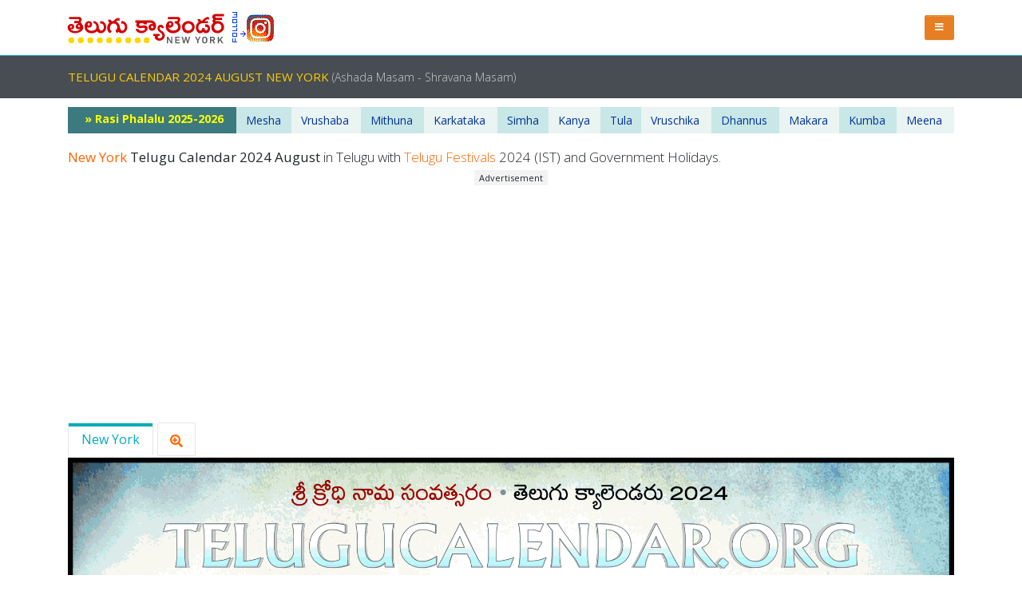

--- FILE ---
content_type: text/html; charset=UTF-8
request_url: https://www.telugucalendar.org/calendar/newyork-august-2024.php
body_size: 9120
content:
<!DOCTYPE html><html lang="en"><head>
<title>New York Telugu Calendar 2024 August PDF Festivals</title>
<meta name="description" content="Telugu Calendar 2024 August New York (USA) with Telugu Festivals 2024 (IST) Holidays, Amavasya Tithi Date & Pournami Purnima Tithi Date Download New York 2024 Telugu Calendar PDF August.">
<meta name="author" content="TeluguCalendar.org"><meta charset="utf-8"><meta content="initial-scale=1.0, maximum-scale=5.0, width=device-width" name="viewport"><meta http-equiv="X-UA-Compatible" content="IE=edge" />
<!-- Open Graph data -->
<meta property="og:title" content="New York Telugu Calendar 2024 August" /><meta property="og:type" content="article" />
<meta property="og:url" content="https://telugucalendar.org/calendar/newyork-august-2024.php" />
<meta property="og:image" content="https://telugucalendar.org/calendar/2024/newyork/august.png" />
<meta property="og:description" content="Telugu Calendar 2024 August for New York" />
<link rel="apple-touch-icon" sizes="180x180" href="/calendar/tc/favicons/apple-touch-icon.png"><link rel="icon" type="image/png" sizes="32x32" href="/calendar/tc/favicons/favicon-32x32.png"><link rel="icon" type="image/png" sizes="16x16" href="/calendar/tc/favicons/favicon-16x16.png"><link rel="manifest" href="/calendar/tc/favicons/manifest.json"><link rel="shortcut icon" href="/calendar/tc/favicons/favicon.ico"><meta name="msapplication-config" content="/calendar/tc/favicons/browserconfig.xml"><meta name="theme-color" content="#ffffff"><link href='https://fonts.googleapis.com/css?family=Open+Sans:400,700,300' rel='stylesheet' type='text/css'>
<link href='https://fonts.googleapis.com/css?family=Calligraffitti' rel='stylesheet' type='text/css'>
<link href='https://fonts.googleapis.com/css?family=Roboto:100,400,700' rel='stylesheet' type='text/css'><link href="/calendar/cssjs/bootstrap.min.css" rel="stylesheet"><link href="/calendar/assets/css/theme-style.min.css" rel="stylesheet"><link href="/calendar/assets/css/colour-blue.css" id="colour-scheme" rel="stylesheet"><link href="/calendar/assets/css/custom-style.css" rel="stylesheet"><link href="/calendar/cssjs/all.css" rel="stylesheet"><link href="/calendar/cssjs/ionicons.min.css" rel="stylesheet"><link href="/calendar/cssjs/line-awesome.min.css" rel="stylesheet"><link href="/calendar/cssjs/whatsapp.css" rel="stylesheet"><link rel="stylesheet" type="text/css" href="/css/w3-2024.css" /><link rel="stylesheet" type="text/css" href="/main-daily-2024.css" />
<link href="https://fonts.googleapis.com/css2?family=Anek+Telugu:wdth,wght@75..125,100..800&family=Roboto:ital,wght@0,100;0,300;0,400;0,500;0,700;0,900;1,100;1,300;1,400;1,500;1,700;1,900&display=swap" rel="stylesheet">
<!-- Google tag (gtag.js) -->
<script async src="https://www.googletagmanager.com/gtag/js?id=G-PY40G2X11X"></script>
<script>
  window.dataLayer = window.dataLayer || [];
  function gtag(){dataLayer.push(arguments);}
  gtag('js', new Date());

  gtag('config', 'G-PY40G2X11X');
</script>

<!-- Ad blocking recovery -->
<script async src="https://fundingchoicesmessages.google.com/i/pub-6873865780405757?ers=1" nonce="Cv3w3UCja8SLQW8zU7Jvfw"></script><script nonce="Cv3w3UCja8SLQW8zU7Jvfw">(function() {function signalGooglefcPresent() {if (!window.frames['googlefcPresent']) {if (document.body) {const iframe = document.createElement('iframe'); iframe.style = 'width: 0; height: 0; border: none; z-index: -1000; left: -1000px; top: -1000px;'; iframe.style.display = 'none'; iframe.name = 'googlefcPresent'; document.body.appendChild(iframe);} else {setTimeout(signalGooglefcPresent, 0);}}}signalGooglefcPresent();})();</script>

<!--Google place ads-->
<script async src="https://pagead2.googlesyndication.com/pagead/js/adsbygoogle.js?client=ca-pub-6873865780405757"
     crossorigin="anonymous"></script>
	 
<!-- CSS to disable selection and dragging -->
    <style>
        /* Disable text selection */
        body {
            -webkit-user-select: none; /* For Safari */
            -moz-user-select: none; /* For Firefox */
            -ms-user-select: none; /* For Internet Explorer/Edge */
            user-select: none; /* For other browsers */
        }

        /* Disable image dragging */
        img {
            -webkit-user-drag: none; /* For Safari */
            user-drag: none; /* For other browsers */
        }
    </style>
	
<!-- JavaScript to disable right-click and copying actions -->
    <script>
        // Disable right-click
        document.addEventListener('contextmenu', function (e) {
            e.preventDefault();
        });

        // Disable copy (Ctrl+C) and cut (Ctrl+X) keyboard shortcuts
        document.addEventListener('keydown', function (e) {
            if ((e.ctrlKey && (e.key === 'c' || e.key === 'x')) || e.key === 'Insert') {
                e.preventDefault();
            }
        });

        // Disable paste (Ctrl+V) keyboard shortcut
        document.addEventListener('keydown', function (e) {
            if (e.ctrlKey && e.key === 'v') {
                e.preventDefault();
            }
        });

        // Optional: Disable drag and drop on the webpage
        document.addEventListener('dragstart', function (e) {
            e.preventDefault();
        });

        // Optional: Disable right-click on images specifically
        document.querySelectorAll('img').forEach(function(img) {
            img.addEventListener('contextmenu', function(e) {
                e.preventDefault();
            });
        });
    </script><script type="application/ld+json">{"@context": "https://schema.org","@type": "BreadcrumbList","itemListElement": [{"@type": "ListItem","position": 1,"name": "Home","item": "https://telugucalendar.org/calendar/newyork.php"},{"@type": "ListItem","position": 2,"name": "New York 2024 August","item": "https://telugucalendar.org/calendar/newyork-august.php"},{"@type": "ListItem","position": 3,"name": "Telugu Calendar 2024 August"}]}</script>
</head>
<!-- ======== body start======== -->
<body class="page page-header-offcanvas navbar-layout-default">
<div id="header"><div data-toggle="sticky-top"><div class="header" style="padding:2px; margin:0px;"><div class="header-inner container"><div class="header-brand"><div style="display:inline"><a class="header-brand-text" href="/calendar/newyork.php" title="Telugu Calendar 2024 New York" style="margin-left:-2px; display:inline;"><img src="/calendar/tc/title-newyork.svg"></a></div><!--<div class="header-divider d-none d-lg-block"></div>--><div class="header-slogan" style="width:60px; height:45px; display:inline;"><a href="/calendar/whatsapp-channel.php"><img src="/calendar/assets/icons/whatsapp-channel-1.gif" /></a></div></div><a class="btn btn-orange" data-toggle="collapse" href="#collapse2023" role="button" aria-expanded="false" aria-controls="collapse2023"> <i class="fa fa-bars pl-0"></i> </a>

<div class="collapse" id="collapse2023" style="border-top: 1px solid #CCCCCC; font-family:Roboto;">
<div style="margin-bottom:0px; margin-top:10px; border:0px; font-family:Roboto;">
<div style="padding:4px; font-family:Roboto;">

<div class="text-uppercase" style="margin-top:0px; margin-bottom:6px; font-size:15px; font-weight:600;">Telugu Calendar 2025</div>
<a href="/calendar/" class="btn btn-light" style="margin-bottom:5px; border:1px solid #CCCCCC;"><i class="fa fa-home"></i></a>
<a href="/calendar/andhrapradesh-2025.php" class="btn btn-orange"  style="font-size:13px; font-weight:500; margin-bottom:4px;">Andhra Pradesh</a>
<a href="/calendar/telangana-2025.php" class="btn btn-orange"  style="font-size:13px; font-weight:500; margin-bottom:4px;">Telangana</a>
<a href="/calendar/atlanta-2025.php" class="btn btn-light" style="font-size:13px; font-weight:500; margin-bottom:4px; background-color:#00CCFF">Atlanta</a>
<a href="/calendar/chicago-2025.php" class="btn btn-light" style="font-size:13px; font-weight:500; margin-bottom:4px; background-color:#00CCFF">Chicago</a>
<a href="/calendar/newjersey-2025.php" class="btn btn-light" style="font-size:13px; font-weight:500; margin-bottom:4px; background-color:#00CCFF">New Jersey</a>
<a href="/calendar/newyork-2025.php" class="btn btn-light" style="font-size:13px; font-weight:500; margin-bottom:4px; background-color:#00CCFF">New York</a>
<a href="/calendar/phoenix-2025.php" class="btn btn-light" style="font-size:13px; font-weight:500; margin-bottom:4px; background-color:#00CCFF">Phoenix</a>
<a href="/calendar/sanfrancisco-2025.php" class="btn btn-light" style="font-size:13px; font-weight:500; margin-bottom:4px; background-color:#00CCFF">San Francisco</a>
<a href="/calendar/losangeles-2025.php" class="btn btn-light" style="font-size:13px; font-weight:500; margin-bottom:4px; background-color:#00CCFF">Los Angeles</a>
<a href="/calendar/toronto-2025.php" class="btn btn-light" style="font-size:13px; font-weight:500; margin-bottom:4px; background-color:#00CCCC">Toronto</a>
<a href="/calendar/london-2025.php" class="btn btn-light" style="font-size:13px; font-weight:500; margin-bottom:4px; background-color:#00CCCC">London</a>
<a href="/calendar/auckland-2025.php" class="btn btn-light" style="font-size:13px; font-weight:500; margin-bottom:4px; background-color:#00CCCC">Auckland</a>
<a href="/calendar/perth-2025.php" class="btn btn-light" style="font-size:13px; font-weight:500; margin-bottom:4px; background-color:#00CCCC">Perth</a>
<a href="/calendar/sydney-2025.php" class="btn btn-light" style="font-size:13px; font-weight:500; margin-bottom:4px; background-color:#00CCCC">Sydney</a>
<a href="/calendar/capetown-2025.php" class="btn btn-light" style="font-size:13px; font-weight:500; margin-bottom:4px; background-color:#00CCCC">Cape Town</a>
<a href="/calendar/riyadh-2025.php" class="btn btn-light" style="font-size:13px; font-weight:500; margin-bottom:4px; background-color:#00CCCC">Riyadh</a>
<a href="/calendar/dubai-2025.php" class="btn btn-light" style="font-size:13px; font-weight:500; margin-bottom:4px; background-color:#00CCCC">Dubai</a>
<a href="/calendar/singapore-2025.php" class="btn btn-light" style="font-size:13px; font-weight:500; margin-bottom:4px; background-color:#00CCCC">Singapore</a>
<div style="height:15px;"></div>
<div class="text-uppercase" style="margin-top:0px; margin-bottom:6px; font-size:15px; font-weight:600;">Telugu Panchangam 2025</div>
<a href="/video/" class="btn btn-light" style="margin-bottom:5px; border:1px solid #CCCCCC;"><i class="fa fa-home"></i></a>
<a href="/video/2025/vijayawada/january.php" class="btn btn-warning"  style="font-size:13px; font-weight:500; margin-bottom:4px;">Andhra Pradesh</a>

<div style="height:15px;"></div>
<div class="text-uppercase" style="margin-top:0px; margin-bottom:6px; font-size:15px; font-weight:600;">Telugu Festivals 2025</div>
<a href="/calendar/festivals.php" class="btn btn-light" style="margin-bottom:4px; border:1px solid #CCCCCC;"><i class="fa fa-home"></i></a>
<a href="/calendar/festivals-2025.php" class="btn btn-warning"  style="font-size:13px; font-weight:500; margin-bottom:4px;">Government Holidays 2025</a>
<a href="/calendar/festivals-january-2025.php" class="btn btn-orange" style="font-size:13px; font-weight:500; width:60px;  margin-bottom:4px;">JAN</a>

<div style="height:15px;"></div>
<div class="text-uppercase" style="margin-top:0px; margin-bottom:6px; font-size:15px; font-weight:600;">Telugu Calendars 2024</div>
<a href="/" class="btn btn-light" style="margin-bottom:5px; border:1px solid #CCCCCC;"><i class="fa fa-home"></i></a>
<!--<a href="/index.php" target="_blank" class="btn btn-light" style="margin-bottom:4px; border:1px solid #CCCCCC;">Chandra Grahanam (Lunar Eclipse)</a>-->
<a href="/video/index.php" target="_blank" class="btn btn-warning" style="margin-bottom:4px; font-weight:500; border:1px solid #CCCCCC;">Panchangam</a>
<a href="/calendar/andhrapradesh-2024.php" class="btn btn-orange"  style="font-size:13px; font-weight:500; margin-bottom:4px;">Andhra Pradesh</a>
<a href="/calendar/telangana-2024.php" class="btn btn-orange"  style="font-size:13px; font-weight:500; margin-bottom:4px;">Telangana</a>
<a href="/calendar/atlanta-2024.php" class="btn btn-light" style="font-size:13px; font-weight:500; margin-bottom:4px; background-color:#00CCFF">Atlanta</a>
<a href="/calendar/chicago-2024.php" class="btn btn-light" style="font-size:13px; font-weight:500; margin-bottom:4px; background-color:#00CCFF">Chicago</a>
<a href="/calendar/newjersey-2024.php" class="btn btn-light" style="font-size:13px; font-weight:500; margin-bottom:4px; background-color:#00CCFF">New Jersey</a>
<a href="/calendar/newyork-2024.php" class="btn btn-light" style="font-size:13px; font-weight:500; margin-bottom:4px; background-color:#00CCFF">New York</a>
<a href="/calendar/losangeles-2024.php" class="btn btn-light" style="font-size:13px; font-weight:500; margin-bottom:4px; background-color:#00CCFF">Los Angeles</a>
<a href="/calendar/phoenix-2024.php" class="btn btn-light" style="font-size:13px; font-weight:500; margin-bottom:4px; background-color:#00CCFF">Phoenix</a>
<a href="/calendar/sanfrancisco-2024.php" class="btn btn-light" style="font-size:13px; font-weight:500; margin-bottom:4px; background-color:#00CCFF">San Francisco</a>
<a href="/calendar/toronto-2024.php" class="btn btn-light" style="font-size:13px; font-weight:500; margin-bottom:4px; background-color:#00CCCC">Toronto</a>
<a href="/calendar/london-2024.php" class="btn btn-light" style="font-size:13px; font-weight:500; margin-bottom:4px; background-color:#00CCCC">London</a>
<a href="/calendar/perth-2024.php" class="btn btn-light" style="font-size:13px; font-weight:500; margin-bottom:4px; background-color:#00CCCC">Perth</a>
<a href="/calendar/auckland-2024.php" class="btn btn-light" style="font-size:13px; font-weight:500; margin-bottom:4px; background-color:#00CCCC">Auckland</a>
<a href="/calendar/sydney-2024.php" class="btn btn-light" style="font-size:13px; font-weight:500; margin-bottom:4px; background-color:#00CCCC">Sydney</a>
<a href="/calendar/singapore-2024.php" class="btn btn-light" style="font-size:13px; font-weight:500; margin-bottom:4px; background-color:#00CCCC">Singapore</a>

<div style="height:15px;"></div>
<div class="text-uppercase" style="margin-top:0px; margin-bottom:6px; font-size:15px; font-weight:600;">Telugu Festivals 2024</div>
<a href="/calendar/festivals.php" class="btn btn-light" style="margin-bottom:4px; border:1px solid #CCCCCC;"><i class="fa fa-home"></i></a>
<a href="/calendar/festivals-january-2024.php" class="btn btn-orange" style="font-size:13px; font-weight:500; width:60px;  margin-bottom:4px;">JAN</a>
<a href="/calendar/festivals-february-2024.php" class="btn btn-warning" style="font-size:13px; font-weight:500; width:60px;  margin-bottom:4px;">FEB</a>
<a href="/calendar/festivals-march-2024.php" class="btn btn-orange" style="font-size:13px; font-weight:500; width:60px;  margin-bottom:4px;">MAR</a>
<a href="/calendar/festivals-april-2024.php" class="btn btn-warning" style="font-size:13px; font-weight:500; width:60px;  margin-bottom:4px;">APR</a>
<a href="/calendar/festivals-may-2024.php" class="btn btn-orange" style="font-size:13px; font-weight:500; width:60px;  margin-bottom:4px;">MAY</a>
<a href="/calendar/festivals-june-2024.php" class="btn btn-warning" style="font-size:13px; font-weight:500; width:60px;  margin-bottom:4px;">JUN</a>
<a href="/calendar/festivals-july-2024.php" class="btn btn-orange" style="font-size:13px; font-weight:500; width:60px;  margin-bottom:4px;">JUL</a>
<a href="/calendar/festivals-august-2024.php" class="btn btn-orange" style="font-size:13px; font-weight:500; width:60px;  margin-bottom:4px;">AUG</a>
<a href="/calendar/festivals-september-2024.php" class="btn btn-warning" style="font-size:13px; font-weight:500; width:60px;  margin-bottom:4px;">SEP</a>
<a href="/calendar/festivals-october-2024.php" class="btn btn-orange" style="font-size:13px; font-weight:500; width:60px;  margin-bottom:4px;">OCT</a>
<a href="/calendar/festivals-november-2024.php" class="btn btn-warning" style="font-size:13px; font-weight:500; width:60px;  margin-bottom:4px;">NOV</a>
<a href="/calendar/festivals-december-2024.php" class="btn btn-orange" style="font-size:13px; font-weight:500; width:60px;  margin-bottom:4px;">DEC</a>
<a href="/calendar/festivals-2024.php" class="btn btn-light" style="margin-bottom:4px; border:1px solid #CCCCCC;">2024</a>
<a href="/calendar/festivals-2023.php" class="btn btn-light" style="margin-bottom:4px; border:1px solid #CCCCCC;">2023</a>


<div style="height:15px;"></div>
<div class="text-uppercase" style="margin-top:0px; margin-bottom:6px; font-size:15px; font-weight:600;">Telugu Rasi Phalalu 2024-2025</div>
<a href="/rasiphalalu/" target="_blank" class="btn btn-light" style="margin-bottom:4px; border:1px solid #CCCCCC;"><i class="fa fa-home"></i></a>
<a href="/rasiphalalu/krodhi-mesha.php" target="_blank" class="btn btn-orange" style="font-size:13px; font-weight:500; margin-bottom:4px;">Mesha</a>
<a href="/rasiphalalu/krodhi-vrushaba.php" target="_blank" class="btn btn-warning" style="font-size:13px; font-weight:500; margin-bottom:4px;">Vrushaba</a>
<a href="/rasiphalalu/krodhi-mithuna.php" target="_blank" class="btn btn-orange" style="font-size:13px; font-weight:500; margin-bottom:4px;">Mithuna</a>
<a href="/rasiphalalu/krodhi-karkataka.php" target="_blank" class="btn btn-warning" style="font-size:13px; font-weight:500; margin-bottom:4px;">Karkataka</a>
<a href="/rasiphalalu/krodhi-simha.php" target="_blank" class="btn btn-orange" style="font-size:13px; font-weight:500; margin-bottom:4px;">Simha</a>
<a href="/rasiphalalu/krodhi-kanya.php" target="_blank" class="btn btn-warning" style="font-size:13px; font-weight:500; margin-bottom:4px;">Kanya</a>
<a href="/rasiphalalu/krodhi-tula.php" target="_blank" class="btn btn-orange" style="font-size:13px; font-weight:500; margin-bottom:4px;">Tula</a>
<a href="/rasiphalalu/krodhi-vruschika.php" target="_blank" class="btn btn-orange" style="font-size:13px; font-weight:500; margin-bottom:4px;">Vruschika</a>
<a href="/rasiphalalu/krodhi-dhannus.php" target="_blank" class="btn btn-warning" style="font-size:13px; font-weight:500; margin-bottom:4px;">Dhannus</a>
<a href="/rasiphalalu/krodhi-makara.php" target="_blank" class="btn btn-orange" style="font-size:13px; font-weight:500; margin-bottom:4px;">Makara</a>
<a href="/rasiphalalu/krodhi-kumba.php" target="_blank" class="btn btn-warning" style="font-size:13px; font-weight:500; margin-bottom:4px;">Kumba</a>
<a href="/rasiphalalu/krodhi-meena.php" target="_blank" class="btn btn-orange" style="font-size:13px; font-weight:500; margin-bottom:4px;">Meena</a>
<a href="/calendar/rasi-phalalu-aadayam-vyayam.php" class="btn btn-warning" style="font-size:13px; font-weight:500; margin-bottom:4px;">2024-2025 Aadayam</a>
<a href="/calendar/rasi-phalalu-aadayam-vyayam-2023-2024.php" class="btn btn-warning" style="font-size:13px; font-weight:500; margin-bottom:4px;">2023-2024 Aadayam</a>
<a href="/rasiphalalu/" target="_blank" class="btn btn-warning" style="font-size:13px; font-weight:500; margin-bottom:4px;">2023-2024 Rasi Phalalu</a>


<div style="height:15px;"></div>
<div class="text-uppercase" style="margin-top:0px; margin-bottom:6px; font-size:15px; font-weight:600;">Quick Links</div>
<a href="/2022/android-app-india.php" target="_blank" class="btn btn-orange"  style="font-size:13px; font-weight:500; margin-bottom:4px;">TeluguCalendar.Org App</a>
<a href="/faqs/" target="_blank" class="btn btn-light" style="margin-bottom:4px; border:1px solid #CCCCCC;">FAQs</a>
<a href="/planner/" target="_blank" class="btn btn-light" style="margin-bottom:4px; border:1px solid #CCCCCC;">Planner 2024</a>
<a href="/planner/index-2025.php" target="_blank" class="btn btn-light" style="margin-bottom:4px; border:1px solid #CCCCCC;">Planner 2025</a>
<a data-text="TeluguCalendar.org Calendars, Festivals, Panchangam and Rasi Phalalu." data-link="https://telugucalendar.org" class="whatsapp w3_whatsapp_btn w3_whatsapp_btn_large" style="margin-bottom:4px;">Share Website!</a> 
<a data-text="TeluguCalendar.org Mobile App (Offline)" data-link="https://play.google.com/store/apps/details?id=com.telugucalendarorg.apts" class="whatsapp w3_whatsapp_btns w3_whatsapp_btn_large" style="margin-bottom:4px;">Share App!</a>


</div>
</div>
</div>

</div></div></div></div><div class="bg-dark text-white bg-op-9 py-3" id="page-title-classic-dark"><div class="container d-lg-flex align-items-lg-center">
<h1 class="my-0 op-10 text-uppercase" style="font-size:15px; color:#FFCC00; font-weight:500; line-height:20px;">Telugu Calendar 2024 August New York <span style="font-size:14px; font-weight:300; color:#CCCCCC; text-transform:none;">(Ashada Masam - Shravana Masam)</span></h1>
</div></div>
<!-- content start div-->
<div id="content"><div class="container">
<!-- content start div-->
<div class="table-responsive" style="height:50px; margin-top:-20px; padding:0px; font-size:14px;">
<table class="table" style="height:30px; margin:0px; padding:0px;">
<tr style="margin:0px; padding:0px;">
<!--<th style="margin:2px; padding:0px; padding-left:6px; padding-right:6px; padding-top:4px; background-color:#3C7A80;"><img src="/rasiphalalu/graphics/rasi-2023-2024.png" width="180px"></th>-->
<th style="margin:2px; padding:0px; padding-left:6px; padding-right:6px; text-align:center; padding-top:4px; background-color:#3C7A80;"><a href="/rasiphalalu/" style="color:#FFFF00;" target="_blank">&nbsp;&raquo;&nbsp;Rasi&nbsp;Phalalu&nbsp;2025-2026</a></th>
<td style="margin:0px; padding:0px;"><a href="/rasiphalalu/viswavasu-mesha.php" style="color:#003399;" target="_blank"><div style="padding:6px; padding-left:12px; padding-right:6px; background-color:#C9E7E7; display:block;">Mesha</div></a></td>
<td style="margin:0px; padding:0px;"><a href="/rasiphalalu/viswavasu-vrushaba.php" style="color:#003399;" target="_blank"><div style="padding:6px; padding-left:12px; padding-right:6px; background-color:#EAF4F3; display:block;">Vrushaba</div></a></td>
<td style="margin:0px; padding:0px;"><a href="/rasiphalalu/viswavasu-mithuna.php" style="color:#003399;" target="_blank"><div style="padding:6px; padding-left:12px; padding-right:6px; background-color:#C9E7E7; display:block;">Mithuna</div></a></td>
<td style="margin:0px; padding:0px;"><a href="/rasiphalalu/viswavasu-karkataka.php" style="color:#003399;" target="_blank"><div style="padding:6px; padding-left:12px; padding-right:6px; background-color:#EAF4F3; display:block;">Karkataka</div></a></td>
<td style="margin:0px; padding:0px;"><a href="/rasiphalalu/viswavasu-simha.php" style="color:#003399;" target="_blank"><div style="padding:6px; padding-left:12px; padding-right:6px; background-color:#C9E7E7; display:block;">Simha</div></a></td>
<td style="margin:0px; padding:0px;"><a href="/rasiphalalu/viswavasu-kanya.php" style="color:#003399;" target="_blank"><div style="padding:6px; padding-left:12px; padding-right:6px; background-color:#EAF4F3; display:block;">Kanya</div></a></td>
<td style="margin:0px; padding:0px;"><a href="/rasiphalalu/viswavasu-tula.php" style="color:#003399;" target="_blank"><div style="padding:6px; padding-left:12px; padding-right:6px; background-color:#C9E7E7; display:block;">Tula</div></a></td>
<td style="margin:0px; padding:0px;"><a href="/rasiphalalu/viswavasu-vruschika.php" style="color:#003399;" target="_blank"><div style="padding:6px; padding-left:12px; padding-right:6px; background-color:#EAF4F3; display:block;">Vruschika</div></a></td>
<td style="margin:0px; padding:0px;"><a href="/rasiphalalu/viswavasu-dhannus.php" style="color:#003399;" target="_blank"><div style="padding:6px; padding-left:12px; padding-right:6px; background-color:#C9E7E7; display:block;">Dhannus</div></a></td>
<td style="margin:0px; padding:0px;"><a href="/rasiphalalu/viswavasu-makara.php" style="color:#003399;" target="_blank"><div style="padding:6px; padding-left:12px; padding-right:6px; background-color:#EAF4F3; display:block;">Makara</div></a></td>
<td style="margin:0px; padding:0px;"><a href="/rasiphalalu/viswavasu-kumba.php" style="color:#003399;" target="_blank"><div style="padding:6px; padding-left:12px; padding-right:6px; background-color:#C9E7E7; display:block;">Kumba</div></a></td>
<td style="margin:0px; padding:0px;"><a href="/rasiphalalu/viswavasu-meena.php" style="color:#003399;" target="_blank"><div style="padding:6px; padding-left:12px; padding-right:6px; background-color:#EAF4F3; display:block;">Meena</div></a></td>
</tr>
</table>
</div><hr class="hr-blank" style="clear:both; margin-bottom:0px;" /><h2 class="lead" style="margin-top:-15px; margin-bottom:10px; line-height:25px; font-size:17px;"><span style="font-weight:500"><span style="color:#FF6600">New York</span> Telugu Calendar 2024 August </span> in Telugu with <span style="color:#FF6600">Telugu Festivals</span> 2024 (IST) and Government Holidays.</h2>
</div>
<!--<div style="text-align:center;">ADS</div>-->
<div style="margin-top:-10px; text-align:center;"><span style="padding-left:6px; padding-right:6px; padding-top:2px; padding-bottom:2px; font-size:11px; background-color:#F3F3F3">Advertisement</span></div>
<div style="text-align:center">
<script async src="https://pagead2.googlesyndication.com/pagead/js/adsbygoogle.js?client=ca-pub-6873865780405757"
     crossorigin="anonymous"></script>
<!-- 2023_Calendar -->
<ins class="adsbygoogle"
     style="display:block"
     data-ad-client="ca-pub-6873865780405757"
     data-ad-slot="7659371977"
     data-ad-format="auto"
     data-full-width-responsive="true"></ins>
<script>
     (adsbygoogle = window.adsbygoogle || []).push({});
</script>
</div><div class="container">
<hr class="hr-blank" />
<div style="margin-left:10px; margin-bottom:15px">
<ul class="nav nav-tabs card-header-tabs">
<li class="nav-item"> <a class="nav-link active" href="#card-tabs-1" data-toggle="tab">New York</a> </li>
<li class="nav-item"><a class="nav-link" href="#card-tabs-2" data-toggle="tab" style="color:#FF6600; padding-left:15px; padding-right:15px; margin-right:5px;"> <i class="fas fa-search-plus"></i> </a></li>
</ul>
</div>
<div class="card-body" style="padding:0; margin:0;"><div class="tab-content" style="padding:0; margin:0;">
<div class="tab-pane active show" id="card-tabs-1" role="tabpanel">
<img src="/calendar/2024/newyork/newyork-2024-8.png" class="img-fluid" alt="Telugu Calendar 2024 August New York in Telugu" title="Telugu Calendar 2024 August New York in Telugu" /><img src="/calendar/festivals/2024/2024-8F.png" class="img-fluid" alt="Telugu Festivals (IST) 2024 August" title="Telugu Festivals (IST) 2024 August" />
</div>
<div class="tab-pane" id="card-tabs-2" role="tabpanel"><div class="table-responsive">
<table class="table"><tbody><tr><td style="padding:0; margin:0;"><img src="/calendar/2024/newyork/newyork-2024-8.png"/><img src="/calendar/festivals/2024/2024-8F.png" class="img-fluid" alt="Telugu Festivals (IST) 2024 August" title="Telugu Festivals (IST) 2024 August" /></td></tr></tbody></table>
</div>
</div></div>
</div>
<hr class="hr-blank" />
<div class="table-responsive" style="height:60px; margin-top:4px; margin-bottom:-10px; padding:0px; font-size:14px;"><table class="table" style="height:30px; margin:0px; padding:0px;"><tr style="margin:0px; padding:0px;"><td style="margin:0px; padding:0px;"><a href="/calendar/newyork-2024.php" class="mb-1 btn btn-rounded btn-teal" style="font-weight:400; font-size:15px; width:180px;">New York</a></td><td style="margin:0px; padding:0px;"><a href="/calendar/newyork-january-2024.php" class="mb-1 btn btn-outline-teal btn-rounded border-w-2" style="width:70px; margin-left:5px;"><i class="fas fa-caret-right" style="color:#FF9900"></i> JAN</a></td><td style="margin:0px; padding:0px;"><a href="/calendar/newyork-february-2024.php" class="mb-1 btn btn-outline-teal btn-rounded border-w-2" style="width:70px; margin-left:5px;"><i class="fas fa-caret-right" style="color:#FF9900"></i> FEB</a></td><td style="margin:0px; padding:0px;"><a href="/calendar/newyork-march-2024.php" class="mb-1 btn btn-outline-teal btn-rounded border-w-2" style="width:70px; margin-left:5px;"><i class="fas fa-caret-right" style="color:#FF9900"></i> MAR</a></td><td style="margin:0px; padding:0px;"><a href="/calendar/newyork-april-2024.php" class="mb-1 btn btn-outline-teal btn-rounded border-w-2" style="width:70px; margin-left:5px;"><i class="fas fa-caret-right" style="color:#FF9900"></i> APR</a></td><td style="margin:0px; padding:0px;"><a href="/calendar/newyork-may-2024.php" class="mb-1 btn btn-outline-teal btn-rounded border-w-2" style="width:70px; margin-left:5px;"><i class="fas fa-caret-right" style="color:#FF9900"></i> MAY</a></td><td style="margin:0px; padding:0px;"><a href="/calendar/newyork-june-2024.php" class="mb-1 btn btn-outline-teal btn-rounded border-w-2" style="width:70px; margin-left:5px;"><i class="fas fa-caret-right" style="color:#FF9900"></i> JUN</a></td><td style="margin:0px; padding:0px;"><a href="/calendar/newyork-july-2024.php" class="mb-1 btn btn-outline-teal btn-rounded border-w-2" style="width:70px; margin-left:5px;"><i class="fas fa-caret-right" style="color:#FF9900"></i> JUL</a></td><td style="margin:0px; padding:0px;"><a href="/calendar/newyork-august-2024.php" class="mb-1 btn btn-outline-teal btn-rounded border-w-2" style="width:70px; margin-left:5px;"><i class="fas fa-caret-right" style="color:#FF9900"></i> AUG</a></td><td style="margin:0px; padding:0px;"><a href="/calendar/newyork-september-2024.php" class="mb-1 btn btn-outline-teal btn-rounded border-w-2" style="width:70px; margin-left:5px;"><i class="fas fa-caret-right" style="color:#FF9900"></i> SEP</a></td><td style="margin:0px; padding:0px;"><a href="/calendar/newyork-october-2024.php" class="mb-1 btn btn-outline-teal btn-rounded border-w-2" style="width:70px; margin-left:5px;"><i class="fas fa-caret-right" style="color:#FF9900"></i> OCT</a></td><td style="margin:0px; padding:0px;"><a href="/calendar/newyork-november-2024.php" class="mb-1 btn btn-outline-teal btn-rounded border-w-2" style="width:70px; margin-left:5px;"><i class="fas fa-caret-right" style="color:#FF9900"></i> NOV</a></td><td style="margin:0px; padding:0px;"><a href="/calendar/newyork-december-2024.php" class="mb-1 btn btn-outline-teal btn-rounded border-w-2" style="width:70px; margin-left:5px;"><i class="fas fa-caret-right" style="color:#FF9900"></i> DEC</a></td><td style="margin:0px; padding:0px;"><a href="/calendar/newyork-pdf-2024.php" class="mb-1 btn btn-rounded btn-warning" style="width:70px; margin-left:5px;"><i class="fas fa-caret-right" style="color:#FF9900"></i> PDF</a></td></tr></table></div><hr class="hr-blank" style="clear:both; margin-bottom:0px;" />
<div><img src="/calendar/assets/icons/whatsapp-channel-icon.png" style="float: left; margin-right:2px;"/><div style="padding-top:5px;">TeluguCalendar.Org <a href="/calendar/whatsapp-channel.php"><strong>WhatsApp Channel</strong></a></div>
<hr class="hr-blank" style="clear:both; margin-bottom:2px;" /></div><hr class="hr-blank" />
</div>
<!--<div style="text-align:center;">ADS</div>-->
<div style="margin-top:-10px; text-align:center;"><span style="padding-left:6px; padding-right:6px; padding-top:2px; padding-bottom:2px; font-size:11px; background-color:#F3F3F3">Advertisement</span></div>
<div style="text-align:center">
<script async src="https://pagead2.googlesyndication.com/pagead/js/adsbygoogle.js?client=ca-pub-6873865780405757"
     crossorigin="anonymous"></script>
<!-- 2023_Calendar -->
<ins class="adsbygoogle"
     style="display:block"
     data-ad-client="ca-pub-6873865780405757"
     data-ad-slot="7659371977"
     data-ad-format="auto"
     data-full-width-responsive="true"></ins>
<script>
     (adsbygoogle = window.adsbygoogle || []).push({});
</script>
</div><!--<div class="container">
<hr class="hr-blank" />
<p style="font-size:16px; font-weight:400; display:inline;"> In New York<strong style="color:#FF6600"> <h3 style="display:inline;font-size:16px;">Ashada Masam 2024</h3></strong> ends on <span style="color:#FF6600">August 4, 2024</span> and
<strong style="color:#009900"> <h3 style="display:inline;font-size:16px;">Shravana Masam 2024</h3></strong> will begin on <span style="color:#009900">August 5, 2024.</span>
<h3 style="font-size:16px; display:inline; font-weight:400"><strong style="color:#3366CC">Ashada Amavasya</strong> Date - <strong>Sunday, August 4, 2024</strong></h3> and
<h3 style="font-size:16px; display:inline; font-weight:400"><strong style="color:#3366CC">Shravana Pournami</strong> Date - <strong>Monday, August 19, 2024</strong>.</h3></p>
</div>-->
<div class="container">
<hr class="hr-blank" />
Apart from the <strong>New York <a href="/calendar/newyork-2024.php" style="text-decoration:underline">Telugu Calendar 2024</a> August</strong>, you can also find the <strong>Telugu Festivals 2024 August</strong> (IST), Telugu Year, Telugu Month, Tithi, Nakshatram (The start time of a Tithi & Nakshatram will be the end time of the previous timings). Available Complete Year 12 Months & Monthly PDF for New York Download Telugu Calendar 2024 PDF - <a href="/calendar/newyork-pdf-2024.php" style="text-decoration:underline">Click here</a>.<br /><br /><strong>August 2024 Inauspicious Period</strong> (Bad Timings like <strong>Durmuhurtham</strong>, <strong>Varjyam</strong> & <strong>Rahukalam</strong>) with starting and end timings for New York (calendar times are in 24-hour format) in the above telugu calendar image.<!-- <a href="/daily/panchangam/2024/newyork/" target="_blank" style="text-decoration:underline; font-weight:600;">Telugu Panchangam 2023</a> Daily for New York.--><div style="font-size:18px; font-weight:300; margin-top:20px; margin-bottom:10px;">» 2024 Telugu Festivals & Holidays</div><div class="table-responsive" style="height:170px; margin-top:0px; padding:0px;"><table class="table" style="height:145px; margin:0px; padding:0px;"><tr style="margin:0px; padding:0px;"><td style="margin:0px; padding:1px;"><img src="/calendar/festivals/2024/thumb/2024-Festivals-Thumb.png" width="2983" border="0" usemap="#Map2"></td></tr></table><map name="Map2" id="Map2"><area shape="rect" coords="0,0,249,145" href="/calendar/festivals-january-2024.php" /><area shape="rect" coords="249,0,498,145" href="/calendar/festivals-february-2024.php" /><area shape="rect" coords="498,0,747,145" href="/calendar/festivals-march-2024.php" /><area shape="rect" coords="747,0,996,145" href="/calendar/festivals-april-2024.php" /><area shape="rect" coords="996,0,1245,145" href="/calendar/festivals-may-2024.php" /><area shape="rect" coords="1245,0,1494,145" href="/calendar/festivals-june-2024.php" /><area shape="rect" coords="1494,0,1743,145" href="/calendar/festivals-july-2024.php" /><area shape="rect" coords="1743,0,1992,145" href="/calendar/festivals-august-2024.php" /><area shape="rect" coords="1992,0,2241,145" href="/calendar/festivals-september-2024.php" /><area shape="rect" coords="2241,0,2490,145" href="/calendar/festivals-october-2024.php" /><area shape="rect" coords="2490,0,2739,145" href="/calendar/festivals-november-2024.php" /><area shape="rect" coords="2739,0,2988,145" href="/calendar/festivals-december-2024.php" /></map></div><hr class="hr-blank" />
<!--<div style="text-align:center;">ADS</div>-->
<div style="margin-top:-10px; text-align:center;"><span style="padding-left:6px; padding-right:6px; padding-top:2px; padding-bottom:2px; font-size:11px; background-color:#F3F3F3">Advertisement</span></div>
<div style="text-align:center">
<script async src="https://pagead2.googlesyndication.com/pagead/js/adsbygoogle.js?client=ca-pub-6873865780405757"
     crossorigin="anonymous"></script>
<!-- 2023_Calendar -->
<ins class="adsbygoogle"
     style="display:block"
     data-ad-client="ca-pub-6873865780405757"
     data-ad-slot="7659371977"
     data-ad-format="auto"
     data-full-width-responsive="true"></ins>
<script>
     (adsbygoogle = window.adsbygoogle || []).push({});
</script>
</div><div itemscope itemtype="https://schema.org/FAQPage" style="margin-bottom:-20px;"><h2 style="font-size:18px; font-weight:300; margin-bottom:10px; margin-top:20px;">» New York Calendar 2024 August FAQs</h2><div itemscope itemprop="mainEntity" itemtype="https://schema.org/Question" class="card-accordion" id="accordion-focus-faqs" data-accordion-focus role="tablist" aria-multiselectable="false"><div class="card"><h3 itemprop="name" class="card-header py-0 px-0" style="background-color:#cdf0ff" role="tab" id="heading-A1"><a class="collapsed" data-toggle="collapse" data-parent="#accordion-focus-faqs" href="#accordion-focus-collapse-A1" aria-expanded="false" aria-controls="collapse-A1" style="font-size:16px; font-weight:500; color:#003366; line-height:23px;">How to Download New York Telugu Calendar 2024 August PDF?</a></h3><div itemscope itemprop="acceptedAnswer" itemtype="https://schema.org/Answer" id="accordion-focus-collapse-A1" class="collapse" role="tabpanel" aria-labelledby="heading-A1" data-parent="#accordion-focus-faqs"><div itemprop="text" class="card-body">Digital copy of <strong>New York Telugu Calendar 2024 August PDF</strong> with <strong>Telugu Festivals</strong> and Holidays (IST) in Telugu Language. Click here to <a href="https://telugucalendar.org/calendar/2024/newyork/newyork-2024-8.pdf" download="New York Telugu Calendar 2024 August PDF" target="_blank" style="color:#0066CC; font-weight:600; text-decoration:underline">Download PDF (1.25MB)</a> for personal use.</div></div></div></div><div itemscope itemprop="mainEntity" itemtype="https://schema.org/Question" class="card-accordion" id="accordion-focus-faqs" data-accordion-focus role="tablist" aria-multiselectable="false"><div class="card"><h3 itemprop="name" class="card-header py-0 px-0" style="background-color:#cdf0ff" role="tab" id="heading-A2"><a class="collapsed" data-toggle="collapse" data-parent="#accordion-focus-faqs" href="#accordion-focus-collapse-A2" aria-expanded="false" aria-controls="collapse-A2" style="font-size:16px; font-weight:500; color:#003366; line-height:23px;">Amavasya Dates in August 2024 & Purnima Dates in August 2024 for New York?</a></h3><div itemscope itemprop="acceptedAnswer" itemtype="https://schema.org/Answer" id="accordion-focus-collapse-A2" class="collapse" role="tabpanel" aria-labelledby="heading-A2" data-parent="#accordion-focus-faqs"><div itemprop="text" class="card-body">
  <p><strong>Amavasya & Pournami Dates</strong> in Telugu Calendar <strong>August 2024</strong> for <strong>New York</strong>.</p>
  <table class="table table-sm"><thead><tr><th scope="col">Masam & Tithi</th><th scope="col">Date</th></tr></thead><tbody class="table-group-divider"><tr><td><strong>Shravana Pournami</strong></td><td>Monday, August 19, 2024</td></tr><tr><td><strong>Ashada Amavasya</strong></td><td>Sunday, August 4, 2024</td></tr></tbody></table></div></div></div></div><div itemscope itemprop="mainEntity" itemtype="https://schema.org/Question" class="card-accordion" id="accordion-focus-faqs" data-accordion-focus role="tablist" aria-multiselectable="false"><div class="card"><h3 itemprop="name" class="card-header py-0 px-0" style="background-color:#cdf0ff" role="tab" id="heading-A3"><a class="collapsed" data-toggle="collapse" data-parent="#accordion-focus-faqs" href="#accordion-focus-collapse-A3" aria-expanded="false" aria-controls="collapse-A3" style="font-size:16px; font-weight:500; color:#003366; line-height:23px;">How to Download 12 Months New York Telugu Calendar 2024 PDF?</a></h3><div itemscope itemprop="acceptedAnswer" itemtype="https://schema.org/Answer" id="accordion-focus-collapse-A3" class="collapse" role="tabpanel" aria-labelledby="heading-A3" data-parent="#accordion-focus-faqs"><div itemprop="text" class="card-body">Available <strong>Monthly PDF</strong> and Complete Year <strong>12 Months PDF</strong> Download links for <strong>New York Telugu Calendar 2024</strong> with Telugu Festivals & Holidays (IST) in Telugu Language. So, you can easily download full year and single month PDF from the links on that page » <a href="https://telugucalendar.org/calendar/newyork-pdf-2024.php" style="color:#0066CC; font-weight:600; text-decoration:underline">Click here</a> <strong>(12 Months) PDF</strong> is available at the bottom of that page.</div></div></div></div></div><!-- content end div-->  
</div></div>
<!-- content end div--> 
<hr class="hr-blank" />
<div class="container" style="text-align:center; padding-bottom:5px;">
		<a href="/calendar/andhrapradesh-2024.php" class="mb-1 btn btn-outline-danger btn-rounded border-w-2"><i class="fa fa-home"></i> Andhra Pradesh</a>
		<a href="/calendar/telangana-2024.php" class="mb-1 btn btn-outline-danger btn-rounded border-w-2"><i class="fa fa-home"></i> Telangana</a>
		<a href="/calendar/atlanta-2024.php" class="mb-1 btn btn-outline-danger btn-rounded border-w-2"><i class="fa fa-home"></i> Atlanta</a>
		<a href="/calendar/chicago-2024.php" class="mb-1 btn btn-outline-danger btn-rounded border-w-2"><i class="fa fa-home"></i> Chicago</a>
		<a href="/calendar/newyork-2024.php" class="mb-1 btn btn-outline-danger btn-rounded border-w-2"><i class="fa fa-home"></i> New York</a>
		<a href="/calendar/newjersey-2024.php" class="mb-1 btn btn-outline-danger btn-rounded border-w-2"><i class="fa fa-home"></i> New Jersey</a>
		<a href="/calendar/losangeles-2024.php" class="mb-1 btn btn-outline-danger btn-rounded border-w-2"><i class="fa fa-home"></i> Los Angeles</a>
		<a href="/calendar/phoenix-2024.php" class="mb-1 btn btn-outline-danger btn-rounded border-w-2"><i class="fa fa-home"></i> Phoenix</a>
		<a href="/calendar/sanfrancisco-2024.php" class="mb-1 btn btn-outline-danger btn-rounded border-w-2"><i class="fa fa-home"></i> San Francisco</a>
		<a href="/calendar/toronto-2024.php" class="mb-1 btn btn-outline-danger btn-rounded border-w-2"><i class="fa fa-home"></i> Toronto</a>
		<a href="/calendar/london-2024.php" class="mb-1 btn btn-outline-danger btn-rounded border-w-2"><i class="fa fa-home"></i> London</a>
		<a href="/calendar/perth-2024.php" class="mb-1 btn btn-outline-danger btn-rounded border-w-2"><i class="fa fa-home"></i> Perth</a>
		<a href="/calendar/auckland-2024.php" class="mb-1 btn btn-outline-danger btn-rounded border-w-2"><i class="fa fa-home"></i> Auckland</a>
		<a href="/calendar/sydney-2024.php" class="mb-1 btn btn-outline-danger btn-rounded border-w-2"><i class="fa fa-home"></i> Sydney</a>
		<a href="/calendar/singapore-2024.php" class="mb-1 btn btn-outline-danger btn-rounded border-w-2"><i class="fa fa-home"></i> Singapore</a>
		<a href="/calendar/festivals-2024.php" class="mb-1 btn btn-outline-success btn-rounded border-w-2"><i class="fa fa-home"></i> 2024 Festivals</a>
</div>

<!--<div class="container" style="text-align:center">
<iframe width="850" height="650" src="https://www.youtube.com/embed/a1T4Afbo-Qs?si=nfWljWuiF3N_jxmj" title="YouTube video player" frameborder="0" allow="accelerometer; autoplay; clipboard-write; encrypted-media; gyroscope; picture-in-picture; web-share" referrerpolicy="strict-origin-when-cross-origin" allowfullscreen></iframe>
</div>-->
<!--<div class="table-responsive container" style="height:400px; margin-top:0px; padding:0px;"><a name="TeluguGreetings" id="TeluguGreetings"></a>
<span style="padding-left:6px; padding-right:6px; padding-top:1px; padding-bottom:1px; font-size:11px; background-color:#F3F3F3">Advertisement - UGADI 2024 Telugu New Year Greetings WhatsApp Status</span>
<table class="table" style="height:375px; margin:0px; padding:0px;"><tr style="margin:0px; padding:0px;"><td style="margin:0px; padding:1px;"><a href="https://telugugreetings.org/greetings_ugadi.php" target="_blank"><img src="/ads/ad-ugadi-greetings.jpg" title="Ugadi 2024 Telugu Greeting WhatsApp Messages"/></a></td></tr></table></div>-->

<script type="text/javascript">
var MyDate = new Date();
var MyDateString;
MyDate.setDate(MyDate.getDate() + 0);
MyDateString = ('' + MyDate.getDate()).slice(-2);



// JavaScript Document
var d = new Date();
year = d.getFullYear();
month = d.getMonth() + 1;
day = d.getDate();
var date_str = get_month_string(month);
var url_str_pan = '/video/' + date_str + '-' + MyDateString + '.php';
if (month < 10)
var url_str_cal = '/calendar/' + 'andhrapradesh' + '-' + '0' + date_str + '-' + year + '.php';
else 
var url_str_cal = '/calendar/' + 'andhrapradesh' + '-' + date_str + '-' + year + '.php';
var url_str_fes = '/calendar/' + 'festivals' + '-' + date_str + '-' + year + '.php';

var output_str = '<table width="100%" border="0" cellspacing="0" cellpadding="0" style="margin-top:15px; background-image:url(date-img/bg.png); background-repeat:repeat-x;"><tr><td align="center" valign="top"><h2 style="display:block; text-decoration:none; color:#CC0000; text-align:center; font-weight:500; font-size:18px; padding-top:20px; font-family: Roboto,sans-serif;">Todays Telugu Panchangam</h2><table border="0" align="center" cellpadding="0" cellspacing="0" style="margin-top:5px;"><tr><td rowspan="4" align="center" valign="top" style="background-image:url(date-img/bg-date.png); background-repeat:no-repeat; background-position:left top; width:138px; height:139px;"><div style="margin-top:20px; font-size:13pt; font-weight:500; font-family: Roboto,sans-serif; text-transform:uppercase; color:#034444;">' + date_str + '</div><div style="font-size:35pt; line-height:30px; font-weight:700; margin-top:8px; font-family: Roboto,sans-serif; color:#074A84;">' + day + '</div><div style="margin-top:6px; margin-left:1px; font-size:15pt; font-weight:600; font-family: Roboto,sans-serif; color:#034444;">' + year + '</div></td><td rowspan="4" width="12">&nbsp;</td><td height="4px;"></td></tr><tr><td align="center" valign="top" style="background-image:url(date-img/bg-button.png); background-repeat:no-repeat; background-position:left top; width:140px; height:42px; padding-top:9px;"><a href="' + url_str_pan + '" style="display:block; text-decoration:none; color:#124242; text-align:left; font-family:Ramabhadra; font-weight:300;  font-size:21.5px; line-height:30.5px; letter-spacing: 0.5px; margin-left:29px;" title="Todays Telugu Panchangam" target="_blank">పంచాంగం</a></td></tr><tr><td align="center" valign="top" style="background-image:url(date-img/bg-button1.png); background-repeat:no-repeat; background-position:left top; width:140px; height:42px; padding-top:10px;"><a href="' + url_str_cal + '" style="display:block; text-decoration:none; color:#18568C; text-align:left; font-family:Ramabhadra; font-weight:300;  font-size:21.5px; line-height:28.5px; letter-spacing: 0.5px; margin-left:31px;" target="_blank">క్యాలెండర్</a></td></tr><tr><td align="center" valign="top" style="background-image:url(date-img/bg-button1.png); background-repeat:no-repeat; background-position:left top; width:140px; height:42px; padding-top:10px;"><a href="' + url_str_fes + '" style="display:block; text-decoration:none; color:#C43700; text-align:left; font-family:Ramabhadra; font-weight:300;  font-size:21.5px; line-height:28.5px; letter-spacing: 0.5px; margin-left:31px;" target="_blank">పండుగలు</a></td></tr><tr><td colspan="3" height="5px;"></td></tr><tr><td colspan="3" height="5px;"></td></tr></table></td></tr></table>';

document.write(output_str);

function get_month_string(month){
	var month_name = "";
	switch (month){
		case 1: month_name = "january";	break;
		case 2: month_name = "february"; break;
		case 3: month_name = "march"; break;
		case 4: month_name = "april"; break;	
		case 5: month_name = "may"; break;	
		case 6: month_name = "june"; break;	
		case 7: month_name = "july"; break;	
		case 8: month_name = "august"; break;	
		case 9: month_name = "september"; break;	
		case 10: month_name = "october"; break;	
		case 11: month_name = "november"; break;	
		case 12: month_name = "december"; break;		
	}
	return month_name;
}

</script>
<!--// Date Button-->

<div class="w3-center">

<div onClick="myFunction('Demo2')" style="display:block; text-decoration:none; color:#000000; text-align:center; font-family:TenaliRamakrishna-Regular; font-weight:300;  font-size:16px; line-height:20px; margin-top:5px; margin-bottom:5px;">ఈ రోజు తెలుగు పంచాంగం <img src="/icons/help.png" style="margin-top:-10px;" align="absmiddle"> ఈ నెల క్యాలెండరు & పండుగలు.</div>

</div>

<!-- ======== @Region: #footer ======== -->
<footer id="footer" class="p-2"><div class="container pt-4 pb-1"><div class="row"><div class="col-md-4">
<h4 class="text-white"><a href="/2022/android-app-india.php" target="_blank" style="color:#FFCC00; font-weight:300">App</a> &#8250; <a href="https://blog.telugucalendar.org" target="_blank" style="color:#0099FF; font-weight:300">Blog</a> &#8250; <!--<a href="https://www.youtube.com/channel/UCAe4LUlZRrjQGg4uMnOMh9Q?sub_confirmation=1" target="_blank" style="color:#FFCC00; font-weight:300">YouTube</a> &#8250;--> <a href="https://www.instagram.com/telugucalendarorg/" target="_blank" style="color:#FFCC00; font-weight:300">Instagram</a></h4>
<a data-text="TeluguCalendar.org 2022 Calendars, Festivals, Panchangam and Rasi Phalalu." data-link="https://telugucalendar.org" class="whatsapp w3_whatsapp_btn w3_whatsapp_btn_large" style="margin-top:4px;">Share Website!</a> <a data-text="TeluguCalendar.org Mobile App (Offline)" data-link="https://play.google.com/store/apps/details?id=com.telugucalendarorg.apts" class="whatsapp w3_whatsapp_btns w3_whatsapp_btn_large" style="margin-top:4px;">Share App!</a><hr class="hr-blank" /><p><!--Telugu Calendar 2022 data prepared by TeluguCalendar.Org Astrology Team.--><a href="/calendar/" class="btn btn-sm btn-light" style="margin-bottom:5px;"  target="_blank">2025</a> <a href="/daily/panchangam/2024/" class="btn btn-sm btn-light" style="margin-bottom:5px;"  target="_blank">2024</a> <a href="/daily/panchangam/2023/" class="btn btn-sm btn-primary" style="margin-bottom:5px;" target="_blank">2023</a> <a href="/2022/" class="btn btn-sm btn-primary" style="margin-bottom:5px;" target="_blank">2022</a> <a href="/2021/" class="btn btn-sm btn-primary" style="margin-bottom:5px;" target="_blank">2021</a> <a href="/2020/" class="btn btn-sm btn-primary" style="margin-bottom:5px;" target="_blank">2020</a> <a href="/2019/" class="btn btn-sm btn-primary" style="margin-bottom:5px;"  target="_blank">2019</a> <a href="/2018/" class="btn btn-sm btn-primary" style="margin-bottom:5px;"  target="_blank">2018</a> <a href="/2017/" class="btn btn-sm btn-primary" style="margin-bottom:5px;"  target="_blank">2017</a> <a href="/2016/" class="btn btn-sm btn-primary" style="margin-bottom:5px;"  target="_blank">2016</a> <a href="/daily/panchangam/2015/" class="btn btn-sm btn-primary" style="margin-bottom:5px;"  target="_blank">2015</a> <a href="/daily/panchangam/2014/" class="btn btn-sm btn-primary" style="margin-bottom:5px;"  target="_blank">2014</a> <a href="/daily/panchangam/2013/" class="btn btn-sm btn-primary" style="margin-bottom:5px;"  target="_blank">2013</a> <a href="/daily/panchangam/2012/" class="btn btn-sm btn-primary" style="margin-bottom:5px;"  target="_blank">2012</a> <a href="/daily/panchangam/2011/" class="btn btn-sm btn-primary" style="margin-bottom:5px;"  target="_blank">2011</a> <a href="/daily/panchangam/2010/" class="btn btn-sm btn-primary" style="margin-bottom:5px;"  target="_blank">2010</a> <a href="/daily/panchangam/2009/" class="btn btn-sm btn-primary" style="margin-bottom:5px;"  target="_blank">2009</a> <a href="/daily/panchangam/2008/" class="btn btn-sm btn-primary" style="margin-bottom:5px;"  target="_blank">2008</a> <a href="/daily/panchangam/2007/" class="btn btn-sm btn-primary" style="margin-bottom:5px;"  target="_blank">2007</a> <a href="/daily/panchangam/2006/" class="btn btn-sm btn-primary" style="margin-bottom:5px;"  target="_blank">2006</a> <a href="/daily/panchangam/2005/" class="btn btn-sm btn-primary" style="margin-bottom:5px;"  target="_blank">2005</a> <a href="/daily/panchangam/2004/" class="btn btn-sm btn-primary" style="margin-bottom:5px;"  target="_blank">2004</a> <a href="/daily/panchangam/2003/" class="btn btn-sm btn-primary" style="margin-bottom:5px;"  target="_blank">2003</a> <a href="/daily/panchangam/2002/" class="btn btn-sm btn-primary" style="margin-bottom:5px;"  target="_blank">2002</a> <a href="/daily/panchangam/2001/" class="btn btn-sm btn-primary" style="margin-bottom:5px;"  target="_blank">2001</a> <a href="/daily/panchangam/2000/" class="btn btn-sm btn-primary" style="margin-bottom:5px;"  target="_blank">2000</a></p></div><div class="col-md-4"><!--@todo: replace with company contact details--><h4 class="text-white">Contact Us &#8250; <a href="https://blog.telugucalendar.org/contact-us/" target="_blank" style="color:#FFCC00; font-weight:400">Online</a></h4><address><ul class="list-unstyled"><li><abbr title="Email"><i class="fa fa-envelope fa-fw"></i></abbr>telugucalendar.org[at]gmail.com</li><li><hr class="hr-blank" /><a href="/daily/panchangam/1999/" class="btn btn-sm btn-primary" style="margin-bottom:5px;"  target="_blank">1999</a> <a href="/daily/panchangam/1998/" class="btn btn-sm btn-primary" style="margin-bottom:5px;"  target="_blank">1998</a> <a href="/daily/panchangam/1997/" class="btn btn-sm btn-primary" style="margin-bottom:5px;"  target="_blank">1997</a> <a href="/daily/panchangam/1996/" class="btn btn-sm btn-primary" style="margin-bottom:5px;"  target="_blank">1996</a> <a href="/daily/panchangam/1995/" class="btn btn-sm btn-primary" style="margin-bottom:5px;"  target="_blank">1995</a> <a href="/daily/panchangam/1994/" class="btn btn-sm btn-primary" style="margin-bottom:5px;"  target="_blank">1994</a> <a href="/daily/panchangam/1993/" class="btn btn-sm btn-primary" style="margin-bottom:5px;"  target="_blank">1993</a> <a href="/daily/panchangam/1992/" class="btn btn-sm btn-primary" style="margin-bottom:5px;"  target="_blank">1992</a> <a href="/daily/panchangam/1991/" class="btn btn-sm btn-primary" style="margin-bottom:5px;"  target="_blank">1991</a> <a href="/daily/panchangam/1990/" class="btn btn-sm btn-primary" style="margin-bottom:5px;"  target="_blank">1990</a> <a href="/daily/panchangam/1989/" class="btn btn-sm btn-primary" style="margin-bottom:5px;"  target="_blank">1989</a> <a href="/daily/panchangam/1988/" class="btn btn-sm btn-primary" style="margin-bottom:5px;"  target="_blank">1988</a> <a href="/daily/panchangam/1987/" class="btn btn-sm btn-primary" style="margin-bottom:5px;"  target="_blank">1987</a> <a href="/daily/panchangam/1986/" class="btn btn-sm btn-primary" style="margin-bottom:5px;"  target="_blank">1986</a> <a href="/daily/panchangam/1985/" class="btn btn-sm btn-primary" style="margin-bottom:5px;"  target="_blank">1985</a> <a href="/daily/panchangam/1984/" class="btn btn-sm btn-primary" style="margin-bottom:5px;"  target="_blank">1984</a> <a href="/daily/panchangam/1983/" class="btn btn-sm btn-primary" style="margin-bottom:5px;"  target="_blank">1983</a> <a href="/daily/panchangam/1982/" class="btn btn-sm btn-primary" style="margin-bottom:5px;"  target="_blank">1982</a> <a href="/daily/panchangam/1981/" class="btn btn-sm btn-primary" style="margin-bottom:5px;"  target="_blank">1981</a> <a href="/daily/panchangam/1980/" class="btn btn-sm btn-primary" style="margin-bottom:5px;"  target="_blank">1980</a> <a href="/daily/panchangam/1979/" class="btn btn-sm btn-primary" style="margin-bottom:5px;"  target="_blank">1979</a> <a href="/daily/panchangam/1978/" class="btn btn-sm btn-primary" style="margin-bottom:5px;"  target="_blank">1978</a> <a href="/daily/panchangam/1977/" class="btn btn-sm btn-primary" style="margin-bottom:5px;"  target="_blank">1977</a> <a href="/daily/panchangam/1976/" class="btn btn-sm btn-primary" style="margin-bottom:5px;"  target="_blank">1976</a> <a href="/daily/panchangam/1975/" class="btn btn-sm btn-primary" style="margin-bottom:5px;"  target="_blank">1975</a></li></ul></address></div><div class="col-md-4">
  <h4 class="text-white">Top Selling Calendars &#8250; <a href="/calendar/telugucalendars-print.php" style="color:#FFCC00; font-weight:400">2025</a></h4>
  <p>Best & Top Selling Telugu Calendars <a href="/calendar/venkatrama-co-telugu-calendars_2025_releasenews.php" style="color:#FFCC00; font-weight:600">Venkatrama & Co 2025</a> &#8250; <a href="/calendar/venkatrama-co-telugu-calendars.php" style="color:#FFCC00; font-weight:600">2024</a> &#8250; <a href="/calendar/venkatrama-co-telugu-rasiphalalu.php" style="color:#FFCC00; font-weight:600">Rasi Phalalu</a>, Srinivasa & Co 2024, Mulugu Subhathidi Calendars 2024 are available at all leading book stores in AP & TS. Telugu Schedule Planner &#8250; <a href="/planner/" style="color:#FFCC00; font-weight:600">2024</a> &#8250; <a href="/planner/index-2025.php" style="color:#FFCC00; font-weight:600">2025</a>.</p></div></div></div><hr class="my-0 hr-blank op-2" /><div class="bg-inverse-dark text-sm py-3"><div class="container"><div class="row"><div class="col-md-6">
    <p class="mb-0">&copy; TeluguCalendar.Org | <a href="/privacy.html" target="_blank">Privacy</a> | <a href="/disclaimer.html" target="_blank">Disclaimer</a> | <a href="/calendar/whatsapp-channel.php">WhatsApp</a></p>
  </div><div class="col-md-6"><ul class="list-inline footer-links float-md-right mb-0"><li class="list-inline-item">H&D by <a href="https://mediaone.in" target="_blank">MediaOne.in</a></li></ul></div></div><a href="#top" class="btn btn-icon btn-warning pos-fixed pos-b pos-r mr-3 mb-3 scroll-state-hidden" title="Back to top" data-scroll="scroll-state"><i class="fa fa-chevron-up"></i></a></div></div>
</footer><script src="/calendar/cssjs/jquery.min.js"></script><script src="/calendar/cssjs/popper.min.js"></script><script src="/calendar/cssjs/bootstrap.min.js"></script><script src="/calendar/assets/js/custom-script.js"></script><script src="/calendar/assets/js/script.min.js"></script><script src="/calendar/cssjs/whatsapp.js"></script></body>
<!-- ======== body end======== -->
</html>

--- FILE ---
content_type: text/html; charset=utf-8
request_url: https://www.google.com/recaptcha/api2/aframe
body_size: 267
content:
<!DOCTYPE HTML><html><head><meta http-equiv="content-type" content="text/html; charset=UTF-8"></head><body><script nonce="fo1l3xfgEZV9AXGv0gaPbw">/** Anti-fraud and anti-abuse applications only. See google.com/recaptcha */ try{var clients={'sodar':'https://pagead2.googlesyndication.com/pagead/sodar?'};window.addEventListener("message",function(a){try{if(a.source===window.parent){var b=JSON.parse(a.data);var c=clients[b['id']];if(c){var d=document.createElement('img');d.src=c+b['params']+'&rc='+(localStorage.getItem("rc::a")?sessionStorage.getItem("rc::b"):"");window.document.body.appendChild(d);sessionStorage.setItem("rc::e",parseInt(sessionStorage.getItem("rc::e")||0)+1);localStorage.setItem("rc::h",'1768663627122');}}}catch(b){}});window.parent.postMessage("_grecaptcha_ready", "*");}catch(b){}</script></body></html>

--- FILE ---
content_type: text/css
request_url: https://www.telugucalendar.org/calendar/assets/css/theme-style.min.css
body_size: 66957
content:
.blockquote-bubble .blockquote-footer img,
.blockquote-bubble footer img,
.blockquote-bubble small img,
small img {
  max-width: 50px
}

#header,
.navbar-expand-xl .navbar-main .nav>.dropdown,
.navbar-expand-xl.navbar-main .nav>.dropdown {
  z-index: 1000
}

.blockquote-bubble,
.flex-valign,
.flex-valign-b,
.header-inner,
.header-inner .header-block-flex,
.theme-colours {
  display: -webkit-box;
  display: -ms-flexbox;
  display: flex
}

.header-inner,
.header-inner .header-block-flex {
  -webkit-box-align: center;
  -ms-flex-align: center;
  align-items: center
}

.theme-colours {
  -webkit-box-pack: center;
  -ms-flex-pack: center;
  justify-content: center
}

.header-inner .header-block-flex {
  -webkit-box-pack: end;
  -ms-flex-pack: end;
  justify-content: flex-end
}

.header-inner {
  -webkit-box-pack: start;
  -ms-flex-pack: start;
  justify-content: flex-start
}

.header-inner,
.header-inner .header-block-flex,
.theme-colours {
  -ms-flex-wrap: wrap;
  flex-wrap: wrap
}

.header-inner .header-block-flex,
.input-group-btn {
  -webkit-box-orient: horizontal;
  -ms-flex-direction: row
}

.header-inner .header-block-flex {
  -webkit-box-direction: normal;
  flex-direction: row
}

.blockquote-bubble,
.flex-valign,
.flex-valign-b,
.nav-overlay,
.nav-section-menu .nav,
.nav-section-menu.nav,
.nav-stacked,
.overlay-content,
.overlay-hover-content {
  -webkit-box-orient: vertical;
  -webkit-box-direction: normal
}

.navbar .navbar-brand,
.navbar .navbar-brand:focus,
.navbar .navbar-brand:hover,
.navbar-light .navbar-brand,
.navbar-light .navbar-brand:focus,
.navbar-light .navbar-brand:hover {
  color: rgba(0, 0, 0, .9)
}

.navbar .navbar-nav>.nav-item>.nav-link,
.navbar .navbar-nav>.nav-item>.nav-link:focus,
.navbar .navbar-nav>.nav-item>.nav-link:hover,
.navbar .navbar-nav>.nav-link,
.navbar .navbar-nav>.nav-link:focus,
.navbar .navbar-nav>.nav-link:hover,
.navbar-light .navbar-nav>.nav-item>.nav-link,
.navbar-light .navbar-nav>.nav-item>.nav-link:focus,
.navbar-light .navbar-nav>.nav-item>.nav-link:hover,
.navbar-light .navbar-nav>.nav-link,
.navbar-light .navbar-nav>.nav-link:focus,
.navbar-light .navbar-nav>.nav-link:hover {
  color: rgba(0, 0, 0, .7)
}

.navbar .navbar-nav>.nav-item>.nav-link.disabled,
.navbar .navbar-nav>.nav-link.disabled,
.navbar-light .navbar-nav>.nav-item>.nav-link.disabled,
.navbar-light .navbar-nav>.nav-link.disabled {
  color: rgba(0, 0, 0, .3)
}

.navbar .navbar-nav .active>.nav-link,
.navbar .navbar-nav .nav-link.active,
.navbar .navbar-nav .nav-link.show,
.navbar-light .navbar-nav .active>.nav-link,
.navbar-light .navbar-nav .nav-link.active,
.navbar-light .navbar-nav .nav-link.show {
  color: rgba(0, 0, 0, .9)
}

.navbar .navbar-nav .open>.nav-link,
.navbar .navbar-nav .open>.nav-link:hover,
.navbar .navbar-nav .show>.nav-link,
.navbar .navbar-nav .show>.nav-link:hover,
.navbar-light .navbar-nav .open>.nav-link,
.navbar-light .navbar-nav .open>.nav-link:hover,
.navbar-light .navbar-nav .show>.nav-link,
.navbar-light .navbar-nav .show>.nav-link:hover {
  color: #212529
}

.navbar .navbar-toggler,
.navbar-light .navbar-toggler {
  color: rgba(0, 0, 0, .7);
  border-color: rgba(0, 0, 0, .1)
}

.navbar .navbar-toggler-icon,
.navbar-light .navbar-toggler-icon {
  background-image: url("data:image/svg+xml;charset=utf8,%3Csvg viewBox='0 0 30 30' xmlns='https://www.w3.org/2000/svg'%3E%3Cpath stroke='rgba(0, 0, 0, 0.7)' stroke-width='2' stroke-linecap='round' stroke-miterlimit='10' d='M4 7h22M4 15h22M4 23h22'/%3E%3C/svg%3E")
}

.navbar .navbar-text,
.navbar-light .navbar-text {
  color: rgba(0, 0, 0, .7)
}

.navbar .navbar-text a,
.navbar .navbar-text a:focus,
.navbar .navbar-text a:hover,
.navbar-light .navbar-text a,
.navbar-light .navbar-text a:focus,
.navbar-light .navbar-text a:hover {
  color: rgba(0, 0, 0, .9)
}

.header-dark .header .navbar-brand,
.header-dark .header .navbar-brand:focus,
.header-dark .header .navbar-brand:hover,
.header.header-dark .navbar-brand,
.header.header-dark .navbar-brand:focus,
.header.header-dark .navbar-brand:hover,
.navbar-dark .navbar-brand,
.navbar-dark .navbar-brand:focus,
.navbar-dark .navbar-brand:hover {
  color: #fff
}

.header-dark .header .navbar-nav>.nav-item>.nav-link,
.header-dark .header .navbar-nav>.nav-link,
.header.header-dark .navbar-nav>.nav-item>.nav-link,
.header.header-dark .navbar-nav>.nav-link,
.navbar-dark .navbar-nav>.nav-item>.nav-link,
.navbar-dark .navbar-nav>.nav-link {
  color: rgba(255, 255, 255, .75)
}

.header-dark .header .navbar-nav>.nav-item>.nav-link:focus,
.header-dark .header .navbar-nav>.nav-item>.nav-link:hover,
.header-dark .header .navbar-nav>.nav-link:focus,
.header-dark .header .navbar-nav>.nav-link:hover,
.header.header-dark .navbar-nav>.nav-item>.nav-link:focus,
.header.header-dark .navbar-nav>.nav-item>.nav-link:hover,
.header.header-dark .navbar-nav>.nav-link:focus,
.header.header-dark .navbar-nav>.nav-link:hover,
.navbar-dark .navbar-nav>.nav-item>.nav-link:focus,
.navbar-dark .navbar-nav>.nav-item>.nav-link:hover,
.navbar-dark .navbar-nav>.nav-link:focus,
.navbar-dark .navbar-nav>.nav-link:hover {
  color: rgba(255, 255, 255, .9)
}

.header-dark .header .navbar-nav>.nav-item>.nav-link.disabled,
.header-dark .header .navbar-nav>.nav-link.disabled,
.header.header-dark .navbar-nav>.nav-item>.nav-link.disabled,
.header.header-dark .navbar-nav>.nav-link.disabled,
.navbar-dark .navbar-nav>.nav-item>.nav-link.disabled,
.navbar-dark .navbar-nav>.nav-link.disabled {
  color: rgba(255, 255, 255, .25)
}

.header-dark .header .navbar-nav .active>.nav-link,
.header-dark .header .navbar-nav .nav-link.active,
.header-dark .header .navbar-nav .nav-link.show,
.header.header-dark .navbar-nav .active>.nav-link,
.header.header-dark .navbar-nav .nav-link.active,
.header.header-dark .navbar-nav .nav-link.show,
.navbar-dark .navbar-nav .active>.nav-link,
.navbar-dark .navbar-nav .nav-link.active,
.navbar-dark .navbar-nav .nav-link.show {
  color: #fff
}

.header-dark .header .navbar-nav .open>.nav-link,
.header-dark .header .navbar-nav .open>.nav-link:hover,
.header-dark .header .navbar-nav .show>.nav-link,
.header-dark .header .navbar-nav .show>.nav-link:hover,
.header.header-dark .navbar-nav .open>.nav-link,
.header.header-dark .navbar-nav .open>.nav-link:hover,
.header.header-dark .navbar-nav .show>.nav-link,
.header.header-dark .navbar-nav .show>.nav-link:hover,
.navbar-dark .navbar-nav .open>.nav-link,
.navbar-dark .navbar-nav .open>.nav-link:hover,
.navbar-dark .navbar-nav .show>.nav-link,
.navbar-dark .navbar-nav .show>.nav-link:hover {
  color: #212529
}

.header-dark .header .navbar-toggler,
.header.header-dark .navbar-toggler,
.navbar-dark .navbar-toggler {
  color: rgba(255, 255, 255, .75);
  border-color: rgba(255, 255, 255, .1)
}

.header-dark .header .navbar-toggler-icon,
.header.header-dark .navbar-toggler-icon,
.navbar-dark .navbar-toggler-icon {
  background-image: url("data:image/svg+xml;charset=utf8,%3Csvg viewBox='0 0 30 30' xmlns='https://www.w3.org/2000/svg'%3E%3Cpath stroke='rgba(255, 255, 255, 0.75)' stroke-width='2' stroke-linecap='round' stroke-miterlimit='10' d='M4 7h22M4 15h22M4 23h22'/%3E%3C/svg%3E")
}

.header-dark .header .navbar-text,
.header.header-dark .navbar-text,
.navbar-dark .navbar-text {
  color: rgba(255, 255, 255, .75)
}

.header-dark .header .navbar-text a,
.header-dark .header .navbar-text a:focus,
.header-dark .header .navbar-text a:hover,
.header.header-dark .navbar-text a,
.header.header-dark .navbar-text a:focus,
.header.header-dark .navbar-text a:hover,
.navbar-dark .navbar-text a,
.navbar-dark .navbar-text a:focus,
.navbar-dark .navbar-text a:hover {
  color: #fff
}

.header-light .header,
.header.header-light {
  background-color: #fff;
  border-bottom: 1px solid rgba(85, 167, 154, .6);
  color: #1b1b1b
}

.header-light .header .header-inner .header-divider:after,
.header.header-light .header-inner .header-divider:after {
  background-color: #ced4da
}

.header-light .header .header-brand-text,
.header-light .header .header-brand-text h1,
.header.header-light .header-brand-text,
.header.header-light .header-brand-text h1 {
  color: #55A79A
}

.header-light .header .header-brand-text-alt,
.header.header-light .header-brand-text-alt {
  color: #1b1b1b
}

.header-light .header .header-slogan,
.header.header-light .header-slogan {
  color: #888
}

.header-dark .header,
.header.header-dark {
  background-color: #292b2c;
  border-bottom: 1px solid #5a5f61;
  color: #f0f0f0
}

.header-dark .header .header-inner .header-divider:after,
.header.header-dark .header-inner .header-divider:after {
  background-color: #cdcdcd
}

.header-dark .header .header-brand-text,
.header-dark .header .header-brand-text h1,
.header.header-dark .header-brand-text,
.header.header-dark .header-brand-text h1 {
  color: #fafafa
}

.header-dark .header .header-brand-text-alt,
.header.header-dark .header-brand-text-alt {
  color: #fff
}

.header-dark .header .header-slogan,
.header.header-dark .header-slogan {
  color: #f0f0f0
}

.header-primary .header,
.header.header-primary {
  background-color: #55A79A;
  border-bottom: 1px solid #87c2b8;
  color: #d7d7d7
}

.card-outline-primary,
.card-primary {
  border-color: #55A79A
}

.header-primary .header .header-inner .header-divider:after,
.header.header-primary .header-inner .header-divider:after {
  background-color: #87c2b8
}

.header-primary .header .header-brand-text,
.header-primary .header .header-brand-text h1,
.header-primary .header .header-brand-text-alt,
.header.header-primary .header-brand-text,
.header.header-primary .header-brand-text h1,
.header.header-primary .header-brand-text-alt {
  color: #d7d7d7
}

.header-primary .header .header-slogan,
.header.header-primary .header-slogan {
  color: #dbedea
}

.card-primary {
  background-color: #55A79A
}

.card.clickable-element:hover {
  border: 1px solid #55A79A
}

.badge-primary,
.bg-primary,
.tag-primary {
  background-color: #55A79A !important
}

.bg-primary-bright {
  background-color: #23d9bc !important
}

.btn-link,
.btn-link:hover {
  color: #55A79A
}

.text-primary,
a.text-primary:focus,
a.text-primary:hover {
  color: #55A79A !important
}

.btn-primary {
  color: #fff
}

.btn-primary.active,
.btn-primary:active,
.open>.btn-primary.dropdown-toggle,
.show>.btn-primary.dropdown-toggle {
  color: #fff;
  background-color: #44857b;
  border-color: #386e65;
  background-image: none
}

.btn-primary.active.focus,
.btn-primary.active:focus,
.btn-primary.active:hover,
.btn-primary:active.focus,
.btn-primary:active:focus,
.btn-primary:active:hover,
.open>.btn-primary.dropdown-toggle.focus,
.open>.btn-primary.dropdown-toggle:focus,
.open>.btn-primary.dropdown-toggle:hover,
.show>.btn-primary.dropdown-toggle.focus,
.show>.btn-primary.dropdown-toggle:focus,
.show>.btn-primary.dropdown-toggle:hover {
  color: #fff;
  background-color: #386e65;
  border-color: #21423d
}

.btn-primary.disabled,
.btn-primary.disabled.focus,
.btn-primary.disabled:focus,
.btn-primary.disabled:hover,
.btn-primary:disabled,
.btn-primary:disabled.focus,
.btn-primary:disabled:focus,
.btn-primary:disabled:hover,
.btn-primary[disabled],
.btn-primary[disabled].focus,
.btn-primary[disabled]:focus,
.btn-primary[disabled]:hover,
fieldset[disabled] .btn-primary,
fieldset[disabled] .btn-primary.focus,
fieldset[disabled] .btn-primary:focus,
fieldset[disabled] .btn-primary:hover {
  background-color: #55A79A;
  border-color: #4c968a
}

.btn-primary .badge {
  color: #55A79A;
  background-color: #fff
}

.btn-outline-primary,
.btn-outline-primary.disabled,
.btn-outline-primary:disabled {
  color: #55A79A;
  border-color: #55A79A
}

.btn-outline-primary.disabled:focus,
.btn-outline-primary.disabled:hover,
.btn-outline-primary:disabled:focus,
.btn-outline-primary:disabled:hover,
.btn-outline-primary:focus,
.btn-outline-primary:hover {
  color: #fff
}

.btn-outline-primary.active,
.btn-outline-primary.active:focus,
.btn-outline-primary.focus,
.btn-outline-primary:active,
.btn-outline-primary:active:focus,
.btn-outline-primary:focus,
.btn-outline-primary:hover,
.open>.btn-outline-primary.dropdown-toggle,
.show>.btn-outline-primary.dropdown-toggle {
  background-color: #55A79A;
  border-color: #55A79A
}

.nav-pills .nav-item.open .nav-link,
.nav-pills .nav-item.open .nav-link:focus,
.nav-pills .nav-item.open .nav-link:hover,
.nav-pills .nav-item.show .nav-link,
.nav-pills .nav-item.show .nav-link:focus,
.nav-pills .nav-item.show .nav-link:hover,
.nav-pills .nav-link.active,
.nav-pills .nav-link.active:focus,
.nav-pills .nav-link.active:hover {
  background-color: #55A79A;
  color: #fff
}

.nav-pills-border-bottom .nav-link.active:after,
.nav-pills-border-bottom-inside .nav-link.active:after {
  background-color: #55A79A
}

.nav-pills.nav-pills-border-bottom .nav-link.active,
.nav-pills.nav-pills-border-bottom .nav-link.active:focus,
.nav-pills.nav-pills-border-bottom .nav-link:hover,
.nav-pills.nav-pills-border-bottom .nav-link:hover:focus,
.nav-pills.nav-pills-border-bottom-inside .nav-link.active,
.nav-pills.nav-pills-border-bottom-inside .nav-link.active:focus,
.nav-tabs-flat .nav-link:hover,
.nav-tabs-flat .nav-link:hover:focus {
  color: #55A79A !important
}

.nav-tabs-flat .nav-link.active:hover {
  color: #fff !important
}

.list-group-item-primary,
a.list-group-item-primary,
button.list-group-item-primary {
  background-color: rgba(85, 167, 154, .25);
  color: #33635c
}

a.list-group-item-primary:focus,
a.list-group-item-primary:hover,
button.list-group-item-primary:focus,
button.list-group-item-primary:hover {
  color: #33635c;
  background-color: rgba(85, 167, 154, .45)
}

.nav-section-menu .nav .active .nav-link i,
.nav-section-menu .nav .active .nav-link:hover i,
.nav-section-menu .nav .nav-link.active i,
.nav-section-menu .nav .nav-link.active:hover i,
.nav-section-menu .nav .nav-link:hover i,
.nav-section-menu.nav .active .nav-link i,
.nav-section-menu.nav .active .nav-link:hover i,
.nav-section-menu.nav .nav-link.active i,
.nav-section-menu.nav .nav-link.active:hover i,
.nav-section-menu.nav .nav-link:hover i {
  color: #55A79A !important
}

.nav-section-menu .nav .active .nav-link,
.nav-section-menu .nav .active .nav-link:hover,
.nav-section-menu .nav .nav-link.active,
.nav-section-menu .nav .nav-link.active:hover,
.nav-section-menu.nav .active .nav-link,
.nav-section-menu.nav .active .nav-link:hover,
.nav-section-menu.nav .nav-link.active,
.nav-section-menu.nav .nav-link.active:hover,
.nav-tabs .active>.nav-link,
.nav-tabs .active>.nav-link:hover,
.nav-tabs .nav-link.active,
.nav-tabs .nav-link.active:hover,
.nav-tabs.nav-stacked .active>.nav-link i,
.nav-tabs.nav-stacked .active>.nav-link:hover i,
.nav-tabs.nav-stacked .nav-link.active i,
.nav-tabs.nav-stacked .nav-link.active:hover i,
.page-link,
.page-link:hover {
  color: #55A79A
}

.nav-tabs .active>.nav-link:before,
.nav-tabs .nav-link.active:before {
  background: #55A79A
}

.nav-steps .nav-link.active,
.nav-steps .nav-link.active:hover,
.page-item.active .page-link,
.page-item.active .page-link:focus,
.page-item.active .page-link:hover {
  background: #55A79A;
  border-color: #55A79A
}

.link-effect-underline:after {
  background-color: #55A79A
}

.progress[value]::-webkit-progress-value {
  background-color: #55A79A
}

.progress[value]::-ms-fill {
  background-color: #55A79A
}

.progress[value]::-moz-progress-bar {
  background-color: #55A79A
}

.progress-bar {
  background-color: #55A79A
}

.list-group-item.active,
.list-group-item.active:focus,
.list-group-item.active:hover {
  background-color: #55A79A;
  border-color: #55A79A
}

.list-group-item.active .list-group-item-text,
.list-group-item.active:focus .list-group-item-text,
.list-group-item.active:hover .list-group-item-text {
  color: rgba(255, 255, 255, .9)
}

.blockquote {
  border-left-color: #55A79A
}

.blockquote-reverse {
  border-right-color: #55A79A
}

.tag-cloud a.tag {
  color: #55A79A
}

@media (min-width:576px) {
  .card-group .card+.card-outline-primary {
    border-left: 1px solid #55A79A
  }

  .navbar-expand .navbar-main.collapse .dropdown-menu,
  .navbar-expand .navbar-main.collapse .dropdown-menu .dropdown-submenu .dropdown-item:after,
  .navbar-expand.navbar-main.collapse .dropdown-menu,
  .navbar-expand.navbar-main.collapse .dropdown-menu .dropdown-submenu .dropdown-item:after {
    border-bottom-color: #55A79A !important
  }

  .navbar-expand .navbar-main.collapse .dropdown-menu .active>.dropdown-item:before,
  .navbar-expand .navbar-main.collapse .dropdown-menu .active>.dropdown-item:focus:before,
  .navbar-expand .navbar-main.collapse .dropdown-menu .active>.dropdown-item:hover:before,
  .navbar-expand .navbar-main.collapse .dropdown-menu .dropdown-item.active:before,
  .navbar-expand .navbar-main.collapse .dropdown-menu .dropdown-item.active:focus:before,
  .navbar-expand .navbar-main.collapse .dropdown-menu .dropdown-item.active:hover:before,
  .navbar-expand .navbar-main.collapse .dropdown-menu .dropdown-item:focus:before,
  .navbar-expand .navbar-main.collapse .dropdown-menu .dropdown-item:hover:before,
  .navbar-expand .navbar-main.collapse .dropdown-menu .open>.dropdown-item:before,
  .navbar-expand .navbar-main.collapse .dropdown-menu .open>.dropdown-item:focus:before,
  .navbar-expand .navbar-main.collapse .dropdown-menu .open>.dropdown-item:hover:before,
  .navbar-expand .navbar-main.collapse .dropdown-menu .show>.dropdown-item:before,
  .navbar-expand .navbar-main.collapse .dropdown-menu .show>.dropdown-item:focus:before,
  .navbar-expand .navbar-main.collapse .dropdown-menu .show>.dropdown-item:hover:before,
  .navbar-expand.navbar-main.collapse .dropdown-menu .active>.dropdown-item:before,
  .navbar-expand.navbar-main.collapse .dropdown-menu .active>.dropdown-item:focus:before,
  .navbar-expand.navbar-main.collapse .dropdown-menu .active>.dropdown-item:hover:before,
  .navbar-expand.navbar-main.collapse .dropdown-menu .dropdown-item.active:before,
  .navbar-expand.navbar-main.collapse .dropdown-menu .dropdown-item.active:focus:before,
  .navbar-expand.navbar-main.collapse .dropdown-menu .dropdown-item.active:hover:before,
  .navbar-expand.navbar-main.collapse .dropdown-menu .dropdown-item:focus:before,
  .navbar-expand.navbar-main.collapse .dropdown-menu .dropdown-item:hover:before,
  .navbar-expand.navbar-main.collapse .dropdown-menu .open>.dropdown-item:before,
  .navbar-expand.navbar-main.collapse .dropdown-menu .open>.dropdown-item:focus:before,
  .navbar-expand.navbar-main.collapse .dropdown-menu .open>.dropdown-item:hover:before,
  .navbar-expand.navbar-main.collapse .dropdown-menu .show>.dropdown-item:before,
  .navbar-expand.navbar-main.collapse .dropdown-menu .show>.dropdown-item:focus:before,
  .navbar-expand.navbar-main.collapse .dropdown-menu .show>.dropdown-item:hover:before {
    color: #55A79A !important
  }

  .navbar-expand .navbar-main .nav-link-dd-effect.active,
  .navbar-expand .navbar-main .nav-link-dd-effect:hover,
  .navbar-expand .navbar-main .navbar-nav .open.active>.dropdown-toggle,
  .navbar-expand .navbar-main .navbar-nav .open>.dropdown-toggle,
  .navbar-expand .navbar-main .navbar-nav .show.active>.dropdown-toggle,
  .navbar-expand .navbar-main .navbar-nav .show>.dropdown-toggle,
  .navbar-expand.navbar-main .nav-link-dd-effect.active,
  .navbar-expand.navbar-main .nav-link-dd-effect:hover,
  .navbar-expand.navbar-main .navbar-nav .open.active>.dropdown-toggle,
  .navbar-expand.navbar-main .navbar-nav .open>.dropdown-toggle,
  .navbar-expand.navbar-main .navbar-nav .show.active>.dropdown-toggle,
  .navbar-expand.navbar-main .navbar-nav .show>.dropdown-toggle {
    border-top-color: #55A79A !important
  }
}

@media (min-width:768px) {

  .nav-section-menu.nav-section-menu-right .nav .active .nav-link,
  .nav-section-menu.nav-section-menu-right .nav .active .nav-link:hover,
  .nav-section-menu.nav-section-menu-right .nav .nav-link.active,
  .nav-section-menu.nav-section-menu-right .nav .nav-link.active:hover,
  .nav-section-menu.nav-section-menu-right.nav .active .nav-link,
  .nav-section-menu.nav-section-menu-right.nav .active .nav-link:hover,
  .nav-section-menu.nav-section-menu-right.nav .nav-link.active,
  .nav-section-menu.nav-section-menu-right.nav .nav-link.active:hover {
    border-right-color: #55A79A
  }

  .navbar-expand-sm .navbar-main.collapse .dropdown-menu,
  .navbar-expand-sm .navbar-main.collapse .dropdown-menu .dropdown-submenu .dropdown-item:after,
  .navbar-expand-sm.navbar-main.collapse .dropdown-menu,
  .navbar-expand-sm.navbar-main.collapse .dropdown-menu .dropdown-submenu .dropdown-item:after {
    border-bottom-color: #55A79A !important
  }

  .navbar-expand-sm .navbar-main.collapse .dropdown-menu .active>.dropdown-item:before,
  .navbar-expand-sm .navbar-main.collapse .dropdown-menu .active>.dropdown-item:focus:before,
  .navbar-expand-sm .navbar-main.collapse .dropdown-menu .active>.dropdown-item:hover:before,
  .navbar-expand-sm .navbar-main.collapse .dropdown-menu .dropdown-item.active:before,
  .navbar-expand-sm .navbar-main.collapse .dropdown-menu .dropdown-item.active:focus:before,
  .navbar-expand-sm .navbar-main.collapse .dropdown-menu .dropdown-item.active:hover:before,
  .navbar-expand-sm .navbar-main.collapse .dropdown-menu .dropdown-item:focus:before,
  .navbar-expand-sm .navbar-main.collapse .dropdown-menu .dropdown-item:hover:before,
  .navbar-expand-sm .navbar-main.collapse .dropdown-menu .open>.dropdown-item:before,
  .navbar-expand-sm .navbar-main.collapse .dropdown-menu .open>.dropdown-item:focus:before,
  .navbar-expand-sm .navbar-main.collapse .dropdown-menu .open>.dropdown-item:hover:before,
  .navbar-expand-sm .navbar-main.collapse .dropdown-menu .show>.dropdown-item:before,
  .navbar-expand-sm .navbar-main.collapse .dropdown-menu .show>.dropdown-item:focus:before,
  .navbar-expand-sm .navbar-main.collapse .dropdown-menu .show>.dropdown-item:hover:before,
  .navbar-expand-sm.navbar-main.collapse .dropdown-menu .active>.dropdown-item:before,
  .navbar-expand-sm.navbar-main.collapse .dropdown-menu .active>.dropdown-item:focus:before,
  .navbar-expand-sm.navbar-main.collapse .dropdown-menu .active>.dropdown-item:hover:before,
  .navbar-expand-sm.navbar-main.collapse .dropdown-menu .dropdown-item.active:before,
  .navbar-expand-sm.navbar-main.collapse .dropdown-menu .dropdown-item.active:focus:before,
  .navbar-expand-sm.navbar-main.collapse .dropdown-menu .dropdown-item.active:hover:before,
  .navbar-expand-sm.navbar-main.collapse .dropdown-menu .dropdown-item:focus:before,
  .navbar-expand-sm.navbar-main.collapse .dropdown-menu .dropdown-item:hover:before,
  .navbar-expand-sm.navbar-main.collapse .dropdown-menu .open>.dropdown-item:before,
  .navbar-expand-sm.navbar-main.collapse .dropdown-menu .open>.dropdown-item:focus:before,
  .navbar-expand-sm.navbar-main.collapse .dropdown-menu .open>.dropdown-item:hover:before,
  .navbar-expand-sm.navbar-main.collapse .dropdown-menu .show>.dropdown-item:before,
  .navbar-expand-sm.navbar-main.collapse .dropdown-menu .show>.dropdown-item:focus:before,
  .navbar-expand-sm.navbar-main.collapse .dropdown-menu .show>.dropdown-item:hover:before {
    color: #55A79A !important
  }

  .navbar-expand-sm .navbar-main .nav-link-dd-effect.active,
  .navbar-expand-sm .navbar-main .nav-link-dd-effect:hover,
  .navbar-expand-sm .navbar-main .navbar-nav .open.active>.dropdown-toggle,
  .navbar-expand-sm .navbar-main .navbar-nav .open>.dropdown-toggle,
  .navbar-expand-sm .navbar-main .navbar-nav .show.active>.dropdown-toggle,
  .navbar-expand-sm .navbar-main .navbar-nav .show>.dropdown-toggle,
  .navbar-expand-sm.navbar-main .nav-link-dd-effect.active,
  .navbar-expand-sm.navbar-main .nav-link-dd-effect:hover,
  .navbar-expand-sm.navbar-main .navbar-nav .open.active>.dropdown-toggle,
  .navbar-expand-sm.navbar-main .navbar-nav .open>.dropdown-toggle,
  .navbar-expand-sm.navbar-main .navbar-nav .show.active>.dropdown-toggle,
  .navbar-expand-sm.navbar-main .navbar-nav .show>.dropdown-toggle {
    border-top-color: #55A79A !important
  }
}

@media (min-width:992px) {

  .navbar-expand-md .navbar-main.collapse .dropdown-menu,
  .navbar-expand-md .navbar-main.collapse .dropdown-menu .dropdown-submenu .dropdown-item:after,
  .navbar-expand-md.navbar-main.collapse .dropdown-menu,
  .navbar-expand-md.navbar-main.collapse .dropdown-menu .dropdown-submenu .dropdown-item:after {
    border-bottom-color: #55A79A !important
  }

  .navbar-expand-md .navbar-main.collapse .dropdown-menu .active>.dropdown-item:before,
  .navbar-expand-md .navbar-main.collapse .dropdown-menu .active>.dropdown-item:focus:before,
  .navbar-expand-md .navbar-main.collapse .dropdown-menu .active>.dropdown-item:hover:before,
  .navbar-expand-md .navbar-main.collapse .dropdown-menu .dropdown-item.active:before,
  .navbar-expand-md .navbar-main.collapse .dropdown-menu .dropdown-item.active:focus:before,
  .navbar-expand-md .navbar-main.collapse .dropdown-menu .dropdown-item.active:hover:before,
  .navbar-expand-md .navbar-main.collapse .dropdown-menu .dropdown-item:focus:before,
  .navbar-expand-md .navbar-main.collapse .dropdown-menu .dropdown-item:hover:before,
  .navbar-expand-md .navbar-main.collapse .dropdown-menu .open>.dropdown-item:before,
  .navbar-expand-md .navbar-main.collapse .dropdown-menu .open>.dropdown-item:focus:before,
  .navbar-expand-md .navbar-main.collapse .dropdown-menu .open>.dropdown-item:hover:before,
  .navbar-expand-md .navbar-main.collapse .dropdown-menu .show>.dropdown-item:before,
  .navbar-expand-md .navbar-main.collapse .dropdown-menu .show>.dropdown-item:focus:before,
  .navbar-expand-md .navbar-main.collapse .dropdown-menu .show>.dropdown-item:hover:before,
  .navbar-expand-md.navbar-main.collapse .dropdown-menu .active>.dropdown-item:before,
  .navbar-expand-md.navbar-main.collapse .dropdown-menu .active>.dropdown-item:focus:before,
  .navbar-expand-md.navbar-main.collapse .dropdown-menu .active>.dropdown-item:hover:before,
  .navbar-expand-md.navbar-main.collapse .dropdown-menu .dropdown-item.active:before,
  .navbar-expand-md.navbar-main.collapse .dropdown-menu .dropdown-item.active:focus:before,
  .navbar-expand-md.navbar-main.collapse .dropdown-menu .dropdown-item.active:hover:before,
  .navbar-expand-md.navbar-main.collapse .dropdown-menu .dropdown-item:focus:before,
  .navbar-expand-md.navbar-main.collapse .dropdown-menu .dropdown-item:hover:before,
  .navbar-expand-md.navbar-main.collapse .dropdown-menu .open>.dropdown-item:before,
  .navbar-expand-md.navbar-main.collapse .dropdown-menu .open>.dropdown-item:focus:before,
  .navbar-expand-md.navbar-main.collapse .dropdown-menu .open>.dropdown-item:hover:before,
  .navbar-expand-md.navbar-main.collapse .dropdown-menu .show>.dropdown-item:before,
  .navbar-expand-md.navbar-main.collapse .dropdown-menu .show>.dropdown-item:focus:before,
  .navbar-expand-md.navbar-main.collapse .dropdown-menu .show>.dropdown-item:hover:before {
    color: #55A79A !important
  }

  .navbar-expand-md .navbar-main .nav-link-dd-effect.active,
  .navbar-expand-md .navbar-main .nav-link-dd-effect:hover,
  .navbar-expand-md .navbar-main .navbar-nav .open.active>.dropdown-toggle,
  .navbar-expand-md .navbar-main .navbar-nav .open>.dropdown-toggle,
  .navbar-expand-md .navbar-main .navbar-nav .show.active>.dropdown-toggle,
  .navbar-expand-md .navbar-main .navbar-nav .show>.dropdown-toggle,
  .navbar-expand-md.navbar-main .nav-link-dd-effect.active,
  .navbar-expand-md.navbar-main .nav-link-dd-effect:hover,
  .navbar-expand-md.navbar-main .navbar-nav .open.active>.dropdown-toggle,
  .navbar-expand-md.navbar-main .navbar-nav .open>.dropdown-toggle,
  .navbar-expand-md.navbar-main .navbar-nav .show.active>.dropdown-toggle,
  .navbar-expand-md.navbar-main .navbar-nav .show>.dropdown-toggle {
    border-top-color: #55A79A !important
  }
}

@media (min-width:1200px) {

  .navbar-expand-lg .navbar-main.collapse .dropdown-menu,
  .navbar-expand-lg .navbar-main.collapse .dropdown-menu .dropdown-submenu .dropdown-item:after,
  .navbar-expand-lg.navbar-main.collapse .dropdown-menu,
  .navbar-expand-lg.navbar-main.collapse .dropdown-menu .dropdown-submenu .dropdown-item:after {
    border-bottom-color: #55A79A !important
  }

  .navbar-expand-lg .navbar-main.collapse .dropdown-menu .active>.dropdown-item:before,
  .navbar-expand-lg .navbar-main.collapse .dropdown-menu .active>.dropdown-item:focus:before,
  .navbar-expand-lg .navbar-main.collapse .dropdown-menu .active>.dropdown-item:hover:before,
  .navbar-expand-lg .navbar-main.collapse .dropdown-menu .dropdown-item.active:before,
  .navbar-expand-lg .navbar-main.collapse .dropdown-menu .dropdown-item.active:focus:before,
  .navbar-expand-lg .navbar-main.collapse .dropdown-menu .dropdown-item.active:hover:before,
  .navbar-expand-lg .navbar-main.collapse .dropdown-menu .dropdown-item:focus:before,
  .navbar-expand-lg .navbar-main.collapse .dropdown-menu .dropdown-item:hover:before,
  .navbar-expand-lg .navbar-main.collapse .dropdown-menu .open>.dropdown-item:before,
  .navbar-expand-lg .navbar-main.collapse .dropdown-menu .open>.dropdown-item:focus:before,
  .navbar-expand-lg .navbar-main.collapse .dropdown-menu .open>.dropdown-item:hover:before,
  .navbar-expand-lg .navbar-main.collapse .dropdown-menu .show>.dropdown-item:before,
  .navbar-expand-lg .navbar-main.collapse .dropdown-menu .show>.dropdown-item:focus:before,
  .navbar-expand-lg .navbar-main.collapse .dropdown-menu .show>.dropdown-item:hover:before,
  .navbar-expand-lg.navbar-main.collapse .dropdown-menu .active>.dropdown-item:before,
  .navbar-expand-lg.navbar-main.collapse .dropdown-menu .active>.dropdown-item:focus:before,
  .navbar-expand-lg.navbar-main.collapse .dropdown-menu .active>.dropdown-item:hover:before,
  .navbar-expand-lg.navbar-main.collapse .dropdown-menu .dropdown-item.active:before,
  .navbar-expand-lg.navbar-main.collapse .dropdown-menu .dropdown-item.active:focus:before,
  .navbar-expand-lg.navbar-main.collapse .dropdown-menu .dropdown-item.active:hover:before,
  .navbar-expand-lg.navbar-main.collapse .dropdown-menu .dropdown-item:focus:before,
  .navbar-expand-lg.navbar-main.collapse .dropdown-menu .dropdown-item:hover:before,
  .navbar-expand-lg.navbar-main.collapse .dropdown-menu .open>.dropdown-item:before,
  .navbar-expand-lg.navbar-main.collapse .dropdown-menu .open>.dropdown-item:focus:before,
  .navbar-expand-lg.navbar-main.collapse .dropdown-menu .open>.dropdown-item:hover:before,
  .navbar-expand-lg.navbar-main.collapse .dropdown-menu .show>.dropdown-item:before,
  .navbar-expand-lg.navbar-main.collapse .dropdown-menu .show>.dropdown-item:focus:before,
  .navbar-expand-lg.navbar-main.collapse .dropdown-menu .show>.dropdown-item:hover:before {
    color: #55A79A !important
  }

  .navbar-expand-lg .navbar-main .nav-link-dd-effect.active,
  .navbar-expand-lg .navbar-main .nav-link-dd-effect:hover,
  .navbar-expand-lg .navbar-main .navbar-nav .open.active>.dropdown-toggle,
  .navbar-expand-lg .navbar-main .navbar-nav .open>.dropdown-toggle,
  .navbar-expand-lg .navbar-main .navbar-nav .show.active>.dropdown-toggle,
  .navbar-expand-lg .navbar-main .navbar-nav .show>.dropdown-toggle,
  .navbar-expand-lg.navbar-main .nav-link-dd-effect.active,
  .navbar-expand-lg.navbar-main .nav-link-dd-effect:hover,
  .navbar-expand-lg.navbar-main .navbar-nav .open.active>.dropdown-toggle,
  .navbar-expand-lg.navbar-main .navbar-nav .open>.dropdown-toggle,
  .navbar-expand-lg.navbar-main .navbar-nav .show.active>.dropdown-toggle,
  .navbar-expand-lg.navbar-main .navbar-nav .show>.dropdown-toggle {
    border-top-color: #55A79A !important
  }
}

.navbar-expand-xl .navbar-main.collapse .dropdown-menu,
.navbar-expand-xl .navbar-main.collapse .dropdown-menu .dropdown-submenu .dropdown-item:after,
.navbar-expand-xl.navbar-main.collapse .dropdown-menu,
.navbar-expand-xl.navbar-main.collapse .dropdown-menu .dropdown-submenu .dropdown-item:after {
  border-bottom-color: #55A79A !important
}

.navbar-expand-xl .navbar-main.collapse .dropdown-menu .active>.dropdown-item:before,
.navbar-expand-xl .navbar-main.collapse .dropdown-menu .active>.dropdown-item:focus:before,
.navbar-expand-xl .navbar-main.collapse .dropdown-menu .active>.dropdown-item:hover:before,
.navbar-expand-xl .navbar-main.collapse .dropdown-menu .dropdown-item.active:before,
.navbar-expand-xl .navbar-main.collapse .dropdown-menu .dropdown-item.active:focus:before,
.navbar-expand-xl .navbar-main.collapse .dropdown-menu .dropdown-item.active:hover:before,
.navbar-expand-xl .navbar-main.collapse .dropdown-menu .dropdown-item:focus:before,
.navbar-expand-xl .navbar-main.collapse .dropdown-menu .dropdown-item:hover:before,
.navbar-expand-xl .navbar-main.collapse .dropdown-menu .open>.dropdown-item:before,
.navbar-expand-xl .navbar-main.collapse .dropdown-menu .open>.dropdown-item:focus:before,
.navbar-expand-xl .navbar-main.collapse .dropdown-menu .open>.dropdown-item:hover:before,
.navbar-expand-xl .navbar-main.collapse .dropdown-menu .show>.dropdown-item:before,
.navbar-expand-xl .navbar-main.collapse .dropdown-menu .show>.dropdown-item:focus:before,
.navbar-expand-xl .navbar-main.collapse .dropdown-menu .show>.dropdown-item:hover:before,
.navbar-expand-xl.navbar-main.collapse .dropdown-menu .active>.dropdown-item:before,
.navbar-expand-xl.navbar-main.collapse .dropdown-menu .active>.dropdown-item:focus:before,
.navbar-expand-xl.navbar-main.collapse .dropdown-menu .active>.dropdown-item:hover:before,
.navbar-expand-xl.navbar-main.collapse .dropdown-menu .dropdown-item.active:before,
.navbar-expand-xl.navbar-main.collapse .dropdown-menu .dropdown-item.active:focus:before,
.navbar-expand-xl.navbar-main.collapse .dropdown-menu .dropdown-item.active:hover:before,
.navbar-expand-xl.navbar-main.collapse .dropdown-menu .dropdown-item:focus:before,
.navbar-expand-xl.navbar-main.collapse .dropdown-menu .dropdown-item:hover:before,
.navbar-expand-xl.navbar-main.collapse .dropdown-menu .open>.dropdown-item:before,
.navbar-expand-xl.navbar-main.collapse .dropdown-menu .open>.dropdown-item:focus:before,
.navbar-expand-xl.navbar-main.collapse .dropdown-menu .open>.dropdown-item:hover:before,
.navbar-expand-xl.navbar-main.collapse .dropdown-menu .show>.dropdown-item:before,
.navbar-expand-xl.navbar-main.collapse .dropdown-menu .show>.dropdown-item:focus:before,
.navbar-expand-xl.navbar-main.collapse .dropdown-menu .show>.dropdown-item:hover:before {
  color: #55A79A !important
}

.navbar-expand-xl .navbar-main .nav-link-dd-effect.active,
.navbar-expand-xl .navbar-main .nav-link-dd-effect:hover,
.navbar-expand-xl .navbar-main .navbar-nav .open.active>.dropdown-toggle,
.navbar-expand-xl .navbar-main .navbar-nav .open>.dropdown-toggle,
.navbar-expand-xl .navbar-main .navbar-nav .show.active>.dropdown-toggle,
.navbar-expand-xl .navbar-main .navbar-nav .show>.dropdown-toggle,
.navbar-expand-xl.navbar-main .nav-link-dd-effect.active,
.navbar-expand-xl.navbar-main .nav-link-dd-effect:hover,
.navbar-expand-xl.navbar-main .navbar-nav .open.active>.dropdown-toggle,
.navbar-expand-xl.navbar-main .navbar-nav .open>.dropdown-toggle,
.navbar-expand-xl.navbar-main .navbar-nav .show.active>.dropdown-toggle,
.navbar-expand-xl.navbar-main .navbar-nav .show>.dropdown-toggle {
  border-top-color: #55A79A !important
}

.form-control:focus,
.form-control:focus:hover {
  border-color: #55A79A
}

.text-primary-darkend {
  color: #33635c !important
}

.header .header-brand-text,
.price-banner,
a,
a:hover {
  color: #55A79A
}

.bg-primary-darkend {
  background-color: #33635c !important
}

.border-primary-darkend {
  border-color: #33635c !important
}

.bg-op-0.border-primary-faded {
  background-color: rgba(85, 167, 154, 0) !important
}

.bg-op-0.border-primary-darkend {
  background-color: rgba(51, 99, 92, 0) !important
}

.border-op-0.border-primary-darkend {
  border-color: rgba(51, 99, 92, 0) !important
}

.bg-op-1.border-primary-faded {
  background-color: rgba(85, 167, 154, .1) !important
}

.bg-op-1.border-primary-darkend {
  background-color: rgba(51, 99, 92, .1) !important
}

.border-op-1.border-primary-darkend {
  border-color: rgba(51, 99, 92, .1) !important
}

.bg-op-2.border-primary-faded {
  background-color: rgba(85, 167, 154, .2) !important
}

.bg-op-2.border-primary-darkend {
  background-color: rgba(51, 99, 92, .2) !important
}

.border-op-2.border-primary-darkend {
  border-color: rgba(51, 99, 92, .2) !important
}

.bg-op-3.border-primary-faded {
  background-color: rgba(85, 167, 154, .3) !important
}

.bg-op-3.border-primary-darkend {
  background-color: rgba(51, 99, 92, .3) !important
}

.border-op-3.border-primary-darkend {
  border-color: rgba(51, 99, 92, .3) !important
}

.bg-op-4.border-primary-faded {
  background-color: rgba(85, 167, 154, .4) !important
}

.bg-op-4.border-primary-darkend {
  background-color: rgba(51, 99, 92, .4) !important
}

.border-op-4.border-primary-darkend {
  border-color: rgba(51, 99, 92, .4) !important
}

.bg-op-5.border-primary-faded {
  background-color: rgba(85, 167, 154, .5) !important
}

.bg-op-5.border-primary-darkend {
  background-color: rgba(51, 99, 92, .5) !important
}

.border-op-5.border-primary-darkend {
  border-color: rgba(51, 99, 92, .5) !important
}

.bg-op-6.border-primary-faded {
  background-color: rgba(85, 167, 154, .6) !important
}

.bg-op-6.border-primary-darkend {
  background-color: rgba(51, 99, 92, .6) !important
}

.border-op-6.border-primary-darkend {
  border-color: rgba(51, 99, 92, .6) !important
}

.bg-op-7.border-primary-faded {
  background-color: rgba(85, 167, 154, .7) !important
}

.bg-op-7.border-primary-darkend {
  background-color: rgba(51, 99, 92, .7) !important
}

.border-op-7.border-primary-darkend {
  border-color: rgba(51, 99, 92, .7) !important
}

.bg-op-8.border-primary-faded {
  background-color: rgba(85, 167, 154, .8) !important
}

.bg-op-8.border-primary-darkend {
  background-color: rgba(51, 99, 92, .8) !important
}

.border-op-8.border-primary-darkend {
  border-color: rgba(51, 99, 92, .8) !important
}

.bg-op-9.border-primary-faded {
  background-color: rgba(85, 167, 154, .9) !important
}

.bg-op-9.border-primary-darkend {
  background-color: rgba(51, 99, 92, .9) !important
}

.border-op-9.border-primary-darkend {
  border-color: rgba(51, 99, 92, .9) !important
}

.bg-op-10.border-primary-faded {
  background-color: #55a79a !important
}

.bg-op-10.border-primary-darkend {
  background-color: #33635c !important
}

.border-op-10.border-primary-darkend {
  border-color: #33635c !important
}

hr.hr-primary-darkend {
  border-top-color: #33635c !important
}

.blog-grid .blog-post,
.focus-box {
  border-bottom-color: #55A79A !important
}

.modal-progress,
.overlay-hover-content.overlay-primary:after,
.overlay.overlay-primary:after,
.owl-dots .owl-dot.active span,
.owl-dots .owl-dot:hover span,
.owl-nav div:hover,
.page-loader {
  background: #55A79A !important
}

.overlay-hover-content.overlay-primary .overlay-footer:before,
.overlay-hover-content.overlay-primary .overlay-header:after,
.overlay.overlay-primary .overlay-footer:before,
.overlay.overlay-primary .overlay-header:after {
  background: #fff !important
}

.header-primary .header {
  background: #55A79A
}

.header-primary .header .header-inner .header-divider:after {
  background-color: #87c2b8
}

.header-transparent .header.is-sticky,
.header-transparent .is-sticky .header {
  border-bottom-color: #55A79A
}

.header-transparent.header-primary .header {
  background: 0 0
}

.header-transparent.header-primary .header.is-sticky,
.header-transparent.header-primary .is-sticky .header {
  background-color: rgba(85, 167, 154, .98);
  border-bottom-color: #292b2c
}

.header-translucent.header-dark .header.is-sticky,
.header-translucent.header-dark .is-sticky .header {
  border-bottom-color: rgba(85, 167, 154, .4)
}

.header-translucent.header-primary .header {
  background-color: rgba(85, 167, 154, .2);
  border-bottom-color: rgba(85, 167, 154, .6)
}

.header-translucent.header-primary .header.is-sticky,
.header-translucent.header-primary .is-sticky .header {
  background-color: rgba(85, 167, 154, .95);
  border-bottom-color: #292b2c
}

.divider-primary.divider-diagonal-r:before {
  border-left-color: transparent
}

body,
html {
  font-family: "Open Sans", Arial, serif;
  background: #fff
}

body {
  position: relative;
  overflow-x: hidden
}

a:hover img {
  opacity: 80
}

a:focus {
  outline: 0
}

p {
  margin-bottom: 15px
}

.h1,
.h2,
.h3,
.h4,
.h5,
.h6,
h1,
h2,
h3,
h4,
h5,
h6 {
  font-weight: 700;
  line-height: 1.2
}

.h1 small,
.h2 small,
.h3 small,
.h4 small,
.h5 small,
.h6 small,
h1 small,
h2 small,
h3 small,
h4 small,
h5 small,
h6 small {
  font-weight: 400;
  line-height: 1;
  color: rgba(27, 27, 27, .8)
}

.h1,
h1 {
  font-size: 2.45rem
}

.h2,
h2 {
  font-size: 2.15rem
}

.h3,
h3 {
  font-size: 1.75rem
}

.h4,
h4 {
  font-size: 1.25rem
}

.h5,
h5 {
  font-size: 1rem
}

.h6,
h6 {
  font-size: .85rem
}

.h1 small,
h1 small {
  font-size: 1.55rem
}

.h2 small,
h2 small {
  font-size: 1.05rem
}

.h3 small,
.h4 small,
h3 small,
h4 small {
  font-size: 1rem
}

.blockquote-bubble {
  border: none;
  padding: 0;
  -webkit-box-flex: 1;
  -ms-flex: 1 0 0%;
  flex: 1 0 0%;
  -ms-flex-direction: column;
  flex-direction: column
}

.blockquote-bubble .blockquote-bubble-content {
  background: #E6E6E6;
  padding: 20px;
  border-radius: 3px;
  position: relative;
  margin: 0 0 10px;
  width: 100%;
  -webkit-box-flex: 1;
  -ms-flex: 1 1 auto;
  flex: 1 1 auto
}

.blockquote-bubble .blockquote-bubble-content:after {
  top: 100%;
  border: solid transparent;
  content: " ";
  height: 0;
  width: 0;
  position: absolute;
  pointer-events: none;
  border-top-color: #E6E6E6;
  border-width: 10px;
  left: 30px;
  margin-left: -10px
}

.blockquote-bubble .blockquote-bubble-content.bg-white:after {
  border-top-color: #fff
}

.blockquote-bubble .blockquote-footer,
.blockquote-bubble footer,
.blockquote-bubble small {
  padding-left: 8px;
  padding-right: 8px
}

.blockquote-bubble .blockquote-footer:after,
.blockquote-bubble .blockquote-footer:before {
  display: none
}

.blockquote-bubble.text-right .blockquote-bubble-content:after {
  left: auto;
  margin-left: auto;
  right: 30px
}

.blockquote-bubble.text-right .blockquote-bubble-content:before {
  border-top-color: rgba(0, 0, 0, .01);
  border-width: 11px;
  left: 10%;
  margin-left: -11px
}

.blockquote-bubble.text-center,
.blockquote-bubble.text-center .blockquote-bubble-content {
  text-align: center
}

.blockquote-bubble.text-center .blockquote-bubble-content:after {
  left: 0;
  right: 0;
  margin-left: auto;
  margin-right: auto
}

.blockquote-plain {
  border-left: none;
  border-right: none;
  padding: 0
}

.fancy,
.text-fancy {
  font-family: Calligraffitti, cursive;
  text-transform: lowercase;
  line-height: 10px
}

.new-tag {
  display: inline;
  color: #d9534f;
  vertical-align: super;
  font-size: 10px;
  font-weight: 700
}

@media (max-width:767.98px) {

  .display-1:not(.no-resize),
  .display-2:not(.no-resize),
  .display-3:not(.no-resize),
  .display-4:not(.no-resize) {
    font-size: 180%
  }
}

#header {
  position: relative;
  color: rgba(0, 0, 0, .7)
}

.header-upper,
.header-upper .nav-link {
  color: #e9ecef
}

#header::after {
  display: block;
  clear: both;
  content: ""
}

.header-inner .header-brand {
  margin-right: auto;
  padding-bottom: 10px;
  padding-top: 10px
}

@media (min-width:768px) {

  .header-inner .header-block,
  .header-inner .header-brand {
    display: -webkit-box;
    display: -ms-flexbox;
    display: flex;
    -webkit-box-orient: horizontal;
    -webkit-box-direction: normal;
    -ms-flex-direction: row;
    flex-direction: row;
    -webkit-box-align: center;
    -ms-flex-align: center;
    align-items: center;
    -webkit-box-pack: start;
    -ms-flex-pack: start;
    justify-content: flex-start;
    -ms-flex-wrap: wrap;
    flex-wrap: wrap
  }
}

.header-inner .header-divider {
  width: 20px;
  text-align: center;
  line-height: 1;
  height: 40px;
  position: relative;
  display: block
}

.header-inner .header-divider.header-divider-sm {
  height: 10px;
  width: 15px
}

.header-inner .header-divider.header-divider-lg {
  height: 60px;
  width: 30px
}

.header-inner .header-divider:after {
  content: '';
  width: 1px;
  height: 100%;
  background: #dee2e6;
  display: inline-block;
  position: absolute;
  top: auto;
  bottom: auto;
  left: auto;
  right: auto
}

.header-upper {
  background: #495057;
  position: relative;
  padding: 2.5px 0
}

.header-upper .nav-link:hover {
  color: #f8f9fa
}

.header-upper .nav-item,
.header-upper .nav-link {
  line-height: 1
}

.header-upper .nav-inline .nav-item+.nav-item,
.header-upper .nav-inline .nav-link+.nav-link {
  margin-left: 0;
  margin-right: .5rem
}

.header-search {
  overflow: hidden;
  background: #404040
}

.header-search form {
  padding-top: .5em;
  padding-bottom: .5em;
  position: relative
}

.header-search form .btn {
  position: absolute;
  right: 50px;
  top: 0;
  bottom: 0;
  padding: 5px 10px;
  line-height: 1;
  width: 50px;
  outline: 0;
  background: 0 0;
  font-size: 36px;
  color: #fff
}

.header-search form .btn.active:focus,
.header-search form .btn:active:focus,
.header-search form .btn:focus {
  outline: 0
}

.header-search form .close-btn {
  right: 0;
  display: block;
  font-size: 20px
}

.header-search form input {
  padding: 0 150px 0 0;
  background: 0 0;
  height: 50px;
  border: none;
  border-radius: 0;
  font-size: 30px;
  font-weight: 100;
  -webkit-box-shadow: none;
  box-shadow: none;
  margin: 0
}

.header-search form input::-webkit-input-placeholder {
  color: #fff
}

.header-search form input:-moz-placeholder {
  color: #fff
}

.header-search form input::-moz-placeholder {
  color: #fff
}

.header-search form input:-ms-input-placeholder {
  color: #fff
}

.header-search form input:focus {
  color: #fff;
  -webkit-box-shadow: none;
  box-shadow: none;
  background: 0 0
}

.header {
  background: #fff;
  border-bottom: 1px solid #dee2e6;
  color: #343a40;
  height: auto;
  padding: 0;
  -webkit-transition: all .3s ease-in-out;
  transition: all .3s ease-in-out;
  width: 100%;
  right: 0
}

@media (max-width:767.98px) {
  .header {
    padding: 15px 0
  }

  .header .header-brand-text {
    margin-top: 0
  }

  .header .header-brand-text h1 {
    font-size: 28px
  }
}

.header .header-brand-text,
.header .header-brand-text h1 {
  margin: 0;
  padding: 0;
  font-family: , sans-serif;
  font-weight: 700;
  line-height: 1
}

.header .navbar {
  position: static
}

.header .header-brand-text {
  display: block;
  border: none;
  text-shadow: none;
  max-width: none;
  text-align: left;
  float: none;
  height: auto;
  text-decoration: none;
  letter-spacing: -.5px
}

.header .header-brand-text h1 {
  -webkit-transition: all .3s ease-in-out;
  transition: all .3s ease-in-out
}

.header .header-brand-text h1 span {
  color: #464646;
  font-weight: 700
}

.header .header-slogan,
.header .header-text {
  color: #888
}

.header .header-brand-text:hover {
  text-decoration: none
}

.header .header-brand-text.header-brand-text-sm h1 {
  font-size: 28px !important
}

.header .header-btn {
  margin-left: 3px
}

@media (max-width:767.98px) {

  .header .cart-link,
  .header .header-btn {
    width: auto !important;
    margin-left: 12px
  }
}

.header.is-sticky,
.is-sticky .header {
  right: 0;
  width: 100% !important
}

.navbar {
  color: rgba(0, 0, 0, .7);
  margin-bottom: 0;
  background: 0 0;
  border-radius: 0;
  padding: 0
}

.navbar-main,
.navbar-offcanvas {
  background-color: #292b2c;
  padding: 0
}

.navbar::after {
  display: block;
  clear: both;
  content: ""
}

.social-media a {
  text-decoration: none;
  display: inline-block;
  margin-right: 0;
  color: #f4f4f4;
  font-size: 24px;
  line-height: 1
}

.social-media a .fa {
  vertical-align: top;
  line-height: inherit;
  display: block
}

.social-media a:hover {
  text-decoration: none;
  color: #fff
}

.navbar-main {
  margin: 0;
  position: relative
}

.navbar-offcanvas {
  max-height: none;
  overflow-y: auto !important;
  -webkit-overflow-scrolling: touch;
  position: fixed !important;
  -webkit-transition: all .2s ease-in-out;
  transition: all .2s ease-in-out
}

.navbar-offcanvas .navbar-main,
.navbar-offcanvas .navbar-main.collapse,
.navbar-offcanvas .navbar-main.in,
.navbar-offcanvas.navbar-main,
.navbar-offcanvas.navbar-main.collapse,
.navbar-offcanvas.navbar-main.in {
  padding: 0;
  margin: 0;
  height: 100% !important;
  display: block !important;
  visibility: visible !important
}

.navbar-offcanvas>.container {
  padding-left: 0;
  padding-right: 0
}

.navbar-offcanvas .navbar-main .navbar-nav,
.navbar-offcanvas.navbar-main .navbar-nav {
  float: none;
  margin: 0;
  padding: 0;
  border-radius: 2px
}

.navbar-offcanvas .navbar-main .navbar-nav .btn,
.navbar-offcanvas.navbar-main .navbar-nav .btn {
  margin: 10px 20px
}

.navbar-offcanvas .navbar-main .navbar-nav .nav-item+.nav-item,
.navbar-offcanvas.navbar-main .navbar-nav .nav-item+.nav-item {
  margin: 0
}

.navbar-offcanvas .navbar-main .navbar-nav>.nav-item,
.navbar-offcanvas.navbar-main .navbar-nav>.nav-item {
  float: none;
  border-left: none;
  border-right: none;
  padding: 0;
  margin: 0;
  border-top: 1px solid rgba(255, 255, 255, .1);
  border-bottom: 1px solid #242424
}

.navbar-offcanvas .navbar-main .navbar-nav>.nav-item>.nav-link,
.navbar-offcanvas .navbar-main .navbar-nav>.nav-link,
.navbar-offcanvas.navbar-main .navbar-nav>.nav-item>.nav-link,
.navbar-offcanvas.navbar-main .navbar-nav>.nav-link {
  padding: 15px 20px;
  margin: 0;
  font-weight: 400;
  font-size: 13px;
  text-transform: uppercase;
  color: rgba(255, 255, 255, .7)
}

.navbar-offcanvas .navbar-main .navbar-nav>.nav-item>.nav-link .nav-link-icon,
.navbar-offcanvas .navbar-main .navbar-nav>.nav-link .nav-link-icon,
.navbar-offcanvas.navbar-main .navbar-nav>.nav-item>.nav-link .nav-link-icon,
.navbar-offcanvas.navbar-main .navbar-nav>.nav-link .nav-link-icon {
  font-size: 18px
}

.navbar-offcanvas .navbar-main .navbar-nav>.nav-item.active>.nav-link,
.navbar-offcanvas .navbar-main .navbar-nav>.nav-item>.nav-link:hover,
.navbar-offcanvas.navbar-main .navbar-nav>.nav-item.active>.nav-link,
.navbar-offcanvas.navbar-main .navbar-nav>.nav-item>.nav-link:hover {
  background: #282828;
  color: #fff
}

.navbar-offcanvas .navbar-main .navbar-nav .nav-link:focus,
.navbar-offcanvas.navbar-main .navbar-nav .nav-link:focus {
  background: 0 0
}

.navbar-offcanvas .navbar-main .navbar-nav .show.active>.dropdown-toggle,
.navbar-offcanvas .navbar-main .navbar-nav .show>.dropdown-toggle,
.navbar-offcanvas.navbar-main .navbar-nav .show.active>.dropdown-toggle,
.navbar-offcanvas.navbar-main .navbar-nav .show>.dropdown-toggle {
  background: #292929;
  color: #fff
}

.navbar-main.in {
  overflow-y: auto
}

@media (min-width:576px) {
  .has-navbar-fixed-top #content {
    padding-top: 160px
  }
}

.navbar-offcanvas.navbar-expand-collapse {
  -webkit-box-flex: 0;
  -ms-flex: 0 0 100%;
  flex: 0 0 100%;
  max-width: 100%;
  top: 7.5px;
  position: relative !important;
  clear: both;
  display: block
}

.navbar-offcanvas .navbar-main .navbar-nav {
  float: none;
  margin: 0;
  padding: 0;
  border-radius: 2px
}

.navbar-offcanvas .navbar-main .navbar-nav .btn {
  margin: 3px 1px
}

.navbar-offcanvas .navbar-main .navbar-nav .nav-item+.nav-item {
  margin: 0
}

.navbar-offcanvas .navbar-main .navbar-nav>.nav-item {
  float: none;
  border-left: none;
  border-right: none;
  padding: 0;
  margin: 0;
  border-top: 1px solid rgba(255, 255, 255, .1);
  border-bottom: 1px solid #242424
}

.navbar-offcanvas .navbar-main .navbar-nav>.nav-item>.nav-link,
.navbar-offcanvas .navbar-main .navbar-nav>.nav-link {
  padding: 10px 15px;
  margin: 0;
  font-weight: 400;
  font-size: 13px;
  text-transform: uppercase;
  color: rgba(255, 255, 255, .7)
}

.navbar-offcanvas .navbar-main .navbar-nav>.nav-item>.nav-link .nav-link-icon,
.navbar-offcanvas .navbar-main .navbar-nav>.nav-link .nav-link-icon {
  font-size: 18px
}

.navbar-offcanvas .navbar-main .navbar-nav>.nav-item.active>.nav-link,
.navbar-offcanvas .navbar-main .navbar-nav>.nav-item>.nav-link:hover {
  background: #282828;
  color: #fff
}

.navbar-offcanvas .navbar-main .navbar-nav .nav-link:focus {
  background: 0 0
}

.navbar-offcanvas .navbar-main .navbar-nav .show.active>.dropdown-toggle,
.navbar-offcanvas .navbar-main .navbar-nav .show>.dropdown-toggle {
  background: #292929;
  color: #fff
}

.navbar-offcanvas .nav .nav-item,
.navbar-offcanvas .nav .nav-link {
  display: block
}

.navbar-offcanvas .navbar-main .navbar-nav,
.navbar-offcanvas.navbar-main .navbar-nav {
  margin-bottom: 0;
  margin-top: 0;
  display: block
}

.navbar-offcanvas .navbar-main .navbar-nav .dropdown-menu,
.navbar-offcanvas .navbar-main .navbar-nav .dropdown-menu.mega-menu,
.navbar-offcanvas .navbar-main .navbar-nav .mega-menu,
.navbar-offcanvas.navbar-main .navbar-nav .dropdown-menu,
.navbar-offcanvas.navbar-main .navbar-nav .dropdown-menu.mega-menu,
.navbar-offcanvas.navbar-main .navbar-nav .mega-menu {
  padding: 0;
  position: static !important;
  top: 0 !important;
  -webkit-transform: none !important;
  transform: none !important
}

.navbar-offcanvas .navbar-main .dropdown-effect-fade .dropdown-menu,
.navbar-offcanvas .navbar-main .dropdown-effect-fade .open>.dropdown-menu,
.navbar-offcanvas .navbar-main .dropdown-effect-fade.open>.dropdown-menu,
.navbar-offcanvas .navbar-main .dropdown-effect-fadedown .dropdown-menu,
.navbar-offcanvas .navbar-main .dropdown-effect-fadedown .open>.dropdown-menu,
.navbar-offcanvas .navbar-main .dropdown-effect-fadedown.open>.dropdown-menu,
.navbar-offcanvas .navbar-main .dropdown-effect-fadeup .dropdown-menu,
.navbar-offcanvas .navbar-main .dropdown-effect-fadeup .open>.dropdown-menu,
.navbar-offcanvas .navbar-main .dropdown-effect-fadeup.open>.dropdown-menu,
.navbar-offcanvas.navbar-main .dropdown-effect-fade .dropdown-menu,
.navbar-offcanvas.navbar-main .dropdown-effect-fade .open>.dropdown-menu,
.navbar-offcanvas.navbar-main .dropdown-effect-fade.open>.dropdown-menu,
.navbar-offcanvas.navbar-main .dropdown-effect-fadedown .dropdown-menu,
.navbar-offcanvas.navbar-main .dropdown-effect-fadedown .open>.dropdown-menu,
.navbar-offcanvas.navbar-main .dropdown-effect-fadedown.open>.dropdown-menu,
.navbar-offcanvas.navbar-main .dropdown-effect-fadeup .dropdown-menu,
.navbar-offcanvas.navbar-main .dropdown-effect-fadeup .open>.dropdown-menu,
.navbar-offcanvas.navbar-main .dropdown-effect-fadeup.open>.dropdown-menu {
  display: none !important;
  opacity: 1;
  -webkit-transition: all .4s ease-out;
  transition: all .4s ease-out;
  visibility: visible
}

.navbar-offcanvas .navbar-main .dropdown-effect-fade .show>.dropdown-menu,
.navbar-offcanvas .navbar-main .dropdown-effect-fade.show>.dropdown-menu,
.navbar-offcanvas .navbar-main .dropdown-effect-fadedown .show>.dropdown-menu,
.navbar-offcanvas .navbar-main .dropdown-effect-fadedown.show>.dropdown-menu,
.navbar-offcanvas .navbar-main .dropdown-effect-fadeup .show>.dropdown-menu,
.navbar-offcanvas .navbar-main .dropdown-effect-fadeup.show>.dropdown-menu,
.navbar-offcanvas.navbar-main .dropdown-effect-fade .show>.dropdown-menu,
.navbar-offcanvas.navbar-main .dropdown-effect-fade.show>.dropdown-menu,
.navbar-offcanvas.navbar-main .dropdown-effect-fadedown .show>.dropdown-menu,
.navbar-offcanvas.navbar-main .dropdown-effect-fadedown.show>.dropdown-menu,
.navbar-offcanvas.navbar-main .dropdown-effect-fadeup .show>.dropdown-menu,
.navbar-offcanvas.navbar-main .dropdown-effect-fadeup.show>.dropdown-menu {
  opacity: 1;
  display: block !important;
  visibility: visible !important
}

.navbar-offcanvas .collapse .dropdown-menu .dropdown.open {
  border-bottom: none
}

.navbar-offcanvas .dropdown-mega-menu .dropdown-menu {
  min-width: 0
}

@media (max-width:575.98px) {
  .navbar-expand.navbar-expand-collapse {
    -webkit-box-flex: 0;
    -ms-flex: 0 0 100%;
    flex: 0 0 100%;
    max-width: 100%;
    top: 7.5px;
    position: relative !important;
    clear: both;
    display: block
  }

  .navbar-expand .navbar-main .navbar-nav {
    float: none;
    margin: 0;
    padding: 0;
    border-radius: 2px
  }

  .navbar-expand .navbar-main .navbar-nav .btn {
    margin: 10px 20px
  }

  .navbar-expand .navbar-main .navbar-nav .nav-item+.nav-item {
    margin: 0
  }

  .navbar-expand .navbar-main .navbar-nav>.nav-item {
    float: none;
    border-left: none;
    border-right: none;
    padding: 0;
    margin: 0;
    border-top: 1px solid rgba(255, 255, 255, .1);
    border-bottom: 1px solid #242424
  }

  .navbar-expand .navbar-main .navbar-nav>.nav-item>.nav-link,
  .navbar-expand .navbar-main .navbar-nav>.nav-link {
    padding: 15px 20px;
    margin: 0;
    font-weight: 400;
    font-size: 13px;
    text-transform: uppercase;
    color: rgba(255, 255, 255, .7)
  }

  .navbar-expand .navbar-main .navbar-nav>.nav-item>.nav-link .nav-link-icon,
  .navbar-expand .navbar-main .navbar-nav>.nav-link .nav-link-icon {
    font-size: 18px
  }

  .navbar-expand .navbar-main .navbar-nav>.nav-item.active>.nav-link,
  .navbar-expand .navbar-main .navbar-nav>.nav-item>.nav-link:hover {
    background: #282828;
    color: #fff
  }

  .navbar-expand .navbar-main .navbar-nav .nav-link:focus {
    background: 0 0
  }

  .navbar-expand .navbar-main .navbar-nav .show.active>.dropdown-toggle,
  .navbar-expand .navbar-main .navbar-nav .show>.dropdown-toggle {
    background: #292929;
    color: #fff
  }

  .navbar-expand .nav .nav-item,
  .navbar-expand .nav .nav-link {
    display: block
  }

  .navbar-expand .navbar-main .navbar-nav,
  .navbar-expand.navbar-main .navbar-nav {
    margin-bottom: 0;
    margin-top: 0;
    display: block
  }

  .navbar-expand .navbar-main .navbar-nav .dropdown-menu,
  .navbar-expand .navbar-main .navbar-nav .dropdown-menu.mega-menu,
  .navbar-expand .navbar-main .navbar-nav .mega-menu,
  .navbar-expand.navbar-main .navbar-nav .dropdown-menu,
  .navbar-expand.navbar-main .navbar-nav .dropdown-menu.mega-menu,
  .navbar-expand.navbar-main .navbar-nav .mega-menu {
    padding: 0;
    position: static !important;
    top: 0 !important;
    -webkit-transform: none !important;
    transform: none !important
  }

  .navbar-expand .navbar-main .dropdown-effect-fade .dropdown-menu,
  .navbar-expand .navbar-main .dropdown-effect-fade .open>.dropdown-menu,
  .navbar-expand .navbar-main .dropdown-effect-fade.open>.dropdown-menu,
  .navbar-expand .navbar-main .dropdown-effect-fadedown .dropdown-menu,
  .navbar-expand .navbar-main .dropdown-effect-fadedown .open>.dropdown-menu,
  .navbar-expand .navbar-main .dropdown-effect-fadedown.open>.dropdown-menu,
  .navbar-expand .navbar-main .dropdown-effect-fadeup .dropdown-menu,
  .navbar-expand .navbar-main .dropdown-effect-fadeup .open>.dropdown-menu,
  .navbar-expand .navbar-main .dropdown-effect-fadeup.open>.dropdown-menu,
  .navbar-expand.navbar-main .dropdown-effect-fade .dropdown-menu,
  .navbar-expand.navbar-main .dropdown-effect-fade .open>.dropdown-menu,
  .navbar-expand.navbar-main .dropdown-effect-fade.open>.dropdown-menu,
  .navbar-expand.navbar-main .dropdown-effect-fadedown .dropdown-menu,
  .navbar-expand.navbar-main .dropdown-effect-fadedown .open>.dropdown-menu,
  .navbar-expand.navbar-main .dropdown-effect-fadedown.open>.dropdown-menu,
  .navbar-expand.navbar-main .dropdown-effect-fadeup .dropdown-menu,
  .navbar-expand.navbar-main .dropdown-effect-fadeup .open>.dropdown-menu,
  .navbar-expand.navbar-main .dropdown-effect-fadeup.open>.dropdown-menu {
    display: none !important;
    opacity: 1;
    -webkit-transition: all .4s ease-out;
    transition: all .4s ease-out;
    visibility: visible
  }

  .navbar-expand .navbar-main .dropdown-effect-fade .show>.dropdown-menu,
  .navbar-expand .navbar-main .dropdown-effect-fade.show>.dropdown-menu,
  .navbar-expand .navbar-main .dropdown-effect-fadedown .show>.dropdown-menu,
  .navbar-expand .navbar-main .dropdown-effect-fadedown.show>.dropdown-menu,
  .navbar-expand .navbar-main .dropdown-effect-fadeup .show>.dropdown-menu,
  .navbar-expand .navbar-main .dropdown-effect-fadeup.show>.dropdown-menu,
  .navbar-expand.navbar-main .dropdown-effect-fade .show>.dropdown-menu,
  .navbar-expand.navbar-main .dropdown-effect-fade.show>.dropdown-menu,
  .navbar-expand.navbar-main .dropdown-effect-fadedown .show>.dropdown-menu,
  .navbar-expand.navbar-main .dropdown-effect-fadedown.show>.dropdown-menu,
  .navbar-expand.navbar-main .dropdown-effect-fadeup .show>.dropdown-menu,
  .navbar-expand.navbar-main .dropdown-effect-fadeup.show>.dropdown-menu {
    opacity: 1;
    display: block !important;
    visibility: visible !important
  }

  .navbar-expand .collapse .dropdown-menu .dropdown.open {
    border-bottom: none
  }

  .navbar-expand .dropdown-mega-menu .dropdown-menu {
    min-width: 0
  }
}

@media (min-width:576px) {

  .navbar-expand .navbar-main,
  .navbar-expand.navbar-main {
    display: block !important;
    padding: 0;
    margin: 0;
    clear: none;
    overflow-y: visible;
    overflow-x: visible;
    width: auto;
    top: auto;
    background: 0 0;
    position: static
  }

  .navbar-expand .navbar-main .navbar-nav,
  .navbar-expand.navbar-main .navbar-nav {
    margin-top: 0
  }

  .navbar-expand .navbar-main .navbar-nav.container,
  .navbar-expand.navbar-main .navbar-nav.container {
    margin-left: auto;
    margin-right: auto
  }

  .navbar-expand .navbar-main .nav>.dropdown,
  .navbar-expand.navbar-main .nav>.dropdown {
    z-index: 1000
  }

  .navbar-expand .navbar-main .nav>.dropdown>a,
  .navbar-expand.navbar-main .nav>.dropdown>a {
    position: relative;
    z-index: 1001
  }

  .navbar-expand .navbar-main.collapse .dropdown-menu,
  .navbar-expand.navbar-main.collapse .dropdown-menu {
    padding: 12px;
    border-radius: 0;
    left: auto;
    border: 1px solid #e9ecef;
    border-bottom: 2px solid #55A79A;
    min-width: 250px;
    color: rgba(27, 27, 27, .8);
    background: #fff;
    position: absolute;
    z-index: 1000
  }

  .navbar-expand .navbar-main.collapse .dropdown-menu .dropdown-item,
  .navbar-expand.navbar-main.collapse .dropdown-menu .dropdown-item {
    margin: 0;
    padding: 8px 12px !important;
    font-size: 12px;
    border-radius: 0;
    background: #fff;
    border-bottom: 1px solid #E6E6E6 !important;
    color: #1b1b1b
  }

  .navbar-expand .navbar-main.collapse .dropdown-menu .dropdown-item:before,
  .navbar-expand.navbar-main.collapse .dropdown-menu .dropdown-item:before {
    display: none
  }

  .navbar-expand .navbar-main.collapse .dropdown-menu .dropdown-item .dropdown-icon,
  .navbar-expand.navbar-main.collapse .dropdown-menu .dropdown-item .dropdown-icon {
    color: #ced4da
  }

  .navbar-expand .navbar-main.collapse .dropdown-menu .dropdown-item.dropdown-item-caret:before,
  .navbar-expand.navbar-main.collapse .dropdown-menu .dropdown-item.dropdown-item-caret:before {
    font-family: 'Font Awesome 5 Free';
    font-weight: 900;
    font-style: normal;
    speak: none;
    content: "\f105";
    font-size: 12px;
    color: #ced4da;
    width: 20px;
    height: 20px;
    padding-right: 10px;
    margin: 0 !important;
    display: inline-block
  }

  .navbar-expand .navbar-main.collapse .dropdown-menu .active>.dropdown-item,
  .navbar-expand .navbar-main.collapse .dropdown-menu .active>.dropdown-item:focus,
  .navbar-expand .navbar-main.collapse .dropdown-menu .active>.dropdown-item:hover,
  .navbar-expand .navbar-main.collapse .dropdown-menu .dropdown-item.active,
  .navbar-expand .navbar-main.collapse .dropdown-menu .dropdown-item.active:focus,
  .navbar-expand .navbar-main.collapse .dropdown-menu .dropdown-item.active:hover,
  .navbar-expand .navbar-main.collapse .dropdown-menu .dropdown-item:focus,
  .navbar-expand .navbar-main.collapse .dropdown-menu .dropdown-item:hover,
  .navbar-expand .navbar-main.collapse .dropdown-menu .open:not(.collapse)>.dropdown-item,
  .navbar-expand .navbar-main.collapse .dropdown-menu .open>.dropdown-item:focus,
  .navbar-expand .navbar-main.collapse .dropdown-menu .open>.dropdown-item:hover,
  .navbar-expand .navbar-main.collapse .dropdown-menu .show:not(.collapse)>.dropdown-item,
  .navbar-expand .navbar-main.collapse .dropdown-menu .show>.dropdown-item:focus,
  .navbar-expand .navbar-main.collapse .dropdown-menu .show>.dropdown-item:hover,
  .navbar-expand.navbar-main.collapse .dropdown-menu .active>.dropdown-item,
  .navbar-expand.navbar-main.collapse .dropdown-menu .active>.dropdown-item:focus,
  .navbar-expand.navbar-main.collapse .dropdown-menu .active>.dropdown-item:hover,
  .navbar-expand.navbar-main.collapse .dropdown-menu .dropdown-item.active,
  .navbar-expand.navbar-main.collapse .dropdown-menu .dropdown-item.active:focus,
  .navbar-expand.navbar-main.collapse .dropdown-menu .dropdown-item.active:hover,
  .navbar-expand.navbar-main.collapse .dropdown-menu .dropdown-item:focus,
  .navbar-expand.navbar-main.collapse .dropdown-menu .dropdown-item:hover,
  .navbar-expand.navbar-main.collapse .dropdown-menu .open:not(.collapse)>.dropdown-item,
  .navbar-expand.navbar-main.collapse .dropdown-menu .open>.dropdown-item:focus,
  .navbar-expand.navbar-main.collapse .dropdown-menu .open>.dropdown-item:hover,
  .navbar-expand.navbar-main.collapse .dropdown-menu .show:not(.collapse)>.dropdown-item,
  .navbar-expand.navbar-main.collapse .dropdown-menu .show>.dropdown-item:focus,
  .navbar-expand.navbar-main.collapse .dropdown-menu .show>.dropdown-item:hover {
    color: #212529;
    background: #f8f9fa;
    text-decoration: none
  }

  .navbar-expand .navbar-main.collapse .dropdown-menu .active>.dropdown-item .dropdown-icon,
  .navbar-expand .navbar-main.collapse .dropdown-menu .active>.dropdown-item.dropdown-item-caret:before,
  .navbar-expand .navbar-main.collapse .dropdown-menu .active>.dropdown-item:focus .dropdown-icon,
  .navbar-expand .navbar-main.collapse .dropdown-menu .active>.dropdown-item:focus.dropdown-item-caret:before,
  .navbar-expand .navbar-main.collapse .dropdown-menu .active>.dropdown-item:hover .dropdown-icon,
  .navbar-expand .navbar-main.collapse .dropdown-menu .active>.dropdown-item:hover.dropdown-item-caret:before,
  .navbar-expand .navbar-main.collapse .dropdown-menu .dropdown-item.active .dropdown-icon,
  .navbar-expand .navbar-main.collapse .dropdown-menu .dropdown-item.active.dropdown-item-caret:before,
  .navbar-expand .navbar-main.collapse .dropdown-menu .dropdown-item.active:focus .dropdown-icon,
  .navbar-expand .navbar-main.collapse .dropdown-menu .dropdown-item.active:focus.dropdown-item-caret:before,
  .navbar-expand .navbar-main.collapse .dropdown-menu .dropdown-item.active:hover .dropdown-icon,
  .navbar-expand .navbar-main.collapse .dropdown-menu .dropdown-item.active:hover.dropdown-item-caret:before,
  .navbar-expand .navbar-main.collapse .dropdown-menu .dropdown-item:focus .dropdown-icon,
  .navbar-expand .navbar-main.collapse .dropdown-menu .dropdown-item:focus.dropdown-item-caret:before,
  .navbar-expand .navbar-main.collapse .dropdown-menu .dropdown-item:hover .dropdown-icon,
  .navbar-expand .navbar-main.collapse .dropdown-menu .dropdown-item:hover.dropdown-item-caret:before,
  .navbar-expand .navbar-main.collapse .dropdown-menu .open:not(.collapse)>.dropdown-item .dropdown-icon,
  .navbar-expand .navbar-main.collapse .dropdown-menu .open:not(.collapse)>.dropdown-item.dropdown-item-caret:before,
  .navbar-expand .navbar-main.collapse .dropdown-menu .open>.dropdown-item:focus .dropdown-icon,
  .navbar-expand .navbar-main.collapse .dropdown-menu .open>.dropdown-item:focus.dropdown-item-caret:before,
  .navbar-expand .navbar-main.collapse .dropdown-menu .open>.dropdown-item:hover .dropdown-icon,
  .navbar-expand .navbar-main.collapse .dropdown-menu .open>.dropdown-item:hover.dropdown-item-caret:before,
  .navbar-expand .navbar-main.collapse .dropdown-menu .show:not(.collapse)>.dropdown-item .dropdown-icon,
  .navbar-expand .navbar-main.collapse .dropdown-menu .show:not(.collapse)>.dropdown-item.dropdown-item-caret:before,
  .navbar-expand .navbar-main.collapse .dropdown-menu .show>.dropdown-item:focus .dropdown-icon,
  .navbar-expand .navbar-main.collapse .dropdown-menu .show>.dropdown-item:focus.dropdown-item-caret:before,
  .navbar-expand .navbar-main.collapse .dropdown-menu .show>.dropdown-item:hover .dropdown-icon,
  .navbar-expand .navbar-main.collapse .dropdown-menu .show>.dropdown-item:hover.dropdown-item-caret:before,
  .navbar-expand.navbar-main.collapse .dropdown-menu .active>.dropdown-item .dropdown-icon,
  .navbar-expand.navbar-main.collapse .dropdown-menu .active>.dropdown-item.dropdown-item-caret:before,
  .navbar-expand.navbar-main.collapse .dropdown-menu .active>.dropdown-item:focus .dropdown-icon,
  .navbar-expand.navbar-main.collapse .dropdown-menu .active>.dropdown-item:focus.dropdown-item-caret:before,
  .navbar-expand.navbar-main.collapse .dropdown-menu .active>.dropdown-item:hover .dropdown-icon,
  .navbar-expand.navbar-main.collapse .dropdown-menu .active>.dropdown-item:hover.dropdown-item-caret:before,
  .navbar-expand.navbar-main.collapse .dropdown-menu .dropdown-item.active .dropdown-icon,
  .navbar-expand.navbar-main.collapse .dropdown-menu .dropdown-item.active.dropdown-item-caret:before,
  .navbar-expand.navbar-main.collapse .dropdown-menu .dropdown-item.active:focus .dropdown-icon,
  .navbar-expand.navbar-main.collapse .dropdown-menu .dropdown-item.active:focus.dropdown-item-caret:before,
  .navbar-expand.navbar-main.collapse .dropdown-menu .dropdown-item.active:hover .dropdown-icon,
  .navbar-expand.navbar-main.collapse .dropdown-menu .dropdown-item.active:hover.dropdown-item-caret:before,
  .navbar-expand.navbar-main.collapse .dropdown-menu .dropdown-item:focus .dropdown-icon,
  .navbar-expand.navbar-main.collapse .dropdown-menu .dropdown-item:focus.dropdown-item-caret:before,
  .navbar-expand.navbar-main.collapse .dropdown-menu .dropdown-item:hover .dropdown-icon,
  .navbar-expand.navbar-main.collapse .dropdown-menu .dropdown-item:hover.dropdown-item-caret:before,
  .navbar-expand.navbar-main.collapse .dropdown-menu .open:not(.collapse)>.dropdown-item .dropdown-icon,
  .navbar-expand.navbar-main.collapse .dropdown-menu .open:not(.collapse)>.dropdown-item.dropdown-item-caret:before,
  .navbar-expand.navbar-main.collapse .dropdown-menu .open>.dropdown-item:focus .dropdown-icon,
  .navbar-expand.navbar-main.collapse .dropdown-menu .open>.dropdown-item:focus.dropdown-item-caret:before,
  .navbar-expand.navbar-main.collapse .dropdown-menu .open>.dropdown-item:hover .dropdown-icon,
  .navbar-expand.navbar-main.collapse .dropdown-menu .open>.dropdown-item:hover.dropdown-item-caret:before,
  .navbar-expand.navbar-main.collapse .dropdown-menu .show:not(.collapse)>.dropdown-item .dropdown-icon,
  .navbar-expand.navbar-main.collapse .dropdown-menu .show:not(.collapse)>.dropdown-item.dropdown-item-caret:before,
  .navbar-expand.navbar-main.collapse .dropdown-menu .show>.dropdown-item:focus .dropdown-icon,
  .navbar-expand.navbar-main.collapse .dropdown-menu .show>.dropdown-item:focus.dropdown-item-caret:before,
  .navbar-expand.navbar-main.collapse .dropdown-menu .show>.dropdown-item:hover .dropdown-icon,
  .navbar-expand.navbar-main.collapse .dropdown-menu .show>.dropdown-item:hover.dropdown-item-caret:before {
    color: #55A79A
  }

  .navbar-expand .navbar-main .dropdown-footer,
  .navbar-expand .navbar-main .dropdown-header,
  .navbar-expand.navbar-main .dropdown-footer,
  .navbar-expand.navbar-main .dropdown-header {
    font-weight: 700;
    padding: 8px;
    margin-top: 10px;
    margin-bottom: 10px;
    border-bottom: 2px solid #E6E6E6 !important;
    display: block;
    float: none;
    color: #1b1b1b
  }

  .navbar-expand .navbar-main .dropdown-footer,
  .navbar-expand.navbar-main .dropdown-footer {
    border: none;
    border-top: 2px solid #E6E6E6;
    font-weight: 100;
    margin-bottom: 0;
    font-size: 11px
  }

  .navbar-expand .navbar-main .dropdown-footer:first-child,
  .navbar-expand.navbar-main .dropdown-footer:first-child {
    margin-top: 10px
  }

  .navbar-expand .navbar-main.collapse .dropdown-menu .dropdown-submenu,
  .navbar-expand.navbar-main.collapse .dropdown-menu .dropdown-submenu {
    position: relative
  }

  .navbar-expand .navbar-main.collapse .dropdown-menu .dropdown-submenu>.dropdown-menu,
  .navbar-expand.navbar-main.collapse .dropdown-menu .dropdown-submenu>.dropdown-menu {
    top: 0;
    left: 100%;
    margin-top: -5px;
    margin-left: 10px;
    padding: 8px
  }

  .navbar-expand .navbar-main.collapse .dropdown-menu .dropdown-submenu.dropdown-menu-right>.dropdown-menu,
  .navbar-expand .navbar-main.collapse .dropdown-menu .dropdown-submenu>.dropdown-menu.dropdown-menu-right,
  .navbar-expand.navbar-main.collapse .dropdown-menu .dropdown-submenu.dropdown-menu-right>.dropdown-menu,
  .navbar-expand.navbar-main.collapse .dropdown-menu .dropdown-submenu>.dropdown-menu.dropdown-menu-right {
    top: 0;
    left: 100%
  }

  .navbar-expand .navbar-main.collapse .dropdown-menu .dropdown-submenu.dropdown-menu-left>.dropdown-menu,
  .navbar-expand .navbar-main.collapse .dropdown-menu .dropdown-submenu>.dropdown-menu.dropdown-menu-left,
  .navbar-expand.navbar-main.collapse .dropdown-menu .dropdown-submenu.dropdown-menu-left>.dropdown-menu,
  .navbar-expand.navbar-main.collapse .dropdown-menu .dropdown-submenu>.dropdown-menu.dropdown-menu-left {
    top: 0;
    left: auto;
    right: 100%;
    margin-left: 0;
    margin-right: 10px
  }

  .navbar-expand .navbar-main.collapse .dropdown-menu .dropdown-submenu .dropdown-item:after,
  .navbar-expand.navbar-main.collapse .dropdown-menu .dropdown-submenu .dropdown-item:after {
    border-color: transparent transparent #55A79A
  }

  .navbar-expand .navbar-main.collapse .dropdown-menu .dropdown-submenu.open,
  .navbar-expand .navbar-main.collapse .dropdown-menu .dropdown-submenu.show,
  .navbar-expand.navbar-main.collapse .dropdown-menu .dropdown-submenu.open,
  .navbar-expand.navbar-main.collapse .dropdown-menu .dropdown-submenu.show {
    border-bottom: none
  }

  .navbar-expand .navbar-main.collapse .dropdown-menu .dropdown-submenu .dropdown-menu .dropdown-item,
  .navbar-expand.navbar-main.collapse .dropdown-menu .dropdown-submenu .dropdown-menu .dropdown-item {
    padding: 8px 15px !important
  }

  .navbar-expand .navbar-main .nav>.dropdown-right,
  .navbar-expand.navbar-main .nav>.dropdown-right {
    position: relative
  }

  .navbar-expand .navbar-main .dropdown-mega-menu,
  .navbar-expand.navbar-main .dropdown-mega-menu {
    position: static
  }

  .navbar-expand .navbar-main .dropdown-mega-menu .dropdown-menu,
  .navbar-expand.navbar-main .dropdown-mega-menu .dropdown-menu {
    min-width: 550px;
    max-width: 100%;
    padding: 15px;
    right: 0;
    left: 0
  }

  .navbar-expand .navbar-main .dropdown-mega-menu.dropdown-mega-menu-25 .dropdown-menu,
  .navbar-expand .navbar-main .dropdown-mega-menu.dropdown-mega-menu-50 .dropdown-menu,
  .navbar-expand .navbar-main .dropdown-mega-menu.dropdown-mega-menu-75 .dropdown-menu,
  .navbar-expand.navbar-main .dropdown-mega-menu.dropdown-mega-menu-25 .dropdown-menu,
  .navbar-expand.navbar-main .dropdown-mega-menu.dropdown-mega-menu-50 .dropdown-menu,
  .navbar-expand.navbar-main .dropdown-mega-menu.dropdown-mega-menu-75 .dropdown-menu {
    right: auto;
    left: auto
  }

  .navbar-expand .navbar-main .dropdown-mega-menu.dropdown-mega-menu-25 .dropdown-menu.dropdown-menu-right,
  .navbar-expand .navbar-main .dropdown-mega-menu.dropdown-mega-menu-50 .dropdown-menu.dropdown-menu-right,
  .navbar-expand .navbar-main .dropdown-mega-menu.dropdown-mega-menu-75 .dropdown-menu.dropdown-menu-right,
  .navbar-expand.navbar-main .dropdown-mega-menu.dropdown-mega-menu-25 .dropdown-menu.dropdown-menu-right,
  .navbar-expand.navbar-main .dropdown-mega-menu.dropdown-mega-menu-50 .dropdown-menu.dropdown-menu-right,
  .navbar-expand.navbar-main .dropdown-mega-menu.dropdown-mega-menu-75 .dropdown-menu.dropdown-menu-right {
    right: 0
  }

  .navbar-expand .navbar-main .dropdown-mega-menu.dropdown-mega-menu-75 .dropdown-menu,
  .navbar-expand.navbar-main .dropdown-mega-menu.dropdown-mega-menu-75 .dropdown-menu {
    max-width: 75%
  }

  .navbar-expand .navbar-main .dropdown-mega-menu.dropdown-mega-menu-50 .dropdown-menu,
  .navbar-expand.navbar-main .dropdown-mega-menu.dropdown-mega-menu-50 .dropdown-menu {
    max-width: 50%
  }

  .navbar-expand .navbar-main .dropdown-mega-menu.dropdown-mega-menu-25 .dropdown-menu,
  .navbar-expand.navbar-main .dropdown-mega-menu.dropdown-mega-menu-25 .dropdown-menu {
    max-width: 25%
  }

  .navbar-expand .navbar-main .btn,
  .navbar-expand.navbar-main .btn {
    margin-top: 8px
  }

  .navbar-expand .navbar-main .btn.btn-sm,
  .navbar-expand.navbar-main .btn.btn-sm {
    margin-top: 12px
  }

  .navbar-expand .navbar-main .btn.btn-lg,
  .navbar-expand.navbar-main .btn.btn-lg {
    margin-top: 4px
  }

  .navbar-expand .navbar-main .nav-item,
  .navbar-expand.navbar-main .nav-item {
    float: left;
    border: none
  }

  .navbar-expand .navbar-main .navbar-nav.navbar-nav-simple>.nav-item>.nav-link,
  .navbar-expand .navbar-main .navbar-nav.navbar-nav-simple>.nav-link,
  .navbar-expand .navbar-main .navbar-nav.navbar-nav-stretch>.nav-item>.nav-link,
  .navbar-expand .navbar-main .navbar-nav.navbar-nav-stretch>.nav-link,
  .navbar-expand.navbar-main .navbar-nav.navbar-nav-simple>.nav-item>.nav-link,
  .navbar-expand.navbar-main .navbar-nav.navbar-nav-simple>.nav-link,
  .navbar-expand.navbar-main .navbar-nav.navbar-nav-stretch>.nav-item>.nav-link,
  .navbar-expand.navbar-main .navbar-nav.navbar-nav-stretch>.nav-link {
    padding: 34px 14px
  }

  .navbar-expand .navbar-main .navbar-nav.navbar-nav-simple>.nav-item>.nav-link.dropdown-toggle:after,
  .navbar-expand .navbar-main .navbar-nav.navbar-nav-simple>.nav-link.dropdown-toggle:after,
  .navbar-expand.navbar-main .navbar-nav.navbar-nav-simple>.nav-item>.nav-link.dropdown-toggle:after,
  .navbar-expand.navbar-main .navbar-nav.navbar-nav-simple>.nav-link.dropdown-toggle:after {
    display: none
  }

  .navbar-expand .navbar-main .navbar-nav.navbar-nav-simple>.open>.dropdown-toggle,
  .navbar-expand .navbar-main .navbar-nav.navbar-nav-simple>.open>.dropdown-toggle:focus,
  .navbar-expand .navbar-main .navbar-nav.navbar-nav-simple>.open>.dropdown-toggle:hover,
  .navbar-expand.navbar-main .navbar-nav.navbar-nav-simple>.open>.dropdown-toggle,
  .navbar-expand.navbar-main .navbar-nav.navbar-nav-simple>.open>.dropdown-toggle:focus,
  .navbar-expand.navbar-main .navbar-nav.navbar-nav-simple>.open>.dropdown-toggle:hover {
    border-color: transparent !important;
    background: 0 0 !important;
    color: #55A79A
  }

  .navbar-expand .navbar-main .navbar-nav.navbar-nav-simple .dropdown-menu,
  .navbar-expand.navbar-main .navbar-nav.navbar-nav-simple .dropdown-menu {
    margin-top: 1px !important
  }

  .navbar-expand .navbar-main .navbar-nav>.nav-item>.nav-link,
  .navbar-expand .navbar-main .navbar-nav>.nav-link,
  .navbar-expand.navbar-main .navbar-nav>.nav-item>.nav-link,
  .navbar-expand.navbar-main .navbar-nav>.nav-link {
    border-radius: 0;
    -webkit-transition: all .3s ease-out;
    transition: all .3s ease-out;
    padding: 15px 10px;
    margin: 0;
    font-size: 12px;
    font-weight: 700;
    text-transform: uppercase;
    letter-spacing: .5px;
    border: 1px solid transparent;
    border-top: 3px solid transparent
  }

  .navbar-expand .navbar-main .navbar-nav>.nav-item>.nav-link .nav-link-icon,
  .navbar-expand .navbar-main .navbar-nav>.nav-link .nav-link-icon,
  .navbar-expand.navbar-main .navbar-nav>.nav-item>.nav-link .nav-link-icon,
  .navbar-expand.navbar-main .navbar-nav>.nav-link .nav-link-icon {
    font-size: 17px;
    margin-top: -5px
  }

  .navbar-expand .navbar-main .navbar-nav>.active>.nav-link .caret,
  .navbar-expand .navbar-main .navbar-nav>.nav-item>.nav-link:hover .caret,
  .navbar-expand.navbar-main .navbar-nav>.active>.nav-link .caret,
  .navbar-expand.navbar-main .navbar-nav>.nav-item>.nav-link:hover .caret {
    border-top-color: #fff
  }

  .navbar-expand .navbar-main .navbar-nav>.nav-item>.nav-link:focus,
  .navbar-expand.navbar-main .navbar-nav>.nav-item>.nav-link:focus {
    background: 0 0
  }

  .navbar-expand .navbar-main .navbar-nav>.open.active>.dropdown-toggle,
  .navbar-expand .navbar-main .navbar-nav>.open.active>.dropdown-toggle:focus,
  .navbar-expand .navbar-main .navbar-nav>.open.active>.dropdown-toggle:hover,
  .navbar-expand .navbar-main .navbar-nav>.open>.dropdown-toggle,
  .navbar-expand .navbar-main .navbar-nav>.open>.dropdown-toggle:focus,
  .navbar-expand .navbar-main .navbar-nav>.open>.dropdown-toggle:hover,
  .navbar-expand .navbar-main .navbar-nav>.show.active>.dropdown-toggle,
  .navbar-expand .navbar-main .navbar-nav>.show.active>.dropdown-toggle:focus,
  .navbar-expand .navbar-main .navbar-nav>.show.active>.dropdown-toggle:hover,
  .navbar-expand .navbar-main .navbar-nav>.show>.dropdown-toggle,
  .navbar-expand .navbar-main .navbar-nav>.show>.dropdown-toggle:focus,
  .navbar-expand .navbar-main .navbar-nav>.show>.dropdown-toggle:hover,
  .navbar-expand.navbar-main .navbar-nav>.open.active>.dropdown-toggle,
  .navbar-expand.navbar-main .navbar-nav>.open.active>.dropdown-toggle:focus,
  .navbar-expand.navbar-main .navbar-nav>.open.active>.dropdown-toggle:hover,
  .navbar-expand.navbar-main .navbar-nav>.open>.dropdown-toggle,
  .navbar-expand.navbar-main .navbar-nav>.open>.dropdown-toggle:focus,
  .navbar-expand.navbar-main .navbar-nav>.open>.dropdown-toggle:hover,
  .navbar-expand.navbar-main .navbar-nav>.show.active>.dropdown-toggle,
  .navbar-expand.navbar-main .navbar-nav>.show.active>.dropdown-toggle:focus,
  .navbar-expand.navbar-main .navbar-nav>.show.active>.dropdown-toggle:hover,
  .navbar-expand.navbar-main .navbar-nav>.show>.dropdown-toggle,
  .navbar-expand.navbar-main .navbar-nav>.show>.dropdown-toggle:focus,
  .navbar-expand.navbar-main .navbar-nav>.show>.dropdown-toggle:hover {
    background: #fff;
    color: #1b1b1b;
    border-color: #f3f3f3 #f3f3f3 transparent
  }

  .navbar-expand .navbar-main .navbar-nav .nav-link-dd-effect.active,
  .navbar-expand .navbar-main .navbar-nav .nav-link-dd-effect:hover,
  .navbar-expand.navbar-main .navbar-nav .nav-link-dd-effect.active,
  .navbar-expand.navbar-main .navbar-nav .nav-link-dd-effect:hover {
    background: #fff;
    color: #1b1b1b;
    border-color: #f3f3f3;
    border-bottom: 1px solid #f3f3f3
  }

  .navbar-expand .navbar-main .navbar-nav-flush,
  .navbar-expand.navbar-main .navbar-nav-flush {
    margin-left: -20px
  }

  .navbar-expand .navbar-main .navbar-nav-flush-right,
  .navbar-expand.navbar-main .navbar-nav-flush-right {
    margin-right: -20px
  }
}

@media (max-width:767.98px) {
  .navbar-expand-sm.navbar-expand-collapse {
    -webkit-box-flex: 0;
    -ms-flex: 0 0 100%;
    flex: 0 0 100%;
    max-width: 100%;
    top: 7.5px;
    position: relative !important;
    clear: both;
    display: block
  }

  .navbar-expand-sm .navbar-main .navbar-nav {
    float: none;
    margin: 0;
    padding: 0;
    border-radius: 2px
  }

  .navbar-expand-sm .navbar-main .navbar-nav .btn {
    margin: 10px 20px
  }

  .navbar-expand-sm .navbar-main .navbar-nav .nav-item+.nav-item {
    margin: 0
  }

  .navbar-expand-sm .navbar-main .navbar-nav>.nav-item {
    float: none;
    border-left: none;
    border-right: none;
    padding: 0;
    margin: 0;
    border-top: 1px solid rgba(255, 255, 255, .1);
    border-bottom: 1px solid #242424
  }

  .navbar-expand-sm .navbar-main .navbar-nav>.nav-item>.nav-link,
  .navbar-expand-sm .navbar-main .navbar-nav>.nav-link {
    padding: 15px 20px;
    margin: 0;
    font-weight: 400;
    font-size: 13px;
    text-transform: uppercase;
    color: rgba(255, 255, 255, .7)
  }

  .navbar-expand-sm .navbar-main .navbar-nav>.nav-item>.nav-link .nav-link-icon,
  .navbar-expand-sm .navbar-main .navbar-nav>.nav-link .nav-link-icon {
    font-size: 18px
  }

  .navbar-expand-sm .navbar-main .navbar-nav>.nav-item.active>.nav-link,
  .navbar-expand-sm .navbar-main .navbar-nav>.nav-item>.nav-link:hover {
    background: #282828;
    color: #fff
  }

  .navbar-expand-sm .navbar-main .navbar-nav .nav-link:focus {
    background: 0 0
  }

  .navbar-expand-sm .navbar-main .navbar-nav .show.active>.dropdown-toggle,
  .navbar-expand-sm .navbar-main .navbar-nav .show>.dropdown-toggle {
    background: #292929;
    color: #fff
  }

  .navbar-expand-sm .nav .nav-item,
  .navbar-expand-sm .nav .nav-link {
    display: block
  }

  .navbar-expand-sm .navbar-main .navbar-nav,
  .navbar-expand-sm.navbar-main .navbar-nav {
    margin-bottom: 0;
    margin-top: 0;
    display: block
  }

  .navbar-expand-sm .navbar-main .navbar-nav .dropdown-menu,
  .navbar-expand-sm .navbar-main .navbar-nav .dropdown-menu.mega-menu,
  .navbar-expand-sm .navbar-main .navbar-nav .mega-menu,
  .navbar-expand-sm.navbar-main .navbar-nav .dropdown-menu,
  .navbar-expand-sm.navbar-main .navbar-nav .dropdown-menu.mega-menu,
  .navbar-expand-sm.navbar-main .navbar-nav .mega-menu {
    padding: 0;
    position: static !important;
    top: 0 !important;
    -webkit-transform: none !important;
    transform: none !important
  }

  .navbar-expand-sm .navbar-main .dropdown-effect-fade .dropdown-menu,
  .navbar-expand-sm .navbar-main .dropdown-effect-fade .open>.dropdown-menu,
  .navbar-expand-sm .navbar-main .dropdown-effect-fade.open>.dropdown-menu,
  .navbar-expand-sm .navbar-main .dropdown-effect-fadedown .dropdown-menu,
  .navbar-expand-sm .navbar-main .dropdown-effect-fadedown .open>.dropdown-menu,
  .navbar-expand-sm .navbar-main .dropdown-effect-fadedown.open>.dropdown-menu,
  .navbar-expand-sm .navbar-main .dropdown-effect-fadeup .dropdown-menu,
  .navbar-expand-sm .navbar-main .dropdown-effect-fadeup .open>.dropdown-menu,
  .navbar-expand-sm .navbar-main .dropdown-effect-fadeup.open>.dropdown-menu,
  .navbar-expand-sm.navbar-main .dropdown-effect-fade .dropdown-menu,
  .navbar-expand-sm.navbar-main .dropdown-effect-fade .open>.dropdown-menu,
  .navbar-expand-sm.navbar-main .dropdown-effect-fade.open>.dropdown-menu,
  .navbar-expand-sm.navbar-main .dropdown-effect-fadedown .dropdown-menu,
  .navbar-expand-sm.navbar-main .dropdown-effect-fadedown .open>.dropdown-menu,
  .navbar-expand-sm.navbar-main .dropdown-effect-fadedown.open>.dropdown-menu,
  .navbar-expand-sm.navbar-main .dropdown-effect-fadeup .dropdown-menu,
  .navbar-expand-sm.navbar-main .dropdown-effect-fadeup .open>.dropdown-menu,
  .navbar-expand-sm.navbar-main .dropdown-effect-fadeup.open>.dropdown-menu {
    display: none !important;
    opacity: 1;
    -webkit-transition: all .4s ease-out;
    transition: all .4s ease-out;
    visibility: visible
  }

  .navbar-expand-sm .navbar-main .dropdown-effect-fade .show>.dropdown-menu,
  .navbar-expand-sm .navbar-main .dropdown-effect-fade.show>.dropdown-menu,
  .navbar-expand-sm .navbar-main .dropdown-effect-fadedown .show>.dropdown-menu,
  .navbar-expand-sm .navbar-main .dropdown-effect-fadedown.show>.dropdown-menu,
  .navbar-expand-sm .navbar-main .dropdown-effect-fadeup .show>.dropdown-menu,
  .navbar-expand-sm .navbar-main .dropdown-effect-fadeup.show>.dropdown-menu,
  .navbar-expand-sm.navbar-main .dropdown-effect-fade .show>.dropdown-menu,
  .navbar-expand-sm.navbar-main .dropdown-effect-fade.show>.dropdown-menu,
  .navbar-expand-sm.navbar-main .dropdown-effect-fadedown .show>.dropdown-menu,
  .navbar-expand-sm.navbar-main .dropdown-effect-fadedown.show>.dropdown-menu,
  .navbar-expand-sm.navbar-main .dropdown-effect-fadeup .show>.dropdown-menu,
  .navbar-expand-sm.navbar-main .dropdown-effect-fadeup.show>.dropdown-menu {
    opacity: 1;
    display: block !important;
    visibility: visible !important
  }

  .navbar-expand-sm .collapse .dropdown-menu .dropdown.open {
    border-bottom: none
  }

  .navbar-expand-sm .dropdown-mega-menu .dropdown-menu {
    min-width: 0
  }
}

@media (min-width:768px) {

  .navbar-expand-sm .navbar-main,
  .navbar-expand-sm.navbar-main {
    display: block !important;
    padding: 0;
    margin: 0;
    clear: none;
    overflow-y: visible;
    overflow-x: visible;
    width: auto;
    top: auto;
    background: 0 0;
    position: static
  }

  .navbar-expand-sm .navbar-main .navbar-nav,
  .navbar-expand-sm.navbar-main .navbar-nav {
    margin-top: 0
  }

  .navbar-expand-sm .navbar-main .navbar-nav.container,
  .navbar-expand-sm.navbar-main .navbar-nav.container {
    margin-left: auto;
    margin-right: auto
  }

  .navbar-expand-sm .navbar-main .nav>.dropdown,
  .navbar-expand-sm.navbar-main .nav>.dropdown {
    z-index: 1000
  }

  .navbar-expand-sm .navbar-main .nav>.dropdown>a,
  .navbar-expand-sm.navbar-main .nav>.dropdown>a {
    position: relative;
    z-index: 1001
  }

  .navbar-expand-sm .navbar-main.collapse .dropdown-menu,
  .navbar-expand-sm.navbar-main.collapse .dropdown-menu {
    padding: 12px;
    border-radius: 0;
    left: auto;
    border: 1px solid #e9ecef;
    border-bottom: 2px solid #55A79A;
    min-width: 250px;
    color: rgba(27, 27, 27, .8);
    background: #fff;
    position: absolute;
    z-index: 1000
  }

  .navbar-expand-sm .navbar-main.collapse .dropdown-menu .dropdown-item,
  .navbar-expand-sm.navbar-main.collapse .dropdown-menu .dropdown-item {
    margin: 0;
    padding: 8px 12px !important;
    font-size: 12px;
    border-radius: 0;
    background: #fff;
    border-bottom: 1px solid #E6E6E6 !important;
    color: #1b1b1b
  }

  .navbar-expand-sm .navbar-main.collapse .dropdown-menu .dropdown-item:before,
  .navbar-expand-sm.navbar-main.collapse .dropdown-menu .dropdown-item:before {
    display: none
  }

  .navbar-expand-sm .navbar-main.collapse .dropdown-menu .dropdown-item .dropdown-icon,
  .navbar-expand-sm.navbar-main.collapse .dropdown-menu .dropdown-item .dropdown-icon {
    color: #ced4da
  }

  .navbar-expand-sm .navbar-main.collapse .dropdown-menu .dropdown-item.dropdown-item-caret:before,
  .navbar-expand-sm.navbar-main.collapse .dropdown-menu .dropdown-item.dropdown-item-caret:before {
    font-family: 'Font Awesome 5 Free';
    font-weight: 900;
    font-style: normal;
    speak: none;
    content: "\f105";
    font-size: 12px;
    color: #ced4da;
    width: 20px;
    height: 20px;
    padding-right: 10px;
    margin: 0 !important;
    display: inline-block
  }

  .navbar-expand-sm .navbar-main.collapse .dropdown-menu .active>.dropdown-item,
  .navbar-expand-sm .navbar-main.collapse .dropdown-menu .active>.dropdown-item:focus,
  .navbar-expand-sm .navbar-main.collapse .dropdown-menu .active>.dropdown-item:hover,
  .navbar-expand-sm .navbar-main.collapse .dropdown-menu .dropdown-item.active,
  .navbar-expand-sm .navbar-main.collapse .dropdown-menu .dropdown-item.active:focus,
  .navbar-expand-sm .navbar-main.collapse .dropdown-menu .dropdown-item.active:hover,
  .navbar-expand-sm .navbar-main.collapse .dropdown-menu .dropdown-item:focus,
  .navbar-expand-sm .navbar-main.collapse .dropdown-menu .dropdown-item:hover,
  .navbar-expand-sm .navbar-main.collapse .dropdown-menu .open:not(.collapse)>.dropdown-item,
  .navbar-expand-sm .navbar-main.collapse .dropdown-menu .open>.dropdown-item:focus,
  .navbar-expand-sm .navbar-main.collapse .dropdown-menu .open>.dropdown-item:hover,
  .navbar-expand-sm .navbar-main.collapse .dropdown-menu .show:not(.collapse)>.dropdown-item,
  .navbar-expand-sm .navbar-main.collapse .dropdown-menu .show>.dropdown-item:focus,
  .navbar-expand-sm .navbar-main.collapse .dropdown-menu .show>.dropdown-item:hover,
  .navbar-expand-sm.navbar-main.collapse .dropdown-menu .active>.dropdown-item,
  .navbar-expand-sm.navbar-main.collapse .dropdown-menu .active>.dropdown-item:focus,
  .navbar-expand-sm.navbar-main.collapse .dropdown-menu .active>.dropdown-item:hover,
  .navbar-expand-sm.navbar-main.collapse .dropdown-menu .dropdown-item.active,
  .navbar-expand-sm.navbar-main.collapse .dropdown-menu .dropdown-item.active:focus,
  .navbar-expand-sm.navbar-main.collapse .dropdown-menu .dropdown-item.active:hover,
  .navbar-expand-sm.navbar-main.collapse .dropdown-menu .dropdown-item:focus,
  .navbar-expand-sm.navbar-main.collapse .dropdown-menu .dropdown-item:hover,
  .navbar-expand-sm.navbar-main.collapse .dropdown-menu .open:not(.collapse)>.dropdown-item,
  .navbar-expand-sm.navbar-main.collapse .dropdown-menu .open>.dropdown-item:focus,
  .navbar-expand-sm.navbar-main.collapse .dropdown-menu .open>.dropdown-item:hover,
  .navbar-expand-sm.navbar-main.collapse .dropdown-menu .show:not(.collapse)>.dropdown-item,
  .navbar-expand-sm.navbar-main.collapse .dropdown-menu .show>.dropdown-item:focus,
  .navbar-expand-sm.navbar-main.collapse .dropdown-menu .show>.dropdown-item:hover {
    color: #212529;
    background: #f8f9fa;
    text-decoration: none
  }

  .navbar-expand-sm .navbar-main.collapse .dropdown-menu .active>.dropdown-item .dropdown-icon,
  .navbar-expand-sm .navbar-main.collapse .dropdown-menu .active>.dropdown-item.dropdown-item-caret:before,
  .navbar-expand-sm .navbar-main.collapse .dropdown-menu .active>.dropdown-item:focus .dropdown-icon,
  .navbar-expand-sm .navbar-main.collapse .dropdown-menu .active>.dropdown-item:focus.dropdown-item-caret:before,
  .navbar-expand-sm .navbar-main.collapse .dropdown-menu .active>.dropdown-item:hover .dropdown-icon,
  .navbar-expand-sm .navbar-main.collapse .dropdown-menu .active>.dropdown-item:hover.dropdown-item-caret:before,
  .navbar-expand-sm .navbar-main.collapse .dropdown-menu .dropdown-item.active .dropdown-icon,
  .navbar-expand-sm .navbar-main.collapse .dropdown-menu .dropdown-item.active.dropdown-item-caret:before,
  .navbar-expand-sm .navbar-main.collapse .dropdown-menu .dropdown-item.active:focus .dropdown-icon,
  .navbar-expand-sm .navbar-main.collapse .dropdown-menu .dropdown-item.active:focus.dropdown-item-caret:before,
  .navbar-expand-sm .navbar-main.collapse .dropdown-menu .dropdown-item.active:hover .dropdown-icon,
  .navbar-expand-sm .navbar-main.collapse .dropdown-menu .dropdown-item.active:hover.dropdown-item-caret:before,
  .navbar-expand-sm .navbar-main.collapse .dropdown-menu .dropdown-item:focus .dropdown-icon,
  .navbar-expand-sm .navbar-main.collapse .dropdown-menu .dropdown-item:focus.dropdown-item-caret:before,
  .navbar-expand-sm .navbar-main.collapse .dropdown-menu .dropdown-item:hover .dropdown-icon,
  .navbar-expand-sm .navbar-main.collapse .dropdown-menu .dropdown-item:hover.dropdown-item-caret:before,
  .navbar-expand-sm .navbar-main.collapse .dropdown-menu .open:not(.collapse)>.dropdown-item .dropdown-icon,
  .navbar-expand-sm .navbar-main.collapse .dropdown-menu .open:not(.collapse)>.dropdown-item.dropdown-item-caret:before,
  .navbar-expand-sm .navbar-main.collapse .dropdown-menu .open>.dropdown-item:focus .dropdown-icon,
  .navbar-expand-sm .navbar-main.collapse .dropdown-menu .open>.dropdown-item:focus.dropdown-item-caret:before,
  .navbar-expand-sm .navbar-main.collapse .dropdown-menu .open>.dropdown-item:hover .dropdown-icon,
  .navbar-expand-sm .navbar-main.collapse .dropdown-menu .open>.dropdown-item:hover.dropdown-item-caret:before,
  .navbar-expand-sm .navbar-main.collapse .dropdown-menu .show:not(.collapse)>.dropdown-item .dropdown-icon,
  .navbar-expand-sm .navbar-main.collapse .dropdown-menu .show:not(.collapse)>.dropdown-item.dropdown-item-caret:before,
  .navbar-expand-sm .navbar-main.collapse .dropdown-menu .show>.dropdown-item:focus .dropdown-icon,
  .navbar-expand-sm .navbar-main.collapse .dropdown-menu .show>.dropdown-item:focus.dropdown-item-caret:before,
  .navbar-expand-sm .navbar-main.collapse .dropdown-menu .show>.dropdown-item:hover .dropdown-icon,
  .navbar-expand-sm .navbar-main.collapse .dropdown-menu .show>.dropdown-item:hover.dropdown-item-caret:before,
  .navbar-expand-sm.navbar-main.collapse .dropdown-menu .active>.dropdown-item .dropdown-icon,
  .navbar-expand-sm.navbar-main.collapse .dropdown-menu .active>.dropdown-item.dropdown-item-caret:before,
  .navbar-expand-sm.navbar-main.collapse .dropdown-menu .active>.dropdown-item:focus .dropdown-icon,
  .navbar-expand-sm.navbar-main.collapse .dropdown-menu .active>.dropdown-item:focus.dropdown-item-caret:before,
  .navbar-expand-sm.navbar-main.collapse .dropdown-menu .active>.dropdown-item:hover .dropdown-icon,
  .navbar-expand-sm.navbar-main.collapse .dropdown-menu .active>.dropdown-item:hover.dropdown-item-caret:before,
  .navbar-expand-sm.navbar-main.collapse .dropdown-menu .dropdown-item.active .dropdown-icon,
  .navbar-expand-sm.navbar-main.collapse .dropdown-menu .dropdown-item.active.dropdown-item-caret:before,
  .navbar-expand-sm.navbar-main.collapse .dropdown-menu .dropdown-item.active:focus .dropdown-icon,
  .navbar-expand-sm.navbar-main.collapse .dropdown-menu .dropdown-item.active:focus.dropdown-item-caret:before,
  .navbar-expand-sm.navbar-main.collapse .dropdown-menu .dropdown-item.active:hover .dropdown-icon,
  .navbar-expand-sm.navbar-main.collapse .dropdown-menu .dropdown-item.active:hover.dropdown-item-caret:before,
  .navbar-expand-sm.navbar-main.collapse .dropdown-menu .dropdown-item:focus .dropdown-icon,
  .navbar-expand-sm.navbar-main.collapse .dropdown-menu .dropdown-item:focus.dropdown-item-caret:before,
  .navbar-expand-sm.navbar-main.collapse .dropdown-menu .dropdown-item:hover .dropdown-icon,
  .navbar-expand-sm.navbar-main.collapse .dropdown-menu .dropdown-item:hover.dropdown-item-caret:before,
  .navbar-expand-sm.navbar-main.collapse .dropdown-menu .open:not(.collapse)>.dropdown-item .dropdown-icon,
  .navbar-expand-sm.navbar-main.collapse .dropdown-menu .open:not(.collapse)>.dropdown-item.dropdown-item-caret:before,
  .navbar-expand-sm.navbar-main.collapse .dropdown-menu .open>.dropdown-item:focus .dropdown-icon,
  .navbar-expand-sm.navbar-main.collapse .dropdown-menu .open>.dropdown-item:focus.dropdown-item-caret:before,
  .navbar-expand-sm.navbar-main.collapse .dropdown-menu .open>.dropdown-item:hover .dropdown-icon,
  .navbar-expand-sm.navbar-main.collapse .dropdown-menu .open>.dropdown-item:hover.dropdown-item-caret:before,
  .navbar-expand-sm.navbar-main.collapse .dropdown-menu .show:not(.collapse)>.dropdown-item .dropdown-icon,
  .navbar-expand-sm.navbar-main.collapse .dropdown-menu .show:not(.collapse)>.dropdown-item.dropdown-item-caret:before,
  .navbar-expand-sm.navbar-main.collapse .dropdown-menu .show>.dropdown-item:focus .dropdown-icon,
  .navbar-expand-sm.navbar-main.collapse .dropdown-menu .show>.dropdown-item:focus.dropdown-item-caret:before,
  .navbar-expand-sm.navbar-main.collapse .dropdown-menu .show>.dropdown-item:hover .dropdown-icon,
  .navbar-expand-sm.navbar-main.collapse .dropdown-menu .show>.dropdown-item:hover.dropdown-item-caret:before {
    color: #55A79A
  }

  .navbar-expand-sm .navbar-main .dropdown-footer,
  .navbar-expand-sm .navbar-main .dropdown-header,
  .navbar-expand-sm.navbar-main .dropdown-footer,
  .navbar-expand-sm.navbar-main .dropdown-header {
    font-weight: 700;
    padding: 8px;
    margin-top: 10px;
    margin-bottom: 10px;
    border-bottom: 2px solid #E6E6E6 !important;
    display: block;
    float: none;
    color: #1b1b1b
  }

  .navbar-expand-sm .navbar-main .dropdown-footer,
  .navbar-expand-sm.navbar-main .dropdown-footer {
    border: none;
    border-top: 2px solid #E6E6E6;
    font-weight: 100;
    margin-bottom: 0;
    font-size: 11px
  }

  .navbar-expand-sm .navbar-main .dropdown-footer:first-child,
  .navbar-expand-sm.navbar-main .dropdown-footer:first-child {
    margin-top: 10px
  }

  .navbar-expand-sm .navbar-main.collapse .dropdown-menu .dropdown-submenu,
  .navbar-expand-sm.navbar-main.collapse .dropdown-menu .dropdown-submenu {
    position: relative
  }

  .navbar-expand-sm .navbar-main.collapse .dropdown-menu .dropdown-submenu>.dropdown-menu,
  .navbar-expand-sm.navbar-main.collapse .dropdown-menu .dropdown-submenu>.dropdown-menu {
    top: 0;
    left: 100%;
    margin-top: -5px;
    margin-left: 10px;
    padding: 8px
  }

  .navbar-expand-sm .navbar-main.collapse .dropdown-menu .dropdown-submenu.dropdown-menu-right>.dropdown-menu,
  .navbar-expand-sm .navbar-main.collapse .dropdown-menu .dropdown-submenu>.dropdown-menu.dropdown-menu-right,
  .navbar-expand-sm.navbar-main.collapse .dropdown-menu .dropdown-submenu.dropdown-menu-right>.dropdown-menu,
  .navbar-expand-sm.navbar-main.collapse .dropdown-menu .dropdown-submenu>.dropdown-menu.dropdown-menu-right {
    top: 0;
    left: 100%
  }

  .navbar-expand-sm .navbar-main.collapse .dropdown-menu .dropdown-submenu.dropdown-menu-left>.dropdown-menu,
  .navbar-expand-sm .navbar-main.collapse .dropdown-menu .dropdown-submenu>.dropdown-menu.dropdown-menu-left,
  .navbar-expand-sm.navbar-main.collapse .dropdown-menu .dropdown-submenu.dropdown-menu-left>.dropdown-menu,
  .navbar-expand-sm.navbar-main.collapse .dropdown-menu .dropdown-submenu>.dropdown-menu.dropdown-menu-left {
    top: 0;
    left: auto;
    right: 100%;
    margin-left: 0;
    margin-right: 10px
  }

  .navbar-expand-sm .navbar-main.collapse .dropdown-menu .dropdown-submenu .dropdown-item:after,
  .navbar-expand-sm.navbar-main.collapse .dropdown-menu .dropdown-submenu .dropdown-item:after {
    border-color: transparent transparent #55A79A
  }

  .navbar-expand-sm .navbar-main.collapse .dropdown-menu .dropdown-submenu.open,
  .navbar-expand-sm .navbar-main.collapse .dropdown-menu .dropdown-submenu.show,
  .navbar-expand-sm.navbar-main.collapse .dropdown-menu .dropdown-submenu.open,
  .navbar-expand-sm.navbar-main.collapse .dropdown-menu .dropdown-submenu.show {
    border-bottom: none
  }

  .navbar-expand-sm .navbar-main.collapse .dropdown-menu .dropdown-submenu .dropdown-menu .dropdown-item,
  .navbar-expand-sm.navbar-main.collapse .dropdown-menu .dropdown-submenu .dropdown-menu .dropdown-item {
    padding: 8px 15px !important
  }

  .navbar-expand-sm .navbar-main .nav>.dropdown-right,
  .navbar-expand-sm.navbar-main .nav>.dropdown-right {
    position: relative
  }

  .navbar-expand-sm .navbar-main .dropdown-mega-menu,
  .navbar-expand-sm.navbar-main .dropdown-mega-menu {
    position: static
  }

  .navbar-expand-sm .navbar-main .dropdown-mega-menu .dropdown-menu,
  .navbar-expand-sm.navbar-main .dropdown-mega-menu .dropdown-menu {
    min-width: 550px;
    max-width: 100%;
    padding: 15px;
    right: 0;
    left: 0
  }

  .navbar-expand-sm .navbar-main .dropdown-mega-menu.dropdown-mega-menu-25 .dropdown-menu,
  .navbar-expand-sm .navbar-main .dropdown-mega-menu.dropdown-mega-menu-50 .dropdown-menu,
  .navbar-expand-sm .navbar-main .dropdown-mega-menu.dropdown-mega-menu-75 .dropdown-menu,
  .navbar-expand-sm.navbar-main .dropdown-mega-menu.dropdown-mega-menu-25 .dropdown-menu,
  .navbar-expand-sm.navbar-main .dropdown-mega-menu.dropdown-mega-menu-50 .dropdown-menu,
  .navbar-expand-sm.navbar-main .dropdown-mega-menu.dropdown-mega-menu-75 .dropdown-menu {
    right: auto;
    left: auto
  }

  .navbar-expand-sm .navbar-main .dropdown-mega-menu.dropdown-mega-menu-25 .dropdown-menu.dropdown-menu-right,
  .navbar-expand-sm .navbar-main .dropdown-mega-menu.dropdown-mega-menu-50 .dropdown-menu.dropdown-menu-right,
  .navbar-expand-sm .navbar-main .dropdown-mega-menu.dropdown-mega-menu-75 .dropdown-menu.dropdown-menu-right,
  .navbar-expand-sm.navbar-main .dropdown-mega-menu.dropdown-mega-menu-25 .dropdown-menu.dropdown-menu-right,
  .navbar-expand-sm.navbar-main .dropdown-mega-menu.dropdown-mega-menu-50 .dropdown-menu.dropdown-menu-right,
  .navbar-expand-sm.navbar-main .dropdown-mega-menu.dropdown-mega-menu-75 .dropdown-menu.dropdown-menu-right {
    right: 0
  }

  .navbar-expand-sm .navbar-main .dropdown-mega-menu.dropdown-mega-menu-75 .dropdown-menu,
  .navbar-expand-sm.navbar-main .dropdown-mega-menu.dropdown-mega-menu-75 .dropdown-menu {
    max-width: 75%
  }

  .navbar-expand-sm .navbar-main .dropdown-mega-menu.dropdown-mega-menu-50 .dropdown-menu,
  .navbar-expand-sm.navbar-main .dropdown-mega-menu.dropdown-mega-menu-50 .dropdown-menu {
    max-width: 50%
  }

  .navbar-expand-sm .navbar-main .dropdown-mega-menu.dropdown-mega-menu-25 .dropdown-menu,
  .navbar-expand-sm.navbar-main .dropdown-mega-menu.dropdown-mega-menu-25 .dropdown-menu {
    max-width: 25%
  }

  .navbar-expand-sm .navbar-main .btn,
  .navbar-expand-sm.navbar-main .btn {
    margin-top: 8px
  }

  .navbar-expand-sm .navbar-main .btn.btn-sm,
  .navbar-expand-sm.navbar-main .btn.btn-sm {
    margin-top: 12px
  }

  .navbar-expand-sm .navbar-main .btn.btn-lg,
  .navbar-expand-sm.navbar-main .btn.btn-lg {
    margin-top: 4px
  }

  .navbar-expand-sm .navbar-main .nav-item,
  .navbar-expand-sm.navbar-main .nav-item {
    float: left;
    border: none
  }

  .navbar-expand-sm .navbar-main .navbar-nav.navbar-nav-simple>.nav-item>.nav-link,
  .navbar-expand-sm .navbar-main .navbar-nav.navbar-nav-simple>.nav-link,
  .navbar-expand-sm .navbar-main .navbar-nav.navbar-nav-stretch>.nav-item>.nav-link,
  .navbar-expand-sm .navbar-main .navbar-nav.navbar-nav-stretch>.nav-link,
  .navbar-expand-sm.navbar-main .navbar-nav.navbar-nav-simple>.nav-item>.nav-link,
  .navbar-expand-sm.navbar-main .navbar-nav.navbar-nav-simple>.nav-link,
  .navbar-expand-sm.navbar-main .navbar-nav.navbar-nav-stretch>.nav-item>.nav-link,
  .navbar-expand-sm.navbar-main .navbar-nav.navbar-nav-stretch>.nav-link {
    padding: 34px 14px
  }

  .navbar-expand-sm .navbar-main .navbar-nav.navbar-nav-simple>.nav-item>.nav-link.dropdown-toggle:after,
  .navbar-expand-sm .navbar-main .navbar-nav.navbar-nav-simple>.nav-link.dropdown-toggle:after,
  .navbar-expand-sm.navbar-main .navbar-nav.navbar-nav-simple>.nav-item>.nav-link.dropdown-toggle:after,
  .navbar-expand-sm.navbar-main .navbar-nav.navbar-nav-simple>.nav-link.dropdown-toggle:after {
    display: none
  }

  .navbar-expand-sm .navbar-main .navbar-nav.navbar-nav-simple>.open>.dropdown-toggle,
  .navbar-expand-sm .navbar-main .navbar-nav.navbar-nav-simple>.open>.dropdown-toggle:focus,
  .navbar-expand-sm .navbar-main .navbar-nav.navbar-nav-simple>.open>.dropdown-toggle:hover,
  .navbar-expand-sm.navbar-main .navbar-nav.navbar-nav-simple>.open>.dropdown-toggle,
  .navbar-expand-sm.navbar-main .navbar-nav.navbar-nav-simple>.open>.dropdown-toggle:focus,
  .navbar-expand-sm.navbar-main .navbar-nav.navbar-nav-simple>.open>.dropdown-toggle:hover {
    border-color: transparent !important;
    background: 0 0 !important;
    color: #55A79A
  }

  .navbar-expand-sm .navbar-main .navbar-nav.navbar-nav-simple .dropdown-menu,
  .navbar-expand-sm.navbar-main .navbar-nav.navbar-nav-simple .dropdown-menu {
    margin-top: 1px !important
  }

  .navbar-expand-sm .navbar-main .navbar-nav>.nav-item>.nav-link,
  .navbar-expand-sm .navbar-main .navbar-nav>.nav-link,
  .navbar-expand-sm.navbar-main .navbar-nav>.nav-item>.nav-link,
  .navbar-expand-sm.navbar-main .navbar-nav>.nav-link {
    border-radius: 0;
    -webkit-transition: all .3s ease-out;
    transition: all .3s ease-out;
    padding: 15px 10px;
    margin: 0;
    font-size: 12px;
    font-weight: 700;
    text-transform: uppercase;
    letter-spacing: .5px;
    border: 1px solid transparent;
    border-top: 3px solid transparent
  }

  .navbar-expand-sm .navbar-main .navbar-nav>.nav-item>.nav-link .nav-link-icon,
  .navbar-expand-sm .navbar-main .navbar-nav>.nav-link .nav-link-icon,
  .navbar-expand-sm.navbar-main .navbar-nav>.nav-item>.nav-link .nav-link-icon,
  .navbar-expand-sm.navbar-main .navbar-nav>.nav-link .nav-link-icon {
    font-size: 17px;
    margin-top: -5px
  }

  .navbar-expand-sm .navbar-main .navbar-nav>.active>.nav-link .caret,
  .navbar-expand-sm .navbar-main .navbar-nav>.nav-item>.nav-link:hover .caret,
  .navbar-expand-sm.navbar-main .navbar-nav>.active>.nav-link .caret,
  .navbar-expand-sm.navbar-main .navbar-nav>.nav-item>.nav-link:hover .caret {
    border-top-color: #fff
  }

  .navbar-expand-sm .navbar-main .navbar-nav>.nav-item>.nav-link:focus,
  .navbar-expand-sm.navbar-main .navbar-nav>.nav-item>.nav-link:focus {
    background: 0 0
  }

  .navbar-expand-sm .navbar-main .navbar-nav>.open.active>.dropdown-toggle,
  .navbar-expand-sm .navbar-main .navbar-nav>.open.active>.dropdown-toggle:focus,
  .navbar-expand-sm .navbar-main .navbar-nav>.open.active>.dropdown-toggle:hover,
  .navbar-expand-sm .navbar-main .navbar-nav>.open>.dropdown-toggle,
  .navbar-expand-sm .navbar-main .navbar-nav>.open>.dropdown-toggle:focus,
  .navbar-expand-sm .navbar-main .navbar-nav>.open>.dropdown-toggle:hover,
  .navbar-expand-sm .navbar-main .navbar-nav>.show.active>.dropdown-toggle,
  .navbar-expand-sm .navbar-main .navbar-nav>.show.active>.dropdown-toggle:focus,
  .navbar-expand-sm .navbar-main .navbar-nav>.show.active>.dropdown-toggle:hover,
  .navbar-expand-sm .navbar-main .navbar-nav>.show>.dropdown-toggle,
  .navbar-expand-sm .navbar-main .navbar-nav>.show>.dropdown-toggle:focus,
  .navbar-expand-sm .navbar-main .navbar-nav>.show>.dropdown-toggle:hover,
  .navbar-expand-sm.navbar-main .navbar-nav>.open.active>.dropdown-toggle,
  .navbar-expand-sm.navbar-main .navbar-nav>.open.active>.dropdown-toggle:focus,
  .navbar-expand-sm.navbar-main .navbar-nav>.open.active>.dropdown-toggle:hover,
  .navbar-expand-sm.navbar-main .navbar-nav>.open>.dropdown-toggle,
  .navbar-expand-sm.navbar-main .navbar-nav>.open>.dropdown-toggle:focus,
  .navbar-expand-sm.navbar-main .navbar-nav>.open>.dropdown-toggle:hover,
  .navbar-expand-sm.navbar-main .navbar-nav>.show.active>.dropdown-toggle,
  .navbar-expand-sm.navbar-main .navbar-nav>.show.active>.dropdown-toggle:focus,
  .navbar-expand-sm.navbar-main .navbar-nav>.show.active>.dropdown-toggle:hover,
  .navbar-expand-sm.navbar-main .navbar-nav>.show>.dropdown-toggle,
  .navbar-expand-sm.navbar-main .navbar-nav>.show>.dropdown-toggle:focus,
  .navbar-expand-sm.navbar-main .navbar-nav>.show>.dropdown-toggle:hover {
    background: #fff;
    color: #1b1b1b;
    border-color: #f3f3f3 #f3f3f3 transparent
  }

  .navbar-expand-sm .navbar-main .navbar-nav .nav-link-dd-effect.active,
  .navbar-expand-sm .navbar-main .navbar-nav .nav-link-dd-effect:hover,
  .navbar-expand-sm.navbar-main .navbar-nav .nav-link-dd-effect.active,
  .navbar-expand-sm.navbar-main .navbar-nav .nav-link-dd-effect:hover {
    background: #fff;
    color: #1b1b1b;
    border-color: #f3f3f3;
    border-bottom: 1px solid #f3f3f3
  }

  .navbar-expand-sm .navbar-main .navbar-nav-flush,
  .navbar-expand-sm.navbar-main .navbar-nav-flush {
    margin-left: -20px
  }

  .navbar-expand-sm .navbar-main .navbar-nav-flush-right,
  .navbar-expand-sm.navbar-main .navbar-nav-flush-right {
    margin-right: -20px
  }
}

@media (max-width:991.98px) {
  .navbar-expand-md.navbar-expand-collapse {
    -webkit-box-flex: 0;
    -ms-flex: 0 0 100%;
    flex: 0 0 100%;
    max-width: 100%;
    top: 7.5px;
    position: relative !important;
    clear: both;
    display: block
  }

  .navbar-expand-md .navbar-main .navbar-nav {
    float: none;
    margin: 0;
    padding: 0;
    border-radius: 2px
  }

  .navbar-expand-md .navbar-main .navbar-nav .btn {
    margin: 10px 20px
  }

  .navbar-expand-md .navbar-main .navbar-nav .nav-item+.nav-item {
    margin: 0
  }

  .navbar-expand-md .navbar-main .navbar-nav>.nav-item {
    float: none;
    border-left: none;
    border-right: none;
    padding: 0;
    margin: 0;
    border-top: 1px solid rgba(255, 255, 255, .1);
    border-bottom: 1px solid #242424
  }

  .navbar-expand-md .navbar-main .navbar-nav>.nav-item>.nav-link,
  .navbar-expand-md .navbar-main .navbar-nav>.nav-link {
    padding: 15px 20px;
    margin: 0;
    font-weight: 400;
    font-size: 13px;
    text-transform: uppercase;
    color: rgba(255, 255, 255, .7)
  }

  .navbar-expand-md .navbar-main .navbar-nav>.nav-item>.nav-link .nav-link-icon,
  .navbar-expand-md .navbar-main .navbar-nav>.nav-link .nav-link-icon {
    font-size: 18px
  }

  .navbar-expand-md .navbar-main .navbar-nav>.nav-item.active>.nav-link,
  .navbar-expand-md .navbar-main .navbar-nav>.nav-item>.nav-link:hover {
    background: #282828;
    color: #fff
  }

  .navbar-expand-md .navbar-main .navbar-nav .nav-link:focus {
    background: 0 0
  }

  .navbar-expand-md .navbar-main .navbar-nav .show.active>.dropdown-toggle,
  .navbar-expand-md .navbar-main .navbar-nav .show>.dropdown-toggle {
    background: #292929;
    color: #fff
  }

  .navbar-expand-md .nav .nav-item,
  .navbar-expand-md .nav .nav-link {
    display: block
  }

  .navbar-expand-md .navbar-main .navbar-nav,
  .navbar-expand-md.navbar-main .navbar-nav {
    margin-bottom: 0;
    margin-top: 0;
    display: block
  }

  .navbar-expand-md .navbar-main .navbar-nav .dropdown-menu,
  .navbar-expand-md .navbar-main .navbar-nav .dropdown-menu.mega-menu,
  .navbar-expand-md .navbar-main .navbar-nav .mega-menu,
  .navbar-expand-md.navbar-main .navbar-nav .dropdown-menu,
  .navbar-expand-md.navbar-main .navbar-nav .dropdown-menu.mega-menu,
  .navbar-expand-md.navbar-main .navbar-nav .mega-menu {
    padding: 0;
    position: static !important;
    top: 0 !important;
    -webkit-transform: none !important;
    transform: none !important
  }

  .navbar-expand-md .navbar-main .dropdown-effect-fade .dropdown-menu,
  .navbar-expand-md .navbar-main .dropdown-effect-fade .open>.dropdown-menu,
  .navbar-expand-md .navbar-main .dropdown-effect-fade.open>.dropdown-menu,
  .navbar-expand-md .navbar-main .dropdown-effect-fadedown .dropdown-menu,
  .navbar-expand-md .navbar-main .dropdown-effect-fadedown .open>.dropdown-menu,
  .navbar-expand-md .navbar-main .dropdown-effect-fadedown.open>.dropdown-menu,
  .navbar-expand-md .navbar-main .dropdown-effect-fadeup .dropdown-menu,
  .navbar-expand-md .navbar-main .dropdown-effect-fadeup .open>.dropdown-menu,
  .navbar-expand-md .navbar-main .dropdown-effect-fadeup.open>.dropdown-menu,
  .navbar-expand-md.navbar-main .dropdown-effect-fade .dropdown-menu,
  .navbar-expand-md.navbar-main .dropdown-effect-fade .open>.dropdown-menu,
  .navbar-expand-md.navbar-main .dropdown-effect-fade.open>.dropdown-menu,
  .navbar-expand-md.navbar-main .dropdown-effect-fadedown .dropdown-menu,
  .navbar-expand-md.navbar-main .dropdown-effect-fadedown .open>.dropdown-menu,
  .navbar-expand-md.navbar-main .dropdown-effect-fadedown.open>.dropdown-menu,
  .navbar-expand-md.navbar-main .dropdown-effect-fadeup .dropdown-menu,
  .navbar-expand-md.navbar-main .dropdown-effect-fadeup .open>.dropdown-menu,
  .navbar-expand-md.navbar-main .dropdown-effect-fadeup.open>.dropdown-menu {
    display: none !important;
    opacity: 1;
    -webkit-transition: all .4s ease-out;
    transition: all .4s ease-out;
    visibility: visible
  }

  .navbar-expand-md .navbar-main .dropdown-effect-fade .show>.dropdown-menu,
  .navbar-expand-md .navbar-main .dropdown-effect-fade.show>.dropdown-menu,
  .navbar-expand-md .navbar-main .dropdown-effect-fadedown .show>.dropdown-menu,
  .navbar-expand-md .navbar-main .dropdown-effect-fadedown.show>.dropdown-menu,
  .navbar-expand-md .navbar-main .dropdown-effect-fadeup .show>.dropdown-menu,
  .navbar-expand-md .navbar-main .dropdown-effect-fadeup.show>.dropdown-menu,
  .navbar-expand-md.navbar-main .dropdown-effect-fade .show>.dropdown-menu,
  .navbar-expand-md.navbar-main .dropdown-effect-fade.show>.dropdown-menu,
  .navbar-expand-md.navbar-main .dropdown-effect-fadedown .show>.dropdown-menu,
  .navbar-expand-md.navbar-main .dropdown-effect-fadedown.show>.dropdown-menu,
  .navbar-expand-md.navbar-main .dropdown-effect-fadeup .show>.dropdown-menu,
  .navbar-expand-md.navbar-main .dropdown-effect-fadeup.show>.dropdown-menu {
    opacity: 1;
    display: block !important;
    visibility: visible !important
  }

  .navbar-expand-md .collapse .dropdown-menu .dropdown.open {
    border-bottom: none
  }

  .navbar-expand-md .dropdown-mega-menu .dropdown-menu {
    min-width: 0
  }
}

@media (min-width:992px) {

  .navbar-expand-md .navbar-main,
  .navbar-expand-md.navbar-main {
    display: block !important;
    padding: 0;
    margin: 0;
    clear: none;
    overflow-y: visible;
    overflow-x: visible;
    width: auto;
    top: auto;
    background: 0 0;
    position: static
  }

  .navbar-expand-md .navbar-main .navbar-nav,
  .navbar-expand-md.navbar-main .navbar-nav {
    margin-top: 0
  }

  .navbar-expand-md .navbar-main .navbar-nav.container,
  .navbar-expand-md.navbar-main .navbar-nav.container {
    margin-left: auto;
    margin-right: auto
  }

  .navbar-expand-md .navbar-main .nav>.dropdown,
  .navbar-expand-md.navbar-main .nav>.dropdown {
    z-index: 1000
  }

  .navbar-expand-md .navbar-main .nav>.dropdown>a,
  .navbar-expand-md.navbar-main .nav>.dropdown>a {
    position: relative;
    z-index: 1001
  }

  .navbar-expand-md .navbar-main.collapse .dropdown-menu,
  .navbar-expand-md.navbar-main.collapse .dropdown-menu {
    padding: 12px;
    border-radius: 0;
    left: auto;
    border: 1px solid #e9ecef;
    border-bottom: 2px solid #55A79A;
    min-width: 250px;
    color: rgba(27, 27, 27, .8);
    background: #fff;
    position: absolute;
    z-index: 1000
  }

  .navbar-expand-md .navbar-main.collapse .dropdown-menu .dropdown-item,
  .navbar-expand-md.navbar-main.collapse .dropdown-menu .dropdown-item {
    margin: 0;
    padding: 8px 12px !important;
    font-size: 12px;
    border-radius: 0;
    background: #fff;
    border-bottom: 1px solid #E6E6E6 !important;
    color: #1b1b1b
  }

  .navbar-expand-md .navbar-main.collapse .dropdown-menu .dropdown-item:before,
  .navbar-expand-md.navbar-main.collapse .dropdown-menu .dropdown-item:before {
    display: none
  }

  .navbar-expand-md .navbar-main.collapse .dropdown-menu .dropdown-item .dropdown-icon,
  .navbar-expand-md.navbar-main.collapse .dropdown-menu .dropdown-item .dropdown-icon {
    color: #ced4da
  }

  .navbar-expand-md .navbar-main.collapse .dropdown-menu .dropdown-item.dropdown-item-caret:before,
  .navbar-expand-md.navbar-main.collapse .dropdown-menu .dropdown-item.dropdown-item-caret:before {
    font-family: 'Font Awesome 5 Free';
    font-weight: 900;
    font-style: normal;
    speak: none;
    content: "\f105";
    font-size: 12px;
    color: #ced4da;
    width: 20px;
    height: 20px;
    padding-right: 10px;
    margin: 0 !important;
    display: inline-block
  }

  .navbar-expand-md .navbar-main.collapse .dropdown-menu .active>.dropdown-item,
  .navbar-expand-md .navbar-main.collapse .dropdown-menu .active>.dropdown-item:focus,
  .navbar-expand-md .navbar-main.collapse .dropdown-menu .active>.dropdown-item:hover,
  .navbar-expand-md .navbar-main.collapse .dropdown-menu .dropdown-item.active,
  .navbar-expand-md .navbar-main.collapse .dropdown-menu .dropdown-item.active:focus,
  .navbar-expand-md .navbar-main.collapse .dropdown-menu .dropdown-item.active:hover,
  .navbar-expand-md .navbar-main.collapse .dropdown-menu .dropdown-item:focus,
  .navbar-expand-md .navbar-main.collapse .dropdown-menu .dropdown-item:hover,
  .navbar-expand-md .navbar-main.collapse .dropdown-menu .open:not(.collapse)>.dropdown-item,
  .navbar-expand-md .navbar-main.collapse .dropdown-menu .open>.dropdown-item:focus,
  .navbar-expand-md .navbar-main.collapse .dropdown-menu .open>.dropdown-item:hover,
  .navbar-expand-md .navbar-main.collapse .dropdown-menu .show:not(.collapse)>.dropdown-item,
  .navbar-expand-md .navbar-main.collapse .dropdown-menu .show>.dropdown-item:focus,
  .navbar-expand-md .navbar-main.collapse .dropdown-menu .show>.dropdown-item:hover,
  .navbar-expand-md.navbar-main.collapse .dropdown-menu .active>.dropdown-item,
  .navbar-expand-md.navbar-main.collapse .dropdown-menu .active>.dropdown-item:focus,
  .navbar-expand-md.navbar-main.collapse .dropdown-menu .active>.dropdown-item:hover,
  .navbar-expand-md.navbar-main.collapse .dropdown-menu .dropdown-item.active,
  .navbar-expand-md.navbar-main.collapse .dropdown-menu .dropdown-item.active:focus,
  .navbar-expand-md.navbar-main.collapse .dropdown-menu .dropdown-item.active:hover,
  .navbar-expand-md.navbar-main.collapse .dropdown-menu .dropdown-item:focus,
  .navbar-expand-md.navbar-main.collapse .dropdown-menu .dropdown-item:hover,
  .navbar-expand-md.navbar-main.collapse .dropdown-menu .open:not(.collapse)>.dropdown-item,
  .navbar-expand-md.navbar-main.collapse .dropdown-menu .open>.dropdown-item:focus,
  .navbar-expand-md.navbar-main.collapse .dropdown-menu .open>.dropdown-item:hover,
  .navbar-expand-md.navbar-main.collapse .dropdown-menu .show:not(.collapse)>.dropdown-item,
  .navbar-expand-md.navbar-main.collapse .dropdown-menu .show>.dropdown-item:focus,
  .navbar-expand-md.navbar-main.collapse .dropdown-menu .show>.dropdown-item:hover {
    color: #212529;
    background: #f8f9fa;
    text-decoration: none
  }

  .navbar-expand-md .navbar-main.collapse .dropdown-menu .active>.dropdown-item .dropdown-icon,
  .navbar-expand-md .navbar-main.collapse .dropdown-menu .active>.dropdown-item.dropdown-item-caret:before,
  .navbar-expand-md .navbar-main.collapse .dropdown-menu .active>.dropdown-item:focus .dropdown-icon,
  .navbar-expand-md .navbar-main.collapse .dropdown-menu .active>.dropdown-item:focus.dropdown-item-caret:before,
  .navbar-expand-md .navbar-main.collapse .dropdown-menu .active>.dropdown-item:hover .dropdown-icon,
  .navbar-expand-md .navbar-main.collapse .dropdown-menu .active>.dropdown-item:hover.dropdown-item-caret:before,
  .navbar-expand-md .navbar-main.collapse .dropdown-menu .dropdown-item.active .dropdown-icon,
  .navbar-expand-md .navbar-main.collapse .dropdown-menu .dropdown-item.active.dropdown-item-caret:before,
  .navbar-expand-md .navbar-main.collapse .dropdown-menu .dropdown-item.active:focus .dropdown-icon,
  .navbar-expand-md .navbar-main.collapse .dropdown-menu .dropdown-item.active:focus.dropdown-item-caret:before,
  .navbar-expand-md .navbar-main.collapse .dropdown-menu .dropdown-item.active:hover .dropdown-icon,
  .navbar-expand-md .navbar-main.collapse .dropdown-menu .dropdown-item.active:hover.dropdown-item-caret:before,
  .navbar-expand-md .navbar-main.collapse .dropdown-menu .dropdown-item:focus .dropdown-icon,
  .navbar-expand-md .navbar-main.collapse .dropdown-menu .dropdown-item:focus.dropdown-item-caret:before,
  .navbar-expand-md .navbar-main.collapse .dropdown-menu .dropdown-item:hover .dropdown-icon,
  .navbar-expand-md .navbar-main.collapse .dropdown-menu .dropdown-item:hover.dropdown-item-caret:before,
  .navbar-expand-md .navbar-main.collapse .dropdown-menu .open:not(.collapse)>.dropdown-item .dropdown-icon,
  .navbar-expand-md .navbar-main.collapse .dropdown-menu .open:not(.collapse)>.dropdown-item.dropdown-item-caret:before,
  .navbar-expand-md .navbar-main.collapse .dropdown-menu .open>.dropdown-item:focus .dropdown-icon,
  .navbar-expand-md .navbar-main.collapse .dropdown-menu .open>.dropdown-item:focus.dropdown-item-caret:before,
  .navbar-expand-md .navbar-main.collapse .dropdown-menu .open>.dropdown-item:hover .dropdown-icon,
  .navbar-expand-md .navbar-main.collapse .dropdown-menu .open>.dropdown-item:hover.dropdown-item-caret:before,
  .navbar-expand-md .navbar-main.collapse .dropdown-menu .show:not(.collapse)>.dropdown-item .dropdown-icon,
  .navbar-expand-md .navbar-main.collapse .dropdown-menu .show:not(.collapse)>.dropdown-item.dropdown-item-caret:before,
  .navbar-expand-md .navbar-main.collapse .dropdown-menu .show>.dropdown-item:focus .dropdown-icon,
  .navbar-expand-md .navbar-main.collapse .dropdown-menu .show>.dropdown-item:focus.dropdown-item-caret:before,
  .navbar-expand-md .navbar-main.collapse .dropdown-menu .show>.dropdown-item:hover .dropdown-icon,
  .navbar-expand-md .navbar-main.collapse .dropdown-menu .show>.dropdown-item:hover.dropdown-item-caret:before,
  .navbar-expand-md.navbar-main.collapse .dropdown-menu .active>.dropdown-item .dropdown-icon,
  .navbar-expand-md.navbar-main.collapse .dropdown-menu .active>.dropdown-item.dropdown-item-caret:before,
  .navbar-expand-md.navbar-main.collapse .dropdown-menu .active>.dropdown-item:focus .dropdown-icon,
  .navbar-expand-md.navbar-main.collapse .dropdown-menu .active>.dropdown-item:focus.dropdown-item-caret:before,
  .navbar-expand-md.navbar-main.collapse .dropdown-menu .active>.dropdown-item:hover .dropdown-icon,
  .navbar-expand-md.navbar-main.collapse .dropdown-menu .active>.dropdown-item:hover.dropdown-item-caret:before,
  .navbar-expand-md.navbar-main.collapse .dropdown-menu .dropdown-item.active .dropdown-icon,
  .navbar-expand-md.navbar-main.collapse .dropdown-menu .dropdown-item.active.dropdown-item-caret:before,
  .navbar-expand-md.navbar-main.collapse .dropdown-menu .dropdown-item.active:focus .dropdown-icon,
  .navbar-expand-md.navbar-main.collapse .dropdown-menu .dropdown-item.active:focus.dropdown-item-caret:before,
  .navbar-expand-md.navbar-main.collapse .dropdown-menu .dropdown-item.active:hover .dropdown-icon,
  .navbar-expand-md.navbar-main.collapse .dropdown-menu .dropdown-item.active:hover.dropdown-item-caret:before,
  .navbar-expand-md.navbar-main.collapse .dropdown-menu .dropdown-item:focus .dropdown-icon,
  .navbar-expand-md.navbar-main.collapse .dropdown-menu .dropdown-item:focus.dropdown-item-caret:before,
  .navbar-expand-md.navbar-main.collapse .dropdown-menu .dropdown-item:hover .dropdown-icon,
  .navbar-expand-md.navbar-main.collapse .dropdown-menu .dropdown-item:hover.dropdown-item-caret:before,
  .navbar-expand-md.navbar-main.collapse .dropdown-menu .open:not(.collapse)>.dropdown-item .dropdown-icon,
  .navbar-expand-md.navbar-main.collapse .dropdown-menu .open:not(.collapse)>.dropdown-item.dropdown-item-caret:before,
  .navbar-expand-md.navbar-main.collapse .dropdown-menu .open>.dropdown-item:focus .dropdown-icon,
  .navbar-expand-md.navbar-main.collapse .dropdown-menu .open>.dropdown-item:focus.dropdown-item-caret:before,
  .navbar-expand-md.navbar-main.collapse .dropdown-menu .open>.dropdown-item:hover .dropdown-icon,
  .navbar-expand-md.navbar-main.collapse .dropdown-menu .open>.dropdown-item:hover.dropdown-item-caret:before,
  .navbar-expand-md.navbar-main.collapse .dropdown-menu .show:not(.collapse)>.dropdown-item .dropdown-icon,
  .navbar-expand-md.navbar-main.collapse .dropdown-menu .show:not(.collapse)>.dropdown-item.dropdown-item-caret:before,
  .navbar-expand-md.navbar-main.collapse .dropdown-menu .show>.dropdown-item:focus .dropdown-icon,
  .navbar-expand-md.navbar-main.collapse .dropdown-menu .show>.dropdown-item:focus.dropdown-item-caret:before,
  .navbar-expand-md.navbar-main.collapse .dropdown-menu .show>.dropdown-item:hover .dropdown-icon,
  .navbar-expand-md.navbar-main.collapse .dropdown-menu .show>.dropdown-item:hover.dropdown-item-caret:before {
    color: #55A79A
  }

  .navbar-expand-md .navbar-main .dropdown-footer,
  .navbar-expand-md .navbar-main .dropdown-header,
  .navbar-expand-md.navbar-main .dropdown-footer,
  .navbar-expand-md.navbar-main .dropdown-header {
    font-weight: 700;
    padding: 8px;
    margin-top: 10px;
    margin-bottom: 10px;
    border-bottom: 2px solid #E6E6E6 !important;
    display: block;
    float: none;
    color: #1b1b1b
  }

  .navbar-expand-md .navbar-main .dropdown-footer,
  .navbar-expand-md.navbar-main .dropdown-footer {
    border: none;
    border-top: 2px solid #E6E6E6;
    font-weight: 100;
    margin-bottom: 0;
    font-size: 11px
  }

  .navbar-expand-md .navbar-main .dropdown-footer:first-child,
  .navbar-expand-md.navbar-main .dropdown-footer:first-child {
    margin-top: 10px
  }

  .navbar-expand-md .navbar-main.collapse .dropdown-menu .dropdown-submenu,
  .navbar-expand-md.navbar-main.collapse .dropdown-menu .dropdown-submenu {
    position: relative
  }

  .navbar-expand-md .navbar-main.collapse .dropdown-menu .dropdown-submenu>.dropdown-menu,
  .navbar-expand-md.navbar-main.collapse .dropdown-menu .dropdown-submenu>.dropdown-menu {
    top: 0;
    left: 100%;
    margin-top: -5px;
    margin-left: 10px;
    padding: 8px
  }

  .navbar-expand-md .navbar-main.collapse .dropdown-menu .dropdown-submenu.dropdown-menu-right>.dropdown-menu,
  .navbar-expand-md .navbar-main.collapse .dropdown-menu .dropdown-submenu>.dropdown-menu.dropdown-menu-right,
  .navbar-expand-md.navbar-main.collapse .dropdown-menu .dropdown-submenu.dropdown-menu-right>.dropdown-menu,
  .navbar-expand-md.navbar-main.collapse .dropdown-menu .dropdown-submenu>.dropdown-menu.dropdown-menu-right {
    top: 0;
    left: 100%
  }

  .navbar-expand-md .navbar-main.collapse .dropdown-menu .dropdown-submenu.dropdown-menu-left>.dropdown-menu,
  .navbar-expand-md .navbar-main.collapse .dropdown-menu .dropdown-submenu>.dropdown-menu.dropdown-menu-left,
  .navbar-expand-md.navbar-main.collapse .dropdown-menu .dropdown-submenu.dropdown-menu-left>.dropdown-menu,
  .navbar-expand-md.navbar-main.collapse .dropdown-menu .dropdown-submenu>.dropdown-menu.dropdown-menu-left {
    top: 0;
    left: auto;
    right: 100%;
    margin-left: 0;
    margin-right: 10px
  }

  .navbar-expand-md .navbar-main.collapse .dropdown-menu .dropdown-submenu .dropdown-item:after,
  .navbar-expand-md.navbar-main.collapse .dropdown-menu .dropdown-submenu .dropdown-item:after {
    border-color: transparent transparent #55A79A
  }

  .navbar-expand-md .navbar-main.collapse .dropdown-menu .dropdown-submenu.open,
  .navbar-expand-md .navbar-main.collapse .dropdown-menu .dropdown-submenu.show,
  .navbar-expand-md.navbar-main.collapse .dropdown-menu .dropdown-submenu.open,
  .navbar-expand-md.navbar-main.collapse .dropdown-menu .dropdown-submenu.show {
    border-bottom: none
  }

  .navbar-expand-md .navbar-main.collapse .dropdown-menu .dropdown-submenu .dropdown-menu .dropdown-item,
  .navbar-expand-md.navbar-main.collapse .dropdown-menu .dropdown-submenu .dropdown-menu .dropdown-item {
    padding: 8px 15px !important
  }

  .navbar-expand-md .navbar-main .nav>.dropdown-right,
  .navbar-expand-md.navbar-main .nav>.dropdown-right {
    position: relative
  }

  .navbar-expand-md .navbar-main .dropdown-mega-menu,
  .navbar-expand-md.navbar-main .dropdown-mega-menu {
    position: static
  }

  .navbar-expand-md .navbar-main .dropdown-mega-menu .dropdown-menu,
  .navbar-expand-md.navbar-main .dropdown-mega-menu .dropdown-menu {
    min-width: 550px;
    max-width: 100%;
    padding: 15px;
    right: 0;
    left: 0
  }

  .navbar-expand-md .navbar-main .dropdown-mega-menu.dropdown-mega-menu-25 .dropdown-menu,
  .navbar-expand-md .navbar-main .dropdown-mega-menu.dropdown-mega-menu-50 .dropdown-menu,
  .navbar-expand-md .navbar-main .dropdown-mega-menu.dropdown-mega-menu-75 .dropdown-menu,
  .navbar-expand-md.navbar-main .dropdown-mega-menu.dropdown-mega-menu-25 .dropdown-menu,
  .navbar-expand-md.navbar-main .dropdown-mega-menu.dropdown-mega-menu-50 .dropdown-menu,
  .navbar-expand-md.navbar-main .dropdown-mega-menu.dropdown-mega-menu-75 .dropdown-menu {
    right: auto;
    left: auto
  }

  .navbar-expand-md .navbar-main .dropdown-mega-menu.dropdown-mega-menu-25 .dropdown-menu.dropdown-menu-right,
  .navbar-expand-md .navbar-main .dropdown-mega-menu.dropdown-mega-menu-50 .dropdown-menu.dropdown-menu-right,
  .navbar-expand-md .navbar-main .dropdown-mega-menu.dropdown-mega-menu-75 .dropdown-menu.dropdown-menu-right,
  .navbar-expand-md.navbar-main .dropdown-mega-menu.dropdown-mega-menu-25 .dropdown-menu.dropdown-menu-right,
  .navbar-expand-md.navbar-main .dropdown-mega-menu.dropdown-mega-menu-50 .dropdown-menu.dropdown-menu-right,
  .navbar-expand-md.navbar-main .dropdown-mega-menu.dropdown-mega-menu-75 .dropdown-menu.dropdown-menu-right {
    right: 0
  }

  .navbar-expand-md .navbar-main .dropdown-mega-menu.dropdown-mega-menu-75 .dropdown-menu,
  .navbar-expand-md.navbar-main .dropdown-mega-menu.dropdown-mega-menu-75 .dropdown-menu {
    max-width: 75%
  }

  .navbar-expand-md .navbar-main .dropdown-mega-menu.dropdown-mega-menu-50 .dropdown-menu,
  .navbar-expand-md.navbar-main .dropdown-mega-menu.dropdown-mega-menu-50 .dropdown-menu {
    max-width: 50%
  }

  .navbar-expand-md .navbar-main .dropdown-mega-menu.dropdown-mega-menu-25 .dropdown-menu,
  .navbar-expand-md.navbar-main .dropdown-mega-menu.dropdown-mega-menu-25 .dropdown-menu {
    max-width: 25%
  }

  .navbar-expand-md .navbar-main .btn,
  .navbar-expand-md.navbar-main .btn {
    margin-top: 8px
  }

  .navbar-expand-md .navbar-main .btn.btn-sm,
  .navbar-expand-md.navbar-main .btn.btn-sm {
    margin-top: 12px
  }

  .navbar-expand-md .navbar-main .btn.btn-lg,
  .navbar-expand-md.navbar-main .btn.btn-lg {
    margin-top: 4px
  }

  .navbar-expand-md .navbar-main .nav-item,
  .navbar-expand-md.navbar-main .nav-item {
    float: left;
    border: none
  }

  .navbar-expand-md .navbar-main .navbar-nav.navbar-nav-simple>.nav-item>.nav-link,
  .navbar-expand-md .navbar-main .navbar-nav.navbar-nav-simple>.nav-link,
  .navbar-expand-md .navbar-main .navbar-nav.navbar-nav-stretch>.nav-item>.nav-link,
  .navbar-expand-md .navbar-main .navbar-nav.navbar-nav-stretch>.nav-link,
  .navbar-expand-md.navbar-main .navbar-nav.navbar-nav-simple>.nav-item>.nav-link,
  .navbar-expand-md.navbar-main .navbar-nav.navbar-nav-simple>.nav-link,
  .navbar-expand-md.navbar-main .navbar-nav.navbar-nav-stretch>.nav-item>.nav-link,
  .navbar-expand-md.navbar-main .navbar-nav.navbar-nav-stretch>.nav-link {
    padding: 34px 14px
  }

  .navbar-expand-md .navbar-main .navbar-nav.navbar-nav-simple>.nav-item>.nav-link.dropdown-toggle:after,
  .navbar-expand-md .navbar-main .navbar-nav.navbar-nav-simple>.nav-link.dropdown-toggle:after,
  .navbar-expand-md.navbar-main .navbar-nav.navbar-nav-simple>.nav-item>.nav-link.dropdown-toggle:after,
  .navbar-expand-md.navbar-main .navbar-nav.navbar-nav-simple>.nav-link.dropdown-toggle:after {
    display: none
  }

  .navbar-expand-md .navbar-main .navbar-nav.navbar-nav-simple>.open>.dropdown-toggle,
  .navbar-expand-md .navbar-main .navbar-nav.navbar-nav-simple>.open>.dropdown-toggle:focus,
  .navbar-expand-md .navbar-main .navbar-nav.navbar-nav-simple>.open>.dropdown-toggle:hover,
  .navbar-expand-md.navbar-main .navbar-nav.navbar-nav-simple>.open>.dropdown-toggle,
  .navbar-expand-md.navbar-main .navbar-nav.navbar-nav-simple>.open>.dropdown-toggle:focus,
  .navbar-expand-md.navbar-main .navbar-nav.navbar-nav-simple>.open>.dropdown-toggle:hover {
    border-color: transparent !important;
    background: 0 0 !important;
    color: #55A79A
  }

  .navbar-expand-md .navbar-main .navbar-nav.navbar-nav-simple .dropdown-menu,
  .navbar-expand-md.navbar-main .navbar-nav.navbar-nav-simple .dropdown-menu {
    margin-top: 1px !important
  }

  .navbar-expand-md .navbar-main .navbar-nav>.nav-item>.nav-link,
  .navbar-expand-md .navbar-main .navbar-nav>.nav-link,
  .navbar-expand-md.navbar-main .navbar-nav>.nav-item>.nav-link,
  .navbar-expand-md.navbar-main .navbar-nav>.nav-link {
    border-radius: 0;
    -webkit-transition: all .3s ease-out;
    transition: all .3s ease-out;
    padding: 15px 10px;
    margin: 0;
    font-size: 12px;
    font-weight: 700;
    text-transform: uppercase;
    letter-spacing: .5px;
    border: 1px solid transparent;
    border-top: 3px solid transparent
  }

  .navbar-expand-md .navbar-main .navbar-nav>.nav-item>.nav-link .nav-link-icon,
  .navbar-expand-md .navbar-main .navbar-nav>.nav-link .nav-link-icon,
  .navbar-expand-md.navbar-main .navbar-nav>.nav-item>.nav-link .nav-link-icon,
  .navbar-expand-md.navbar-main .navbar-nav>.nav-link .nav-link-icon {
    font-size: 17px;
    margin-top: -5px
  }

  .navbar-expand-md .navbar-main .navbar-nav>.active>.nav-link .caret,
  .navbar-expand-md .navbar-main .navbar-nav>.nav-item>.nav-link:hover .caret,
  .navbar-expand-md.navbar-main .navbar-nav>.active>.nav-link .caret,
  .navbar-expand-md.navbar-main .navbar-nav>.nav-item>.nav-link:hover .caret {
    border-top-color: #fff
  }

  .navbar-expand-md .navbar-main .navbar-nav>.nav-item>.nav-link:focus,
  .navbar-expand-md.navbar-main .navbar-nav>.nav-item>.nav-link:focus {
    background: 0 0
  }

  .navbar-expand-md .navbar-main .navbar-nav>.open.active>.dropdown-toggle,
  .navbar-expand-md .navbar-main .navbar-nav>.open.active>.dropdown-toggle:focus,
  .navbar-expand-md .navbar-main .navbar-nav>.open.active>.dropdown-toggle:hover,
  .navbar-expand-md .navbar-main .navbar-nav>.open>.dropdown-toggle,
  .navbar-expand-md .navbar-main .navbar-nav>.open>.dropdown-toggle:focus,
  .navbar-expand-md .navbar-main .navbar-nav>.open>.dropdown-toggle:hover,
  .navbar-expand-md .navbar-main .navbar-nav>.show.active>.dropdown-toggle,
  .navbar-expand-md .navbar-main .navbar-nav>.show.active>.dropdown-toggle:focus,
  .navbar-expand-md .navbar-main .navbar-nav>.show.active>.dropdown-toggle:hover,
  .navbar-expand-md .navbar-main .navbar-nav>.show>.dropdown-toggle,
  .navbar-expand-md .navbar-main .navbar-nav>.show>.dropdown-toggle:focus,
  .navbar-expand-md .navbar-main .navbar-nav>.show>.dropdown-toggle:hover,
  .navbar-expand-md.navbar-main .navbar-nav>.open.active>.dropdown-toggle,
  .navbar-expand-md.navbar-main .navbar-nav>.open.active>.dropdown-toggle:focus,
  .navbar-expand-md.navbar-main .navbar-nav>.open.active>.dropdown-toggle:hover,
  .navbar-expand-md.navbar-main .navbar-nav>.open>.dropdown-toggle,
  .navbar-expand-md.navbar-main .navbar-nav>.open>.dropdown-toggle:focus,
  .navbar-expand-md.navbar-main .navbar-nav>.open>.dropdown-toggle:hover,
  .navbar-expand-md.navbar-main .navbar-nav>.show.active>.dropdown-toggle,
  .navbar-expand-md.navbar-main .navbar-nav>.show.active>.dropdown-toggle:focus,
  .navbar-expand-md.navbar-main .navbar-nav>.show.active>.dropdown-toggle:hover,
  .navbar-expand-md.navbar-main .navbar-nav>.show>.dropdown-toggle,
  .navbar-expand-md.navbar-main .navbar-nav>.show>.dropdown-toggle:focus,
  .navbar-expand-md.navbar-main .navbar-nav>.show>.dropdown-toggle:hover {
    background: #fff;
    color: #1b1b1b;
    border-color: #f3f3f3 #f3f3f3 transparent
  }

  .navbar-expand-md .navbar-main .navbar-nav .nav-link-dd-effect.active,
  .navbar-expand-md .navbar-main .navbar-nav .nav-link-dd-effect:hover,
  .navbar-expand-md.navbar-main .navbar-nav .nav-link-dd-effect.active,
  .navbar-expand-md.navbar-main .navbar-nav .nav-link-dd-effect:hover {
    background: #fff;
    color: #1b1b1b;
    border-color: #f3f3f3;
    border-bottom: 1px solid #f3f3f3
  }

  .navbar-expand-md .navbar-main .navbar-nav-flush,
  .navbar-expand-md.navbar-main .navbar-nav-flush {
    margin-left: -20px
  }

  .navbar-expand-md .navbar-main .navbar-nav-flush-right,
  .navbar-expand-md.navbar-main .navbar-nav-flush-right {
    margin-right: -20px
  }
}

@media (max-width:1199.98px) {
  .navbar-expand-lg.navbar-expand-collapse {
    -webkit-box-flex: 0;
    -ms-flex: 0 0 100%;
    flex: 0 0 100%;
    max-width: 100%;
    top: 7.5px;
    position: relative !important;
    clear: both;
    display: block
  }

  .navbar-expand-lg .navbar-main .navbar-nav {
    float: none;
    margin: 0;
    padding: 0;
    border-radius: 2px
  }

  .navbar-expand-lg .navbar-main .navbar-nav .btn {
    margin: 10px 20px
  }

  .navbar-expand-lg .navbar-main .navbar-nav .nav-item+.nav-item {
    margin: 0
  }

  .navbar-expand-lg .navbar-main .navbar-nav>.nav-item {
    float: none;
    border-left: none;
    border-right: none;
    padding: 0;
    margin: 0;
    border-top: 1px solid rgba(255, 255, 255, .1);
    border-bottom: 1px solid #242424
  }

  .navbar-expand-lg .navbar-main .navbar-nav>.nav-item>.nav-link,
  .navbar-expand-lg .navbar-main .navbar-nav>.nav-link {
    padding: 15px 20px;
    margin: 0;
    font-weight: 400;
    font-size: 13px;
    text-transform: uppercase;
    color: rgba(255, 255, 255, .7)
  }

  .navbar-expand-lg .navbar-main .navbar-nav>.nav-item>.nav-link .nav-link-icon,
  .navbar-expand-lg .navbar-main .navbar-nav>.nav-link .nav-link-icon {
    font-size: 18px
  }

  .navbar-expand-lg .navbar-main .navbar-nav>.nav-item.active>.nav-link,
  .navbar-expand-lg .navbar-main .navbar-nav>.nav-item>.nav-link:hover {
    background: #282828;
    color: #fff
  }

  .navbar-expand-lg .navbar-main .navbar-nav .nav-link:focus {
    background: 0 0
  }

  .navbar-expand-lg .navbar-main .navbar-nav .show.active>.dropdown-toggle,
  .navbar-expand-lg .navbar-main .navbar-nav .show>.dropdown-toggle {
    background: #292929;
    color: #fff
  }

  .navbar-expand-lg .nav .nav-item,
  .navbar-expand-lg .nav .nav-link {
    display: block
  }

  .navbar-expand-lg .navbar-main .navbar-nav,
  .navbar-expand-lg.navbar-main .navbar-nav {
    margin-bottom: 0;
    margin-top: 0;
    display: block
  }

  .navbar-expand-lg .navbar-main .navbar-nav .dropdown-menu,
  .navbar-expand-lg .navbar-main .navbar-nav .dropdown-menu.mega-menu,
  .navbar-expand-lg .navbar-main .navbar-nav .mega-menu,
  .navbar-expand-lg.navbar-main .navbar-nav .dropdown-menu,
  .navbar-expand-lg.navbar-main .navbar-nav .dropdown-menu.mega-menu,
  .navbar-expand-lg.navbar-main .navbar-nav .mega-menu {
    padding: 0;
    position: static !important;
    top: 0 !important;
    -webkit-transform: none !important;
    transform: none !important
  }

  .navbar-expand-lg .navbar-main .dropdown-effect-fade .dropdown-menu,
  .navbar-expand-lg .navbar-main .dropdown-effect-fade .open>.dropdown-menu,
  .navbar-expand-lg .navbar-main .dropdown-effect-fade.open>.dropdown-menu,
  .navbar-expand-lg .navbar-main .dropdown-effect-fadedown .dropdown-menu,
  .navbar-expand-lg .navbar-main .dropdown-effect-fadedown .open>.dropdown-menu,
  .navbar-expand-lg .navbar-main .dropdown-effect-fadedown.open>.dropdown-menu,
  .navbar-expand-lg .navbar-main .dropdown-effect-fadeup .dropdown-menu,
  .navbar-expand-lg .navbar-main .dropdown-effect-fadeup .open>.dropdown-menu,
  .navbar-expand-lg .navbar-main .dropdown-effect-fadeup.open>.dropdown-menu,
  .navbar-expand-lg.navbar-main .dropdown-effect-fade .dropdown-menu,
  .navbar-expand-lg.navbar-main .dropdown-effect-fade .open>.dropdown-menu,
  .navbar-expand-lg.navbar-main .dropdown-effect-fade.open>.dropdown-menu,
  .navbar-expand-lg.navbar-main .dropdown-effect-fadedown .dropdown-menu,
  .navbar-expand-lg.navbar-main .dropdown-effect-fadedown .open>.dropdown-menu,
  .navbar-expand-lg.navbar-main .dropdown-effect-fadedown.open>.dropdown-menu,
  .navbar-expand-lg.navbar-main .dropdown-effect-fadeup .dropdown-menu,
  .navbar-expand-lg.navbar-main .dropdown-effect-fadeup .open>.dropdown-menu,
  .navbar-expand-lg.navbar-main .dropdown-effect-fadeup.open>.dropdown-menu {
    display: none !important;
    opacity: 1;
    -webkit-transition: all .4s ease-out;
    transition: all .4s ease-out;
    visibility: visible
  }

  .navbar-expand-lg .navbar-main .dropdown-effect-fade .show>.dropdown-menu,
  .navbar-expand-lg .navbar-main .dropdown-effect-fade.show>.dropdown-menu,
  .navbar-expand-lg .navbar-main .dropdown-effect-fadedown .show>.dropdown-menu,
  .navbar-expand-lg .navbar-main .dropdown-effect-fadedown.show>.dropdown-menu,
  .navbar-expand-lg .navbar-main .dropdown-effect-fadeup .show>.dropdown-menu,
  .navbar-expand-lg .navbar-main .dropdown-effect-fadeup.show>.dropdown-menu,
  .navbar-expand-lg.navbar-main .dropdown-effect-fade .show>.dropdown-menu,
  .navbar-expand-lg.navbar-main .dropdown-effect-fade.show>.dropdown-menu,
  .navbar-expand-lg.navbar-main .dropdown-effect-fadedown .show>.dropdown-menu,
  .navbar-expand-lg.navbar-main .dropdown-effect-fadedown.show>.dropdown-menu,
  .navbar-expand-lg.navbar-main .dropdown-effect-fadeup .show>.dropdown-menu,
  .navbar-expand-lg.navbar-main .dropdown-effect-fadeup.show>.dropdown-menu {
    opacity: 1;
    display: block !important;
    visibility: visible !important
  }

  .navbar-expand-lg .collapse .dropdown-menu .dropdown.open {
    border-bottom: none
  }

  .navbar-expand-lg .dropdown-mega-menu .dropdown-menu {
    min-width: 0
  }
}

@media (min-width:1200px) {

  .navbar-expand-lg .navbar-main,
  .navbar-expand-lg.navbar-main {
    display: block !important;
    padding: 0;
    margin: 0;
    clear: none;
    overflow-y: visible;
    overflow-x: visible;
    width: auto;
    top: auto;
    background: 0 0;
    position: static
  }

  .navbar-expand-lg .navbar-main .navbar-nav,
  .navbar-expand-lg.navbar-main .navbar-nav {
    margin-top: 0
  }

  .navbar-expand-lg .navbar-main .navbar-nav.container,
  .navbar-expand-lg.navbar-main .navbar-nav.container {
    margin-left: auto;
    margin-right: auto
  }

  .navbar-expand-lg .navbar-main .nav>.dropdown,
  .navbar-expand-lg.navbar-main .nav>.dropdown {
    z-index: 1000
  }

  .navbar-expand-lg .navbar-main .nav>.dropdown>a,
  .navbar-expand-lg.navbar-main .nav>.dropdown>a {
    position: relative;
    z-index: 1001
  }

  .navbar-expand-lg .navbar-main.collapse .dropdown-menu,
  .navbar-expand-lg.navbar-main.collapse .dropdown-menu {
    padding: 12px;
    border-radius: 0;
    left: auto;
    border: 1px solid #e9ecef;
    border-bottom: 2px solid #55A79A;
    min-width: 250px;
    color: rgba(27, 27, 27, .8);
    background: #fff;
    position: absolute;
    z-index: 1000
  }

  .navbar-expand-lg .navbar-main.collapse .dropdown-menu .dropdown-item,
  .navbar-expand-lg.navbar-main.collapse .dropdown-menu .dropdown-item {
    margin: 0;
    padding: 8px 12px !important;
    font-size: 12px;
    border-radius: 0;
    background: #fff;
    border-bottom: 1px solid #E6E6E6 !important;
    color: #1b1b1b
  }

  .navbar-expand-lg .navbar-main.collapse .dropdown-menu .dropdown-item:before,
  .navbar-expand-lg.navbar-main.collapse .dropdown-menu .dropdown-item:before {
    display: none
  }

  .navbar-expand-lg .navbar-main.collapse .dropdown-menu .dropdown-item .dropdown-icon,
  .navbar-expand-lg.navbar-main.collapse .dropdown-menu .dropdown-item .dropdown-icon {
    color: #ced4da
  }

  .navbar-expand-lg .navbar-main.collapse .dropdown-menu .dropdown-item.dropdown-item-caret:before,
  .navbar-expand-lg.navbar-main.collapse .dropdown-menu .dropdown-item.dropdown-item-caret:before {
    font-family: 'Font Awesome 5 Free';
    font-weight: 900;
    font-style: normal;
    speak: none;
    content: "\f105";
    font-size: 12px;
    color: #ced4da;
    width: 20px;
    height: 20px;
    padding-right: 10px;
    margin: 0 !important;
    display: inline-block
  }

  .navbar-expand-lg .navbar-main.collapse .dropdown-menu .active>.dropdown-item,
  .navbar-expand-lg .navbar-main.collapse .dropdown-menu .active>.dropdown-item:focus,
  .navbar-expand-lg .navbar-main.collapse .dropdown-menu .active>.dropdown-item:hover,
  .navbar-expand-lg .navbar-main.collapse .dropdown-menu .dropdown-item.active,
  .navbar-expand-lg .navbar-main.collapse .dropdown-menu .dropdown-item.active:focus,
  .navbar-expand-lg .navbar-main.collapse .dropdown-menu .dropdown-item.active:hover,
  .navbar-expand-lg .navbar-main.collapse .dropdown-menu .dropdown-item:focus,
  .navbar-expand-lg .navbar-main.collapse .dropdown-menu .dropdown-item:hover,
  .navbar-expand-lg .navbar-main.collapse .dropdown-menu .open:not(.collapse)>.dropdown-item,
  .navbar-expand-lg .navbar-main.collapse .dropdown-menu .open>.dropdown-item:focus,
  .navbar-expand-lg .navbar-main.collapse .dropdown-menu .open>.dropdown-item:hover,
  .navbar-expand-lg .navbar-main.collapse .dropdown-menu .show:not(.collapse)>.dropdown-item,
  .navbar-expand-lg .navbar-main.collapse .dropdown-menu .show>.dropdown-item:focus,
  .navbar-expand-lg .navbar-main.collapse .dropdown-menu .show>.dropdown-item:hover,
  .navbar-expand-lg.navbar-main.collapse .dropdown-menu .active>.dropdown-item,
  .navbar-expand-lg.navbar-main.collapse .dropdown-menu .active>.dropdown-item:focus,
  .navbar-expand-lg.navbar-main.collapse .dropdown-menu .active>.dropdown-item:hover,
  .navbar-expand-lg.navbar-main.collapse .dropdown-menu .dropdown-item.active,
  .navbar-expand-lg.navbar-main.collapse .dropdown-menu .dropdown-item.active:focus,
  .navbar-expand-lg.navbar-main.collapse .dropdown-menu .dropdown-item.active:hover,
  .navbar-expand-lg.navbar-main.collapse .dropdown-menu .dropdown-item:focus,
  .navbar-expand-lg.navbar-main.collapse .dropdown-menu .dropdown-item:hover,
  .navbar-expand-lg.navbar-main.collapse .dropdown-menu .open:not(.collapse)>.dropdown-item,
  .navbar-expand-lg.navbar-main.collapse .dropdown-menu .open>.dropdown-item:focus,
  .navbar-expand-lg.navbar-main.collapse .dropdown-menu .open>.dropdown-item:hover,
  .navbar-expand-lg.navbar-main.collapse .dropdown-menu .show:not(.collapse)>.dropdown-item,
  .navbar-expand-lg.navbar-main.collapse .dropdown-menu .show>.dropdown-item:focus,
  .navbar-expand-lg.navbar-main.collapse .dropdown-menu .show>.dropdown-item:hover {
    color: #212529;
    background: #f8f9fa;
    text-decoration: none
  }

  .navbar-expand-lg .navbar-main.collapse .dropdown-menu .active>.dropdown-item .dropdown-icon,
  .navbar-expand-lg .navbar-main.collapse .dropdown-menu .active>.dropdown-item.dropdown-item-caret:before,
  .navbar-expand-lg .navbar-main.collapse .dropdown-menu .active>.dropdown-item:focus .dropdown-icon,
  .navbar-expand-lg .navbar-main.collapse .dropdown-menu .active>.dropdown-item:focus.dropdown-item-caret:before,
  .navbar-expand-lg .navbar-main.collapse .dropdown-menu .active>.dropdown-item:hover .dropdown-icon,
  .navbar-expand-lg .navbar-main.collapse .dropdown-menu .active>.dropdown-item:hover.dropdown-item-caret:before,
  .navbar-expand-lg .navbar-main.collapse .dropdown-menu .dropdown-item.active .dropdown-icon,
  .navbar-expand-lg .navbar-main.collapse .dropdown-menu .dropdown-item.active.dropdown-item-caret:before,
  .navbar-expand-lg .navbar-main.collapse .dropdown-menu .dropdown-item.active:focus .dropdown-icon,
  .navbar-expand-lg .navbar-main.collapse .dropdown-menu .dropdown-item.active:focus.dropdown-item-caret:before,
  .navbar-expand-lg .navbar-main.collapse .dropdown-menu .dropdown-item.active:hover .dropdown-icon,
  .navbar-expand-lg .navbar-main.collapse .dropdown-menu .dropdown-item.active:hover.dropdown-item-caret:before,
  .navbar-expand-lg .navbar-main.collapse .dropdown-menu .dropdown-item:focus .dropdown-icon,
  .navbar-expand-lg .navbar-main.collapse .dropdown-menu .dropdown-item:focus.dropdown-item-caret:before,
  .navbar-expand-lg .navbar-main.collapse .dropdown-menu .dropdown-item:hover .dropdown-icon,
  .navbar-expand-lg .navbar-main.collapse .dropdown-menu .dropdown-item:hover.dropdown-item-caret:before,
  .navbar-expand-lg .navbar-main.collapse .dropdown-menu .open:not(.collapse)>.dropdown-item .dropdown-icon,
  .navbar-expand-lg .navbar-main.collapse .dropdown-menu .open:not(.collapse)>.dropdown-item.dropdown-item-caret:before,
  .navbar-expand-lg .navbar-main.collapse .dropdown-menu .open>.dropdown-item:focus .dropdown-icon,
  .navbar-expand-lg .navbar-main.collapse .dropdown-menu .open>.dropdown-item:focus.dropdown-item-caret:before,
  .navbar-expand-lg .navbar-main.collapse .dropdown-menu .open>.dropdown-item:hover .dropdown-icon,
  .navbar-expand-lg .navbar-main.collapse .dropdown-menu .open>.dropdown-item:hover.dropdown-item-caret:before,
  .navbar-expand-lg .navbar-main.collapse .dropdown-menu .show:not(.collapse)>.dropdown-item .dropdown-icon,
  .navbar-expand-lg .navbar-main.collapse .dropdown-menu .show:not(.collapse)>.dropdown-item.dropdown-item-caret:before,
  .navbar-expand-lg .navbar-main.collapse .dropdown-menu .show>.dropdown-item:focus .dropdown-icon,
  .navbar-expand-lg .navbar-main.collapse .dropdown-menu .show>.dropdown-item:focus.dropdown-item-caret:before,
  .navbar-expand-lg .navbar-main.collapse .dropdown-menu .show>.dropdown-item:hover .dropdown-icon,
  .navbar-expand-lg .navbar-main.collapse .dropdown-menu .show>.dropdown-item:hover.dropdown-item-caret:before,
  .navbar-expand-lg.navbar-main.collapse .dropdown-menu .active>.dropdown-item .dropdown-icon,
  .navbar-expand-lg.navbar-main.collapse .dropdown-menu .active>.dropdown-item.dropdown-item-caret:before,
  .navbar-expand-lg.navbar-main.collapse .dropdown-menu .active>.dropdown-item:focus .dropdown-icon,
  .navbar-expand-lg.navbar-main.collapse .dropdown-menu .active>.dropdown-item:focus.dropdown-item-caret:before,
  .navbar-expand-lg.navbar-main.collapse .dropdown-menu .active>.dropdown-item:hover .dropdown-icon,
  .navbar-expand-lg.navbar-main.collapse .dropdown-menu .active>.dropdown-item:hover.dropdown-item-caret:before,
  .navbar-expand-lg.navbar-main.collapse .dropdown-menu .dropdown-item.active .dropdown-icon,
  .navbar-expand-lg.navbar-main.collapse .dropdown-menu .dropdown-item.active.dropdown-item-caret:before,
  .navbar-expand-lg.navbar-main.collapse .dropdown-menu .dropdown-item.active:focus .dropdown-icon,
  .navbar-expand-lg.navbar-main.collapse .dropdown-menu .dropdown-item.active:focus.dropdown-item-caret:before,
  .navbar-expand-lg.navbar-main.collapse .dropdown-menu .dropdown-item.active:hover .dropdown-icon,
  .navbar-expand-lg.navbar-main.collapse .dropdown-menu .dropdown-item.active:hover.dropdown-item-caret:before,
  .navbar-expand-lg.navbar-main.collapse .dropdown-menu .dropdown-item:focus .dropdown-icon,
  .navbar-expand-lg.navbar-main.collapse .dropdown-menu .dropdown-item:focus.dropdown-item-caret:before,
  .navbar-expand-lg.navbar-main.collapse .dropdown-menu .dropdown-item:hover .dropdown-icon,
  .navbar-expand-lg.navbar-main.collapse .dropdown-menu .dropdown-item:hover.dropdown-item-caret:before,
  .navbar-expand-lg.navbar-main.collapse .dropdown-menu .open:not(.collapse)>.dropdown-item .dropdown-icon,
  .navbar-expand-lg.navbar-main.collapse .dropdown-menu .open:not(.collapse)>.dropdown-item.dropdown-item-caret:before,
  .navbar-expand-lg.navbar-main.collapse .dropdown-menu .open>.dropdown-item:focus .dropdown-icon,
  .navbar-expand-lg.navbar-main.collapse .dropdown-menu .open>.dropdown-item:focus.dropdown-item-caret:before,
  .navbar-expand-lg.navbar-main.collapse .dropdown-menu .open>.dropdown-item:hover .dropdown-icon,
  .navbar-expand-lg.navbar-main.collapse .dropdown-menu .open>.dropdown-item:hover.dropdown-item-caret:before,
  .navbar-expand-lg.navbar-main.collapse .dropdown-menu .show:not(.collapse)>.dropdown-item .dropdown-icon,
  .navbar-expand-lg.navbar-main.collapse .dropdown-menu .show:not(.collapse)>.dropdown-item.dropdown-item-caret:before,
  .navbar-expand-lg.navbar-main.collapse .dropdown-menu .show>.dropdown-item:focus .dropdown-icon,
  .navbar-expand-lg.navbar-main.collapse .dropdown-menu .show>.dropdown-item:focus.dropdown-item-caret:before,
  .navbar-expand-lg.navbar-main.collapse .dropdown-menu .show>.dropdown-item:hover .dropdown-icon,
  .navbar-expand-lg.navbar-main.collapse .dropdown-menu .show>.dropdown-item:hover.dropdown-item-caret:before {
    color: #55A79A
  }

  .navbar-expand-lg .navbar-main .dropdown-footer,
  .navbar-expand-lg .navbar-main .dropdown-header,
  .navbar-expand-lg.navbar-main .dropdown-footer,
  .navbar-expand-lg.navbar-main .dropdown-header {
    font-weight: 700;
    padding: 8px;
    margin-top: 10px;
    margin-bottom: 10px;
    border-bottom: 2px solid #E6E6E6 !important;
    display: block;
    float: none;
    color: #1b1b1b
  }

  .navbar-expand-lg .navbar-main .dropdown-footer,
  .navbar-expand-lg.navbar-main .dropdown-footer {
    border: none;
    border-top: 2px solid #E6E6E6;
    font-weight: 100;
    margin-bottom: 0;
    font-size: 11px
  }

  .navbar-expand-lg .navbar-main .dropdown-footer:first-child,
  .navbar-expand-lg.navbar-main .dropdown-footer:first-child {
    margin-top: 10px
  }

  .navbar-expand-lg .navbar-main.collapse .dropdown-menu .dropdown-submenu,
  .navbar-expand-lg.navbar-main.collapse .dropdown-menu .dropdown-submenu {
    position: relative
  }

  .navbar-expand-lg .navbar-main.collapse .dropdown-menu .dropdown-submenu>.dropdown-menu,
  .navbar-expand-lg.navbar-main.collapse .dropdown-menu .dropdown-submenu>.dropdown-menu {
    top: 0;
    left: 100%;
    margin-top: -5px;
    margin-left: 10px;
    padding: 8px
  }

  .navbar-expand-lg .navbar-main.collapse .dropdown-menu .dropdown-submenu.dropdown-menu-right>.dropdown-menu,
  .navbar-expand-lg .navbar-main.collapse .dropdown-menu .dropdown-submenu>.dropdown-menu.dropdown-menu-right,
  .navbar-expand-lg.navbar-main.collapse .dropdown-menu .dropdown-submenu.dropdown-menu-right>.dropdown-menu,
  .navbar-expand-lg.navbar-main.collapse .dropdown-menu .dropdown-submenu>.dropdown-menu.dropdown-menu-right {
    top: 0;
    left: 100%
  }

  .navbar-expand-lg .navbar-main.collapse .dropdown-menu .dropdown-submenu.dropdown-menu-left>.dropdown-menu,
  .navbar-expand-lg .navbar-main.collapse .dropdown-menu .dropdown-submenu>.dropdown-menu.dropdown-menu-left,
  .navbar-expand-lg.navbar-main.collapse .dropdown-menu .dropdown-submenu.dropdown-menu-left>.dropdown-menu,
  .navbar-expand-lg.navbar-main.collapse .dropdown-menu .dropdown-submenu>.dropdown-menu.dropdown-menu-left {
    top: 0;
    left: auto;
    right: 100%;
    margin-left: 0;
    margin-right: 10px
  }

  .navbar-expand-lg .navbar-main.collapse .dropdown-menu .dropdown-submenu .dropdown-item:after,
  .navbar-expand-lg.navbar-main.collapse .dropdown-menu .dropdown-submenu .dropdown-item:after {
    border-color: transparent transparent #55A79A
  }

  .navbar-expand-lg .navbar-main.collapse .dropdown-menu .dropdown-submenu.open,
  .navbar-expand-lg .navbar-main.collapse .dropdown-menu .dropdown-submenu.show,
  .navbar-expand-lg.navbar-main.collapse .dropdown-menu .dropdown-submenu.open,
  .navbar-expand-lg.navbar-main.collapse .dropdown-menu .dropdown-submenu.show {
    border-bottom: none
  }

  .navbar-expand-lg .navbar-main.collapse .dropdown-menu .dropdown-submenu .dropdown-menu .dropdown-item,
  .navbar-expand-lg.navbar-main.collapse .dropdown-menu .dropdown-submenu .dropdown-menu .dropdown-item {
    padding: 8px 15px !important
  }

  .navbar-expand-lg .navbar-main .nav>.dropdown-right,
  .navbar-expand-lg.navbar-main .nav>.dropdown-right {
    position: relative
  }

  .navbar-expand-lg .navbar-main .dropdown-mega-menu,
  .navbar-expand-lg.navbar-main .dropdown-mega-menu {
    position: static
  }

  .navbar-expand-lg .navbar-main .dropdown-mega-menu .dropdown-menu,
  .navbar-expand-lg.navbar-main .dropdown-mega-menu .dropdown-menu {
    min-width: 550px;
    max-width: 100%;
    padding: 15px;
    right: 0;
    left: 0
  }

  .navbar-expand-lg .navbar-main .dropdown-mega-menu.dropdown-mega-menu-25 .dropdown-menu,
  .navbar-expand-lg .navbar-main .dropdown-mega-menu.dropdown-mega-menu-50 .dropdown-menu,
  .navbar-expand-lg .navbar-main .dropdown-mega-menu.dropdown-mega-menu-75 .dropdown-menu,
  .navbar-expand-lg.navbar-main .dropdown-mega-menu.dropdown-mega-menu-25 .dropdown-menu,
  .navbar-expand-lg.navbar-main .dropdown-mega-menu.dropdown-mega-menu-50 .dropdown-menu,
  .navbar-expand-lg.navbar-main .dropdown-mega-menu.dropdown-mega-menu-75 .dropdown-menu {
    right: auto;
    left: auto
  }

  .navbar-expand-lg .navbar-main .dropdown-mega-menu.dropdown-mega-menu-25 .dropdown-menu.dropdown-menu-right,
  .navbar-expand-lg .navbar-main .dropdown-mega-menu.dropdown-mega-menu-50 .dropdown-menu.dropdown-menu-right,
  .navbar-expand-lg .navbar-main .dropdown-mega-menu.dropdown-mega-menu-75 .dropdown-menu.dropdown-menu-right,
  .navbar-expand-lg.navbar-main .dropdown-mega-menu.dropdown-mega-menu-25 .dropdown-menu.dropdown-menu-right,
  .navbar-expand-lg.navbar-main .dropdown-mega-menu.dropdown-mega-menu-50 .dropdown-menu.dropdown-menu-right,
  .navbar-expand-lg.navbar-main .dropdown-mega-menu.dropdown-mega-menu-75 .dropdown-menu.dropdown-menu-right {
    right: 0
  }

  .navbar-expand-lg .navbar-main .dropdown-mega-menu.dropdown-mega-menu-75 .dropdown-menu,
  .navbar-expand-lg.navbar-main .dropdown-mega-menu.dropdown-mega-menu-75 .dropdown-menu {
    max-width: 75%
  }

  .navbar-expand-lg .navbar-main .dropdown-mega-menu.dropdown-mega-menu-50 .dropdown-menu,
  .navbar-expand-lg.navbar-main .dropdown-mega-menu.dropdown-mega-menu-50 .dropdown-menu {
    max-width: 50%
  }

  .navbar-expand-lg .navbar-main .dropdown-mega-menu.dropdown-mega-menu-25 .dropdown-menu,
  .navbar-expand-lg.navbar-main .dropdown-mega-menu.dropdown-mega-menu-25 .dropdown-menu {
    max-width: 25%
  }

  .navbar-expand-lg .navbar-main .btn,
  .navbar-expand-lg.navbar-main .btn {
    margin-top: 8px
  }

  .navbar-expand-lg .navbar-main .btn.btn-sm,
  .navbar-expand-lg.navbar-main .btn.btn-sm {
    margin-top: 12px
  }

  .navbar-expand-lg .navbar-main .btn.btn-lg,
  .navbar-expand-lg.navbar-main .btn.btn-lg {
    margin-top: 4px
  }

  .navbar-expand-lg .navbar-main .nav-item,
  .navbar-expand-lg.navbar-main .nav-item {
    float: left;
    border: none
  }

  .navbar-expand-lg .navbar-main .navbar-nav.navbar-nav-simple>.nav-item>.nav-link,
  .navbar-expand-lg .navbar-main .navbar-nav.navbar-nav-simple>.nav-link,
  .navbar-expand-lg .navbar-main .navbar-nav.navbar-nav-stretch>.nav-item>.nav-link,
  .navbar-expand-lg .navbar-main .navbar-nav.navbar-nav-stretch>.nav-link,
  .navbar-expand-lg.navbar-main .navbar-nav.navbar-nav-simple>.nav-item>.nav-link,
  .navbar-expand-lg.navbar-main .navbar-nav.navbar-nav-simple>.nav-link,
  .navbar-expand-lg.navbar-main .navbar-nav.navbar-nav-stretch>.nav-item>.nav-link,
  .navbar-expand-lg.navbar-main .navbar-nav.navbar-nav-stretch>.nav-link {
    padding: 34px 14px
  }

  .navbar-expand-lg .navbar-main .navbar-nav.navbar-nav-simple>.nav-item>.nav-link.dropdown-toggle:after,
  .navbar-expand-lg .navbar-main .navbar-nav.navbar-nav-simple>.nav-link.dropdown-toggle:after,
  .navbar-expand-lg.navbar-main .navbar-nav.navbar-nav-simple>.nav-item>.nav-link.dropdown-toggle:after,
  .navbar-expand-lg.navbar-main .navbar-nav.navbar-nav-simple>.nav-link.dropdown-toggle:after {
    display: none
  }

  .navbar-expand-lg .navbar-main .navbar-nav.navbar-nav-simple>.open>.dropdown-toggle,
  .navbar-expand-lg .navbar-main .navbar-nav.navbar-nav-simple>.open>.dropdown-toggle:focus,
  .navbar-expand-lg .navbar-main .navbar-nav.navbar-nav-simple>.open>.dropdown-toggle:hover,
  .navbar-expand-lg.navbar-main .navbar-nav.navbar-nav-simple>.open>.dropdown-toggle,
  .navbar-expand-lg.navbar-main .navbar-nav.navbar-nav-simple>.open>.dropdown-toggle:focus,
  .navbar-expand-lg.navbar-main .navbar-nav.navbar-nav-simple>.open>.dropdown-toggle:hover {
    border-color: transparent !important;
    background: 0 0 !important;
    color: #55A79A
  }

  .navbar-expand-lg .navbar-main .navbar-nav.navbar-nav-simple .dropdown-menu,
  .navbar-expand-lg.navbar-main .navbar-nav.navbar-nav-simple .dropdown-menu {
    margin-top: 1px !important
  }

  .navbar-expand-lg .navbar-main .navbar-nav>.nav-item>.nav-link,
  .navbar-expand-lg .navbar-main .navbar-nav>.nav-link,
  .navbar-expand-lg.navbar-main .navbar-nav>.nav-item>.nav-link,
  .navbar-expand-lg.navbar-main .navbar-nav>.nav-link {
    border-radius: 0;
    -webkit-transition: all .3s ease-out;
    transition: all .3s ease-out;
    padding: 15px 10px;
    margin: 0;
    font-size: 12px;
    font-weight: 700;
    text-transform: uppercase;
    letter-spacing: .5px;
    border: 1px solid transparent;
    border-top: 3px solid transparent
  }

  .navbar-expand-lg .navbar-main .navbar-nav>.nav-item>.nav-link .nav-link-icon,
  .navbar-expand-lg .navbar-main .navbar-nav>.nav-link .nav-link-icon,
  .navbar-expand-lg.navbar-main .navbar-nav>.nav-item>.nav-link .nav-link-icon,
  .navbar-expand-lg.navbar-main .navbar-nav>.nav-link .nav-link-icon {
    font-size: 17px;
    margin-top: -5px
  }

  .navbar-expand-lg .navbar-main .navbar-nav>.active>.nav-link .caret,
  .navbar-expand-lg .navbar-main .navbar-nav>.nav-item>.nav-link:hover .caret,
  .navbar-expand-lg.navbar-main .navbar-nav>.active>.nav-link .caret,
  .navbar-expand-lg.navbar-main .navbar-nav>.nav-item>.nav-link:hover .caret {
    border-top-color: #fff
  }

  .navbar-expand-lg .navbar-main .navbar-nav>.nav-item>.nav-link:focus,
  .navbar-expand-lg.navbar-main .navbar-nav>.nav-item>.nav-link:focus {
    background: 0 0
  }

  .navbar-expand-lg .navbar-main .navbar-nav>.open.active>.dropdown-toggle,
  .navbar-expand-lg .navbar-main .navbar-nav>.open.active>.dropdown-toggle:focus,
  .navbar-expand-lg .navbar-main .navbar-nav>.open.active>.dropdown-toggle:hover,
  .navbar-expand-lg .navbar-main .navbar-nav>.open>.dropdown-toggle,
  .navbar-expand-lg .navbar-main .navbar-nav>.open>.dropdown-toggle:focus,
  .navbar-expand-lg .navbar-main .navbar-nav>.open>.dropdown-toggle:hover,
  .navbar-expand-lg .navbar-main .navbar-nav>.show.active>.dropdown-toggle,
  .navbar-expand-lg .navbar-main .navbar-nav>.show.active>.dropdown-toggle:focus,
  .navbar-expand-lg .navbar-main .navbar-nav>.show.active>.dropdown-toggle:hover,
  .navbar-expand-lg .navbar-main .navbar-nav>.show>.dropdown-toggle,
  .navbar-expand-lg .navbar-main .navbar-nav>.show>.dropdown-toggle:focus,
  .navbar-expand-lg .navbar-main .navbar-nav>.show>.dropdown-toggle:hover,
  .navbar-expand-lg.navbar-main .navbar-nav>.open.active>.dropdown-toggle,
  .navbar-expand-lg.navbar-main .navbar-nav>.open.active>.dropdown-toggle:focus,
  .navbar-expand-lg.navbar-main .navbar-nav>.open.active>.dropdown-toggle:hover,
  .navbar-expand-lg.navbar-main .navbar-nav>.open>.dropdown-toggle,
  .navbar-expand-lg.navbar-main .navbar-nav>.open>.dropdown-toggle:focus,
  .navbar-expand-lg.navbar-main .navbar-nav>.open>.dropdown-toggle:hover,
  .navbar-expand-lg.navbar-main .navbar-nav>.show.active>.dropdown-toggle,
  .navbar-expand-lg.navbar-main .navbar-nav>.show.active>.dropdown-toggle:focus,
  .navbar-expand-lg.navbar-main .navbar-nav>.show.active>.dropdown-toggle:hover,
  .navbar-expand-lg.navbar-main .navbar-nav>.show>.dropdown-toggle,
  .navbar-expand-lg.navbar-main .navbar-nav>.show>.dropdown-toggle:focus,
  .navbar-expand-lg.navbar-main .navbar-nav>.show>.dropdown-toggle:hover {
    background: #fff;
    color: #1b1b1b;
    border-color: #f3f3f3 #f3f3f3 transparent
  }

  .navbar-expand-lg .navbar-main .navbar-nav .nav-link-dd-effect.active,
  .navbar-expand-lg .navbar-main .navbar-nav .nav-link-dd-effect:hover,
  .navbar-expand-lg.navbar-main .navbar-nav .nav-link-dd-effect.active,
  .navbar-expand-lg.navbar-main .navbar-nav .nav-link-dd-effect:hover {
    background: #fff;
    color: #1b1b1b;
    border-color: #f3f3f3;
    border-bottom: 1px solid #f3f3f3
  }

  .navbar-expand-lg .navbar-main .navbar-nav-flush,
  .navbar-expand-lg.navbar-main .navbar-nav-flush {
    margin-left: -20px
  }

  .navbar-expand-lg .navbar-main .navbar-nav-flush-right,
  .navbar-expand-lg.navbar-main .navbar-nav-flush-right {
    margin-right: -20px
  }
}

.navbar-expand-xl.navbar-expand-collapse {
  -webkit-box-flex: 0;
  -ms-flex: 0 0 100%;
  flex: 0 0 100%;
  max-width: 100%;
  top: 7.5px;
  position: relative !important;
  clear: both;
  display: block
}

.navbar-expand-xl .navbar-main .navbar-nav {
  float: none;
  margin: 0;
  padding: 0;
  border-radius: 2px
}

.navbar-expand-xl .navbar-main .navbar-nav .btn {
  margin: 10px 20px
}

.navbar-expand-xl .navbar-main .navbar-nav .nav-item+.nav-item {
  margin: 0
}

.navbar-expand-xl .navbar-main .navbar-nav>.nav-item {
  float: none;
  border-left: none;
  border-right: none;
  padding: 0;
  margin: 0;
  border-top: 1px solid rgba(255, 255, 255, .1);
  border-bottom: 1px solid #242424
}

.navbar-expand-xl .navbar-main .navbar-nav>.nav-item>.nav-link,
.navbar-expand-xl .navbar-main .navbar-nav>.nav-link {
  color: rgba(255, 255, 255, .7)
}

.navbar-expand-xl .navbar-main .navbar-nav>.nav-item.active>.nav-link,
.navbar-expand-xl .navbar-main .navbar-nav>.nav-item>.nav-link:hover {
  background: #282828;
  color: #fff
}

.navbar-expand-xl .navbar-main .navbar-nav .nav-link:focus {
  background: 0 0
}

.navbar-expand-xl .navbar-main .navbar-nav .show.active>.dropdown-toggle,
.navbar-expand-xl .navbar-main .navbar-nav .show>.dropdown-toggle {
  background: #292929;
  color: #fff
}

.navbar-expand-xl .nav .nav-item,
.navbar-expand-xl .nav .nav-link {
  display: block
}

.navbar-expand-xl .navbar-main .navbar-nav,
.navbar-expand-xl.navbar-main .navbar-nav {
  margin-bottom: 0;
  display: block;
  margin-top: 0
}

.navbar-expand-xl .navbar-main .navbar-nav .dropdown-menu,
.navbar-expand-xl .navbar-main .navbar-nav .dropdown-menu.mega-menu,
.navbar-expand-xl .navbar-main .navbar-nav .mega-menu,
.navbar-expand-xl.navbar-main .navbar-nav .dropdown-menu,
.navbar-expand-xl.navbar-main .navbar-nav .dropdown-menu.mega-menu,
.navbar-expand-xl.navbar-main .navbar-nav .mega-menu {
  padding: 0;
  position: static !important;
  top: 0 !important;
  -webkit-transform: none !important;
  transform: none !important
}

.navbar-expand-xl .navbar-main .dropdown-effect-fade .dropdown-menu,
.navbar-expand-xl .navbar-main .dropdown-effect-fade .open>.dropdown-menu,
.navbar-expand-xl .navbar-main .dropdown-effect-fade.open>.dropdown-menu,
.navbar-expand-xl .navbar-main .dropdown-effect-fadedown .dropdown-menu,
.navbar-expand-xl .navbar-main .dropdown-effect-fadedown .open>.dropdown-menu,
.navbar-expand-xl .navbar-main .dropdown-effect-fadedown.open>.dropdown-menu,
.navbar-expand-xl .navbar-main .dropdown-effect-fadeup .dropdown-menu,
.navbar-expand-xl .navbar-main .dropdown-effect-fadeup .open>.dropdown-menu,
.navbar-expand-xl .navbar-main .dropdown-effect-fadeup.open>.dropdown-menu,
.navbar-expand-xl.navbar-main .dropdown-effect-fade .dropdown-menu,
.navbar-expand-xl.navbar-main .dropdown-effect-fade .open>.dropdown-menu,
.navbar-expand-xl.navbar-main .dropdown-effect-fade.open>.dropdown-menu,
.navbar-expand-xl.navbar-main .dropdown-effect-fadedown .dropdown-menu,
.navbar-expand-xl.navbar-main .dropdown-effect-fadedown .open>.dropdown-menu,
.navbar-expand-xl.navbar-main .dropdown-effect-fadedown.open>.dropdown-menu,
.navbar-expand-xl.navbar-main .dropdown-effect-fadeup .dropdown-menu,
.navbar-expand-xl.navbar-main .dropdown-effect-fadeup .open>.dropdown-menu,
.navbar-expand-xl.navbar-main .dropdown-effect-fadeup.open>.dropdown-menu {
  display: none !important;
  opacity: 1;
  -webkit-transition: all .4s ease-out;
  transition: all .4s ease-out;
  visibility: visible
}

.navbar-expand-xl .navbar-main .dropdown-effect-fade .show>.dropdown-menu,
.navbar-expand-xl .navbar-main .dropdown-effect-fade.show>.dropdown-menu,
.navbar-expand-xl .navbar-main .dropdown-effect-fadedown .show>.dropdown-menu,
.navbar-expand-xl .navbar-main .dropdown-effect-fadedown.show>.dropdown-menu,
.navbar-expand-xl .navbar-main .dropdown-effect-fadeup .show>.dropdown-menu,
.navbar-expand-xl .navbar-main .dropdown-effect-fadeup.show>.dropdown-menu,
.navbar-expand-xl.navbar-main .dropdown-effect-fade .show>.dropdown-menu,
.navbar-expand-xl.navbar-main .dropdown-effect-fade.show>.dropdown-menu,
.navbar-expand-xl.navbar-main .dropdown-effect-fadedown .show>.dropdown-menu,
.navbar-expand-xl.navbar-main .dropdown-effect-fadedown.show>.dropdown-menu,
.navbar-expand-xl.navbar-main .dropdown-effect-fadeup .show>.dropdown-menu,
.navbar-expand-xl.navbar-main .dropdown-effect-fadeup.show>.dropdown-menu {
  opacity: 1;
  display: block !important;
  visibility: visible !important
}

.navbar-expand-xl .collapse .dropdown-menu .dropdown.open {
  border-bottom: none
}

.navbar-expand-xl .dropdown-mega-menu .dropdown-menu {
  min-width: 0
}

.navbar-expand-xl .navbar-main,
.navbar-expand-xl.navbar-main {
  display: block !important;
  padding: 0;
  margin: 0;
  clear: none;
  overflow-y: visible;
  overflow-x: visible;
  width: auto;
  top: auto;
  background: 0 0;
  position: static
}

.modal-static .modal-dialog,
.navbar-expand-xl .navbar-main .navbar-nav.container,
.navbar-expand-xl.navbar-main .navbar-nav.container {
  margin-right: auto;
  margin-left: auto
}

.navbar-expand-xl .navbar-main .nav>.dropdown>a,
.navbar-expand-xl.navbar-main .nav>.dropdown>a {
  position: relative;
  z-index: 1001
}

.navbar-expand-xl .navbar-main.collapse .dropdown-menu,
.navbar-expand-xl.navbar-main.collapse .dropdown-menu {
  padding: 12px;
  border-radius: 0;
  left: auto;
  border: 1px solid #e9ecef;
  border-bottom: 2px solid #55A79A;
  min-width: 250px;
  color: rgba(27, 27, 27, .8);
  background: #fff;
  position: absolute;
  z-index: 1000
}

.navbar-expand-xl .navbar-main.collapse .dropdown-menu .dropdown-item,
.navbar-expand-xl.navbar-main.collapse .dropdown-menu .dropdown-item {
  margin: 0;
  padding: 8px 12px !important;
  font-size: 12px;
  border-radius: 0;
  background: #fff;
  border-bottom: 1px solid #E6E6E6 !important;
  color: #1b1b1b
}

.navbar-expand-xl .navbar-main.collapse .dropdown-menu .dropdown-item:before,
.navbar-expand-xl.navbar-main.collapse .dropdown-menu .dropdown-item:before {
  display: none
}

.navbar-expand-xl .navbar-main.collapse .dropdown-menu .dropdown-item .dropdown-icon,
.navbar-expand-xl.navbar-main.collapse .dropdown-menu .dropdown-item .dropdown-icon {
  color: #ced4da
}

.navbar-expand-xl .navbar-main.collapse .dropdown-menu .dropdown-item.dropdown-item-caret:before,
.navbar-expand-xl.navbar-main.collapse .dropdown-menu .dropdown-item.dropdown-item-caret:before {
  font-family: 'Font Awesome 5 Free';
  font-weight: 900;
  font-style: normal;
  speak: none;
  content: "\f105";
  font-size: 12px;
  color: #ced4da;
  width: 20px;
  height: 20px;
  padding-right: 10px;
  margin: 0 !important;
  display: inline-block
}

.navbar-expand-xl .navbar-main.collapse .dropdown-menu .active>.dropdown-item,
.navbar-expand-xl .navbar-main.collapse .dropdown-menu .active>.dropdown-item:focus,
.navbar-expand-xl .navbar-main.collapse .dropdown-menu .active>.dropdown-item:hover,
.navbar-expand-xl .navbar-main.collapse .dropdown-menu .dropdown-item.active,
.navbar-expand-xl .navbar-main.collapse .dropdown-menu .dropdown-item.active:focus,
.navbar-expand-xl .navbar-main.collapse .dropdown-menu .dropdown-item.active:hover,
.navbar-expand-xl .navbar-main.collapse .dropdown-menu .dropdown-item:focus,
.navbar-expand-xl .navbar-main.collapse .dropdown-menu .dropdown-item:hover,
.navbar-expand-xl .navbar-main.collapse .dropdown-menu .open:not(.collapse)>.dropdown-item,
.navbar-expand-xl .navbar-main.collapse .dropdown-menu .open>.dropdown-item:focus,
.navbar-expand-xl .navbar-main.collapse .dropdown-menu .open>.dropdown-item:hover,
.navbar-expand-xl .navbar-main.collapse .dropdown-menu .show:not(.collapse)>.dropdown-item,
.navbar-expand-xl .navbar-main.collapse .dropdown-menu .show>.dropdown-item:focus,
.navbar-expand-xl .navbar-main.collapse .dropdown-menu .show>.dropdown-item:hover,
.navbar-expand-xl.navbar-main.collapse .dropdown-menu .active>.dropdown-item,
.navbar-expand-xl.navbar-main.collapse .dropdown-menu .active>.dropdown-item:focus,
.navbar-expand-xl.navbar-main.collapse .dropdown-menu .active>.dropdown-item:hover,
.navbar-expand-xl.navbar-main.collapse .dropdown-menu .dropdown-item.active,
.navbar-expand-xl.navbar-main.collapse .dropdown-menu .dropdown-item.active:focus,
.navbar-expand-xl.navbar-main.collapse .dropdown-menu .dropdown-item.active:hover,
.navbar-expand-xl.navbar-main.collapse .dropdown-menu .dropdown-item:focus,
.navbar-expand-xl.navbar-main.collapse .dropdown-menu .dropdown-item:hover,
.navbar-expand-xl.navbar-main.collapse .dropdown-menu .open:not(.collapse)>.dropdown-item,
.navbar-expand-xl.navbar-main.collapse .dropdown-menu .open>.dropdown-item:focus,
.navbar-expand-xl.navbar-main.collapse .dropdown-menu .open>.dropdown-item:hover,
.navbar-expand-xl.navbar-main.collapse .dropdown-menu .show:not(.collapse)>.dropdown-item,
.navbar-expand-xl.navbar-main.collapse .dropdown-menu .show>.dropdown-item:focus,
.navbar-expand-xl.navbar-main.collapse .dropdown-menu .show>.dropdown-item:hover {
  color: #212529;
  background: #f8f9fa;
  text-decoration: none
}

.navbar-expand-xl .navbar-main.collapse .dropdown-menu .active>.dropdown-item .dropdown-icon,
.navbar-expand-xl .navbar-main.collapse .dropdown-menu .active>.dropdown-item.dropdown-item-caret:before,
.navbar-expand-xl .navbar-main.collapse .dropdown-menu .active>.dropdown-item:focus .dropdown-icon,
.navbar-expand-xl .navbar-main.collapse .dropdown-menu .active>.dropdown-item:focus.dropdown-item-caret:before,
.navbar-expand-xl .navbar-main.collapse .dropdown-menu .active>.dropdown-item:hover .dropdown-icon,
.navbar-expand-xl .navbar-main.collapse .dropdown-menu .active>.dropdown-item:hover.dropdown-item-caret:before,
.navbar-expand-xl .navbar-main.collapse .dropdown-menu .dropdown-item.active .dropdown-icon,
.navbar-expand-xl .navbar-main.collapse .dropdown-menu .dropdown-item.active.dropdown-item-caret:before,
.navbar-expand-xl .navbar-main.collapse .dropdown-menu .dropdown-item.active:focus .dropdown-icon,
.navbar-expand-xl .navbar-main.collapse .dropdown-menu .dropdown-item.active:focus.dropdown-item-caret:before,
.navbar-expand-xl .navbar-main.collapse .dropdown-menu .dropdown-item.active:hover .dropdown-icon,
.navbar-expand-xl .navbar-main.collapse .dropdown-menu .dropdown-item.active:hover.dropdown-item-caret:before,
.navbar-expand-xl .navbar-main.collapse .dropdown-menu .dropdown-item:focus .dropdown-icon,
.navbar-expand-xl .navbar-main.collapse .dropdown-menu .dropdown-item:focus.dropdown-item-caret:before,
.navbar-expand-xl .navbar-main.collapse .dropdown-menu .dropdown-item:hover .dropdown-icon,
.navbar-expand-xl .navbar-main.collapse .dropdown-menu .dropdown-item:hover.dropdown-item-caret:before,
.navbar-expand-xl .navbar-main.collapse .dropdown-menu .open:not(.collapse)>.dropdown-item .dropdown-icon,
.navbar-expand-xl .navbar-main.collapse .dropdown-menu .open:not(.collapse)>.dropdown-item.dropdown-item-caret:before,
.navbar-expand-xl .navbar-main.collapse .dropdown-menu .open>.dropdown-item:focus .dropdown-icon,
.navbar-expand-xl .navbar-main.collapse .dropdown-menu .open>.dropdown-item:focus.dropdown-item-caret:before,
.navbar-expand-xl .navbar-main.collapse .dropdown-menu .open>.dropdown-item:hover .dropdown-icon,
.navbar-expand-xl .navbar-main.collapse .dropdown-menu .open>.dropdown-item:hover.dropdown-item-caret:before,
.navbar-expand-xl .navbar-main.collapse .dropdown-menu .show:not(.collapse)>.dropdown-item .dropdown-icon,
.navbar-expand-xl .navbar-main.collapse .dropdown-menu .show:not(.collapse)>.dropdown-item.dropdown-item-caret:before,
.navbar-expand-xl .navbar-main.collapse .dropdown-menu .show>.dropdown-item:focus .dropdown-icon,
.navbar-expand-xl .navbar-main.collapse .dropdown-menu .show>.dropdown-item:focus.dropdown-item-caret:before,
.navbar-expand-xl .navbar-main.collapse .dropdown-menu .show>.dropdown-item:hover .dropdown-icon,
.navbar-expand-xl .navbar-main.collapse .dropdown-menu .show>.dropdown-item:hover.dropdown-item-caret:before,
.navbar-expand-xl.navbar-main.collapse .dropdown-menu .active>.dropdown-item .dropdown-icon,
.navbar-expand-xl.navbar-main.collapse .dropdown-menu .active>.dropdown-item.dropdown-item-caret:before,
.navbar-expand-xl.navbar-main.collapse .dropdown-menu .active>.dropdown-item:focus .dropdown-icon,
.navbar-expand-xl.navbar-main.collapse .dropdown-menu .active>.dropdown-item:focus.dropdown-item-caret:before,
.navbar-expand-xl.navbar-main.collapse .dropdown-menu .active>.dropdown-item:hover .dropdown-icon,
.navbar-expand-xl.navbar-main.collapse .dropdown-menu .active>.dropdown-item:hover.dropdown-item-caret:before,
.navbar-expand-xl.navbar-main.collapse .dropdown-menu .dropdown-item.active .dropdown-icon,
.navbar-expand-xl.navbar-main.collapse .dropdown-menu .dropdown-item.active.dropdown-item-caret:before,
.navbar-expand-xl.navbar-main.collapse .dropdown-menu .dropdown-item.active:focus .dropdown-icon,
.navbar-expand-xl.navbar-main.collapse .dropdown-menu .dropdown-item.active:focus.dropdown-item-caret:before,
.navbar-expand-xl.navbar-main.collapse .dropdown-menu .dropdown-item.active:hover .dropdown-icon,
.navbar-expand-xl.navbar-main.collapse .dropdown-menu .dropdown-item.active:hover.dropdown-item-caret:before,
.navbar-expand-xl.navbar-main.collapse .dropdown-menu .dropdown-item:focus .dropdown-icon,
.navbar-expand-xl.navbar-main.collapse .dropdown-menu .dropdown-item:focus.dropdown-item-caret:before,
.navbar-expand-xl.navbar-main.collapse .dropdown-menu .dropdown-item:hover .dropdown-icon,
.navbar-expand-xl.navbar-main.collapse .dropdown-menu .dropdown-item:hover.dropdown-item-caret:before,
.navbar-expand-xl.navbar-main.collapse .dropdown-menu .open:not(.collapse)>.dropdown-item .dropdown-icon,
.navbar-expand-xl.navbar-main.collapse .dropdown-menu .open:not(.collapse)>.dropdown-item.dropdown-item-caret:before,
.navbar-expand-xl.navbar-main.collapse .dropdown-menu .open>.dropdown-item:focus .dropdown-icon,
.navbar-expand-xl.navbar-main.collapse .dropdown-menu .open>.dropdown-item:focus.dropdown-item-caret:before,
.navbar-expand-xl.navbar-main.collapse .dropdown-menu .open>.dropdown-item:hover .dropdown-icon,
.navbar-expand-xl.navbar-main.collapse .dropdown-menu .open>.dropdown-item:hover.dropdown-item-caret:before,
.navbar-expand-xl.navbar-main.collapse .dropdown-menu .show:not(.collapse)>.dropdown-item .dropdown-icon,
.navbar-expand-xl.navbar-main.collapse .dropdown-menu .show:not(.collapse)>.dropdown-item.dropdown-item-caret:before,
.navbar-expand-xl.navbar-main.collapse .dropdown-menu .show>.dropdown-item:focus .dropdown-icon,
.navbar-expand-xl.navbar-main.collapse .dropdown-menu .show>.dropdown-item:focus.dropdown-item-caret:before,
.navbar-expand-xl.navbar-main.collapse .dropdown-menu .show>.dropdown-item:hover .dropdown-icon,
.navbar-expand-xl.navbar-main.collapse .dropdown-menu .show>.dropdown-item:hover.dropdown-item-caret:before {
  color: #55A79A
}

.navbar-expand-xl .navbar-main .dropdown-footer,
.navbar-expand-xl .navbar-main .dropdown-header,
.navbar-expand-xl.navbar-main .dropdown-footer,
.navbar-expand-xl.navbar-main .dropdown-header {
  font-weight: 700;
  padding: 8px;
  margin-top: 10px;
  margin-bottom: 10px;
  border-bottom: 2px solid #E6E6E6 !important;
  display: block;
  float: none;
  color: #1b1b1b
}

.dropdowns-no-carets .dropdown-toggle::after,
.navbar-expand-xl .navbar-main .navbar-nav.navbar-nav-simple>.nav-item>.nav-link.dropdown-toggle:after,
.navbar-expand-xl .navbar-main .navbar-nav.navbar-nav-simple>.nav-link.dropdown-toggle:after,
.navbar-expand-xl.navbar-main .navbar-nav.navbar-nav-simple>.nav-item>.nav-link.dropdown-toggle:after,
.navbar-expand-xl.navbar-main .navbar-nav.navbar-nav-simple>.nav-link.dropdown-toggle:after {
  display: none
}

.navbar-expand-xl .navbar-main .dropdown-footer,
.navbar-expand-xl.navbar-main .dropdown-footer {
  border: none;
  border-top: 2px solid #E6E6E6;
  font-weight: 100;
  margin-bottom: 0;
  font-size: 11px
}

.navbar-expand-xl .navbar-main .dropdown-footer:first-child,
.navbar-expand-xl.navbar-main .dropdown-footer:first-child {
  margin-top: 10px
}

.navbar-expand-xl .navbar-main.collapse .dropdown-menu .dropdown-submenu,
.navbar-expand-xl.navbar-main.collapse .dropdown-menu .dropdown-submenu {
  position: relative
}

.navbar-expand-xl .navbar-main.collapse .dropdown-menu .dropdown-submenu>.dropdown-menu,
.navbar-expand-xl.navbar-main.collapse .dropdown-menu .dropdown-submenu>.dropdown-menu {
  top: 0;
  left: 100%;
  margin-top: -5px;
  margin-left: 10px;
  padding: 8px
}

.navbar-expand-xl .navbar-main.collapse .dropdown-menu .dropdown-submenu.dropdown-menu-right>.dropdown-menu,
.navbar-expand-xl .navbar-main.collapse .dropdown-menu .dropdown-submenu>.dropdown-menu.dropdown-menu-right,
.navbar-expand-xl.navbar-main.collapse .dropdown-menu .dropdown-submenu.dropdown-menu-right>.dropdown-menu,
.navbar-expand-xl.navbar-main.collapse .dropdown-menu .dropdown-submenu>.dropdown-menu.dropdown-menu-right {
  top: 0;
  left: 100%
}

.navbar-expand-xl .navbar-main.collapse .dropdown-menu .dropdown-submenu.dropdown-menu-left>.dropdown-menu,
.navbar-expand-xl .navbar-main.collapse .dropdown-menu .dropdown-submenu>.dropdown-menu.dropdown-menu-left,
.navbar-expand-xl.navbar-main.collapse .dropdown-menu .dropdown-submenu.dropdown-menu-left>.dropdown-menu,
.navbar-expand-xl.navbar-main.collapse .dropdown-menu .dropdown-submenu>.dropdown-menu.dropdown-menu-left {
  top: 0;
  left: auto;
  right: 100%;
  margin-left: 0;
  margin-right: 10px
}

.navbar-expand-xl .navbar-main.collapse .dropdown-menu .dropdown-submenu .dropdown-item:after,
.navbar-expand-xl.navbar-main.collapse .dropdown-menu .dropdown-submenu .dropdown-item:after {
  border-color: transparent transparent #55A79A
}

.navbar-expand-xl .navbar-main.collapse .dropdown-menu .dropdown-submenu.open,
.navbar-expand-xl .navbar-main.collapse .dropdown-menu .dropdown-submenu.show,
.navbar-expand-xl.navbar-main.collapse .dropdown-menu .dropdown-submenu.open,
.navbar-expand-xl.navbar-main.collapse .dropdown-menu .dropdown-submenu.show {
  border-bottom: none
}

.navbar-expand-xl .navbar-main.collapse .dropdown-menu .dropdown-submenu .dropdown-menu .dropdown-item,
.navbar-expand-xl.navbar-main.collapse .dropdown-menu .dropdown-submenu .dropdown-menu .dropdown-item {
  padding: 8px 15px !important
}

.navbar-expand-xl .navbar-main .nav>.dropdown-right,
.navbar-expand-xl.navbar-main .nav>.dropdown-right {
  position: relative
}

.navbar-expand-xl .navbar-main .dropdown-mega-menu,
.navbar-expand-xl.navbar-main .dropdown-mega-menu {
  position: static
}

.navbar-expand-xl .navbar-main .dropdown-mega-menu .dropdown-menu,
.navbar-expand-xl.navbar-main .dropdown-mega-menu .dropdown-menu {
  min-width: 550px;
  max-width: 100%;
  padding: 15px;
  right: 0;
  left: 0
}

.navbar-expand-xl .navbar-main .dropdown-mega-menu.dropdown-mega-menu-25 .dropdown-menu,
.navbar-expand-xl .navbar-main .dropdown-mega-menu.dropdown-mega-menu-50 .dropdown-menu,
.navbar-expand-xl .navbar-main .dropdown-mega-menu.dropdown-mega-menu-75 .dropdown-menu,
.navbar-expand-xl.navbar-main .dropdown-mega-menu.dropdown-mega-menu-25 .dropdown-menu,
.navbar-expand-xl.navbar-main .dropdown-mega-menu.dropdown-mega-menu-50 .dropdown-menu,
.navbar-expand-xl.navbar-main .dropdown-mega-menu.dropdown-mega-menu-75 .dropdown-menu {
  right: auto;
  left: auto
}

.navbar-expand-xl .navbar-main .dropdown-mega-menu.dropdown-mega-menu-25 .dropdown-menu.dropdown-menu-right,
.navbar-expand-xl .navbar-main .dropdown-mega-menu.dropdown-mega-menu-50 .dropdown-menu.dropdown-menu-right,
.navbar-expand-xl .navbar-main .dropdown-mega-menu.dropdown-mega-menu-75 .dropdown-menu.dropdown-menu-right,
.navbar-expand-xl.navbar-main .dropdown-mega-menu.dropdown-mega-menu-25 .dropdown-menu.dropdown-menu-right,
.navbar-expand-xl.navbar-main .dropdown-mega-menu.dropdown-mega-menu-50 .dropdown-menu.dropdown-menu-right,
.navbar-expand-xl.navbar-main .dropdown-mega-menu.dropdown-mega-menu-75 .dropdown-menu.dropdown-menu-right {
  right: 0
}

.navbar-expand-xl .navbar-main .dropdown-mega-menu.dropdown-mega-menu-75 .dropdown-menu,
.navbar-expand-xl.navbar-main .dropdown-mega-menu.dropdown-mega-menu-75 .dropdown-menu {
  max-width: 75%
}

.navbar-expand-xl .navbar-main .dropdown-mega-menu.dropdown-mega-menu-50 .dropdown-menu,
.navbar-expand-xl.navbar-main .dropdown-mega-menu.dropdown-mega-menu-50 .dropdown-menu {
  max-width: 50%
}

.navbar-expand-xl .navbar-main .dropdown-mega-menu.dropdown-mega-menu-25 .dropdown-menu,
.navbar-expand-xl.navbar-main .dropdown-mega-menu.dropdown-mega-menu-25 .dropdown-menu {
  max-width: 25%
}

.navbar-expand-xl .navbar-main .btn,
.navbar-expand-xl.navbar-main .btn {
  margin-top: 8px
}

.navbar-expand-xl .navbar-main .btn.btn-sm,
.navbar-expand-xl.navbar-main .btn.btn-sm {
  margin-top: 12px
}

.navbar-expand-xl .navbar-main .btn.btn-lg,
.navbar-expand-xl.navbar-main .btn.btn-lg {
  margin-top: 4px
}

.navbar-expand-xl .navbar-main .nav-item,
.navbar-expand-xl.navbar-main .nav-item {
  float: left;
  border: none
}

.navbar-expand-xl .navbar-main .navbar-nav.navbar-nav-simple>.nav-item>.nav-link,
.navbar-expand-xl .navbar-main .navbar-nav.navbar-nav-simple>.nav-link,
.navbar-expand-xl .navbar-main .navbar-nav.navbar-nav-stretch>.nav-item>.nav-link,
.navbar-expand-xl .navbar-main .navbar-nav.navbar-nav-stretch>.nav-link,
.navbar-expand-xl.navbar-main .navbar-nav.navbar-nav-simple>.nav-item>.nav-link,
.navbar-expand-xl.navbar-main .navbar-nav.navbar-nav-simple>.nav-link,
.navbar-expand-xl.navbar-main .navbar-nav.navbar-nav-stretch>.nav-item>.nav-link,
.navbar-expand-xl.navbar-main .navbar-nav.navbar-nav-stretch>.nav-link {
  padding: 34px 14px
}

.navbar-expand-xl .navbar-main .navbar-nav.navbar-nav-simple>.open>.dropdown-toggle,
.navbar-expand-xl .navbar-main .navbar-nav.navbar-nav-simple>.open>.dropdown-toggle:focus,
.navbar-expand-xl .navbar-main .navbar-nav.navbar-nav-simple>.open>.dropdown-toggle:hover,
.navbar-expand-xl.navbar-main .navbar-nav.navbar-nav-simple>.open>.dropdown-toggle,
.navbar-expand-xl.navbar-main .navbar-nav.navbar-nav-simple>.open>.dropdown-toggle:focus,
.navbar-expand-xl.navbar-main .navbar-nav.navbar-nav-simple>.open>.dropdown-toggle:hover {
  border-color: transparent !important;
  background: 0 0 !important;
  color: #55A79A
}

.navbar-expand-xl .navbar-main .navbar-nav.navbar-nav-simple .dropdown-menu,
.navbar-expand-xl.navbar-main .navbar-nav.navbar-nav-simple .dropdown-menu {
  margin-top: 1px !important
}

.navbar-expand-xl .navbar-main .navbar-nav>.nav-item>.nav-link,
.navbar-expand-xl .navbar-main .navbar-nav>.nav-link,
.navbar-expand-xl.navbar-main .navbar-nav>.nav-item>.nav-link,
.navbar-expand-xl.navbar-main .navbar-nav>.nav-link {
  border-radius: 0;
  -webkit-transition: all .3s ease-out;
  transition: all .3s ease-out;
  padding: 15px 10px;
  margin: 0;
  font-size: 12px;
  font-weight: 700;
  text-transform: uppercase;
  letter-spacing: .5px;
  border: 1px solid transparent;
  border-top: 3px solid transparent
}

.navbar-expand-xl .navbar-main .navbar-nav>.nav-item>.nav-link .nav-link-icon,
.navbar-expand-xl .navbar-main .navbar-nav>.nav-link .nav-link-icon,
.navbar-expand-xl.navbar-main .navbar-nav>.nav-item>.nav-link .nav-link-icon,
.navbar-expand-xl.navbar-main .navbar-nav>.nav-link .nav-link-icon {
  font-size: 17px;
  margin-top: -5px
}

.navbar-expand-xl .navbar-main .navbar-nav>.active>.nav-link .caret,
.navbar-expand-xl .navbar-main .navbar-nav>.nav-item>.nav-link:hover .caret,
.navbar-expand-xl.navbar-main .navbar-nav>.active>.nav-link .caret,
.navbar-expand-xl.navbar-main .navbar-nav>.nav-item>.nav-link:hover .caret {
  border-top-color: #fff
}

.navbar-expand-xl .navbar-main .navbar-nav>.nav-item>.nav-link:focus,
.navbar-expand-xl.navbar-main .navbar-nav>.nav-item>.nav-link:focus {
  background: 0 0
}

.navbar-expand-xl .navbar-main .navbar-nav>.open.active>.dropdown-toggle,
.navbar-expand-xl .navbar-main .navbar-nav>.open.active>.dropdown-toggle:focus,
.navbar-expand-xl .navbar-main .navbar-nav>.open.active>.dropdown-toggle:hover,
.navbar-expand-xl .navbar-main .navbar-nav>.open>.dropdown-toggle,
.navbar-expand-xl .navbar-main .navbar-nav>.open>.dropdown-toggle:focus,
.navbar-expand-xl .navbar-main .navbar-nav>.open>.dropdown-toggle:hover,
.navbar-expand-xl .navbar-main .navbar-nav>.show.active>.dropdown-toggle,
.navbar-expand-xl .navbar-main .navbar-nav>.show.active>.dropdown-toggle:focus,
.navbar-expand-xl .navbar-main .navbar-nav>.show.active>.dropdown-toggle:hover,
.navbar-expand-xl .navbar-main .navbar-nav>.show>.dropdown-toggle,
.navbar-expand-xl .navbar-main .navbar-nav>.show>.dropdown-toggle:focus,
.navbar-expand-xl .navbar-main .navbar-nav>.show>.dropdown-toggle:hover,
.navbar-expand-xl.navbar-main .navbar-nav>.open.active>.dropdown-toggle,
.navbar-expand-xl.navbar-main .navbar-nav>.open.active>.dropdown-toggle:focus,
.navbar-expand-xl.navbar-main .navbar-nav>.open.active>.dropdown-toggle:hover,
.navbar-expand-xl.navbar-main .navbar-nav>.open>.dropdown-toggle,
.navbar-expand-xl.navbar-main .navbar-nav>.open>.dropdown-toggle:focus,
.navbar-expand-xl.navbar-main .navbar-nav>.open>.dropdown-toggle:hover,
.navbar-expand-xl.navbar-main .navbar-nav>.show.active>.dropdown-toggle,
.navbar-expand-xl.navbar-main .navbar-nav>.show.active>.dropdown-toggle:focus,
.navbar-expand-xl.navbar-main .navbar-nav>.show.active>.dropdown-toggle:hover,
.navbar-expand-xl.navbar-main .navbar-nav>.show>.dropdown-toggle,
.navbar-expand-xl.navbar-main .navbar-nav>.show>.dropdown-toggle:focus,
.navbar-expand-xl.navbar-main .navbar-nav>.show>.dropdown-toggle:hover {
  background: #fff;
  color: #1b1b1b;
  border-color: #f3f3f3 #f3f3f3 transparent
}

.navbar-expand-xl .navbar-main .navbar-nav .nav-link-dd-effect.active,
.navbar-expand-xl .navbar-main .navbar-nav .nav-link-dd-effect:hover,
.navbar-expand-xl.navbar-main .navbar-nav .nav-link-dd-effect.active,
.navbar-expand-xl.navbar-main .navbar-nav .nav-link-dd-effect:hover {
  background: #fff;
  color: #1b1b1b;
  border-color: #f3f3f3;
  border-bottom: 1px solid #f3f3f3
}

.navbar-expand-xl .navbar-main .navbar-nav-flush,
.navbar-expand-xl.navbar-main .navbar-nav-flush {
  margin-left: -20px
}

.navbar-expand-xl .navbar-main .navbar-nav-flush-right,
.navbar-expand-xl.navbar-main .navbar-nav-flush-right {
  margin-right: -20px
}

.navbar-border-bottom-effect .nav-link {
  position: relative;
  overflow: hidden
}

.navbar-border-bottom-effect .nav-link:after {
  height: 2px;
  width: 100%;
  content: '';
  position: absolute;
  bottom: 0;
  left: -100%;
  right: 0;
  background-color: transparent;
  -webkit-transition: all .3s ease-in-out;
  transition: all .3s ease-in-out
}

.navbar-border-bottom-effect .nav-link.active:after,
.navbar-border-bottom-effect .nav-link:active:after,
.navbar-border-bottom-effect .nav-link:focus:after,
.navbar-border-bottom-effect .nav-link:hover:after {
  left: 0;
  background: #55A79A
}

.hover-scaleIn {
  -webkit-transform: scale(0);
  transform: scale(0);
  -webkit-transition: all .3s;
  transition: all .3s
}

.hover-scaleIn-parent:hover .hover-scaleIn {
  -webkit-transform: scale(2);
  transform: scale(2)
}

.hover-scaleIn-parent:hover .track-counter {
  opacity: 0
}

.dropdown-menu {
  margin-top: -1px !important;
  padding: 6px;
  border-radius: 0;
  left: auto;
  border: 1px solid #E6E6E6;
  border-bottom-width: 2px;
  font-size: 12px
}

.dropdown-item {
  padding-left: 10px;
  padding-right: 10px;
  text-transform: uppercase;
  letter-spacing: .5px;
  font-size: 12px
}

.dropdown-item.active,
.dropdown-item.active:focus,
.dropdown-item.active:hover,
.dropdown-item:focus {
  background: #6c757d
}

.dropdown-footer,
.dropdown-header {
  padding: 8px 10px
}

.dropdown-toggle::after {
  font-size: 11px
}

.dropdown-icon {
  width: 1.4em
}

.open>.dropdown-menu,
.show>.dropdown-menu {
  display: block !important
}

.collapse .dropdown-menu {
  background: 0 0;
  margin: 0;
  padding: 0;
  max-width: 100%;
  border: none;
  color: rgba(255, 255, 255, .6);
  position: static;
  float: none !important;
  left: 0
}

.collapse .dropdown-menu:after,
.collapse .dropdown-menu:before {
  display: none
}

.collapse .dropdown-menu .divider {
  height: 1px;
  margin: 1em
}

.collapse .dropdown-menu .dropdown-item {
  padding: 8px 20px !important;
  margin: 0;
  background: #353535;
  text-transform: none;
  color: rgba(255, 255, 255, .6);
  font-size: 12px;
  display: block;
  float: none;
  line-height: 20px;
  border-bottom: 1px solid #4e4e4e
}

.collapse .dropdown-menu .dropdown-item:before {
  font-family: 'Font Awesome 5 Free';
  font-weight: 900;
  font-style: normal;
  speak: none;
  display: inline-block;
  content: "\f105";
  font-size: 12px;
  color: rgba(255, 255, 255, .6);
  width: 20px;
  height: 20px;
  padding: 0 10px 0 0
}

.collapse .dropdown-menu .dropdown-item.active,
.collapse .dropdown-menu .dropdown-item:hover {
  background: #2f2f2f;
  border-bottom-color: rgba(255, 255, 255, .16);
  color: #fff;
  text-decoration: none
}

.collapse .dropdown-menu .dropdown-item img {
  display: block;
  width: auto;
  height: auto;
  max-width: 100%
}

.collapse .dropdown-menu .dropdown-item span {
  font-size: 11px;
  display: none
}

.collapse .dropdown-menu .dropdown-item strong {
  font-weight: 400
}

.collapse .dropdown-menu .active>.dropdown-item,
.collapse .dropdown-menu .active>.dropdown-item:focus,
.collapse .dropdown-menu>.active>.dropdown-item,
.collapse .dropdown-menu>.active>.dropdown-item:focus,
.collapse .dropdown-menu>.show>.dropdown-item,
.collapse .dropdown-menu>.show>.dropdown-item:focus {
  background: #2f2f2f;
  color: #fff
}

.collapse .dropdown-menu .active>.dropdown-item:focus:hover,
.collapse .dropdown-menu .active>.dropdown-item:hover,
.collapse .dropdown-menu>.active>.dropdown-item:focus:hover,
.collapse .dropdown-menu>.active>.dropdown-item:hover,
.collapse .dropdown-menu>.show>.dropdown-item:focus:hover,
.collapse .dropdown-menu>.show>.dropdown-item:hover {
  background: #2a2a2a;
  color: #fff
}

.collapse .dropdown-menu .active>.dropdown-item:before,
.collapse .dropdown-menu .active>.dropdown-item:focus:before,
.collapse .dropdown-menu>.active>.dropdown-item:before,
.collapse .dropdown-menu>.active>.dropdown-item:focus:before,
.collapse .dropdown-menu>.show>.dropdown-item:before,
.collapse .dropdown-menu>.show>.dropdown-item:focus:before {
  color: #fff;
  content: "\f107";
  margin-left: -2px
}

.collapse .dropdown-menu-nobullets .dropdown-item:before {
  display: none !important
}

.collapse .dropdown-menu .dropdown>.dropdown-item:after {
  border-style: solid;
  border-width: 0 0 10px 10px;
  border-color: transparent transparent #4e4e4e;
  display: block;
  bottom: 0;
  right: 0;
  position: absolute;
  -webkit-transition: all .2s ease;
  transition: all .2s ease;
  line-height: 1;
  content: ''
}

.collapse .dropdown-menu .dropdown>.dropdown-item:hover:after {
  border-width: 0 0 14px 14px
}

.collapse .dropdown-menu .dropdown.show {
  border-bottom: 1px solid #4e4e4e
}

.collapse .dropdown-menu .dropdown .dropdown-menu .dropdown-item {
  border-bottom: none;
  padding: 6px 30px !important
}

.collapse .dropdown-menu.mega-menu,
.mega-menu {
  padding: 15px;
  min-width: 100%;
  max-width: 100%
}

.dropdown-menu-mini {
  min-width: 10px !important
}

.dropdown-menu-mini>li>a {
  padding: 5px 10px
}

.dropdown-menu-default {
  border-bottom-color: #ccc !important
}

.dropdown-menu-default a:hover:before {
  color: #ccc !important
}

.dropdown-menu-light {
  border-bottom-color: #f8f9fa !important
}

.dropdown-menu-light a:hover:before {
  color: #f8f9fa !important
}

.dropdown-menu-grey {
  border-bottom-color: #e9ecef !important
}

.dropdown-menu-grey a:hover:before {
  color: #e9ecef !important
}

.dropdown-menu-grey-dark {
  border-bottom-color: #495057 !important
}

.dropdown-menu-grey-dark a:hover:before {
  color: #495057 !important
}

.dropdown-menu-primary {
  border-bottom-color: #55A79A !important
}

.dropdown-menu-primary a:hover:before {
  color: #55A79A !important
}

.dropdown-menu-primary-dark {
  border-bottom-color: #33635c !important
}

.dropdown-menu-primary-dark a:hover:before {
  color: #33635c !important
}

.dropdown-menu-primary-faded {
  border-bottom-color: rgba(85, 167, 154, .3) !important
}

.dropdown-menu-primary-faded a:hover:before {
  color: rgba(85, 167, 154, .3) !important
}

.dropdown-menu-info {
  border-bottom-color: #17a2b8 !important
}

.dropdown-menu-info a:hover:before {
  color: #17a2b8 !important
}

.dropdown-menu-success {
  border-bottom-color: #28a745 !important
}

.dropdown-menu-success a:hover:before {
  color: #28a745 !important
}

.dropdown-menu-warning {
  border-bottom-color: #ffc107 !important
}

.dropdown-menu-warning a:hover:before {
  color: #ffc107 !important
}

.dropdown-menu-danger {
  border-bottom-color: #dc3545 !important
}

.dropdown-menu-danger a:hover:before {
  color: #dc3545 !important
}

.dropdown-menu-dark {
  border-bottom-color: #343a40 !important
}

.dropdown-menu-dark a:hover:before {
  color: #343a40 !important
}

.dropdown-menu-secondary {
  border-bottom-color: #6c757d !important
}

.dropdown-menu-secondary a:hover:before {
  color: #6c757d !important
}

.dropdown-menu-black {
  border-bottom-color: #000 !important
}

.dropdown-menu-black a:hover:before {
  color: #000 !important
}

.dropdown-menu-white {
  border-bottom-color: #fff !important
}

.dropdown-menu-white a:hover:before {
  color: #fff !important
}

.dropdown-menu-green {
  border-bottom-color: #55A79A !important
}

.dropdown-menu-green a:hover:before {
  color: #55A79A !important
}

.dropdown-menu-red {
  border-bottom-color: #BE3E1D !important
}

.dropdown-menu-red a:hover:before {
  color: #BE3E1D !important
}

.dropdown-menu-blue {
  border-bottom-color: #00ADBB !important
}

.dropdown-menu-blue a:hover:before {
  color: #00ADBB !important
}

.dropdown-menu-purple {
  border-bottom-color: #b771b0 !important
}

.dropdown-menu-purple a:hover:before {
  color: #b771b0 !important
}

.dropdown-menu-pink {
  border-bottom-color: #CC164D !important
}

.dropdown-menu-pink a:hover:before {
  color: #CC164D !important
}

.dropdown-menu-orange {
  border-bottom-color: #e67e22 !important
}

.dropdown-menu-orange a:hover:before {
  color: #e67e22 !important
}

.dropdown-menu-lime {
  border-bottom-color: #b1dc44 !important
}

.dropdown-menu-lime a:hover:before {
  color: #b1dc44 !important
}

.dropdown-menu-blue-dark {
  border-bottom-color: #34495e !important
}

.dropdown-menu-blue-dark a:hover:before {
  color: #34495e !important
}

.dropdown-menu-red-dark {
  border-bottom-color: #a10f2b !important
}

.dropdown-menu-red-dark a:hover:before {
  color: #a10f2b !important
}

.dropdown-menu-brown {
  border-bottom-color: #91633c !important
}

.dropdown-menu-brown a:hover:before {
  color: #91633c !important
}

.dropdown-menu-cyan-dark {
  border-bottom-color: #008b8b !important
}

.dropdown-menu-cyan-dark a:hover:before {
  color: #008b8b !important
}

.dropdown-menu-yellow {
  border-bottom-color: #D4AC0D !important
}

.dropdown-menu-yellow a:hover:before {
  color: #D4AC0D !important
}

.dropdown-menu-slate {
  border-bottom-color: #5D6D7E !important
}

.dropdown-menu-slate a:hover:before {
  color: #5D6D7E !important
}

.dropdown-menu-olive {
  border-bottom-color: olive !important
}

.dropdown-menu-olive a:hover:before {
  color: olive !important
}

.dropdown-menu-teal {
  border-bottom-color: teal !important
}

.dropdown-menu-teal a:hover:before {
  color: teal !important
}

.dropdown-menu-green-bright {
  border-bottom-color: #2ECC71 !important
}

.dropdown-menu-green-bright a:hover:before {
  color: #2ECC71 !important
}

.dropdown-menu-sm {
  padding: 4px;
  font-size: 11px
}

.dropdown-menu-sm .dropdown-item {
  padding-left: 5px;
  padding-right: 5px;
  font-size: 11px
}

.dropdown-menu-lg {
  padding: 8px;
  font-size: 15px
}

.dropdown-menu-lg .dropdown-item {
  padding: 7.5px 15px;
  font-size: 15px
}

.dropdown-mega-menu {
  width: 100%
}

.dropdown-mega-menu .dropdown-menu,
.dropdown-mega-menu.dropdown-menu {
  min-width: 550px;
  max-width: 1200px;
  padding: 15px;
  width: 100%
}

@media (max-width:991.98px) {

  .dropdown-mega-menu .dropdown-menu,
  .dropdown-mega-menu.dropdown-menu {
    min-width: 150px
  }
}

.dropdown-mega-menu.nav-item {
  width: auto
}

.dropdown-effect-fade .dropdown-menu,
.dropdown-effect-fade.dropdown-menu {
  display: block;
  opacity: 0;
  -webkit-transition: all .4s ease;
  transition: all .4s ease;
  visibility: hidden
}

.dropdown-effect-fade .open>.dropdown-menu,
.dropdown-effect-fade .show>.dropdown-menu,
.dropdown-effect-fade.open>.dropdown-menu,
.dropdown-effect-fade.show>.dropdown-menu,
.open>.dropdown-effect-fade.dropdown-menu,
.show>.dropdown-effect-fade.dropdown-menu {
  opacity: 1;
  display: block !important;
  visibility: visible !important
}

.dropdown-effect-fadeup .dropdown-menu,
.dropdown-effect-fadeup.dropdown-menu {
  display: block;
  opacity: 0;
  -webkit-transition: all .3s ease;
  transition: all .3s ease;
  visibility: hidden;
  top: 140% !important;
  -webkit-transform: none !important;
  transform: none !important
}

.dropdown-effect-fadeup .open>.dropdown-menu,
.dropdown-effect-fadeup .show>.dropdown-menu,
.dropdown-effect-fadeup.open>.dropdown-menu,
.dropdown-effect-fadeup.show>.dropdown-menu,
.open>.dropdown-effect-fadeup.dropdown-menu,
.show>.dropdown-effect-fadeup.dropdown-menu {
  opacity: 1;
  display: block !important;
  visibility: visible !important;
  top: 100% !important
}

.dropdown-effect-fadedown .dropdown-menu,
.dropdown-effect-fadedown.dropdown-menu {
  display: block;
  opacity: 0;
  -webkit-transition: all .3s ease;
  transition: all .3s ease;
  visibility: hidden;
  top: 60% !important;
  -webkit-transform: none !important;
  transform: none !important
}

.dropdown-effect-fadedown .open>.dropdown-menu,
.dropdown-effect-fadedown .show>.dropdown-menu,
.dropdown-effect-fadedown.open>.dropdown-menu,
.dropdown-effect-fadedown.show>.dropdown-menu,
.open>.dropdown-effect-fadedown.dropdown-menu,
.show>.dropdown-effect-fadedown.dropdown-menu {
  opacity: 1;
  display: block !important;
  visibility: visible !important;
  top: 100% !important
}

.dropdown-menu-arrow {
  margin-top: 15px !important
}

.dropdown-menu-arrow:after,
.dropdown-menu-arrow:before {
  bottom: 100%;
  left: 15px;
  border: solid transparent;
  content: " ";
  height: 0;
  width: 0;
  position: absolute;
  pointer-events: none
}

.dropdown-menu-arrow:after {
  border-color: rgba(255, 255, 255, 0);
  border-bottom-color: #E6E6E6;
  border-width: 10px;
  margin-left: -10px
}

.dropdown-menu-arrow:before {
  border-color: rgba(194, 225, 245, 0);
  border-bottom-color: #E6E6E6;
  border-width: 14px;
  margin-left: -14px
}

#highlighted,
hr.hr-blank {
  border-top: none
}

.dropdown-menu-arrow.dropdown-menu-right {
  right: -15px;
  left: auto !important
}

.dropdown-menu-arrow.dropdown-menu-right:after,
.dropdown-menu-arrow.dropdown-menu-right:before {
  right: 15px;
  left: auto
}

#highlighted {
  background-color: #E6E6E6;
  border-bottom: 1px solid rgba(27, 27, 27, .2);
  -webkit-transition: all .4s ease-out;
  transition: all .4s ease-out;
  color: #1b1b1b
}

#highlighted::after {
  display: block;
  clear: both;
  content: ""
}

#content {
  padding: 30px 0
}

#page-header,
.page-header {
  background-color: #fefefe;
  border-bottom: 1px solid #e8e8ee;
  padding: 30px 0
}

#page-header .breadcrumb,
.page-header .breadcrumb {
  padding: 0;
  margin: 0;
  background-color: transparent
}

#page-header .page-header-tabs,
.page-header .page-header-tabs {
  position: relative;
  bottom: -31px;
  margin-bottom: 0
}

body.page-translucent,
html.page-translucent {
  background: 0 0;
  background-color: rgba(255, 255, 255, .7)
}

#content-below {
  background: #f8f9fa
}

@media (min-width:768px) {

  .sidebar-left,
  .sidebar-right {
    position: relative
  }

  .sidebar-left:after,
  .sidebar-right:after {
    height: 100%;
    width: 1px;
    background: #E6E6E6;
    content: '';
    position: absolute;
    right: 0;
    left: auto;
    top: 0;
    bottom: 0
  }

  .sidebar-left {
    padding-right: 30px
  }

  .sidebar-right {
    padding-left: 30px
  }

  .sidebar-right:after {
    right: 0;
    left: 0
  }
}

#footer {
  background: #292b2c;
  padding: 60px 0 30px;
  color: #A2A2A2;
  color: rgba(255, 255, 255, .8);
  border-top: 2px solid #55A79A
}

#footer .footer-link,
#footer .footer-links a {
  color: #CCC;
  color: rgba(255, 255, 255, .9)
}

#footer .footer-link:hover,
#footer .footer-links a:hover {
  color: #fff
}

#footer.footer-light {
  color: rgba(41, 43, 44, .8);
  background: #f8f9fa
}

#footer.footer-light .footer-link,
#footer.footer-light .footer-links a {
  color: rgba(41, 43, 44, .9)
}

#footer.footer-light .footer-link:hover,
#footer.footer-light .footer-links a:hover {
  color: #292b2c
}

#footer .container {
  position: relative
}

#footer.sticky {
  position: fixed;
  bottom: 0;
  top: auto !important;
  left: 0;
  right: 0
}

.has-page-loader {
  overflow: hidden
}

.page-loader {
  background: #fff;
  position: fixed;
  width: 100%;
  height: 100%;
  top: 0;
  left: 0;
  z-index: 999999;
  opacity: 1
}

.page-loader .fl {
  left: 0 !important;
  right: 0 !important;
  width: 90px;
  margin: 0 auto
}

.alert-light {
  color: #818182;
  background-color: #fefefe;
  border-color: #fdfdfe
}

.alert-light hr {
  border-top-color: #ececf6
}

.alert-light .alert-link {
  color: #686868
}

.alert-grey {
  color: #797b7c;
  background-color: #fbfbfc;
  border-color: #f9fafb
}

.alert-grey hr {
  border-top-color: #eaedf1
}

.alert-grey .alert-link {
  color: #606162
}

.alert-grey-dark {
  color: #262a2d;
  background-color: #dbdcdd;
  border-color: #ccced0
}

.alert-grey-dark hr {
  border-top-color: #bfc1c4
}

.alert-grey-dark .alert-link {
  color: #0f1011
}

.alert-primary {
  color: #2c5750;
  background-color: #ddedeb;
  border-color: #cfe6e3
}

.alert-primary hr {
  border-top-color: #beddd9
}

.alert-primary .alert-link {
  color: #1b3531
}

.alert-primary-dark {
  color: #1a3430;
  background-color: #d6e0de;
  border-color: #c6d3d1
}

.alert-primary-dark hr {
  border-top-color: #b8c8c5
}

.alert-primary-dark .alert-link {
  color: #091211
}

.alert-primary-faded {
  color: rgba(14, 27, 25, .636);
  background-color: rgba(248, 251, 251, .86);
  border-color: rgba(244, 249, 249, .804)
}

.alert-primary-faded hr {
  border-top-color: rgba(228, 240, 240, .804)
}

.alert-primary-faded .alert-link {
  color: rgba(0, 0, 0, .636)
}

.alert-info {
  color: #0c5460;
  background-color: #d1ecf1;
  border-color: #bee5eb
}

.alert-info hr {
  border-top-color: #abdde5
}

.alert-info .alert-link {
  color: #062c33
}

.alert-success {
  color: #155724;
  background-color: #d4edda;
  border-color: #c3e6cb
}

.alert-success hr {
  border-top-color: #b1dfbb
}

.alert-success .alert-link {
  color: #0b2e13
}

.alert-warning {
  color: #856404;
  background-color: #fff3cd;
  border-color: #ffeeba
}

.alert-warning hr {
  border-top-color: #ffe8a1
}

.alert-warning .alert-link {
  color: #533f03
}

.alert-danger {
  color: #721c24;
  background-color: #f8d7da;
  border-color: #f5c6cb
}

.alert-danger hr {
  border-top-color: #f1b0b7
}

.alert-danger .alert-link {
  color: #491217
}

.alert-dark {
  color: #1b1e21;
  background-color: #d6d8d9;
  border-color: #c6c8ca
}

.alert-dark hr {
  border-top-color: #b9bbbe
}

.alert-dark .alert-link {
  color: #040505
}

.alert-secondary {
  color: #383d41;
  background-color: #e2e3e5;
  border-color: #d6d8db
}

.alert-secondary hr {
  border-top-color: #c8cbcf
}

.alert-secondary .alert-link {
  color: #202326
}

.alert-black {
  color: #000;
  background-color: #ccc;
  border-color: #b8b8b8
}

.alert-black hr {
  border-top-color: #ababab
}

.alert-black .alert-link {
  color: #000
}

.alert-white {
  color: #858585;
  background-color: #fff;
  border-color: #fff
}

.alert-white hr {
  border-top-color: #f2f2f2
}

.alert-white .alert-link {
  color: #6c6c6c
}

.alert-green {
  color: #2c5750;
  background-color: #ddedeb;
  border-color: #cfe6e3
}

.alert-green hr {
  border-top-color: #beddd9
}

.alert-green .alert-link {
  color: #1b3531
}

.alert-red {
  color: #63200f;
  background-color: #f2d8d2;
  border-color: #edc9c0
}

.alert-red hr {
  border-top-color: #e7b8ac
}

.alert-red .alert-link {
  color: #371208
}

.alert-blue {
  color: #005a61;
  background-color: #cceff1;
  border-color: #b8e8ec
}

.alert-blue hr {
  border-top-color: #a4e1e7
}

.alert-blue .alert-link {
  color: #002b2e
}

.alert-purple {
  color: #5f3b5c;
  background-color: #f1e3ef;
  border-color: #ebd7e9
}

.alert-purple hr {
  border-top-color: #e3c6e0
}

.alert-purple .alert-link {
  color: #40273e
}

.alert-pink {
  color: #6a0b28;
  background-color: #f5d0db;
  border-color: #f1becd
}

.alert-pink hr {
  border-top-color: #eca9bd
}

.alert-pink .alert-link {
  color: #3c0617
}

.alert-orange {
  color: #784212;
  background-color: #fae5d3;
  border-color: #f8dbc1
}

.alert-orange hr {
  border-top-color: #f5ceaa
}

.alert-orange .alert-link {
  color: #4c2a0b
}

.alert-lime {
  color: #5c7223;
  background-color: #eff8da;
  border-color: #e9f5cb
}

.alert-lime hr {
  border-top-color: #e0f1b6
}

.alert-lime .alert-link {
  color: #3d4b17
}

.alert-blue-dark {
  color: #1b2631;
  background-color: #d6dbdf;
  border-color: #c6ccd2
}

.alert-blue-dark hr {
  border-top-color: #b8bfc7
}

.alert-blue-dark .alert-link {
  color: #090d10
}

.alert-red-dark {
  color: #540816;
  background-color: #eccfd5;
  border-color: #e5bcc4
}

.alert-red-dark hr {
  border-top-color: #deaab4
}

.alert-red-dark .alert-link {
  color: #25040a
}

.alert-brown {
  color: #4b331f;
  background-color: #e9e0d8;
  border-color: #e0d3c8
}

.alert-brown hr {
  border-top-color: #d7c6b8
}

.alert-brown .alert-link {
  color: #271a10
}

.alert-cyan-dark {
  color: #004848;
  background-color: #cce8e8;
  border-color: #b8dfdf
}

.alert-cyan-dark hr {
  border-top-color: #a6d7d7
}

.alert-cyan-dark .alert-link {
  color: #001515
}

.alert-yellow {
  color: #6e5907;
  background-color: #f6eecf;
  border-color: #f3e8bb
}

.alert-yellow hr {
  border-top-color: #efe1a5
}

.alert-yellow .alert-link {
  color: #3e3204
}

.alert-slate {
  color: #303942;
  background-color: #dfe2e5;
  border-color: #d2d6db
}

.alert-slate hr {
  border-top-color: #c4c9d0
}

.alert-slate .alert-link {
  color: #1b2024
}

.alert-olive {
  color: #434300;
  background-color: #e6e6cc;
  border-color: #dbdbb8
}

.alert-olive hr {
  border-top-color: #d2d2a7
}

.alert-olive .alert-link {
  color: #101000
}

.alert-teal {
  color: #004343;
  background-color: #cce6e6;
  border-color: #b8dbdb
}

.alert-teal hr {
  border-top-color: #a7d2d2
}

.alert-teal .alert-link {
  color: #001010
}

.alert-green-bright {
  color: #186a3b;
  background-color: #d5f5e3;
  border-color: #c4f1d7
}

.alert-green-bright hr {
  border-top-color: #afecc9
}

.btn-link,
.btn-link.disabled,
.btn-link.disabled.focus,
.btn-link.disabled:focus,
.btn-link.disabled:hover,
.btn-link:disabled,
.btn-link:disabled.focus,
.btn-link:disabled:focus,
.btn-link:disabled:hover,
.btn-link[disabled],
.btn-link[disabled].focus,
.btn-link[disabled]:focus,
.btn-link[disabled]:hover,
fieldset[disabled] .btn-link,
fieldset[disabled] .btn-link.focus,
fieldset[disabled] .btn-link:focus,
fieldset[disabled] .btn-link:hover {
  background-color: transparent;
  border-color: transparent
}

.alert-green-bright .alert-link {
  color: #0f4024
}

.btn {
  font-size: 12px;
  line-height: 1.35;
  border-radius: 2px;
  border-width: 1px;
  border-style: solid;
  text-transform: uppercase;
  font-weight: 700;
  letter-spacing: .5px
}

.btn span.caret {
  display: inline-block
}

.btn.font-weight-bold {
  font-weight: 700
}

.btn.font-weight-normal {
  font-weight: 400
}

.btn.focus,
.btn:focus {
  -webkit-box-shadow: none;
  box-shadow: none;
  outline: 0
}

.btn .icon-in-btn {
  line-height: inherit
}

.btn-icon.btn {
  font-size: 20px;
  text-align: center;
  padding: 0;
  height: 38px;
  width: 38px;
  line-height: 36px;
  border-radius: 2px
}

.btn-icon.btn.btn-sm {
  height: 30px;
  width: 30px;
  line-height: 26px;
  font-size: 18px;
  padding: 0
}

.btn-icon.btn.btn-lg {
  height: 46px;
  width: 46px;
  line-height: 38px;
  font-size: 24px;
  padding: 0
}

.btn-icon.btn.btn-xlg {
  height: 60px;
  width: 60px;
  line-height: 56px;
  font-size: 28px;
  padding: 0
}

.btn-icon.btn.btn-sm.btn-rounded {
  font-size: 16px;
  line-height: 24px
}

.input-group-rounded .btn-icon.btn {
  line-height: 20px
}

.btn-xl,
.btn-xlg {
  padding: 15px 45px;
  font-size: 1rem;
  line-height: 1.4;
  border-radius: 2px;
  word-wrap: break-word
}

.btn-sm {
  font-size: 11px;
  line-height: 1.5;
  padding: .25rem .5rem
}

.btn-lg {
  font-size: 14px;
  padding: .55rem 1.25rem
}

.btn-group-lg>.btn,
.btn-group-sm>.btn,
.btn-lg,
.btn-sm,
.form-control-lg,
.input-group-addon,
.input-group-addon.form-control-lg,
.input-group-lg>.form-control,
.input-group-lg>.input-group-addon,
.input-group-lg>.input-group-btn>.btn,
.input-group-lg>.input-group-btn>.input-group-addon.btn {
  border-radius: 2px
}

.input-group-lg>.input-group-btn>.btn-icon.btn {
  height: 51px !important;
  width: 51px !important
}

.input-group-btn:not(:last-child)>.btn,
.input-group-btn:not(:last-child)>.btn-group {
  margin-right: -2px;
  border-bottom-right-radius: 0;
  border-top-right-radius: 0
}

.btn.btn-rounded-sm,
.overlay.rounded:after {
  border-radius: .25rem
}

.btn-shadow {
  -webkit-box-shadow: #ced4da 0 10px 18px !important;
  box-shadow: #ced4da 0 10px 18px !important
}

.btn-bold {
  font-weight: 700
}

.btn-floating {
  -webkit-box-shadow: 0 6px 3px 0 rgba(0, 0, 0, .14), 0 1px 5px 0 rgba(0, 0, 0, .12), 0 3px 1px -2px rgba(0, 0, 0, .2) !important;
  box-shadow: 0 6px 3px 0 rgba(0, 0, 0, .14), 0 1px 5px 0 rgba(0, 0, 0, .12), 0 3px 1px -2px rgba(0, 0, 0, .2) !important
}

.btn-group-lg>.btn.btn-rounded,
.btn-group-sm>.btn.btn-rounded,
.btn.btn-rounded {
  border-radius: 30px
}

.btn.btn-rounded.btn-icon {
  border-radius: 100%
}

.btn-link {
  color: rgba(78, 78, 78, .8);
  -webkit-box-shadow: none !important;
  box-shadow: none !important
}

.btn-link.active,
.btn-link:active,
.open>.dropdown-toggle .btn-link {
  background-image: none
}

.btn-link .badge {
  color: transparent;
  background-color: rgba(78, 78, 78, .8)
}

.btn-link.focus,
.btn-link:focus,
.btn-link:hover {
  color: rgba(27, 27, 27, .8);
  text-decoration: none
}

.btn-link.active,
.btn-link.active.focus,
.btn-link.active:focus,
.btn-link.active:hover,
.btn-link:active,
.btn-link:active.focus,
.btn-link:active:focus,
.btn-link:active:hover,
.open>.dropdown-toggle .btn-link,
.open>.dropdown-toggle .btn-link.focus,
.open>.dropdown-toggle .btn-link:focus,
.open>.dropdown-toggle .btn-link:hover,
.show>.dropdown-toggle .btn-link,
.show>.dropdown-toggle .btn-link.focus,
.show>.dropdown-toggle .btn-link:focus,
.show>.dropdown-toggle .btn-link:hover {
  color: rgba(27, 27, 27, .8)
}

.btn-light {
  color: #212529;
  background-color: #f8f9fa;
  border-color: #f8f9fa;
  -webkit-box-shadow: inset 0 1px 0 rgba(255, 255, 255, .15), 0 1px 1px rgba(0, 0, 0, .075);
  box-shadow: inset 0 1px 0 rgba(255, 255, 255, .15), 0 1px 1px rgba(0, 0, 0, .075)
}

.btn-light.focus,
.btn-light:focus,
.btn-light:hover {
  background-color: #e2e6ea;
  border-color: #dae0e5;
  color: #212529
}

.btn-light.focus,
.btn-light:focus {
  -webkit-box-shadow: inset 0 1px 0 rgba(255, 255, 255, .15), 0 1px 1px rgba(0, 0, 0, .075), 0 0 0 .2rem rgba(216, 217, 219, .5);
  box-shadow: inset 0 1px 0 rgba(255, 255, 255, .15), 0 1px 1px rgba(0, 0, 0, .075), 0 0 0 .2rem rgba(216, 217, 219, .5)
}

.btn-light.disabled,
.btn-light:disabled {
  color: #212529;
  background-color: #f8f9fa;
  border-color: #f8f9fa
}

.btn-light:not(:disabled):not(.disabled).active,
.btn-light:not(:disabled):not(.disabled):active,
.show>.btn-light.dropdown-toggle {
  color: #212529;
  background-color: #dae0e5;
  border-color: #d3d9df
}

.btn-light:not(:disabled):not(.disabled).active:focus,
.btn-light:not(:disabled):not(.disabled):active:focus,
.show>.btn-light.dropdown-toggle:focus {
  -webkit-box-shadow: inset 0 3px 5px rgba(0, 0, 0, .125), 0 0 0 .2rem rgba(216, 217, 219, .5);
  box-shadow: inset 0 3px 5px rgba(0, 0, 0, .125), 0 0 0 .2rem rgba(216, 217, 219, .5)
}

.btn-outline-light {
  color: #f8f9fa;
  border-color: #f8f9fa
}

.btn-outline-light:hover {
  color: #495057;
  background-color: #f8f9fa;
  border-color: #f8f9fa
}

.btn-outline-light.focus,
.btn-outline-light:focus {
  -webkit-box-shadow: 0 0 0 .2rem rgba(248, 249, 250, .5);
  box-shadow: 0 0 0 .2rem rgba(248, 249, 250, .5)
}

.btn-outline-light.disabled,
.btn-outline-light:disabled {
  color: #f8f9fa;
  background-color: transparent
}

.btn-outline-light:not(:disabled):not(.disabled).active,
.btn-outline-light:not(:disabled):not(.disabled):active,
.show>.btn-outline-light.dropdown-toggle {
  color: #212529;
  background-color: #f8f9fa;
  border-color: #f8f9fa
}

.btn-outline-light:not(:disabled):not(.disabled).active:focus,
.btn-outline-light:not(:disabled):not(.disabled):active:focus,
.show>.btn-outline-light.dropdown-toggle:focus {
  -webkit-box-shadow: inset 0 3px 5px rgba(0, 0, 0, .125), 0 0 0 .2rem rgba(248, 249, 250, .5);
  box-shadow: inset 0 3px 5px rgba(0, 0, 0, .125), 0 0 0 .2rem rgba(248, 249, 250, .5)
}

.btn-grey,
.btn-grey-dark,
.btn-primary,
.btn-primary-dark,
.btn-primary-faded {
  -webkit-box-shadow: inset 0 1px 0 rgba(255, 255, 255, .15), 0 1px 1px rgba(0, 0, 0, .075)
}

.btn-light.btn-invert {
  background-color: #dae0e5
}

.btn-light.btn-invert:focus,
.btn-light.btn-invert:hover {
  background-color: #f8f9fa
}

.btn-light.btn-link {
  color: #f8f9fa;
  background-color: transparent;
  border-color: transparent
}

.btn-light.btn-link.active,
.btn-light.btn-link.active.focus,
.btn-light.btn-link.active:focus,
.btn-light.btn-link.active:hover,
.btn-light.btn-link.focus,
.btn-light.btn-link:active,
.btn-light.btn-link:active.focus,
.btn-light.btn-link:active:focus,
.btn-light.btn-link:active:hover,
.btn-light.btn-link:focus,
.btn-light.btn-link:hover,
.open>.btn-light.btn-link.dropdown-toggle,
.open>.btn-light.btn-link.dropdown-toggle.focus,
.open>.btn-light.btn-link.dropdown-toggle:focus,
.open>.btn-light.btn-link.dropdown-toggle:hover,
.show>.btn-light.btn-link.dropdown-toggle,
.show>.btn-light.btn-link.dropdown-toggle.focus,
.show>.btn-light.btn-link.dropdown-toggle:focus,
.show>.btn-light.btn-link.dropdown-toggle:hover {
  color: #f8f9fa;
  background-color: rgba(0, 0, 0, 0);
  border-color: transparent
}

.btn-light.btn-link.active,
.btn-light.btn-link:active,
.open>.btn-light.btn-link.dropdown-toggle,
.show>.btn-light.btn-link.dropdown-toggle {
  background-image: none
}

.btn-light.btn-link.disabled,
.btn-light.btn-link.disabled.focus,
.btn-light.btn-link.disabled:focus,
.btn-light.btn-link.disabled:hover,
.btn-light.btn-link:disabled,
.btn-light.btn-link:disabled.focus,
.btn-light.btn-link:disabled:focus,
.btn-light.btn-link:disabled:hover,
.btn-light.btn-link[disabled],
.btn-light.btn-link[disabled].focus,
.btn-light.btn-link[disabled]:focus,
.btn-light.btn-link[disabled]:hover,
fieldset[disabled] .btn-light.btn-link,
fieldset[disabled] .btn-light.btn-link.focus,
fieldset[disabled] .btn-light.btn-link:focus,
fieldset[disabled] .btn-light.btn-link:hover {
  background-color: transparent;
  border-color: transparent
}

.btn-light.btn-link .badge {
  color: transparent;
  background-color: #f8f9fa
}

.btn-grey {
  color: #212529;
  background-color: #e9ecef;
  border-color: #e9ecef;
  box-shadow: inset 0 1px 0 rgba(255, 255, 255, .15), 0 1px 1px rgba(0, 0, 0, .075)
}

.btn-grey.focus,
.btn-grey:focus,
.btn-grey:hover {
  background-color: #d3d9df;
  border-color: #cbd3da;
  color: #212529
}

.btn-grey.focus,
.btn-grey:focus {
  -webkit-box-shadow: inset 0 1px 0 rgba(255, 255, 255, .15), 0 1px 1px rgba(0, 0, 0, .075), 0 0 0 .2rem rgba(203, 206, 209, .5);
  box-shadow: inset 0 1px 0 rgba(255, 255, 255, .15), 0 1px 1px rgba(0, 0, 0, .075), 0 0 0 .2rem rgba(203, 206, 209, .5)
}

.btn-grey.disabled,
.btn-grey:disabled {
  color: #212529;
  background-color: #e9ecef;
  border-color: #e9ecef
}

.btn-grey:not(:disabled):not(.disabled).active,
.btn-grey:not(:disabled):not(.disabled):active,
.show>.btn-grey.dropdown-toggle {
  color: #212529;
  background-color: #cbd3da;
  border-color: #c4ccd4
}

.btn-grey:not(:disabled):not(.disabled).active:focus,
.btn-grey:not(:disabled):not(.disabled):active:focus,
.show>.btn-grey.dropdown-toggle:focus {
  -webkit-box-shadow: inset 0 3px 5px rgba(0, 0, 0, .125), 0 0 0 .2rem rgba(203, 206, 209, .5);
  box-shadow: inset 0 3px 5px rgba(0, 0, 0, .125), 0 0 0 .2rem rgba(203, 206, 209, .5)
}

.btn-outline-grey {
  color: #e9ecef;
  border-color: #e9ecef
}

.btn-outline-grey:hover {
  color: #fff;
  background-color: #e9ecef;
  border-color: #e9ecef
}

.btn-outline-grey.focus,
.btn-outline-grey:focus {
  -webkit-box-shadow: 0 0 0 .2rem rgba(233, 236, 239, .5);
  box-shadow: 0 0 0 .2rem rgba(233, 236, 239, .5)
}

.btn-outline-grey.disabled,
.btn-outline-grey:disabled {
  color: #e9ecef;
  background-color: transparent
}

.btn-outline-grey:not(:disabled):not(.disabled).active,
.btn-outline-grey:not(:disabled):not(.disabled):active,
.show>.btn-outline-grey.dropdown-toggle {
  color: #212529;
  background-color: #e9ecef;
  border-color: #e9ecef
}

.btn-outline-grey:not(:disabled):not(.disabled).active:focus,
.btn-outline-grey:not(:disabled):not(.disabled):active:focus,
.show>.btn-outline-grey.dropdown-toggle:focus {
  -webkit-box-shadow: inset 0 3px 5px rgba(0, 0, 0, .125), 0 0 0 .2rem rgba(233, 236, 239, .5);
  box-shadow: inset 0 3px 5px rgba(0, 0, 0, .125), 0 0 0 .2rem rgba(233, 236, 239, .5)
}

.btn-grey.btn-invert {
  background-color: #cbd3da
}

.btn-grey.btn-invert:focus,
.btn-grey.btn-invert:hover {
  background-color: #e9ecef
}

.btn-grey.btn-link {
  color: #e9ecef;
  background-color: transparent;
  border-color: transparent
}

.btn-grey.btn-link.active,
.btn-grey.btn-link.active.focus,
.btn-grey.btn-link.active:focus,
.btn-grey.btn-link.active:hover,
.btn-grey.btn-link.focus,
.btn-grey.btn-link:active,
.btn-grey.btn-link:active.focus,
.btn-grey.btn-link:active:focus,
.btn-grey.btn-link:active:hover,
.btn-grey.btn-link:focus,
.btn-grey.btn-link:hover,
.open>.btn-grey.btn-link.dropdown-toggle,
.open>.btn-grey.btn-link.dropdown-toggle.focus,
.open>.btn-grey.btn-link.dropdown-toggle:focus,
.open>.btn-grey.btn-link.dropdown-toggle:hover,
.show>.btn-grey.btn-link.dropdown-toggle,
.show>.btn-grey.btn-link.dropdown-toggle.focus,
.show>.btn-grey.btn-link.dropdown-toggle:focus,
.show>.btn-grey.btn-link.dropdown-toggle:hover {
  color: #e9ecef;
  background-color: rgba(0, 0, 0, 0);
  border-color: transparent
}

.btn-grey.btn-link.active,
.btn-grey.btn-link:active,
.open>.btn-grey.btn-link.dropdown-toggle,
.show>.btn-grey.btn-link.dropdown-toggle {
  background-image: none
}

.btn-grey.btn-link.disabled,
.btn-grey.btn-link.disabled.focus,
.btn-grey.btn-link.disabled:focus,
.btn-grey.btn-link.disabled:hover,
.btn-grey.btn-link:disabled,
.btn-grey.btn-link:disabled.focus,
.btn-grey.btn-link:disabled:focus,
.btn-grey.btn-link:disabled:hover,
.btn-grey.btn-link[disabled],
.btn-grey.btn-link[disabled].focus,
.btn-grey.btn-link[disabled]:focus,
.btn-grey.btn-link[disabled]:hover,
fieldset[disabled] .btn-grey.btn-link,
fieldset[disabled] .btn-grey.btn-link.focus,
fieldset[disabled] .btn-grey.btn-link:focus,
fieldset[disabled] .btn-grey.btn-link:hover {
  background-color: transparent;
  border-color: transparent
}

.btn-grey.btn-link .badge {
  color: transparent;
  background-color: #e9ecef
}

.btn-grey-dark {
  color: #fff;
  background-color: #495057;
  border-color: #495057;
  box-shadow: inset 0 1px 0 rgba(255, 255, 255, .15), 0 1px 1px rgba(0, 0, 0, .075)
}

.btn-grey-dark.focus,
.btn-grey-dark:focus,
.btn-grey-dark:hover {
  background-color: #383d42;
  border-color: #32373b;
  color: #fff
}

.btn-grey-dark.focus,
.btn-grey-dark:focus {
  -webkit-box-shadow: inset 0 1px 0 rgba(255, 255, 255, .15), 0 1px 1px rgba(0, 0, 0, .075), 0 0 0 .2rem rgba(100, 106, 112, .5);
  box-shadow: inset 0 1px 0 rgba(255, 255, 255, .15), 0 1px 1px rgba(0, 0, 0, .075), 0 0 0 .2rem rgba(100, 106, 112, .5)
}

.btn-grey-dark.disabled,
.btn-grey-dark:disabled {
  color: #fff;
  background-color: #495057;
  border-color: #495057
}

.btn-grey-dark:not(:disabled):not(.disabled).active,
.btn-grey-dark:not(:disabled):not(.disabled):active,
.show>.btn-grey-dark.dropdown-toggle {
  color: #fff;
  background-color: #32373b;
  border-color: #2c3034
}

.btn-grey-dark:not(:disabled):not(.disabled).active:focus,
.btn-grey-dark:not(:disabled):not(.disabled):active:focus,
.show>.btn-grey-dark.dropdown-toggle:focus {
  -webkit-box-shadow: inset 0 3px 5px rgba(0, 0, 0, .125), 0 0 0 .2rem rgba(100, 106, 112, .5);
  box-shadow: inset 0 3px 5px rgba(0, 0, 0, .125), 0 0 0 .2rem rgba(100, 106, 112, .5)
}

.btn-outline-grey-dark {
  color: #495057;
  border-color: #495057
}

.btn-outline-grey-dark:hover {
  color: #fff;
  background-color: #495057;
  border-color: #495057
}

.btn-outline-grey-dark.focus,
.btn-outline-grey-dark:focus {
  -webkit-box-shadow: 0 0 0 .2rem rgba(73, 80, 87, .5);
  box-shadow: 0 0 0 .2rem rgba(73, 80, 87, .5)
}

.btn-outline-grey-dark.disabled,
.btn-outline-grey-dark:disabled {
  color: #495057;
  background-color: transparent
}

.btn-outline-grey-dark:not(:disabled):not(.disabled).active,
.btn-outline-grey-dark:not(:disabled):not(.disabled):active,
.show>.btn-outline-grey-dark.dropdown-toggle {
  color: #fff;
  background-color: #495057;
  border-color: #495057
}

.btn-outline-grey-dark:not(:disabled):not(.disabled).active:focus,
.btn-outline-grey-dark:not(:disabled):not(.disabled):active:focus,
.show>.btn-outline-grey-dark.dropdown-toggle:focus {
  -webkit-box-shadow: inset 0 3px 5px rgba(0, 0, 0, .125), 0 0 0 .2rem rgba(73, 80, 87, .5);
  box-shadow: inset 0 3px 5px rgba(0, 0, 0, .125), 0 0 0 .2rem rgba(73, 80, 87, .5)
}

.btn-grey-dark.btn-invert {
  background-color: #32373b
}

.btn-grey-dark.btn-invert:focus,
.btn-grey-dark.btn-invert:hover {
  background-color: #495057
}

.btn-grey-dark.btn-link {
  color: #495057;
  background-color: transparent;
  border-color: transparent
}

.btn-grey-dark.btn-link.focus,
.btn-grey-dark.btn-link:focus,
.btn-grey-dark.btn-link:hover {
  color: #495057;
  background-color: rgba(0, 0, 0, 0);
  border-color: transparent
}

.btn-grey-dark.btn-link.active,
.btn-grey-dark.btn-link:active,
.open>.btn-grey-dark.btn-link.dropdown-toggle,
.show>.btn-grey-dark.btn-link.dropdown-toggle {
  color: #495057;
  background-color: rgba(0, 0, 0, 0);
  border-color: transparent;
  background-image: none
}

.btn-grey-dark.btn-link.active.focus,
.btn-grey-dark.btn-link.active:focus,
.btn-grey-dark.btn-link.active:hover,
.btn-grey-dark.btn-link:active.focus,
.btn-grey-dark.btn-link:active:focus,
.btn-grey-dark.btn-link:active:hover,
.open>.btn-grey-dark.btn-link.dropdown-toggle.focus,
.open>.btn-grey-dark.btn-link.dropdown-toggle:focus,
.open>.btn-grey-dark.btn-link.dropdown-toggle:hover,
.show>.btn-grey-dark.btn-link.dropdown-toggle.focus,
.show>.btn-grey-dark.btn-link.dropdown-toggle:focus,
.show>.btn-grey-dark.btn-link.dropdown-toggle:hover {
  color: #495057;
  background-color: rgba(0, 0, 0, 0);
  border-color: transparent
}

.btn-grey-dark.btn-link.disabled,
.btn-grey-dark.btn-link.disabled.focus,
.btn-grey-dark.btn-link.disabled:focus,
.btn-grey-dark.btn-link.disabled:hover,
.btn-grey-dark.btn-link:disabled,
.btn-grey-dark.btn-link:disabled.focus,
.btn-grey-dark.btn-link:disabled:focus,
.btn-grey-dark.btn-link:disabled:hover,
.btn-grey-dark.btn-link[disabled],
.btn-grey-dark.btn-link[disabled].focus,
.btn-grey-dark.btn-link[disabled]:focus,
.btn-grey-dark.btn-link[disabled]:hover,
fieldset[disabled] .btn-grey-dark.btn-link,
fieldset[disabled] .btn-grey-dark.btn-link.focus,
fieldset[disabled] .btn-grey-dark.btn-link:focus,
fieldset[disabled] .btn-grey-dark.btn-link:hover {
  background-color: transparent;
  border-color: transparent
}

.btn-grey-dark.btn-link .badge {
  color: transparent;
  background-color: #495057
}

.btn-primary {
  background-color: #55A79A;
  border-color: #55A79A;
  box-shadow: inset 0 1px 0 rgba(255, 255, 255, .15), 0 1px 1px rgba(0, 0, 0, .075)
}

.btn-primary.focus,
.btn-primary:focus,
.btn-primary:hover {
  background-color: #488e83;
  border-color: #44857b;
  color: #fff
}

.btn-primary.focus,
.btn-primary:focus {
  -webkit-box-shadow: inset 0 1px 0 rgba(255, 255, 255, .15), 0 1px 1px rgba(0, 0, 0, .075), 0 0 0 .2rem rgba(111, 180, 169, .5);
  box-shadow: inset 0 1px 0 rgba(255, 255, 255, .15), 0 1px 1px rgba(0, 0, 0, .075), 0 0 0 .2rem rgba(111, 180, 169, .5)
}

.btn-primary.disabled,
.btn-primary:disabled {
  color: #fff;
  background-color: #55A79A;
  border-color: #55A79A
}

.btn-primary:not(:disabled):not(.disabled).active,
.btn-primary:not(:disabled):not(.disabled):active,
.show>.btn-primary.dropdown-toggle {
  color: #fff;
  background-color: #44857b;
  border-color: #3f7d73
}

.btn-primary:not(:disabled):not(.disabled).active:focus,
.btn-primary:not(:disabled):not(.disabled):active:focus,
.show>.btn-primary.dropdown-toggle:focus {
  -webkit-box-shadow: inset 0 3px 5px rgba(0, 0, 0, .125), 0 0 0 .2rem rgba(111, 180, 169, .5);
  box-shadow: inset 0 3px 5px rgba(0, 0, 0, .125), 0 0 0 .2rem rgba(111, 180, 169, .5)
}

.btn-outline-primary {
  color: #55A79A;
  border-color: #55A79A
}

.btn-outline-primary:hover {
  color: #fff;
  background-color: #55A79A;
  border-color: #55A79A
}

.btn-outline-primary.focus,
.btn-outline-primary:focus {
  -webkit-box-shadow: 0 0 0 .2rem rgba(85, 167, 154, .5);
  box-shadow: 0 0 0 .2rem rgba(85, 167, 154, .5)
}

.btn-outline-primary.disabled,
.btn-outline-primary:disabled {
  color: #55A79A;
  background-color: transparent
}

.btn-outline-primary:not(:disabled):not(.disabled).active,
.btn-outline-primary:not(:disabled):not(.disabled):active,
.show>.btn-outline-primary.dropdown-toggle {
  color: #fff;
  background-color: #55A79A;
  border-color: #55A79A
}

.btn-outline-primary:not(:disabled):not(.disabled).active:focus,
.btn-outline-primary:not(:disabled):not(.disabled):active:focus,
.show>.btn-outline-primary.dropdown-toggle:focus {
  -webkit-box-shadow: inset 0 3px 5px rgba(0, 0, 0, .125), 0 0 0 .2rem rgba(85, 167, 154, .5);
  box-shadow: inset 0 3px 5px rgba(0, 0, 0, .125), 0 0 0 .2rem rgba(85, 167, 154, .5)
}

.btn-primary.btn-invert {
  background-color: #44857b
}

.btn-primary.btn-invert:focus,
.btn-primary.btn-invert:hover {
  background-color: #55A79A
}

.btn-primary.btn-link {
  color: #55A79A;
  background-color: transparent;
  border-color: transparent
}

.btn-primary.btn-link.focus,
.btn-primary.btn-link:focus,
.btn-primary.btn-link:hover {
  color: #55A79A;
  background-color: rgba(0, 0, 0, 0);
  border-color: transparent
}

.btn-primary.btn-link.active,
.btn-primary.btn-link:active,
.open>.btn-primary.btn-link.dropdown-toggle,
.show>.btn-primary.btn-link.dropdown-toggle {
  color: #55A79A;
  background-color: rgba(0, 0, 0, 0);
  border-color: transparent;
  background-image: none
}

.btn-primary.btn-link.active.focus,
.btn-primary.btn-link.active:focus,
.btn-primary.btn-link.active:hover,
.btn-primary.btn-link:active.focus,
.btn-primary.btn-link:active:focus,
.btn-primary.btn-link:active:hover,
.open>.btn-primary.btn-link.dropdown-toggle.focus,
.open>.btn-primary.btn-link.dropdown-toggle:focus,
.open>.btn-primary.btn-link.dropdown-toggle:hover,
.show>.btn-primary.btn-link.dropdown-toggle.focus,
.show>.btn-primary.btn-link.dropdown-toggle:focus,
.show>.btn-primary.btn-link.dropdown-toggle:hover {
  color: #55A79A;
  background-color: rgba(0, 0, 0, 0);
  border-color: transparent
}

.btn-primary.btn-link.disabled,
.btn-primary.btn-link.disabled.focus,
.btn-primary.btn-link.disabled:focus,
.btn-primary.btn-link.disabled:hover,
.btn-primary.btn-link:disabled,
.btn-primary.btn-link:disabled.focus,
.btn-primary.btn-link:disabled:focus,
.btn-primary.btn-link:disabled:hover,
.btn-primary.btn-link[disabled],
.btn-primary.btn-link[disabled].focus,
.btn-primary.btn-link[disabled]:focus,
.btn-primary.btn-link[disabled]:hover,
fieldset[disabled] .btn-primary.btn-link,
fieldset[disabled] .btn-primary.btn-link.focus,
fieldset[disabled] .btn-primary.btn-link:focus,
fieldset[disabled] .btn-primary.btn-link:hover {
  background-color: transparent;
  border-color: transparent
}

.btn-primary.btn-link .badge {
  color: transparent;
  background-color: #55A79A
}

.btn-primary-dark {
  color: #fff;
  background-color: #33635c;
  border-color: #33635c;
  box-shadow: inset 0 1px 0 rgba(255, 255, 255, .15), 0 1px 1px rgba(0, 0, 0, .075)
}

.btn-primary-dark.focus,
.btn-primary-dark:focus,
.btn-primary-dark:hover {
  background-color: #264a44;
  border-color: #21423d;
  color: #fff
}

.btn-primary-dark.focus,
.btn-primary-dark:focus {
  -webkit-box-shadow: inset 0 1px 0 rgba(255, 255, 255, .15), 0 1px 1px rgba(0, 0, 0, .075), 0 0 0 .2rem rgba(81, 123, 116, .5);
  box-shadow: inset 0 1px 0 rgba(255, 255, 255, .15), 0 1px 1px rgba(0, 0, 0, .075), 0 0 0 .2rem rgba(81, 123, 116, .5)
}

.btn-primary-dark.disabled,
.btn-primary-dark:disabled {
  color: #fff;
  background-color: #33635c;
  border-color: #33635c
}

.btn-primary-dark:not(:disabled):not(.disabled).active,
.btn-primary-dark:not(:disabled):not(.disabled):active,
.show>.btn-primary-dark.dropdown-toggle {
  color: #fff;
  background-color: #21423d;
  border-color: #1d3935
}

.btn-primary-dark:not(:disabled):not(.disabled).active:focus,
.btn-primary-dark:not(:disabled):not(.disabled):active:focus,
.show>.btn-primary-dark.dropdown-toggle:focus {
  -webkit-box-shadow: inset 0 3px 5px rgba(0, 0, 0, .125), 0 0 0 .2rem rgba(81, 123, 116, .5);
  box-shadow: inset 0 3px 5px rgba(0, 0, 0, .125), 0 0 0 .2rem rgba(81, 123, 116, .5)
}

.btn-outline-primary-dark {
  color: #33635c;
  border-color: #33635c
}

.btn-outline-primary-dark:hover {
  color: #fff;
  background-color: #33635c;
  border-color: #33635c
}

.btn-outline-primary-dark.focus,
.btn-outline-primary-dark:focus {
  -webkit-box-shadow: 0 0 0 .2rem rgba(51, 99, 92, .5);
  box-shadow: 0 0 0 .2rem rgba(51, 99, 92, .5)
}

.btn-outline-primary-dark.disabled,
.btn-outline-primary-dark:disabled {
  color: #33635c;
  background-color: transparent
}

.btn-outline-primary-dark:not(:disabled):not(.disabled).active,
.btn-outline-primary-dark:not(:disabled):not(.disabled):active,
.show>.btn-outline-primary-dark.dropdown-toggle {
  color: #fff;
  background-color: #33635c;
  border-color: #33635c
}

.btn-outline-primary-dark:not(:disabled):not(.disabled).active:focus,
.btn-outline-primary-dark:not(:disabled):not(.disabled):active:focus,
.show>.btn-outline-primary-dark.dropdown-toggle:focus {
  -webkit-box-shadow: inset 0 3px 5px rgba(0, 0, 0, .125), 0 0 0 .2rem rgba(51, 99, 92, .5);
  box-shadow: inset 0 3px 5px rgba(0, 0, 0, .125), 0 0 0 .2rem rgba(51, 99, 92, .5)
}

.btn-primary-dark.btn-invert {
  background-color: #21423d
}

.btn-primary-dark.btn-invert:focus,
.btn-primary-dark.btn-invert:hover {
  background-color: #33635c
}

.btn-primary-dark.btn-link {
  color: #33635c;
  background-color: transparent;
  border-color: transparent
}

.btn-primary-dark.btn-link.focus,
.btn-primary-dark.btn-link:focus,
.btn-primary-dark.btn-link:hover {
  color: #33635c;
  background-color: rgba(0, 0, 0, 0);
  border-color: transparent
}

.btn-primary-dark.btn-link.active,
.btn-primary-dark.btn-link:active,
.open>.btn-primary-dark.btn-link.dropdown-toggle,
.show>.btn-primary-dark.btn-link.dropdown-toggle {
  color: #33635c;
  background-color: rgba(0, 0, 0, 0);
  border-color: transparent;
  background-image: none
}

.btn-primary-dark.btn-link.active.focus,
.btn-primary-dark.btn-link.active:focus,
.btn-primary-dark.btn-link.active:hover,
.btn-primary-dark.btn-link:active.focus,
.btn-primary-dark.btn-link:active:focus,
.btn-primary-dark.btn-link:active:hover,
.open>.btn-primary-dark.btn-link.dropdown-toggle.focus,
.open>.btn-primary-dark.btn-link.dropdown-toggle:focus,
.open>.btn-primary-dark.btn-link.dropdown-toggle:hover,
.show>.btn-primary-dark.btn-link.dropdown-toggle.focus,
.show>.btn-primary-dark.btn-link.dropdown-toggle:focus,
.show>.btn-primary-dark.btn-link.dropdown-toggle:hover {
  color: #33635c;
  background-color: rgba(0, 0, 0, 0);
  border-color: transparent
}

.btn-primary-dark.btn-link.disabled,
.btn-primary-dark.btn-link.disabled.focus,
.btn-primary-dark.btn-link.disabled:focus,
.btn-primary-dark.btn-link.disabled:hover,
.btn-primary-dark.btn-link:disabled,
.btn-primary-dark.btn-link:disabled.focus,
.btn-primary-dark.btn-link:disabled:focus,
.btn-primary-dark.btn-link:disabled:hover,
.btn-primary-dark.btn-link[disabled],
.btn-primary-dark.btn-link[disabled].focus,
.btn-primary-dark.btn-link[disabled]:focus,
.btn-primary-dark.btn-link[disabled]:hover,
fieldset[disabled] .btn-primary-dark.btn-link,
fieldset[disabled] .btn-primary-dark.btn-link.focus,
fieldset[disabled] .btn-primary-dark.btn-link:focus,
fieldset[disabled] .btn-primary-dark.btn-link:hover {
  background-color: transparent;
  border-color: transparent
}

.btn-primary-dark.btn-link .badge {
  color: transparent;
  background-color: #33635c
}

.btn-primary-faded {
  color: #fff;
  background-color: rgba(85, 167, 154, .3);
  border-color: rgba(85, 167, 154, .3);
  box-shadow: inset 0 1px 0 rgba(255, 255, 255, .15), 0 1px 1px rgba(0, 0, 0, .075)
}

.btn-primary-faded.focus,
.btn-primary-faded:focus,
.btn-primary-faded:hover {
  background-color: rgba(72, 142, 131, .3);
  border-color: rgba(68, 133, 123, .3);
  color: #fff
}

.btn-primary-faded.focus,
.btn-primary-faded:focus {
  -webkit-box-shadow: inset 0 1px 0 rgba(255, 255, 255, .15), 0 1px 1px rgba(0, 0, 0, .075), 0 0 0 .2rem rgba(170, 211, 205, .5);
  box-shadow: inset 0 1px 0 rgba(255, 255, 255, .15), 0 1px 1px rgba(0, 0, 0, .075), 0 0 0 .2rem rgba(170, 211, 205, .5)
}

.btn-primary-faded.disabled,
.btn-primary-faded:disabled {
  color: #fff;
  background-color: rgba(85, 167, 154, .3);
  border-color: rgba(85, 167, 154, .3)
}

.btn-primary-faded:not(:disabled):not(.disabled).active,
.btn-primary-faded:not(:disabled):not(.disabled):active,
.show>.btn-primary-faded.dropdown-toggle {
  color: #fff;
  background-color: rgba(68, 133, 123, .3);
  border-color: rgba(63, 125, 115, .3)
}

.btn-primary-faded:not(:disabled):not(.disabled).active:focus,
.btn-primary-faded:not(:disabled):not(.disabled):active:focus,
.show>.btn-primary-faded.dropdown-toggle:focus {
  -webkit-box-shadow: inset 0 3px 5px rgba(0, 0, 0, .125), 0 0 0 .2rem rgba(170, 211, 205, .5);
  box-shadow: inset 0 3px 5px rgba(0, 0, 0, .125), 0 0 0 .2rem rgba(170, 211, 205, .5)
}

.btn-outline-primary-faded {
  color: rgba(85, 167, 154, .3);
  border-color: rgba(85, 167, 154, .3)
}

.btn-outline-primary-faded:hover {
  color: #fff;
  background-color: rgba(85, 167, 154, .3);
  border-color: rgba(85, 167, 154, .3)
}

.btn-outline-primary-faded.focus,
.btn-outline-primary-faded:focus {
  -webkit-box-shadow: 0 0 0 .2rem rgba(85, 167, 154, .5);
  box-shadow: 0 0 0 .2rem rgba(85, 167, 154, .5)
}

.btn-outline-primary-faded.disabled,
.btn-outline-primary-faded:disabled {
  color: rgba(85, 167, 154, .3);
  background-color: transparent
}

.btn-outline-primary-faded:not(:disabled):not(.disabled).active,
.btn-outline-primary-faded:not(:disabled):not(.disabled):active,
.show>.btn-outline-primary-faded.dropdown-toggle {
  color: #fff;
  background-color: rgba(85, 167, 154, .3);
  border-color: rgba(85, 167, 154, .3)
}

.btn-outline-primary-faded:not(:disabled):not(.disabled).active:focus,
.btn-outline-primary-faded:not(:disabled):not(.disabled):active:focus,
.show>.btn-outline-primary-faded.dropdown-toggle:focus {
  -webkit-box-shadow: inset 0 3px 5px rgba(0, 0, 0, .125), 0 0 0 .2rem rgba(85, 167, 154, .5);
  box-shadow: inset 0 3px 5px rgba(0, 0, 0, .125), 0 0 0 .2rem rgba(85, 167, 154, .5)
}

.btn-danger,
.btn-info,
.btn-success,
.btn-warning {
  -webkit-box-shadow: inset 0 1px 0 rgba(255, 255, 255, .15), 0 1px 1px rgba(0, 0, 0, .075)
}

.btn-primary-faded.btn-invert {
  background-color: rgba(68, 133, 123, .3)
}

.btn-primary-faded.btn-invert:focus,
.btn-primary-faded.btn-invert:hover {
  background-color: rgba(85, 167, 154, .3)
}

.btn-primary-faded.btn-link {
  color: rgba(85, 167, 154, .3);
  background-color: transparent;
  border-color: transparent
}

.btn-primary-faded.btn-link.focus,
.btn-primary-faded.btn-link:focus,
.btn-primary-faded.btn-link:hover {
  color: rgba(85, 167, 154, .3);
  background-color: rgba(0, 0, 0, 0);
  border-color: transparent
}

.btn-primary-faded.btn-link.active,
.btn-primary-faded.btn-link:active,
.open>.btn-primary-faded.btn-link.dropdown-toggle,
.show>.btn-primary-faded.btn-link.dropdown-toggle {
  color: rgba(85, 167, 154, .3);
  background-color: rgba(0, 0, 0, 0);
  border-color: transparent;
  background-image: none
}

.btn-primary-faded.btn-link.active.focus,
.btn-primary-faded.btn-link.active:focus,
.btn-primary-faded.btn-link.active:hover,
.btn-primary-faded.btn-link:active.focus,
.btn-primary-faded.btn-link:active:focus,
.btn-primary-faded.btn-link:active:hover,
.open>.btn-primary-faded.btn-link.dropdown-toggle.focus,
.open>.btn-primary-faded.btn-link.dropdown-toggle:focus,
.open>.btn-primary-faded.btn-link.dropdown-toggle:hover,
.show>.btn-primary-faded.btn-link.dropdown-toggle.focus,
.show>.btn-primary-faded.btn-link.dropdown-toggle:focus,
.show>.btn-primary-faded.btn-link.dropdown-toggle:hover {
  color: rgba(85, 167, 154, .3);
  background-color: rgba(0, 0, 0, 0);
  border-color: transparent
}

.btn-primary-faded.btn-link.disabled,
.btn-primary-faded.btn-link.disabled.focus,
.btn-primary-faded.btn-link.disabled:focus,
.btn-primary-faded.btn-link.disabled:hover,
.btn-primary-faded.btn-link:disabled,
.btn-primary-faded.btn-link:disabled.focus,
.btn-primary-faded.btn-link:disabled:focus,
.btn-primary-faded.btn-link:disabled:hover,
.btn-primary-faded.btn-link[disabled],
.btn-primary-faded.btn-link[disabled].focus,
.btn-primary-faded.btn-link[disabled]:focus,
.btn-primary-faded.btn-link[disabled]:hover,
fieldset[disabled] .btn-primary-faded.btn-link,
fieldset[disabled] .btn-primary-faded.btn-link.focus,
fieldset[disabled] .btn-primary-faded.btn-link:focus,
fieldset[disabled] .btn-primary-faded.btn-link:hover {
  background-color: transparent;
  border-color: transparent
}

.btn-primary-faded.btn-link .badge {
  color: transparent;
  background-color: rgba(85, 167, 154, .3)
}

.btn-info {
  color: #fff;
  background-color: #17a2b8;
  border-color: #17a2b8;
  box-shadow: inset 0 1px 0 rgba(255, 255, 255, .15), 0 1px 1px rgba(0, 0, 0, .075)
}

.btn-info.focus,
.btn-info:focus,
.btn-info:hover {
  background-color: #138496;
  border-color: #117a8b;
  color: #fff
}

.btn-info.focus,
.btn-info:focus {
  -webkit-box-shadow: inset 0 1px 0 rgba(255, 255, 255, .15), 0 1px 1px rgba(0, 0, 0, .075), 0 0 0 .2rem rgba(58, 176, 195, .5);
  box-shadow: inset 0 1px 0 rgba(255, 255, 255, .15), 0 1px 1px rgba(0, 0, 0, .075), 0 0 0 .2rem rgba(58, 176, 195, .5)
}

.btn-info.disabled,
.btn-info:disabled {
  color: #fff;
  background-color: #17a2b8;
  border-color: #17a2b8
}

.btn-info:not(:disabled):not(.disabled).active,
.btn-info:not(:disabled):not(.disabled):active,
.show>.btn-info.dropdown-toggle {
  color: #fff;
  background-color: #117a8b;
  border-color: #10707f
}

.btn-info:not(:disabled):not(.disabled).active:focus,
.btn-info:not(:disabled):not(.disabled):active:focus,
.show>.btn-info.dropdown-toggle:focus {
  -webkit-box-shadow: inset 0 3px 5px rgba(0, 0, 0, .125), 0 0 0 .2rem rgba(58, 176, 195, .5);
  box-shadow: inset 0 3px 5px rgba(0, 0, 0, .125), 0 0 0 .2rem rgba(58, 176, 195, .5)
}

.btn-outline-info {
  color: #17a2b8;
  border-color: #17a2b8
}

.btn-outline-info:hover {
  color: #fff;
  background-color: #17a2b8;
  border-color: #17a2b8
}

.btn-outline-info.focus,
.btn-outline-info:focus {
  -webkit-box-shadow: 0 0 0 .2rem rgba(23, 162, 184, .5);
  box-shadow: 0 0 0 .2rem rgba(23, 162, 184, .5)
}

.btn-outline-info.disabled,
.btn-outline-info:disabled {
  color: #17a2b8;
  background-color: transparent
}

.btn-outline-info:not(:disabled):not(.disabled).active,
.btn-outline-info:not(:disabled):not(.disabled):active,
.show>.btn-outline-info.dropdown-toggle {
  color: #fff;
  background-color: #17a2b8;
  border-color: #17a2b8
}

.btn-outline-info:not(:disabled):not(.disabled).active:focus,
.btn-outline-info:not(:disabled):not(.disabled):active:focus,
.show>.btn-outline-info.dropdown-toggle:focus {
  -webkit-box-shadow: inset 0 3px 5px rgba(0, 0, 0, .125), 0 0 0 .2rem rgba(23, 162, 184, .5);
  box-shadow: inset 0 3px 5px rgba(0, 0, 0, .125), 0 0 0 .2rem rgba(23, 162, 184, .5)
}

.btn-info.btn-invert {
  background-color: #117a8b
}

.btn-info.btn-invert:focus,
.btn-info.btn-invert:hover {
  background-color: #17a2b8
}

.btn-info.btn-link {
  color: #17a2b8;
  background-color: transparent;
  border-color: transparent
}

.btn-info.btn-link.active,
.btn-info.btn-link.active.focus,
.btn-info.btn-link.active:focus,
.btn-info.btn-link.active:hover,
.btn-info.btn-link.focus,
.btn-info.btn-link:active,
.btn-info.btn-link:active.focus,
.btn-info.btn-link:active:focus,
.btn-info.btn-link:active:hover,
.btn-info.btn-link:focus,
.btn-info.btn-link:hover,
.open>.btn-info.btn-link.dropdown-toggle,
.open>.btn-info.btn-link.dropdown-toggle.focus,
.open>.btn-info.btn-link.dropdown-toggle:focus,
.open>.btn-info.btn-link.dropdown-toggle:hover,
.show>.btn-info.btn-link.dropdown-toggle,
.show>.btn-info.btn-link.dropdown-toggle.focus,
.show>.btn-info.btn-link.dropdown-toggle:focus,
.show>.btn-info.btn-link.dropdown-toggle:hover {
  color: #17a2b8;
  background-color: rgba(0, 0, 0, 0);
  border-color: transparent
}

.btn-info.btn-link.active,
.btn-info.btn-link:active,
.open>.btn-info.btn-link.dropdown-toggle,
.show>.btn-info.btn-link.dropdown-toggle {
  background-image: none
}

.btn-info.btn-link.disabled,
.btn-info.btn-link.disabled.focus,
.btn-info.btn-link.disabled:focus,
.btn-info.btn-link.disabled:hover,
.btn-info.btn-link:disabled,
.btn-info.btn-link:disabled.focus,
.btn-info.btn-link:disabled:focus,
.btn-info.btn-link:disabled:hover,
.btn-info.btn-link[disabled],
.btn-info.btn-link[disabled].focus,
.btn-info.btn-link[disabled]:focus,
.btn-info.btn-link[disabled]:hover,
fieldset[disabled] .btn-info.btn-link,
fieldset[disabled] .btn-info.btn-link.focus,
fieldset[disabled] .btn-info.btn-link:focus,
fieldset[disabled] .btn-info.btn-link:hover {
  background-color: transparent;
  border-color: transparent
}

.btn-info.btn-link .badge {
  color: transparent;
  background-color: #17a2b8
}

.btn-success {
  color: #fff;
  background-color: #28a745;
  border-color: #28a745;
  box-shadow: inset 0 1px 0 rgba(255, 255, 255, .15), 0 1px 1px rgba(0, 0, 0, .075)
}

.btn-success.focus,
.btn-success:focus,
.btn-success:hover {
  background-color: #218838;
  border-color: #1e7e34;
  color: #fff
}

.btn-success.focus,
.btn-success:focus {
  -webkit-box-shadow: inset 0 1px 0 rgba(255, 255, 255, .15), 0 1px 1px rgba(0, 0, 0, .075), 0 0 0 .2rem rgba(72, 180, 97, .5);
  box-shadow: inset 0 1px 0 rgba(255, 255, 255, .15), 0 1px 1px rgba(0, 0, 0, .075), 0 0 0 .2rem rgba(72, 180, 97, .5)
}

.btn-success.disabled,
.btn-success:disabled {
  color: #fff;
  background-color: #28a745;
  border-color: #28a745
}

.btn-success:not(:disabled):not(.disabled).active,
.btn-success:not(:disabled):not(.disabled):active,
.show>.btn-success.dropdown-toggle {
  color: #fff;
  background-color: #1e7e34;
  border-color: #1c7430
}

.btn-success:not(:disabled):not(.disabled).active:focus,
.btn-success:not(:disabled):not(.disabled):active:focus,
.show>.btn-success.dropdown-toggle:focus {
  -webkit-box-shadow: inset 0 3px 5px rgba(0, 0, 0, .125), 0 0 0 .2rem rgba(72, 180, 97, .5);
  box-shadow: inset 0 3px 5px rgba(0, 0, 0, .125), 0 0 0 .2rem rgba(72, 180, 97, .5)
}

.btn-outline-success {
  color: #28a745;
  border-color: #28a745
}

.btn-outline-success:hover {
  color: #fff;
  background-color: #28a745;
  border-color: #28a745
}

.btn-outline-success.focus,
.btn-outline-success:focus {
  -webkit-box-shadow: 0 0 0 .2rem rgba(40, 167, 69, .5);
  box-shadow: 0 0 0 .2rem rgba(40, 167, 69, .5)
}

.btn-outline-success.disabled,
.btn-outline-success:disabled {
  color: #28a745;
  background-color: transparent
}

.btn-outline-success:not(:disabled):not(.disabled).active,
.btn-outline-success:not(:disabled):not(.disabled):active,
.show>.btn-outline-success.dropdown-toggle {
  color: #fff;
  background-color: #28a745;
  border-color: #28a745
}

.btn-outline-success:not(:disabled):not(.disabled).active:focus,
.btn-outline-success:not(:disabled):not(.disabled):active:focus,
.show>.btn-outline-success.dropdown-toggle:focus {
  -webkit-box-shadow: inset 0 3px 5px rgba(0, 0, 0, .125), 0 0 0 .2rem rgba(40, 167, 69, .5);
  box-shadow: inset 0 3px 5px rgba(0, 0, 0, .125), 0 0 0 .2rem rgba(40, 167, 69, .5)
}

.btn-success.btn-invert {
  background-color: #1e7e34
}

.btn-success.btn-invert:focus,
.btn-success.btn-invert:hover {
  background-color: #28a745
}

.btn-success.btn-link {
  color: #28a745;
  background-color: transparent;
  border-color: transparent
}

.btn-success.btn-link.focus,
.btn-success.btn-link:focus,
.btn-success.btn-link:hover {
  color: #28a745;
  background-color: rgba(0, 0, 0, 0);
  border-color: transparent
}

.btn-success.btn-link.active,
.btn-success.btn-link:active,
.open>.btn-success.btn-link.dropdown-toggle,
.show>.btn-success.btn-link.dropdown-toggle {
  color: #28a745;
  background-color: rgba(0, 0, 0, 0);
  border-color: transparent;
  background-image: none
}

.btn-success.btn-link.active.focus,
.btn-success.btn-link.active:focus,
.btn-success.btn-link.active:hover,
.btn-success.btn-link:active.focus,
.btn-success.btn-link:active:focus,
.btn-success.btn-link:active:hover,
.open>.btn-success.btn-link.dropdown-toggle.focus,
.open>.btn-success.btn-link.dropdown-toggle:focus,
.open>.btn-success.btn-link.dropdown-toggle:hover,
.show>.btn-success.btn-link.dropdown-toggle.focus,
.show>.btn-success.btn-link.dropdown-toggle:focus,
.show>.btn-success.btn-link.dropdown-toggle:hover {
  color: #28a745;
  background-color: rgba(0, 0, 0, 0);
  border-color: transparent
}

.btn-success.btn-link.disabled,
.btn-success.btn-link.disabled.focus,
.btn-success.btn-link.disabled:focus,
.btn-success.btn-link.disabled:hover,
.btn-success.btn-link:disabled,
.btn-success.btn-link:disabled.focus,
.btn-success.btn-link:disabled:focus,
.btn-success.btn-link:disabled:hover,
.btn-success.btn-link[disabled],
.btn-success.btn-link[disabled].focus,
.btn-success.btn-link[disabled]:focus,
.btn-success.btn-link[disabled]:hover,
fieldset[disabled] .btn-success.btn-link,
fieldset[disabled] .btn-success.btn-link.focus,
fieldset[disabled] .btn-success.btn-link:focus,
fieldset[disabled] .btn-success.btn-link:hover {
  background-color: transparent;
  border-color: transparent
}

.btn-success.btn-link .badge {
  color: transparent;
  background-color: #28a745
}

.btn-warning {
  color: #212529;
  background-color: #ffc107;
  border-color: #ffc107;
  box-shadow: inset 0 1px 0 rgba(255, 255, 255, .15), 0 1px 1px rgba(0, 0, 0, .075)
}

.btn-warning.focus,
.btn-warning:focus,
.btn-warning:hover {
  background-color: #e0a800;
  border-color: #d39e00;
  color: #212529
}

.btn-warning.focus,
.btn-warning:focus {
  -webkit-box-shadow: inset 0 1px 0 rgba(255, 255, 255, .15), 0 1px 1px rgba(0, 0, 0, .075), 0 0 0 .2rem rgba(222, 170, 12, .5);
  box-shadow: inset 0 1px 0 rgba(255, 255, 255, .15), 0 1px 1px rgba(0, 0, 0, .075), 0 0 0 .2rem rgba(222, 170, 12, .5)
}

.btn-warning.disabled,
.btn-warning:disabled {
  color: #212529;
  background-color: #ffc107;
  border-color: #ffc107
}

.btn-warning:not(:disabled):not(.disabled).active,
.btn-warning:not(:disabled):not(.disabled):active,
.show>.btn-warning.dropdown-toggle {
  color: #212529;
  background-color: #d39e00;
  border-color: #c69500
}

.btn-warning:not(:disabled):not(.disabled).active:focus,
.btn-warning:not(:disabled):not(.disabled):active:focus,
.show>.btn-warning.dropdown-toggle:focus {
  -webkit-box-shadow: inset 0 3px 5px rgba(0, 0, 0, .125), 0 0 0 .2rem rgba(222, 170, 12, .5);
  box-shadow: inset 0 3px 5px rgba(0, 0, 0, .125), 0 0 0 .2rem rgba(222, 170, 12, .5)
}

.btn-outline-warning {
  color: #ffc107;
  border-color: #ffc107
}

.btn-outline-warning:hover {
  color: #fff;
  background-color: #ffc107;
  border-color: #ffc107
}

.btn-outline-warning.focus,
.btn-outline-warning:focus {
  -webkit-box-shadow: 0 0 0 .2rem rgba(255, 193, 7, .5);
  box-shadow: 0 0 0 .2rem rgba(255, 193, 7, .5)
}

.btn-outline-warning.disabled,
.btn-outline-warning:disabled {
  color: #ffc107;
  background-color: transparent
}

.btn-outline-warning:not(:disabled):not(.disabled).active,
.btn-outline-warning:not(:disabled):not(.disabled):active,
.show>.btn-outline-warning.dropdown-toggle {
  color: #212529;
  background-color: #ffc107;
  border-color: #ffc107
}

.btn-outline-warning:not(:disabled):not(.disabled).active:focus,
.btn-outline-warning:not(:disabled):not(.disabled):active:focus,
.show>.btn-outline-warning.dropdown-toggle:focus {
  -webkit-box-shadow: inset 0 3px 5px rgba(0, 0, 0, .125), 0 0 0 .2rem rgba(255, 193, 7, .5);
  box-shadow: inset 0 3px 5px rgba(0, 0, 0, .125), 0 0 0 .2rem rgba(255, 193, 7, .5)
}

.btn-warning.btn-invert {
  background-color: #d39e00
}

.btn-warning.btn-invert:focus,
.btn-warning.btn-invert:hover {
  background-color: #ffc107
}

.btn-warning.btn-link {
  color: #ffc107;
  background-color: transparent;
  border-color: transparent
}

.btn-warning.btn-link.focus,
.btn-warning.btn-link:focus,
.btn-warning.btn-link:hover {
  color: #ffc107;
  background-color: rgba(0, 0, 0, 0);
  border-color: transparent
}

.btn-warning.btn-link.active,
.btn-warning.btn-link:active,
.open>.btn-warning.btn-link.dropdown-toggle,
.show>.btn-warning.btn-link.dropdown-toggle {
  color: #ffc107;
  background-color: rgba(0, 0, 0, 0);
  border-color: transparent;
  background-image: none
}

.btn-warning.btn-link.active.focus,
.btn-warning.btn-link.active:focus,
.btn-warning.btn-link.active:hover,
.btn-warning.btn-link:active.focus,
.btn-warning.btn-link:active:focus,
.btn-warning.btn-link:active:hover,
.open>.btn-warning.btn-link.dropdown-toggle.focus,
.open>.btn-warning.btn-link.dropdown-toggle:focus,
.open>.btn-warning.btn-link.dropdown-toggle:hover,
.show>.btn-warning.btn-link.dropdown-toggle.focus,
.show>.btn-warning.btn-link.dropdown-toggle:focus,
.show>.btn-warning.btn-link.dropdown-toggle:hover {
  color: #ffc107;
  background-color: rgba(0, 0, 0, 0);
  border-color: transparent
}

.btn-warning.btn-link.disabled,
.btn-warning.btn-link.disabled.focus,
.btn-warning.btn-link.disabled:focus,
.btn-warning.btn-link.disabled:hover,
.btn-warning.btn-link:disabled,
.btn-warning.btn-link:disabled.focus,
.btn-warning.btn-link:disabled:focus,
.btn-warning.btn-link:disabled:hover,
.btn-warning.btn-link[disabled],
.btn-warning.btn-link[disabled].focus,
.btn-warning.btn-link[disabled]:focus,
.btn-warning.btn-link[disabled]:hover,
fieldset[disabled] .btn-warning.btn-link,
fieldset[disabled] .btn-warning.btn-link.focus,
fieldset[disabled] .btn-warning.btn-link:focus,
fieldset[disabled] .btn-warning.btn-link:hover {
  background-color: transparent;
  border-color: transparent
}

.btn-warning.btn-link .badge {
  color: transparent;
  background-color: #ffc107
}

.btn-danger {
  color: #fff;
  background-color: #dc3545;
  border-color: #dc3545;
  box-shadow: inset 0 1px 0 rgba(255, 255, 255, .15), 0 1px 1px rgba(0, 0, 0, .075)
}

.btn-danger.focus,
.btn-danger:focus,
.btn-danger:hover {
  background-color: #c82333;
  border-color: #bd2130;
  color: #fff
}

.btn-danger.focus,
.btn-danger:focus {
  -webkit-box-shadow: inset 0 1px 0 rgba(255, 255, 255, .15), 0 1px 1px rgba(0, 0, 0, .075), 0 0 0 .2rem rgba(225, 83, 97, .5);
  box-shadow: inset 0 1px 0 rgba(255, 255, 255, .15), 0 1px 1px rgba(0, 0, 0, .075), 0 0 0 .2rem rgba(225, 83, 97, .5)
}

.btn-danger.disabled,
.btn-danger:disabled {
  color: #fff;
  background-color: #dc3545;
  border-color: #dc3545
}

.btn-danger:not(:disabled):not(.disabled).active,
.btn-danger:not(:disabled):not(.disabled):active,
.show>.btn-danger.dropdown-toggle {
  color: #fff;
  background-color: #bd2130;
  border-color: #b21f2d
}

.btn-danger:not(:disabled):not(.disabled).active:focus,
.btn-danger:not(:disabled):not(.disabled):active:focus,
.show>.btn-danger.dropdown-toggle:focus {
  -webkit-box-shadow: inset 0 3px 5px rgba(0, 0, 0, .125), 0 0 0 .2rem rgba(225, 83, 97, .5);
  box-shadow: inset 0 3px 5px rgba(0, 0, 0, .125), 0 0 0 .2rem rgba(225, 83, 97, .5)
}

.btn-outline-danger {
  color: #dc3545;
  border-color: #dc3545
}

.btn-outline-danger:hover {
  color: #fff;
  background-color: #dc3545;
  border-color: #dc3545
}

.btn-outline-danger.focus,
.btn-outline-danger:focus {
  -webkit-box-shadow: 0 0 0 .2rem rgba(220, 53, 69, .5);
  box-shadow: 0 0 0 .2rem rgba(220, 53, 69, .5)
}

.btn-outline-danger.disabled,
.btn-outline-danger:disabled {
  color: #dc3545;
  background-color: transparent
}

.btn-outline-danger:not(:disabled):not(.disabled).active,
.btn-outline-danger:not(:disabled):not(.disabled):active,
.show>.btn-outline-danger.dropdown-toggle {
  color: #fff;
  background-color: #dc3545;
  border-color: #dc3545
}

.btn-outline-danger:not(:disabled):not(.disabled).active:focus,
.btn-outline-danger:not(:disabled):not(.disabled):active:focus,
.show>.btn-outline-danger.dropdown-toggle:focus {
  -webkit-box-shadow: inset 0 3px 5px rgba(0, 0, 0, .125), 0 0 0 .2rem rgba(220, 53, 69, .5);
  box-shadow: inset 0 3px 5px rgba(0, 0, 0, .125), 0 0 0 .2rem rgba(220, 53, 69, .5)
}

.btn-black,
.btn-dark,
.btn-secondary,
.btn-white {
  -webkit-box-shadow: inset 0 1px 0 rgba(255, 255, 255, .15), 0 1px 1px rgba(0, 0, 0, .075)
}

.btn-danger.btn-invert {
  background-color: #bd2130
}

.btn-danger.btn-invert:focus,
.btn-danger.btn-invert:hover {
  background-color: #dc3545
}

.btn-danger.btn-link {
  color: #dc3545;
  background-color: transparent;
  border-color: transparent
}

.btn-danger.btn-link.focus,
.btn-danger.btn-link:focus,
.btn-danger.btn-link:hover {
  color: #dc3545;
  background-color: rgba(0, 0, 0, 0);
  border-color: transparent
}

.btn-danger.btn-link.active,
.btn-danger.btn-link:active,
.open>.btn-danger.btn-link.dropdown-toggle,
.show>.btn-danger.btn-link.dropdown-toggle {
  color: #dc3545;
  background-color: rgba(0, 0, 0, 0);
  border-color: transparent;
  background-image: none
}

.btn-danger.btn-link.active.focus,
.btn-danger.btn-link.active:focus,
.btn-danger.btn-link.active:hover,
.btn-danger.btn-link:active.focus,
.btn-danger.btn-link:active:focus,
.btn-danger.btn-link:active:hover,
.open>.btn-danger.btn-link.dropdown-toggle.focus,
.open>.btn-danger.btn-link.dropdown-toggle:focus,
.open>.btn-danger.btn-link.dropdown-toggle:hover,
.show>.btn-danger.btn-link.dropdown-toggle.focus,
.show>.btn-danger.btn-link.dropdown-toggle:focus,
.show>.btn-danger.btn-link.dropdown-toggle:hover {
  color: #dc3545;
  background-color: rgba(0, 0, 0, 0);
  border-color: transparent
}

.btn-danger.btn-link.disabled,
.btn-danger.btn-link.disabled.focus,
.btn-danger.btn-link.disabled:focus,
.btn-danger.btn-link.disabled:hover,
.btn-danger.btn-link:disabled,
.btn-danger.btn-link:disabled.focus,
.btn-danger.btn-link:disabled:focus,
.btn-danger.btn-link:disabled:hover,
.btn-danger.btn-link[disabled],
.btn-danger.btn-link[disabled].focus,
.btn-danger.btn-link[disabled]:focus,
.btn-danger.btn-link[disabled]:hover,
fieldset[disabled] .btn-danger.btn-link,
fieldset[disabled] .btn-danger.btn-link.focus,
fieldset[disabled] .btn-danger.btn-link:focus,
fieldset[disabled] .btn-danger.btn-link:hover {
  background-color: transparent;
  border-color: transparent
}

.btn-danger.btn-link .badge {
  color: transparent;
  background-color: #dc3545
}

.btn-dark {
  color: #fff;
  background-color: #343a40;
  border-color: #343a40;
  box-shadow: inset 0 1px 0 rgba(255, 255, 255, .15), 0 1px 1px rgba(0, 0, 0, .075)
}

.btn-dark.focus,
.btn-dark:focus,
.btn-dark:hover {
  background-color: #23272b;
  border-color: #1d2124;
  color: #fff
}

.btn-dark.focus,
.btn-dark:focus {
  -webkit-box-shadow: inset 0 1px 0 rgba(255, 255, 255, .15), 0 1px 1px rgba(0, 0, 0, .075), 0 0 0 .2rem rgba(82, 88, 93, .5);
  box-shadow: inset 0 1px 0 rgba(255, 255, 255, .15), 0 1px 1px rgba(0, 0, 0, .075), 0 0 0 .2rem rgba(82, 88, 93, .5)
}

.btn-dark.disabled,
.btn-dark:disabled {
  color: #fff;
  background-color: #343a40;
  border-color: #343a40
}

.btn-dark:not(:disabled):not(.disabled).active,
.btn-dark:not(:disabled):not(.disabled):active,
.show>.btn-dark.dropdown-toggle {
  color: #fff;
  background-color: #1d2124;
  border-color: #171a1d
}

.btn-dark:not(:disabled):not(.disabled).active:focus,
.btn-dark:not(:disabled):not(.disabled):active:focus,
.show>.btn-dark.dropdown-toggle:focus {
  -webkit-box-shadow: inset 0 3px 5px rgba(0, 0, 0, .125), 0 0 0 .2rem rgba(82, 88, 93, .5);
  box-shadow: inset 0 3px 5px rgba(0, 0, 0, .125), 0 0 0 .2rem rgba(82, 88, 93, .5)
}

.btn-outline-dark {
  color: #343a40;
  border-color: #343a40
}

.btn-outline-dark:hover {
  color: #fff;
  background-color: #343a40;
  border-color: #343a40
}

.btn-outline-dark.focus,
.btn-outline-dark:focus {
  -webkit-box-shadow: 0 0 0 .2rem rgba(52, 58, 64, .5);
  box-shadow: 0 0 0 .2rem rgba(52, 58, 64, .5)
}

.btn-outline-dark.disabled,
.btn-outline-dark:disabled {
  color: #343a40;
  background-color: transparent
}

.btn-outline-dark:not(:disabled):not(.disabled).active,
.btn-outline-dark:not(:disabled):not(.disabled):active,
.show>.btn-outline-dark.dropdown-toggle {
  color: #fff;
  background-color: #343a40;
  border-color: #343a40
}

.btn-outline-dark:not(:disabled):not(.disabled).active:focus,
.btn-outline-dark:not(:disabled):not(.disabled):active:focus,
.show>.btn-outline-dark.dropdown-toggle:focus {
  -webkit-box-shadow: inset 0 3px 5px rgba(0, 0, 0, .125), 0 0 0 .2rem rgba(52, 58, 64, .5);
  box-shadow: inset 0 3px 5px rgba(0, 0, 0, .125), 0 0 0 .2rem rgba(52, 58, 64, .5)
}

.btn-dark.btn-invert {
  background-color: #1d2124
}

.btn-dark.btn-invert:focus,
.btn-dark.btn-invert:hover {
  background-color: #343a40
}

.btn-dark.btn-link {
  color: #343a40;
  background-color: transparent;
  border-color: transparent
}

.btn-dark.btn-link.active,
.btn-dark.btn-link.active.focus,
.btn-dark.btn-link.active:focus,
.btn-dark.btn-link.active:hover,
.btn-dark.btn-link.focus,
.btn-dark.btn-link:active,
.btn-dark.btn-link:active.focus,
.btn-dark.btn-link:active:focus,
.btn-dark.btn-link:active:hover,
.btn-dark.btn-link:focus,
.btn-dark.btn-link:hover,
.open>.btn-dark.btn-link.dropdown-toggle,
.open>.btn-dark.btn-link.dropdown-toggle.focus,
.open>.btn-dark.btn-link.dropdown-toggle:focus,
.open>.btn-dark.btn-link.dropdown-toggle:hover,
.show>.btn-dark.btn-link.dropdown-toggle,
.show>.btn-dark.btn-link.dropdown-toggle.focus,
.show>.btn-dark.btn-link.dropdown-toggle:focus,
.show>.btn-dark.btn-link.dropdown-toggle:hover {
  color: #343a40;
  background-color: rgba(0, 0, 0, 0);
  border-color: transparent
}

.btn-dark.btn-link.active,
.btn-dark.btn-link:active,
.open>.btn-dark.btn-link.dropdown-toggle,
.show>.btn-dark.btn-link.dropdown-toggle {
  background-image: none
}

.btn-dark.btn-link.disabled,
.btn-dark.btn-link.disabled.focus,
.btn-dark.btn-link.disabled:focus,
.btn-dark.btn-link.disabled:hover,
.btn-dark.btn-link:disabled,
.btn-dark.btn-link:disabled.focus,
.btn-dark.btn-link:disabled:focus,
.btn-dark.btn-link:disabled:hover,
.btn-dark.btn-link[disabled],
.btn-dark.btn-link[disabled].focus,
.btn-dark.btn-link[disabled]:focus,
.btn-dark.btn-link[disabled]:hover,
fieldset[disabled] .btn-dark.btn-link,
fieldset[disabled] .btn-dark.btn-link.focus,
fieldset[disabled] .btn-dark.btn-link:focus,
fieldset[disabled] .btn-dark.btn-link:hover {
  background-color: transparent;
  border-color: transparent
}

.btn-dark.btn-link .badge {
  color: transparent;
  background-color: #343a40
}

.btn-secondary {
  color: #fff;
  background-color: #6c757d;
  border-color: #6c757d;
  box-shadow: inset 0 1px 0 rgba(255, 255, 255, .15), 0 1px 1px rgba(0, 0, 0, .075)
}

.btn-secondary.focus,
.btn-secondary:focus,
.btn-secondary:hover {
  background-color: #5a6268;
  border-color: #545b62;
  color: #fff
}

.btn-secondary.focus,
.btn-secondary:focus {
  -webkit-box-shadow: inset 0 1px 0 rgba(255, 255, 255, .15), 0 1px 1px rgba(0, 0, 0, .075), 0 0 0 .2rem rgba(130, 138, 145, .5);
  box-shadow: inset 0 1px 0 rgba(255, 255, 255, .15), 0 1px 1px rgba(0, 0, 0, .075), 0 0 0 .2rem rgba(130, 138, 145, .5)
}

.btn-secondary.disabled,
.btn-secondary:disabled {
  color: #fff;
  background-color: #6c757d;
  border-color: #6c757d
}

.btn-secondary:not(:disabled):not(.disabled).active,
.btn-secondary:not(:disabled):not(.disabled):active,
.show>.btn-secondary.dropdown-toggle {
  color: #fff;
  background-color: #545b62;
  border-color: #4e555b
}

.btn-secondary:not(:disabled):not(.disabled).active:focus,
.btn-secondary:not(:disabled):not(.disabled):active:focus,
.show>.btn-secondary.dropdown-toggle:focus {
  -webkit-box-shadow: inset 0 3px 5px rgba(0, 0, 0, .125), 0 0 0 .2rem rgba(130, 138, 145, .5);
  box-shadow: inset 0 3px 5px rgba(0, 0, 0, .125), 0 0 0 .2rem rgba(130, 138, 145, .5)
}

.btn-outline-secondary {
  color: #6c757d;
  border-color: #6c757d
}

.btn-outline-secondary:hover {
  color: #fff;
  background-color: #6c757d;
  border-color: #6c757d
}

.btn-outline-secondary.focus,
.btn-outline-secondary:focus {
  -webkit-box-shadow: 0 0 0 .2rem rgba(108, 117, 125, .5);
  box-shadow: 0 0 0 .2rem rgba(108, 117, 125, .5)
}

.btn-outline-secondary.disabled,
.btn-outline-secondary:disabled {
  color: #6c757d;
  background-color: transparent
}

.btn-outline-secondary:not(:disabled):not(.disabled).active,
.btn-outline-secondary:not(:disabled):not(.disabled):active,
.show>.btn-outline-secondary.dropdown-toggle {
  color: #fff;
  background-color: #6c757d;
  border-color: #6c757d
}

.btn-outline-secondary:not(:disabled):not(.disabled).active:focus,
.btn-outline-secondary:not(:disabled):not(.disabled):active:focus,
.show>.btn-outline-secondary.dropdown-toggle:focus {
  -webkit-box-shadow: inset 0 3px 5px rgba(0, 0, 0, .125), 0 0 0 .2rem rgba(108, 117, 125, .5);
  box-shadow: inset 0 3px 5px rgba(0, 0, 0, .125), 0 0 0 .2rem rgba(108, 117, 125, .5)
}

.btn-secondary.btn-invert {
  background-color: #545b62
}

.btn-secondary.btn-invert:focus,
.btn-secondary.btn-invert:hover {
  background-color: #6c757d
}

.btn-secondary.btn-link {
  color: #6c757d;
  background-color: transparent;
  border-color: transparent
}

.btn-secondary.btn-link.focus,
.btn-secondary.btn-link:focus,
.btn-secondary.btn-link:hover {
  color: #6c757d;
  background-color: rgba(0, 0, 0, 0);
  border-color: transparent
}

.btn-secondary.btn-link.active,
.btn-secondary.btn-link:active,
.open>.btn-secondary.btn-link.dropdown-toggle,
.show>.btn-secondary.btn-link.dropdown-toggle {
  color: #6c757d;
  background-color: rgba(0, 0, 0, 0);
  border-color: transparent;
  background-image: none
}

.btn-secondary.btn-link.active.focus,
.btn-secondary.btn-link.active:focus,
.btn-secondary.btn-link.active:hover,
.btn-secondary.btn-link:active.focus,
.btn-secondary.btn-link:active:focus,
.btn-secondary.btn-link:active:hover,
.open>.btn-secondary.btn-link.dropdown-toggle.focus,
.open>.btn-secondary.btn-link.dropdown-toggle:focus,
.open>.btn-secondary.btn-link.dropdown-toggle:hover,
.show>.btn-secondary.btn-link.dropdown-toggle.focus,
.show>.btn-secondary.btn-link.dropdown-toggle:focus,
.show>.btn-secondary.btn-link.dropdown-toggle:hover {
  color: #6c757d;
  background-color: rgba(0, 0, 0, 0);
  border-color: transparent
}

.btn-secondary.btn-link.disabled,
.btn-secondary.btn-link.disabled.focus,
.btn-secondary.btn-link.disabled:focus,
.btn-secondary.btn-link.disabled:hover,
.btn-secondary.btn-link:disabled,
.btn-secondary.btn-link:disabled.focus,
.btn-secondary.btn-link:disabled:focus,
.btn-secondary.btn-link:disabled:hover,
.btn-secondary.btn-link[disabled],
.btn-secondary.btn-link[disabled].focus,
.btn-secondary.btn-link[disabled]:focus,
.btn-secondary.btn-link[disabled]:hover,
fieldset[disabled] .btn-secondary.btn-link,
fieldset[disabled] .btn-secondary.btn-link.focus,
fieldset[disabled] .btn-secondary.btn-link:focus,
fieldset[disabled] .btn-secondary.btn-link:hover {
  background-color: transparent;
  border-color: transparent
}

.btn-secondary.btn-link .badge {
  color: transparent;
  background-color: #6c757d
}

.btn-black {
  color: #fff;
  background-color: #000;
  border-color: #000;
  box-shadow: inset 0 1px 0 rgba(255, 255, 255, .15), 0 1px 1px rgba(0, 0, 0, .075)
}

.btn-black:hover {
  color: #fff;
  background-color: #000;
  border-color: #000
}

.btn-black.focus,
.btn-black:focus {
  color: #fff;
  background-color: #000;
  border-color: #000;
  -webkit-box-shadow: inset 0 1px 0 rgba(255, 255, 255, .15), 0 1px 1px rgba(0, 0, 0, .075), 0 0 0 .2rem rgba(38, 38, 38, .5);
  box-shadow: inset 0 1px 0 rgba(255, 255, 255, .15), 0 1px 1px rgba(0, 0, 0, .075), 0 0 0 .2rem rgba(38, 38, 38, .5)
}

.btn-black.disabled,
.btn-black:disabled,
.btn-black:not(:disabled):not(.disabled).active,
.btn-black:not(:disabled):not(.disabled):active,
.show>.btn-black.dropdown-toggle {
  color: #fff;
  background-color: #000;
  border-color: #000
}

.btn-black:not(:disabled):not(.disabled).active:focus,
.btn-black:not(:disabled):not(.disabled):active:focus,
.show>.btn-black.dropdown-toggle:focus {
  -webkit-box-shadow: inset 0 3px 5px rgba(0, 0, 0, .125), 0 0 0 .2rem rgba(38, 38, 38, .5);
  box-shadow: inset 0 3px 5px rgba(0, 0, 0, .125), 0 0 0 .2rem rgba(38, 38, 38, .5)
}

.btn-outline-black {
  color: #000;
  border-color: #000
}

.btn-outline-black:hover {
  color: #fff;
  background-color: #000;
  border-color: #000
}

.btn-outline-black.focus,
.btn-outline-black:focus {
  -webkit-box-shadow: 0 0 0 .2rem rgba(0, 0, 0, .5);
  box-shadow: 0 0 0 .2rem rgba(0, 0, 0, .5)
}

.btn-outline-black.disabled,
.btn-outline-black:disabled {
  color: #000;
  background-color: transparent
}

.btn-outline-black:not(:disabled):not(.disabled).active,
.btn-outline-black:not(:disabled):not(.disabled):active,
.show>.btn-outline-black.dropdown-toggle {
  color: #fff;
  background-color: #000;
  border-color: #000
}

.btn-outline-black:not(:disabled):not(.disabled).active:focus,
.btn-outline-black:not(:disabled):not(.disabled):active:focus,
.show>.btn-outline-black.dropdown-toggle:focus {
  -webkit-box-shadow: inset 0 3px 5px rgba(0, 0, 0, .125), 0 0 0 .2rem rgba(0, 0, 0, .5);
  box-shadow: inset 0 3px 5px rgba(0, 0, 0, .125), 0 0 0 .2rem rgba(0, 0, 0, .5)
}

.btn-black.btn-invert,
.btn-black.btn-invert:focus,
.btn-black.btn-invert:hover {
  background-color: #000
}

.btn-black.btn-link {
  color: #000;
  background-color: transparent;
  border-color: transparent
}

.btn-black.btn-link.focus,
.btn-black.btn-link:focus,
.btn-black.btn-link:hover {
  color: #000;
  background-color: rgba(0, 0, 0, 0);
  border-color: transparent
}

.btn-black.btn-link.active,
.btn-black.btn-link:active,
.open>.btn-black.btn-link.dropdown-toggle,
.show>.btn-black.btn-link.dropdown-toggle {
  color: #000;
  background-color: rgba(0, 0, 0, 0);
  border-color: transparent;
  background-image: none
}

.btn-black.btn-link.active.focus,
.btn-black.btn-link.active:focus,
.btn-black.btn-link.active:hover,
.btn-black.btn-link:active.focus,
.btn-black.btn-link:active:focus,
.btn-black.btn-link:active:hover,
.open>.btn-black.btn-link.dropdown-toggle.focus,
.open>.btn-black.btn-link.dropdown-toggle:focus,
.open>.btn-black.btn-link.dropdown-toggle:hover,
.show>.btn-black.btn-link.dropdown-toggle.focus,
.show>.btn-black.btn-link.dropdown-toggle:focus,
.show>.btn-black.btn-link.dropdown-toggle:hover {
  color: #000;
  background-color: rgba(0, 0, 0, 0);
  border-color: transparent
}

.btn-black.btn-link.disabled,
.btn-black.btn-link.disabled.focus,
.btn-black.btn-link.disabled:focus,
.btn-black.btn-link.disabled:hover,
.btn-black.btn-link:disabled,
.btn-black.btn-link:disabled.focus,
.btn-black.btn-link:disabled:focus,
.btn-black.btn-link:disabled:hover,
.btn-black.btn-link[disabled],
.btn-black.btn-link[disabled].focus,
.btn-black.btn-link[disabled]:focus,
.btn-black.btn-link[disabled]:hover,
fieldset[disabled] .btn-black.btn-link,
fieldset[disabled] .btn-black.btn-link.focus,
fieldset[disabled] .btn-black.btn-link:focus,
fieldset[disabled] .btn-black.btn-link:hover {
  background-color: transparent;
  border-color: transparent
}

.btn-black.btn-link .badge {
  color: transparent;
  background-color: #000
}

.btn-white {
  color: #212529;
  background-color: #fff;
  border-color: #fff;
  box-shadow: inset 0 1px 0 rgba(255, 255, 255, .15), 0 1px 1px rgba(0, 0, 0, .075)
}

.btn-white.focus,
.btn-white:focus,
.btn-white:hover {
  background-color: #ececec;
  border-color: #e6e6e6;
  color: #212529
}

.btn-white.focus,
.btn-white:focus {
  -webkit-box-shadow: inset 0 1px 0 rgba(255, 255, 255, .15), 0 1px 1px rgba(0, 0, 0, .075), 0 0 0 .2rem rgba(222, 222, 223, .5);
  box-shadow: inset 0 1px 0 rgba(255, 255, 255, .15), 0 1px 1px rgba(0, 0, 0, .075), 0 0 0 .2rem rgba(222, 222, 223, .5)
}

.btn-white.disabled,
.btn-white:disabled {
  color: #212529;
  background-color: #fff;
  border-color: #fff
}

.btn-white:not(:disabled):not(.disabled).active,
.btn-white:not(:disabled):not(.disabled):active,
.show>.btn-white.dropdown-toggle {
  color: #212529;
  background-color: #e6e6e6;
  border-color: #dfdfdf
}

.btn-outline-white,
.btn-outline-white:hover {
  color: #fff;
  border-color: #fff
}

.btn-white:not(:disabled):not(.disabled).active:focus,
.btn-white:not(:disabled):not(.disabled):active:focus,
.show>.btn-white.dropdown-toggle:focus {
  -webkit-box-shadow: inset 0 3px 5px rgba(0, 0, 0, .125), 0 0 0 .2rem rgba(222, 222, 223, .5);
  box-shadow: inset 0 3px 5px rgba(0, 0, 0, .125), 0 0 0 .2rem rgba(222, 222, 223, .5)
}

.btn-outline-white:hover {
  background-color: #fff
}

.btn-outline-white.focus,
.btn-outline-white:focus {
  -webkit-box-shadow: 0 0 0 .2rem rgba(255, 255, 255, .5);
  box-shadow: 0 0 0 .2rem rgba(255, 255, 255, .5)
}

.btn-outline-white.disabled,
.btn-outline-white:disabled {
  color: #fff;
  background-color: transparent
}

.btn-outline-white:not(:disabled):not(.disabled).active,
.btn-outline-white:not(:disabled):not(.disabled):active,
.show>.btn-outline-white.dropdown-toggle {
  color: #212529;
  background-color: #fff;
  border-color: #fff
}

.btn-outline-white:not(:disabled):not(.disabled).active:focus,
.btn-outline-white:not(:disabled):not(.disabled):active:focus,
.show>.btn-outline-white.dropdown-toggle:focus {
  -webkit-box-shadow: inset 0 3px 5px rgba(0, 0, 0, .125), 0 0 0 .2rem rgba(255, 255, 255, .5);
  box-shadow: inset 0 3px 5px rgba(0, 0, 0, .125), 0 0 0 .2rem rgba(255, 255, 255, .5)
}

.btn-white.btn-invert {
  background-color: #e6e6e6
}

.btn-white.btn-invert:focus,
.btn-white.btn-invert:hover {
  background-color: #fff
}

.btn-white.btn-link {
  color: #fff;
  background-color: transparent;
  border-color: transparent
}

.btn-white.btn-link.focus,
.btn-white.btn-link:focus,
.btn-white.btn-link:hover {
  color: #fff;
  background-color: rgba(0, 0, 0, 0);
  border-color: transparent
}

.btn-white.btn-link.active,
.btn-white.btn-link:active,
.open>.btn-white.btn-link.dropdown-toggle,
.show>.btn-white.btn-link.dropdown-toggle {
  color: #fff;
  background-color: rgba(0, 0, 0, 0);
  border-color: transparent;
  background-image: none
}

.btn-white.btn-link.active.focus,
.btn-white.btn-link.active:focus,
.btn-white.btn-link.active:hover,
.btn-white.btn-link:active.focus,
.btn-white.btn-link:active:focus,
.btn-white.btn-link:active:hover,
.open>.btn-white.btn-link.dropdown-toggle.focus,
.open>.btn-white.btn-link.dropdown-toggle:focus,
.open>.btn-white.btn-link.dropdown-toggle:hover,
.show>.btn-white.btn-link.dropdown-toggle.focus,
.show>.btn-white.btn-link.dropdown-toggle:focus,
.show>.btn-white.btn-link.dropdown-toggle:hover {
  color: #fff;
  background-color: rgba(0, 0, 0, 0);
  border-color: transparent
}

.btn-white.btn-link.disabled,
.btn-white.btn-link.disabled.focus,
.btn-white.btn-link.disabled:focus,
.btn-white.btn-link.disabled:hover,
.btn-white.btn-link:disabled,
.btn-white.btn-link:disabled.focus,
.btn-white.btn-link:disabled:focus,
.btn-white.btn-link:disabled:hover,
.btn-white.btn-link[disabled],
.btn-white.btn-link[disabled].focus,
.btn-white.btn-link[disabled]:focus,
.btn-white.btn-link[disabled]:hover,
fieldset[disabled] .btn-white.btn-link,
fieldset[disabled] .btn-white.btn-link.focus,
fieldset[disabled] .btn-white.btn-link:focus,
fieldset[disabled] .btn-white.btn-link:hover {
  background-color: transparent;
  border-color: transparent
}

.btn-white.btn-link .badge {
  color: transparent;
  background-color: #fff
}

.btn-green {
  color: #fff;
  background-color: #55A79A;
  border-color: #55A79A;
  -webkit-box-shadow: inset 0 1px 0 rgba(255, 255, 255, .15), 0 1px 1px rgba(0, 0, 0, .075);
  box-shadow: inset 0 1px 0 rgba(255, 255, 255, .15), 0 1px 1px rgba(0, 0, 0, .075)
}

.btn-green.focus,
.btn-green:focus,
.btn-green:hover {
  background-color: #488e83;
  border-color: #44857b;
  color: #fff
}

.btn-green.focus,
.btn-green:focus {
  -webkit-box-shadow: inset 0 1px 0 rgba(255, 255, 255, .15), 0 1px 1px rgba(0, 0, 0, .075), 0 0 0 .2rem rgba(111, 180, 169, .5);
  box-shadow: inset 0 1px 0 rgba(255, 255, 255, .15), 0 1px 1px rgba(0, 0, 0, .075), 0 0 0 .2rem rgba(111, 180, 169, .5)
}

.btn-green.disabled,
.btn-green:disabled {
  color: #fff;
  background-color: #55A79A;
  border-color: #55A79A
}

.btn-green:not(:disabled):not(.disabled).active,
.btn-green:not(:disabled):not(.disabled):active,
.show>.btn-green.dropdown-toggle {
  color: #fff;
  background-color: #44857b;
  border-color: #3f7d73
}

.btn-green:not(:disabled):not(.disabled).active:focus,
.btn-green:not(:disabled):not(.disabled):active:focus,
.show>.btn-green.dropdown-toggle:focus {
  -webkit-box-shadow: inset 0 3px 5px rgba(0, 0, 0, .125), 0 0 0 .2rem rgba(111, 180, 169, .5);
  box-shadow: inset 0 3px 5px rgba(0, 0, 0, .125), 0 0 0 .2rem rgba(111, 180, 169, .5)
}

.btn-outline-green {
  color: #55A79A;
  border-color: #55A79A
}

.btn-outline-green:hover {
  color: #fff;
  background-color: #55A79A;
  border-color: #55A79A
}

.btn-outline-green.focus,
.btn-outline-green:focus {
  -webkit-box-shadow: 0 0 0 .2rem rgba(85, 167, 154, .5);
  box-shadow: 0 0 0 .2rem rgba(85, 167, 154, .5)
}

.btn-outline-green.disabled,
.btn-outline-green:disabled {
  color: #55A79A;
  background-color: transparent
}

.btn-outline-green:not(:disabled):not(.disabled).active,
.btn-outline-green:not(:disabled):not(.disabled):active,
.show>.btn-outline-green.dropdown-toggle {
  color: #fff;
  background-color: #55A79A;
  border-color: #55A79A
}

.btn-outline-green:not(:disabled):not(.disabled).active:focus,
.btn-outline-green:not(:disabled):not(.disabled):active:focus,
.show>.btn-outline-green.dropdown-toggle:focus {
  -webkit-box-shadow: inset 0 3px 5px rgba(0, 0, 0, .125), 0 0 0 .2rem rgba(85, 167, 154, .5);
  box-shadow: inset 0 3px 5px rgba(0, 0, 0, .125), 0 0 0 .2rem rgba(85, 167, 154, .5)
}

.btn-green.btn-invert {
  background-color: #44857b
}

.btn-green.btn-invert:focus,
.btn-green.btn-invert:hover {
  background-color: #55A79A
}

.btn-green.btn-link {
  color: #55A79A;
  background-color: transparent;
  border-color: transparent
}

.btn-green.btn-link.active,
.btn-green.btn-link.active.focus,
.btn-green.btn-link.active:focus,
.btn-green.btn-link.active:hover,
.btn-green.btn-link.focus,
.btn-green.btn-link:active,
.btn-green.btn-link:active.focus,
.btn-green.btn-link:active:focus,
.btn-green.btn-link:active:hover,
.btn-green.btn-link:focus,
.btn-green.btn-link:hover,
.open>.btn-green.btn-link.dropdown-toggle,
.open>.btn-green.btn-link.dropdown-toggle.focus,
.open>.btn-green.btn-link.dropdown-toggle:focus,
.open>.btn-green.btn-link.dropdown-toggle:hover,
.show>.btn-green.btn-link.dropdown-toggle,
.show>.btn-green.btn-link.dropdown-toggle.focus,
.show>.btn-green.btn-link.dropdown-toggle:focus,
.show>.btn-green.btn-link.dropdown-toggle:hover {
  color: #55A79A;
  background-color: rgba(0, 0, 0, 0);
  border-color: transparent
}

.btn-green.btn-link.active,
.btn-green.btn-link:active,
.open>.btn-green.btn-link.dropdown-toggle,
.show>.btn-green.btn-link.dropdown-toggle {
  background-image: none
}

.btn-green.btn-link.disabled,
.btn-green.btn-link.disabled.focus,
.btn-green.btn-link.disabled:focus,
.btn-green.btn-link.disabled:hover,
.btn-green.btn-link:disabled,
.btn-green.btn-link:disabled.focus,
.btn-green.btn-link:disabled:focus,
.btn-green.btn-link:disabled:hover,
.btn-green.btn-link[disabled],
.btn-green.btn-link[disabled].focus,
.btn-green.btn-link[disabled]:focus,
.btn-green.btn-link[disabled]:hover,
fieldset[disabled] .btn-green.btn-link,
fieldset[disabled] .btn-green.btn-link.focus,
fieldset[disabled] .btn-green.btn-link:focus,
fieldset[disabled] .btn-green.btn-link:hover {
  background-color: transparent;
  border-color: transparent
}

.btn-green.btn-link .badge {
  color: transparent;
  background-color: #55A79A
}

.btn-red {
  color: #fff;
  background-color: #BE3E1D;
  border-color: #BE3E1D;
  -webkit-box-shadow: inset 0 1px 0 rgba(255, 255, 255, .15), 0 1px 1px rgba(0, 0, 0, .075);
  box-shadow: inset 0 1px 0 rgba(255, 255, 255, .15), 0 1px 1px rgba(0, 0, 0, .075)
}

.btn-red.focus,
.btn-red:focus,
.btn-red:hover {
  background-color: #9d3318;
  border-color: #923016;
  color: #fff
}

.btn-red.focus,
.btn-red:focus {
  -webkit-box-shadow: inset 0 1px 0 rgba(255, 255, 255, .15), 0 1px 1px rgba(0, 0, 0, .075), 0 0 0 .2rem rgba(200, 91, 63, .5);
  box-shadow: inset 0 1px 0 rgba(255, 255, 255, .15), 0 1px 1px rgba(0, 0, 0, .075), 0 0 0 .2rem rgba(200, 91, 63, .5)
}

.btn-red.disabled,
.btn-red:disabled {
  color: #fff;
  background-color: #BE3E1D;
  border-color: #BE3E1D
}

.btn-red:not(:disabled):not(.disabled).active,
.btn-red:not(:disabled):not(.disabled):active,
.show>.btn-red.dropdown-toggle {
  color: #fff;
  background-color: #923016;
  border-color: #872c15
}

.btn-red:not(:disabled):not(.disabled).active:focus,
.btn-red:not(:disabled):not(.disabled):active:focus,
.show>.btn-red.dropdown-toggle:focus {
  -webkit-box-shadow: inset 0 3px 5px rgba(0, 0, 0, .125), 0 0 0 .2rem rgba(200, 91, 63, .5);
  box-shadow: inset 0 3px 5px rgba(0, 0, 0, .125), 0 0 0 .2rem rgba(200, 91, 63, .5)
}

.btn-outline-red {
  color: #BE3E1D;
  border-color: #BE3E1D
}

.btn-outline-red:hover {
  color: #fff;
  background-color: #BE3E1D;
  border-color: #BE3E1D
}

.btn-outline-red.focus,
.btn-outline-red:focus {
  -webkit-box-shadow: 0 0 0 .2rem rgba(190, 62, 29, .5);
  box-shadow: 0 0 0 .2rem rgba(190, 62, 29, .5)
}

.btn-outline-red.disabled,
.btn-outline-red:disabled {
  color: #BE3E1D;
  background-color: transparent
}

.btn-outline-red:not(:disabled):not(.disabled).active,
.btn-outline-red:not(:disabled):not(.disabled):active,
.show>.btn-outline-red.dropdown-toggle {
  color: #fff;
  background-color: #BE3E1D;
  border-color: #BE3E1D
}

.btn-outline-red:not(:disabled):not(.disabled).active:focus,
.btn-outline-red:not(:disabled):not(.disabled):active:focus,
.show>.btn-outline-red.dropdown-toggle:focus {
  -webkit-box-shadow: inset 0 3px 5px rgba(0, 0, 0, .125), 0 0 0 .2rem rgba(190, 62, 29, .5);
  box-shadow: inset 0 3px 5px rgba(0, 0, 0, .125), 0 0 0 .2rem rgba(190, 62, 29, .5)
}

.btn-blue,
.btn-purple {
  -webkit-box-shadow: inset 0 1px 0 rgba(255, 255, 255, .15), 0 1px 1px rgba(0, 0, 0, .075)
}

.btn-red.btn-invert {
  background-color: #923016
}

.btn-red.btn-invert:focus,
.btn-red.btn-invert:hover {
  background-color: #BE3E1D
}

.btn-red.btn-link {
  color: #BE3E1D;
  background-color: transparent;
  border-color: transparent
}

.btn-red.btn-link.active,
.btn-red.btn-link.active.focus,
.btn-red.btn-link.active:focus,
.btn-red.btn-link.active:hover,
.btn-red.btn-link.focus,
.btn-red.btn-link:active,
.btn-red.btn-link:active.focus,
.btn-red.btn-link:active:focus,
.btn-red.btn-link:active:hover,
.btn-red.btn-link:focus,
.btn-red.btn-link:hover,
.open>.btn-red.btn-link.dropdown-toggle,
.open>.btn-red.btn-link.dropdown-toggle.focus,
.open>.btn-red.btn-link.dropdown-toggle:focus,
.open>.btn-red.btn-link.dropdown-toggle:hover,
.show>.btn-red.btn-link.dropdown-toggle,
.show>.btn-red.btn-link.dropdown-toggle.focus,
.show>.btn-red.btn-link.dropdown-toggle:focus,
.show>.btn-red.btn-link.dropdown-toggle:hover {
  color: #BE3E1D;
  background-color: rgba(0, 0, 0, 0);
  border-color: transparent
}

.btn-red.btn-link.active,
.btn-red.btn-link:active,
.open>.btn-red.btn-link.dropdown-toggle,
.show>.btn-red.btn-link.dropdown-toggle {
  background-image: none
}

.btn-red.btn-link.disabled,
.btn-red.btn-link.disabled.focus,
.btn-red.btn-link.disabled:focus,
.btn-red.btn-link.disabled:hover,
.btn-red.btn-link:disabled,
.btn-red.btn-link:disabled.focus,
.btn-red.btn-link:disabled:focus,
.btn-red.btn-link:disabled:hover,
.btn-red.btn-link[disabled],
.btn-red.btn-link[disabled].focus,
.btn-red.btn-link[disabled]:focus,
.btn-red.btn-link[disabled]:hover,
fieldset[disabled] .btn-red.btn-link,
fieldset[disabled] .btn-red.btn-link.focus,
fieldset[disabled] .btn-red.btn-link:focus,
fieldset[disabled] .btn-red.btn-link:hover {
  background-color: transparent;
  border-color: transparent
}

.btn-red.btn-link .badge {
  color: transparent;
  background-color: #BE3E1D
}

.btn-blue {
  color: #fff;
  background-color: #00ADBB;
  border-color: #00ADBB;
  box-shadow: inset 0 1px 0 rgba(255, 255, 255, .15), 0 1px 1px rgba(0, 0, 0, .075)
}

.btn-blue.focus,
.btn-blue:focus,
.btn-blue:hover {
  background-color: #008a95;
  border-color: #007e88;
  color: #fff
}

.btn-blue.focus,
.btn-blue:focus {
  -webkit-box-shadow: inset 0 1px 0 rgba(255, 255, 255, .15), 0 1px 1px rgba(0, 0, 0, .075), 0 0 0 .2rem rgba(38, 185, 197, .5);
  box-shadow: inset 0 1px 0 rgba(255, 255, 255, .15), 0 1px 1px rgba(0, 0, 0, .075), 0 0 0 .2rem rgba(38, 185, 197, .5)
}

.btn-blue.disabled,
.btn-blue:disabled {
  color: #fff;
  background-color: #00ADBB;
  border-color: #00ADBB
}

.btn-blue:not(:disabled):not(.disabled).active,
.btn-blue:not(:disabled):not(.disabled):active,
.show>.btn-blue.dropdown-toggle {
  color: #fff;
  background-color: #007e88;
  border-color: #00727b
}

.btn-blue:not(:disabled):not(.disabled).active:focus,
.btn-blue:not(:disabled):not(.disabled):active:focus,
.show>.btn-blue.dropdown-toggle:focus {
  -webkit-box-shadow: inset 0 3px 5px rgba(0, 0, 0, .125), 0 0 0 .2rem rgba(38, 185, 197, .5);
  box-shadow: inset 0 3px 5px rgba(0, 0, 0, .125), 0 0 0 .2rem rgba(38, 185, 197, .5)
}

.btn-outline-blue {
  color: #00ADBB;
  border-color: #00ADBB
}

.btn-outline-blue:hover {
  color: #fff;
  background-color: #00ADBB;
  border-color: #00ADBB
}

.btn-outline-blue.focus,
.btn-outline-blue:focus {
  -webkit-box-shadow: 0 0 0 .2rem rgba(0, 173, 187, .5);
  box-shadow: 0 0 0 .2rem rgba(0, 173, 187, .5)
}

.btn-outline-blue.disabled,
.btn-outline-blue:disabled {
  color: #00ADBB;
  background-color: transparent
}

.btn-outline-blue:not(:disabled):not(.disabled).active,
.btn-outline-blue:not(:disabled):not(.disabled):active,
.show>.btn-outline-blue.dropdown-toggle {
  color: #fff;
  background-color: #00ADBB;
  border-color: #00ADBB
}

.btn-outline-blue:not(:disabled):not(.disabled).active:focus,
.btn-outline-blue:not(:disabled):not(.disabled):active:focus,
.show>.btn-outline-blue.dropdown-toggle:focus {
  -webkit-box-shadow: inset 0 3px 5px rgba(0, 0, 0, .125), 0 0 0 .2rem rgba(0, 173, 187, .5);
  box-shadow: inset 0 3px 5px rgba(0, 0, 0, .125), 0 0 0 .2rem rgba(0, 173, 187, .5)
}

.btn-blue.btn-invert {
  background-color: #007e88
}

.btn-blue.btn-invert:focus,
.btn-blue.btn-invert:hover {
  background-color: #00ADBB
}

.btn-blue.btn-link {
  color: #00ADBB;
  background-color: transparent;
  border-color: transparent
}

.btn-blue.btn-link.active,
.btn-blue.btn-link.active.focus,
.btn-blue.btn-link.active:focus,
.btn-blue.btn-link.active:hover,
.btn-blue.btn-link.focus,
.btn-blue.btn-link:active,
.btn-blue.btn-link:active.focus,
.btn-blue.btn-link:active:focus,
.btn-blue.btn-link:active:hover,
.btn-blue.btn-link:focus,
.btn-blue.btn-link:hover,
.open>.btn-blue.btn-link.dropdown-toggle,
.open>.btn-blue.btn-link.dropdown-toggle.focus,
.open>.btn-blue.btn-link.dropdown-toggle:focus,
.open>.btn-blue.btn-link.dropdown-toggle:hover,
.show>.btn-blue.btn-link.dropdown-toggle,
.show>.btn-blue.btn-link.dropdown-toggle.focus,
.show>.btn-blue.btn-link.dropdown-toggle:focus,
.show>.btn-blue.btn-link.dropdown-toggle:hover {
  color: #00ADBB;
  background-color: rgba(0, 0, 0, 0);
  border-color: transparent
}

.btn-blue.btn-link.active,
.btn-blue.btn-link:active,
.open>.btn-blue.btn-link.dropdown-toggle,
.show>.btn-blue.btn-link.dropdown-toggle {
  background-image: none
}

.btn-blue.btn-link.disabled,
.btn-blue.btn-link.disabled.focus,
.btn-blue.btn-link.disabled:focus,
.btn-blue.btn-link.disabled:hover,
.btn-blue.btn-link:disabled,
.btn-blue.btn-link:disabled.focus,
.btn-blue.btn-link:disabled:focus,
.btn-blue.btn-link:disabled:hover,
.btn-blue.btn-link[disabled],
.btn-blue.btn-link[disabled].focus,
.btn-blue.btn-link[disabled]:focus,
.btn-blue.btn-link[disabled]:hover,
fieldset[disabled] .btn-blue.btn-link,
fieldset[disabled] .btn-blue.btn-link.focus,
fieldset[disabled] .btn-blue.btn-link:focus,
fieldset[disabled] .btn-blue.btn-link:hover {
  background-color: transparent;
  border-color: transparent
}

.btn-blue.btn-link .badge {
  color: transparent;
  background-color: #00ADBB
}

.btn-purple {
  color: #fff;
  background-color: #b771b0;
  border-color: #b771b0;
  box-shadow: inset 0 1px 0 rgba(255, 255, 255, .15), 0 1px 1px rgba(0, 0, 0, .075)
}

.btn-purple.focus,
.btn-purple:focus,
.btn-purple:hover {
  background-color: #aa58a2;
  border-color: #a3529b;
  color: #fff
}

.btn-purple.focus,
.btn-purple:focus {
  -webkit-box-shadow: inset 0 1px 0 rgba(255, 255, 255, .15), 0 1px 1px rgba(0, 0, 0, .075), 0 0 0 .2rem rgba(194, 134, 188, .5);
  box-shadow: inset 0 1px 0 rgba(255, 255, 255, .15), 0 1px 1px rgba(0, 0, 0, .075), 0 0 0 .2rem rgba(194, 134, 188, .5)
}

.btn-purple.disabled,
.btn-purple:disabled {
  color: #fff;
  background-color: #b771b0;
  border-color: #b771b0
}

.btn-purple:not(:disabled):not(.disabled).active,
.btn-purple:not(:disabled):not(.disabled):active,
.show>.btn-purple.dropdown-toggle {
  color: #fff;
  background-color: #a3529b;
  border-color: #9a4e93
}

.btn-purple:not(:disabled):not(.disabled).active:focus,
.btn-purple:not(:disabled):not(.disabled):active:focus,
.show>.btn-purple.dropdown-toggle:focus {
  -webkit-box-shadow: inset 0 3px 5px rgba(0, 0, 0, .125), 0 0 0 .2rem rgba(194, 134, 188, .5);
  box-shadow: inset 0 3px 5px rgba(0, 0, 0, .125), 0 0 0 .2rem rgba(194, 134, 188, .5)
}

.btn-outline-purple {
  color: #b771b0;
  border-color: #b771b0
}

.btn-outline-purple:hover {
  color: #fff;
  background-color: #b771b0;
  border-color: #b771b0
}

.btn-outline-purple.focus,
.btn-outline-purple:focus {
  -webkit-box-shadow: 0 0 0 .2rem rgba(183, 113, 176, .5);
  box-shadow: 0 0 0 .2rem rgba(183, 113, 176, .5)
}

.btn-outline-purple.disabled,
.btn-outline-purple:disabled {
  color: #b771b0;
  background-color: transparent
}

.btn-outline-purple:not(:disabled):not(.disabled).active,
.btn-outline-purple:not(:disabled):not(.disabled):active,
.show>.btn-outline-purple.dropdown-toggle {
  color: #fff;
  background-color: #b771b0;
  border-color: #b771b0
}

.btn-outline-purple:not(:disabled):not(.disabled).active:focus,
.btn-outline-purple:not(:disabled):not(.disabled):active:focus,
.show>.btn-outline-purple.dropdown-toggle:focus {
  -webkit-box-shadow: inset 0 3px 5px rgba(0, 0, 0, .125), 0 0 0 .2rem rgba(183, 113, 176, .5);
  box-shadow: inset 0 3px 5px rgba(0, 0, 0, .125), 0 0 0 .2rem rgba(183, 113, 176, .5)
}

.btn-orange,
.btn-pink {
  -webkit-box-shadow: inset 0 1px 0 rgba(255, 255, 255, .15), 0 1px 1px rgba(0, 0, 0, .075)
}

.btn-purple.btn-invert {
  background-color: #a3529b
}

.btn-purple.btn-invert:focus,
.btn-purple.btn-invert:hover {
  background-color: #b771b0
}

.btn-purple.btn-link {
  color: #b771b0;
  background-color: transparent;
  border-color: transparent
}

.btn-purple.btn-link.focus,
.btn-purple.btn-link:focus,
.btn-purple.btn-link:hover {
  color: #b771b0;
  background-color: rgba(0, 0, 0, 0);
  border-color: transparent
}

.btn-purple.btn-link.active,
.btn-purple.btn-link:active,
.open>.btn-purple.btn-link.dropdown-toggle,
.show>.btn-purple.btn-link.dropdown-toggle {
  color: #b771b0;
  background-color: rgba(0, 0, 0, 0);
  border-color: transparent;
  background-image: none
}

.btn-purple.btn-link.active.focus,
.btn-purple.btn-link.active:focus,
.btn-purple.btn-link.active:hover,
.btn-purple.btn-link:active.focus,
.btn-purple.btn-link:active:focus,
.btn-purple.btn-link:active:hover,
.open>.btn-purple.btn-link.dropdown-toggle.focus,
.open>.btn-purple.btn-link.dropdown-toggle:focus,
.open>.btn-purple.btn-link.dropdown-toggle:hover,
.show>.btn-purple.btn-link.dropdown-toggle.focus,
.show>.btn-purple.btn-link.dropdown-toggle:focus,
.show>.btn-purple.btn-link.dropdown-toggle:hover {
  color: #b771b0;
  background-color: rgba(0, 0, 0, 0);
  border-color: transparent
}

.btn-purple.btn-link.disabled,
.btn-purple.btn-link.disabled.focus,
.btn-purple.btn-link.disabled:focus,
.btn-purple.btn-link.disabled:hover,
.btn-purple.btn-link:disabled,
.btn-purple.btn-link:disabled.focus,
.btn-purple.btn-link:disabled:focus,
.btn-purple.btn-link:disabled:hover,
.btn-purple.btn-link[disabled],
.btn-purple.btn-link[disabled].focus,
.btn-purple.btn-link[disabled]:focus,
.btn-purple.btn-link[disabled]:hover,
fieldset[disabled] .btn-purple.btn-link,
fieldset[disabled] .btn-purple.btn-link.focus,
fieldset[disabled] .btn-purple.btn-link:focus,
fieldset[disabled] .btn-purple.btn-link:hover {
  background-color: transparent;
  border-color: transparent
}

.btn-purple.btn-link .badge {
  color: transparent;
  background-color: #b771b0
}

.btn-pink {
  color: #fff;
  background-color: #CC164D;
  border-color: #CC164D;
  box-shadow: inset 0 1px 0 rgba(255, 255, 255, .15), 0 1px 1px rgba(0, 0, 0, .075)
}

.btn-pink.focus,
.btn-pink:focus,
.btn-pink:hover {
  background-color: #a91240;
  border-color: #9e113c;
  color: #fff
}

.btn-pink.focus,
.btn-pink:focus {
  -webkit-box-shadow: inset 0 1px 0 rgba(255, 255, 255, .15), 0 1px 1px rgba(0, 0, 0, .075), 0 0 0 .2rem rgba(212, 57, 104, .5);
  box-shadow: inset 0 1px 0 rgba(255, 255, 255, .15), 0 1px 1px rgba(0, 0, 0, .075), 0 0 0 .2rem rgba(212, 57, 104, .5)
}

.btn-pink.disabled,
.btn-pink:disabled {
  color: #fff;
  background-color: #CC164D;
  border-color: #CC164D
}

.btn-pink:not(:disabled):not(.disabled).active,
.btn-pink:not(:disabled):not(.disabled):active,
.show>.btn-pink.dropdown-toggle {
  color: #fff;
  background-color: #9e113c;
  border-color: #921037
}

.btn-pink:not(:disabled):not(.disabled).active:focus,
.btn-pink:not(:disabled):not(.disabled):active:focus,
.show>.btn-pink.dropdown-toggle:focus {
  -webkit-box-shadow: inset 0 3px 5px rgba(0, 0, 0, .125), 0 0 0 .2rem rgba(212, 57, 104, .5);
  box-shadow: inset 0 3px 5px rgba(0, 0, 0, .125), 0 0 0 .2rem rgba(212, 57, 104, .5)
}

.btn-outline-pink {
  color: #CC164D;
  border-color: #CC164D
}

.btn-outline-pink:hover {
  color: #fff;
  background-color: #CC164D;
  border-color: #CC164D
}

.btn-outline-pink.focus,
.btn-outline-pink:focus {
  -webkit-box-shadow: 0 0 0 .2rem rgba(204, 22, 77, .5);
  box-shadow: 0 0 0 .2rem rgba(204, 22, 77, .5)
}

.btn-outline-pink.disabled,
.btn-outline-pink:disabled {
  color: #CC164D;
  background-color: transparent
}

.btn-outline-pink:not(:disabled):not(.disabled).active,
.btn-outline-pink:not(:disabled):not(.disabled):active,
.show>.btn-outline-pink.dropdown-toggle {
  color: #fff;
  background-color: #CC164D;
  border-color: #CC164D
}

.btn-outline-pink:not(:disabled):not(.disabled).active:focus,
.btn-outline-pink:not(:disabled):not(.disabled):active:focus,
.show>.btn-outline-pink.dropdown-toggle:focus {
  -webkit-box-shadow: inset 0 3px 5px rgba(0, 0, 0, .125), 0 0 0 .2rem rgba(204, 22, 77, .5);
  box-shadow: inset 0 3px 5px rgba(0, 0, 0, .125), 0 0 0 .2rem rgba(204, 22, 77, .5)
}

.btn-pink.btn-invert {
  background-color: #9e113c
}

.btn-pink.btn-invert:focus,
.btn-pink.btn-invert:hover {
  background-color: #CC164D
}

.btn-pink.btn-link {
  color: #CC164D;
  background-color: transparent;
  border-color: transparent
}

.btn-pink.btn-link.active,
.btn-pink.btn-link.active.focus,
.btn-pink.btn-link.active:focus,
.btn-pink.btn-link.active:hover,
.btn-pink.btn-link.focus,
.btn-pink.btn-link:active,
.btn-pink.btn-link:active.focus,
.btn-pink.btn-link:active:focus,
.btn-pink.btn-link:active:hover,
.btn-pink.btn-link:focus,
.btn-pink.btn-link:hover,
.open>.btn-pink.btn-link.dropdown-toggle,
.open>.btn-pink.btn-link.dropdown-toggle.focus,
.open>.btn-pink.btn-link.dropdown-toggle:focus,
.open>.btn-pink.btn-link.dropdown-toggle:hover,
.show>.btn-pink.btn-link.dropdown-toggle,
.show>.btn-pink.btn-link.dropdown-toggle.focus,
.show>.btn-pink.btn-link.dropdown-toggle:focus,
.show>.btn-pink.btn-link.dropdown-toggle:hover {
  color: #CC164D;
  background-color: rgba(0, 0, 0, 0);
  border-color: transparent
}

.btn-pink.btn-link.active,
.btn-pink.btn-link:active,
.open>.btn-pink.btn-link.dropdown-toggle,
.show>.btn-pink.btn-link.dropdown-toggle {
  background-image: none
}

.btn-pink.btn-link.disabled,
.btn-pink.btn-link.disabled.focus,
.btn-pink.btn-link.disabled:focus,
.btn-pink.btn-link.disabled:hover,
.btn-pink.btn-link:disabled,
.btn-pink.btn-link:disabled.focus,
.btn-pink.btn-link:disabled:focus,
.btn-pink.btn-link:disabled:hover,
.btn-pink.btn-link[disabled],
.btn-pink.btn-link[disabled].focus,
.btn-pink.btn-link[disabled]:focus,
.btn-pink.btn-link[disabled]:hover,
fieldset[disabled] .btn-pink.btn-link,
fieldset[disabled] .btn-pink.btn-link.focus,
fieldset[disabled] .btn-pink.btn-link:focus,
fieldset[disabled] .btn-pink.btn-link:hover {
  background-color: transparent;
  border-color: transparent
}

.btn-pink.btn-link .badge {
  color: transparent;
  background-color: #CC164D
}

.btn-orange {
  color: #fff;
  background-color: #e67e22;
  border-color: #e67e22;
  box-shadow: inset 0 1px 0 rgba(255, 255, 255, .15), 0 1px 1px rgba(0, 0, 0, .075)
}

.btn-orange.focus,
.btn-orange:focus,
.btn-orange:hover {
  background-color: #cb6b17;
  border-color: #bf6516;
  color: #fff
}

.btn-orange.focus,
.btn-orange:focus {
  -webkit-box-shadow: inset 0 1px 0 rgba(255, 255, 255, .15), 0 1px 1px rgba(0, 0, 0, .075), 0 0 0 .2rem rgba(234, 145, 67, .5);
  box-shadow: inset 0 1px 0 rgba(255, 255, 255, .15), 0 1px 1px rgba(0, 0, 0, .075), 0 0 0 .2rem rgba(234, 145, 67, .5)
}

.btn-orange.disabled,
.btn-orange:disabled {
  color: #fff;
  background-color: #e67e22;
  border-color: #e67e22
}

.btn-orange:not(:disabled):not(.disabled).active,
.btn-orange:not(:disabled):not(.disabled):active,
.show>.btn-orange.dropdown-toggle {
  color: #fff;
  background-color: #bf6516;
  border-color: #b45f14
}

.btn-orange:not(:disabled):not(.disabled).active:focus,
.btn-orange:not(:disabled):not(.disabled):active:focus,
.show>.btn-orange.dropdown-toggle:focus {
  -webkit-box-shadow: inset 0 3px 5px rgba(0, 0, 0, .125), 0 0 0 .2rem rgba(234, 145, 67, .5);
  box-shadow: inset 0 3px 5px rgba(0, 0, 0, .125), 0 0 0 .2rem rgba(234, 145, 67, .5)
}

.btn-outline-orange {
  color: #e67e22;
  border-color: #e67e22
}

.btn-outline-orange:hover {
  color: #fff;
  background-color: #e67e22;
  border-color: #e67e22
}

.btn-outline-orange.focus,
.btn-outline-orange:focus {
  -webkit-box-shadow: 0 0 0 .2rem rgba(230, 126, 34, .5);
  box-shadow: 0 0 0 .2rem rgba(230, 126, 34, .5)
}

.btn-outline-orange.disabled,
.btn-outline-orange:disabled {
  color: #e67e22;
  background-color: transparent
}

.btn-outline-orange:not(:disabled):not(.disabled).active,
.btn-outline-orange:not(:disabled):not(.disabled):active,
.show>.btn-outline-orange.dropdown-toggle {
  color: #fff;
  background-color: #e67e22;
  border-color: #e67e22
}

.btn-outline-orange:not(:disabled):not(.disabled).active:focus,
.btn-outline-orange:not(:disabled):not(.disabled):active:focus,
.show>.btn-outline-orange.dropdown-toggle:focus {
  -webkit-box-shadow: inset 0 3px 5px rgba(0, 0, 0, .125), 0 0 0 .2rem rgba(230, 126, 34, .5);
  box-shadow: inset 0 3px 5px rgba(0, 0, 0, .125), 0 0 0 .2rem rgba(230, 126, 34, .5)
}

.btn-blue-dark,
.btn-lime,
.btn-red-dark {
  -webkit-box-shadow: inset 0 1px 0 rgba(255, 255, 255, .15), 0 1px 1px rgba(0, 0, 0, .075)
}

.btn-orange.btn-invert {
  background-color: #bf6516
}

.btn-orange.btn-invert:focus,
.btn-orange.btn-invert:hover {
  background-color: #e67e22
}

.btn-orange.btn-link {
  color: #e67e22;
  background-color: transparent;
  border-color: transparent
}

.btn-orange.btn-link.focus,
.btn-orange.btn-link:focus,
.btn-orange.btn-link:hover {
  color: #e67e22;
  background-color: rgba(0, 0, 0, 0);
  border-color: transparent
}

.btn-orange.btn-link.active,
.btn-orange.btn-link:active,
.open>.btn-orange.btn-link.dropdown-toggle,
.show>.btn-orange.btn-link.dropdown-toggle {
  color: #e67e22;
  background-color: rgba(0, 0, 0, 0);
  border-color: transparent;
  background-image: none
}

.btn-orange.btn-link.active.focus,
.btn-orange.btn-link.active:focus,
.btn-orange.btn-link.active:hover,
.btn-orange.btn-link:active.focus,
.btn-orange.btn-link:active:focus,
.btn-orange.btn-link:active:hover,
.open>.btn-orange.btn-link.dropdown-toggle.focus,
.open>.btn-orange.btn-link.dropdown-toggle:focus,
.open>.btn-orange.btn-link.dropdown-toggle:hover,
.show>.btn-orange.btn-link.dropdown-toggle.focus,
.show>.btn-orange.btn-link.dropdown-toggle:focus,
.show>.btn-orange.btn-link.dropdown-toggle:hover {
  color: #e67e22;
  background-color: rgba(0, 0, 0, 0);
  border-color: transparent
}

.btn-orange.btn-link.disabled,
.btn-orange.btn-link.disabled.focus,
.btn-orange.btn-link.disabled:focus,
.btn-orange.btn-link.disabled:hover,
.btn-orange.btn-link:disabled,
.btn-orange.btn-link:disabled.focus,
.btn-orange.btn-link:disabled:focus,
.btn-orange.btn-link:disabled:hover,
.btn-orange.btn-link[disabled],
.btn-orange.btn-link[disabled].focus,
.btn-orange.btn-link[disabled]:focus,
.btn-orange.btn-link[disabled]:hover,
fieldset[disabled] .btn-orange.btn-link,
fieldset[disabled] .btn-orange.btn-link.focus,
fieldset[disabled] .btn-orange.btn-link:focus,
fieldset[disabled] .btn-orange.btn-link:hover {
  background-color: transparent;
  border-color: transparent
}

.btn-orange.btn-link .badge {
  color: transparent;
  background-color: #e67e22
}

.btn-lime {
  color: #212529;
  background-color: #b1dc44;
  border-color: #b1dc44;
  box-shadow: inset 0 1px 0 rgba(255, 255, 255, .15), 0 1px 1px rgba(0, 0, 0, .075)
}

.btn-lime.focus,
.btn-lime:focus,
.btn-lime:hover {
  background-color: #a2d227;
  border-color: #9ac825;
  color: #212529
}

.btn-lime.focus,
.btn-lime:focus {
  -webkit-box-shadow: inset 0 1px 0 rgba(255, 255, 255, .15), 0 1px 1px rgba(0, 0, 0, .075), 0 0 0 .2rem rgba(155, 193, 64, .5);
  box-shadow: inset 0 1px 0 rgba(255, 255, 255, .15), 0 1px 1px rgba(0, 0, 0, .075), 0 0 0 .2rem rgba(155, 193, 64, .5)
}

.btn-lime.disabled,
.btn-lime:disabled {
  color: #212529;
  background-color: #b1dc44;
  border-color: #b1dc44
}

.btn-lime:not(:disabled):not(.disabled).active,
.btn-lime:not(:disabled):not(.disabled):active,
.show>.btn-lime.dropdown-toggle {
  color: #212529;
  background-color: #9ac825;
  border-color: #91bd23
}

.btn-lime:not(:disabled):not(.disabled).active:focus,
.btn-lime:not(:disabled):not(.disabled):active:focus,
.show>.btn-lime.dropdown-toggle:focus {
  -webkit-box-shadow: inset 0 3px 5px rgba(0, 0, 0, .125), 0 0 0 .2rem rgba(155, 193, 64, .5);
  box-shadow: inset 0 3px 5px rgba(0, 0, 0, .125), 0 0 0 .2rem rgba(155, 193, 64, .5)
}

.btn-outline-lime {
  color: #b1dc44;
  border-color: #b1dc44
}

.btn-outline-lime:hover {
  color: #fff;
  background-color: #b1dc44;
  border-color: #b1dc44
}

.btn-outline-lime.focus,
.btn-outline-lime:focus {
  -webkit-box-shadow: 0 0 0 .2rem rgba(177, 220, 68, .5);
  box-shadow: 0 0 0 .2rem rgba(177, 220, 68, .5)
}

.btn-outline-lime.disabled,
.btn-outline-lime:disabled {
  color: #b1dc44;
  background-color: transparent
}

.btn-outline-lime:not(:disabled):not(.disabled).active,
.btn-outline-lime:not(:disabled):not(.disabled):active,
.show>.btn-outline-lime.dropdown-toggle {
  color: #212529;
  background-color: #b1dc44;
  border-color: #b1dc44
}

.btn-outline-lime:not(:disabled):not(.disabled).active:focus,
.btn-outline-lime:not(:disabled):not(.disabled):active:focus,
.show>.btn-outline-lime.dropdown-toggle:focus {
  -webkit-box-shadow: inset 0 3px 5px rgba(0, 0, 0, .125), 0 0 0 .2rem rgba(177, 220, 68, .5);
  box-shadow: inset 0 3px 5px rgba(0, 0, 0, .125), 0 0 0 .2rem rgba(177, 220, 68, .5)
}

.btn-lime.btn-invert {
  background-color: #9ac825
}

.btn-lime.btn-invert:focus,
.btn-lime.btn-invert:hover {
  background-color: #b1dc44
}

.btn-lime.btn-link {
  color: #b1dc44;
  background-color: transparent;
  border-color: transparent
}

.btn-lime.btn-link.active,
.btn-lime.btn-link.active.focus,
.btn-lime.btn-link.active:focus,
.btn-lime.btn-link.active:hover,
.btn-lime.btn-link.focus,
.btn-lime.btn-link:active,
.btn-lime.btn-link:active.focus,
.btn-lime.btn-link:active:focus,
.btn-lime.btn-link:active:hover,
.btn-lime.btn-link:focus,
.btn-lime.btn-link:hover,
.open>.btn-lime.btn-link.dropdown-toggle,
.open>.btn-lime.btn-link.dropdown-toggle.focus,
.open>.btn-lime.btn-link.dropdown-toggle:focus,
.open>.btn-lime.btn-link.dropdown-toggle:hover,
.show>.btn-lime.btn-link.dropdown-toggle,
.show>.btn-lime.btn-link.dropdown-toggle.focus,
.show>.btn-lime.btn-link.dropdown-toggle:focus,
.show>.btn-lime.btn-link.dropdown-toggle:hover {
  color: #b1dc44;
  background-color: rgba(0, 0, 0, 0);
  border-color: transparent
}

.btn-lime.btn-link.active,
.btn-lime.btn-link:active,
.open>.btn-lime.btn-link.dropdown-toggle,
.show>.btn-lime.btn-link.dropdown-toggle {
  background-image: none
}

.btn-lime.btn-link.disabled,
.btn-lime.btn-link.disabled.focus,
.btn-lime.btn-link.disabled:focus,
.btn-lime.btn-link.disabled:hover,
.btn-lime.btn-link:disabled,
.btn-lime.btn-link:disabled.focus,
.btn-lime.btn-link:disabled:focus,
.btn-lime.btn-link:disabled:hover,
.btn-lime.btn-link[disabled],
.btn-lime.btn-link[disabled].focus,
.btn-lime.btn-link[disabled]:focus,
.btn-lime.btn-link[disabled]:hover,
fieldset[disabled] .btn-lime.btn-link,
fieldset[disabled] .btn-lime.btn-link.focus,
fieldset[disabled] .btn-lime.btn-link:focus,
fieldset[disabled] .btn-lime.btn-link:hover {
  background-color: transparent;
  border-color: transparent
}

.btn-lime.btn-link .badge {
  color: transparent;
  background-color: #b1dc44
}

.btn-blue-dark {
  color: #fff;
  background-color: #34495e;
  border-color: #34495e;
  box-shadow: inset 0 1px 0 rgba(255, 255, 255, .15), 0 1px 1px rgba(0, 0, 0, .075)
}

.btn-blue-dark.focus,
.btn-blue-dark:focus,
.btn-blue-dark:hover {
  background-color: #263645;
  border-color: #22303d;
  color: #fff
}

.btn-blue-dark.focus,
.btn-blue-dark:focus {
  -webkit-box-shadow: inset 0 1px 0 rgba(255, 255, 255, .15), 0 1px 1px rgba(0, 0, 0, .075), 0 0 0 .2rem rgba(82, 100, 118, .5);
  box-shadow: inset 0 1px 0 rgba(255, 255, 255, .15), 0 1px 1px rgba(0, 0, 0, .075), 0 0 0 .2rem rgba(82, 100, 118, .5)
}

.btn-blue-dark.disabled,
.btn-blue-dark:disabled {
  color: #fff;
  background-color: #34495e;
  border-color: #34495e
}

.btn-blue-dark:not(:disabled):not(.disabled).active,
.btn-blue-dark:not(:disabled):not(.disabled):active,
.show>.btn-blue-dark.dropdown-toggle {
  color: #fff;
  background-color: #22303d;
  border-color: #1d2935
}

.btn-blue-dark:not(:disabled):not(.disabled).active:focus,
.btn-blue-dark:not(:disabled):not(.disabled):active:focus,
.show>.btn-blue-dark.dropdown-toggle:focus {
  -webkit-box-shadow: inset 0 3px 5px rgba(0, 0, 0, .125), 0 0 0 .2rem rgba(82, 100, 118, .5);
  box-shadow: inset 0 3px 5px rgba(0, 0, 0, .125), 0 0 0 .2rem rgba(82, 100, 118, .5)
}

.btn-outline-blue-dark {
  color: #34495e;
  border-color: #34495e
}

.btn-outline-blue-dark:hover {
  color: #fff;
  background-color: #34495e;
  border-color: #34495e
}

.btn-outline-blue-dark.focus,
.btn-outline-blue-dark:focus {
  -webkit-box-shadow: 0 0 0 .2rem rgba(52, 73, 94, .5);
  box-shadow: 0 0 0 .2rem rgba(52, 73, 94, .5)
}

.btn-outline-blue-dark.disabled,
.btn-outline-blue-dark:disabled {
  color: #34495e;
  background-color: transparent
}

.btn-outline-blue-dark:not(:disabled):not(.disabled).active,
.btn-outline-blue-dark:not(:disabled):not(.disabled):active,
.show>.btn-outline-blue-dark.dropdown-toggle {
  color: #fff;
  background-color: #34495e;
  border-color: #34495e
}

.btn-outline-blue-dark:not(:disabled):not(.disabled).active:focus,
.btn-outline-blue-dark:not(:disabled):not(.disabled):active:focus,
.show>.btn-outline-blue-dark.dropdown-toggle:focus {
  -webkit-box-shadow: inset 0 3px 5px rgba(0, 0, 0, .125), 0 0 0 .2rem rgba(52, 73, 94, .5);
  box-shadow: inset 0 3px 5px rgba(0, 0, 0, .125), 0 0 0 .2rem rgba(52, 73, 94, .5)
}

.btn-blue-dark.btn-invert {
  background-color: #22303d
}

.btn-blue-dark.btn-invert:focus,
.btn-blue-dark.btn-invert:hover {
  background-color: #34495e
}

.btn-blue-dark.btn-link {
  color: #34495e;
  background-color: transparent;
  border-color: transparent
}

.btn-blue-dark.btn-link.focus,
.btn-blue-dark.btn-link:focus,
.btn-blue-dark.btn-link:hover {
  color: #34495e;
  background-color: rgba(0, 0, 0, 0);
  border-color: transparent
}

.btn-blue-dark.btn-link.active,
.btn-blue-dark.btn-link:active,
.open>.btn-blue-dark.btn-link.dropdown-toggle,
.show>.btn-blue-dark.btn-link.dropdown-toggle {
  color: #34495e;
  background-color: rgba(0, 0, 0, 0);
  border-color: transparent;
  background-image: none
}

.btn-blue-dark.btn-link.active.focus,
.btn-blue-dark.btn-link.active:focus,
.btn-blue-dark.btn-link.active:hover,
.btn-blue-dark.btn-link:active.focus,
.btn-blue-dark.btn-link:active:focus,
.btn-blue-dark.btn-link:active:hover,
.open>.btn-blue-dark.btn-link.dropdown-toggle.focus,
.open>.btn-blue-dark.btn-link.dropdown-toggle:focus,
.open>.btn-blue-dark.btn-link.dropdown-toggle:hover,
.show>.btn-blue-dark.btn-link.dropdown-toggle.focus,
.show>.btn-blue-dark.btn-link.dropdown-toggle:focus,
.show>.btn-blue-dark.btn-link.dropdown-toggle:hover {
  color: #34495e;
  background-color: rgba(0, 0, 0, 0);
  border-color: transparent
}

.btn-blue-dark.btn-link.disabled,
.btn-blue-dark.btn-link.disabled.focus,
.btn-blue-dark.btn-link.disabled:focus,
.btn-blue-dark.btn-link.disabled:hover,
.btn-blue-dark.btn-link:disabled,
.btn-blue-dark.btn-link:disabled.focus,
.btn-blue-dark.btn-link:disabled:focus,
.btn-blue-dark.btn-link:disabled:hover,
.btn-blue-dark.btn-link[disabled],
.btn-blue-dark.btn-link[disabled].focus,
.btn-blue-dark.btn-link[disabled]:focus,
.btn-blue-dark.btn-link[disabled]:hover,
fieldset[disabled] .btn-blue-dark.btn-link,
fieldset[disabled] .btn-blue-dark.btn-link.focus,
fieldset[disabled] .btn-blue-dark.btn-link:focus,
fieldset[disabled] .btn-blue-dark.btn-link:hover {
  background-color: transparent;
  border-color: transparent
}

.btn-blue-dark.btn-link .badge {
  color: transparent;
  background-color: #34495e
}

.btn-red-dark {
  color: #fff;
  background-color: #a10f2b;
  border-color: #a10f2b;
  box-shadow: inset 0 1px 0 rgba(255, 255, 255, .15), 0 1px 1px rgba(0, 0, 0, .075)
}

.btn-red-dark.focus,
.btn-red-dark:focus,
.btn-red-dark:hover {
  background-color: #7e0c22;
  border-color: #720b1f;
  color: #fff
}

.btn-red-dark.focus,
.btn-red-dark:focus {
  -webkit-box-shadow: inset 0 1px 0 rgba(255, 255, 255, .15), 0 1px 1px rgba(0, 0, 0, .075), 0 0 0 .2rem rgba(175, 51, 75, .5);
  box-shadow: inset 0 1px 0 rgba(255, 255, 255, .15), 0 1px 1px rgba(0, 0, 0, .075), 0 0 0 .2rem rgba(175, 51, 75, .5)
}

.btn-red-dark.disabled,
.btn-red-dark:disabled {
  color: #fff;
  background-color: #a10f2b;
  border-color: #a10f2b
}

.btn-red-dark:not(:disabled):not(.disabled).active,
.btn-red-dark:not(:disabled):not(.disabled):active,
.show>.btn-red-dark.dropdown-toggle {
  color: #fff;
  background-color: #720b1f;
  border-color: #670a1b
}

.btn-red-dark:not(:disabled):not(.disabled).active:focus,
.btn-red-dark:not(:disabled):not(.disabled):active:focus,
.show>.btn-red-dark.dropdown-toggle:focus {
  -webkit-box-shadow: inset 0 3px 5px rgba(0, 0, 0, .125), 0 0 0 .2rem rgba(175, 51, 75, .5);
  box-shadow: inset 0 3px 5px rgba(0, 0, 0, .125), 0 0 0 .2rem rgba(175, 51, 75, .5)
}

.btn-outline-red-dark {
  color: #a10f2b;
  border-color: #a10f2b
}

.btn-outline-red-dark:hover {
  color: #fff;
  background-color: #a10f2b;
  border-color: #a10f2b
}

.btn-outline-red-dark.focus,
.btn-outline-red-dark:focus {
  -webkit-box-shadow: 0 0 0 .2rem rgba(161, 15, 43, .5);
  box-shadow: 0 0 0 .2rem rgba(161, 15, 43, .5)
}

.btn-outline-red-dark.disabled,
.btn-outline-red-dark:disabled {
  color: #a10f2b;
  background-color: transparent
}

.btn-outline-red-dark:not(:disabled):not(.disabled).active,
.btn-outline-red-dark:not(:disabled):not(.disabled):active,
.show>.btn-outline-red-dark.dropdown-toggle {
  color: #fff;
  background-color: #a10f2b;
  border-color: #a10f2b
}

.btn-outline-red-dark:not(:disabled):not(.disabled).active:focus,
.btn-outline-red-dark:not(:disabled):not(.disabled):active:focus,
.show>.btn-outline-red-dark.dropdown-toggle:focus {
  -webkit-box-shadow: inset 0 3px 5px rgba(0, 0, 0, .125), 0 0 0 .2rem rgba(161, 15, 43, .5);
  box-shadow: inset 0 3px 5px rgba(0, 0, 0, .125), 0 0 0 .2rem rgba(161, 15, 43, .5)
}

.btn-red-dark.btn-invert {
  background-color: #720b1f
}

.btn-red-dark.btn-invert:focus,
.btn-red-dark.btn-invert:hover {
  background-color: #a10f2b
}

.btn-red-dark.btn-link {
  color: #a10f2b;
  background-color: transparent;
  border-color: transparent
}

.btn-red-dark.btn-link.focus,
.btn-red-dark.btn-link:focus,
.btn-red-dark.btn-link:hover {
  color: #a10f2b;
  background-color: rgba(0, 0, 0, 0);
  border-color: transparent
}

.btn-red-dark.btn-link.active,
.btn-red-dark.btn-link:active,
.open>.btn-red-dark.btn-link.dropdown-toggle,
.show>.btn-red-dark.btn-link.dropdown-toggle {
  color: #a10f2b;
  background-color: rgba(0, 0, 0, 0);
  border-color: transparent;
  background-image: none
}

.btn-red-dark.btn-link.active.focus,
.btn-red-dark.btn-link.active:focus,
.btn-red-dark.btn-link.active:hover,
.btn-red-dark.btn-link:active.focus,
.btn-red-dark.btn-link:active:focus,
.btn-red-dark.btn-link:active:hover,
.open>.btn-red-dark.btn-link.dropdown-toggle.focus,
.open>.btn-red-dark.btn-link.dropdown-toggle:focus,
.open>.btn-red-dark.btn-link.dropdown-toggle:hover,
.show>.btn-red-dark.btn-link.dropdown-toggle.focus,
.show>.btn-red-dark.btn-link.dropdown-toggle:focus,
.show>.btn-red-dark.btn-link.dropdown-toggle:hover {
  color: #a10f2b;
  background-color: rgba(0, 0, 0, 0);
  border-color: transparent
}

.btn-red-dark.btn-link.disabled,
.btn-red-dark.btn-link.disabled.focus,
.btn-red-dark.btn-link.disabled:focus,
.btn-red-dark.btn-link.disabled:hover,
.btn-red-dark.btn-link:disabled,
.btn-red-dark.btn-link:disabled.focus,
.btn-red-dark.btn-link:disabled:focus,
.btn-red-dark.btn-link:disabled:hover,
.btn-red-dark.btn-link[disabled],
.btn-red-dark.btn-link[disabled].focus,
.btn-red-dark.btn-link[disabled]:focus,
.btn-red-dark.btn-link[disabled]:hover,
fieldset[disabled] .btn-red-dark.btn-link,
fieldset[disabled] .btn-red-dark.btn-link.focus,
fieldset[disabled] .btn-red-dark.btn-link:focus,
fieldset[disabled] .btn-red-dark.btn-link:hover {
  background-color: transparent;
  border-color: transparent
}

.btn-red-dark.btn-link .badge {
  color: transparent;
  background-color: #a10f2b
}

.btn-brown {
  color: #fff;
  background-color: #91633c;
  border-color: #91633c;
  -webkit-box-shadow: inset 0 1px 0 rgba(255, 255, 255, .15), 0 1px 1px rgba(0, 0, 0, .075);
  box-shadow: inset 0 1px 0 rgba(255, 255, 255, .15), 0 1px 1px rgba(0, 0, 0, .075)
}

.btn-brown.focus,
.btn-brown:focus,
.btn-brown:hover {
  background-color: #765131;
  border-color: #6d4a2d;
  color: #fff
}

.btn-brown.focus,
.btn-brown:focus {
  -webkit-box-shadow: inset 0 1px 0 rgba(255, 255, 255, .15), 0 1px 1px rgba(0, 0, 0, .075), 0 0 0 .2rem rgba(162, 122, 89, .5);
  box-shadow: inset 0 1px 0 rgba(255, 255, 255, .15), 0 1px 1px rgba(0, 0, 0, .075), 0 0 0 .2rem rgba(162, 122, 89, .5)
}

.btn-brown.disabled,
.btn-brown:disabled {
  color: #fff;
  background-color: #91633c;
  border-color: #91633c
}

.btn-brown:not(:disabled):not(.disabled).active,
.btn-brown:not(:disabled):not(.disabled):active,
.show>.btn-brown.dropdown-toggle {
  color: #fff;
  background-color: #6d4a2d;
  border-color: #644429
}

.btn-brown:not(:disabled):not(.disabled).active:focus,
.btn-brown:not(:disabled):not(.disabled):active:focus,
.show>.btn-brown.dropdown-toggle:focus {
  -webkit-box-shadow: inset 0 3px 5px rgba(0, 0, 0, .125), 0 0 0 .2rem rgba(162, 122, 89, .5);
  box-shadow: inset 0 3px 5px rgba(0, 0, 0, .125), 0 0 0 .2rem rgba(162, 122, 89, .5)
}

.btn-outline-brown {
  color: #91633c;
  border-color: #91633c
}

.btn-outline-brown:hover {
  color: #fff;
  background-color: #91633c;
  border-color: #91633c
}

.btn-outline-brown.focus,
.btn-outline-brown:focus {
  -webkit-box-shadow: 0 0 0 .2rem rgba(145, 99, 60, .5);
  box-shadow: 0 0 0 .2rem rgba(145, 99, 60, .5)
}

.btn-outline-brown.disabled,
.btn-outline-brown:disabled {
  color: #91633c;
  background-color: transparent
}

.btn-outline-brown:not(:disabled):not(.disabled).active,
.btn-outline-brown:not(:disabled):not(.disabled):active,
.show>.btn-outline-brown.dropdown-toggle {
  color: #fff;
  background-color: #91633c;
  border-color: #91633c
}

.btn-outline-brown:not(:disabled):not(.disabled).active:focus,
.btn-outline-brown:not(:disabled):not(.disabled):active:focus,
.show>.btn-outline-brown.dropdown-toggle:focus {
  -webkit-box-shadow: inset 0 3px 5px rgba(0, 0, 0, .125), 0 0 0 .2rem rgba(145, 99, 60, .5);
  box-shadow: inset 0 3px 5px rgba(0, 0, 0, .125), 0 0 0 .2rem rgba(145, 99, 60, .5)
}

.btn-cyan-dark,
.btn-green-bright,
.btn-olive,
.btn-slate,
.btn-teal,
.btn-yellow {
  -webkit-box-shadow: inset 0 1px 0 rgba(255, 255, 255, .15), 0 1px 1px rgba(0, 0, 0, .075)
}

.btn-brown.btn-invert {
  background-color: #6d4a2d
}

.btn-brown.btn-invert:focus,
.btn-brown.btn-invert:hover {
  background-color: #91633c
}

.btn-brown.btn-link {
  color: #91633c;
  background-color: transparent;
  border-color: transparent
}

.btn-brown.btn-link.active,
.btn-brown.btn-link.active.focus,
.btn-brown.btn-link.active:focus,
.btn-brown.btn-link.active:hover,
.btn-brown.btn-link.focus,
.btn-brown.btn-link:active,
.btn-brown.btn-link:active.focus,
.btn-brown.btn-link:active:focus,
.btn-brown.btn-link:active:hover,
.btn-brown.btn-link:focus,
.btn-brown.btn-link:hover,
.open>.btn-brown.btn-link.dropdown-toggle,
.open>.btn-brown.btn-link.dropdown-toggle.focus,
.open>.btn-brown.btn-link.dropdown-toggle:focus,
.open>.btn-brown.btn-link.dropdown-toggle:hover,
.show>.btn-brown.btn-link.dropdown-toggle,
.show>.btn-brown.btn-link.dropdown-toggle.focus,
.show>.btn-brown.btn-link.dropdown-toggle:focus,
.show>.btn-brown.btn-link.dropdown-toggle:hover {
  color: #91633c;
  background-color: rgba(0, 0, 0, 0);
  border-color: transparent
}

.btn-brown.btn-link.active,
.btn-brown.btn-link:active,
.open>.btn-brown.btn-link.dropdown-toggle,
.show>.btn-brown.btn-link.dropdown-toggle {
  background-image: none
}

.btn-brown.btn-link.disabled,
.btn-brown.btn-link.disabled.focus,
.btn-brown.btn-link.disabled:focus,
.btn-brown.btn-link.disabled:hover,
.btn-brown.btn-link:disabled,
.btn-brown.btn-link:disabled.focus,
.btn-brown.btn-link:disabled:focus,
.btn-brown.btn-link:disabled:hover,
.btn-brown.btn-link[disabled],
.btn-brown.btn-link[disabled].focus,
.btn-brown.btn-link[disabled]:focus,
.btn-brown.btn-link[disabled]:hover,
fieldset[disabled] .btn-brown.btn-link,
fieldset[disabled] .btn-brown.btn-link.focus,
fieldset[disabled] .btn-brown.btn-link:focus,
fieldset[disabled] .btn-brown.btn-link:hover {
  background-color: transparent;
  border-color: transparent
}

.btn-brown.btn-link .badge {
  color: transparent;
  background-color: #91633c
}

.btn-cyan-dark {
  color: #fff;
  background-color: #008b8b;
  border-color: #008b8b;
  box-shadow: inset 0 1px 0 rgba(255, 255, 255, .15), 0 1px 1px rgba(0, 0, 0, .075)
}

.btn-cyan-dark.focus,
.btn-cyan-dark:focus,
.btn-cyan-dark:hover {
  background-color: #006565;
  border-color: #005858;
  color: #fff
}

.btn-cyan-dark.focus,
.btn-cyan-dark:focus {
  -webkit-box-shadow: inset 0 1px 0 rgba(255, 255, 255, .15), 0 1px 1px rgba(0, 0, 0, .075), 0 0 0 .2rem rgba(38, 156, 156, .5);
  box-shadow: inset 0 1px 0 rgba(255, 255, 255, .15), 0 1px 1px rgba(0, 0, 0, .075), 0 0 0 .2rem rgba(38, 156, 156, .5)
}

.btn-cyan-dark.disabled,
.btn-cyan-dark:disabled {
  color: #fff;
  background-color: #008b8b;
  border-color: #008b8b
}

.btn-cyan-dark:not(:disabled):not(.disabled).active,
.btn-cyan-dark:not(:disabled):not(.disabled):active,
.show>.btn-cyan-dark.dropdown-toggle {
  color: #fff;
  background-color: #005858;
  border-color: #004b4b
}

.btn-cyan-dark:not(:disabled):not(.disabled).active:focus,
.btn-cyan-dark:not(:disabled):not(.disabled):active:focus,
.show>.btn-cyan-dark.dropdown-toggle:focus {
  -webkit-box-shadow: inset 0 3px 5px rgba(0, 0, 0, .125), 0 0 0 .2rem rgba(38, 156, 156, .5);
  box-shadow: inset 0 3px 5px rgba(0, 0, 0, .125), 0 0 0 .2rem rgba(38, 156, 156, .5)
}

.btn-outline-cyan-dark {
  color: #008b8b;
  border-color: #008b8b
}

.btn-outline-cyan-dark:hover {
  color: #fff;
  background-color: #008b8b;
  border-color: #008b8b
}

.btn-outline-cyan-dark.focus,
.btn-outline-cyan-dark:focus {
  -webkit-box-shadow: 0 0 0 .2rem rgba(0, 139, 139, .5);
  box-shadow: 0 0 0 .2rem rgba(0, 139, 139, .5)
}

.btn-outline-cyan-dark.disabled,
.btn-outline-cyan-dark:disabled {
  color: #008b8b;
  background-color: transparent
}

.btn-outline-cyan-dark:not(:disabled):not(.disabled).active,
.btn-outline-cyan-dark:not(:disabled):not(.disabled):active,
.show>.btn-outline-cyan-dark.dropdown-toggle {
  color: #fff;
  background-color: #008b8b;
  border-color: #008b8b
}

.btn-outline-cyan-dark:not(:disabled):not(.disabled).active:focus,
.btn-outline-cyan-dark:not(:disabled):not(.disabled):active:focus,
.show>.btn-outline-cyan-dark.dropdown-toggle:focus {
  -webkit-box-shadow: inset 0 3px 5px rgba(0, 0, 0, .125), 0 0 0 .2rem rgba(0, 139, 139, .5);
  box-shadow: inset 0 3px 5px rgba(0, 0, 0, .125), 0 0 0 .2rem rgba(0, 139, 139, .5)
}

.btn-cyan-dark.btn-invert {
  background-color: #005858
}

.btn-cyan-dark.btn-invert:focus,
.btn-cyan-dark.btn-invert:hover {
  background-color: #008b8b
}

.btn-cyan-dark.btn-link {
  color: #008b8b;
  background-color: transparent;
  border-color: transparent
}

.btn-cyan-dark.btn-link.focus,
.btn-cyan-dark.btn-link:focus,
.btn-cyan-dark.btn-link:hover {
  color: #008b8b;
  background-color: rgba(0, 0, 0, 0);
  border-color: transparent
}

.btn-cyan-dark.btn-link.active,
.btn-cyan-dark.btn-link:active,
.open>.btn-cyan-dark.btn-link.dropdown-toggle,
.show>.btn-cyan-dark.btn-link.dropdown-toggle {
  color: #008b8b;
  background-color: rgba(0, 0, 0, 0);
  border-color: transparent;
  background-image: none
}

.btn-cyan-dark.btn-link.active.focus,
.btn-cyan-dark.btn-link.active:focus,
.btn-cyan-dark.btn-link.active:hover,
.btn-cyan-dark.btn-link:active.focus,
.btn-cyan-dark.btn-link:active:focus,
.btn-cyan-dark.btn-link:active:hover,
.open>.btn-cyan-dark.btn-link.dropdown-toggle.focus,
.open>.btn-cyan-dark.btn-link.dropdown-toggle:focus,
.open>.btn-cyan-dark.btn-link.dropdown-toggle:hover,
.show>.btn-cyan-dark.btn-link.dropdown-toggle.focus,
.show>.btn-cyan-dark.btn-link.dropdown-toggle:focus,
.show>.btn-cyan-dark.btn-link.dropdown-toggle:hover {
  color: #008b8b;
  background-color: rgba(0, 0, 0, 0);
  border-color: transparent
}

.btn-cyan-dark.btn-link.disabled,
.btn-cyan-dark.btn-link.disabled.focus,
.btn-cyan-dark.btn-link.disabled:focus,
.btn-cyan-dark.btn-link.disabled:hover,
.btn-cyan-dark.btn-link:disabled,
.btn-cyan-dark.btn-link:disabled.focus,
.btn-cyan-dark.btn-link:disabled:focus,
.btn-cyan-dark.btn-link:disabled:hover,
.btn-cyan-dark.btn-link[disabled],
.btn-cyan-dark.btn-link[disabled].focus,
.btn-cyan-dark.btn-link[disabled]:focus,
.btn-cyan-dark.btn-link[disabled]:hover,
fieldset[disabled] .btn-cyan-dark.btn-link,
fieldset[disabled] .btn-cyan-dark.btn-link.focus,
fieldset[disabled] .btn-cyan-dark.btn-link:focus,
fieldset[disabled] .btn-cyan-dark.btn-link:hover {
  background-color: transparent;
  border-color: transparent
}

.btn-cyan-dark.btn-link .badge {
  color: transparent;
  background-color: #008b8b
}

.btn-yellow {
  color: #212529;
  background-color: #D4AC0D;
  border-color: #D4AC0D;
  box-shadow: inset 0 1px 0 rgba(255, 255, 255, .15), 0 1px 1px rgba(0, 0, 0, .075)
}

.btn-yellow.focus,
.btn-yellow:focus,
.btn-yellow:hover {
  color: #fff;
  background-color: #b08f0b;
  border-color: #a4850a
}

.btn-yellow.focus,
.btn-yellow:focus {
  -webkit-box-shadow: inset 0 1px 0 rgba(255, 255, 255, .15), 0 1px 1px rgba(0, 0, 0, .075), 0 0 0 .2rem rgba(185, 152, 17, .5);
  box-shadow: inset 0 1px 0 rgba(255, 255, 255, .15), 0 1px 1px rgba(0, 0, 0, .075), 0 0 0 .2rem rgba(185, 152, 17, .5)
}

.btn-yellow.disabled,
.btn-yellow:disabled {
  color: #212529;
  background-color: #D4AC0D;
  border-color: #D4AC0D
}

.btn-yellow:not(:disabled):not(.disabled).active,
.btn-yellow:not(:disabled):not(.disabled):active,
.show>.btn-yellow.dropdown-toggle {
  color: #fff;
  background-color: #a4850a;
  border-color: #987b09
}

.btn-yellow:not(:disabled):not(.disabled).active:focus,
.btn-yellow:not(:disabled):not(.disabled):active:focus,
.show>.btn-yellow.dropdown-toggle:focus {
  -webkit-box-shadow: inset 0 3px 5px rgba(0, 0, 0, .125), 0 0 0 .2rem rgba(185, 152, 17, .5);
  box-shadow: inset 0 3px 5px rgba(0, 0, 0, .125), 0 0 0 .2rem rgba(185, 152, 17, .5)
}

.btn-outline-yellow {
  color: #D4AC0D;
  border-color: #D4AC0D
}

.btn-outline-yellow:hover {
  color: #fff;
  background-color: #D4AC0D;
  border-color: #D4AC0D
}

.btn-outline-yellow.focus,
.btn-outline-yellow:focus {
  -webkit-box-shadow: 0 0 0 .2rem rgba(212, 172, 13, .5);
  box-shadow: 0 0 0 .2rem rgba(212, 172, 13, .5)
}

.btn-outline-yellow.disabled,
.btn-outline-yellow:disabled {
  color: #D4AC0D;
  background-color: transparent
}

.btn-outline-yellow:not(:disabled):not(.disabled).active,
.btn-outline-yellow:not(:disabled):not(.disabled):active,
.show>.btn-outline-yellow.dropdown-toggle {
  color: #212529;
  background-color: #D4AC0D;
  border-color: #D4AC0D
}

.btn-outline-yellow:not(:disabled):not(.disabled).active:focus,
.btn-outline-yellow:not(:disabled):not(.disabled):active:focus,
.show>.btn-outline-yellow.dropdown-toggle:focus {
  -webkit-box-shadow: inset 0 3px 5px rgba(0, 0, 0, .125), 0 0 0 .2rem rgba(212, 172, 13, .5);
  box-shadow: inset 0 3px 5px rgba(0, 0, 0, .125), 0 0 0 .2rem rgba(212, 172, 13, .5)
}

.btn-yellow.btn-invert {
  background-color: #a4850a
}

.btn-yellow.btn-invert:focus,
.btn-yellow.btn-invert:hover {
  background-color: #D4AC0D
}

.btn-yellow.btn-link {
  color: #D4AC0D;
  background-color: transparent;
  border-color: transparent
}

.btn-yellow.btn-link.focus,
.btn-yellow.btn-link:focus,
.btn-yellow.btn-link:hover {
  color: #D4AC0D;
  background-color: rgba(0, 0, 0, 0);
  border-color: transparent
}

.btn-yellow.btn-link.active,
.btn-yellow.btn-link:active,
.open>.btn-yellow.btn-link.dropdown-toggle,
.show>.btn-yellow.btn-link.dropdown-toggle {
  color: #D4AC0D;
  background-color: rgba(0, 0, 0, 0);
  border-color: transparent;
  background-image: none
}

.btn-yellow.btn-link.active.focus,
.btn-yellow.btn-link.active:focus,
.btn-yellow.btn-link.active:hover,
.btn-yellow.btn-link:active.focus,
.btn-yellow.btn-link:active:focus,
.btn-yellow.btn-link:active:hover,
.open>.btn-yellow.btn-link.dropdown-toggle.focus,
.open>.btn-yellow.btn-link.dropdown-toggle:focus,
.open>.btn-yellow.btn-link.dropdown-toggle:hover,
.show>.btn-yellow.btn-link.dropdown-toggle.focus,
.show>.btn-yellow.btn-link.dropdown-toggle:focus,
.show>.btn-yellow.btn-link.dropdown-toggle:hover {
  color: #D4AC0D;
  background-color: rgba(0, 0, 0, 0);
  border-color: transparent
}

.btn-yellow.btn-link.disabled,
.btn-yellow.btn-link.disabled.focus,
.btn-yellow.btn-link.disabled:focus,
.btn-yellow.btn-link.disabled:hover,
.btn-yellow.btn-link:disabled,
.btn-yellow.btn-link:disabled.focus,
.btn-yellow.btn-link:disabled:focus,
.btn-yellow.btn-link:disabled:hover,
.btn-yellow.btn-link[disabled],
.btn-yellow.btn-link[disabled].focus,
.btn-yellow.btn-link[disabled]:focus,
.btn-yellow.btn-link[disabled]:hover,
fieldset[disabled] .btn-yellow.btn-link,
fieldset[disabled] .btn-yellow.btn-link.focus,
fieldset[disabled] .btn-yellow.btn-link:focus,
fieldset[disabled] .btn-yellow.btn-link:hover {
  background-color: transparent;
  border-color: transparent
}

.btn-yellow.btn-link .badge {
  color: transparent;
  background-color: #D4AC0D
}

.btn-slate {
  color: #fff;
  background-color: #5D6D7E;
  border-color: #5D6D7E;
  box-shadow: inset 0 1px 0 rgba(255, 255, 255, .15), 0 1px 1px rgba(0, 0, 0, .075)
}

.btn-slate.focus,
.btn-slate:focus,
.btn-slate:hover {
  background-color: #4d5a68;
  border-color: #475461;
  color: #fff
}

.btn-slate.focus,
.btn-slate:focus {
  -webkit-box-shadow: inset 0 1px 0 rgba(255, 255, 255, .15), 0 1px 1px rgba(0, 0, 0, .075), 0 0 0 .2rem rgba(117, 131, 145, .5);
  box-shadow: inset 0 1px 0 rgba(255, 255, 255, .15), 0 1px 1px rgba(0, 0, 0, .075), 0 0 0 .2rem rgba(117, 131, 145, .5)
}

.btn-slate.disabled,
.btn-slate:disabled {
  color: #fff;
  background-color: #5D6D7E;
  border-color: #5D6D7E
}

.btn-slate:not(:disabled):not(.disabled).active,
.btn-slate:not(:disabled):not(.disabled):active,
.show>.btn-slate.dropdown-toggle {
  color: #fff;
  background-color: #475461;
  border-color: #424d59
}

.btn-slate:not(:disabled):not(.disabled).active:focus,
.btn-slate:not(:disabled):not(.disabled):active:focus,
.show>.btn-slate.dropdown-toggle:focus {
  -webkit-box-shadow: inset 0 3px 5px rgba(0, 0, 0, .125), 0 0 0 .2rem rgba(117, 131, 145, .5);
  box-shadow: inset 0 3px 5px rgba(0, 0, 0, .125), 0 0 0 .2rem rgba(117, 131, 145, .5)
}

.btn-outline-slate {
  color: #5D6D7E;
  border-color: #5D6D7E
}

.btn-outline-slate:hover {
  color: #fff;
  background-color: #5D6D7E;
  border-color: #5D6D7E
}

.btn-outline-slate.focus,
.btn-outline-slate:focus {
  -webkit-box-shadow: 0 0 0 .2rem rgba(93, 109, 126, .5);
  box-shadow: 0 0 0 .2rem rgba(93, 109, 126, .5)
}

.btn-outline-slate.disabled,
.btn-outline-slate:disabled {
  color: #5D6D7E;
  background-color: transparent
}

.btn-outline-slate:not(:disabled):not(.disabled).active,
.btn-outline-slate:not(:disabled):not(.disabled):active,
.show>.btn-outline-slate.dropdown-toggle {
  color: #fff;
  background-color: #5D6D7E;
  border-color: #5D6D7E
}

.btn-outline-slate:not(:disabled):not(.disabled).active:focus,
.btn-outline-slate:not(:disabled):not(.disabled):active:focus,
.show>.btn-outline-slate.dropdown-toggle:focus {
  -webkit-box-shadow: inset 0 3px 5px rgba(0, 0, 0, .125), 0 0 0 .2rem rgba(93, 109, 126, .5);
  box-shadow: inset 0 3px 5px rgba(0, 0, 0, .125), 0 0 0 .2rem rgba(93, 109, 126, .5)
}

.btn-slate.btn-invert {
  background-color: #475461
}

.btn-slate.btn-invert:focus,
.btn-slate.btn-invert:hover {
  background-color: #5D6D7E
}

.btn-slate.btn-link {
  color: #5D6D7E;
  background-color: transparent;
  border-color: transparent
}

.btn-slate.btn-link.active,
.btn-slate.btn-link.active.focus,
.btn-slate.btn-link.active:focus,
.btn-slate.btn-link.active:hover,
.btn-slate.btn-link.focus,
.btn-slate.btn-link:active,
.btn-slate.btn-link:active.focus,
.btn-slate.btn-link:active:focus,
.btn-slate.btn-link:active:hover,
.btn-slate.btn-link:focus,
.btn-slate.btn-link:hover,
.open>.btn-slate.btn-link.dropdown-toggle,
.open>.btn-slate.btn-link.dropdown-toggle.focus,
.open>.btn-slate.btn-link.dropdown-toggle:focus,
.open>.btn-slate.btn-link.dropdown-toggle:hover,
.show>.btn-slate.btn-link.dropdown-toggle,
.show>.btn-slate.btn-link.dropdown-toggle.focus,
.show>.btn-slate.btn-link.dropdown-toggle:focus,
.show>.btn-slate.btn-link.dropdown-toggle:hover {
  color: #5D6D7E;
  background-color: rgba(0, 0, 0, 0);
  border-color: transparent
}

.btn-slate.btn-link.active,
.btn-slate.btn-link:active,
.open>.btn-slate.btn-link.dropdown-toggle,
.show>.btn-slate.btn-link.dropdown-toggle {
  background-image: none
}

.btn-slate.btn-link.disabled,
.btn-slate.btn-link.disabled.focus,
.btn-slate.btn-link.disabled:focus,
.btn-slate.btn-link.disabled:hover,
.btn-slate.btn-link:disabled,
.btn-slate.btn-link:disabled.focus,
.btn-slate.btn-link:disabled:focus,
.btn-slate.btn-link:disabled:hover,
.btn-slate.btn-link[disabled],
.btn-slate.btn-link[disabled].focus,
.btn-slate.btn-link[disabled]:focus,
.btn-slate.btn-link[disabled]:hover,
fieldset[disabled] .btn-slate.btn-link,
fieldset[disabled] .btn-slate.btn-link.focus,
fieldset[disabled] .btn-slate.btn-link:focus,
fieldset[disabled] .btn-slate.btn-link:hover {
  background-color: transparent;
  border-color: transparent
}

.btn-slate.btn-link .badge {
  color: transparent;
  background-color: #5D6D7E
}

.btn-olive {
  color: #fff;
  background-color: olive;
  border-color: olive;
  box-shadow: inset 0 1px 0 rgba(255, 255, 255, .15), 0 1px 1px rgba(0, 0, 0, .075)
}

.btn-olive.focus,
.btn-olive:focus,
.btn-olive:hover {
  background-color: #5a5a00;
  border-color: #4d4d00;
  color: #fff
}

.btn-olive.focus,
.btn-olive:focus {
  -webkit-box-shadow: inset 0 1px 0 rgba(255, 255, 255, .15), 0 1px 1px rgba(0, 0, 0, .075), 0 0 0 .2rem rgba(147, 147, 38, .5);
  box-shadow: inset 0 1px 0 rgba(255, 255, 255, .15), 0 1px 1px rgba(0, 0, 0, .075), 0 0 0 .2rem rgba(147, 147, 38, .5)
}

.btn-olive.disabled,
.btn-olive:disabled {
  color: #fff;
  background-color: olive;
  border-color: olive
}

.btn-olive:not(:disabled):not(.disabled).active,
.btn-olive:not(:disabled):not(.disabled):active,
.show>.btn-olive.dropdown-toggle {
  color: #fff;
  background-color: #4d4d00;
  border-color: #404000
}

.btn-olive:not(:disabled):not(.disabled).active:focus,
.btn-olive:not(:disabled):not(.disabled):active:focus,
.show>.btn-olive.dropdown-toggle:focus {
  -webkit-box-shadow: inset 0 3px 5px rgba(0, 0, 0, .125), 0 0 0 .2rem rgba(147, 147, 38, .5);
  box-shadow: inset 0 3px 5px rgba(0, 0, 0, .125), 0 0 0 .2rem rgba(147, 147, 38, .5)
}

.btn-outline-olive {
  color: olive;
  border-color: olive
}

.btn-outline-olive:hover {
  color: #fff;
  background-color: olive;
  border-color: olive
}

.btn-outline-olive.focus,
.btn-outline-olive:focus {
  -webkit-box-shadow: 0 0 0 .2rem rgba(128, 128, 0, .5);
  box-shadow: 0 0 0 .2rem rgba(128, 128, 0, .5)
}

.btn-outline-olive.disabled,
.btn-outline-olive:disabled {
  color: olive;
  background-color: transparent
}

.btn-outline-olive:not(:disabled):not(.disabled).active,
.btn-outline-olive:not(:disabled):not(.disabled):active,
.show>.btn-outline-olive.dropdown-toggle {
  color: #fff;
  background-color: olive;
  border-color: olive
}

.btn-outline-olive:not(:disabled):not(.disabled).active:focus,
.btn-outline-olive:not(:disabled):not(.disabled):active:focus,
.show>.btn-outline-olive.dropdown-toggle:focus {
  -webkit-box-shadow: inset 0 3px 5px rgba(0, 0, 0, .125), 0 0 0 .2rem rgba(128, 128, 0, .5);
  box-shadow: inset 0 3px 5px rgba(0, 0, 0, .125), 0 0 0 .2rem rgba(128, 128, 0, .5)
}

.btn-olive.btn-invert {
  background-color: #4d4d00
}

.btn-olive.btn-invert:focus,
.btn-olive.btn-invert:hover {
  background-color: olive
}

.btn-olive.btn-link {
  color: olive;
  background-color: transparent;
  border-color: transparent
}

.btn-olive.btn-link.focus,
.btn-olive.btn-link:focus,
.btn-olive.btn-link:hover {
  color: olive;
  background-color: rgba(0, 0, 0, 0);
  border-color: transparent
}

.btn-olive.btn-link.active,
.btn-olive.btn-link:active,
.open>.btn-olive.btn-link.dropdown-toggle,
.show>.btn-olive.btn-link.dropdown-toggle {
  color: olive;
  background-color: rgba(0, 0, 0, 0);
  border-color: transparent;
  background-image: none
}

.btn-olive.btn-link.active.focus,
.btn-olive.btn-link.active:focus,
.btn-olive.btn-link.active:hover,
.btn-olive.btn-link:active.focus,
.btn-olive.btn-link:active:focus,
.btn-olive.btn-link:active:hover,
.open>.btn-olive.btn-link.dropdown-toggle.focus,
.open>.btn-olive.btn-link.dropdown-toggle:focus,
.open>.btn-olive.btn-link.dropdown-toggle:hover,
.show>.btn-olive.btn-link.dropdown-toggle.focus,
.show>.btn-olive.btn-link.dropdown-toggle:focus,
.show>.btn-olive.btn-link.dropdown-toggle:hover {
  color: olive;
  background-color: rgba(0, 0, 0, 0);
  border-color: transparent
}

.btn-olive.btn-link.disabled,
.btn-olive.btn-link.disabled.focus,
.btn-olive.btn-link.disabled:focus,
.btn-olive.btn-link.disabled:hover,
.btn-olive.btn-link:disabled,
.btn-olive.btn-link:disabled.focus,
.btn-olive.btn-link:disabled:focus,
.btn-olive.btn-link:disabled:hover,
.btn-olive.btn-link[disabled],
.btn-olive.btn-link[disabled].focus,
.btn-olive.btn-link[disabled]:focus,
.btn-olive.btn-link[disabled]:hover,
fieldset[disabled] .btn-olive.btn-link,
fieldset[disabled] .btn-olive.btn-link.focus,
fieldset[disabled] .btn-olive.btn-link:focus,
fieldset[disabled] .btn-olive.btn-link:hover {
  background-color: transparent;
  border-color: transparent
}

.btn-olive.btn-link .badge {
  color: transparent;
  background-color: olive
}

.btn-teal {
  color: #fff;
  background-color: teal;
  border-color: teal;
  box-shadow: inset 0 1px 0 rgba(255, 255, 255, .15), 0 1px 1px rgba(0, 0, 0, .075)
}

.btn-teal.focus,
.btn-teal:focus,
.btn-teal:hover {
  background-color: #005a5a;
  border-color: #004d4d;
  color: #fff
}

.btn-teal.focus,
.btn-teal:focus {
  -webkit-box-shadow: inset 0 1px 0 rgba(255, 255, 255, .15), 0 1px 1px rgba(0, 0, 0, .075), 0 0 0 .2rem rgba(38, 147, 147, .5);
  box-shadow: inset 0 1px 0 rgba(255, 255, 255, .15), 0 1px 1px rgba(0, 0, 0, .075), 0 0 0 .2rem rgba(38, 147, 147, .5)
}

.btn-teal.disabled,
.btn-teal:disabled {
  color: #fff;
  background-color: teal;
  border-color: teal
}

.btn-teal:not(:disabled):not(.disabled).active,
.btn-teal:not(:disabled):not(.disabled):active,
.show>.btn-teal.dropdown-toggle {
  color: #fff;
  background-color: #004d4d;
  border-color: #004040
}

.btn-teal:not(:disabled):not(.disabled).active:focus,
.btn-teal:not(:disabled):not(.disabled):active:focus,
.show>.btn-teal.dropdown-toggle:focus {
  -webkit-box-shadow: inset 0 3px 5px rgba(0, 0, 0, .125), 0 0 0 .2rem rgba(38, 147, 147, .5);
  box-shadow: inset 0 3px 5px rgba(0, 0, 0, .125), 0 0 0 .2rem rgba(38, 147, 147, .5)
}

.btn-outline-teal {
  color: teal;
  border-color: teal
}

.btn-outline-teal:hover {
  color: #fff;
  background-color: teal;
  border-color: teal
}

.btn-outline-teal.focus,
.btn-outline-teal:focus {
  -webkit-box-shadow: 0 0 0 .2rem rgba(0, 128, 128, .5);
  box-shadow: 0 0 0 .2rem rgba(0, 128, 128, .5)
}

.btn-outline-teal.disabled,
.btn-outline-teal:disabled {
  color: teal;
  background-color: transparent
}

.btn-outline-teal:not(:disabled):not(.disabled).active,
.btn-outline-teal:not(:disabled):not(.disabled):active,
.show>.btn-outline-teal.dropdown-toggle {
  color: #fff;
  background-color: teal;
  border-color: teal
}

.btn-outline-teal:not(:disabled):not(.disabled).active:focus,
.btn-outline-teal:not(:disabled):not(.disabled):active:focus,
.show>.btn-outline-teal.dropdown-toggle:focus {
  -webkit-box-shadow: inset 0 3px 5px rgba(0, 0, 0, .125), 0 0 0 .2rem rgba(0, 128, 128, .5);
  box-shadow: inset 0 3px 5px rgba(0, 0, 0, .125), 0 0 0 .2rem rgba(0, 128, 128, .5)
}

.btn-teal.btn-invert {
  background-color: #004d4d
}

.btn-teal.btn-invert:focus,
.btn-teal.btn-invert:hover {
  background-color: teal
}

.btn-teal.btn-link {
  color: teal;
  background-color: transparent;
  border-color: transparent
}

.btn-teal.btn-link.active,
.btn-teal.btn-link.active.focus,
.btn-teal.btn-link.active:focus,
.btn-teal.btn-link.active:hover,
.btn-teal.btn-link.focus,
.btn-teal.btn-link:active,
.btn-teal.btn-link:active.focus,
.btn-teal.btn-link:active:focus,
.btn-teal.btn-link:active:hover,
.btn-teal.btn-link:focus,
.btn-teal.btn-link:hover,
.open>.btn-teal.btn-link.dropdown-toggle,
.open>.btn-teal.btn-link.dropdown-toggle.focus,
.open>.btn-teal.btn-link.dropdown-toggle:focus,
.open>.btn-teal.btn-link.dropdown-toggle:hover,
.show>.btn-teal.btn-link.dropdown-toggle,
.show>.btn-teal.btn-link.dropdown-toggle.focus,
.show>.btn-teal.btn-link.dropdown-toggle:focus,
.show>.btn-teal.btn-link.dropdown-toggle:hover {
  color: teal;
  background-color: rgba(0, 0, 0, 0);
  border-color: transparent
}

.btn-teal.btn-link.active,
.btn-teal.btn-link:active,
.open>.btn-teal.btn-link.dropdown-toggle,
.show>.btn-teal.btn-link.dropdown-toggle {
  background-image: none
}

.btn-teal.btn-link.disabled,
.btn-teal.btn-link.disabled.focus,
.btn-teal.btn-link.disabled:focus,
.btn-teal.btn-link.disabled:hover,
.btn-teal.btn-link:disabled,
.btn-teal.btn-link:disabled.focus,
.btn-teal.btn-link:disabled:focus,
.btn-teal.btn-link:disabled:hover,
.btn-teal.btn-link[disabled],
.btn-teal.btn-link[disabled].focus,
.btn-teal.btn-link[disabled]:focus,
.btn-teal.btn-link[disabled]:hover,
fieldset[disabled] .btn-teal.btn-link,
fieldset[disabled] .btn-teal.btn-link.focus,
fieldset[disabled] .btn-teal.btn-link:focus,
fieldset[disabled] .btn-teal.btn-link:hover {
  background-color: transparent;
  border-color: transparent
}

.btn-teal.btn-link .badge {
  color: transparent;
  background-color: teal
}

.btn-green-bright {
  color: #fff;
  background-color: #2ECC71;
  border-color: #2ECC71;
  box-shadow: inset 0 1px 0 rgba(255, 255, 255, .15), 0 1px 1px rgba(0, 0, 0, .075)
}

.btn-green-bright.focus,
.btn-green-bright:focus,
.btn-green-bright:hover {
  background-color: #27ad60;
  border-color: #25a25a;
  color: #fff
}

.btn-green-bright.focus,
.btn-green-bright:focus {
  -webkit-box-shadow: inset 0 1px 0 rgba(255, 255, 255, .15), 0 1px 1px rgba(0, 0, 0, .075), 0 0 0 .2rem rgba(77, 212, 134, .5);
  box-shadow: inset 0 1px 0 rgba(255, 255, 255, .15), 0 1px 1px rgba(0, 0, 0, .075), 0 0 0 .2rem rgba(77, 212, 134, .5)
}

.btn-green-bright.disabled,
.btn-green-bright:disabled {
  color: #fff;
  background-color: #2ECC71;
  border-color: #2ECC71
}

.btn-green-bright:not(:disabled):not(.disabled).active,
.btn-green-bright:not(:disabled):not(.disabled):active,
.show>.btn-green-bright.dropdown-toggle {
  color: #fff;
  background-color: #25a25a;
  border-color: #229854
}

.btn-green-bright:not(:disabled):not(.disabled).active:focus,
.btn-green-bright:not(:disabled):not(.disabled):active:focus,
.show>.btn-green-bright.dropdown-toggle:focus {
  -webkit-box-shadow: inset 0 3px 5px rgba(0, 0, 0, .125), 0 0 0 .2rem rgba(77, 212, 134, .5);
  box-shadow: inset 0 3px 5px rgba(0, 0, 0, .125), 0 0 0 .2rem rgba(77, 212, 134, .5)
}

.btn-outline-green-bright {
  color: #2ECC71;
  border-color: #2ECC71
}

.btn-outline-green-bright:hover {
  color: #fff;
  background-color: #2ECC71;
  border-color: #2ECC71
}

.btn-outline-green-bright.focus,
.btn-outline-green-bright:focus {
  -webkit-box-shadow: 0 0 0 .2rem rgba(46, 204, 113, .5);
  box-shadow: 0 0 0 .2rem rgba(46, 204, 113, .5)
}

.btn-outline-green-bright.disabled,
.btn-outline-green-bright:disabled {
  color: #2ECC71;
  background-color: transparent
}

.btn-outline-green-bright:not(:disabled):not(.disabled).active,
.btn-outline-green-bright:not(:disabled):not(.disabled):active,
.show>.btn-outline-green-bright.dropdown-toggle {
  color: #fff;
  background-color: #2ECC71;
  border-color: #2ECC71
}

.btn-outline-green-bright:not(:disabled):not(.disabled).active:focus,
.btn-outline-green-bright:not(:disabled):not(.disabled):active:focus,
.show>.btn-outline-green-bright.dropdown-toggle:focus {
  -webkit-box-shadow: inset 0 3px 5px rgba(0, 0, 0, .125), 0 0 0 .2rem rgba(46, 204, 113, .5);
  box-shadow: inset 0 3px 5px rgba(0, 0, 0, .125), 0 0 0 .2rem rgba(46, 204, 113, .5)
}

.btn-green-bright.btn-invert {
  background-color: #25a25a
}

.btn-green-bright.btn-invert:focus,
.btn-green-bright.btn-invert:hover {
  background-color: #2ECC71
}

.btn-green-bright.btn-link {
  color: #2ECC71;
  background-color: transparent;
  border-color: transparent
}

.btn-green-bright.btn-link.focus,
.btn-green-bright.btn-link:focus,
.btn-green-bright.btn-link:hover {
  color: #2ECC71;
  background-color: rgba(0, 0, 0, 0);
  border-color: transparent
}

.btn-green-bright.btn-link.active,
.btn-green-bright.btn-link:active,
.open>.btn-green-bright.btn-link.dropdown-toggle,
.show>.btn-green-bright.btn-link.dropdown-toggle {
  color: #2ECC71;
  background-color: rgba(0, 0, 0, 0);
  border-color: transparent;
  background-image: none
}

.btn-green-bright.btn-link.active.focus,
.btn-green-bright.btn-link.active:focus,
.btn-green-bright.btn-link.active:hover,
.btn-green-bright.btn-link:active.focus,
.btn-green-bright.btn-link:active:focus,
.btn-green-bright.btn-link:active:hover,
.open>.btn-green-bright.btn-link.dropdown-toggle.focus,
.open>.btn-green-bright.btn-link.dropdown-toggle:focus,
.open>.btn-green-bright.btn-link.dropdown-toggle:hover,
.show>.btn-green-bright.btn-link.dropdown-toggle.focus,
.show>.btn-green-bright.btn-link.dropdown-toggle:focus,
.show>.btn-green-bright.btn-link.dropdown-toggle:hover {
  color: #2ECC71;
  background-color: rgba(0, 0, 0, 0);
  border-color: transparent
}

.btn-green-bright.btn-link.disabled,
.btn-green-bright.btn-link.disabled.focus,
.btn-green-bright.btn-link.disabled:focus,
.btn-green-bright.btn-link.disabled:hover,
.btn-green-bright.btn-link:disabled,
.btn-green-bright.btn-link:disabled.focus,
.btn-green-bright.btn-link:disabled:focus,
.btn-green-bright.btn-link:disabled:hover,
.btn-green-bright.btn-link[disabled],
.btn-green-bright.btn-link[disabled].focus,
.btn-green-bright.btn-link[disabled]:focus,
.btn-green-bright.btn-link[disabled]:hover,
fieldset[disabled] .btn-green-bright.btn-link,
fieldset[disabled] .btn-green-bright.btn-link.focus,
fieldset[disabled] .btn-green-bright.btn-link:focus,
fieldset[disabled] .btn-green-bright.btn-link:hover {
  background-color: transparent;
  border-color: transparent
}

.btn-green-bright.btn-link .badge {
  color: transparent;
  background-color: #2ECC71
}

.btn-flat {
  -webkit-box-shadow: none;
  box-shadow: none
}

.btn-clipboard {
  z-index: 1000
}

.breadcrumb-dark .breadcrumb-item+.breadcrumb-item::before {
  color: #e9ecef
}

.nav-pills .nav-link {
  border-radius: 3px
}

.nav-link {
  cursor: pointer
}

.breadcrumb {
  border-radius: 2px;
  font-size: 90%
}

.page-item:first-child .page-link,
.pagination-lg .page-item:first-child .page-link,
.pagination-sm .page-item:first-child .page-link {
  border-bottom-left-radius: 2px;
  border-top-left-radius: 2px
}

.page-item:last-child .page-link,
.pagination-lg .page-item:last-child .page-link,
.pagination-sm .page-item:last-child .page-link {
  border-bottom-right-radius: 2px;
  border-top-right-radius: 2px
}

.nav-icons .nav-link {
  padding: 0 3px 0 0
}

.nav-sm .nav-link {
  font-size: 85%;
  padding: .35em .5em
}

.nav-lg .nav-link {
  font-size: 120%;
  padding: .75em 1.5em
}

.nav-pills .nav-link,
.nav-tabs .nav-link {
  -webkit-transition: all .2s ease-in;
  transition: all .2s ease-in
}

.nav-tabs {
  margin-bottom: 1em
}

.nav-tabs.card-header-tabs {
  margin-bottom: -.75rem
}

.nav-tabs .nav-item,
.nav-tabs .nav-item.show {
  position: relative
}

.nav-tabs .nav-item+.nav-item,
.nav-tabs .nav-item.show+.nav-item {
  margin-left: 0
}

.nav-tabs .nav-item.show:last-child,
.nav-tabs .nav-item:last-child {
  margin-bottom: 0;
  border-bottom: none
}

.nav-tabs .nav-link,
.nav-tabs .nav-link.disabled,
.nav-tabs .nav-link:active,
.nav-tabs .nav-link:focus,
.nav-tabs .nav-link:hover {
  border-radius: 2px !important;
  margin-right: 5px;
  margin-bottom: -1px;
  background: 0 0;
  border: 1px solid #E6E6E6
}

.nav-tabs .nav-link:hover {
  background: #f7f7f7
}

.nav-tabs .active>.nav-link,
.nav-tabs .active>.nav-link:focus,
.nav-tabs .active>.nav-link:hover,
.nav-tabs .nav-link.active,
.nav-tabs .nav-link.active:focus,
.nav-tabs .nav-link.active:hover {
  color: #55A79A;
  border: 1px solid #E6E6E6 !important;
  border-bottom-color: #fff !important;
  position: relative;
  background: #fff
}

.nav-tabs .active>.nav-link:before,
.nav-tabs .active>.nav-link:focus:before,
.nav-tabs .active>.nav-link:hover:before,
.nav-tabs .nav-link.active:before,
.nav-tabs .nav-link.active:focus:before,
.nav-tabs .nav-link.active:hover:before {
  height: 4px;
  width: 100%;
  position: absolute;
  top: 0;
  left: 0;
  right: 0;
  content: ''
}

.nav-tabs .nav-item.show .nav-link,
.nav-tabs .nav-item.show .nav-link:active,
.nav-tabs .nav-item.show .nav-link:focus,
.nav-tabs .nav-item.show .nav-link:hover {
  background: #f7f7f7
}

.nav-tabs .nav-item.show .nav-link.active,
.nav-tabs .nav-item.show .nav-link.active:active,
.nav-tabs .nav-item.show .nav-link.active:focus,
.nav-tabs .nav-item.show .nav-link.active:hover {
  background: #fff
}

.nav-stacked {
  -ms-flex-direction: column;
  flex-direction: column;
  -ms-flex-wrap: nowrap;
  flex-wrap: nowrap
}

.nav-stacked .nav-item {
  margin: 0 !important;
  float: none !important;
  display: block !important
}

.nav-stacked .nav-link {
  display: block
}

.nav-tabs.nav-stacked {
  margin-right: 0;
  border-bottom: 0;
  border-right: none
}

@media (min-width:576px) {
  .nav-tabs.nav-stacked {
    border-right: 1px solid #E6E6E6;
    padding-right: 0
  }
}

.nav-tabs.nav-stacked .nav-link,
.nav-tabs.nav-stacked .nav-link.disabled,
.nav-tabs.nav-stacked .nav-link:active,
.nav-tabs.nav-stacked .nav-link:focus,
.nav-tabs.nav-stacked .nav-link:hover {
  border-radius: 0;
  position: relative;
  border-color: transparent;
  margin-right: 0
}

.nav-tabs.nav-stacked .nav-link i,
.nav-tabs.nav-stacked .nav-link.disabled i,
.nav-tabs.nav-stacked .nav-link:active i,
.nav-tabs.nav-stacked .nav-link:focus i,
.nav-tabs.nav-stacked .nav-link:hover i {
  font-size: 22px;
  position: absolute;
  top: 50%;
  right: 20px;
  margin-top: -10px;
  color: #E6E6E6
}

.nav-tabs.nav-stacked .nav-link small,
.nav-tabs.nav-stacked .nav-link.disabled small,
.nav-tabs.nav-stacked .nav-link:active small,
.nav-tabs.nav-stacked .nav-link:focus small,
.nav-tabs.nav-stacked .nav-link:hover small {
  display: block;
  font-weight: 400
}

.nav-tabs.nav-stacked .active>.nav-link,
.nav-tabs.nav-stacked .active>.nav-link:hover,
.nav-tabs.nav-stacked .nav-link.active,
.nav-tabs.nav-stacked .nav-link.active:hover {
  border: 1px solid #E6E6E6 !important;
  bottom: 0
}

.nav-tabs.nav-stacked .active>.nav-link:before,
.nav-tabs.nav-stacked .active>.nav-link:hover:before,
.nav-tabs.nav-stacked .nav-link.active:before,
.nav-tabs.nav-stacked .nav-link.active:hover:before {
  height: 100%;
  width: 4px;
  left: 0;
  top: 0;
  bottom: 0
}

.nav-tabs.nav-stacked .active>.nav-link i,
.nav-tabs.nav-stacked .active>.nav-link:hover i,
.nav-tabs.nav-stacked .nav-link.active i,
.nav-tabs.nav-stacked .nav-link.active:hover i {
  color: #55A79A
}

@media (min-width:576px) {

  .nav-tabs.nav-stacked .active>.nav-link,
  .nav-tabs.nav-stacked .active>.nav-link:hover,
  .nav-tabs.nav-stacked .nav-link.active,
  .nav-tabs.nav-stacked .nav-link.active:hover {
    border-right-color: #fff !important;
    margin-right: -1px
  }

  .nav-tabs.nav-stacked.nav-tabs-right {
    border-left: 1px solid #E6E6E6;
    border-right: none
  }
}

.nav-tabs.nav-stacked.nav-tabs-right .nav-item .nav-link.active,
.nav-tabs.nav-stacked.nav-tabs-right .nav-item .nav-link.active:hover {
  border: 1px solid #E6E6E6
}

@media (min-width:576px) {

  .nav-tabs.nav-stacked.nav-tabs-right .nav-item .nav-link.active,
  .nav-tabs.nav-stacked.nav-tabs-right .nav-item .nav-link.active:hover {
    border-left-color: #fff !important;
    margin-left: -1px
  }
}

.nav-tabs.nav-stacked.nav-tabs-right .nav-item .nav-link.active:before,
.nav-tabs.nav-stacked.nav-tabs-right .nav-item .nav-link.active:hover:before {
  left: auto;
  right: 0
}

.nav-tabs-bold {
  font-size: 1.1em
}

.nav-tabs-bold .nav-link {
  color: #242424;
  padding: .8em 1.2em
}

.nav-tabs-bold .nav-link.active {
  color: #55A79A
}

.nav-tabs .dropdown-menu {
  border-color: #E6E6E6
}

.page-item.active .page-link,
.page-item.active .page-link:focus,
.page-item.active .page-link:hover {
  color: #fff
}

.tab-content-bordered {
  border: 1px solid #E6E6E6;
  border-top: none;
  padding: 15px;
  margin-top: -1em
}

.nav-section-menu .nav,
.nav-section-menu.nav {
  padding: 2em 0;
  margin-left: 0;
  -ms-flex-direction: column;
  flex-direction: column;
  -ms-flex-wrap: nowrap;
  flex-wrap: nowrap
}

.nav-section-menu .nav .nav-header,
.nav-section-menu.nav .nav-header {
  padding-left: 5px;
  margin: 0;
  text-transform: uppercase;
  text-shadow: 0 1px 0 rgba(255, 255, 255, .5);
  color: #999;
  font-weight: 700;
  font-size: 11px;
  display: block
}

.nav-section-menu .nav .nav-link,
.nav-section-menu.nav .nav-link {
  color: #494949;
  color: rgba(27, 27, 27, .7);
  border-radius: 0;
  font-weight: 700;
  font-size: 18px;
  border: 1px solid #E6E6E6;
  margin: -1px -1px 0 3px;
  -webkit-box-shadow: 1px 1px 1px #fff;
  box-shadow: 1px 1px 1px #fff;
  background: #fcfcfc;
  text-shadow: none;
  padding: 8px 30px 8px 15px;
  position: relative;
  display: block
}

.nav-section-menu .nav .nav-link i,
.nav-section-menu.nav .nav-link i {
  font-size: 22px;
  position: absolute;
  top: 50%;
  margin-top: -11px;
  right: 25px;
  color: #E6E6E6;
  -webkit-transform: rotate(90deg);
  transform: rotate(90deg)
}

.nav-section-menu .nav .nav-link small,
.nav-section-menu.nav .nav-link small {
  display: block;
  font-weight: 400;
  color: rgba(27, 27, 27, .5)
}

.nav-section-menu .nav .nav-link:hover,
.nav-section-menu .nav .show.nav-link,
.nav-section-menu.nav .nav-link:hover,
.nav-section-menu.nav .show.nav-link {
  background: #f5f5f5
}

.nav-section-menu .nav .active .nav-link,
.nav-section-menu .nav .active .nav-link:hover,
.nav-section-menu .nav .nav-link.active,
.nav-section-menu .nav .nav-link.active:hover,
.nav-section-menu.nav .active .nav-link,
.nav-section-menu.nav .active .nav-link:hover,
.nav-section-menu.nav .nav-link.active,
.nav-section-menu.nav .nav-link.active:hover {
  border-left: 4px solid #55A79A;
  background: #fff
}

.nav-section-menu.nav-section-menu-right .nav .nav-link i,
.nav-section-menu.nav-section-menu-right.nav .nav-link i {
  -webkit-transform: rotate(270deg);
  transform: rotate(270deg)
}

.nav-section-menu .nav .nav-section-menu,
.nav-section-menu.nav .nav-section-menu {
  padding: 0;
  margin-left: 10px
}

.nav-section-menu .nav .nav-section-menu .nav-link,
.nav-section-menu.nav .nav-section-menu .nav-link {
  color: #494949;
  color: rgba(27, 27, 27, .7);
  font-weight: 400;
  font-size: 90%;
  background: #fff;
  padding: 6px 30px 5px 10px
}

.nav-section-menu .nav .nav-section-menu .nav-link:hover,
.nav-section-menu.nav .nav-section-menu .nav-link:hover {
  background: #fafafa
}

.nav-section-menu .nav-section-menu-right.nav .nav-section-menu,
.nav-section-menu.nav-section-menu-right.nav .nav-section-menu {
  margin-left: 0;
  margin-right: 10px
}

@media (min-width:768px) {

  .nav-section-menu .nav,
  .nav-section-menu.nav {
    border-right: 1px solid #E6E6E6
  }

  .nav-section-menu .nav .nav-link i,
  .nav-section-menu.nav .nav-link i {
    right: 10px;
    -webkit-transform: rotate(0);
    transform: rotate(0)
  }

  .nav-section-menu .nav .active .nav-link,
  .nav-section-menu .nav .active .nav-link:hover,
  .nav-section-menu .nav .nav-link.active,
  .nav-section-menu .nav .nav-link.active:hover,
  .nav-section-menu.nav .active .nav-link,
  .nav-section-menu.nav .active .nav-link:hover,
  .nav-section-menu.nav .nav-link.active,
  .nav-section-menu.nav .nav-link.active:hover {
    border-right-color: #fff
  }

  .nav-section-menu .nav .show.nav-link i,
  .nav-section-menu.nav .show.nav-link i {
    -webkit-transform: rotate(90deg);
    transform: rotate(90deg);
    color: silver
  }

  .nav-section-menu.nav-section-menu-right .nav,
  .nav-section-menu.nav-section-menu-right.nav {
    border-right: none;
    border-left: 1px solid #E6E6E6
  }

  .nav-section-menu.nav-section-menu-right .nav .nav-header,
  .nav-section-menu.nav-section-menu-right.nav .nav-header {
    text-align: right;
    padding-right: 5px
  }

  .nav-section-menu.nav-section-menu-right .nav .nav-link i,
  .nav-section-menu.nav-section-menu-right.nav .nav-link i {
    right: auto;
    left: 10px;
    -webkit-transform: rotate(0);
    transform: rotate(0)
  }

  .nav-section-menu.nav-section-menu-right .nav .nav-link,
  .nav-section-menu.nav-section-menu-right.nav .nav-link {
    margin-left: -1px;
    margin-right: 0;
    padding-left: 30px;
    padding-right: 15px
  }

  .nav-section-menu.nav-section-menu-right .nav .active .nav-link,
  .nav-section-menu.nav-section-menu-right .nav .active .nav-link:hover,
  .nav-section-menu.nav-section-menu-right .nav .nav-link.active,
  .nav-section-menu.nav-section-menu-right .nav .nav-link.active:hover,
  .nav-section-menu.nav-section-menu-right.nav .active .nav-link,
  .nav-section-menu.nav-section-menu-right.nav .active .nav-link:hover,
  .nav-section-menu.nav-section-menu-right.nav .nav-link.active,
  .nav-section-menu.nav-section-menu-right.nav .nav-link.active:hover {
    border-left-color: #fff;
    border-right: 4px solid #55A79A
  }

  .nav .nav-section-menu .nav-link {
    margin-right: -2px
  }

  .nav-section-menu-right.nav .nav-section-menu .nav-link {
    margin-right: 0;
    margin-left: -2px
  }
}

.nav-steps {
  border: none;
  text-align: center;
  position: relative;
  padding: 30px 0
}

.nav-steps:after {
  background: #E6E6E6;
  position: absolute;
  top: 0;
  left: 0;
  right: 0;
  content: '';
  z-index: 0;
  height: 100%;
  width: 1px;
  margin: 0 auto
}

.nav-steps .nav-link {
  -webkit-transition: all .3s ease;
  transition: all .3s ease;
  text-align: center;
  border-radius: 2px;
  border: 1px solid #E6E6E6;
  background: #fff;
  display: block;
  margin-bottom: 15px;
  padding: 1rem;
  color: rgba(27, 27, 27, .8)
}

.nav-steps .nav-link:hover {
  background: #f7f7f9
}

.nav-steps .nav-link.active,
.nav-steps .nav-link.active:hover {
  background: #55A79A;
  border-color: #55A79A;
  color: #fff
}

.nav-steps .nav-item,
.nav-steps .nav-item.show {
  z-index: 1;
  position: relative;
  padding: 0
}

.nav-steps.flex-row-reverse:after,
.nav-steps.flex-row:after {
  height: 1px;
  width: 100%;
  top: 50%
}

.nav-steps.flex-row .nav-link,
.nav-steps.flex-row-reverse .nav-link {
  padding: 2rem
}

.nav-steps.flex-row-reverse.nav-steps-lg .nav-link,
.nav-steps.flex-row.nav-steps-lg .nav-link {
  padding: 3rem
}

.nav-steps.flex-row-reverse.nav-steps-circles .nav-link,
.nav-steps.flex-row.nav-steps-circles .nav-link {
  width: 120px;
  height: 120px;
  border-radius: 100%
}

.nav-steps.flex-row-reverse.nav-steps-circles.nav-steps-lg .nav-link,
.nav-steps.flex-row.nav-steps-circles.nav-steps-lg .nav-link {
  height: 160px;
  width: 160px
}

@media (min-width:576px) {

  .nav-steps.flex-sm-row-reverse:after,
  .nav-steps.flex-sm-row:after {
    height: 1px;
    width: 100%;
    top: 50%
  }

  .nav-steps.flex-sm-row .nav-link,
  .nav-steps.flex-sm-row-reverse .nav-link {
    padding: 2rem
  }

  .nav-steps.flex-sm-row-reverse.nav-steps-lg .nav-link,
  .nav-steps.flex-sm-row.nav-steps-lg .nav-link {
    padding: 3rem
  }

  .nav-steps.flex-sm-row-reverse.nav-steps-circles .nav-link,
  .nav-steps.flex-sm-row.nav-steps-circles .nav-link {
    width: 120px;
    height: 120px;
    border-radius: 100%
  }

  .nav-steps.flex-sm-row-reverse.nav-steps-circles.nav-steps-lg .nav-link,
  .nav-steps.flex-sm-row.nav-steps-circles.nav-steps-lg .nav-link {
    height: 160px;
    width: 160px
  }
}

@media (min-width:768px) {

  .nav-steps.flex-md-row-reverse:after,
  .nav-steps.flex-md-row:after {
    height: 1px;
    width: 100%;
    top: 50%
  }

  .nav-steps.flex-md-row .nav-link,
  .nav-steps.flex-md-row-reverse .nav-link {
    padding: 2rem
  }

  .nav-steps.flex-md-row-reverse.nav-steps-lg .nav-link,
  .nav-steps.flex-md-row.nav-steps-lg .nav-link {
    padding: 3rem
  }

  .nav-steps.flex-md-row-reverse.nav-steps-circles .nav-link,
  .nav-steps.flex-md-row.nav-steps-circles .nav-link {
    width: 120px;
    height: 120px;
    border-radius: 100%
  }

  .nav-steps.flex-md-row-reverse.nav-steps-circles.nav-steps-lg .nav-link,
  .nav-steps.flex-md-row.nav-steps-circles.nav-steps-lg .nav-link {
    height: 160px;
    width: 160px
  }
}

@media (min-width:992px) {

  .nav-steps.flex-lg-row-reverse:after,
  .nav-steps.flex-lg-row:after {
    height: 1px;
    width: 100%;
    top: 50%
  }

  .nav-steps.flex-lg-row .nav-link,
  .nav-steps.flex-lg-row-reverse .nav-link {
    padding: 2rem
  }

  .nav-steps.flex-lg-row-reverse.nav-steps-lg .nav-link,
  .nav-steps.flex-lg-row.nav-steps-lg .nav-link {
    padding: 3rem
  }

  .nav-steps.flex-lg-row-reverse.nav-steps-circles .nav-link,
  .nav-steps.flex-lg-row.nav-steps-circles .nav-link {
    width: 120px;
    height: 120px;
    border-radius: 100%
  }

  .nav-steps.flex-lg-row-reverse.nav-steps-circles.nav-steps-lg .nav-link,
  .nav-steps.flex-lg-row.nav-steps-circles.nav-steps-lg .nav-link {
    height: 160px;
    width: 160px
  }
}

@media (min-width:1200px) {

  .nav-steps.flex-xl-row-reverse:after,
  .nav-steps.flex-xl-row:after {
    height: 1px;
    width: 100%;
    top: 50%
  }

  .nav-steps.flex-xl-row .nav-link,
  .nav-steps.flex-xl-row-reverse .nav-link {
    padding: 2rem
  }

  .nav-steps.flex-xl-row-reverse.nav-steps-lg .nav-link,
  .nav-steps.flex-xl-row.nav-steps-lg .nav-link {
    padding: 3rem
  }

  .nav-steps.flex-xl-row-reverse.nav-steps-circles .nav-link,
  .nav-steps.flex-xl-row.nav-steps-circles .nav-link {
    width: 120px;
    height: 120px;
    border-radius: 100%
  }

  .nav-steps.flex-xl-row-reverse.nav-steps-circles.nav-steps-lg .nav-link,
  .nav-steps.flex-xl-row.nav-steps-circles.nav-steps-lg .nav-link {
    height: 160px;
    width: 160px
  }
}

.nav.collapse {
  display: none
}

.nav.collapse.show {
  display: block
}

.dropdown-nav-tabs {
  margin-left: -15px;
  margin-right: -15px;
  padding: 0 15px
}

.modal,
.modal-static .modal-dialog,
.navbar-offcanvas .tab-content,
body.modal-open {
  padding: 0 !important
}

.navbar-offcanvas .tab-content .tab-pane {
  padding: 0 15px
}

.navbar-offcanvas .nav-pills {
  padding: 7.5px
}

.navbar-offcanvas .nav-tabs {
  margin-bottom: 0;
  border-bottom: 1px solid rgba(255, 255, 255, .1)
}

.navbar-offcanvas .nav-tabs .nav-link,
.navbar-offcanvas .nav-tabs .nav-link.disabled,
.navbar-offcanvas .nav-tabs .nav-link:active,
.navbar-offcanvas .nav-tabs .nav-link:focus,
.navbar-offcanvas .nav-tabs .nav-link:hover {
  border-radius: 0 !important;
  margin-right: 0;
  margin-bottom: 0;
  background: 0 0;
  border: 1px solid rgba(255, 255, 255, .1) !important;
  border-bottom: none !important
}

.navbar-offcanvas .nav-tabs .nav-link:hover {
  background: #282828;
  cursor: pointer
}

.navbar-offcanvas .nav-tabs .active>.nav-link,
.navbar-offcanvas .nav-tabs .active>.nav-link:focus,
.navbar-offcanvas .nav-tabs .active>.nav-link:hover,
.navbar-offcanvas .nav-tabs .nav-link.active,
.navbar-offcanvas .nav-tabs .nav-link.active:focus,
.navbar-offcanvas .nav-tabs .nav-link.active:hover {
  color: #55A79A;
  border: 1px solid rgba(255, 255, 255, .1) !important;
  position: relative;
  background: #282828
}

.navbar-offcanvas .nav-tabs .active>.nav-link:before,
.navbar-offcanvas .nav-tabs .active>.nav-link:focus:before,
.navbar-offcanvas .nav-tabs .active>.nav-link:hover:before,
.navbar-offcanvas .nav-tabs .nav-link.active:before,
.navbar-offcanvas .nav-tabs .nav-link.active:focus:before,
.navbar-offcanvas .nav-tabs .nav-link.active:hover:before {
  height: 2px;
  width: 100%;
  position: absolute;
  top: 0;
  left: 0;
  right: 0;
  content: ''
}

.navbar-offcanvas .nav-tabs .nav-item.show .nav-link,
.navbar-offcanvas .nav-tabs .nav-item.show .nav-link.active,
.navbar-offcanvas .nav-tabs .nav-item.show .nav-link.active:active,
.navbar-offcanvas .nav-tabs .nav-item.show .nav-link.active:focus,
.navbar-offcanvas .nav-tabs .nav-item.show .nav-link.active:hover,
.navbar-offcanvas .nav-tabs .nav-item.show .nav-link:active,
.navbar-offcanvas .nav-tabs .nav-item.show .nav-link:focus,
.navbar-offcanvas .nav-tabs .nav-item.show .nav-link:hover {
  background: 0 0
}

.nav-pills-flat .nav-link {
  border-radius: 0;
  background-color: #f7f7f7;
  color: #333;
  margin-right: 1px
}

.nav-pills-flat .nav-link:last-child {
  margin-right: 0
}

.nav-pills-flat .nav-link:hover {
  background-color: #e9ecef
}

.nav-tabs-flat {
  position: relative
}

.nav-tabs-flat:after {
  height: 1px;
  width: 100%;
  content: '';
  position: absolute;
  bottom: 0;
  left: 0;
  right: 0;
  background-color: rgba(0, 0, 0, .1)
}

.nav-tabs-flat .nav-link,
.nav-tabs-flat .nav-link:hover {
  background-color: transparent
}

.nav-tabs-flat .nav-link {
  border-radius: 0;
  position: relative;
  color: #495057;
  overflow: hidden
}

.nav-pills-border-bottom,
.nav-pills-border-bottom-inside {
  position: relative
}

.nav-pills-border-bottom-inside:after,
.nav-pills-border-bottom:after {
  height: 1px;
  width: 100%;
  content: '';
  position: absolute;
  bottom: 0;
  left: 0;
  right: 0;
  background-color: rgba(0, 0, 0, .1)
}

.nav-pills-border-bottom .nav-link,
.nav-pills-border-bottom-inside .nav-link {
  border-radius: 0;
  background: 0 0;
  position: relative;
  color: #495057;
  overflow: hidden
}

.nav-pills-border-bottom .nav-link:after,
.nav-pills-border-bottom-inside .nav-link:after {
  height: 2px;
  width: 100%;
  content: '';
  position: absolute;
  bottom: 0;
  left: -100%;
  right: 0;
  background-color: transparent;
  -webkit-transition: all .3s ease-in-out;
  transition: all .3s ease-in-out
}

.nav-pills-border-bottom .nav-link:hover,
.nav-pills-border-bottom-inside .nav-link:hover {
  background: 0 0
}

.nav-pills-border-bottom .nav-link.active,
.nav-pills-border-bottom-inside .nav-link.active {
  background: 0 0 !important
}

.nav-pills-border-bottom .nav-link.active:after,
.nav-pills-border-bottom-inside .nav-link.active:after {
  left: 0
}

.nav-pills-border-bottom-inside.nav-pills-border-bottom-inside .nav-link:after,
.nav-pills-border-bottom-inside.nav-pills-border-bottom-inside:after,
.nav-pills-border-bottom.nav-pills-border-bottom-inside .nav-link:after,
.nav-pills-border-bottom.nav-pills-border-bottom-inside:after {
  height: 2px
}

.nav-pills-border-bottom-inside.nav-pills-border-lg .nav-link:after,
.nav-pills-border-bottom-inside.nav-pills-border-lg.nav-pills-border-bottom-inside:after,
.nav-pills-border-bottom.nav-pills-border-lg .nav-link:after,
.nav-pills-border-bottom.nav-pills-border-lg.nav-pills-border-bottom-inside:after {
  height: 5px
}

.nav-border-bottom,
.nav-border-center,
.nav-border-top {
  position: relative
}

.nav-border-bottom:after,
.nav-border-center:after,
.nav-border-top:after {
  height: 1px;
  width: 100%;
  content: '';
  position: absolute;
  bottom: 0;
  left: 0;
  right: 0;
  background-color: rgba(0, 0, 0, .1)
}

.nav-border-top:after {
  top: 0
}

.nav-border-center:after {
  top: 50%;
  margin-top: -1px
}

.nav-rounded-group>.nav-item:first-child>.nav-link,
.nav-rounded-group>.nav-link:first-child {
  border-bottom-left-radius: 30px;
  border-top-left-radius: 30px
}

.nav-rounded-group>.nav-item:last-child>.nav-link,
.nav-rounded-group>.nav-link:last-child {
  border-bottom-right-radius: 30px;
  border-top-right-radius: 30px
}

body.modal-open .jPanelMenu-panel {
  position: static !important
}

.modal-static {
  position: relative;
  top: auto;
  right: auto;
  bottom: auto;
  left: auto;
  z-index: 1 !important;
  display: block;
  margin-bottom: 1em
}

.modal-static .modal-dialog {
  left: auto
}

.modal {
  z-index: 1050
}

.modal[data-toggle=modal-onload] {
  z-index: -1
}

.modal-dialog,
.modal[data-toggle=modal-onload].show {
  z-index: 1050
}

.modal-content {
  -webkit-box-shadow: 0 3px 9px rgba(0, 0, 0, .5);
  box-shadow: 0 3px 9px rgba(0, 0, 0, .5);
  border-radius: 3px
}

.modal-backdrop {
  z-index: 1040;
  background-color: #000
}

.modal-backdrop.fade {
  opacity: 0
}

.modal-backdrop.fade.show,
.modal-backdrop.show {
  opacity: .5
}

.modal-header {
  padding: 15px;
  min-height: 16.5
}

.modal-title {
  margin: 0
}

.modal-body {
  padding: 1rem
}

.modal-footer {
  margin-top: 0;
  padding: 0 1rem 1rem
}

@media (min-width:576px) {
  .modal-dialog {
    padding-top: 5%;
    padding-bottom: 30px
  }

  .modal-content {
    -webkit-box-shadow: 0 5px 15px rgba(0, 0, 0, .5);
    box-shadow: 0 5px 15px rgba(0, 0, 0, .5)
  }
}

.modal-progress {
  height: 5px;
  background: #55A79A;
  display: block;
  width: 0;
  -webkit-transition: width .2s ease-in-out;
  transition: width .2s ease-in-out
}

.modal-fs,
.modal-fs .modal-content {
  height: 100%;
  width: 100%;
  margin: 0;
  padding: 0
}

.modal-fs {
  max-width: 100% !important
}

.modal-fs .modal-content {
  position: fixed;
  max-width: 100%;
  top: 0;
  bottom: 0;
  left: 0;
  right: 0;
  border-radius: 0;
  border: none
}

.close:active,
.close:focus {
  outline: 0
}

.modal-animate .modal-backdrop {
  display: none !important
}

.modal[data-modal-animate-in],
.modal[data-modal-animate-in].fade .modal-dialog,
.modal[data-modal-animate-out],
.modal[data-modal-animate-out].fade .modal-dialog {
  -webkit-transform: translate(0);
  transform: translate(0);
  z-index: 1050 !important
}

.modal-animate-closing {
  display: block !important
}

.modal-animate-backdrop {
  position: fixed;
  top: 0;
  right: 0;
  bottom: 0;
  left: 0;
  z-index: 1040;
  background-color: #000;
  opacity: 0;
  -webkit-transition: all .4s ease-in;
  transition: all .4s ease-in;
  visibility: hidden
}

.modal-animate-backdrop.show {
  visibility: visible;
  opacity: .5
}

.modal-no-backdrop {
  overflow: auto
}

.c-offcanvas-content-wrap,
.card,
.card-effect.card-effect-push-up,
.card-effect.card-effect-push-up-half,
.divider-diagonal,
.google-map,
.grid-inner-borders-dotted,
.grid-inner-borders-solid,
.grid-inner-equal-gutter,
.link-effect-slideup,
.loading.loaded,
.overlay-open,
.overlay.overlay-fp,
.pos-relative {
  overflow: hidden
}

.modal-no-backdrop .modal-animate-backdrop,
.modal-no-backdrop .modal-animate-backdrop.show,
.modal-no-backdrop .modal-backdrop,
.modal-no-backdrop .modal-backdrop.show {
  display: none !important
}

.list-group-item {
  display: block
}

.list-group-item-secondary,
a.list-group-item-secondary,
button.list-group-item-secondary {
  background-color: #fff;
  color: #1b1b1b
}

a.list-group-item-secondary:focus,
a.list-group-item-secondary:hover,
button.list-group-item-secondary:focus,
button.list-group-item-secondary:hover {
  color: #1b1b1b;
  background-color: #f2f2f2
}

.list-group-item-inverse,
a.list-group-item-inverse,
button.list-group-item-inverse {
  background-color: #292b2c;
  color: #fff
}

a.list-group-item-inverse:focus,
a.list-group-item-inverse:hover,
button.list-group-item-inverse:focus,
button.list-group-item-inverse:hover {
  color: #fff;
  background-color: #000
}

.list-group-item .badge {
  margin-right: .5rem
}

.list-group-striped {
  list-style: none;
  padding: 0;
  margin: 0
}

.mt-6,
.my-6 {
  margin-top: 4.5rem !important
}

.list-group-striped .list-group-item.w-odd,
.list-group-striped .list-group-item:nth-child(odd) {
  background: #f3f3f3
}

.list-item-icon {
  width: 1.28571429em;
  text-align: center
}

.card {
  border-radius: 2px;
  position: relative;
  margin-bottom: 1rem
}

.card.clickable-element {
  cursor: pointer
}

.card.clickable-element:hover {
  -webkit-box-shadow: 1px 1px 8px #ced4da;
  box-shadow: 1px 1px 8px #ced4da
}

.card.clickable-element.card-silent:hover {
  -webkit-box-shadow: none;
  box-shadow: none
}

.card-group .card {
  margin-bottom: 0
}

@media (min-width:576px) {

  .card-group .card+.card-outline-danger,
  .card-group .card+.card-outline-info,
  .card-group .card+.card-outline-primary,
  .card-group .card+.card-outline-secondary,
  .card-group .card+.card-outline-success,
  .card-group .card+.card-outline-warning {
    position: relative;
    z-index: 1;
    left: -1px
  }

  .card-group .card+.card-outline-danger+.card-outline-primary,
  .card-group .card+.card-outline-info+.card-outline-primary,
  .card-group .card+.card-outline-primary+.card-outline-primary,
  .card-group .card+.card-outline-secondary+.card-outline-primary,
  .card-group .card+.card-outline-success+.card-outline-primary,
  .card-group .card+.card-outline-warning+.card-outline-primary {
    border-left: none
  }

  .card-group .card+.card-outline-secondary {
    border-left: 1px solid #ccc
  }

  .card-group .card+.card-outline-success {
    border-left: 1px solid #5cb85c
  }

  .card-group .card+.card-outline-info {
    border-left: 1px solid #5bc0de
  }

  .card-group .card+.card-outline-warning {
    border-left: 1px solid #f0ad4e
  }

  .card-group .card+.card-outline-danger {
    border-left: 1px solid #d9534f
  }
}

.card-ribbon {
  width: 200px;
  padding: 2px 5px;
  position: absolute;
  text-align: center;
  font-size: 12px;
  z-index: 1
}

.card-ribbon-top {
  top: 20px
}

.card-ribbon-bottom {
  bottom: 20px
}

.card-ribbon-left {
  left: -70px
}

.card-ribbon-right {
  right: -70px
}

.card-ribbon-bottom.card-ribbon-right,
.card-ribbon-top.card-ribbon-left {
  -webkit-transform: rotate(-45deg);
  transform: rotate(-45deg)
}

.card-ribbon-bottom.card-ribbon-left,
.card-ribbon-top.card-ribbon-right {
  -webkit-transform: rotate(45deg);
  transform: rotate(45deg)
}

.card-block-overlap {
  margin-left: -4px !important;
  margin-right: -4px !important
}

@media (min-width:576px) {

  .card-grid-overlap .col-lg,
  .card-grid-overlap .col-lg-1,
  .card-grid-overlap .col-lg-10,
  .card-grid-overlap .col-lg-11,
  .card-grid-overlap .col-lg-12,
  .card-grid-overlap .col-lg-2,
  .card-grid-overlap .col-lg-3,
  .card-grid-overlap .col-lg-4,
  .card-grid-overlap .col-lg-5,
  .card-grid-overlap .col-lg-6,
  .card-grid-overlap .col-lg-7,
  .card-grid-overlap .col-lg-8,
  .card-grid-overlap .col-lg-9,
  .card-grid-overlap .col-md,
  .card-grid-overlap .col-md-1,
  .card-grid-overlap .col-md-10,
  .card-grid-overlap .col-md-11,
  .card-grid-overlap .col-md-12,
  .card-grid-overlap .col-md-2,
  .card-grid-overlap .col-md-3,
  .card-grid-overlap .col-md-4,
  .card-grid-overlap .col-md-5,
  .card-grid-overlap .col-md-6,
  .card-grid-overlap .col-md-7,
  .card-grid-overlap .col-md-8,
  .card-grid-overlap .col-md-9,
  .card-grid-overlap .col-sm,
  .card-grid-overlap .col-sm-1,
  .card-grid-overlap .col-sm-10,
  .card-grid-overlap .col-sm-11,
  .card-grid-overlap .col-sm-12,
  .card-grid-overlap .col-sm-2,
  .card-grid-overlap .col-sm-3,
  .card-grid-overlap .col-sm-4,
  .card-grid-overlap .col-sm-5,
  .card-grid-overlap .col-sm-6,
  .card-grid-overlap .col-sm-7,
  .card-grid-overlap .col-sm-8,
  .card-grid-overlap .col-sm-9,
  .card-grid-overlap .col-xl,
  .card-grid-overlap .col-xl-1,
  .card-grid-overlap .col-xl-10,
  .card-grid-overlap .col-xl-11,
  .card-grid-overlap .col-xl-12,
  .card-grid-overlap .col-xl-2,
  .card-grid-overlap .col-xl-3,
  .card-grid-overlap .col-xl-4,
  .card-grid-overlap .col-xl-5,
  .card-grid-overlap .col-xl-6,
  .card-grid-overlap .col-xl-7,
  .card-grid-overlap .col-xl-8,
  .card-grid-overlap .col-xl-9,
  .card-grid-overlap .col-xs,
  .card-grid-overlap .col-xs-1,
  .card-grid-overlap .col-xs-10,
  .card-grid-overlap .col-xs-11,
  .card-grid-overlap .col-xs-12,
  .card-grid-overlap .col-xs-2,
  .card-grid-overlap .col-xs-3,
  .card-grid-overlap .col-xs-4,
  .card-grid-overlap .col-xs-5,
  .card-grid-overlap .col-xs-6,
  .card-grid-overlap .col-xs-7,
  .card-grid-overlap .col-xs-8,
  .card-grid-overlap .col-xs-9 {
    padding-left: 0;
    padding-right: 0
  }

  .card-grid-overlap .card {
    margin-left: -1px
  }

  .card-grid-overlap .card-outline-danger,
  .card-grid-overlap .card-outline-info,
  .card-grid-overlap .card-outline-primary,
  .card-grid-overlap .card-outline-secondary,
  .card-grid-overlap .card-outline-success,
  .card-grid-overlap .card-outline-warning {
    position: relative;
    z-index: 1
  }
}

.ml-6,
.mx-6 {
  margin-left: 4.5rem !important
}

.card-accordion .card-header a[data-toggle=collapse] {
  display: block;
  padding: 15px
}

.card-accordion .card-header a[data-toggle=collapse]:after {
  font-family: 'Font Awesome 5 Free';
  font-weight: 900;
  font-style: normal;
  speak: none;
  display: inline-block;
  content: "\f107";
  float: right;
  line-height: 1;
  width: 22px;
  font-size: 20px;
  text-align: center
}

.card-accordion .card-header a[data-toggle=collapse].collapsed:after {
  font-family: 'Font Awesome 5 Free';
  font-weight: 900;
  font-style: normal;
  speak: none;
  display: inline-block;
  content: "\f105"
}

.card-accordion .card-header a[data-toggle=collapse]:hover {
  text-decoration: none
}

.card-accordion.card-accordion-icons-left .card-header a[data-toggle=collapse]:after {
  float: left;
  padding-right: .6em
}

.card-accordion.card-accordion-list-style .card {
  border-left: none;
  border-right: none;
  border-radius: 0;
  margin-bottom: -1px
}

.mb-6,
.my-6 {
  margin-bottom: 4.5rem !important
}

.card-accordion.card-accordion-list-style .card-header {
  background: 0 0;
  border: none
}

.card-accordion.card-accordion-list-style .card-header a[data-toggle=collapse] {
  padding: 8px 15px
}

.pb-6,
.py-6 {
  padding-bottom: 4.5rem !important
}

.card-accordion.card-accordion-list-style .card-header a[data-toggle=collapse]:after {
  font-size: 16px;
  line-height: 20px
}

.m-6 {
  margin: 4.5rem !important
}

.mr-6 {
  margin-right: 4.5rem !important
}

.mx-6 {
  margin-right: 4.5rem !important
}

.mr-7,
.mx-7 {
  margin-right: 6rem !important
}

.ml-7,
.mx-7 {
  margin-left: 6rem !important
}

.mt-7,
.my-7 {
  margin-top: 6rem !important
}

.mb-7,
.my-7 {
  margin-bottom: 6rem !important
}

.m-7 {
  margin: 6rem !important
}

.mr-8,
.mx-8 {
  margin-right: 7.5rem !important
}

.ml-8,
.mx-8 {
  margin-left: 7.5rem !important
}

.mt-8,
.my-8 {
  margin-top: 7.5rem !important
}

.mb-8,
.my-8 {
  margin-bottom: 7.5rem !important
}

.m-8 {
  margin: 7.5rem !important
}

.mr-9,
.mx-9 {
  margin-right: 9rem !important
}

.ml-9,
.mx-9 {
  margin-left: 9rem !important
}

.mt-9,
.my-9 {
  margin-top: 9rem !important
}

.mb-9,
.my-9 {
  margin-bottom: 9rem !important
}

.m-9 {
  margin: 9rem !important
}

.mr-10,
.mx-10 {
  margin-right: 10.5rem !important
}

.ml-10,
.mx-10 {
  margin-left: 10.5rem !important
}

.mt-10,
.my-10 {
  margin-top: 10.5rem !important
}

.mb-10,
.my-10 {
  margin-bottom: 10.5rem !important
}

.m-10 {
  margin: 10.5rem !important
}

.mb-auto,
.my-auto {
  margin-bottom: auto !important
}

.p-6 {
  padding: 4.5rem !important
}

.pt-6 {
  padding-top: 4.5rem !important
}

.pr-6 {
  padding-right: 4.5rem !important
}

.pl-6 {
  padding-left: 4.5rem !important
}

.px-6 {
  padding-right: 4.5rem !important;
  padding-left: 4.5rem !important
}

.pr-7,
.px-7 {
  padding-right: 6rem !important
}

.pl-7,
.px-7 {
  padding-left: 6rem !important
}

.py-6 {
  padding-top: 4.5rem !important
}

.pt-7,
.py-7 {
  padding-top: 6rem !important
}

.pb-7,
.py-7 {
  padding-bottom: 6rem !important
}

.p-7 {
  padding: 6rem !important
}

.pr-8,
.px-8 {
  padding-right: 7.5rem !important
}

.pl-8,
.px-8 {
  padding-left: 7.5rem !important
}

.pt-8,
.py-8 {
  padding-top: 7.5rem !important
}

.pb-8,
.py-8 {
  padding-bottom: 7.5rem !important
}

.p-8 {
  padding: 7.5rem !important
}

.pr-9,
.px-9 {
  padding-right: 9rem !important
}

.pl-9,
.px-9 {
  padding-left: 9rem !important
}

.pt-9,
.py-9 {
  padding-top: 9rem !important
}

.pb-9,
.py-9 {
  padding-bottom: 9rem !important
}

.p-9 {
  padding: 9rem !important
}

.pr-10,
.px-10 {
  padding-right: 10.5rem !important
}

.pl-10,
.px-10 {
  padding-left: 10.5rem !important
}

.pt-10,
.py-10 {
  padding-top: 10.5rem !important
}

.pb-10,
.py-10 {
  padding-bottom: 10.5rem !important
}

.p-10 {
  padding: 10.5rem !important
}

.m-auto {
  margin: auto !important
}

.mt-auto {
  margin-top: auto !important
}

.mr-auto {
  margin-right: auto !important
}

.ml-auto {
  margin-left: auto !important
}

.mx-auto {
  margin-right: auto !important;
  margin-left: auto !important
}

.my-auto {
  margin-top: auto !important
}

@media (min-width:576px) {

  .mr-sm-6,
  .mx-sm-6 {
    margin-right: 4.5rem !important
  }

  .ml-sm-6,
  .mx-sm-6 {
    margin-left: 4.5rem !important
  }

  .mt-sm-6,
  .my-sm-6 {
    margin-top: 4.5rem !important
  }

  .mb-sm-6,
  .my-sm-6 {
    margin-bottom: 4.5rem !important
  }

  .pb-sm-6,
  .py-sm-6 {
    padding-bottom: 4.5rem !important
  }

  .m-sm-6 {
    margin: 4.5rem !important
  }

  .mr-sm-7,
  .mx-sm-7 {
    margin-right: 6rem !important
  }

  .ml-sm-7,
  .mx-sm-7 {
    margin-left: 6rem !important
  }

  .mt-sm-7,
  .my-sm-7 {
    margin-top: 6rem !important
  }

  .mb-sm-7,
  .my-sm-7 {
    margin-bottom: 6rem !important
  }

  .m-sm-7 {
    margin: 6rem !important
  }

  .mr-sm-8,
  .mx-sm-8 {
    margin-right: 7.5rem !important
  }

  .ml-sm-8,
  .mx-sm-8 {
    margin-left: 7.5rem !important
  }

  .mt-sm-8,
  .my-sm-8 {
    margin-top: 7.5rem !important
  }

  .mb-sm-8,
  .my-sm-8 {
    margin-bottom: 7.5rem !important
  }

  .m-sm-8 {
    margin: 7.5rem !important
  }

  .mr-sm-9,
  .mx-sm-9 {
    margin-right: 9rem !important
  }

  .ml-sm-9,
  .mx-sm-9 {
    margin-left: 9rem !important
  }

  .mt-sm-9,
  .my-sm-9 {
    margin-top: 9rem !important
  }

  .mb-sm-9,
  .my-sm-9 {
    margin-bottom: 9rem !important
  }

  .m-sm-9 {
    margin: 9rem !important
  }

  .mr-sm-10,
  .mx-sm-10 {
    margin-right: 10.5rem !important
  }

  .ml-sm-10,
  .mx-sm-10 {
    margin-left: 10.5rem !important
  }

  .mt-sm-10,
  .my-sm-10 {
    margin-top: 10.5rem !important
  }

  .mb-sm-10,
  .my-sm-10 {
    margin-bottom: 10.5rem !important
  }

  .m-sm-10 {
    margin: 10.5rem !important
  }

  .mb-sm-auto,
  .my-sm-auto {
    margin-bottom: auto !important
  }

  .p-sm-6 {
    padding: 4.5rem !important
  }

  .pt-sm-6 {
    padding-top: 4.5rem !important
  }

  .pr-sm-6 {
    padding-right: 4.5rem !important
  }

  .pl-sm-6 {
    padding-left: 4.5rem !important
  }

  .px-sm-6 {
    padding-right: 4.5rem !important;
    padding-left: 4.5rem !important
  }

  .pr-sm-7,
  .px-sm-7 {
    padding-right: 6rem !important
  }

  .pl-sm-7,
  .px-sm-7 {
    padding-left: 6rem !important
  }

  .py-sm-6 {
    padding-top: 4.5rem !important
  }

  .pt-sm-7,
  .py-sm-7 {
    padding-top: 6rem !important
  }

  .pb-sm-7,
  .py-sm-7 {
    padding-bottom: 6rem !important
  }

  .p-sm-7 {
    padding: 6rem !important
  }

  .pr-sm-8,
  .px-sm-8 {
    padding-right: 7.5rem !important
  }

  .pl-sm-8,
  .px-sm-8 {
    padding-left: 7.5rem !important
  }

  .pt-sm-8,
  .py-sm-8 {
    padding-top: 7.5rem !important
  }

  .pb-sm-8,
  .py-sm-8 {
    padding-bottom: 7.5rem !important
  }

  .p-sm-8 {
    padding: 7.5rem !important
  }

  .pr-sm-9,
  .px-sm-9 {
    padding-right: 9rem !important
  }

  .pl-sm-9,
  .px-sm-9 {
    padding-left: 9rem !important
  }

  .pt-sm-9,
  .py-sm-9 {
    padding-top: 9rem !important
  }

  .pb-sm-9,
  .py-sm-9 {
    padding-bottom: 9rem !important
  }

  .p-sm-9 {
    padding: 9rem !important
  }

  .pr-sm-10,
  .px-sm-10 {
    padding-right: 10.5rem !important
  }

  .pl-sm-10,
  .px-sm-10 {
    padding-left: 10.5rem !important
  }

  .pt-sm-10,
  .py-sm-10 {
    padding-top: 10.5rem !important
  }

  .pb-sm-10,
  .py-sm-10 {
    padding-bottom: 10.5rem !important
  }

  .p-sm-10 {
    padding: 10.5rem !important
  }

  .m-sm-auto {
    margin: auto !important
  }

  .mt-sm-auto {
    margin-top: auto !important
  }

  .mr-sm-auto {
    margin-right: auto !important
  }

  .ml-sm-auto {
    margin-left: auto !important
  }

  .mx-sm-auto {
    margin-right: auto !important;
    margin-left: auto !important
  }

  .my-sm-auto {
    margin-top: auto !important
  }
}

@media (min-width:768px) {

  .mr-md-6,
  .mx-md-6 {
    margin-right: 4.5rem !important
  }

  .ml-md-6,
  .mx-md-6 {
    margin-left: 4.5rem !important
  }

  .mt-md-6,
  .my-md-6 {
    margin-top: 4.5rem !important
  }

  .mb-md-6,
  .my-md-6 {
    margin-bottom: 4.5rem !important
  }

  .pb-md-6,
  .py-md-6 {
    padding-bottom: 4.5rem !important
  }

  .m-md-6 {
    margin: 4.5rem !important
  }

  .mr-md-7,
  .mx-md-7 {
    margin-right: 6rem !important
  }

  .ml-md-7,
  .mx-md-7 {
    margin-left: 6rem !important
  }

  .mt-md-7,
  .my-md-7 {
    margin-top: 6rem !important
  }

  .mb-md-7,
  .my-md-7 {
    margin-bottom: 6rem !important
  }

  .m-md-7 {
    margin: 6rem !important
  }

  .mr-md-8,
  .mx-md-8 {
    margin-right: 7.5rem !important
  }

  .ml-md-8,
  .mx-md-8 {
    margin-left: 7.5rem !important
  }

  .mt-md-8,
  .my-md-8 {
    margin-top: 7.5rem !important
  }

  .mb-md-8,
  .my-md-8 {
    margin-bottom: 7.5rem !important
  }

  .m-md-8 {
    margin: 7.5rem !important
  }

  .mr-md-9,
  .mx-md-9 {
    margin-right: 9rem !important
  }

  .ml-md-9,
  .mx-md-9 {
    margin-left: 9rem !important
  }

  .mt-md-9,
  .my-md-9 {
    margin-top: 9rem !important
  }

  .mb-md-9,
  .my-md-9 {
    margin-bottom: 9rem !important
  }

  .m-md-9 {
    margin: 9rem !important
  }

  .mr-md-10,
  .mx-md-10 {
    margin-right: 10.5rem !important
  }

  .ml-md-10,
  .mx-md-10 {
    margin-left: 10.5rem !important
  }

  .mt-md-10,
  .my-md-10 {
    margin-top: 10.5rem !important
  }

  .mb-md-10,
  .my-md-10 {
    margin-bottom: 10.5rem !important
  }

  .m-md-10 {
    margin: 10.5rem !important
  }

  .mb-md-auto,
  .my-md-auto {
    margin-bottom: auto !important
  }

  .p-md-6 {
    padding: 4.5rem !important
  }

  .pt-md-6 {
    padding-top: 4.5rem !important
  }

  .pr-md-6 {
    padding-right: 4.5rem !important
  }

  .pl-md-6 {
    padding-left: 4.5rem !important
  }

  .px-md-6 {
    padding-right: 4.5rem !important;
    padding-left: 4.5rem !important
  }

  .pr-md-7,
  .px-md-7 {
    padding-right: 6rem !important
  }

  .pl-md-7,
  .px-md-7 {
    padding-left: 6rem !important
  }

  .py-md-6 {
    padding-top: 4.5rem !important
  }

  .pt-md-7,
  .py-md-7 {
    padding-top: 6rem !important
  }

  .pb-md-7,
  .py-md-7 {
    padding-bottom: 6rem !important
  }

  .p-md-7 {
    padding: 6rem !important
  }

  .pr-md-8,
  .px-md-8 {
    padding-right: 7.5rem !important
  }

  .pl-md-8,
  .px-md-8 {
    padding-left: 7.5rem !important
  }

  .pt-md-8,
  .py-md-8 {
    padding-top: 7.5rem !important
  }

  .pb-md-8,
  .py-md-8 {
    padding-bottom: 7.5rem !important
  }

  .p-md-8 {
    padding: 7.5rem !important
  }

  .pr-md-9,
  .px-md-9 {
    padding-right: 9rem !important
  }

  .pl-md-9,
  .px-md-9 {
    padding-left: 9rem !important
  }

  .pt-md-9,
  .py-md-9 {
    padding-top: 9rem !important
  }

  .pb-md-9,
  .py-md-9 {
    padding-bottom: 9rem !important
  }

  .p-md-9 {
    padding: 9rem !important
  }

  .pr-md-10,
  .px-md-10 {
    padding-right: 10.5rem !important
  }

  .pl-md-10,
  .px-md-10 {
    padding-left: 10.5rem !important
  }

  .pt-md-10,
  .py-md-10 {
    padding-top: 10.5rem !important
  }

  .pb-md-10,
  .py-md-10 {
    padding-bottom: 10.5rem !important
  }

  .p-md-10 {
    padding: 10.5rem !important
  }

  .m-md-auto {
    margin: auto !important
  }

  .mt-md-auto {
    margin-top: auto !important
  }

  .mr-md-auto {
    margin-right: auto !important
  }

  .ml-md-auto {
    margin-left: auto !important
  }

  .mx-md-auto {
    margin-right: auto !important;
    margin-left: auto !important
  }

  .my-md-auto {
    margin-top: auto !important
  }
}

@media (min-width:992px) {

  .mr-lg-6,
  .mx-lg-6 {
    margin-right: 4.5rem !important
  }

  .ml-lg-6,
  .mx-lg-6 {
    margin-left: 4.5rem !important
  }

  .mt-lg-6,
  .my-lg-6 {
    margin-top: 4.5rem !important
  }

  .mb-lg-6,
  .my-lg-6 {
    margin-bottom: 4.5rem !important
  }

  .pb-lg-6,
  .py-lg-6 {
    padding-bottom: 4.5rem !important
  }

  .m-lg-6 {
    margin: 4.5rem !important
  }

  .mr-lg-7,
  .mx-lg-7 {
    margin-right: 6rem !important
  }

  .ml-lg-7,
  .mx-lg-7 {
    margin-left: 6rem !important
  }

  .mt-lg-7,
  .my-lg-7 {
    margin-top: 6rem !important
  }

  .mb-lg-7,
  .my-lg-7 {
    margin-bottom: 6rem !important
  }

  .m-lg-7 {
    margin: 6rem !important
  }

  .mr-lg-8,
  .mx-lg-8 {
    margin-right: 7.5rem !important
  }

  .ml-lg-8,
  .mx-lg-8 {
    margin-left: 7.5rem !important
  }

  .mt-lg-8,
  .my-lg-8 {
    margin-top: 7.5rem !important
  }

  .mb-lg-8,
  .my-lg-8 {
    margin-bottom: 7.5rem !important
  }

  .m-lg-8 {
    margin: 7.5rem !important
  }

  .mr-lg-9,
  .mx-lg-9 {
    margin-right: 9rem !important
  }

  .ml-lg-9,
  .mx-lg-9 {
    margin-left: 9rem !important
  }

  .mt-lg-9,
  .my-lg-9 {
    margin-top: 9rem !important
  }

  .mb-lg-9,
  .my-lg-9 {
    margin-bottom: 9rem !important
  }

  .m-lg-9 {
    margin: 9rem !important
  }

  .mr-lg-10,
  .mx-lg-10 {
    margin-right: 10.5rem !important
  }

  .ml-lg-10,
  .mx-lg-10 {
    margin-left: 10.5rem !important
  }

  .mt-lg-10,
  .my-lg-10 {
    margin-top: 10.5rem !important
  }

  .mb-lg-10,
  .my-lg-10 {
    margin-bottom: 10.5rem !important
  }

  .m-lg-10 {
    margin: 10.5rem !important
  }

  .mb-lg-auto,
  .my-lg-auto {
    margin-bottom: auto !important
  }

  .p-lg-6 {
    padding: 4.5rem !important
  }

  .pt-lg-6 {
    padding-top: 4.5rem !important
  }

  .pr-lg-6 {
    padding-right: 4.5rem !important
  }

  .pl-lg-6 {
    padding-left: 4.5rem !important
  }

  .px-lg-6 {
    padding-right: 4.5rem !important;
    padding-left: 4.5rem !important
  }

  .pr-lg-7,
  .px-lg-7 {
    padding-right: 6rem !important
  }

  .pl-lg-7,
  .px-lg-7 {
    padding-left: 6rem !important
  }

  .py-lg-6 {
    padding-top: 4.5rem !important
  }

  .pt-lg-7,
  .py-lg-7 {
    padding-top: 6rem !important
  }

  .pb-lg-7,
  .py-lg-7 {
    padding-bottom: 6rem !important
  }

  .p-lg-7 {
    padding: 6rem !important
  }

  .pr-lg-8,
  .px-lg-8 {
    padding-right: 7.5rem !important
  }

  .pl-lg-8,
  .px-lg-8 {
    padding-left: 7.5rem !important
  }

  .pt-lg-8,
  .py-lg-8 {
    padding-top: 7.5rem !important
  }

  .pb-lg-8,
  .py-lg-8 {
    padding-bottom: 7.5rem !important
  }

  .p-lg-8 {
    padding: 7.5rem !important
  }

  .pr-lg-9,
  .px-lg-9 {
    padding-right: 9rem !important
  }

  .pl-lg-9,
  .px-lg-9 {
    padding-left: 9rem !important
  }

  .pt-lg-9,
  .py-lg-9 {
    padding-top: 9rem !important
  }

  .pb-lg-9,
  .py-lg-9 {
    padding-bottom: 9rem !important
  }

  .p-lg-9 {
    padding: 9rem !important
  }

  .pr-lg-10,
  .px-lg-10 {
    padding-right: 10.5rem !important
  }

  .pl-lg-10,
  .px-lg-10 {
    padding-left: 10.5rem !important
  }

  .pt-lg-10,
  .py-lg-10 {
    padding-top: 10.5rem !important
  }

  .pb-lg-10,
  .py-lg-10 {
    padding-bottom: 10.5rem !important
  }

  .p-lg-10 {
    padding: 10.5rem !important
  }

  .m-lg-auto {
    margin: auto !important
  }

  .mt-lg-auto {
    margin-top: auto !important
  }

  .mr-lg-auto {
    margin-right: auto !important
  }

  .ml-lg-auto {
    margin-left: auto !important
  }

  .mx-lg-auto {
    margin-right: auto !important;
    margin-left: auto !important
  }

  .my-lg-auto {
    margin-top: auto !important
  }
}

@media (min-width:1200px) {

  .mr-xl-6,
  .mx-xl-6 {
    margin-right: 4.5rem !important
  }

  .ml-xl-6,
  .mx-xl-6 {
    margin-left: 4.5rem !important
  }

  .mt-xl-6,
  .my-xl-6 {
    margin-top: 4.5rem !important
  }

  .mb-xl-6,
  .my-xl-6 {
    margin-bottom: 4.5rem !important
  }

  .pb-xl-6,
  .py-xl-6 {
    padding-bottom: 4.5rem !important
  }

  .m-xl-6 {
    margin: 4.5rem !important
  }

  .mr-xl-7,
  .mx-xl-7 {
    margin-right: 6rem !important
  }

  .ml-xl-7,
  .mx-xl-7 {
    margin-left: 6rem !important
  }

  .mt-xl-7,
  .my-xl-7 {
    margin-top: 6rem !important
  }

  .mb-xl-7,
  .my-xl-7 {
    margin-bottom: 6rem !important
  }

  .m-xl-7 {
    margin: 6rem !important
  }

  .mr-xl-8,
  .mx-xl-8 {
    margin-right: 7.5rem !important
  }

  .ml-xl-8,
  .mx-xl-8 {
    margin-left: 7.5rem !important
  }

  .mt-xl-8,
  .my-xl-8 {
    margin-top: 7.5rem !important
  }

  .mb-xl-8,
  .my-xl-8 {
    margin-bottom: 7.5rem !important
  }

  .m-xl-8 {
    margin: 7.5rem !important
  }

  .mr-xl-9,
  .mx-xl-9 {
    margin-right: 9rem !important
  }

  .ml-xl-9,
  .mx-xl-9 {
    margin-left: 9rem !important
  }

  .mt-xl-9,
  .my-xl-9 {
    margin-top: 9rem !important
  }

  .mb-xl-9,
  .my-xl-9 {
    margin-bottom: 9rem !important
  }

  .m-xl-9 {
    margin: 9rem !important
  }

  .mr-xl-10,
  .mx-xl-10 {
    margin-right: 10.5rem !important
  }

  .ml-xl-10,
  .mx-xl-10 {
    margin-left: 10.5rem !important
  }

  .mt-xl-10,
  .my-xl-10 {
    margin-top: 10.5rem !important
  }

  .mb-xl-10,
  .my-xl-10 {
    margin-bottom: 10.5rem !important
  }

  .m-xl-10 {
    margin: 10.5rem !important
  }

  .mb-xl-auto,
  .my-xl-auto {
    margin-bottom: auto !important
  }

  .p-xl-6 {
    padding: 4.5rem !important
  }

  .pt-xl-6 {
    padding-top: 4.5rem !important
  }

  .pr-xl-6 {
    padding-right: 4.5rem !important
  }

  .pl-xl-6 {
    padding-left: 4.5rem !important
  }

  .px-xl-6 {
    padding-right: 4.5rem !important;
    padding-left: 4.5rem !important
  }

  .pr-xl-7,
  .px-xl-7 {
    padding-right: 6rem !important
  }

  .pl-xl-7,
  .px-xl-7 {
    padding-left: 6rem !important
  }

  .py-xl-6 {
    padding-top: 4.5rem !important
  }

  .pt-xl-7,
  .py-xl-7 {
    padding-top: 6rem !important
  }

  .pb-xl-7,
  .py-xl-7 {
    padding-bottom: 6rem !important
  }

  .p-xl-7 {
    padding: 6rem !important
  }

  .pr-xl-8,
  .px-xl-8 {
    padding-right: 7.5rem !important
  }

  .pl-xl-8,
  .px-xl-8 {
    padding-left: 7.5rem !important
  }

  .pt-xl-8,
  .py-xl-8 {
    padding-top: 7.5rem !important
  }

  .pb-xl-8,
  .py-xl-8 {
    padding-bottom: 7.5rem !important
  }

  .p-xl-8 {
    padding: 7.5rem !important
  }

  .pr-xl-9,
  .px-xl-9 {
    padding-right: 9rem !important
  }

  .pl-xl-9,
  .px-xl-9 {
    padding-left: 9rem !important
  }

  .pt-xl-9,
  .py-xl-9 {
    padding-top: 9rem !important
  }

  .pb-xl-9,
  .py-xl-9 {
    padding-bottom: 9rem !important
  }

  .p-xl-9 {
    padding: 9rem !important
  }

  .pr-xl-10,
  .px-xl-10 {
    padding-right: 10.5rem !important
  }

  .pl-xl-10,
  .px-xl-10 {
    padding-left: 10.5rem !important
  }

  .pt-xl-10,
  .py-xl-10 {
    padding-top: 10.5rem !important
  }

  .pb-xl-10,
  .py-xl-10 {
    padding-bottom: 10.5rem !important
  }

  .p-xl-10 {
    padding: 10.5rem !important
  }

  .m-xl-auto {
    margin: auto !important
  }

  .mt-xl-auto {
    margin-top: auto !important
  }

  .mr-xl-auto {
    margin-right: auto !important
  }

  .ml-xl-auto {
    margin-left: auto !important
  }

  .mx-xl-auto {
    margin-right: auto !important;
    margin-left: auto !important
  }

  .my-xl-auto {
    margin-top: auto !important
  }
}

.mb-1-neg,
.my-1-neg {
  margin-bottom: -.25rem !important
}

.mr-1-neg,
.mx-1-neg {
  margin-right: -.25rem !important
}

.ml-1-neg,
.mx-1-neg {
  margin-left: -.25rem !important
}

.mt-1-neg,
.my-1-neg {
  margin-top: -.25rem !important
}

.m-1-neg {
  margin: -.25rem !important
}

.mr-2-neg,
.mx-2-neg {
  margin-right: -.5rem !important
}

.ml-2-neg,
.mx-2-neg {
  margin-left: -.5rem !important
}

.mt-2-neg,
.my-2-neg {
  margin-top: -.5rem !important
}

.mb-2-neg,
.my-2-neg {
  margin-bottom: -.5rem !important
}

.m-2-neg {
  margin: -.5rem !important
}

.mr-3-neg,
.mx-3-neg {
  margin-right: -1rem !important
}

.ml-3-neg,
.mx-3-neg {
  margin-left: -1rem !important
}

.mt-3-neg,
.my-3-neg {
  margin-top: -1rem !important
}

.mb-3-neg,
.my-3-neg {
  margin-bottom: -1rem !important
}

.m-3-neg {
  margin: -1rem !important
}

.mr-4-neg,
.mx-4-neg {
  margin-right: -1.5rem !important
}

.ml-4-neg,
.mx-4-neg {
  margin-left: -1.5rem !important
}

.mt-4-neg,
.my-4-neg {
  margin-top: -1.5rem !important
}

.mb-4-neg,
.my-4-neg {
  margin-bottom: -1.5rem !important
}

.m-4-neg {
  margin: -1.5rem !important
}

.mr-5-neg,
.mx-5-neg {
  margin-right: -3rem !important
}

.ml-5-neg,
.mx-5-neg {
  margin-left: -3rem !important
}

.mt-5-neg,
.my-5-neg {
  margin-top: -3rem !important
}

.mb-5-neg,
.my-5-neg {
  margin-bottom: -3rem !important
}

.m-5-neg {
  margin: -3rem !important
}

.mr-6-neg,
.mx-6-neg {
  margin-right: -4.5rem !important
}

.ml-6-neg,
.mx-6-neg {
  margin-left: -4.5rem !important
}

.mt-6-neg,
.my-6-neg {
  margin-top: -4.5rem !important
}

.mb-6-neg,
.my-6-neg {
  margin-bottom: -4.5rem !important
}

.m-6-neg {
  margin: -4.5rem !important
}

.mr-7-neg,
.mx-7-neg {
  margin-right: -6rem !important
}

.ml-7-neg,
.mx-7-neg {
  margin-left: -6rem !important
}

.mt-7-neg,
.my-7-neg {
  margin-top: -6rem !important
}

.mb-7-neg,
.my-7-neg {
  margin-bottom: -6rem !important
}

.m-7-neg {
  margin: -6rem !important
}

.mr-8-neg,
.mx-8-neg {
  margin-right: -7.5rem !important
}

.ml-8-neg,
.mx-8-neg {
  margin-left: -7.5rem !important
}

.mt-8-neg,
.my-8-neg {
  margin-top: -7.5rem !important
}

.mb-8-neg,
.my-8-neg {
  margin-bottom: -7.5rem !important
}

.m-8-neg {
  margin: -7.5rem !important
}

.mr-9-neg,
.mx-9-neg {
  margin-right: -9rem !important
}

.ml-9-neg,
.mx-9-neg {
  margin-left: -9rem !important
}

.mt-9-neg,
.my-9-neg {
  margin-top: -9rem !important
}

.mb-9-neg,
.my-9-neg {
  margin-bottom: -9rem !important
}

.m-9-neg {
  margin: -9rem !important
}

.mr-10-neg,
.mx-10-neg {
  margin-right: -10.5rem !important
}

.ml-10-neg,
.mx-10-neg {
  margin-left: -10.5rem !important
}

.mt-10-neg,
.my-10-neg {
  margin-top: -10.5rem !important
}

.mb-10-neg,
.my-10-neg {
  margin-bottom: -10.5rem !important
}

.m-10-neg {
  margin: -10.5rem !important
}

@media (min-width:576px) {

  .mt-sm-1-neg,
  .my-sm-1-neg {
    margin-top: -.25rem !important
  }

  .mr-sm-1-neg,
  .mx-sm-1-neg {
    margin-right: -.25rem !important
  }

  .ml-sm-1-neg,
  .mx-sm-1-neg {
    margin-left: -.25rem !important
  }

  .mb-sm-1-neg,
  .my-sm-1-neg {
    margin-bottom: -.25rem !important
  }

  .m-sm-1-neg {
    margin: -.25rem !important
  }

  .mr-sm-2-neg,
  .mx-sm-2-neg {
    margin-right: -.5rem !important
  }

  .ml-sm-2-neg,
  .mx-sm-2-neg {
    margin-left: -.5rem !important
  }

  .mt-sm-2-neg,
  .my-sm-2-neg {
    margin-top: -.5rem !important
  }

  .mb-sm-2-neg,
  .my-sm-2-neg {
    margin-bottom: -.5rem !important
  }

  .m-sm-2-neg {
    margin: -.5rem !important
  }

  .ml-sm-3-neg,
  .mx-sm-3-neg {
    margin-left: -1rem !important
  }

  .mt-sm-3-neg,
  .my-sm-3-neg {
    margin-top: -1rem !important
  }

  .mb-sm-3-neg,
  .my-sm-3-neg {
    margin-bottom: -1rem !important
  }

  .m-sm-3-neg {
    margin: -1rem !important
  }

  .mr-sm-3-neg {
    margin-right: -1rem !important
  }

  .mx-sm-3-neg {
    margin-right: -1rem !important
  }

  .mr-sm-4-neg,
  .mx-sm-4-neg {
    margin-right: -1.5rem !important
  }

  .ml-sm-4-neg,
  .mx-sm-4-neg {
    margin-left: -1.5rem !important
  }

  .mt-sm-4-neg,
  .my-sm-4-neg {
    margin-top: -1.5rem !important
  }

  .mb-sm-4-neg,
  .my-sm-4-neg {
    margin-bottom: -1.5rem !important
  }

  .m-sm-4-neg {
    margin: -1.5rem !important
  }

  .ml-sm-5-neg,
  .mx-sm-5-neg {
    margin-left: -3rem !important
  }

  .mt-sm-5-neg,
  .my-sm-5-neg {
    margin-top: -3rem !important
  }

  .mb-sm-5-neg,
  .my-sm-5-neg {
    margin-bottom: -3rem !important
  }

  .m-sm-5-neg {
    margin: -3rem !important
  }

  .mr-sm-5-neg {
    margin-right: -3rem !important
  }

  .mx-sm-5-neg {
    margin-right: -3rem !important
  }

  .mr-sm-6-neg,
  .mx-sm-6-neg {
    margin-right: -4.5rem !important
  }

  .ml-sm-6-neg,
  .mx-sm-6-neg {
    margin-left: -4.5rem !important
  }

  .mt-sm-6-neg,
  .my-sm-6-neg {
    margin-top: -4.5rem !important
  }

  .mb-sm-6-neg,
  .my-sm-6-neg {
    margin-bottom: -4.5rem !important
  }

  .m-sm-6-neg {
    margin: -4.5rem !important
  }

  .ml-sm-7-neg,
  .mx-sm-7-neg {
    margin-left: -6rem !important
  }

  .mt-sm-7-neg,
  .my-sm-7-neg {
    margin-top: -6rem !important
  }

  .mb-sm-7-neg,
  .my-sm-7-neg {
    margin-bottom: -6rem !important
  }

  .m-sm-7-neg {
    margin: -6rem !important
  }

  .mr-sm-7-neg {
    margin-right: -6rem !important
  }

  .mx-sm-7-neg {
    margin-right: -6rem !important
  }

  .mr-sm-8-neg,
  .mx-sm-8-neg {
    margin-right: -7.5rem !important
  }

  .ml-sm-8-neg,
  .mx-sm-8-neg {
    margin-left: -7.5rem !important
  }

  .mt-sm-8-neg,
  .my-sm-8-neg {
    margin-top: -7.5rem !important
  }

  .mb-sm-8-neg,
  .my-sm-8-neg {
    margin-bottom: -7.5rem !important
  }

  .m-sm-8-neg {
    margin: -7.5rem !important
  }

  .ml-sm-9-neg,
  .mx-sm-9-neg {
    margin-left: -9rem !important
  }

  .mt-sm-9-neg,
  .my-sm-9-neg {
    margin-top: -9rem !important
  }

  .mb-sm-9-neg,
  .my-sm-9-neg {
    margin-bottom: -9rem !important
  }

  .m-sm-9-neg {
    margin: -9rem !important
  }

  .mr-sm-9-neg {
    margin-right: -9rem !important
  }

  .mx-sm-9-neg {
    margin-right: -9rem !important
  }

  .mr-sm-10-neg,
  .mx-sm-10-neg {
    margin-right: -10.5rem !important
  }

  .ml-sm-10-neg,
  .mx-sm-10-neg {
    margin-left: -10.5rem !important
  }

  .mt-sm-10-neg,
  .my-sm-10-neg {
    margin-top: -10.5rem !important
  }

  .mb-sm-10-neg,
  .my-sm-10-neg {
    margin-bottom: -10.5rem !important
  }

  .m-sm-10-neg {
    margin: -10.5rem !important
  }
}

@media (min-width:768px) {

  .mt-md-1-neg,
  .my-md-1-neg {
    margin-top: -.25rem !important
  }

  .mr-md-1-neg,
  .mx-md-1-neg {
    margin-right: -.25rem !important
  }

  .ml-md-1-neg,
  .mx-md-1-neg {
    margin-left: -.25rem !important
  }

  .mb-md-1-neg,
  .my-md-1-neg {
    margin-bottom: -.25rem !important
  }

  .m-md-1-neg {
    margin: -.25rem !important
  }

  .mr-md-2-neg,
  .mx-md-2-neg {
    margin-right: -.5rem !important
  }

  .ml-md-2-neg,
  .mx-md-2-neg {
    margin-left: -.5rem !important
  }

  .mt-md-2-neg,
  .my-md-2-neg {
    margin-top: -.5rem !important
  }

  .mb-md-2-neg,
  .my-md-2-neg {
    margin-bottom: -.5rem !important
  }

  .m-md-2-neg {
    margin: -.5rem !important
  }

  .ml-md-3-neg,
  .mx-md-3-neg {
    margin-left: -1rem !important
  }

  .mt-md-3-neg,
  .my-md-3-neg {
    margin-top: -1rem !important
  }

  .mb-md-3-neg,
  .my-md-3-neg {
    margin-bottom: -1rem !important
  }

  .m-md-3-neg {
    margin: -1rem !important
  }

  .mr-md-3-neg {
    margin-right: -1rem !important
  }

  .mx-md-3-neg {
    margin-right: -1rem !important
  }

  .mr-md-4-neg,
  .mx-md-4-neg {
    margin-right: -1.5rem !important
  }

  .ml-md-4-neg,
  .mx-md-4-neg {
    margin-left: -1.5rem !important
  }

  .mt-md-4-neg,
  .my-md-4-neg {
    margin-top: -1.5rem !important
  }

  .mb-md-4-neg,
  .my-md-4-neg {
    margin-bottom: -1.5rem !important
  }

  .m-md-4-neg {
    margin: -1.5rem !important
  }

  .ml-md-5-neg,
  .mx-md-5-neg {
    margin-left: -3rem !important
  }

  .mt-md-5-neg,
  .my-md-5-neg {
    margin-top: -3rem !important
  }

  .mb-md-5-neg,
  .my-md-5-neg {
    margin-bottom: -3rem !important
  }

  .m-md-5-neg {
    margin: -3rem !important
  }

  .mr-md-5-neg {
    margin-right: -3rem !important
  }

  .mx-md-5-neg {
    margin-right: -3rem !important
  }

  .mr-md-6-neg,
  .mx-md-6-neg {
    margin-right: -4.5rem !important
  }

  .ml-md-6-neg,
  .mx-md-6-neg {
    margin-left: -4.5rem !important
  }

  .mt-md-6-neg,
  .my-md-6-neg {
    margin-top: -4.5rem !important
  }

  .mb-md-6-neg,
  .my-md-6-neg {
    margin-bottom: -4.5rem !important
  }

  .m-md-6-neg {
    margin: -4.5rem !important
  }

  .ml-md-7-neg,
  .mx-md-7-neg {
    margin-left: -6rem !important
  }

  .mt-md-7-neg,
  .my-md-7-neg {
    margin-top: -6rem !important
  }

  .mb-md-7-neg,
  .my-md-7-neg {
    margin-bottom: -6rem !important
  }

  .m-md-7-neg {
    margin: -6rem !important
  }

  .mr-md-7-neg {
    margin-right: -6rem !important
  }

  .mx-md-7-neg {
    margin-right: -6rem !important
  }

  .mr-md-8-neg,
  .mx-md-8-neg {
    margin-right: -7.5rem !important
  }

  .ml-md-8-neg,
  .mx-md-8-neg {
    margin-left: -7.5rem !important
  }

  .mt-md-8-neg,
  .my-md-8-neg {
    margin-top: -7.5rem !important
  }

  .mb-md-8-neg,
  .my-md-8-neg {
    margin-bottom: -7.5rem !important
  }

  .m-md-8-neg {
    margin: -7.5rem !important
  }

  .ml-md-9-neg,
  .mx-md-9-neg {
    margin-left: -9rem !important
  }

  .mt-md-9-neg,
  .my-md-9-neg {
    margin-top: -9rem !important
  }

  .mb-md-9-neg,
  .my-md-9-neg {
    margin-bottom: -9rem !important
  }

  .m-md-9-neg {
    margin: -9rem !important
  }

  .mr-md-9-neg {
    margin-right: -9rem !important
  }

  .mx-md-9-neg {
    margin-right: -9rem !important
  }

  .mr-md-10-neg,
  .mx-md-10-neg {
    margin-right: -10.5rem !important
  }

  .ml-md-10-neg,
  .mx-md-10-neg {
    margin-left: -10.5rem !important
  }

  .mt-md-10-neg,
  .my-md-10-neg {
    margin-top: -10.5rem !important
  }

  .mb-md-10-neg,
  .my-md-10-neg {
    margin-bottom: -10.5rem !important
  }

  .m-md-10-neg {
    margin: -10.5rem !important
  }
}

@media (min-width:992px) {

  .mt-lg-1-neg,
  .my-lg-1-neg {
    margin-top: -.25rem !important
  }

  .mr-lg-1-neg,
  .mx-lg-1-neg {
    margin-right: -.25rem !important
  }

  .ml-lg-1-neg,
  .mx-lg-1-neg {
    margin-left: -.25rem !important
  }

  .mb-lg-1-neg,
  .my-lg-1-neg {
    margin-bottom: -.25rem !important
  }

  .m-lg-1-neg {
    margin: -.25rem !important
  }

  .mr-lg-2-neg,
  .mx-lg-2-neg {
    margin-right: -.5rem !important
  }

  .ml-lg-2-neg,
  .mx-lg-2-neg {
    margin-left: -.5rem !important
  }

  .mt-lg-2-neg,
  .my-lg-2-neg {
    margin-top: -.5rem !important
  }

  .mb-lg-2-neg,
  .my-lg-2-neg {
    margin-bottom: -.5rem !important
  }

  .m-lg-2-neg {
    margin: -.5rem !important
  }

  .ml-lg-3-neg,
  .mx-lg-3-neg {
    margin-left: -1rem !important
  }

  .mt-lg-3-neg,
  .my-lg-3-neg {
    margin-top: -1rem !important
  }

  .mb-lg-3-neg,
  .my-lg-3-neg {
    margin-bottom: -1rem !important
  }

  .m-lg-3-neg {
    margin: -1rem !important
  }

  .mr-lg-3-neg {
    margin-right: -1rem !important
  }

  .mx-lg-3-neg {
    margin-right: -1rem !important
  }

  .mr-lg-4-neg,
  .mx-lg-4-neg {
    margin-right: -1.5rem !important
  }

  .ml-lg-4-neg,
  .mx-lg-4-neg {
    margin-left: -1.5rem !important
  }

  .mt-lg-4-neg,
  .my-lg-4-neg {
    margin-top: -1.5rem !important
  }

  .mb-lg-4-neg,
  .my-lg-4-neg {
    margin-bottom: -1.5rem !important
  }

  .m-lg-4-neg {
    margin: -1.5rem !important
  }

  .ml-lg-5-neg,
  .mx-lg-5-neg {
    margin-left: -3rem !important
  }

  .mt-lg-5-neg,
  .my-lg-5-neg {
    margin-top: -3rem !important
  }

  .mb-lg-5-neg,
  .my-lg-5-neg {
    margin-bottom: -3rem !important
  }

  .m-lg-5-neg {
    margin: -3rem !important
  }

  .mr-lg-5-neg {
    margin-right: -3rem !important
  }

  .mx-lg-5-neg {
    margin-right: -3rem !important
  }

  .mr-lg-6-neg,
  .mx-lg-6-neg {
    margin-right: -4.5rem !important
  }

  .ml-lg-6-neg,
  .mx-lg-6-neg {
    margin-left: -4.5rem !important
  }

  .mt-lg-6-neg,
  .my-lg-6-neg {
    margin-top: -4.5rem !important
  }

  .mb-lg-6-neg,
  .my-lg-6-neg {
    margin-bottom: -4.5rem !important
  }

  .m-lg-6-neg {
    margin: -4.5rem !important
  }

  .ml-lg-7-neg,
  .mx-lg-7-neg {
    margin-left: -6rem !important
  }

  .mt-lg-7-neg,
  .my-lg-7-neg {
    margin-top: -6rem !important
  }

  .mb-lg-7-neg,
  .my-lg-7-neg {
    margin-bottom: -6rem !important
  }

  .m-lg-7-neg {
    margin: -6rem !important
  }

  .mr-lg-7-neg {
    margin-right: -6rem !important
  }

  .mx-lg-7-neg {
    margin-right: -6rem !important
  }

  .mr-lg-8-neg,
  .mx-lg-8-neg {
    margin-right: -7.5rem !important
  }

  .ml-lg-8-neg,
  .mx-lg-8-neg {
    margin-left: -7.5rem !important
  }

  .mt-lg-8-neg,
  .my-lg-8-neg {
    margin-top: -7.5rem !important
  }

  .mb-lg-8-neg,
  .my-lg-8-neg {
    margin-bottom: -7.5rem !important
  }

  .m-lg-8-neg {
    margin: -7.5rem !important
  }

  .ml-lg-9-neg,
  .mx-lg-9-neg {
    margin-left: -9rem !important
  }

  .mt-lg-9-neg,
  .my-lg-9-neg {
    margin-top: -9rem !important
  }

  .mb-lg-9-neg,
  .my-lg-9-neg {
    margin-bottom: -9rem !important
  }

  .m-lg-9-neg {
    margin: -9rem !important
  }

  .mr-lg-9-neg {
    margin-right: -9rem !important
  }

  .mx-lg-9-neg {
    margin-right: -9rem !important
  }

  .mr-lg-10-neg,
  .mx-lg-10-neg {
    margin-right: -10.5rem !important
  }

  .ml-lg-10-neg,
  .mx-lg-10-neg {
    margin-left: -10.5rem !important
  }

  .mt-lg-10-neg,
  .my-lg-10-neg {
    margin-top: -10.5rem !important
  }

  .mb-lg-10-neg,
  .my-lg-10-neg {
    margin-bottom: -10.5rem !important
  }

  .m-lg-10-neg {
    margin: -10.5rem !important
  }
}

@media (min-width:1200px) {

  .mt-xl-1-neg,
  .my-xl-1-neg {
    margin-top: -.25rem !important
  }

  .mr-xl-1-neg,
  .mx-xl-1-neg {
    margin-right: -.25rem !important
  }

  .ml-xl-1-neg,
  .mx-xl-1-neg {
    margin-left: -.25rem !important
  }

  .mb-xl-1-neg,
  .my-xl-1-neg {
    margin-bottom: -.25rem !important
  }

  .m-xl-1-neg {
    margin: -.25rem !important
  }

  .mr-xl-2-neg,
  .mx-xl-2-neg {
    margin-right: -.5rem !important
  }

  .ml-xl-2-neg,
  .mx-xl-2-neg {
    margin-left: -.5rem !important
  }

  .mt-xl-2-neg,
  .my-xl-2-neg {
    margin-top: -.5rem !important
  }

  .mb-xl-2-neg,
  .my-xl-2-neg {
    margin-bottom: -.5rem !important
  }

  .m-xl-2-neg {
    margin: -.5rem !important
  }

  .ml-xl-3-neg,
  .mx-xl-3-neg {
    margin-left: -1rem !important
  }

  .mt-xl-3-neg,
  .my-xl-3-neg {
    margin-top: -1rem !important
  }

  .mb-xl-3-neg,
  .my-xl-3-neg {
    margin-bottom: -1rem !important
  }

  .m-xl-3-neg {
    margin: -1rem !important
  }

  .mr-xl-3-neg {
    margin-right: -1rem !important
  }

  .mx-xl-3-neg {
    margin-right: -1rem !important
  }

  .mr-xl-4-neg,
  .mx-xl-4-neg {
    margin-right: -1.5rem !important
  }

  .ml-xl-4-neg,
  .mx-xl-4-neg {
    margin-left: -1.5rem !important
  }

  .mt-xl-4-neg,
  .my-xl-4-neg {
    margin-top: -1.5rem !important
  }

  .mb-xl-4-neg,
  .my-xl-4-neg {
    margin-bottom: -1.5rem !important
  }

  .m-xl-4-neg {
    margin: -1.5rem !important
  }

  .ml-xl-5-neg,
  .mx-xl-5-neg {
    margin-left: -3rem !important
  }

  .mt-xl-5-neg,
  .my-xl-5-neg {
    margin-top: -3rem !important
  }

  .mb-xl-5-neg,
  .my-xl-5-neg {
    margin-bottom: -3rem !important
  }

  .m-xl-5-neg {
    margin: -3rem !important
  }

  .mr-xl-5-neg {
    margin-right: -3rem !important
  }

  .mx-xl-5-neg {
    margin-right: -3rem !important
  }

  .mr-xl-6-neg,
  .mx-xl-6-neg {
    margin-right: -4.5rem !important
  }

  .ml-xl-6-neg,
  .mx-xl-6-neg {
    margin-left: -4.5rem !important
  }

  .mt-xl-6-neg,
  .my-xl-6-neg {
    margin-top: -4.5rem !important
  }

  .mb-xl-6-neg,
  .my-xl-6-neg {
    margin-bottom: -4.5rem !important
  }

  .m-xl-6-neg {
    margin: -4.5rem !important
  }

  .ml-xl-7-neg,
  .mx-xl-7-neg {
    margin-left: -6rem !important
  }

  .mt-xl-7-neg,
  .my-xl-7-neg {
    margin-top: -6rem !important
  }

  .mb-xl-7-neg,
  .my-xl-7-neg {
    margin-bottom: -6rem !important
  }

  .m-xl-7-neg {
    margin: -6rem !important
  }

  .mr-xl-7-neg {
    margin-right: -6rem !important
  }

  .mx-xl-7-neg {
    margin-right: -6rem !important
  }

  .mr-xl-8-neg,
  .mx-xl-8-neg {
    margin-right: -7.5rem !important
  }

  .ml-xl-8-neg,
  .mx-xl-8-neg {
    margin-left: -7.5rem !important
  }

  .mt-xl-8-neg,
  .my-xl-8-neg {
    margin-top: -7.5rem !important
  }

  .mb-xl-8-neg,
  .my-xl-8-neg {
    margin-bottom: -7.5rem !important
  }

  .m-xl-8-neg {
    margin: -7.5rem !important
  }

  .ml-xl-9-neg,
  .mx-xl-9-neg {
    margin-left: -9rem !important
  }

  .mt-xl-9-neg,
  .my-xl-9-neg {
    margin-top: -9rem !important
  }

  .mb-xl-9-neg,
  .my-xl-9-neg {
    margin-bottom: -9rem !important
  }

  .m-xl-9-neg {
    margin: -9rem !important
  }

  .mr-xl-9-neg {
    margin-right: -9rem !important
  }

  .mx-xl-9-neg {
    margin-right: -9rem !important
  }

  .mr-xl-10-neg,
  .mx-xl-10-neg {
    margin-right: -10.5rem !important
  }

  .ml-xl-10-neg,
  .mx-xl-10-neg {
    margin-left: -10.5rem !important
  }

  .mt-xl-10-neg,
  .my-xl-10-neg {
    margin-top: -10.5rem !important
  }

  .mb-xl-10-neg,
  .my-xl-10-neg {
    margin-bottom: -10.5rem !important
  }

  .m-xl-10-neg {
    margin: -10.5rem !important
  }
}

hr.hr-lg {
  border-top-width: 3px
}

hr.hr-xl {
  border-top-width: 5px
}

hr.hr-light {
  border-top-color: #f8f9fa !important
}

hr.hr-grey {
  border-top-color: #e9ecef !important
}

hr.hr-grey-dark {
  border-top-color: #495057 !important
}

hr.hr-primary {
  border-top-color: #55A79A !important
}

hr.hr-primary-dark {
  border-top-color: #33635c !important
}

hr.hr-primary-faded {
  border-top-color: rgba(85, 167, 154, .3) !important
}

hr.hr-info {
  border-top-color: #17a2b8 !important
}

hr.hr-success {
  border-top-color: #28a745 !important
}

hr.hr-warning {
  border-top-color: #ffc107 !important
}

hr.hr-danger {
  border-top-color: #dc3545 !important
}

hr.hr-dark {
  border-top-color: #343a40 !important
}

hr.hr-secondary {
  border-top-color: #6c757d !important
}

hr.hr-black {
  border-top-color: #000 !important
}

hr.hr-white {
  border-top-color: #fff !important
}

hr.hr-green {
  border-top-color: #55A79A !important
}

hr.hr-red {
  border-top-color: #BE3E1D !important
}

hr.hr-blue {
  border-top-color: #00ADBB !important
}

hr.hr-purple {
  border-top-color: #b771b0 !important
}

hr.hr-pink {
  border-top-color: #CC164D !important
}

hr.hr-orange {
  border-top-color: #e67e22 !important
}

hr.hr-lime {
  border-top-color: #b1dc44 !important
}

hr.hr-blue-dark {
  border-top-color: #34495e !important
}

hr.hr-red-dark {
  border-top-color: #a10f2b !important
}

hr.hr-brown {
  border-top-color: #91633c !important
}

hr.hr-cyan-dark {
  border-top-color: #008b8b !important
}

hr.hr-yellow {
  border-top-color: #D4AC0D !important
}

hr.hr-slate {
  border-top-color: #5D6D7E !important
}

hr.hr-olive {
  border-top-color: olive !important
}

hr.hr-teal {
  border-top-color: teal !important
}

hr.hr-green-bright {
  border-top-color: #2ECC71 !important
}

.progress {
  border-radius: 1px
}

.progress-bar {
  -webkit-transition: width 1.2s ease;
  transition: width 1.2s ease
}

.progress-sm {
  height: 4px
}

.progress-sm .progress-bar {
  padding: 0
}

.progress-lg {
  height: 2.8rem
}

.progress-bar[data-toggle=progress-bar-animated-progress] {
  width: 0 !important
}

.form-control {
  border-radius: 2px
}

.form-control:hover {
  border-color: #E6E6E6
}

label {
  margin-bottom: 2px
}

input[type=color].form-control {
  -webkit-appearance: square-button;
  width: 44px;
  height: 44px;
  background-color: #fff;
  border-width: 1px;
  border-style: solid;
  border-color: rgba(27, 27, 27, .8);
  -o-border-image: initial;
  border-image: initial;
  padding: 1px 2px
}

input[type=range].form-control {
  width: 100%
}

.input-group-btn {
  -webkit-box-direction: normal;
  flex-direction: row
}

.input-group-append .btn,
.input-group-prepend .btn {
  -ms-flex-item-align: stretch !important;
  align-self: stretch !important
}

.form-control-rounded {
  border-radius: 30px
}

.input-group-quantity {
  min-width: 115px;
  max-width: 200px
}

.input-group-quantity .quantity {
  text-align: center
}

.form-control-transparent {
  background: 0 0;
  border-color: transparent;
  color: #495057
}

.form-control-transparent:focus,
.form-control-transparent:focus:hover,
.form-control-transparent:hover {
  border-color: transparent !important;
  background: 0 0 !important;
  color: #000;
  -webkit-box-shadow: none;
  box-shadow: none
}

.form-control-transparent::-webkit-input-placeholder {
  color: #495057
}

.form-control-transparent:-moz-placeholder {
  color: #495057
}

.form-control-transparent::-moz-placeholder {
  color: #495057
}

.form-control-transparent:-ms-input-placeholder {
  color: #495057
}

.form-control-transparent:focus::-webkit-input-placeholder,
.form-control-transparent:focus:hover::-webkit-input-placeholder,
.form-control-transparent:hover::-webkit-input-placeholder {
  color: #000
}

.form-control-transparent:focus:-moz-placeholder,
.form-control-transparent:focus:hover:-moz-placeholder,
.form-control-transparent:hover:-moz-placeholder {
  color: #000
}

.form-control-transparent:focus::-moz-placeholder,
.form-control-transparent:focus:hover::-moz-placeholder,
.form-control-transparent:hover::-moz-placeholder {
  color: #000
}

.form-control-transparent:focus:-ms-input-placeholder,
.form-control-transparent:focus:hover:-ms-input-placeholder,
.form-control-transparent:hover:-ms-input-placeholder {
  color: #000
}

.form-control-light {
  color: #495057
}

.form-control-dark {
  color: rgba(255, 255, 255, .5)
}

.form-control-dark:focus,
.form-control-dark:focus:hover,
.form-control-dark:hover {
  color: #fff
}

.form-control-dark::-webkit-input-placeholder {
  color: rgba(255, 255, 255, .8)
}

.form-control-dark:-moz-placeholder {
  color: rgba(255, 255, 255, .8)
}

.form-control-dark::-moz-placeholder {
  color: rgba(255, 255, 255, .8)
}

.form-control-dark:-ms-input-placeholder {
  color: rgba(255, 255, 255, .8)
}

.form-control-dark:focus::-webkit-input-placeholder,
.form-control-dark:focus:hover::-webkit-input-placeholder,
.form-control-dark:hover::-webkit-input-placeholder {
  color: #fff
}

.form-control-dark:focus:-moz-placeholder,
.form-control-dark:focus:hover:-moz-placeholder,
.form-control-dark:hover:-moz-placeholder {
  color: #fff
}

.form-control-dark:focus::-moz-placeholder,
.form-control-dark:focus:hover::-moz-placeholder,
.form-control-dark:hover::-moz-placeholder {
  color: #fff
}

.form-control-dark:focus:-ms-input-placeholder,
.form-control-dark:focus:hover:-ms-input-placeholder,
.form-control-dark:hover:-ms-input-placeholder {
  color: #fff
}

.input-group-rounded .form-control.first-child,
.input-group-rounded .form-control:first-child,
.input-group-rounded.input-group .form-control.first-child,
.input-group-rounded.input-group .form-control:first-child {
  border-top-left-radius: 30px;
  border-bottom-left-radius: 30px
}

.input-group-rounded .form-control.last-child,
.input-group-rounded .form-control:last-child,
.input-group-rounded.input-group .form-control.last-child,
.input-group-rounded.input-group .form-control:last-child {
  border-top-right-radius: 30px;
  border-bottom-right-radius: 30px
}

.input-group-rounded .form-control:not(:first-child):not(:last-child),
.input-group-rounded.input-group .form-control:not(:first-child):not(:last-child) {
  border-radius: 0
}

.input-group-rounded .input-group-prepend>.btn,
.input-group-rounded .input-group-prepend>.form-control,
.input-group-rounded .input-group-prepend>.input-group-text {
  border-radius: 30px 0 0 30px
}

.input-group-rounded .input-group-append>.btn,
.input-group-rounded .input-group-append>.form-control,
.input-group-rounded .input-group-append>.input-group-text {
  border-top-right-radius: 30px;
  border-bottom-right-radius: 30px
}

.outline-0:focus {
  outline: 0 !important;
  -webkit-box-shadow: none !important;
  box-shadow: none !important
}

.form-wrapper {
  margin: 0 auto;
  border: 1px solid #E6E6E6;
  padding: 20px;
  border-radius: 2px;
  -webkit-box-shadow: 1px 1px 10px rgba(27, 27, 27, .2);
  box-shadow: 1px 1px 10px rgba(27, 27, 27, .2)
}

.form-wrapper.form-narrow {
  min-width: 200px;
  max-width: 400px
}

.form-wrapper.form-medium {
  min-width: 300px;
  max-width: 500px
}

.form-wrapper h2.title-divider,
.form-wrapper h3.title-divider {
  margin-top: 0
}

.table-striped tbody tr:nth-of-type(odd) {
  background-color: rgba(0, 0, 0, .02)
}

.table thead th {
  font-weight: 400
}

.c-offcanvas-bg {
  position: fixed !important;
  -webkit-transition: all .3s cubic-bezier(.4, 0, .6, 1) !important;
  transition: all .3s cubic-bezier(.4, 0, .6, 1) !important;
  opacity: 0;
  left: 0;
  z-index: -1;
  background-color: transparent !important
}

.c-offcanvas-bg.is-open {
  opacity: 1;
  z-index: 100
}

.c-offcanvas-bg.overlay:after {
  -webkit-transition: all .3s ease-in-out;
  transition: all .3s ease-in-out;
  z-index: 1030 !important
}

.fade.modal,
.transition-base {
  -webkit-transition: all .4s ease-out
}

.c-offcanvas-bg.is-open.overlay-close-cursor {
  cursor: url([data-uri]), auto
}

.c-offcanvas--overlay,
.c-offcanvas--push {
  z-index: 101
}

.c-offcanvas-content-wrap {
  position: relative;
  background: #fff;
  -webkit-transform: translate3d(0, 0, 0);
  transform: translate3d(0, 0, 0);
  -webkit-backface-visibility: hidden;
  backface-visibility: hidden
}

body.animates-pending [data-animate] {
  opacity: 0
}

body.animates-pending [data-animate].animated,
body.animates-pending [data-animate].animated-done {
  opacity: 1
}

.animate-pending,
.fade {
  opacity: 0
}

.dur-fast {
  -webkit-animation-duration: .5s;
  animation-duration: .5s
}

.dur-slow {
  -webkit-animation-duration: 2s;
  animation-duration: 2s
}

.dur-x-slow {
  -webkit-animation-duration: 3s;
  animation-duration: 3s
}

.de-1 {
  -webkit-animation-delay: .1s;
  animation-delay: .1s;
  -webkit-transition-delay: .1s;
  transition-delay: .1s
}

.de-2 {
  -webkit-animation-delay: .2s;
  animation-delay: .2s;
  -webkit-transition-delay: .2s;
  transition-delay: .2s
}

.de-3 {
  -webkit-animation-delay: .3s;
  animation-delay: .3s;
  -webkit-transition-delay: .3s;
  transition-delay: .3s
}

.de-4 {
  -webkit-animation-delay: .4s;
  animation-delay: .4s;
  -webkit-transition-delay: .4s;
  transition-delay: .4s
}

.de-5 {
  -webkit-animation-delay: .5s;
  animation-delay: .5s;
  -webkit-transition-delay: .5s;
  transition-delay: .5s
}

.de-6 {
  -webkit-animation-delay: .6s;
  animation-delay: .6s;
  -webkit-transition-delay: .6s;
  transition-delay: .6s
}

.de-7 {
  -webkit-animation-delay: .7s;
  animation-delay: .7s;
  -webkit-transition-delay: .7s;
  transition-delay: .7s
}

.de-8 {
  -webkit-animation-delay: .8s;
  animation-delay: .8s;
  -webkit-transition-delay: .8s;
  transition-delay: .8s
}

.de-9 {
  -webkit-animation-delay: .9s;
  animation-delay: .9s;
  -webkit-transition-delay: .9s;
  transition-delay: .9s
}

.de-10 {
  -webkit-animation-delay: 1s;
  animation-delay: 1s;
  -webkit-transition-delay: 1s;
  transition-delay: 1s
}

.de-11 {
  -webkit-animation-delay: 1.1s;
  animation-delay: 1.1s;
  -webkit-transition-delay: 1.1s;
  transition-delay: 1.1s
}

.de-12 {
  -webkit-animation-delay: 1.2s;
  animation-delay: 1.2s;
  -webkit-transition-delay: 1.2s;
  transition-delay: 1.2s
}

.de-13 {
  -webkit-animation-delay: 1.3s;
  animation-delay: 1.3s;
  -webkit-transition-delay: 1.3s;
  transition-delay: 1.3s
}

.de-14 {
  -webkit-animation-delay: 1.4s;
  animation-delay: 1.4s;
  -webkit-transition-delay: 1.4s;
  transition-delay: 1.4s
}

.de-15 {
  -webkit-animation-delay: 1.5s;
  animation-delay: 1.5s;
  -webkit-transition-delay: 1.5s;
  transition-delay: 1.5s
}

.de-16 {
  -webkit-animation-delay: 1.6s;
  animation-delay: 1.6s;
  -webkit-transition-delay: 1.6s;
  transition-delay: 1.6s
}

.de-17 {
  -webkit-animation-delay: 1.7s;
  animation-delay: 1.7s;
  -webkit-transition-delay: 1.7s;
  transition-delay: 1.7s
}

.de-18 {
  -webkit-animation-delay: 1.8s;
  animation-delay: 1.8s;
  -webkit-transition-delay: 1.8s;
  transition-delay: 1.8s
}

.de-19 {
  -webkit-animation-delay: 1.9s;
  animation-delay: 1.9s;
  -webkit-transition-delay: 1.9s;
  transition-delay: 1.9s
}

.de-20 {
  -webkit-animation-delay: 2s;
  animation-delay: 2s;
  -webkit-transition-delay: 2s;
  transition-delay: 2s
}

.transition-base {
  transition: all .4s ease-out
}

.fade {
  visibility: hidden;
  -webkit-transition: opacity .15s linear;
  transition: opacity .15s linear
}

.fade.modal {
  transition: all .4s ease-out
}

.fade.show {
  visibility: visible;
  opacity: 1
}

@-webkit-keyframes loading-rotation {
  0% {
    -webkit-transform: rotate(0)
  }

  100% {
    -webkit-transform: rotate(360deg)
  }
}

@keyframes loading-rotation {
  0% {
    -webkit-transform: rotate(0);
    transform: rotate(0)
  }

  100% {
    -webkit-transform: rotate(360deg);
    transform: rotate(360deg)
  }
}

.loading {
  min-height: 34px;
  min-width: 100%;
  opacity: 1;
  -webkit-transition: all .4s ease-out;
  transition: all .4s ease-out;
  position: relative
}

.loading:before {
  content: '';
  position: absolute;
  width: 34px;
  height: 34px;
  left: 0;
  right: 0;
  top: 0;
  bottom: 0;
  margin: auto;
  -webkit-animation: loading-rotation .8s infinite linear;
  animation: loading-rotation .8s infinite linear;
  border-left: 3px solid rgba(114, 144, 182, .15);
  border-right: 3px solid rgba(114, 144, 182, .15);
  border-bottom: 3px solid rgba(114, 144, 182, .15);
  border-top: 3px solid rgba(114, 144, 182, .8);
  border-radius: 100%
}

.loading.loaded {
  opacity: 0;
  visibility: hidden;
  height: 0;
  min-height: 0
}

.slider-wrapper {
  width: 100%;
  position: relative;
  padding: 0
}

.slide h1,
.slide h2,
.slide h3,
.slide h4,
.slide h5,
.slide p {
  margin-top: 0;
  font-weight: 400
}

.flex-direction-nav a {
  text-indent: 0;
  font-size: 0;
  text-align: center;
  border-radius: 0;
  bottom: 0;
  right: 0;
  background: 0 0;
  color: transparent;
  width: 50px;
  height: 100px;
  line-height: 100px;
  top: 50%;
  font-weight: 100;
  margin-top: -30px;
  opacity: 0;
  -webkit-transition: all .2s ease-out;
  transition: all .2s ease-out
}

.flex-direction-nav a:hover {
  opacity: 1;
  text-decoration: none
}

.flex-direction-nav a:before {
  font-family: 'Font Awesome 5 Free';
  font-style: normal;
  speak: none;
  display: inline-block;
  content: "\f105";
  font-size: 60px;
  font-weight: 700;
  color: #55A79A
}

.flex-direction-nav a.flex-next,
.flex-direction-nav a.tp-rightarrow {
  right: 0;
  text-align: center
}

.flex-direction-nav a.flex-next:before,
.flex-direction-nav a.tp-rightarrow:before {
  content: '\f105'
}

.flex-direction-nav a.flex-prev,
.flex-direction-nav a.tp-leftarrow {
  left: 0;
  right: auto
}

.flex-direction-nav a.flex-prev:before,
.flex-direction-nav a.tp-leftarrow:before {
  content: '\f104'
}

.slider-appstrap-theme .slider-wrapper:hover .tparrows,
.slider-wrapper:hover .flex-direction-nav a {
  opacity: 70
}

.slider-appstrap-theme .slider-wrapper:hover .tparrows:hover,
.slider-wrapper:hover .flex-direction-nav a:hover {
  opacity: 100
}

.flex-control-nav,
.slider-appstrap-theme .tp-bullets,
.slider-appstrap-theme .tp-bullets.round,
.slider-appstrap-theme .tp-bullets.simplebullets.round {
  position: absolute;
  bottom: 10px !important;
  right: 10px !important;
  left: auto !important;
  text-align: center;
  width: auto;
  line-height: 1;
  opacity: 100;
  z-index: 300
}

.flex-control-nav li,
.slider-appstrap-theme .tp-bullets li,
.slider-appstrap-theme .tp-bullets.round li,
.slider-appstrap-theme .tp-bullets.simplebullets.round li {
  margin: 0
}

.flex-control-nav .bullet,
.flex-control-nav li a,
.slider-appstrap-theme .tp-bullets .bullet,
.slider-appstrap-theme .tp-bullets li a,
.slider-appstrap-theme .tp-bullets.round .bullet,
.slider-appstrap-theme .tp-bullets.round li a,
.slider-appstrap-theme .tp-bullets.simplebullets.round .bullet,
.slider-appstrap-theme .tp-bullets.simplebullets.round li a {
  margin: 0 3px;
  border-radius: 2px;
  height: 15px;
  width: 15px;
  background: #bbb
}

.flex-control-nav .bullet.flex-active,
.flex-control-nav .bullet.selected,
.flex-control-nav .bullet:hover,
.flex-control-nav li a.flex-active,
.flex-control-nav li a.selected,
.flex-control-nav li a:hover,
.slider-appstrap-theme .tp-bullets .bullet.flex-active,
.slider-appstrap-theme .tp-bullets .bullet.selected,
.slider-appstrap-theme .tp-bullets .bullet:hover,
.slider-appstrap-theme .tp-bullets li a.flex-active,
.slider-appstrap-theme .tp-bullets li a.selected,
.slider-appstrap-theme .tp-bullets li a:hover,
.slider-appstrap-theme .tp-bullets.round .bullet.flex-active,
.slider-appstrap-theme .tp-bullets.round .bullet.selected,
.slider-appstrap-theme .tp-bullets.round .bullet:hover,
.slider-appstrap-theme .tp-bullets.round li a.flex-active,
.slider-appstrap-theme .tp-bullets.round li a.selected,
.slider-appstrap-theme .tp-bullets.round li a:hover,
.slider-appstrap-theme .tp-bullets.simplebullets.round .bullet.flex-active,
.slider-appstrap-theme .tp-bullets.simplebullets.round .bullet.selected,
.slider-appstrap-theme .tp-bullets.simplebullets.round .bullet:hover,
.slider-appstrap-theme .tp-bullets.simplebullets.round li a.flex-active,
.slider-appstrap-theme .tp-bullets.simplebullets.round li a.selected,
.slider-appstrap-theme .tp-bullets.simplebullets.round li a:hover {
  background: #55A79A
}

.slider-mini-nav .flex-control-nav,
.slider-mini-nav .slider-appstrap-theme .tp-bullets,
.slider-mini-nav .slider-appstrap-theme .tp-bullets.round,
.slider-mini-nav .slider-appstrap-theme .tp-bullets.simplebullets.round {
  bottom: 5px !important;
  right: 5px !important
}

.slider-mini-nav .flex-control-nav .bullet,
.slider-mini-nav .flex-control-nav li a,
.slider-mini-nav .slider-appstrap-theme .tp-bullets .bullet,
.slider-mini-nav .slider-appstrap-theme .tp-bullets li a,
.slider-mini-nav .slider-appstrap-theme .tp-bullets.round .bullet,
.slider-mini-nav .slider-appstrap-theme .tp-bullets.round li a,
.slider-mini-nav .slider-appstrap-theme .tp-bullets.simplebullets.round .bullet,
.slider-mini-nav .slider-appstrap-theme .tp-bullets.simplebullets.round li a {
  margin: 0 2px;
  height: 12px;
  width: 12px
}

.slider-boxed #highlighted,
.slider-full-width #highlighted,
.slider-full-width-behind #highlighted {
  background: 0 0
}

.slider-boxed #highlighted {
  border: none
}

.slider-boxed .navbar {
  -webkit-border-bottom-right-radius: 0 !important;
  -webkit-border-bottom-left-radius: 0 !important;
  -moz-border-radius-bottomright: 0 !important;
  -moz-border-radius-bottomleft: 0 !important;
  border-bottom-right-radius: 0 !important;
  border-bottom-left-radius: 0 !important
}

.slider-boxed .flexslider-wrapper,
.slider-boxed .slider-wrapper {
  border: 1px solid rgba(27, 27, 27, .15);
  border-radius: 0;
  margin-top: 10px;
  -webkit-box-shadow: 1px 1px 10px rgba(27, 27, 27, .2);
  box-shadow: 1px 1px 10px rgba(27, 27, 27, .2)
}

.slider-boxed .slide-content {
  padding-top: 20px
}

.slider-full-width .slide-content {
  padding: 2em 0 0
}

.has-backstretch .backstretch-overlay {
  background: 0 0;
  background-color: rgba(255, 255, 255, .7);
  position: absolute;
  top: 0;
  left: 0;
  right: 0;
  height: 100%;
  z-index: -999998
}

.w-5 {
  width: 5% !important
}

.w-10 {
  width: 10% !important
}

.w-15 {
  width: 15% !important
}

.w-20 {
  width: 20% !important
}

.w-25 {
  width: 25% !important
}

.w-30 {
  width: 30% !important
}

.w-35 {
  width: 35% !important
}

.w-40 {
  width: 40% !important
}

.w-45 {
  width: 45% !important
}

.w-50 {
  width: 50% !important
}

.w-55 {
  width: 55% !important
}

.w-60 {
  width: 60% !important
}

.w-65 {
  width: 65% !important
}

.w-70 {
  width: 70% !important
}

.w-75 {
  width: 75% !important
}

.w-80 {
  width: 80% !important
}

.w-85 {
  width: 85% !important
}

.w-90 {
  width: 90% !important
}

.w-95 {
  width: 95% !important
}

.w-100 {
  width: 100% !important
}

.w-auto {
  width: auto !important
}

.h-5 {
  height: 5% !important
}

.h-10 {
  height: 10% !important
}

.h-15 {
  height: 15% !important
}

.h-20 {
  height: 20% !important
}

.h-25 {
  height: 25% !important
}

.h-30 {
  height: 30% !important
}

.h-35 {
  height: 35% !important
}

.h-40 {
  height: 40% !important
}

.h-45 {
  height: 45% !important
}

.h-50 {
  height: 50% !important
}

.h-55 {
  height: 55% !important
}

.h-60 {
  height: 60% !important
}

.h-65 {
  height: 65% !important
}

.h-70 {
  height: 70% !important
}

.h-75 {
  height: 75% !important
}

.h-80 {
  height: 80% !important
}

.h-85 {
  height: 85% !important
}

.h-90 {
  height: 90% !important
}

.h-95 {
  height: 95% !important
}

.google-map iframe,
.h-100 {
  height: 100% !important
}

.h-auto {
  height: auto !important
}

@media (min-width:576px) {
  .w-sm-5 {
    width: 5% !important
  }

  .w-sm-10 {
    width: 10% !important
  }

  .w-sm-15 {
    width: 15% !important
  }

  .w-sm-20 {
    width: 20% !important
  }

  .w-sm-25 {
    width: 25% !important
  }

  .w-sm-30 {
    width: 30% !important
  }

  .w-sm-35 {
    width: 35% !important
  }

  .w-sm-40 {
    width: 40% !important
  }

  .w-sm-45 {
    width: 45% !important
  }

  .w-sm-50 {
    width: 50% !important
  }

  .w-sm-55 {
    width: 55% !important
  }

  .w-sm-60 {
    width: 60% !important
  }

  .w-sm-65 {
    width: 65% !important
  }

  .w-sm-70 {
    width: 70% !important
  }

  .w-sm-75 {
    width: 75% !important
  }

  .w-sm-80 {
    width: 80% !important
  }

  .w-sm-85 {
    width: 85% !important
  }

  .w-sm-90 {
    width: 90% !important
  }

  .w-sm-95 {
    width: 95% !important
  }

  .w-sm-100 {
    width: 100% !important
  }

  .w-sm-auto {
    width: auto !important
  }

  .h-sm-5 {
    height: 5% !important
  }

  .h-sm-10 {
    height: 10% !important
  }

  .h-sm-15 {
    height: 15% !important
  }

  .h-sm-20 {
    height: 20% !important
  }

  .h-sm-25 {
    height: 25% !important
  }

  .h-sm-30 {
    height: 30% !important
  }

  .h-sm-35 {
    height: 35% !important
  }

  .h-sm-40 {
    height: 40% !important
  }

  .h-sm-45 {
    height: 45% !important
  }

  .h-sm-50 {
    height: 50% !important
  }

  .h-sm-55 {
    height: 55% !important
  }

  .h-sm-60 {
    height: 60% !important
  }

  .h-sm-65 {
    height: 65% !important
  }

  .h-sm-70 {
    height: 70% !important
  }

  .h-sm-75 {
    height: 75% !important
  }

  .h-sm-80 {
    height: 80% !important
  }

  .h-sm-85 {
    height: 85% !important
  }

  .h-sm-90 {
    height: 90% !important
  }

  .h-sm-95 {
    height: 95% !important
  }

  .h-sm-100 {
    height: 100% !important
  }

  .h-sm-auto {
    height: auto !important
  }
}

@media (min-width:768px) {
  .w-md-5 {
    width: 5% !important
  }

  .w-md-10 {
    width: 10% !important
  }

  .w-md-15 {
    width: 15% !important
  }

  .w-md-20 {
    width: 20% !important
  }

  .w-md-25 {
    width: 25% !important
  }

  .w-md-30 {
    width: 30% !important
  }

  .w-md-35 {
    width: 35% !important
  }

  .w-md-40 {
    width: 40% !important
  }

  .w-md-45 {
    width: 45% !important
  }

  .w-md-50 {
    width: 50% !important
  }

  .w-md-55 {
    width: 55% !important
  }

  .w-md-60 {
    width: 60% !important
  }

  .w-md-65 {
    width: 65% !important
  }

  .w-md-70 {
    width: 70% !important
  }

  .w-md-75 {
    width: 75% !important
  }

  .w-md-80 {
    width: 80% !important
  }

  .w-md-85 {
    width: 85% !important
  }

  .w-md-90 {
    width: 90% !important
  }

  .w-md-95 {
    width: 95% !important
  }

  .w-md-100 {
    width: 100% !important
  }

  .w-md-auto {
    width: auto !important
  }

  .h-md-5 {
    height: 5% !important
  }

  .h-md-10 {
    height: 10% !important
  }

  .h-md-15 {
    height: 15% !important
  }

  .h-md-20 {
    height: 20% !important
  }

  .h-md-25 {
    height: 25% !important
  }

  .h-md-30 {
    height: 30% !important
  }

  .h-md-35 {
    height: 35% !important
  }

  .h-md-40 {
    height: 40% !important
  }

  .h-md-45 {
    height: 45% !important
  }

  .h-md-50 {
    height: 50% !important
  }

  .h-md-55 {
    height: 55% !important
  }

  .h-md-60 {
    height: 60% !important
  }

  .h-md-65 {
    height: 65% !important
  }

  .h-md-70 {
    height: 70% !important
  }

  .h-md-75 {
    height: 75% !important
  }

  .h-md-80 {
    height: 80% !important
  }

  .h-md-85 {
    height: 85% !important
  }

  .h-md-90 {
    height: 90% !important
  }

  .h-md-95 {
    height: 95% !important
  }

  .h-md-100 {
    height: 100% !important
  }

  .h-md-auto {
    height: auto !important
  }
}

@media (min-width:992px) {
  .w-lg-5 {
    width: 5% !important
  }

  .w-lg-10 {
    width: 10% !important
  }

  .w-lg-15 {
    width: 15% !important
  }

  .w-lg-20 {
    width: 20% !important
  }

  .w-lg-25 {
    width: 25% !important
  }

  .w-lg-30 {
    width: 30% !important
  }

  .w-lg-35 {
    width: 35% !important
  }

  .w-lg-40 {
    width: 40% !important
  }

  .w-lg-45 {
    width: 45% !important
  }

  .w-lg-50 {
    width: 50% !important
  }

  .w-lg-55 {
    width: 55% !important
  }

  .w-lg-60 {
    width: 60% !important
  }

  .w-lg-65 {
    width: 65% !important
  }

  .w-lg-70 {
    width: 70% !important
  }

  .w-lg-75 {
    width: 75% !important
  }

  .w-lg-80 {
    width: 80% !important
  }

  .w-lg-85 {
    width: 85% !important
  }

  .w-lg-90 {
    width: 90% !important
  }

  .w-lg-95 {
    width: 95% !important
  }

  .w-lg-100 {
    width: 100% !important
  }

  .w-lg-auto {
    width: auto !important
  }

  .h-lg-5 {
    height: 5% !important
  }

  .h-lg-10 {
    height: 10% !important
  }

  .h-lg-15 {
    height: 15% !important
  }

  .h-lg-20 {
    height: 20% !important
  }

  .h-lg-25 {
    height: 25% !important
  }

  .h-lg-30 {
    height: 30% !important
  }

  .h-lg-35 {
    height: 35% !important
  }

  .h-lg-40 {
    height: 40% !important
  }

  .h-lg-45 {
    height: 45% !important
  }

  .h-lg-50 {
    height: 50% !important
  }

  .h-lg-55 {
    height: 55% !important
  }

  .h-lg-60 {
    height: 60% !important
  }

  .h-lg-65 {
    height: 65% !important
  }

  .h-lg-70 {
    height: 70% !important
  }

  .h-lg-75 {
    height: 75% !important
  }

  .h-lg-80 {
    height: 80% !important
  }

  .h-lg-85 {
    height: 85% !important
  }

  .h-lg-90 {
    height: 90% !important
  }

  .h-lg-95 {
    height: 95% !important
  }

  .h-lg-100 {
    height: 100% !important
  }

  .h-lg-auto {
    height: auto !important
  }
}

@media (min-width:1200px) {
  .w-xl-5 {
    width: 5% !important
  }

  .w-xl-10 {
    width: 10% !important
  }

  .w-xl-15 {
    width: 15% !important
  }

  .w-xl-20 {
    width: 20% !important
  }

  .w-xl-25 {
    width: 25% !important
  }

  .w-xl-30 {
    width: 30% !important
  }

  .w-xl-35 {
    width: 35% !important
  }

  .w-xl-40 {
    width: 40% !important
  }

  .w-xl-45 {
    width: 45% !important
  }

  .w-xl-50 {
    width: 50% !important
  }

  .w-xl-55 {
    width: 55% !important
  }

  .w-xl-60 {
    width: 60% !important
  }

  .w-xl-65 {
    width: 65% !important
  }

  .w-xl-70 {
    width: 70% !important
  }

  .w-xl-75 {
    width: 75% !important
  }

  .w-xl-80 {
    width: 80% !important
  }

  .w-xl-85 {
    width: 85% !important
  }

  .w-xl-90 {
    width: 90% !important
  }

  .w-xl-95 {
    width: 95% !important
  }

  .w-xl-100 {
    width: 100% !important
  }

  .w-xl-auto {
    width: auto !important
  }

  .h-xl-5 {
    height: 5% !important
  }

  .h-xl-10 {
    height: 10% !important
  }

  .h-xl-15 {
    height: 15% !important
  }

  .h-xl-20 {
    height: 20% !important
  }

  .h-xl-25 {
    height: 25% !important
  }

  .h-xl-30 {
    height: 30% !important
  }

  .h-xl-35 {
    height: 35% !important
  }

  .h-xl-40 {
    height: 40% !important
  }

  .h-xl-45 {
    height: 45% !important
  }

  .h-xl-50 {
    height: 50% !important
  }

  .h-xl-55 {
    height: 55% !important
  }

  .h-xl-60 {
    height: 60% !important
  }

  .h-xl-65 {
    height: 65% !important
  }

  .h-xl-70 {
    height: 70% !important
  }

  .h-xl-75 {
    height: 75% !important
  }

  .h-xl-80 {
    height: 80% !important
  }

  .h-xl-85 {
    height: 85% !important
  }

  .h-xl-90 {
    height: 90% !important
  }

  .h-xl-95 {
    height: 95% !important
  }

  .h-xl-100 {
    height: 100% !important
  }

  .h-xl-auto {
    height: auto !important
  }
}

.overlay-open {
  position: relative
}

.overlay-content,
.overlay-hover-content {
  position: absolute;
  top: 0;
  bottom: 0;
  left: 0;
  right: 0;
  opacity: 0;
  padding: 2em 1em;
  text-align: center;
  -webkit-transition: all .3s ease;
  transition: all .3s ease;
  color: #fff;
  z-index: 3;
  display: -webkit-box;
  display: -ms-flexbox;
  display: flex;
  -ms-flex-direction: column;
  flex-direction: column;
  -webkit-box-pack: center;
  -ms-flex-pack: center;
  justify-content: center;
  -webkit-box-align: center;
  -ms-flex-align: center;
  align-items: center
}

.overlay-content:after,
.overlay-hover-content:after {
  background: #000;
  position: absolute;
  top: 0;
  bottom: 0;
  left: 0;
  right: 0;
  opacity: .8;
  content: '';
  z-index: 2
}

.overlay-content>*,
.overlay-hover-content>* {
  z-index: 4;
  position: relative
}

.overlay-content.overlay-slide-down,
.overlay-content.overlay-slide-up,
.overlay-hover-content.overlay-slide-down,
.overlay-hover-content.overlay-slide-up {
  visibility: visible;
  height: 0;
  opacity: 100;
  top: -50%
}

.overlay-content.overlay-slide-up,
.overlay-hover-content.overlay-slide-up {
  bottom: -50%;
  top: auto
}

.overlay.overlay-fp,
.overlay:after {
  top: 0;
  height: 100%;
  left: 0;
  right: 0;
  bottom: 0;
  width: 100%
}

.overlay {
  position: relative
}

.overlay.overlay-fp {
  position: fixed;
  z-index: 1040000;
  opacity: 0;
  -webkit-transition: all .5s;
  transition: all .5s;
  visibility: hidden;
  color: #fff
}

.overlay .overlay-link {
  color: #fff
}

.overlay .overlay-link:hover {
  color: rgba(255, 255, 255, .8);
  text-decoration: none
}

.overlay .close,
.overlay-hover-content.overlay-black .close,
.overlay-hover-content.overlay-black .overlay-close,
.overlay-hover-content.overlay-black .overlay-content,
.overlay-hover-content.overlay-black .overlay-item,
.overlay-hover-content.overlay-black .overlay-link,
.overlay-hover-content.overlay-blue .close,
.overlay-hover-content.overlay-blue .overlay-close,
.overlay-hover-content.overlay-blue .overlay-content,
.overlay-hover-content.overlay-blue .overlay-item,
.overlay-hover-content.overlay-blue .overlay-link,
.overlay-hover-content.overlay-blue-dark .close,
.overlay-hover-content.overlay-blue-dark .overlay-close,
.overlay-hover-content.overlay-blue-dark .overlay-content,
.overlay-hover-content.overlay-blue-dark .overlay-item,
.overlay-hover-content.overlay-blue-dark .overlay-link,
.overlay-hover-content.overlay-brown .close,
.overlay-hover-content.overlay-brown .overlay-close,
.overlay-hover-content.overlay-brown .overlay-content,
.overlay-hover-content.overlay-brown .overlay-item,
.overlay-hover-content.overlay-brown .overlay-link,
.overlay-hover-content.overlay-cyan-dark .close,
.overlay-hover-content.overlay-cyan-dark .overlay-close,
.overlay-hover-content.overlay-cyan-dark .overlay-content,
.overlay-hover-content.overlay-cyan-dark .overlay-item,
.overlay-hover-content.overlay-cyan-dark .overlay-link,
.overlay-hover-content.overlay-danger .close,
.overlay-hover-content.overlay-danger .overlay-close,
.overlay-hover-content.overlay-danger .overlay-content,
.overlay-hover-content.overlay-danger .overlay-item,
.overlay-hover-content.overlay-danger .overlay-link,
.overlay-hover-content.overlay-dark .close,
.overlay-hover-content.overlay-dark .overlay-close,
.overlay-hover-content.overlay-dark .overlay-content,
.overlay-hover-content.overlay-dark .overlay-item,
.overlay-hover-content.overlay-dark .overlay-link,
.overlay-hover-content.overlay-green .close,
.overlay-hover-content.overlay-green .overlay-close,
.overlay-hover-content.overlay-green .overlay-content,
.overlay-hover-content.overlay-green .overlay-item,
.overlay-hover-content.overlay-green .overlay-link,
.overlay-hover-content.overlay-green-bright .close,
.overlay-hover-content.overlay-green-bright .overlay-close,
.overlay-hover-content.overlay-green-bright .overlay-content,
.overlay-hover-content.overlay-green-bright .overlay-item,
.overlay-hover-content.overlay-green-bright .overlay-link,
.overlay-hover-content.overlay-grey .close,
.overlay-hover-content.overlay-grey .overlay-close,
.overlay-hover-content.overlay-grey .overlay-content,
.overlay-hover-content.overlay-grey .overlay-item,
.overlay-hover-content.overlay-grey .overlay-link,
.overlay-hover-content.overlay-grey-dark .close,
.overlay-hover-content.overlay-grey-dark .overlay-close,
.overlay-hover-content.overlay-grey-dark .overlay-content,
.overlay-hover-content.overlay-grey-dark .overlay-item,
.overlay-hover-content.overlay-grey-dark .overlay-link,
.overlay-hover-content.overlay-info .close,
.overlay-hover-content.overlay-info .overlay-close,
.overlay-hover-content.overlay-info .overlay-content,
.overlay-hover-content.overlay-info .overlay-item,
.overlay-hover-content.overlay-info .overlay-link,
.overlay-hover-content.overlay-light .close,
.overlay-hover-content.overlay-light .overlay-close,
.overlay-hover-content.overlay-light .overlay-content,
.overlay-hover-content.overlay-light .overlay-item,
.overlay-hover-content.overlay-light .overlay-link,
.overlay-hover-content.overlay-lime .close,
.overlay-hover-content.overlay-lime .overlay-close,
.overlay-hover-content.overlay-lime .overlay-content,
.overlay-hover-content.overlay-lime .overlay-item,
.overlay-hover-content.overlay-lime .overlay-link,
.overlay-hover-content.overlay-olive .close,
.overlay-hover-content.overlay-olive .overlay-close,
.overlay-hover-content.overlay-olive .overlay-content,
.overlay-hover-content.overlay-olive .overlay-item,
.overlay-hover-content.overlay-olive .overlay-link,
.overlay-hover-content.overlay-orange .close,
.overlay-hover-content.overlay-orange .overlay-close,
.overlay-hover-content.overlay-orange .overlay-content,
.overlay-hover-content.overlay-orange .overlay-item,
.overlay-hover-content.overlay-orange .overlay-link,
.overlay-hover-content.overlay-pink .close,
.overlay-hover-content.overlay-pink .overlay-close,
.overlay-hover-content.overlay-pink .overlay-content,
.overlay-hover-content.overlay-pink .overlay-item,
.overlay-hover-content.overlay-pink .overlay-link,
.overlay-hover-content.overlay-primary .close,
.overlay-hover-content.overlay-primary .overlay-close,
.overlay-hover-content.overlay-primary .overlay-content,
.overlay-hover-content.overlay-primary .overlay-item,
.overlay-hover-content.overlay-primary .overlay-link,
.overlay-hover-content.overlay-primary-dark .close,
.overlay-hover-content.overlay-primary-dark .overlay-close,
.overlay-hover-content.overlay-primary-dark .overlay-content,
.overlay-hover-content.overlay-primary-dark .overlay-item,
.overlay-hover-content.overlay-primary-dark .overlay-link,
.overlay-hover-content.overlay-primary-faded .close,
.overlay-hover-content.overlay-primary-faded .overlay-close,
.overlay-hover-content.overlay-primary-faded .overlay-content,
.overlay-hover-content.overlay-primary-faded .overlay-item,
.overlay-hover-content.overlay-primary-faded .overlay-link,
.overlay-hover-content.overlay-purple .close,
.overlay-hover-content.overlay-purple .overlay-close,
.overlay-hover-content.overlay-purple .overlay-content,
.overlay-hover-content.overlay-purple .overlay-item,
.overlay-hover-content.overlay-purple .overlay-link,
.overlay-hover-content.overlay-red .close,
.overlay-hover-content.overlay-red .overlay-close,
.overlay-hover-content.overlay-red .overlay-content,
.overlay-hover-content.overlay-red .overlay-item,
.overlay-hover-content.overlay-red .overlay-link,
.overlay-hover-content.overlay-red-dark .close,
.overlay-hover-content.overlay-red-dark .overlay-close,
.overlay-hover-content.overlay-red-dark .overlay-content,
.overlay-hover-content.overlay-red-dark .overlay-item,
.overlay-hover-content.overlay-red-dark .overlay-link,
.overlay-hover-content.overlay-secondary .close,
.overlay-hover-content.overlay-secondary .overlay-close,
.overlay-hover-content.overlay-secondary .overlay-content,
.overlay-hover-content.overlay-secondary .overlay-item,
.overlay-hover-content.overlay-secondary .overlay-link,
.overlay-hover-content.overlay-slate .close,
.overlay-hover-content.overlay-slate .overlay-close,
.overlay-hover-content.overlay-slate .overlay-content,
.overlay-hover-content.overlay-slate .overlay-item,
.overlay-hover-content.overlay-slate .overlay-link,
.overlay-hover-content.overlay-success .close,
.overlay-hover-content.overlay-success .overlay-close,
.overlay-hover-content.overlay-success .overlay-content,
.overlay-hover-content.overlay-success .overlay-item,
.overlay-hover-content.overlay-success .overlay-link,
.overlay-hover-content.overlay-teal .close,
.overlay-hover-content.overlay-teal .overlay-close,
.overlay-hover-content.overlay-teal .overlay-content,
.overlay-hover-content.overlay-teal .overlay-item,
.overlay-hover-content.overlay-teal .overlay-link,
.overlay-hover-content.overlay-warning .close,
.overlay-hover-content.overlay-warning .overlay-close,
.overlay-hover-content.overlay-warning .overlay-content,
.overlay-hover-content.overlay-warning .overlay-item,
.overlay-hover-content.overlay-warning .overlay-link,
.overlay-hover-content.overlay-yellow .close,
.overlay-hover-content.overlay-yellow .overlay-close,
.overlay-hover-content.overlay-yellow .overlay-content,
.overlay-hover-content.overlay-yellow .overlay-item,
.overlay-hover-content.overlay-yellow .overlay-link,
.overlay.overlay-black .close,
.overlay.overlay-black .overlay-close,
.overlay.overlay-black .overlay-content,
.overlay.overlay-black .overlay-item,
.overlay.overlay-black .overlay-link,
.overlay.overlay-blue .close,
.overlay.overlay-blue .overlay-close,
.overlay.overlay-blue .overlay-content,
.overlay.overlay-blue .overlay-item,
.overlay.overlay-blue .overlay-link,
.overlay.overlay-blue-dark .close,
.overlay.overlay-blue-dark .overlay-close,
.overlay.overlay-blue-dark .overlay-content,
.overlay.overlay-blue-dark .overlay-item,
.overlay.overlay-blue-dark .overlay-link,
.overlay.overlay-brown .close,
.overlay.overlay-brown .overlay-close,
.overlay.overlay-brown .overlay-content,
.overlay.overlay-brown .overlay-item,
.overlay.overlay-brown .overlay-link,
.overlay.overlay-cyan-dark .close,
.overlay.overlay-cyan-dark .overlay-close,
.overlay.overlay-cyan-dark .overlay-content,
.overlay.overlay-cyan-dark .overlay-item,
.overlay.overlay-cyan-dark .overlay-link,
.overlay.overlay-danger .close,
.overlay.overlay-danger .overlay-close,
.overlay.overlay-danger .overlay-content,
.overlay.overlay-danger .overlay-item,
.overlay.overlay-danger .overlay-link,
.overlay.overlay-dark .close,
.overlay.overlay-dark .overlay-close,
.overlay.overlay-dark .overlay-content,
.overlay.overlay-dark .overlay-item,
.overlay.overlay-dark .overlay-link,
.overlay.overlay-green .close,
.overlay.overlay-green .overlay-close,
.overlay.overlay-green .overlay-content,
.overlay.overlay-green .overlay-item,
.overlay.overlay-green .overlay-link,
.overlay.overlay-green-bright .close,
.overlay.overlay-green-bright .overlay-close,
.overlay.overlay-green-bright .overlay-content,
.overlay.overlay-green-bright .overlay-item,
.overlay.overlay-green-bright .overlay-link,
.overlay.overlay-grey .close,
.overlay.overlay-grey .overlay-close,
.overlay.overlay-grey .overlay-content,
.overlay.overlay-grey .overlay-item,
.overlay.overlay-grey .overlay-link,
.overlay.overlay-grey-dark .close,
.overlay.overlay-grey-dark .overlay-close,
.overlay.overlay-grey-dark .overlay-content,
.overlay.overlay-grey-dark .overlay-item,
.overlay.overlay-grey-dark .overlay-link,
.overlay.overlay-info .close,
.overlay.overlay-info .overlay-close,
.overlay.overlay-info .overlay-content,
.overlay.overlay-info .overlay-item,
.overlay.overlay-info .overlay-link,
.overlay.overlay-light .close,
.overlay.overlay-light .overlay-close,
.overlay.overlay-light .overlay-content,
.overlay.overlay-light .overlay-item,
.overlay.overlay-light .overlay-link,
.overlay.overlay-lime .close,
.overlay.overlay-lime .overlay-close,
.overlay.overlay-lime .overlay-content,
.overlay.overlay-lime .overlay-item,
.overlay.overlay-lime .overlay-link,
.overlay.overlay-olive .close,
.overlay.overlay-olive .overlay-close,
.overlay.overlay-olive .overlay-content,
.overlay.overlay-olive .overlay-item,
.overlay.overlay-olive .overlay-link,
.overlay.overlay-orange .close,
.overlay.overlay-orange .overlay-close,
.overlay.overlay-orange .overlay-content,
.overlay.overlay-orange .overlay-item,
.overlay.overlay-orange .overlay-link,
.overlay.overlay-pink .close,
.overlay.overlay-pink .overlay-close,
.overlay.overlay-pink .overlay-content,
.overlay.overlay-pink .overlay-item,
.overlay.overlay-pink .overlay-link,
.overlay.overlay-primary .close,
.overlay.overlay-primary .overlay-close,
.overlay.overlay-primary .overlay-content,
.overlay.overlay-primary .overlay-item,
.overlay.overlay-primary .overlay-link,
.overlay.overlay-primary-dark .close,
.overlay.overlay-primary-dark .overlay-close,
.overlay.overlay-primary-dark .overlay-content,
.overlay.overlay-primary-dark .overlay-item,
.overlay.overlay-primary-dark .overlay-link,
.overlay.overlay-primary-faded .close,
.overlay.overlay-primary-faded .overlay-close,
.overlay.overlay-primary-faded .overlay-content,
.overlay.overlay-primary-faded .overlay-item,
.overlay.overlay-primary-faded .overlay-link,
.overlay.overlay-purple .close,
.overlay.overlay-purple .overlay-close,
.overlay.overlay-purple .overlay-content,
.overlay.overlay-purple .overlay-item,
.overlay.overlay-purple .overlay-link,
.overlay.overlay-red .close,
.overlay.overlay-red .overlay-close,
.overlay.overlay-red .overlay-content,
.overlay.overlay-red .overlay-item,
.overlay.overlay-red .overlay-link,
.overlay.overlay-red-dark .close,
.overlay.overlay-red-dark .overlay-close,
.overlay.overlay-red-dark .overlay-content,
.overlay.overlay-red-dark .overlay-item,
.overlay.overlay-red-dark .overlay-link,
.overlay.overlay-secondary .close,
.overlay.overlay-secondary .overlay-close,
.overlay.overlay-secondary .overlay-content,
.overlay.overlay-secondary .overlay-item,
.overlay.overlay-secondary .overlay-link,
.overlay.overlay-slate .close,
.overlay.overlay-slate .overlay-close,
.overlay.overlay-slate .overlay-content,
.overlay.overlay-slate .overlay-item,
.overlay.overlay-slate .overlay-link,
.overlay.overlay-success .close,
.overlay.overlay-success .overlay-close,
.overlay.overlay-success .overlay-content,
.overlay.overlay-success .overlay-item,
.overlay.overlay-success .overlay-link,
.overlay.overlay-teal .close,
.overlay.overlay-teal .overlay-close,
.overlay.overlay-teal .overlay-content,
.overlay.overlay-teal .overlay-item,
.overlay.overlay-teal .overlay-link,
.overlay.overlay-warning .close,
.overlay.overlay-warning .overlay-close,
.overlay.overlay-warning .overlay-content,
.overlay.overlay-warning .overlay-item,
.overlay.overlay-warning .overlay-link,
.overlay.overlay-yellow .close,
.overlay.overlay-yellow .overlay-close,
.overlay.overlay-yellow .overlay-content,
.overlay.overlay-yellow .overlay-item,
.overlay.overlay-yellow .overlay-link {
  color: #fff
}

.overlay:after {
  content: '';
  position: absolute;
  opacity: .95;
  display: block !important;
  background: #242424
}

.overlay>* {
  z-index: 4;
  position: relative
}

.overlay.slide-down,
.overlay.slide-up {
  visibility: visible;
  height: 0;
  opacity: 1
}

.overlay.slide-up {
  bottom: 0;
  top: auto
}

.overlay.overlay-active {
  opacity: 1;
  visibility: visible
}

.overlay.overlay-active .overlay-content,
.overlay.overlay-active .overlay-hover-content {
  opacity: 1
}

.overlay.overlay-active .overlay-content:after,
.overlay.overlay-active .overlay-hover-content:after {
  display: none
}

.overlay.overlay-active.slide-down,
.overlay.overlay-active.slide-up {
  height: 100%;
  visibility: visible
}

.overlay-content {
  z-index: 1040001;
  position: absolute;
  top: 0;
  left: 0;
  right: 0;
  bottom: 0;
  height: 100%;
  width: 100%;
  margin: auto;
  text-align: center;
  padding: 5% 10%;
  overflow-y: scroll
}

.overlay-content .overlay-footer:before,
.overlay-content .overlay-header:after {
  content: '';
  height: 1px;
  width: 40%;
  margin: 30px auto;
  background: #fff;
  display: block;
  opacity: .2
}

.timeline-breaker::after,
.timeline::after {
  clear: both;
  content: ""
}

.overlay-trigger {
  cursor: pointer
}

.overlay .close {
  font-size: 42px;
  line-height: 1;
  position: absolute;
  top: 10px;
  right: 30px;
  z-index: 1040002;
  opacity: .7;
  padding: 0;
  margin: 0;
  cursor: pointer
}

.overlay-hover,
.overlay-persist,
.timeline-breaker {
  position: relative
}

.overlay .close:hover,
.overlay-hover.overlay-active .overlay-hover-content,
.overlay-hover:hover .overlay-hover-content {
  opacity: 1
}

.nav-overlay {
  -ms-flex-direction: column;
  flex-direction: column
}

.nav-overlay .nav-link {
  padding: 10px 0;
  margin: 10px 0;
  font-size: 2.4rem;
  display: block;
  font-weight: 700
}

.overlay-footer {
  font-size: 90%
}

.overlay-hover {
  display: block;
  z-index: 1
}

.overlay-hover.card .overlay-hover-content:after {
  border-radius: 2px
}

.overlay-hover.overlay-active .overlay-slide-down,
.overlay-hover.overlay-active .overlay-slide-up,
.overlay-hover:hover .overlay-slide-down,
.overlay-hover:hover .overlay-slide-up {
  height: 100%;
  visibility: visible;
  top: auto;
  bottom: auto
}

.overlay-hover.rounded:after {
  border-radius: .25rem
}

.overlay-hover-content.overlay-gradient:after,
.overlay.overlay-gradient:after {
  background: repeat-x;
  background-image: -webkit-gradient(linear, left top, left bottom, from(transparent), to(#242424));
  background-image: linear-gradient(to bottom, transparent 0, #242424 100%)
}

.overlay-hover-content.overlay-gradient-flip:after,
.overlay.overlay-gradient-flip:after {
  background: repeat-x;
  background-image: -webkit-gradient(linear, left top, left bottom, from(#242424), to(transparent));
  background-image: linear-gradient(to bottom, #242424 0, transparent 100%)
}

.overlay-hover-content.overlay-light:after,
.overlay.overlay-light:after {
  background: #f8f9fa
}

.overlay-hover-content.overlay-light.overlay-gradient:after,
.overlay.overlay-light.overlay-gradient:after {
  background-image: -webkit-gradient(linear, left top, left bottom, from(transparent), to(#f8f9fa));
  background-image: linear-gradient(to bottom, transparent 0, #f8f9fa 100%);
  background-repeat: repeat-x
}

.overlay-hover-content.overlay-light.overlay-gradient-flip:after,
.overlay.overlay-light.overlay-gradient-flip:after {
  background-image: -webkit-gradient(linear, left top, left bottom, from(#f8f9fa), to(transparent));
  background-image: linear-gradient(to bottom, #f8f9fa 0, transparent 100%);
  background-repeat: repeat-x
}

.overlay-hover-content.overlay-light .overlay-footer:before,
.overlay-hover-content.overlay-light .overlay-header:after,
.overlay.overlay-light .overlay-footer:before,
.overlay.overlay-light .overlay-header:after {
  background: #666
}

.overlay-hover-content.overlay-grey:after,
.overlay.overlay-grey:after {
  background: #e9ecef
}

.overlay-hover-content.overlay-grey.overlay-gradient:after,
.overlay.overlay-grey.overlay-gradient:after {
  background-image: -webkit-gradient(linear, left top, left bottom, from(transparent), to(#e9ecef));
  background-image: linear-gradient(to bottom, transparent 0, #e9ecef 100%);
  background-repeat: repeat-x
}

.overlay-hover-content.overlay-grey.overlay-gradient-flip:after,
.overlay.overlay-grey.overlay-gradient-flip:after {
  background-image: -webkit-gradient(linear, left top, left bottom, from(#e9ecef), to(transparent));
  background-image: linear-gradient(to bottom, #e9ecef 0, transparent 100%);
  background-repeat: repeat-x
}

.overlay-hover-content.overlay-grey .overlay-footer:before,
.overlay-hover-content.overlay-grey .overlay-header:after,
.overlay.overlay-grey .overlay-footer:before,
.overlay.overlay-grey .overlay-header:after {
  background: #666
}

.overlay-hover-content.overlay-grey-dark:after,
.overlay.overlay-grey-dark:after {
  background: #495057
}

.overlay-hover-content.overlay-grey-dark.overlay-gradient:after,
.overlay.overlay-grey-dark.overlay-gradient:after {
  background-image: -webkit-gradient(linear, left top, left bottom, from(transparent), to(#495057));
  background-image: linear-gradient(to bottom, transparent 0, #495057 100%);
  background-repeat: repeat-x
}

.overlay-hover-content.overlay-grey-dark.overlay-gradient-flip:after,
.overlay.overlay-grey-dark.overlay-gradient-flip:after {
  background-image: -webkit-gradient(linear, left top, left bottom, from(#495057), to(transparent));
  background-image: linear-gradient(to bottom, #495057 0, transparent 100%);
  background-repeat: repeat-x
}

.overlay-hover-content.overlay-grey-dark .overlay-footer:before,
.overlay-hover-content.overlay-grey-dark .overlay-header:after,
.overlay.overlay-grey-dark .overlay-footer:before,
.overlay.overlay-grey-dark .overlay-header:after {
  background: #666
}

.overlay-hover-content.overlay-primary:after,
.overlay.overlay-primary:after {
  background: #55A79A
}

.overlay-hover-content.overlay-primary.overlay-gradient:after,
.overlay.overlay-primary.overlay-gradient:after {
  background-image: -webkit-gradient(linear, left top, left bottom, from(transparent), to(#55A79A));
  background-image: linear-gradient(to bottom, transparent 0, #55A79A 100%);
  background-repeat: repeat-x
}

.overlay-hover-content.overlay-primary.overlay-gradient-flip:after,
.overlay.overlay-primary.overlay-gradient-flip:after {
  background-image: -webkit-gradient(linear, left top, left bottom, from(#55A79A), to(transparent));
  background-image: linear-gradient(to bottom, #55A79A 0, transparent 100%);
  background-repeat: repeat-x
}

.overlay-hover-content.overlay-primary-dark:after,
.overlay.overlay-primary-dark:after {
  background: #33635c
}

.overlay-hover-content.overlay-primary-dark.overlay-gradient:after,
.overlay.overlay-primary-dark.overlay-gradient:after {
  background-image: -webkit-gradient(linear, left top, left bottom, from(transparent), to(#33635c));
  background-image: linear-gradient(to bottom, transparent 0, #33635c 100%);
  background-repeat: repeat-x
}

.overlay-hover-content.overlay-primary-dark.overlay-gradient-flip:after,
.overlay.overlay-primary-dark.overlay-gradient-flip:after {
  background-image: -webkit-gradient(linear, left top, left bottom, from(#33635c), to(transparent));
  background-image: linear-gradient(to bottom, #33635c 0, transparent 100%);
  background-repeat: repeat-x
}

.overlay-hover-content.overlay-primary-dark .overlay-footer:before,
.overlay-hover-content.overlay-primary-dark .overlay-header:after,
.overlay.overlay-primary-dark .overlay-footer:before,
.overlay.overlay-primary-dark .overlay-header:after {
  background: #666
}

.overlay-hover-content.overlay-primary-faded:after,
.overlay.overlay-primary-faded:after {
  background: rgba(85, 167, 154, .3)
}

.overlay-hover-content.overlay-primary-faded.overlay-gradient:after,
.overlay.overlay-primary-faded.overlay-gradient:after {
  background-image: -webkit-gradient(linear, left top, left bottom, from(transparent), to(rgba(85, 167, 154, .3)));
  background-image: linear-gradient(to bottom, transparent 0, rgba(85, 167, 154, .3) 100%);
  background-repeat: repeat-x
}

.overlay-hover-content.overlay-primary-faded.overlay-gradient-flip:after,
.overlay.overlay-primary-faded.overlay-gradient-flip:after {
  background-image: -webkit-gradient(linear, left top, left bottom, from(rgba(85, 167, 154, .3)), to(transparent));
  background-image: linear-gradient(to bottom, rgba(85, 167, 154, .3) 0, transparent 100%);
  background-repeat: repeat-x
}

.overlay-hover-content.overlay-primary-faded .overlay-footer:before,
.overlay-hover-content.overlay-primary-faded .overlay-header:after,
.overlay.overlay-primary-faded .overlay-footer:before,
.overlay.overlay-primary-faded .overlay-header:after {
  background: #666
}

.overlay-hover-content.overlay-info:after,
.overlay.overlay-info:after {
  background: #17a2b8
}

.overlay-hover-content.overlay-info.overlay-gradient:after,
.overlay.overlay-info.overlay-gradient:after {
  background-image: -webkit-gradient(linear, left top, left bottom, from(transparent), to(#17a2b8));
  background-image: linear-gradient(to bottom, transparent 0, #17a2b8 100%);
  background-repeat: repeat-x
}

.overlay-hover-content.overlay-info.overlay-gradient-flip:after,
.overlay.overlay-info.overlay-gradient-flip:after {
  background-image: -webkit-gradient(linear, left top, left bottom, from(#17a2b8), to(transparent));
  background-image: linear-gradient(to bottom, #17a2b8 0, transparent 100%);
  background-repeat: repeat-x
}

.overlay-hover-content.overlay-info .overlay-footer:before,
.overlay-hover-content.overlay-info .overlay-header:after,
.overlay.overlay-info .overlay-footer:before,
.overlay.overlay-info .overlay-header:after {
  background: #666
}

.overlay-hover-content.overlay-success:after,
.overlay.overlay-success:after {
  background: #28a745
}

.overlay-hover-content.overlay-success.overlay-gradient:after,
.overlay.overlay-success.overlay-gradient:after {
  background-image: -webkit-gradient(linear, left top, left bottom, from(transparent), to(#28a745));
  background-image: linear-gradient(to bottom, transparent 0, #28a745 100%);
  background-repeat: repeat-x
}

.overlay-hover-content.overlay-success.overlay-gradient-flip:after,
.overlay.overlay-success.overlay-gradient-flip:after {
  background-image: -webkit-gradient(linear, left top, left bottom, from(#28a745), to(transparent));
  background-image: linear-gradient(to bottom, #28a745 0, transparent 100%);
  background-repeat: repeat-x
}

.overlay-hover-content.overlay-success .overlay-footer:before,
.overlay-hover-content.overlay-success .overlay-header:after,
.overlay.overlay-success .overlay-footer:before,
.overlay.overlay-success .overlay-header:after {
  background: #666
}

.overlay-hover-content.overlay-warning:after,
.overlay.overlay-warning:after {
  background: #ffc107
}

.overlay-hover-content.overlay-warning.overlay-gradient:after,
.overlay.overlay-warning.overlay-gradient:after {
  background-image: -webkit-gradient(linear, left top, left bottom, from(transparent), to(#ffc107));
  background-image: linear-gradient(to bottom, transparent 0, #ffc107 100%);
  background-repeat: repeat-x
}

.overlay-hover-content.overlay-warning.overlay-gradient-flip:after,
.overlay.overlay-warning.overlay-gradient-flip:after {
  background-image: -webkit-gradient(linear, left top, left bottom, from(#ffc107), to(transparent));
  background-image: linear-gradient(to bottom, #ffc107 0, transparent 100%);
  background-repeat: repeat-x
}

.overlay-hover-content.overlay-warning .overlay-footer:before,
.overlay-hover-content.overlay-warning .overlay-header:after,
.overlay.overlay-warning .overlay-footer:before,
.overlay.overlay-warning .overlay-header:after {
  background: #666
}

.overlay-hover-content.overlay-danger:after,
.overlay.overlay-danger:after {
  background: #dc3545
}

.overlay-hover-content.overlay-danger.overlay-gradient:after,
.overlay.overlay-danger.overlay-gradient:after {
  background-image: -webkit-gradient(linear, left top, left bottom, from(transparent), to(#dc3545));
  background-image: linear-gradient(to bottom, transparent 0, #dc3545 100%);
  background-repeat: repeat-x
}

.overlay-hover-content.overlay-danger.overlay-gradient-flip:after,
.overlay.overlay-danger.overlay-gradient-flip:after {
  background-image: -webkit-gradient(linear, left top, left bottom, from(#dc3545), to(transparent));
  background-image: linear-gradient(to bottom, #dc3545 0, transparent 100%);
  background-repeat: repeat-x
}

.overlay-hover-content.overlay-danger .overlay-footer:before,
.overlay-hover-content.overlay-danger .overlay-header:after,
.overlay.overlay-danger .overlay-footer:before,
.overlay.overlay-danger .overlay-header:after {
  background: #666
}

.overlay-hover-content.overlay-dark:after,
.overlay.overlay-dark:after {
  background: #343a40
}

.overlay-hover-content.overlay-dark.overlay-gradient:after,
.overlay.overlay-dark.overlay-gradient:after {
  background-image: -webkit-gradient(linear, left top, left bottom, from(transparent), to(#343a40));
  background-image: linear-gradient(to bottom, transparent 0, #343a40 100%);
  background-repeat: repeat-x
}

.overlay-hover-content.overlay-dark.overlay-gradient-flip:after,
.overlay.overlay-dark.overlay-gradient-flip:after {
  background-image: -webkit-gradient(linear, left top, left bottom, from(#343a40), to(transparent));
  background-image: linear-gradient(to bottom, #343a40 0, transparent 100%);
  background-repeat: repeat-x
}

.overlay-hover-content.overlay-dark .overlay-footer:before,
.overlay-hover-content.overlay-dark .overlay-header:after,
.overlay.overlay-dark .overlay-footer:before,
.overlay.overlay-dark .overlay-header:after {
  background: #666
}

.overlay-hover-content.overlay-secondary:after,
.overlay.overlay-secondary:after {
  background: #6c757d
}

.overlay-hover-content.overlay-secondary.overlay-gradient:after,
.overlay.overlay-secondary.overlay-gradient:after {
  background-image: -webkit-gradient(linear, left top, left bottom, from(transparent), to(#6c757d));
  background-image: linear-gradient(to bottom, transparent 0, #6c757d 100%);
  background-repeat: repeat-x
}

.overlay-hover-content.overlay-secondary.overlay-gradient-flip:after,
.overlay.overlay-secondary.overlay-gradient-flip:after {
  background-image: -webkit-gradient(linear, left top, left bottom, from(#6c757d), to(transparent));
  background-image: linear-gradient(to bottom, #6c757d 0, transparent 100%);
  background-repeat: repeat-x
}

.overlay-hover-content.overlay-secondary .overlay-footer:before,
.overlay-hover-content.overlay-secondary .overlay-header:after,
.overlay.overlay-secondary .overlay-footer:before,
.overlay.overlay-secondary .overlay-header:after {
  background: #666
}

.overlay-hover-content.overlay-black:after,
.overlay.overlay-black:after {
  background: #000
}

.overlay-hover-content.overlay-black.overlay-gradient:after,
.overlay.overlay-black.overlay-gradient:after {
  background-image: -webkit-gradient(linear, left top, left bottom, from(transparent), to(#000));
  background-image: linear-gradient(to bottom, transparent 0, #000 100%);
  background-repeat: repeat-x
}

.overlay-hover-content.overlay-black.overlay-gradient-flip:after,
.overlay.overlay-black.overlay-gradient-flip:after {
  background-image: -webkit-gradient(linear, left top, left bottom, from(#000), to(transparent));
  background-image: linear-gradient(to bottom, #000 0, transparent 100%);
  background-repeat: repeat-x
}

.overlay-hover-content.overlay-black .overlay-footer:before,
.overlay-hover-content.overlay-black .overlay-header:after,
.overlay.overlay-black .overlay-footer:before,
.overlay.overlay-black .overlay-header:after {
  background: #666
}

.overlay-hover-content.overlay-green:after,
.overlay.overlay-green:after {
  background: #55A79A
}

.overlay-hover-content.overlay-green.overlay-gradient:after,
.overlay.overlay-green.overlay-gradient:after {
  background-image: -webkit-gradient(linear, left top, left bottom, from(transparent), to(#55A79A));
  background-image: linear-gradient(to bottom, transparent 0, #55A79A 100%);
  background-repeat: repeat-x
}

.overlay-hover-content.overlay-green.overlay-gradient-flip:after,
.overlay.overlay-green.overlay-gradient-flip:after {
  background-image: -webkit-gradient(linear, left top, left bottom, from(#55A79A), to(transparent));
  background-image: linear-gradient(to bottom, #55A79A 0, transparent 100%);
  background-repeat: repeat-x
}

.overlay-hover-content.overlay-green .overlay-footer:before,
.overlay-hover-content.overlay-green .overlay-header:after,
.overlay.overlay-green .overlay-footer:before,
.overlay.overlay-green .overlay-header:after {
  background: #666
}

.overlay-hover-content.overlay-red:after,
.overlay.overlay-red:after {
  background: #BE3E1D
}

.overlay-hover-content.overlay-red.overlay-gradient:after,
.overlay.overlay-red.overlay-gradient:after {
  background-image: -webkit-gradient(linear, left top, left bottom, from(transparent), to(#BE3E1D));
  background-image: linear-gradient(to bottom, transparent 0, #BE3E1D 100%);
  background-repeat: repeat-x
}

.overlay-hover-content.overlay-red.overlay-gradient-flip:after,
.overlay.overlay-red.overlay-gradient-flip:after {
  background-image: -webkit-gradient(linear, left top, left bottom, from(#BE3E1D), to(transparent));
  background-image: linear-gradient(to bottom, #BE3E1D 0, transparent 100%);
  background-repeat: repeat-x
}

.overlay-hover-content.overlay-red .overlay-footer:before,
.overlay-hover-content.overlay-red .overlay-header:after,
.overlay.overlay-red .overlay-footer:before,
.overlay.overlay-red .overlay-header:after {
  background: #666
}

.overlay-hover-content.overlay-blue:after,
.overlay.overlay-blue:after {
  background: #00ADBB
}

.overlay-hover-content.overlay-blue.overlay-gradient:after,
.overlay.overlay-blue.overlay-gradient:after {
  background-image: -webkit-gradient(linear, left top, left bottom, from(transparent), to(#00ADBB));
  background-image: linear-gradient(to bottom, transparent 0, #00ADBB 100%);
  background-repeat: repeat-x
}

.overlay-hover-content.overlay-blue.overlay-gradient-flip:after,
.overlay.overlay-blue.overlay-gradient-flip:after {
  background-image: -webkit-gradient(linear, left top, left bottom, from(#00ADBB), to(transparent));
  background-image: linear-gradient(to bottom, #00ADBB 0, transparent 100%);
  background-repeat: repeat-x
}

.overlay-hover-content.overlay-blue .overlay-footer:before,
.overlay-hover-content.overlay-blue .overlay-header:after,
.overlay.overlay-blue .overlay-footer:before,
.overlay.overlay-blue .overlay-header:after {
  background: #666
}

.overlay-hover-content.overlay-purple:after,
.overlay.overlay-purple:after {
  background: #b771b0
}

.overlay-hover-content.overlay-purple.overlay-gradient:after,
.overlay.overlay-purple.overlay-gradient:after {
  background-image: -webkit-gradient(linear, left top, left bottom, from(transparent), to(#b771b0));
  background-image: linear-gradient(to bottom, transparent 0, #b771b0 100%);
  background-repeat: repeat-x
}

.overlay-hover-content.overlay-purple.overlay-gradient-flip:after,
.overlay.overlay-purple.overlay-gradient-flip:after {
  background-image: -webkit-gradient(linear, left top, left bottom, from(#b771b0), to(transparent));
  background-image: linear-gradient(to bottom, #b771b0 0, transparent 100%);
  background-repeat: repeat-x
}

.overlay-hover-content.overlay-purple .overlay-footer:before,
.overlay-hover-content.overlay-purple .overlay-header:after,
.overlay.overlay-purple .overlay-footer:before,
.overlay.overlay-purple .overlay-header:after {
  background: #666
}

.overlay-hover-content.overlay-pink:after,
.overlay.overlay-pink:after {
  background: #CC164D
}

.overlay-hover-content.overlay-pink.overlay-gradient:after,
.overlay.overlay-pink.overlay-gradient:after {
  background-image: -webkit-gradient(linear, left top, left bottom, from(transparent), to(#CC164D));
  background-image: linear-gradient(to bottom, transparent 0, #CC164D 100%);
  background-repeat: repeat-x
}

.overlay-hover-content.overlay-pink.overlay-gradient-flip:after,
.overlay.overlay-pink.overlay-gradient-flip:after {
  background-image: -webkit-gradient(linear, left top, left bottom, from(#CC164D), to(transparent));
  background-image: linear-gradient(to bottom, #CC164D 0, transparent 100%);
  background-repeat: repeat-x
}

.overlay-hover-content.overlay-pink .overlay-footer:before,
.overlay-hover-content.overlay-pink .overlay-header:after,
.overlay.overlay-pink .overlay-footer:before,
.overlay.overlay-pink .overlay-header:after {
  background: #666
}

.overlay-hover-content.overlay-orange:after,
.overlay.overlay-orange:after {
  background: #e67e22
}

.overlay-hover-content.overlay-orange.overlay-gradient:after,
.overlay.overlay-orange.overlay-gradient:after {
  background-image: -webkit-gradient(linear, left top, left bottom, from(transparent), to(#e67e22));
  background-image: linear-gradient(to bottom, transparent 0, #e67e22 100%);
  background-repeat: repeat-x
}

.overlay-hover-content.overlay-orange.overlay-gradient-flip:after,
.overlay.overlay-orange.overlay-gradient-flip:after {
  background-image: -webkit-gradient(linear, left top, left bottom, from(#e67e22), to(transparent));
  background-image: linear-gradient(to bottom, #e67e22 0, transparent 100%);
  background-repeat: repeat-x
}

.overlay-hover-content.overlay-orange .overlay-footer:before,
.overlay-hover-content.overlay-orange .overlay-header:after,
.overlay.overlay-orange .overlay-footer:before,
.overlay.overlay-orange .overlay-header:after {
  background: #666
}

.overlay-hover-content.overlay-lime:after,
.overlay.overlay-lime:after {
  background: #b1dc44
}

.overlay-hover-content.overlay-lime.overlay-gradient:after,
.overlay.overlay-lime.overlay-gradient:after {
  background-image: -webkit-gradient(linear, left top, left bottom, from(transparent), to(#b1dc44));
  background-image: linear-gradient(to bottom, transparent 0, #b1dc44 100%);
  background-repeat: repeat-x
}

.overlay-hover-content.overlay-lime.overlay-gradient-flip:after,
.overlay.overlay-lime.overlay-gradient-flip:after {
  background-image: -webkit-gradient(linear, left top, left bottom, from(#b1dc44), to(transparent));
  background-image: linear-gradient(to bottom, #b1dc44 0, transparent 100%);
  background-repeat: repeat-x
}

.overlay-hover-content.overlay-lime .overlay-footer:before,
.overlay-hover-content.overlay-lime .overlay-header:after,
.overlay.overlay-lime .overlay-footer:before,
.overlay.overlay-lime .overlay-header:after {
  background: #666
}

.overlay-hover-content.overlay-blue-dark:after,
.overlay.overlay-blue-dark:after {
  background: #34495e
}

.overlay-hover-content.overlay-blue-dark.overlay-gradient:after,
.overlay.overlay-blue-dark.overlay-gradient:after {
  background-image: -webkit-gradient(linear, left top, left bottom, from(transparent), to(#34495e));
  background-image: linear-gradient(to bottom, transparent 0, #34495e 100%);
  background-repeat: repeat-x
}

.overlay-hover-content.overlay-blue-dark.overlay-gradient-flip:after,
.overlay.overlay-blue-dark.overlay-gradient-flip:after {
  background-image: -webkit-gradient(linear, left top, left bottom, from(#34495e), to(transparent));
  background-image: linear-gradient(to bottom, #34495e 0, transparent 100%);
  background-repeat: repeat-x
}

.overlay-hover-content.overlay-blue-dark .overlay-footer:before,
.overlay-hover-content.overlay-blue-dark .overlay-header:after,
.overlay.overlay-blue-dark .overlay-footer:before,
.overlay.overlay-blue-dark .overlay-header:after {
  background: #666
}

.overlay-hover-content.overlay-red-dark:after,
.overlay.overlay-red-dark:after {
  background: #a10f2b
}

.overlay-hover-content.overlay-red-dark.overlay-gradient:after,
.overlay.overlay-red-dark.overlay-gradient:after {
  background-image: -webkit-gradient(linear, left top, left bottom, from(transparent), to(#a10f2b));
  background-image: linear-gradient(to bottom, transparent 0, #a10f2b 100%);
  background-repeat: repeat-x
}

.overlay-hover-content.overlay-red-dark.overlay-gradient-flip:after,
.overlay.overlay-red-dark.overlay-gradient-flip:after {
  background-image: -webkit-gradient(linear, left top, left bottom, from(#a10f2b), to(transparent));
  background-image: linear-gradient(to bottom, #a10f2b 0, transparent 100%);
  background-repeat: repeat-x
}

.overlay-hover-content.overlay-red-dark .overlay-footer:before,
.overlay-hover-content.overlay-red-dark .overlay-header:after,
.overlay.overlay-red-dark .overlay-footer:before,
.overlay.overlay-red-dark .overlay-header:after {
  background: #666
}

.overlay-hover-content.overlay-brown:after,
.overlay.overlay-brown:after {
  background: #91633c
}

.overlay-hover-content.overlay-brown.overlay-gradient:after,
.overlay.overlay-brown.overlay-gradient:after {
  background-image: -webkit-gradient(linear, left top, left bottom, from(transparent), to(#91633c));
  background-image: linear-gradient(to bottom, transparent 0, #91633c 100%);
  background-repeat: repeat-x
}

.overlay-hover-content.overlay-brown.overlay-gradient-flip:after,
.overlay.overlay-brown.overlay-gradient-flip:after {
  background-image: -webkit-gradient(linear, left top, left bottom, from(#91633c), to(transparent));
  background-image: linear-gradient(to bottom, #91633c 0, transparent 100%);
  background-repeat: repeat-x
}

.overlay-hover-content.overlay-brown .overlay-footer:before,
.overlay-hover-content.overlay-brown .overlay-header:after,
.overlay.overlay-brown .overlay-footer:before,
.overlay.overlay-brown .overlay-header:after {
  background: #666
}

.overlay-hover-content.overlay-cyan-dark:after,
.overlay.overlay-cyan-dark:after {
  background: #008b8b
}

.overlay-hover-content.overlay-cyan-dark.overlay-gradient:after,
.overlay.overlay-cyan-dark.overlay-gradient:after {
  background-image: -webkit-gradient(linear, left top, left bottom, from(transparent), to(#008b8b));
  background-image: linear-gradient(to bottom, transparent 0, #008b8b 100%);
  background-repeat: repeat-x
}

.overlay-hover-content.overlay-cyan-dark.overlay-gradient-flip:after,
.overlay.overlay-cyan-dark.overlay-gradient-flip:after {
  background-image: -webkit-gradient(linear, left top, left bottom, from(#008b8b), to(transparent));
  background-image: linear-gradient(to bottom, #008b8b 0, transparent 100%);
  background-repeat: repeat-x
}

.overlay-hover-content.overlay-cyan-dark .overlay-footer:before,
.overlay-hover-content.overlay-cyan-dark .overlay-header:after,
.overlay.overlay-cyan-dark .overlay-footer:before,
.overlay.overlay-cyan-dark .overlay-header:after {
  background: #666
}

.overlay-hover-content.overlay-yellow:after,
.overlay.overlay-yellow:after {
  background: #D4AC0D
}

.overlay-hover-content.overlay-yellow.overlay-gradient:after,
.overlay.overlay-yellow.overlay-gradient:after {
  background-image: -webkit-gradient(linear, left top, left bottom, from(transparent), to(#D4AC0D));
  background-image: linear-gradient(to bottom, transparent 0, #D4AC0D 100%);
  background-repeat: repeat-x
}

.overlay-hover-content.overlay-yellow.overlay-gradient-flip:after,
.overlay.overlay-yellow.overlay-gradient-flip:after {
  background-image: -webkit-gradient(linear, left top, left bottom, from(#D4AC0D), to(transparent));
  background-image: linear-gradient(to bottom, #D4AC0D 0, transparent 100%);
  background-repeat: repeat-x
}

.overlay-hover-content.overlay-yellow .overlay-footer:before,
.overlay-hover-content.overlay-yellow .overlay-header:after,
.overlay.overlay-yellow .overlay-footer:before,
.overlay.overlay-yellow .overlay-header:after {
  background: #666
}

.overlay-hover-content.overlay-slate:after,
.overlay.overlay-slate:after {
  background: #5D6D7E
}

.overlay-hover-content.overlay-slate.overlay-gradient:after,
.overlay.overlay-slate.overlay-gradient:after {
  background-image: -webkit-gradient(linear, left top, left bottom, from(transparent), to(#5D6D7E));
  background-image: linear-gradient(to bottom, transparent 0, #5D6D7E 100%);
  background-repeat: repeat-x
}

.overlay-hover-content.overlay-slate.overlay-gradient-flip:after,
.overlay.overlay-slate.overlay-gradient-flip:after {
  background-image: -webkit-gradient(linear, left top, left bottom, from(#5D6D7E), to(transparent));
  background-image: linear-gradient(to bottom, #5D6D7E 0, transparent 100%);
  background-repeat: repeat-x
}

.overlay-hover-content.overlay-slate .overlay-footer:before,
.overlay-hover-content.overlay-slate .overlay-header:after,
.overlay.overlay-slate .overlay-footer:before,
.overlay.overlay-slate .overlay-header:after {
  background: #666
}

.overlay-hover-content.overlay-olive:after,
.overlay.overlay-olive:after {
  background: olive
}

.overlay-hover-content.overlay-olive.overlay-gradient:after,
.overlay.overlay-olive.overlay-gradient:after {
  background-image: -webkit-gradient(linear, left top, left bottom, from(transparent), to(olive));
  background-image: linear-gradient(to bottom, transparent 0, olive 100%);
  background-repeat: repeat-x
}

.overlay-hover-content.overlay-olive.overlay-gradient-flip:after,
.overlay.overlay-olive.overlay-gradient-flip:after {
  background-image: -webkit-gradient(linear, left top, left bottom, from(olive), to(transparent));
  background-image: linear-gradient(to bottom, olive 0, transparent 100%);
  background-repeat: repeat-x
}

.overlay-hover-content.overlay-olive .overlay-footer:before,
.overlay-hover-content.overlay-olive .overlay-header:after,
.overlay.overlay-olive .overlay-footer:before,
.overlay.overlay-olive .overlay-header:after {
  background: #666
}

.overlay-hover-content.overlay-teal:after,
.overlay.overlay-teal:after {
  background: teal
}

.overlay-hover-content.overlay-teal.overlay-gradient:after,
.overlay.overlay-teal.overlay-gradient:after {
  background-image: -webkit-gradient(linear, left top, left bottom, from(transparent), to(teal));
  background-image: linear-gradient(to bottom, transparent 0, teal 100%);
  background-repeat: repeat-x
}

.overlay-hover-content.overlay-teal.overlay-gradient-flip:after,
.overlay.overlay-teal.overlay-gradient-flip:after {
  background-image: -webkit-gradient(linear, left top, left bottom, from(teal), to(transparent));
  background-image: linear-gradient(to bottom, teal 0, transparent 100%);
  background-repeat: repeat-x
}

.overlay-hover-content.overlay-teal .overlay-footer:before,
.overlay-hover-content.overlay-teal .overlay-header:after,
.overlay.overlay-teal .overlay-footer:before,
.overlay.overlay-teal .overlay-header:after {
  background: #666
}

.overlay-hover-content.overlay-green-bright:after,
.overlay.overlay-green-bright:after {
  background: #2ECC71
}

.overlay-hover-content.overlay-green-bright.overlay-gradient:after,
.overlay.overlay-green-bright.overlay-gradient:after {
  background-image: -webkit-gradient(linear, left top, left bottom, from(transparent), to(#2ECC71));
  background-image: linear-gradient(to bottom, transparent 0, #2ECC71 100%);
  background-repeat: repeat-x
}

.overlay-hover-content.overlay-green-bright.overlay-gradient-flip:after,
.overlay.overlay-green-bright.overlay-gradient-flip:after {
  background-image: -webkit-gradient(linear, left top, left bottom, from(#2ECC71), to(transparent));
  background-image: linear-gradient(to bottom, #2ECC71 0, transparent 100%);
  background-repeat: repeat-x
}

.overlay-hover-content.overlay-white .close,
.overlay-hover-content.overlay-white .overlay-close,
.overlay-hover-content.overlay-white .overlay-content,
.overlay-hover-content.overlay-white .overlay-item,
.overlay-hover-content.overlay-white .overlay-link,
.overlay.overlay-white .close,
.overlay.overlay-white .overlay-close,
.overlay.overlay-white .overlay-content,
.overlay.overlay-white .overlay-item,
.overlay.overlay-white .overlay-link {
  color: #242424
}

.overlay-hover-content.overlay-green-bright .overlay-footer:before,
.overlay-hover-content.overlay-green-bright .overlay-header:after,
.overlay.overlay-green-bright .overlay-footer:before,
.overlay.overlay-green-bright .overlay-header:after {
  background: #666
}

.overlay-hover-content.overlay-white:after,
.overlay.overlay-white:after {
  background: #fff
}

.overlay-hover-content.overlay-white.overlay-gradient:after,
.overlay.overlay-white.overlay-gradient:after {
  background-image: linear-gradient(to bottom, transparent 0, #fff 100%);
  background-repeat: repeat-x
}

.overlay-hover-content.overlay-white.overlay-gradient-flip:after,
.overlay.overlay-white.overlay-gradient-flip:after {
  background-image: linear-gradient(to bottom, #fff 0, transparent 100%);
  background-repeat: repeat-x
}

.overlay-hover-content.overlay-white .overlay-footer:before,
.overlay-hover-content.overlay-white .overlay-header:after,
.overlay.overlay-white .overlay-footer:before,
.overlay.overlay-white .overlay-header:after {
  background: #000
}

.overlay-hover-content.overlay-white.overlay-gradient:after,
.overlay.overlay-white.overlay-gradient:after {
  background: repeat-x;
  background-image: -webkit-gradient(linear, left top, left bottom, from(transparent), to(#fff));
  background-image: linear-gradient(to bottom, transparent 0, #fff 100%)
}

.overlay-hover-content.overlay-white.overlay-gradient-flip:after,
.overlay.overlay-white.overlay-gradient-flip:after {
  background: repeat-x;
  background-image: -webkit-gradient(linear, left top, left bottom, from(#fff), to(transparent));
  background-image: linear-gradient(to bottom, #fff 0, transparent 100%)
}

.overlay-hover-content.overlay-op-0:after,
.overlay.overlay-op-0:after {
  opacity: 0;
  visibility: hidden;
  z-index: -1
}

.overlay-hover-content.overlay-op-1:after,
.overlay.overlay-op-1:after {
  opacity: .1;
  visibility: visible
}

.overlay-hover-content.overlay-op-2:after,
.overlay.overlay-op-2:after {
  opacity: .2;
  visibility: visible
}

.overlay-hover-content.overlay-op-3:after,
.overlay.overlay-op-3:after {
  opacity: .3;
  visibility: visible
}

.overlay-hover-content.overlay-op-4:after,
.overlay.overlay-op-4:after {
  opacity: .4;
  visibility: visible
}

.overlay-hover-content.overlay-op-5:after,
.overlay.overlay-op-5:after {
  opacity: .5;
  visibility: visible
}

.overlay-hover-content.overlay-op-6:after,
.overlay.overlay-op-6:after {
  opacity: .6;
  visibility: visible
}

.overlay-hover-content.overlay-op-7:after,
.overlay.overlay-op-7:after {
  opacity: .7;
  visibility: visible
}

.overlay-hover-content.overlay-op-8:after,
.overlay.overlay-op-8:after {
  opacity: .8;
  visibility: visible
}

.overlay-hover-content.overlay-op-9:after,
.overlay.overlay-op-9:after {
  opacity: .9;
  visibility: visible
}

.overlay-hover-content.overlay-op-10:after,
.overlay.overlay-op-10:after {
  opacity: 1;
  visibility: visible
}

.timeline {
  list-style: none;
  background-image: url(../img/misc/bg_timeline-line.png);
  background-repeat: repeat-y;
  background-position: center top;
  padding: 0;
  margin: 2em 0;
  text-align: center
}

@media all and (-webkit-min-device-pixel-ratio:1.5),
all and (-o-min-device-pixel-ratio:3 / 2),
all and (min--moz-device-pixel-ratio:1.5),
all and (min-device-pixel-ratio:1.5) {
  .timeline {
    background-image: url(../img/misc/bg_timeline-line@2x.png);
    background-size: 2px auto
  }
}

.timeline::after {
  display: block
}

.timeline-marker {
  clear: both;
  background: #fff
}

.timeline-marker h1,
.timeline-marker h2,
.timeline-marker h3,
.timeline-marker h4,
.timeline-marker h5 {
  margin: 0 0 5px
}

.timeline-marker:after,
.timeline-marker:before {
  width: 12px;
  height: 12px;
  background: #1b1b1b;
  margin: 0 auto;
  border-radius: 100%;
  display: block;
  content: ' '
}

.timeline-marker:before {
  display: none
}

.timeline-marker.timeline-marker-bottom h1,
.timeline-marker.timeline-marker-bottom h2,
.timeline-marker.timeline-marker-bottom h3,
.timeline-marker.timeline-marker-bottom h4,
.timeline-marker.timeline-marker-bottom h5 {
  margin: 5px 0 0
}

.timeline-marker.timeline-marker-bottom:before {
  display: block
}

.timeline-marker.timeline-marker-bottom:after {
  display: none
}

.timeline-marker.timeline-marker-middle {
  margin-top: 20px;
  margin-bottom: 20px
}

.timeline-breaker {
  background: #1b1b1b;
  color: #fff;
  font-weight: 600;
  border-radius: 2px;
  margin: 0 auto;
  text-align: center;
  padding: .6em;
  line-height: 1;
  display: block;
  width: 100%;
  max-width: 15em;
  clear: both
}

.timeline-breaker::after {
  display: block
}

.timeline-breaker a {
  color: #fff
}

.timeline-breaker a:hover {
  color: #eee
}

.timeline-breaker:after,
.timeline-breaker:before {
  top: 100%;
  border: solid transparent;
  content: " ";
  height: 1px;
  width: 0;
  position: absolute;
  pointer-events: none
}

.timeline-breaker:after {
  border-top-color: #1b1b1b;
  border-width: 10px;
  left: 50%;
  margin-left: -10px
}

.timeline-breaker:before {
  border-top-color: rgba(0, 0, 0, .01);
  border-width: 11px;
  left: 50%;
  margin-left: -11px
}

.timeline-breaker.timeline-breaker-bottom,
.timeline-breaker.timeline-breaker-middle {
  margin-top: 40px;
  margin-bottom: 20px;
  clear: both !important
}

.timeline-breaker.timeline-breaker-bottom {
  margin-bottom: 0
}

.timeline-breaker.timeline-breaker-bottom:after,
.timeline-breaker.timeline-breaker-bottom:before {
  top: -10px;
  border-top: none
}

.timeline-breaker.timeline-breaker-bottom:after {
  border-bottom-color: #1b1b1b
}

.timeline-breaker.timeline-breaker-bottom:before {
  border-bottom-color: rgba(0, 0, 0, .01)
}

.timeline-item.timeline-item-first {
  margin-top: 20px !important
}

.timeline-item.timeline-item-last {
  margin-bottom: 20px !important
}

.timeline-item {
  float: none;
  left: auto;
  right: auto;
  width: 100%;
  padding: 15px;
  margin: 60px auto 0;
  background: #f6f6f6;
  border-radius: 2px;
  position: relative;
  border: 1px solid #f2f2f2;
  border-bottom: 3px solid #55A79A;
  text-align: left
}

.timeline-item::after {
  display: block;
  clear: both;
  content: ""
}

.timeline-item:after,
.timeline-item:before {
  top: -20px;
  right: 50%;
  left: 50%;
  position: absolute;
  pointer-events: none;
  display: block;
  font-size: 30px;
  height: 30px;
  line-height: 30px;
  width: 30px;
  text-align: center;
  margin-top: 0;
  margin-left: -14px
}

.timeline-item:after,
.timeline-item:before,
.timeline-stacked-down .timeline-item:before {
  display: inline-block;
  font-weight: 900;
  font-family: 'Font Awesome 5 Free';
  font-style: normal;
  speak: none
}

.timeline-item:before {
  content: "\F0D8";
  color: #f6f6f6
}

.timeline-item:after {
  content: "\f140";
  top: -39px;
  background: #fff
}

.timeline-item.highlight:after,
.timeline-item.marker-highlight:after,
.timeline-item.tag-featured:after {
  color: #65b1a5
}

.timeline-item.overlap-push-large {
  margin-top: 120px
}

.timeline-item.overlap-push-medium {
  margin-top: 60px
}

.timeline-item.overlap-push-small {
  margin-top: 30px
}

.timeline-stacked-down .timeline-item:first-child {
  margin-top: 40px
}

.timeline-stacked-down .timeline-item:last-child {
  margin-bottom: 60px
}

.timeline-stacked-down .timeline-item:after,
.timeline-stacked-down .timeline-item:before {
  bottom: -20px;
  top: auto
}

.timeline-stacked-down .timeline-item:before {
  content: "\F0D7"
}

.timeline-stacked-down .timeline-item:after {
  bottom: -40px;
  top: auto
}

.timeline-item-date {
  text-transform: uppercase;
  font-weight: 600;
  color: #666
}

.timeline-item-title {
  margin-top: 0
}

@media (min-width:576px) {

  .timeline-breaker.timeline-breaker-bottom,
  .timeline-breaker.timeline-breaker-middle {
    top: 40px
  }

  .timeline-item {
    float: left;
    width: 48%;
    padding: 15px;
    margin-top: 40px;
    right: 30px;
    margin-left: 2%;
    clear: left
  }

  .timeline-item:after,
  .timeline-item:before {
    top: 10%;
    bottom: auto;
    right: -20px;
    left: auto;
    position: absolute;
    pointer-events: none;
    margin: 0;
    display: block;
    font-size: 30px;
    height: 30px;
    line-height: 30px;
    width: 30px;
    text-align: center
  }

  .timeline-item.even:before,
  .timeline-item.right:before,
  .timeline-item:before {
    display: inline-block;
    font-family: 'Font Awesome 5 Free';
    font-weight: 900;
    font-style: normal;
    speak: none
  }

  .timeline-item:before {
    content: "\F0DA"
  }

  .timeline-item:after {
    right: -46px
  }

  .timeline-item.even,
  .timeline-item.right {
    float: right;
    clear: right;
    left: 30px;
    right: 0;
    margin-right: 2%;
    margin-left: 0;
    margin-top: 100px
  }

  .timeline-item.even:after,
  .timeline-item.even:before,
  .timeline-item.right:after,
  .timeline-item.right:before {
    left: -20px;
    top: 10%
  }

  .timeline-item.even:before,
  .timeline-item.right:before {
    content: "\F0D9"
  }

  .timeline-item.even:after,
  .timeline-item.right:after {
    left: -46px
  }

  .timeline-item.overlap-off {
    margin-top: 0
  }

  .timeline-item.overlap-pull-large {
    margin-top: -120px
  }

  .timeline-item.overlap-pull-small {
    margin-top: -30px
  }

  .timeline-stacked,
  .timeline.timeline-stacked {
    padding-left: 0;
    padding-right: 0
  }

  .timeline-stacked .timeline-item,
  .timeline-stacked .timeline-item.even,
  .timeline-stacked .timeline-item.right,
  .timeline.timeline-stacked .timeline-item,
  .timeline.timeline-stacked .timeline-item.even,
  .timeline.timeline-stacked .timeline-item.right {
    float: none;
    left: auto;
    right: auto;
    width: 100%;
    padding: 15px;
    margin: 80px auto 0;
    background: #f6f6f6;
    border-radius: 2px;
    position: relative;
    border: 1px solid #f2f2f2;
    border-bottom: 3px solid #55A79A;
    text-align: left
  }

  .timeline-stacked .timeline-item.even::after,
  .timeline-stacked .timeline-item.right::after,
  .timeline-stacked .timeline-item::after,
  .timeline.timeline-stacked .timeline-item.even::after,
  .timeline.timeline-stacked .timeline-item.right::after,
  .timeline.timeline-stacked .timeline-item::after {
    display: block;
    clear: both;
    content: ""
  }

  .timeline-stacked .timeline-item.even:after,
  .timeline-stacked .timeline-item.even:before,
  .timeline-stacked .timeline-item.right:after,
  .timeline-stacked .timeline-item.right:before,
  .timeline-stacked .timeline-item:after,
  .timeline-stacked .timeline-item:before,
  .timeline.timeline-stacked .timeline-item.even:after,
  .timeline.timeline-stacked .timeline-item.even:before,
  .timeline.timeline-stacked .timeline-item.right:after,
  .timeline.timeline-stacked .timeline-item.right:before,
  .timeline.timeline-stacked .timeline-item:after,
  .timeline.timeline-stacked .timeline-item:before {
    top: -20px;
    right: 50%;
    left: 50%;
    position: absolute;
    pointer-events: none;
    display: block;
    font-size: 30px;
    height: 30px;
    line-height: 30px;
    width: 30px;
    text-align: center;
    margin-top: 0;
    margin-left: -14px
  }

  .timeline-stacked .timeline-item.even:before,
  .timeline-stacked .timeline-item.right:before,
  .timeline-stacked .timeline-item:before,
  .timeline.timeline-stacked .timeline-item.even:before,
  .timeline.timeline-stacked .timeline-item.right:before,
  .timeline.timeline-stacked .timeline-item:before {
    font-family: 'Font Awesome 5 Free';
    font-weight: 900;
    font-style: normal;
    speak: none;
    display: inline-block;
    content: "\F0D8";
    color: #f6f6f6
  }

  .timeline-stacked .timeline-item.even:after,
  .timeline-stacked .timeline-item.right:after,
  .timeline-stacked .timeline-item:after,
  .timeline.timeline-stacked .timeline-item.even:after,
  .timeline.timeline-stacked .timeline-item.right:after,
  .timeline.timeline-stacked .timeline-item:after {
    font-family: 'Font Awesome 5 Free';
    font-weight: 900;
    font-style: normal;
    speak: none;
    display: inline-block;
    content: "\f140";
    top: -39px;
    background: #fff
  }

  .timeline-stacked .timeline-item.even.highlight:after,
  .timeline-stacked .timeline-item.even.marker-highlight:after,
  .timeline-stacked .timeline-item.even.tag-featured:after,
  .timeline-stacked .timeline-item.highlight:after,
  .timeline-stacked .timeline-item.marker-highlight:after,
  .timeline-stacked .timeline-item.right.highlight:after,
  .timeline-stacked .timeline-item.right.marker-highlight:after,
  .timeline-stacked .timeline-item.right.tag-featured:after,
  .timeline-stacked .timeline-item.tag-featured:after,
  .timeline.timeline-stacked .timeline-item.even.highlight:after,
  .timeline.timeline-stacked .timeline-item.even.marker-highlight:after,
  .timeline.timeline-stacked .timeline-item.even.tag-featured:after,
  .timeline.timeline-stacked .timeline-item.highlight:after,
  .timeline.timeline-stacked .timeline-item.marker-highlight:after,
  .timeline.timeline-stacked .timeline-item.right.highlight:after,
  .timeline.timeline-stacked .timeline-item.right.marker-highlight:after,
  .timeline.timeline-stacked .timeline-item.right.tag-featured:after,
  .timeline.timeline-stacked .timeline-item.tag-featured:after {
    color: #65b1a5
  }

  .timeline-stacked .timeline-item.even.overlap-push-large,
  .timeline-stacked .timeline-item.overlap-push-large,
  .timeline-stacked .timeline-item.right.overlap-push-large,
  .timeline.timeline-stacked .timeline-item.even.overlap-push-large,
  .timeline.timeline-stacked .timeline-item.overlap-push-large,
  .timeline.timeline-stacked .timeline-item.right.overlap-push-large {
    margin-top: 120px
  }

  .timeline-stacked .timeline-item.even.overlap-push-medium,
  .timeline-stacked .timeline-item.overlap-push-medium,
  .timeline-stacked .timeline-item.right.overlap-push-medium,
  .timeline.timeline-stacked .timeline-item.even.overlap-push-medium,
  .timeline.timeline-stacked .timeline-item.overlap-push-medium,
  .timeline.timeline-stacked .timeline-item.right.overlap-push-medium {
    margin-top: 60px
  }

  .timeline-stacked .timeline-item.even.overlap-push-small,
  .timeline-stacked .timeline-item.overlap-push-small,
  .timeline-stacked .timeline-item.right.overlap-push-small,
  .timeline.timeline-stacked .timeline-item.even.overlap-push-small,
  .timeline.timeline-stacked .timeline-item.overlap-push-small,
  .timeline.timeline-stacked .timeline-item.right.overlap-push-small {
    margin-top: 30px
  }

  .timeline-stacked.timeline-stacked-down .timeline-item:first-child,
  .timeline.timeline-stacked.timeline-stacked-down .timeline-item:first-child {
    margin-top: 40px
  }

  .timeline-stacked.timeline-stacked-down .timeline-item:last-child,
  .timeline.timeline-stacked.timeline-stacked-down .timeline-item:last-child {
    margin-bottom: 60px
  }

  .timeline-stacked.timeline-stacked-down .timeline-item:after,
  .timeline-stacked.timeline-stacked-down .timeline-item:before,
  .timeline.timeline-stacked.timeline-stacked-down .timeline-item:after,
  .timeline.timeline-stacked.timeline-stacked-down .timeline-item:before {
    bottom: -20px;
    top: auto
  }

  .timeline-stacked.timeline-stacked-down .timeline-item:before,
  .timeline.timeline-stacked.timeline-stacked-down .timeline-item:before {
    font-family: 'Font Awesome 5 Free';
    font-weight: 900;
    font-style: normal;
    speak: none;
    display: inline-block;
    content: "\F0D7"
  }

  .timeline-stacked.timeline-stacked-down .timeline-item:after,
  .timeline.timeline-stacked.timeline-stacked-down .timeline-item:after {
    bottom: -40px;
    top: auto
  }

  .timeline-stacked.timeline-stacked-down .timeline-item.even.last,
  .timeline-stacked.timeline-stacked-down .timeline-item.last,
  .timeline-stacked.timeline-stacked-down .timeline-item.right.last,
  .timeline.timeline-stacked.timeline-stacked-down .timeline-item.even.last,
  .timeline.timeline-stacked.timeline-stacked-down .timeline-item.last,
  .timeline.timeline-stacked.timeline-stacked-down .timeline-item.right.last {
    margin-bottom: 40px
  }

  .timeline-stacked .timeline-breaker.timeline-breaker-bottom,
  .timeline-stacked .timeline-breaker.timeline-breaker-middle,
  .timeline.timeline-stacked .timeline-breaker.timeline-breaker-bottom,
  .timeline.timeline-stacked .timeline-breaker.timeline-breaker-middle {
    top: auto
  }
}

.timeline-left,
.timeline.timeline-left {
  background-position: left top;
  margin-left: 20px;
  padding-bottom: 0;
  text-align: left
}

.timeline-left .timeline-marker,
.timeline.timeline-left .timeline-marker {
  margin-left: -5px;
  margin-right: 0
}

.timeline-left .timeline-marker:after,
.timeline-left .timeline-marker:before,
.timeline.timeline-left .timeline-marker:after,
.timeline.timeline-left .timeline-marker:before {
  margin-left: 0
}

.timeline-left .timeline-breaker,
.timeline.timeline-left .timeline-breaker {
  margin-left: -20px
}

.timeline-left .timeline-breaker:after,
.timeline-left .timeline-breaker:before,
.timeline.timeline-left .timeline-breaker:after,
.timeline.timeline-left .timeline-breaker:before {
  left: 20px
}

.timeline-left .timeline-item,
.timeline-left .timeline-item.even,
.timeline-left .timeline-item.right,
.timeline.timeline-left .timeline-item,
.timeline.timeline-left .timeline-item.even,
.timeline.timeline-left .timeline-item.right {
  float: none;
  clear: both;
  width: 92%;
  margin-left: 25px;
  margin-right: 0;
  margin-top: 40px;
  left: auto;
  right: auto
}

.timeline-left .timeline-item.even:after,
.timeline-left .timeline-item.even:before,
.timeline-left .timeline-item.right:after,
.timeline-left .timeline-item.right:before,
.timeline-left .timeline-item:after,
.timeline-left .timeline-item:before,
.timeline.timeline-left .timeline-item.even:after,
.timeline.timeline-left .timeline-item.even:before,
.timeline.timeline-left .timeline-item.right:after,
.timeline.timeline-left .timeline-item.right:before,
.timeline.timeline-left .timeline-item:after,
.timeline.timeline-left .timeline-item:before {
  right: auto;
  left: -20px;
  margin-left: 0;
  top: 20px
}

.timeline-left .timeline-item.even:before,
.timeline-left .timeline-item.right:before,
.timeline-left .timeline-item:before,
.timeline.timeline-left .timeline-item.even:before,
.timeline.timeline-left .timeline-item.right:before,
.timeline.timeline-left .timeline-item:before {
  font-family: 'Font Awesome 5 Free';
  font-weight: 900;
  font-style: normal;
  speak: none;
  display: inline-block;
  content: "\F0D9"
}

.timeline-left .timeline-item.even:after,
.timeline-left .timeline-item.right:after,
.timeline-left .timeline-item:after,
.timeline.timeline-left .timeline-item.even:after,
.timeline.timeline-left .timeline-item.right:after,
.timeline.timeline-left .timeline-item:after {
  left: -40px
}

.timeline-left .pagination,
.timeline.timeline-left .pagination {
  background: 0 0;
  padding-left: 1em;
  padding-right: 1em
}

.timeline-left .timeline-breaker.timeline-breaker-bottom,
.timeline-left .timeline-breaker.timeline-breaker-middle,
.timeline.timeline-left .timeline-breaker.timeline-breaker-bottom,
.timeline.timeline-left .timeline-breaker.timeline-breaker-middle {
  top: auto;
  margin-bottom: 0
}

.timeline-right,
.timeline.timeline-right {
  background-position: right top;
  margin-right: 20px;
  text-align: right
}

.timeline-right .timeline-marker,
.timeline.timeline-right .timeline-marker {
  margin-left: 0;
  margin-right: -5px;
  float: right
}

.timeline-right .timeline-breaker,
.timeline.timeline-right .timeline-breaker {
  margin-left: 0;
  margin-right: -20px;
  float: right
}

.timeline-right .timeline-breaker:after,
.timeline-right .timeline-breaker:before,
.timeline.timeline-right .timeline-breaker:after,
.timeline.timeline-right .timeline-breaker:before {
  right: 12px;
  left: auto
}

.timeline-right .timeline-item,
.timeline-right .timeline-item.even,
.timeline-right .timeline-item.right,
.timeline.timeline-right .timeline-item,
.timeline.timeline-right .timeline-item.even,
.timeline.timeline-right .timeline-item.right {
  float: right;
  clear: both;
  width: 92%;
  margin-left: 0;
  margin-right: 25px;
  margin-top: 40px;
  left: auto;
  right: 0
}

.timeline-right .timeline-item.even:after,
.timeline-right .timeline-item.even:before,
.timeline-right .timeline-item.right:after,
.timeline-right .timeline-item.right:before,
.timeline-right .timeline-item:after,
.timeline-right .timeline-item:before,
.timeline.timeline-right .timeline-item.even:after,
.timeline.timeline-right .timeline-item.even:before,
.timeline.timeline-right .timeline-item.right:after,
.timeline.timeline-right .timeline-item.right:before,
.timeline.timeline-right .timeline-item:after,
.timeline.timeline-right .timeline-item:before {
  left: auto;
  right: -20px;
  margin-right: 0;
  top: 20px
}

.timeline-right .timeline-item.even:before,
.timeline-right .timeline-item.right:before,
.timeline-right .timeline-item:before,
.timeline.timeline-right .timeline-item.even:before,
.timeline.timeline-right .timeline-item.right:before,
.timeline.timeline-right .timeline-item:before {
  font-family: 'Font Awesome 5 Free';
  font-weight: 900;
  font-style: normal;
  speak: none;
  display: inline-block;
  content: "\F0DA"
}

.timeline-right .timeline-item.even:after,
.timeline-right .timeline-item.right:after,
.timeline-right .timeline-item:after,
.timeline.timeline-right .timeline-item.even:after,
.timeline.timeline-right .timeline-item.right:after,
.timeline.timeline-right .timeline-item:after {
  right: -40px;
  left: auto
}

.timeline-right .pagination,
.timeline.timeline-right .pagination {
  background: 0 0;
  padding-left: 1em;
  padding-right: 1em
}

.timeline-right .timeline-breaker.timeline-breaker-bottom,
.timeline-right .timeline-breaker.timeline-breaker-middle,
.timeline.timeline-right .timeline-breaker.timeline-breaker-bottom,
.timeline.timeline-right .timeline-breaker.timeline-breaker-middle {
  top: auto;
  margin-bottom: 0
}

.timeline-mini .timeline-item {
  padding: .5em !important;
  margin-top: 50px !important
}

@media (min-width:576px) {

  .timeline.timeline-left .timeline-item,
  .timeline.timeline-left .timeline-item.even,
  .timeline.timeline-left .timeline-item.right,
  .timeline.timeline-right .timeline-item,
  .timeline.timeline-right .timeline-item.even,
  .timeline.timeline-right .timeline-item.right {
    width: 96%
  }
}

.carousel-timeline-nav .owl-nav div {
  margin-top: -2px
}

.carousel-timeline-nav .owl-stage-outer {
  padding-bottom: 27px;
  padding-top: 15px;
  margin-bottom: 10px;
  position: relative
}

.carousel-timeline-nav .owl-stage-outer:after {
  height: 2px;
  width: 500%;
  background: #292b2c;
  left: -200%;
  right: 0;
  top: auto;
  bottom: 12px;
  position: absolute;
  content: '';
  z-index: -1
}

.carousel-timeline-nav.owl-nav-over .owl-stage-outer {
  margin-left: 30px;
  margin-right: 30px
}

.carousel-timeline-nav.owl-nav-over-lg .owl-stage-outer {
  margin-left: 60px;
  margin-right: 60px
}

.carousel-timeline-nav.owl-nav-over-lg .owl-nav div {
  margin-top: -20px !important
}

.carousel-timeline-nav .owl-item {
  text-align: center
}

.carousel-timeline-nav .owl-thumb {
  position: relative;
  display: block;
  opacity: .9;
  -webkit-transition: all .3s ease-in;
  transition: all .3s ease-in
}

.carousel-timeline-nav .owl-thumb.active {
  opacity: 1
}

.carousel-timeline-nav .owl-thumb:before {
  background: #fff;
  left: 0;
  right: 0;
  top: auto;
  position: absolute;
  content: '';
  margin-left: auto;
  margin-right: auto;
  height: 12px;
  width: 12px;
  border-radius: 12px;
  bottom: -20px;
  border: 2px solid #292b2c;
  z-index: 2;
  opacity: 1
}

.carousel-timeline-nav .active.owl-thumb:before {
  background: #292b2c
}

.list-timeline {
  margin: 0;
  padding: 5px 0;
  position: relative
}

.list-timeline:before {
  width: 1px;
  background: #ccc;
  position: absolute;
  left: 6px;
  top: 0;
  bottom: 0;
  height: 100%;
  content: ''
}

.list-timeline .list-timeline-item {
  margin: 0;
  padding: 0;
  padding-left: 24px !important;
  position: relative
}

.list-timeline .list-timeline-item:before {
  width: 12px;
  height: 12px;
  background: #fff;
  border: 2px solid #ccc;
  position: absolute;
  left: 0;
  top: 4px;
  content: '';
  border-radius: 100%;
  -webkit-transition: all .3 ease-in-out;
  transition: all .3 ease-in-out
}

.list-timeline .list-timeline-item[data-toggle=collapse] {
  cursor: pointer
}

.list-timeline .list-timeline-item.active:before,
.list-timeline .list-timeline-item.show:before {
  background: #ccc
}

.list-timeline.list-timeline-light .list-timeline-item.active:before,
.list-timeline.list-timeline-light .list-timeline-item.show:before,
.list-timeline.list-timeline-light:before {
  background: #f8f9fa
}

.list-timeline .list-timeline-item.list-timeline-item-marker-middle:before {
  top: 50%;
  margin-top: -6px
}

.list-timeline.list-timeline-light .list-timeline-item:before {
  border-color: #f8f9fa
}

.list-timeline.list-timeline-grey .list-timeline-item.active:before,
.list-timeline.list-timeline-grey .list-timeline-item.show:before,
.list-timeline.list-timeline-grey:before {
  background: #e9ecef
}

.list-timeline.list-timeline-grey .list-timeline-item:before {
  border-color: #e9ecef
}

.list-timeline.list-timeline-grey-dark .list-timeline-item.active:before,
.list-timeline.list-timeline-grey-dark .list-timeline-item.show:before,
.list-timeline.list-timeline-grey-dark:before {
  background: #495057
}

.list-timeline.list-timeline-grey-dark .list-timeline-item:before {
  border-color: #495057
}

.list-timeline.list-timeline-primary .list-timeline-item.active:before,
.list-timeline.list-timeline-primary .list-timeline-item.show:before,
.list-timeline.list-timeline-primary:before {
  background: #55A79A
}

.list-timeline.list-timeline-primary .list-timeline-item:before {
  border-color: #55A79A
}

.list-timeline.list-timeline-primary-dark .list-timeline-item.active:before,
.list-timeline.list-timeline-primary-dark .list-timeline-item.show:before,
.list-timeline.list-timeline-primary-dark:before {
  background: #33635c
}

.list-timeline.list-timeline-primary-dark .list-timeline-item:before {
  border-color: #33635c
}

.list-timeline.list-timeline-primary-faded .list-timeline-item.active:before,
.list-timeline.list-timeline-primary-faded .list-timeline-item.show:before,
.list-timeline.list-timeline-primary-faded:before {
  background: rgba(85, 167, 154, .3)
}

.list-timeline.list-timeline-primary-faded .list-timeline-item:before {
  border-color: rgba(85, 167, 154, .3)
}

.list-timeline.list-timeline-info .list-timeline-item.active:before,
.list-timeline.list-timeline-info .list-timeline-item.show:before,
.list-timeline.list-timeline-info:before {
  background: #17a2b8
}

.list-timeline.list-timeline-info .list-timeline-item:before {
  border-color: #17a2b8
}

.list-timeline.list-timeline-success .list-timeline-item.active:before,
.list-timeline.list-timeline-success .list-timeline-item.show:before,
.list-timeline.list-timeline-success:before {
  background: #28a745
}

.list-timeline.list-timeline-success .list-timeline-item:before {
  border-color: #28a745
}

.list-timeline.list-timeline-warning .list-timeline-item.active:before,
.list-timeline.list-timeline-warning .list-timeline-item.show:before,
.list-timeline.list-timeline-warning:before {
  background: #ffc107
}

.list-timeline.list-timeline-warning .list-timeline-item:before {
  border-color: #ffc107
}

.list-timeline.list-timeline-danger .list-timeline-item.active:before,
.list-timeline.list-timeline-danger .list-timeline-item.show:before,
.list-timeline.list-timeline-danger:before {
  background: #dc3545
}

.list-timeline.list-timeline-danger .list-timeline-item:before {
  border-color: #dc3545
}

.list-timeline.list-timeline-dark .list-timeline-item.active:before,
.list-timeline.list-timeline-dark .list-timeline-item.show:before,
.list-timeline.list-timeline-dark:before {
  background: #343a40
}

.list-timeline.list-timeline-dark .list-timeline-item:before {
  border-color: #343a40
}

.list-timeline.list-timeline-secondary .list-timeline-item.active:before,
.list-timeline.list-timeline-secondary .list-timeline-item.show:before,
.list-timeline.list-timeline-secondary:before {
  background: #6c757d
}

.list-timeline.list-timeline-secondary .list-timeline-item:before {
  border-color: #6c757d
}

.list-timeline.list-timeline-black .list-timeline-item.active:before,
.list-timeline.list-timeline-black .list-timeline-item.show:before,
.list-timeline.list-timeline-black:before {
  background: #000
}

.list-timeline.list-timeline-black .list-timeline-item:before {
  border-color: #000
}

.list-timeline.list-timeline-white .list-timeline-item.active:before,
.list-timeline.list-timeline-white .list-timeline-item.show:before,
.list-timeline.list-timeline-white:before {
  background: #fff
}

.list-timeline.list-timeline-white .list-timeline-item:before {
  border-color: #fff
}

.list-timeline.list-timeline-green .list-timeline-item.active:before,
.list-timeline.list-timeline-green .list-timeline-item.show:before,
.list-timeline.list-timeline-green:before {
  background: #55A79A
}

.list-timeline.list-timeline-green .list-timeline-item:before {
  border-color: #55A79A
}

.list-timeline.list-timeline-red .list-timeline-item.active:before,
.list-timeline.list-timeline-red .list-timeline-item.show:before,
.list-timeline.list-timeline-red:before {
  background: #BE3E1D
}

.list-timeline.list-timeline-red .list-timeline-item:before {
  border-color: #BE3E1D
}

.list-timeline.list-timeline-blue .list-timeline-item.active:before,
.list-timeline.list-timeline-blue .list-timeline-item.show:before,
.list-timeline.list-timeline-blue:before {
  background: #00ADBB
}

.list-timeline.list-timeline-blue .list-timeline-item:before {
  border-color: #00ADBB
}

.list-timeline.list-timeline-purple .list-timeline-item.active:before,
.list-timeline.list-timeline-purple .list-timeline-item.show:before,
.list-timeline.list-timeline-purple:before {
  background: #b771b0
}

.list-timeline.list-timeline-purple .list-timeline-item:before {
  border-color: #b771b0
}

.list-timeline.list-timeline-pink .list-timeline-item.active:before,
.list-timeline.list-timeline-pink .list-timeline-item.show:before,
.list-timeline.list-timeline-pink:before {
  background: #CC164D
}

.list-timeline.list-timeline-pink .list-timeline-item:before {
  border-color: #CC164D
}

.list-timeline.list-timeline-orange .list-timeline-item.active:before,
.list-timeline.list-timeline-orange .list-timeline-item.show:before,
.list-timeline.list-timeline-orange:before {
  background: #e67e22
}

.list-timeline.list-timeline-orange .list-timeline-item:before {
  border-color: #e67e22
}

.list-timeline.list-timeline-lime .list-timeline-item.active:before,
.list-timeline.list-timeline-lime .list-timeline-item.show:before,
.list-timeline.list-timeline-lime:before {
  background: #b1dc44
}

.list-timeline.list-timeline-lime .list-timeline-item:before {
  border-color: #b1dc44
}

.list-timeline.list-timeline-blue-dark .list-timeline-item.active:before,
.list-timeline.list-timeline-blue-dark .list-timeline-item.show:before,
.list-timeline.list-timeline-blue-dark:before {
  background: #34495e
}

.list-timeline.list-timeline-blue-dark .list-timeline-item:before {
  border-color: #34495e
}

.list-timeline.list-timeline-red-dark .list-timeline-item.active:before,
.list-timeline.list-timeline-red-dark .list-timeline-item.show:before,
.list-timeline.list-timeline-red-dark:before {
  background: #a10f2b
}

.list-timeline.list-timeline-red-dark .list-timeline-item:before {
  border-color: #a10f2b
}

.list-timeline.list-timeline-brown .list-timeline-item.active:before,
.list-timeline.list-timeline-brown .list-timeline-item.show:before,
.list-timeline.list-timeline-brown:before {
  background: #91633c
}

.list-timeline.list-timeline-brown .list-timeline-item:before {
  border-color: #91633c
}

.list-timeline.list-timeline-cyan-dark .list-timeline-item.active:before,
.list-timeline.list-timeline-cyan-dark .list-timeline-item.show:before,
.list-timeline.list-timeline-cyan-dark:before {
  background: #008b8b
}

.list-timeline.list-timeline-cyan-dark .list-timeline-item:before {
  border-color: #008b8b
}

.list-timeline.list-timeline-yellow .list-timeline-item.active:before,
.list-timeline.list-timeline-yellow .list-timeline-item.show:before,
.list-timeline.list-timeline-yellow:before {
  background: #D4AC0D
}

.list-timeline.list-timeline-yellow .list-timeline-item:before {
  border-color: #D4AC0D
}

.list-timeline.list-timeline-slate .list-timeline-item.active:before,
.list-timeline.list-timeline-slate .list-timeline-item.show:before,
.list-timeline.list-timeline-slate:before {
  background: #5D6D7E
}

.list-timeline.list-timeline-slate .list-timeline-item:before {
  border-color: #5D6D7E
}

.list-timeline.list-timeline-olive .list-timeline-item.active:before,
.list-timeline.list-timeline-olive .list-timeline-item.show:before,
.list-timeline.list-timeline-olive:before {
  background: olive
}

.list-timeline.list-timeline-olive .list-timeline-item:before {
  border-color: olive
}

.list-timeline.list-timeline-teal .list-timeline-item.active:before,
.list-timeline.list-timeline-teal .list-timeline-item.show:before,
.list-timeline.list-timeline-teal:before {
  background: teal
}

.list-timeline.list-timeline-teal .list-timeline-item:before {
  border-color: teal
}

.list-timeline.list-timeline-green-bright .list-timeline-item.active:before,
.list-timeline.list-timeline-green-bright .list-timeline-item.show:before,
.list-timeline.list-timeline-green-bright:before {
  background: #2ECC71
}

.list-timeline.list-timeline-green-bright .list-timeline-item:before {
  border-color: #2ECC71
}

.fa,
.fab,
.fal,
.far,
.fas,
.la,
.lnr,
[class^=ion-] {
  vertical-align: middle
}

.btn .fa,
.btn .fab,
.btn .fal,
.btn .far,
.btn .fas,
.btn .la,
.btn .lnr,
.btn [class^=ion-] {
  vertical-align: text-top;
  line-height: inherit
}

.btn.btn-icon .fa,
.btn.btn-icon .fab,
.btn.btn-icon .fal,
.btn.btn-icon .far,
.btn.btn-icon .fas,
.btn.btn-icon .la,
.btn.btn-icon .lnr,
.btn.btn-icon [class^=ion-] {
  vertical-align: middle
}

.icon-sq {
  width: 32px !important;
  height: 32px !important;
  min-width: 32px !important;
  min-height: 32px !important;
  text-align: center !important;
  display: inline-block;
  line-height: 32px !important
}

.icon-sq:before {
  line-height: 1 !important
}

.icon-1x {
  font-size: 24px !important
}

.icon-1x.icon-sq {
  width: 38px !important;
  height: 38px !important;
  min-width: 38px !important;
  min-height: 38px !important;
  text-align: center !important;
  display: inline-block;
  line-height: 38px !important
}

.icon-2x.icon-sq,
.icon-3x.icon-sq {
  min-width: 2.4em !important;
  min-height: 2.4em !important;
  text-align: center !important;
  display: inline-block
}

.icon-1x.icon-sq:before {
  line-height: 1 !important
}

.icon-1x.icon-svg {
  max-width: 38px
}

.icon-2x.icon-svg,
.icon-3x.icon-svg {
  max-width: 2.4em
}

.icon-2x {
  font-size: 2em !important
}

.icon-2x.icon-sq {
  width: 2.4em !important;
  height: 2.4em !important;
  line-height: 2.4em !important
}

.icon-2x.icon-sq:before {
  line-height: 1 !important
}

.icon-3x {
  font-size: 3em !important
}

.icon-3x.icon-sq {
  width: 2.4em !important;
  height: 2.4em !important;
  line-height: 2.4em !important
}

.icon-3x.icon-sq:before {
  line-height: 1 !important
}

.icon-4x {
  font-size: 4em !important
}

.icon-4x.icon-sq {
  width: 2.6em !important;
  height: 2.6em !important;
  min-width: 2.6em !important;
  min-height: 2.6em !important;
  text-align: center !important;
  display: inline-block;
  line-height: 2.6em !important
}

.icon-4x.icon-sq:before {
  line-height: 1 !important
}

.icon-4x.icon-svg {
  max-width: 2.6em
}

.icon-5x {
  font-size: 5em !important
}

.icon-5x.icon-sq {
  width: 4.75em !important;
  height: 4.75em !important;
  min-width: 4.75em !important;
  min-height: 4.75em !important;
  text-align: center !important;
  display: inline-block;
  line-height: 4.75em !important
}

.icon-5x.icon-sq:before {
  line-height: 1 !important
}

.icon-5x.icon-svg {
  max-width: 4.75em
}

.icon-6x {
  font-size: 6em !important
}

.icon-6x.icon-sq {
  width: 5.7em !important;
  height: 5.7em !important;
  min-width: 5.7em !important;
  min-height: 5.7em !important;
  text-align: center !important;
  display: inline-block;
  line-height: 5.7em !important
}

.icon-6x.icon-sq:before {
  line-height: 1 !important
}

.icon-6x.icon-svg {
  max-width: 5.7em
}

.icon-7x {
  font-size: 7em !important
}

.icon-7x.icon-sq {
  width: 6.65em !important;
  height: 6.65em !important;
  min-width: 6.65em !important;
  min-height: 6.65em !important;
  text-align: center !important;
  display: inline-block;
  line-height: 6.65em !important
}

.icon-7x.icon-sq:before {
  line-height: 1 !important
}

.icon-7x.icon-svg {
  max-width: 6.65em
}

.icon-8x {
  font-size: 8em !important
}

.icon-8x.icon-sq {
  width: 7.6em !important;
  height: 7.6em !important;
  min-width: 7.6em !important;
  min-height: 7.6em !important;
  text-align: center !important;
  display: inline-block;
  line-height: 7.6em !important
}

.icon-8x.icon-sq:before {
  line-height: 1 !important
}

.icon-8x.icon-svg {
  max-width: 7.6em
}

.icon-9x {
  font-size: 9em !important
}

.icon-9x.icon-sq {
  width: 8.55em !important;
  height: 8.55em !important;
  min-width: 8.55em !important;
  min-height: 8.55em !important;
  text-align: center !important;
  display: inline-block;
  line-height: 8.55em !important
}

.icon-9x.icon-sq:before {
  line-height: 1 !important
}

.icon-9x.icon-svg {
  max-width: 8.55em
}

.icon-10x {
  font-size: 10em !important
}

.icon-10x.icon-sq {
  width: 9.5em !important;
  height: 9.5em !important;
  min-width: 9.5em !important;
  min-height: 9.5em !important;
  text-align: center !important;
  display: inline-block;
  line-height: 9.5em !important
}

.icon-10x.icon-sq:before {
  line-height: 1 !important
}

.icon-10x.icon-svg {
  max-width: 9.5em
}

.icon-15x {
  font-size: 15em !important
}

.icon-15x.icon-sq {
  width: 14.25em !important;
  height: 14.25em !important;
  min-width: 14.25em !important;
  min-height: 14.25em !important;
  text-align: center !important;
  display: inline-block;
  line-height: 14.25em !important
}

.icon-15x.icon-sq:before {
  line-height: 1 !important
}

.icon-15x.icon-svg {
  max-width: 14.25em
}

.icon-20x {
  font-size: 20em !important
}

.icon-20x.icon-sq {
  width: 19em !important;
  height: 19em !important;
  min-width: 19em !important;
  min-height: 19em !important;
  text-align: center !important;
  display: inline-block;
  line-height: 19em !important
}

.icon-20x.icon-sq:before {
  line-height: 1 !important
}

.icon-20x.icon-svg {
  max-width: 19em
}

.icon-25x {
  font-size: 25em !important
}

.icon-25x.icon-sq {
  width: 23.75em !important;
  height: 23.75em !important;
  min-width: 23.75em !important;
  min-height: 23.75em !important;
  text-align: center !important;
  display: inline-block;
  line-height: 23.75em !important
}

.icon-25x.icon-sq:before {
  line-height: 1 !important
}

.icon-25x.icon-svg {
  max-width: 23.75em
}

.icon-30x {
  font-size: 30em !important
}

.icon-30x.icon-sq {
  width: 28.5em !important;
  height: 28.5em !important;
  min-width: 28.5em !important;
  min-height: 28.5em !important;
  text-align: center !important;
  display: inline-block;
  line-height: 28.5em !important
}

.icon-30x.icon-sq:before {
  line-height: 1 !important
}

.icon-30x.icon-svg {
  max-width: 28.5em
}

.icon-rotate-25 {
  -webkit-transform: rotate(25deg);
  transform: rotate(25deg)
}

.icon-rotate-45 {
  -webkit-transform: rotate(45deg);
  transform: rotate(45deg)
}

.icon-rotate-90 {
  -webkit-transform: rotate(90deg);
  transform: rotate(90deg)
}

.icon-rotate-180 {
  -webkit-transform: rotate(180deg);
  transform: rotate(180deg)
}

.icon-rotate-270 {
  -webkit-transform: rotate(270deg);
  transform: rotate(270deg)
}

.icon-flip-h {
  -webkit-transform: scale(-1, 1);
  transform: scale(-1, 1)
}

.icon-flip-v {
  -webkit-transform: scale(1, -1);
  transform: scale(1, -1)
}

.icon-bg {
  position: absolute;
  opacity: .5;
  top: 3%;
  left: 3%;
  right: 3%
}

.icon-bg.icon-bg-r {
  left: auto;
  right: 3%
}

.icon-bg.icon-bg-b {
  top: auto;
  bottom: 3%
}

.icon-bg.icon-bg-r-ol {
  left: auto;
  right: -3%
}

.icon-bg.icon-bg-l-ol {
  left: -3%;
  right: auto
}

.icon-bg.icon-bg-t-ol {
  top: -3%;
  bottom: 0
}

.icon-bg.icon-bg-b-ol {
  top: 0;
  bottom: -3%
}

.bg-video>* {
  z-index: 1;
  position: relative
}

.bg-video-video {
  z-index: 0 !important
}

.bg-img,
.bg-img-cover {
  background-size: cover
}

.bg-img-contain {
  background-size: contain !important
}

.bg-img-auto {
  background-size: auto !important
}

.google-map {
  position: relative;
  display: block;
  width: 100%;
  padding: 0
}

.google-map:before {
  content: '';
  display: block;
  padding-top: 30%
}

.google-map iframe {
  position: absolute;
  top: 0;
  bottom: 0;
  right: 0;
  left: 0;
  width: 100% !important;
  border: 0
}

.code-block {
  position: relative
}

.code-block .btn-clipboard {
  position: absolute;
  top: 0;
  right: 0;
  background: #6c757d;
  color: #fff;
  padding: .2em;
  font-size: .8em;
  font-weight: 700
}

.code-block-link {
  text-transform: uppercase;
  font-size: 13px;
  font-weight: 600
}

.code-block-link:before {
  font-family: 'Font Awesome 5 Free';
  font-weight: 900;
  font-style: normal;
  speak: none;
  display: inline-block;
  content: "\f121";
  padding-right: 5px
}

.focus-box {
  border-top: 1px solid #e3e3e3;
  border-bottom: 5px solid #e3e3e3
}

.stat {
  font-size: 24px;
  text-align: center;
  color: #fff;
  margin-bottom: 10px
}

.stat .stat-header {
  background: no-repeat #55A79A;
  background-image: radial-gradient(circle, #64b1a4, #4c968a);
  padding: 20px;
  border-radius: 6px;
  position: relative;
  margin: 0 15px;
  min-height: 40px;
  line-height: 40px
}

.stat .stat-header:after,
.stat .stat-header:before {
  top: 100%;
  border: solid transparent;
  content: " ";
  height: 0;
  width: 0;
  position: absolute;
  pointer-events: none
}

.stat .stat-header:after {
  border-top-color: #55A79A;
  border-width: 5px;
  left: 50%;
  margin-left: -5px
}

.stat .stat-header:before {
  border-top-color: rgba(0, 0, 0, .01);
  border-width: 6px;
  left: 50%;
  margin-left: -6px
}

.stat small {
  text-shadow: none;
  font-size: 12px;
  display: block;
  color: #494949;
  color: rgba(27, 27, 27, .8);
  margin: 10px 0 0;
  text-transform: uppercase
}

.browser-mockup {
  border-top: 2em solid rgba(230, 230, 230, .99);
  -webkit-box-shadow: 0 .1em 1em 0 rgba(0, 0, 0, .4);
  box-shadow: 0 .1em 1em 0 rgba(0, 0, 0, .4);
  position: relative;
  border-radius: 3px 3px 0 0
}

.browser-mockup:before {
  display: block;
  position: absolute;
  content: '';
  top: -1.25em;
  left: 1em;
  width: .5em;
  height: .5em;
  border-radius: 50%;
  background-color: #f44;
  -webkit-box-shadow: 0 0 0 2px #f44, 1.5em 0 0 2px #9b3, 3em 0 0 2px #fb5;
  box-shadow: 0 0 0 2px #f44, 1.5em 0 0 2px #9b3, 3em 0 0 2px #fb5
}

.card-effect,
.card-effect .card-front,
.container,
.link-effect-underline {
  position: relative
}

.card-effect {
  margin: 0
}

.card-effect .card-front {
  display: block
}

.card-effect .card-back {
  position: absolute;
  height: 100%;
  top: 0;
  left: 0
}

.card-effect.card-effect-3d-over .card-back {
  height: 100%;
  width: 100%;
  opacity: 0;
  -webkit-backface-visibility: hidden;
  backface-visibility: hidden;
  -webkit-transition: -webkit-transform .3s, opacity .3s;
  -webkit-transition: opacity .3s, -webkit-transform .3s;
  transition: opacity .3s, -webkit-transform .3s;
  transition: transform .3s, opacity .3s;
  transition: transform .3s, opacity .3s, -webkit-transform .3s
}

.card-effect.card-effect-3d-over.card-hover .card-back,
.card-effect.card-effect-3d-over:hover .card-back {
  opacity: 1;
  -webkit-transform: translate(10px, 10px);
  transform: translate(10px, 10px);
  z-index: 5
}

.card-effect.card-effect-back-reveal .card-front,
.card-effect.card-effect-front-to-back .card-front {
  z-index: 10;
  -webkit-backface-visibility: hidden;
  backface-visibility: hidden;
  -webkit-transition: -webkit-transform .4s, opacity .4s;
  -webkit-transition: opacity .4s, -webkit-transform .4s;
  transition: opacity .4s, -webkit-transform .4s;
  transition: transform .4s, opacity .4s;
  transition: transform .4s, opacity .4s, -webkit-transform .4s
}

.card-effect.card-effect-back-reveal .card-back,
.card-effect.card-effect-front-to-back .card-back {
  height: 100%;
  width: 100%;
  opacity: 0;
  -webkit-transform: scale(.7);
  transform: scale(.7);
  -webkit-backface-visibility: hidden;
  backface-visibility: hidden;
  -webkit-transition: -webkit-transform .4s, opacity .4s;
  -webkit-transition: opacity .4s, -webkit-transform .4s;
  transition: opacity .4s, -webkit-transform .4s;
  transition: transform .4s, opacity .4s;
  transition: transform .4s, opacity .4s, -webkit-transform .4s
}

.card-effect.card-effect-back-reveal.card-hover .card-front,
.card-effect.card-effect-back-reveal:hover .card-front,
.card-effect.card-effect-front-to-back.card-hover .card-front,
.card-effect.card-effect-front-to-back:hover .card-front {
  -webkit-transform: scale(.1);
  transform: scale(.1);
  opacity: 0
}

.card-effect.card-effect-back-reveal .card-back,
.card-effect.card-effect-back-reveal.card-hover .card-back,
.card-effect.card-effect-back-reveal:hover .card-back,
.card-effect.card-effect-front-to-back.card-hover .card-back,
.card-effect.card-effect-front-to-back:hover .card-back {
  -webkit-transform: scale(1);
  transform: scale(1);
  opacity: 1
}

.card-effect.card-effect-push-up .card-front,
.card-effect.card-effect-push-up-half .card-front {
  -webkit-transition: -webkit-transform .4s;
  transition: -webkit-transform .4s;
  transition: transform .4s;
  transition: transform .4s, -webkit-transform .4s
}

.card-effect.card-effect-push-up .card-back,
.card-effect.card-effect-push-up-half .card-back {
  height: 100%;
  width: 100%;
  top: auto;
  bottom: 0;
  opacity: 0;
  -webkit-transform: translateY(100%);
  transform: translateY(100%);
  -webkit-transition: -webkit-transform .4s, opacity .1s .3s;
  -webkit-transition: opacity .1s .3s, -webkit-transform .4s;
  transition: opacity .1s .3s, -webkit-transform .4s;
  transition: transform .4s, opacity .1s .3s;
  transition: transform .4s, opacity .1s .3s, -webkit-transform .4s
}

.card-effect.card-effect-push-up-half.card-hover .card-front,
.card-effect.card-effect-push-up-half:hover .card-front,
.card-effect.card-effect-push-up.card-hover .card-front,
.card-effect.card-effect-push-up:hover .card-front {
  -webkit-transform: translateY(-100%);
  transform: translateY(-100%)
}

.card-effect.card-effect-push-up-half.card-hover .card-back,
.card-effect.card-effect-push-up-half:hover .card-back,
.card-effect.card-effect-push-up.card-hover .card-back,
.card-effect.card-effect-push-up:hover .card-back {
  opacity: 1;
  -webkit-transform: translateY(0);
  transform: translateY(0);
  -webkit-transition: -webkit-transform .4s, opacity .1s;
  -webkit-transition: opacity .1s, -webkit-transform .4s;
  transition: opacity .1s, -webkit-transform .4s;
  transition: transform .4s, opacity .1s;
  transition: transform .4s, opacity .1s, -webkit-transform .4s
}

.clickable-element:hover,
a:hover.bg-brand-behance,
a:hover.bg-brand-dribbble,
a:hover.bg-brand-facebook,
a:hover.bg-brand-flickr,
a:hover.bg-brand-foursquare,
a:hover.bg-brand-github,
a:hover.bg-brand-google,
a:hover.bg-brand-google-plus,
a:hover.bg-brand-instagram,
a:hover.bg-brand-linkedin,
a:hover.bg-brand-pinterest,
a:hover.bg-brand-skype,
a:hover.bg-brand-snapchat,
a:hover.bg-brand-tumblr,
a:hover.bg-brand-twitter,
a:hover.bg-brand-vine,
a:hover.bg-brand-whatsapp,
a:hover.bg-brand-youtube,
a:hover.text-brand-behance,
a:hover.text-brand-dribbble,
a:hover.text-brand-facebook,
a:hover.text-brand-flickr,
a:hover.text-brand-foursquare,
a:hover.text-brand-github,
a:hover.text-brand-google,
a:hover.text-brand-google-plus,
a:hover.text-brand-instagram,
a:hover.text-brand-linkedin,
a:hover.text-brand-pinterest,
a:hover.text-brand-skype,
a:hover.text-brand-snapchat,
a:hover.text-brand-tumblr,
a:hover.text-brand-twitter,
a:hover.text-brand-vine,
a:hover.text-brand-whatsapp,
a:hover.text-brand-youtube {
  opacity: .9
}

.card-effect.card-effect-push-up-half .card-back {
  height: 50%
}

.card-effect.card-effect-push-up-half.card-hover .card-front,
.card-effect.card-effect-push-up-half:hover .card-front {
  -webkit-transform: translateY(-50%);
  transform: translateY(-50%)
}

.card-grow {
  -webkit-transition: all ease .2s;
  transition: all ease .2s
}

.card-grow.hover,
.card-grow:hover {
  -webkit-transform: scale(1.03);
  transform: scale(1.03)
}

.social-media-branding a.social-link {
  display: inline-block;
  margin-right: 5px;
  -webkit-transition: all .2s ease-in;
  transition: all .2s ease-in
}

.social-media-branding .fa {
  font-size: 36px
}

.social-media-branding.social-media-branding-sm a.social-link {
  margin-right: 2px
}

.social-media-branding.social-media-branding-sm .fa {
  font-size: 26px
}

.social-media-branding.social-media-branding-xs a.social-link {
  margin-right: 0
}

.social-media-branding.social-media-branding-xs .fa {
  font-size: 20px
}

.branding-twitter {
  color: #464646
}

.branding-twitter:hover {
  color: #00aced
}

.branding-facebook {
  color: #464646
}

.branding-facebook:hover {
  color: #3b5998
}

.branding-linkedin {
  color: #464646
}

.branding-linkedin:hover {
  color: #007bb6
}

.branding-google-plus {
  color: #464646
}

.branding-google-plus:hover {
  color: #dd4b39
}

.btn.branding-facebook,
.btn.branding-google-plus,
.btn.branding-linkedin,
.btn.branding-twitter {
  color: #fff
}

.btn.branding-twitter:hover {
  background-color: #00aced
}

.btn.branding-facebook:hover {
  background-color: #3b5998
}

.btn.branding-linkedin:hover {
  background-color: #007bb6
}

.btn.branding-google-plus:hover {
  background-color: #dd4b39
}

.bg-brand-facebook,
.bg-hover-brand-facebook:hover,
a.bg-hover-brand-facebook:focus,
a.bg-hover-brand-facebook:hover {
  background-color: #3b5998 !important
}

.text-brand-facebook,
.text-hover-brand-facebook:hover,
a.text-hover-brand-facebook:focus,
a.text-hover-brand-facebook:hover {
  color: #3b5998 !important
}

.bg-brand-twitter,
.bg-hover-brand-twitter:hover,
a.bg-hover-brand-twitter:focus,
a.bg-hover-brand-twitter:hover {
  background-color: #00aced !important
}

.bg-brand-google,
.bg-brand-google-plus,
.bg-hover-brand-google-plus:hover,
.bg-hover-brand-google:hover,
a.bg-hover-brand-google-plus:focus,
a.bg-hover-brand-google-plus:hover,
a.bg-hover-brand-google:focus,
a.bg-hover-brand-google:hover {
  background-color: #dd4b39 !important
}

.text-brand-twitter,
.text-hover-brand-twitter:hover,
a.text-hover-brand-twitter:focus,
a.text-hover-brand-twitter:hover {
  color: #00aced !important
}

.text-brand-google,
.text-brand-google-plus,
.text-hover-brand-google-plus:hover,
.text-hover-brand-google:hover,
a.text-hover-brand-google-plus:focus,
a.text-hover-brand-google-plus:hover,
a.text-hover-brand-google:focus,
a.text-hover-brand-google:hover {
  color: #dd4b39 !important
}

.bg-brand-linkedin,
.bg-hover-brand-linkedin:hover,
a.bg-hover-brand-linkedin:focus,
a.bg-hover-brand-linkedin:hover {
  background-color: #007bb6 !important
}

.text-brand-linkedin,
.text-hover-brand-linkedin:hover,
a.text-hover-brand-linkedin:focus,
a.text-hover-brand-linkedin:hover {
  color: #007bb6 !important
}

.bg-brand-youtube,
.bg-hover-brand-youtube:hover,
a.bg-hover-brand-youtube:focus,
a.bg-hover-brand-youtube:hover {
  background-color: #b00 !important
}

.text-brand-youtube,
.text-hover-brand-youtube:hover,
a.text-hover-brand-youtube:focus,
a.text-hover-brand-youtube:hover {
  color: #b00 !important
}

.bg-brand-instagram,
.bg-hover-brand-instagram:hover,
a.bg-hover-brand-instagram:focus,
a.bg-hover-brand-instagram:hover {
  background-color: #517fa4 !important
}

.text-brand-instagram,
.text-hover-brand-instagram:hover,
a.text-hover-brand-instagram:focus,
a.text-hover-brand-instagram:hover {
  color: #517fa4 !important
}

.bg-brand-pinterest,
.bg-hover-brand-pinterest:hover,
a.bg-hover-brand-pinterest:focus,
a.bg-hover-brand-pinterest:hover {
  background-color: #cb2027 !important
}

.text-brand-pinterest,
.text-hover-brand-pinterest:hover,
a.text-hover-brand-pinterest:focus,
a.text-hover-brand-pinterest:hover {
  color: #cb2027 !important
}

.bg-brand-flickr,
.bg-hover-brand-flickr:hover,
a.bg-hover-brand-flickr:focus,
a.bg-hover-brand-flickr:hover {
  background-color: #ff0084 !important
}

.text-brand-flickr,
.text-hover-brand-flickr:hover,
a.text-hover-brand-flickr:focus,
a.text-hover-brand-flickr:hover {
  color: #ff0084 !important
}

.bg-brand-tumblr,
.bg-hover-brand-tumblr:hover,
a.bg-hover-brand-tumblr:focus,
a.bg-hover-brand-tumblr:hover {
  background-color: #32506d !important
}

.text-brand-tumblr,
.text-hover-brand-tumblr:hover,
a.text-hover-brand-tumblr:focus,
a.text-hover-brand-tumblr:hover {
  color: #32506d !important
}

.bg-brand-foursquare,
.bg-hover-brand-foursquare:hover,
a.bg-hover-brand-foursquare:focus,
a.bg-hover-brand-foursquare:hover {
  background-color: #0072b1 !important
}

.text-brand-foursquare,
.text-hover-brand-foursquare:hover,
a.text-hover-brand-foursquare:focus,
a.text-hover-brand-foursquare:hover {
  color: #0072b1 !important
}

.bg-brand-dribbble,
.bg-hover-brand-dribbble:hover,
a.bg-hover-brand-dribbble:focus,
a.bg-hover-brand-dribbble:hover {
  background-color: #ea4c89 !important
}

.text-brand-dribbble,
.text-hover-brand-dribbble:hover,
a.text-hover-brand-dribbble:focus,
a.text-hover-brand-dribbble:hover {
  color: #ea4c89 !important
}

.bg-brand-vine,
.bg-hover-brand-vine:hover,
a.bg-hover-brand-vine:focus,
a.bg-hover-brand-vine:hover {
  background-color: #00bf8f !important
}

.text-brand-vine,
.text-hover-brand-vine:hover,
a.text-hover-brand-vine:focus,
a.text-hover-brand-vine:hover {
  color: #00bf8f !important
}

.bg-brand-behance,
.bg-hover-brand-behance:hover,
a.bg-hover-brand-behance:focus,
a.bg-hover-brand-behance:hover {
  background-color: #1769FF !important
}

.text-brand-behance,
.text-hover-brand-behance:hover,
a.text-hover-brand-behance:focus,
a.text-hover-brand-behance:hover {
  color: #1769FF !important
}

.bg-brand-github,
.bg-hover-brand-github:hover,
a.bg-hover-brand-github:focus,
a.bg-hover-brand-github:hover {
  background-color: #171516 !important
}

.text-brand-github,
.text-hover-brand-github:hover,
a.text-hover-brand-github:focus,
a.text-hover-brand-github:hover {
  color: #171516 !important
}

.bg-brand-skype,
.bg-hover-brand-skype:hover,
a.bg-hover-brand-skype:focus,
a.bg-hover-brand-skype:hover {
  background-color: #00AFF0 !important
}

.text-brand-skype,
.text-hover-brand-skype:hover,
a.text-hover-brand-skype:focus,
a.text-hover-brand-skype:hover {
  color: #00AFF0 !important
}

.bg-brand-snapchat,
.bg-hover-brand-snapchat:hover,
a.bg-hover-brand-snapchat:focus,
a.bg-hover-brand-snapchat:hover {
  background-color: #FFFA37 !important
}

.text-brand-snapchat,
.text-hover-brand-snapchat:hover,
a.text-hover-brand-snapchat:focus,
a.text-hover-brand-snapchat:hover {
  color: #FFFA37 !important
}

.bg-brand-whatsapp,
.bg-hover-brand-whatsapp:hover,
a.bg-hover-brand-whatsapp:focus,
a.bg-hover-brand-whatsapp:hover {
  background-color: #64D448 !important
}

.text-brand-whatsapp,
.text-hover-brand-whatsapp:hover,
a.text-hover-brand-whatsapp:focus,
a.text-hover-brand-whatsapp:hover {
  color: #64D448 !important
}

.price-banner {
  margin: 0;
  padding: 20px 1.25rem;
  text-shadow: none;
  color: #55A79A;
  display: block;
  background: #fff;
  font-size: 16px;
  line-height: 1;
  min-height: 70px
}

.price-banner .price-digits {
  font-size: 32px;
  font-weight: 700
}

.price-banner.price-banner-sm {
  min-height: 0;
  padding-top: 10px;
  padding-bottom: 10px
}

.pricing-table .card-title {
  margin-bottom: 0
}

.pricing-table .card-header {
  height: 90px;
  background: #fff
}

.pricing-table .card-footer {
  background: #fff
}

@media (min-width:576px) {
  .pricing-table .card-offset-y {
    position: relative;
    z-index: 1;
    margin-top: -10px
  }

  .pricing-table .card-offset-y .card-header {
    height: 100px
  }

  .pricing-table .card-offset-y .card-footer {
    padding-top: 22px
  }

  .pricing-table .card-offset-y .card-title {
    margin-top: 10px;
    position: relative
  }

  .page-boxed #content,
  .page-boxed #content-below,
  .page-boxed #footer,
  .page-boxed #header,
  .page-boxed #highlighted {
    max-width: 760px;
    border-left: 1px solid #ccc;
    border-right: 1px solid #ccc
  }

  .page-boxed #footer {
    border-left-color: #333;
    border-right-color: #333
  }
}

.pricing-table .card-header-hidden {
  margin-top: 90px;
  display: block
}

.grid-inner-equal-gutter:after,
.grid-inner-equal-gutter:before,
.pricing-table .card-header-hidden .card-header {
  display: none
}

.pricing-table .price-banner .price-digits {
  font-size: 22px
}

.pricing-table .list-group-item {
  height: 50px;
  display: block
}

.page-title {
  margin: 0
}

.page-title small {
  color: rgba(51, 51, 51, .5)
}

.title-divider {
  text-align: left;
  margin-bottom: 1em;
  background: url(../img/bg_divider.png) left center repeat-x;
  padding: 0
}

.title-divider span {
  background: #fff;
  padding-right: .5em
}

.title-divider small {
  display: block;
  color: rgba(51, 51, 51, .6);
  margin-top: 5px
}

.bg-light .title-divider span {
  background: #f8f9fa
}

.bg-grey .title-divider span {
  background: #e9ecef
}

.bg-grey-dark .title-divider span {
  background: #495057
}

.bg-primary .title-divider span {
  background: #55A79A
}

.bg-primary-dark .title-divider span {
  background: #33635c
}

.bg-primary-faded .title-divider span {
  background: rgba(85, 167, 154, .3)
}

.bg-info .title-divider span {
  background: #17a2b8
}

.bg-success .title-divider span {
  background: #28a745
}

.bg-warning .title-divider span {
  background: #ffc107
}

.bg-danger .title-divider span {
  background: #dc3545
}

.bg-dark .title-divider span {
  background: #343a40
}

.bg-secondary .title-divider span {
  background: #6c757d
}

.bg-black .title-divider span {
  background: #000
}

.bg-white .title-divider span {
  background: #fff
}

.countdown-cards {
  display: -webkit-box;
  display: -ms-flexbox;
  display: flex;
  -webkit-box-pack: center;
  -ms-flex-pack: center;
  justify-content: center
}

.countdown-cards .count {
  text-align: center;
  display: block;
  padding: 1.5em;
  margin: 2px;
  border-radius: .2rem;
  -webkit-box-flex: 1;
  -ms-flex: 1;
  flex: 1;
  width: 100%
}

[data-toggle=collapse].collapsing {
  height: auto
}

.overflow-x {
  overflow-x: auto !important
}

.overflow-y {
  overflow-y: auto !important
}

.overflow-visible {
  overflow: visible !important
}

.overflow-hidden {
  overflow: hidden !important
}

[data-toggle=scrollbar] {
  -ms-flex-wrap: nowrap !important;
  flex-wrap: nowrap !important
}

.page-boxed #content,
.page-boxed #content-below,
.page-boxed #footer,
.page-boxed #header,
.page-boxed #highlighted {
  margin-left: auto;
  margin-right: auto
}

.page-boxed #content,
.page-boxed #header {
  background-color: #fff
}

@media (min-width:768px) {

  .page-boxed #content,
  .page-boxed #content-below,
  .page-boxed #footer,
  .page-boxed #header,
  .page-boxed #highlighted {
    max-width: 1000px
  }
}

.colour-switcher {
  position: fixed !important;
  width: 180px;
  left: -180px;
  top: 120px;
  background: #fff;
  padding: 15px;
  -webkit-transition: all .3s ease;
  transition: all .3s ease;
  border: 2px solid #E6E6E6;
  border-radius: 0 0 3px;
  z-index: 1039
}

@media (max-width:767.98px) {
  .colour-switcher {
    top: 50%
  }
}

.colour-switcher.show {
  left: 0
}

.colour-switcher small {
  font-size: 12px;
  line-height: 12px
}

.colour-switcher .colour-switcher-toggle {
  display: block;
  width: 40px;
  height: 40px;
  line-height: 38px;
  text-align: center;
  font-size: 20px;
  background: #fff;
  border-radius: 0 3px 3px 0;
  border: 2px solid #E6E6E6;
  border-left: none;
  position: absolute;
  top: -2px;
  right: -40px;
  color: rgba(27, 27, 27, .8)
}

.colour-switcher .colour-switcher-toggle.active,
.colour-switcher .colour-switcher-toggle:active,
.colour-switcher .colour-switcher-toggle:hover,
.date-wrapper {
  color: #1b1b1b
}

.theme-colours {
  text-align: center
}

.theme-colours a {
  text-indent: -10000px;
  display: inline-block;
  width: 32px;
  height: 32px;
  border: 3px solid #ccc;
  border: 3px solid rgba(255, 255, 255, .5);
  margin: 2px
}

.theme-colours a.active,
.theme-colours a:hover {
  border: 3px solid rgba(27, 27, 27, .8)
}

.theme-colours a.green {
  background-color: #55A79A;
  border: 3px solid #fff
}

.theme-colours a.green.active,
.theme-colours a.green:focus,
.theme-colours a.green:hover {
  border: 3px solid #98cac2
}

.theme-colours a.red {
  background-color: #BE3E1D;
  border: 3px solid #fff
}

.theme-colours a.red.active,
.theme-colours a.red:focus,
.theme-colours a.red:hover {
  border: 3px solid #e6785b
}

.theme-colours a.blue {
  background-color: #00ADBB;
  border: 3px solid #fff
}

.theme-colours a.blue.active,
.theme-colours a.blue:focus,
.theme-colours a.blue:hover {
  border: 3px solid #2ef
}

.theme-colours a.purple {
  background-color: #b771b0;
  border: 3px solid #fff
}

.theme-colours a.purple.active,
.theme-colours a.purple:focus,
.theme-colours a.purple:hover {
  border: 3px solid #d9b5d6
}

.theme-colours a.pink {
  background-color: #CC164D;
  border: 3px solid #fff
}

.theme-colours a.pink.active,
.theme-colours a.pink:focus,
.theme-colours a.pink:hover {
  border: 3px solid #ed5b87
}

.theme-colours a.orange {
  background-color: #e67e22;
  border: 3px solid #fff
}

.theme-colours a.orange.active,
.theme-colours a.orange:focus,
.theme-colours a.orange:hover {
  border: 3px solid #f0b37e
}

.theme-colours a.lime {
  background-color: #b1dc44;
  border: 3px solid #fff
}

.theme-colours a.lime.active,
.theme-colours a.lime:focus,
.theme-colours a.lime:hover {
  border: 3px solid #d5ec9a
}

.theme-colours a.blue-dark {
  background-color: #34495e;
  border: 3px solid #fff
}

.theme-colours a.blue-dark.active,
.theme-colours a.blue-dark:focus,
.theme-colours a.blue-dark:hover {
  border: 3px solid #587ca0
}

.theme-colours a.red-dark {
  background-color: #a10f2b;
  border: 3px solid #fff
}

.theme-colours a.red-dark.active,
.theme-colours a.red-dark:focus,
.theme-colours a.red-dark:hover {
  border: 3px solid #eb2b50
}

.theme-colours a.brown {
  background-color: #91633c;
  border: 3px solid #fff
}

.theme-colours a.brown.active,
.theme-colours a.brown:focus,
.theme-colours a.brown:hover {
  border: 3px solid #c4966f
}

.theme-colours a.cyan-dark {
  background-color: #008b8b;
  border: 3px solid #fff
}

.theme-colours a.cyan-dark.active,
.theme-colours a.cyan-dark:focus,
.theme-colours a.cyan-dark:hover {
  border: 3px solid #00f1f1
}

.theme-colours a.yellow {
  background-color: #D4AC0D;
  border: 3px solid #fff
}

.theme-colours a.yellow.active,
.theme-colours a.yellow:focus,
.theme-colours a.yellow:hover {
  border: 3px solid #f4d453
}

.theme-colours a.slate {
  background-color: #5D6D7E;
  border: 3px solid #fff
}

.theme-colours a.slate.active,
.theme-colours a.slate:focus,
.theme-colours a.slate:hover {
  border: 3px solid #92a0af
}

.theme-colours a.olive {
  background-color: olive;
  border: 3px solid #fff
}

.theme-colours a.olive.active,
.theme-colours a.olive:focus,
.theme-colours a.olive:hover {
  border: 3px solid #e6e600
}

.theme-colours a.teal {
  background-color: teal;
  border: 3px solid #fff
}

.theme-colours a.teal.active,
.theme-colours a.teal:focus,
.theme-colours a.teal:hover {
  border: 3px solid #00e6e6
}

.theme-colours a.green-bright {
  background-color: #2ECC71;
  border: 3px solid #fff
}

.theme-colours a.green-bright.active,
.theme-colours a.green-bright:focus,
.theme-colours a.green-bright:hover {
  border: 3px solid #7ee2a8
}

.theme-colours.theme-colours-lg a {
  width: 105px;
  height: 105px
}

.grid-demo .row {
  background-color: #f9f9f9;
  margin-bottom: 1rem
}

.grid-demo .row>.col,
.grid-demo .row>[class^=col-] {
  padding-top: .75rem;
  padding-bottom: .75rem;
  background-color: #f3f3f3;
  border: 1px solid #ccc
}

.flex-ew,
.flex-fullwidth {
  -webkit-box-flex: 1;
  -ms-flex: 1;
  flex: 1;
  width: 100%
}

.flex-valign {
  -ms-flex-direction: column;
  flex-direction: column;
  -webkit-box-pack: center;
  -ms-flex-pack: center;
  justify-content: center
}

.flex-valign-b {
  -ms-flex-direction: column;
  flex-direction: column;
  -webkit-box-pack: end;
  -ms-flex-pack: end;
  justify-content: flex-end
}

.grid-inner-borders-dotted .grid-col,
.grid-inner-borders-dotted>.col,
.grid-inner-borders-dotted>[class*=col-],
.grid-inner-borders-solid .grid-col,
.grid-inner-borders-solid>.col,
.grid-inner-borders-solid>[class*=col-],
.grid-inner-equal-gutter .grid-col,
.grid-inner-equal-gutter>.col,
.grid-inner-equal-gutter>[class*=col-] {
  padding: 15px
}

.grid-inner-borders-dotted .grid-col:after,
.grid-inner-borders-dotted>.col:after,
.grid-inner-borders-dotted>[class*=col-]:after,
.grid-inner-borders-solid .grid-col:after,
.grid-inner-borders-solid>.col:after,
.grid-inner-borders-solid>[class*=col-]:after,
.grid-inner-equal-gutter .grid-col:after,
.grid-inner-equal-gutter>.col:after,
.grid-inner-equal-gutter>[class*=col-]:after {
  content: '';
  position: absolute;
  height: 100%;
  top: 0;
  bottom: 0;
  right: -1px;
  border-right: 1px dashed #e9ecef
}

.grid-inner-borders-dotted .grid-col:before,
.grid-inner-borders-dotted>.col:before,
.grid-inner-borders-dotted>[class*=col-]:before,
.grid-inner-borders-solid .grid-col:before,
.grid-inner-borders-solid>.col:before,
.grid-inner-borders-solid>[class*=col-]:before,
.grid-inner-equal-gutter .grid-col:before,
.grid-inner-equal-gutter>.col:before,
.grid-inner-equal-gutter>[class*=col-]:before {
  content: '';
  position: absolute;
  width: 100%;
  height: 0;
  top: auto;
  left: 0;
  bottom: -1px;
  border-bottom: 1px dashed #e9ecef
}

.grid-inner-borders-solid .grid-col:after,
.grid-inner-borders-solid>.col:after,
.grid-inner-borders-solid>[class*=col-]:after {
  border-right-style: solid
}

.grid-inner-borders-solid .grid-col:before,
.grid-inner-borders-solid>.col:before,
.grid-inner-borders-solid>[class*=col-]:before {
  border-bottom-style: solid
}

.header-below #header .sticky,
.header-below .header.sticky,
.header-below .sticky .header {
  margin-top: 0 !important
}

.header-nav-fullheight .header {
  padding-bottom: 0;
  padding-top: 0
}

@media (min-width:576px) {

  .header-nav-fullheight .navbar-expand .navbar-main .navbar-nav>.nav-item>.nav-link,
  .header-nav-fullheight .navbar-expand .navbar-main .navbar-nav>.nav-link,
  .header-nav-fullheight .navbar-expand.navbar-main .navbar-nav>.nav-item>.nav-link,
  .header-nav-fullheight .navbar-expand.navbar-main .navbar-nav>.nav-link {
    padding-bottom: 38px;
    padding-top: 38px
  }
}

@media (min-width:768px) {

  .header-nav-fullheight .navbar-expand-sm .navbar-main .navbar-nav>.nav-item>.nav-link,
  .header-nav-fullheight .navbar-expand-sm .navbar-main .navbar-nav>.nav-link,
  .header-nav-fullheight .navbar-expand-sm.navbar-main .navbar-nav>.nav-item>.nav-link,
  .header-nav-fullheight .navbar-expand-sm.navbar-main .navbar-nav>.nav-link {
    padding-bottom: 38px;
    padding-top: 38px
  }
}

@media (min-width:992px) {

  .page-boxed #content,
  .page-boxed #content-below,
  .page-boxed #footer,
  .page-boxed #header,
  .page-boxed #highlighted {
    max-width: 1180px
  }

  .header-nav-fullheight .navbar-expand-md .navbar-main .navbar-nav>.nav-item>.nav-link,
  .header-nav-fullheight .navbar-expand-md .navbar-main .navbar-nav>.nav-link,
  .header-nav-fullheight .navbar-expand-md.navbar-main .navbar-nav>.nav-item>.nav-link,
  .header-nav-fullheight .navbar-expand-md.navbar-main .navbar-nav>.nav-link {
    padding-bottom: 38px;
    padding-top: 38px
  }
}

@media (min-width:1200px) {

  .header-nav-fullheight .navbar-expand-lg .navbar-main .navbar-nav>.nav-item>.nav-link,
  .header-nav-fullheight .navbar-expand-lg .navbar-main .navbar-nav>.nav-link,
  .header-nav-fullheight .navbar-expand-lg.navbar-main .navbar-nav>.nav-item>.nav-link,
  .header-nav-fullheight .navbar-expand-lg.navbar-main .navbar-nav>.nav-link {
    padding-bottom: 38px;
    padding-top: 38px
  }
}

.header-nav-fullheight .navbar-expand-xl .navbar-main .navbar-nav>.nav-item>.nav-link,
.header-nav-fullheight .navbar-expand-xl .navbar-main .navbar-nav>.nav-link,
.header-nav-fullheight .navbar-expand-xl.navbar-main .navbar-nav>.nav-item>.nav-link,
.header-nav-fullheight .navbar-expand-xl.navbar-main .navbar-nav>.nav-link {
  padding-bottom: 38px;
  padding-top: 38px
}

.navbar-layout-navbar-below .navbar-main {
  width: 100% !important
}

.navbar-layout-navbar-below .header {
  padding-bottom: 25px;
  padding-top: 25px
}

.navbar-layout-navbar-below .navbar-main .nav-item .nav-link {
  padding-bottom: 15px;
  padding-top: 15px
}

.header-compact .header,
.header-compact-sticky .header.is-sticky,
.header-compact-sticky .is-sticky .header {
  padding: 7.5px 0
}

.header-compact .header .header-brand-text h1,
.header-compact-sticky .header.is-sticky .header-brand-text h1,
.header-compact-sticky .is-sticky .header .header-brand-text h1 {
  font-size: 34px
}

@media (max-width:767.98px) {

  .header-compact .header .header-brand-text h1,
  .header-compact-sticky .header.is-sticky .header-brand-text h1,
  .header-compact-sticky .is-sticky .header .header-brand-text h1 {
    font-size: 28px
  }
}

.header-transparent .header,
.header.header-transparent {
  background: 0 0;
  border-bottom-color: transparent
}

.header-fixed-left #header .header,
.header-fixed-right #header .header {
  border-bottom: none
}

.header-ontop #header {
  position: absolute;
  left: 0;
  right: 0;
  top: 0
}

.header-fixed-left #header {
  position: fixed;
  width: 25%;
  left: 0;
  right: auto;
  top: 0;
  bottom: 0;
  height: 100%;
  z-index: 1
}

.header-fixed-left #content,
.header-fixed-left #content-below,
.header-fixed-left #footer,
.header-fixed-left #highlight {
  width: 100%;
  padding-left: 25%
}

.header-fixed-left #footer.footer-fixed {
  position: fixed;
  width: 25%;
  left: 0;
  right: auto;
  top: auto;
  bottom: 0;
  background: 0 0;
  border: none;
  z-index: 2
}

.header-fixed-right #header {
  position: fixed;
  width: 25%;
  left: auto;
  right: 0;
  top: 0;
  bottom: 0;
  height: 100%;
  z-index: 1
}

.header-fixed-right #content,
.header-fixed-right #content-below,
.header-fixed-right #footer,
.header-fixed-right #highlight {
  width: 100%;
  padding-right: 25%
}

.header-fixed-right #footer.footer-fixed {
  position: fixed;
  width: 25%;
  left: auto;
  right: 0;
  top: auto;
  bottom: 0;
  background: 0 0;
  border: none;
  z-index: 2
}

@media (min-width:576px) {

  .header-fixed-left-sm #header .header,
  .header-fixed-right-sm #header .header {
    border-bottom: none
  }

  .header-fixed-left-sm #header {
    position: fixed;
    width: 25%;
    left: 0;
    right: auto;
    top: 0;
    bottom: 0;
    height: 100%;
    z-index: 1
  }

  .header-fixed-left-sm #content,
  .header-fixed-left-sm #content-below,
  .header-fixed-left-sm #footer,
  .header-fixed-left-sm #highlight {
    width: 100%;
    padding-left: 25%
  }

  .header-fixed-left-sm #footer.footer-fixed {
    position: fixed;
    width: 25%;
    left: 0;
    right: auto;
    top: auto;
    bottom: 0;
    background: 0 0;
    border: none;
    z-index: 2
  }

  .header-fixed-right-sm #header {
    position: fixed;
    width: 25%;
    left: auto;
    right: 0;
    top: 0;
    bottom: 0;
    height: 100%;
    z-index: 1
  }

  .header-fixed-right-sm #content,
  .header-fixed-right-sm #content-below,
  .header-fixed-right-sm #footer,
  .header-fixed-right-sm #highlight {
    width: 100%;
    padding-right: 25%
  }

  .header-fixed-right-sm #footer.footer-fixed {
    position: fixed;
    width: 25%;
    left: auto;
    right: 0;
    top: auto;
    bottom: 0;
    background: 0 0;
    border: none;
    z-index: 2
  }
}

@media (min-width:768px) {

  .header-fixed-left-md #header .header,
  .header-fixed-right-md #header .header {
    border-bottom: none
  }

  .header-fixed-left-md #header {
    position: fixed;
    width: 25%;
    left: 0;
    right: auto;
    top: 0;
    bottom: 0;
    height: 100%;
    z-index: 1
  }

  .header-fixed-left-md #content,
  .header-fixed-left-md #content-below,
  .header-fixed-left-md #footer,
  .header-fixed-left-md #highlight {
    width: 100%;
    padding-left: 25%
  }

  .header-fixed-left-md #footer.footer-fixed {
    position: fixed;
    width: 25%;
    left: 0;
    right: auto;
    top: auto;
    bottom: 0;
    background: 0 0;
    border: none;
    z-index: 2
  }

  .header-fixed-right-md #header {
    position: fixed;
    width: 25%;
    left: auto;
    right: 0;
    top: 0;
    bottom: 0;
    height: 100%;
    z-index: 1
  }

  .header-fixed-right-md #content,
  .header-fixed-right-md #content-below,
  .header-fixed-right-md #footer,
  .header-fixed-right-md #highlight {
    width: 100%;
    padding-right: 25%
  }

  .header-fixed-right-md #footer.footer-fixed {
    position: fixed;
    width: 25%;
    left: auto;
    right: 0;
    top: auto;
    bottom: 0;
    background: 0 0;
    border: none;
    z-index: 2
  }
}

@media (min-width:992px) {

  .header-fixed-left-lg #header .header,
  .header-fixed-right-lg #header .header {
    border-bottom: none
  }

  .header-fixed-left-lg #header {
    position: fixed;
    width: 25%;
    left: 0;
    right: auto;
    top: 0;
    bottom: 0;
    height: 100%;
    z-index: 1
  }

  .header-fixed-left-lg #content,
  .header-fixed-left-lg #content-below,
  .header-fixed-left-lg #footer,
  .header-fixed-left-lg #highlight {
    width: 100%;
    padding-left: 25%
  }

  .header-fixed-left-lg #footer.footer-fixed {
    position: fixed;
    width: 25%;
    left: 0;
    right: auto;
    top: auto;
    bottom: 0;
    background: 0 0;
    border: none;
    z-index: 2
  }

  .header-fixed-right-lg #header {
    position: fixed;
    width: 25%;
    left: auto;
    right: 0;
    top: 0;
    bottom: 0;
    height: 100%;
    z-index: 1
  }

  .header-fixed-right-lg #content,
  .header-fixed-right-lg #content-below,
  .header-fixed-right-lg #footer,
  .header-fixed-right-lg #highlight {
    width: 100%;
    padding-right: 25%
  }

  .header-fixed-right-lg #footer.footer-fixed {
    position: fixed;
    width: 25%;
    left: auto;
    right: 0;
    top: auto;
    bottom: 0;
    background: 0 0;
    border: none;
    z-index: 2
  }
}

@media (min-width:1200px) {

  .header-fixed-left-xl #header .header,
  .header-fixed-right-xl #header .header {
    border-bottom: none
  }

  .header-fixed-left-xl #header {
    position: fixed;
    width: 25%;
    left: 0;
    right: auto;
    top: 0;
    bottom: 0;
    height: 100%;
    z-index: 1
  }

  .header-fixed-left-xl #content,
  .header-fixed-left-xl #content-below,
  .header-fixed-left-xl #footer,
  .header-fixed-left-xl #highlight {
    width: 100%;
    padding-left: 25%
  }

  .header-fixed-left-xl #footer.footer-fixed {
    position: fixed;
    width: 25%;
    left: 0;
    right: auto;
    top: auto;
    bottom: 0;
    background: 0 0;
    border: none;
    z-index: 2
  }

  .header-fixed-right-xl #header {
    position: fixed;
    width: 25%;
    left: auto;
    right: 0;
    top: 0;
    bottom: 0;
    height: 100%;
    z-index: 1
  }

  .header-fixed-right-xl #content,
  .header-fixed-right-xl #content-below,
  .header-fixed-right-xl #footer,
  .header-fixed-right-xl #highlight {
    width: 100%;
    padding-right: 25%
  }

  .header-fixed-right-xl #footer.footer-fixed {
    position: fixed;
    width: 25%;
    left: auto;
    right: 0;
    top: auto;
    bottom: 0;
    background: 0 0;
    border: none;
    z-index: 2
  }
}

.row-hover:hover {
  background-color: rgba(248, 249, 250, .6)
}

.clickable-element {
  cursor: pointer;
  -webkit-transition: all .3s ease-in;
  transition: all .3s ease-in
}

[data-scroll=scroll-state].scroll-state-hidden {
  -webkit-transition: all .3s ease-in;
  transition: all .3s ease-in;
  opacity: 0;
  z-index: -1
}

[data-scroll=scroll-state].scroll-state-hidden.scroll-state-active {
  opacity: 1;
  z-index: 1
}

[data-scroll=scroll-state].scroll-state-shown {
  -webkit-transition: all .3s ease-in;
  transition: all .3s ease-in;
  opacity: 1
}

[data-scroll=scroll-state].scroll-state-shown.scroll-state-active {
  opacity: 0;
  z-index: -1
}

.link-effect-underline:after {
  content: "";
  position: absolute;
  width: 100%;
  height: 3px;
  bottom: 0;
  left: 0;
  -webkit-transform: scaleX(0);
  transform: scaleX(0);
  -webkit-transition: all .3s ease-in-out 0s;
  transition: all .3s ease-in-out 0s
}

.link-effect-underline.nav-link:after {
  height: 3px
}

.link-effect-underline.active,
.link-effect-underline:hover {
  text-decoration: none
}

.link-effect-underline.active:after,
.link-effect-underline:hover:after {
  -webkit-transform: scaleX(1);
  transform: scaleX(1)
}

.link-effect-slideup {
  position: relative
}

.link-effect-slideup .nav-link-inner {
  display: inline-block;
  position: relative;
  -webkit-transition: all .2s ease-in;
  transition: all .2s ease-in
}

.link-effect-slideup .nav-link-inner:after {
  position: absolute;
  top: 200%;
  content: attr(data-title);
  -webkit-transform: translate3d(0, 0, 0);
  transform: translate3d(0, 0, 0);
  color: #55A79A;
  display: block
}

.link-effect-slideup.active .nav-link-inner,
.link-effect-slideup:focus .nav-link-inner,
.link-effect-slideup:hover .nav-link-inner {
  -webkit-transform: translateY(-200%);
  transform: translateY(-200%)
}

.hover-grow {
  -webkit-transition: all .2s ease;
  transition: all .2s ease
}

.hover-grow:hover {
  -webkit-transform: scale(1.1);
  transform: scale(1.1)
}

.hover-grow.hover-grow-sm:hover {
  -webkit-transform: scale(1.05);
  transform: scale(1.05)
}

.bg-transparent {
  background: 0 0 !important
}

.bg-hover-light:hover,
.bg-light,
a.bg-hover-light:focus,
a.bg-hover-light:hover,
button.bg-hover-light:focus,
button.bg-hover-light:hover {
  background-color: #f8f9fa !important
}

.bg-gradient,
.bg-gradient-flip,
.bg-op-0.bg-gradient,
.bg-op-0.bg-gradient-flip,
.bg-op-1.bg-gradient,
.bg-op-1.bg-gradient-flip,
.bg-op-10.bg-gradient,
.bg-op-10.bg-gradient-flip,
.bg-op-2.bg-gradient,
.bg-op-2.bg-gradient-flip,
.bg-op-3.bg-gradient,
.bg-op-3.bg-gradient-flip,
.bg-op-4.bg-gradient,
.bg-op-4.bg-gradient-flip,
.bg-op-5.bg-gradient,
.bg-op-5.bg-gradient-flip,
.bg-op-6.bg-gradient,
.bg-op-6.bg-gradient-flip,
.bg-op-7.bg-gradient,
.bg-op-7.bg-gradient-flip,
.bg-op-8.bg-gradient,
.bg-op-8.bg-gradient-flip,
.bg-op-9.bg-gradient,
.bg-op-9.bg-gradient-flip {
  background-repeat: repeat-x
}

.bg-shadow {
  -webkit-box-shadow: 1px 1px 6px #dee2e6;
  box-shadow: 1px 1px 6px #dee2e6
}

.bg-gradient {
  background-image: -webkit-gradient(linear, left top, left bottom, from(#fff), to(#f8f9fa));
  background-image: linear-gradient(to bottom, #fff 0, #f8f9fa 100%)
}

.bg-gradient-flip {
  background-image: -webkit-gradient(linear, left top, left bottom, from(#f8f9fa), to(#fff));
  background-image: linear-gradient(to bottom, #f8f9fa 0, #fff 100%)
}

.text-hover-light:hover,
.text-light {
  color: #f8f9fa !important
}

.bg-grey,
.bg-hover-grey:hover,
a.bg-hover-grey:focus,
a.bg-hover-grey:hover,
button.bg-hover-grey:focus,
button.bg-hover-grey:hover {
  background-color: #e9ecef !important
}

.text-grey,
.text-hover-grey:hover {
  color: #e9ecef !important
}

.bg-grey-dark,
.bg-hover-grey-dark:hover,
a.bg-hover-grey-dark:focus,
a.bg-hover-grey-dark:hover,
button.bg-hover-grey-dark:focus,
button.bg-hover-grey-dark:hover {
  background-color: #495057 !important
}

.text-grey-dark,
.text-hover-grey-dark:hover {
  color: #495057 !important
}

.bg-hover-primary:hover,
.bg-primary,
a.bg-hover-primary:focus,
a.bg-hover-primary:hover,
button.bg-hover-primary:focus,
button.bg-hover-primary:hover {
  background-color: #55A79A !important
}

.text-hover-primary:hover,
.text-primary {
  color: #55A79A !important
}

.bg-hover-primary-dark:hover,
.bg-primary-dark,
a.bg-hover-primary-dark:focus,
a.bg-hover-primary-dark:hover,
button.bg-hover-primary-dark:focus,
button.bg-hover-primary-dark:hover {
  background-color: #33635c !important
}

.text-hover-primary-dark:hover,
.text-primary-dark {
  color: #33635c !important
}

.bg-hover-primary-faded:hover,
.bg-primary-faded,
a.bg-hover-primary-faded:focus,
a.bg-hover-primary-faded:hover,
button.bg-hover-primary-faded:focus,
button.bg-hover-primary-faded:hover {
  background-color: rgba(85, 167, 154, .3) !important
}

.text-hover-primary-faded:hover,
.text-primary-faded {
  color: rgba(85, 167, 154, .3) !important
}

.bg-hover-info:hover,
.bg-info,
a.bg-hover-info:focus,
a.bg-hover-info:hover,
button.bg-hover-info:focus,
button.bg-hover-info:hover {
  background-color: #17a2b8 !important
}

.text-hover-info:hover,
.text-info {
  color: #17a2b8 !important
}

.bg-hover-success:hover,
.bg-success,
a.bg-hover-success:focus,
a.bg-hover-success:hover,
button.bg-hover-success:focus,
button.bg-hover-success:hover {
  background-color: #28a745 !important
}

.text-hover-success:hover,
.text-success {
  color: #28a745 !important
}

.bg-hover-warning:hover,
.bg-warning,
a.bg-hover-warning:focus,
a.bg-hover-warning:hover,
button.bg-hover-warning:focus,
button.bg-hover-warning:hover {
  background-color: #ffc107 !important
}

.text-hover-warning:hover,
.text-warning {
  color: #ffc107 !important
}

.bg-danger,
.bg-hover-danger:hover,
a.bg-hover-danger:focus,
a.bg-hover-danger:hover,
button.bg-hover-danger:focus,
button.bg-hover-danger:hover {
  background-color: #dc3545 !important
}

.text-danger,
.text-hover-danger:hover {
  color: #dc3545 !important
}

.bg-dark,
.bg-hover-dark:hover,
a.bg-hover-dark:focus,
a.bg-hover-dark:hover,
button.bg-hover-dark:focus,
button.bg-hover-dark:hover {
  background-color: #343a40 !important
}

.text-dark,
.text-hover-dark:hover {
  color: #343a40 !important
}

.bg-hover-secondary:hover,
.bg-secondary,
a.bg-hover-secondary:focus,
a.bg-hover-secondary:hover,
button.bg-hover-secondary:focus,
button.bg-hover-secondary:hover {
  background-color: #6c757d !important
}

.text-hover-secondary:hover,
.text-secondary {
  color: #6c757d !important
}

.bg-black,
.bg-hover-black:hover,
a.bg-hover-black:focus,
a.bg-hover-black:hover,
button.bg-hover-black:focus,
button.bg-hover-black:hover {
  background-color: #000 !important
}

.text-black,
.text-hover-black:hover {
  color: #000 !important
}

.bg-hover-white:hover,
.bg-white,
a.bg-hover-white:focus,
a.bg-hover-white:hover,
button.bg-hover-white:focus,
button.bg-hover-white:hover {
  background-color: #fff !important
}

.text-hover-white:hover,
.text-white {
  color: #fff !important
}

.bg-green,
.bg-hover-green:hover,
a.bg-hover-green:focus,
a.bg-hover-green:hover,
button.bg-hover-green:focus,
button.bg-hover-green:hover {
  background-color: #55A79A !important
}

.text-green,
.text-hover-green:hover {
  color: #55A79A !important
}

.bg-hover-red:hover,
.bg-red,
a.bg-hover-red:focus,
a.bg-hover-red:hover,
button.bg-hover-red:focus,
button.bg-hover-red:hover {
  background-color: #BE3E1D !important
}

.text-hover-red:hover,
.text-red {
  color: #BE3E1D !important
}

.bg-blue,
.bg-hover-blue:hover,
a.bg-hover-blue:focus,
a.bg-hover-blue:hover,
button.bg-hover-blue:focus,
button.bg-hover-blue:hover {
  background-color: #00ADBB !important
}

.text-blue,
.text-hover-blue:hover {
  color: #00ADBB !important
}

.bg-hover-purple:hover,
.bg-purple,
a.bg-hover-purple:focus,
a.bg-hover-purple:hover,
button.bg-hover-purple:focus,
button.bg-hover-purple:hover {
  background-color: #b771b0 !important
}

.text-hover-purple:hover,
.text-purple {
  color: #b771b0 !important
}

.bg-hover-pink:hover,
.bg-pink,
a.bg-hover-pink:focus,
a.bg-hover-pink:hover,
button.bg-hover-pink:focus,
button.bg-hover-pink:hover {
  background-color: #CC164D !important
}

.text-hover-pink:hover,
.text-pink {
  color: #CC164D !important
}

.bg-hover-orange:hover,
.bg-orange,
a.bg-hover-orange:focus,
a.bg-hover-orange:hover,
button.bg-hover-orange:focus,
button.bg-hover-orange:hover {
  background-color: #e67e22 !important
}

.text-hover-orange:hover,
.text-orange {
  color: #e67e22 !important
}

.bg-hover-lime:hover,
.bg-lime,
a.bg-hover-lime:focus,
a.bg-hover-lime:hover,
button.bg-hover-lime:focus,
button.bg-hover-lime:hover {
  background-color: #b1dc44 !important
}

.text-hover-lime:hover,
.text-lime {
  color: #b1dc44 !important
}

.bg-blue-dark,
.bg-hover-blue-dark:hover,
a.bg-hover-blue-dark:focus,
a.bg-hover-blue-dark:hover,
button.bg-hover-blue-dark:focus,
button.bg-hover-blue-dark:hover {
  background-color: #34495e !important
}

.text-blue-dark,
.text-hover-blue-dark:hover {
  color: #34495e !important
}

.bg-hover-red-dark:hover,
.bg-red-dark,
a.bg-hover-red-dark:focus,
a.bg-hover-red-dark:hover,
button.bg-hover-red-dark:focus,
button.bg-hover-red-dark:hover {
  background-color: #a10f2b !important
}

.text-hover-red-dark:hover,
.text-red-dark {
  color: #a10f2b !important
}

.bg-brown,
.bg-hover-brown:hover,
a.bg-hover-brown:focus,
a.bg-hover-brown:hover,
button.bg-hover-brown:focus,
button.bg-hover-brown:hover {
  background-color: #91633c !important
}

.text-brown,
.text-hover-brown:hover {
  color: #91633c !important
}

.bg-cyan-dark,
.bg-hover-cyan-dark:hover,
a.bg-hover-cyan-dark:focus,
a.bg-hover-cyan-dark:hover,
button.bg-hover-cyan-dark:focus,
button.bg-hover-cyan-dark:hover {
  background-color: #008b8b !important
}

.text-cyan-dark,
.text-hover-cyan-dark:hover {
  color: #008b8b !important
}

.bg-hover-yellow:hover,
.bg-yellow,
a.bg-hover-yellow:focus,
a.bg-hover-yellow:hover,
button.bg-hover-yellow:focus,
button.bg-hover-yellow:hover {
  background-color: #D4AC0D !important
}

.text-hover-yellow:hover,
.text-yellow {
  color: #D4AC0D !important
}

.bg-hover-slate:hover,
.bg-slate,
a.bg-hover-slate:focus,
a.bg-hover-slate:hover,
button.bg-hover-slate:focus,
button.bg-hover-slate:hover {
  background-color: #5D6D7E !important
}

.text-hover-slate:hover,
.text-slate {
  color: #5D6D7E !important
}

.bg-hover-olive:hover,
.bg-olive,
a.bg-hover-olive:focus,
a.bg-hover-olive:hover,
button.bg-hover-olive:focus,
button.bg-hover-olive:hover {
  background-color: olive !important
}

.text-hover-olive:hover,
.text-olive {
  color: olive !important
}

.bg-hover-teal:hover,
.bg-teal,
a.bg-hover-teal:focus,
a.bg-hover-teal:hover,
button.bg-hover-teal:focus,
button.bg-hover-teal:hover {
  background-color: teal !important
}

.text-hover-teal:hover,
.text-teal {
  color: teal !important
}

.bg-green-bright,
.bg-hover-green-bright:hover,
a.bg-hover-green-bright:focus,
a.bg-hover-green-bright:hover,
button.bg-hover-green-bright:focus,
button.bg-hover-green-bright:hover {
  background-color: #2ECC71 !important
}

.text-green-bright,
.text-hover-green-bright:hover {
  color: #2ECC71 !important
}

.bg-gray-100 {
  background-color: #f8f9fa !important
}

a.bg-gray-100:focus,
a.bg-gray-100:hover,
button.bg-gray-100:focus,
button.bg-gray-100:hover {
  background-color: #dae0e5 !important
}

.text-gray-100 {
  color: #f8f9fa !important
}

a.text-gray-100:focus,
a.text-gray-100:hover {
  color: #cbd3da !important
}

.bg-gray-200 {
  background-color: #e9ecef !important
}

a.bg-gray-200:focus,
a.bg-gray-200:hover,
button.bg-gray-200:focus,
button.bg-gray-200:hover {
  background-color: #cbd3da !important
}

.text-gray-200 {
  color: #e9ecef !important
}

a.text-gray-200:focus,
a.text-gray-200:hover {
  color: #bdc6cf !important
}

.bg-gray-300 {
  background-color: #dee2e6 !important
}

a.bg-gray-300:focus,
a.bg-gray-300:hover,
button.bg-gray-300:focus,
button.bg-gray-300:hover {
  background-color: #c1c9d0 !important
}

.text-gray-300 {
  color: #dee2e6 !important
}

a.text-gray-300:focus,
a.text-gray-300:hover {
  color: #b2bcc5 !important
}

.bg-gray-400 {
  background-color: #ced4da !important
}

a.bg-gray-400:focus,
a.bg-gray-400:hover,
button.bg-gray-400:focus,
button.bg-gray-400:hover {
  background-color: #b1bbc4 !important
}

.text-gray-400 {
  color: #ced4da !important
}

a.text-gray-400:focus,
a.text-gray-400:hover {
  color: #a2aeb9 !important
}

.bg-gray-500 {
  background-color: #adb5bd !important
}

a.bg-gray-500:focus,
a.bg-gray-500:hover,
button.bg-gray-500:focus,
button.bg-gray-500:hover {
  background-color: #919ca6 !important
}

.text-gray-500 {
  color: #adb5bd !important
}

a.text-gray-500:focus,
a.text-gray-500:hover {
  color: #838f9b !important
}

.bg-gray-600 {
  background-color: #6c757d !important
}

a.bg-gray-600:focus,
a.bg-gray-600:hover,
button.bg-gray-600:focus,
button.bg-gray-600:hover {
  background-color: #545b62 !important
}

.text-gray-600 {
  color: #6c757d !important
}

a.text-gray-600:focus,
a.text-gray-600:hover {
  color: #494f54 !important
}

.bg-gray-700 {
  background-color: #495057 !important
}

a.bg-gray-700:focus,
a.bg-gray-700:hover,
button.bg-gray-700:focus,
button.bg-gray-700:hover {
  background-color: #32373b !important
}

.text-gray-700 {
  color: #495057 !important
}

a.text-gray-700:focus,
a.text-gray-700:hover {
  color: #262a2d !important
}

.bg-gray-800 {
  background-color: #343a40 !important
}

a.bg-gray-800:focus,
a.bg-gray-800:hover,
button.bg-gray-800:focus,
button.bg-gray-800:hover {
  background-color: #1d2124 !important
}

.text-gray-800 {
  color: #343a40 !important
}

a.text-gray-800:focus,
a.text-gray-800:hover {
  color: #121416 !important
}

.bg-gray-900 {
  background-color: #212529 !important
}

a.bg-gray-900:focus,
a.bg-gray-900:hover,
button.bg-gray-900:focus,
button.bg-gray-900:hover {
  background-color: #0a0c0d !important
}

.text-gray-900 {
  color: #212529 !important
}

a.text-gray-900:focus,
a.text-gray-900:hover {
  color: #000 !important
}

.text-xs {
  font-size: 70% !important
}

.text-sm {
  font-size: 90% !important
}

.text-font-slab,
.text-slab {
  font-family: 'Roboto', serif !important
}

.text-alt,
.text-font-alt,
.text-roboto {
  font-family: Roboto, Helvetica, Arial, sans-serif !important
}

.text-font-base {
  font-family: "Open Sans", Helvetica Neue, Helvetica, Arial, sans-serif !important
}

.text-font-rufina,
.text-rufina {
  font-family: Roboto, serif !important
}

.text-shadow {
  text-shadow: 1px 1px 1px rgba(231, 231, 231, .8)
}

.text-letter-spacing {
  letter-spacing: 2px
}

.text-letter-spacing-sm {
  letter-spacing: -2px
}

.text-letter-spacing-xs {
  letter-spacing: -4px
}

.text-letter-spacing-normal {
  letter-spacing: normal
}

@media (max-width:991.98px) {
  .text-letter-spacing-sm {
    letter-spacing: 0
  }

  .text-letter-spacing-xs {
    letter-spacing: -2px
  }
}

.text-normalcase {
  text-transform: none !important
}

.text-hover-no-underline:hover {
  text-decoration: none
}

.font-weight-bold {
  font-weight: 700 !important
}

.font-weight-normal {
  font-weight: 400 !important
}

.font-weight-light {
  font-weight: 100 !important
}

.date-wrapper,
.font-weight-medium {
  font-weight: 400 !important
}

.img-padded {
  background-color: #fff;
  padding: .15rem
}

.text-lh-none {
  line-height: 1 !important
}

.text-lh-tight {
  line-height: 1.25 !important
}

.text-lh-normal {
  line-height: 1.5 !important
}

.text-lh-loose {
  line-height: 2 !important
}

.text-x1,
.text-x10,
.text-x2,
.text-x3,
.text-x4,
.text-x5,
.text-x6,
.text-x7,
.text-x8,
.text-x9 {
  line-height: 1.2
}

.text-x1 {
  font-size: 1rem !important
}

.text-x2 {
  font-size: 2rem !important
}

.text-x3 {
  font-size: 3rem !important
}

.text-x4 {
  font-size: 4rem !important
}

.text-x5 {
  font-size: 5rem !important
}

.text-x6 {
  font-size: 6rem !important
}

.text-x7 {
  font-size: 7rem !important
}

.text-x8 {
  font-size: 8rem !important
}

.text-x9 {
  font-size: 9rem !important
}

.text-x10 {
  font-size: 10rem !important
}

@media (min-width:576px) {

  .text-sm-x1,
  .text-sm-x10,
  .text-sm-x2,
  .text-sm-x3,
  .text-sm-x4,
  .text-sm-x5,
  .text-sm-x6,
  .text-sm-x7,
  .text-sm-x8,
  .text-sm-x9 {
    line-height: 1.2
  }

  .text-sm-x1 {
    font-size: 1rem !important
  }

  .text-sm-x2 {
    font-size: 2rem !important
  }

  .text-sm-x3 {
    font-size: 3rem !important
  }

  .text-sm-x4 {
    font-size: 4rem !important
  }

  .text-sm-x5 {
    font-size: 5rem !important
  }

  .text-sm-x6 {
    font-size: 6rem !important
  }

  .text-sm-x7 {
    font-size: 7rem !important
  }

  .text-sm-x8 {
    font-size: 8rem !important
  }

  .text-sm-x9 {
    font-size: 9rem !important
  }

  .text-sm-x10 {
    font-size: 10rem !important
  }
}

@media (min-width:768px) {

  .text-md-x1,
  .text-md-x10,
  .text-md-x2,
  .text-md-x3,
  .text-md-x4,
  .text-md-x5,
  .text-md-x6,
  .text-md-x7,
  .text-md-x8,
  .text-md-x9 {
    line-height: 1.2
  }

  .text-md-x1 {
    font-size: 1rem !important
  }

  .text-md-x2 {
    font-size: 2rem !important
  }

  .text-md-x3 {
    font-size: 3rem !important
  }

  .text-md-x4 {
    font-size: 4rem !important
  }

  .text-md-x5 {
    font-size: 5rem !important
  }

  .text-md-x6 {
    font-size: 6rem !important
  }

  .text-md-x7 {
    font-size: 7rem !important
  }

  .text-md-x8 {
    font-size: 8rem !important
  }

  .text-md-x9 {
    font-size: 9rem !important
  }

  .text-md-x10 {
    font-size: 10rem !important
  }
}

@media (min-width:992px) {

  .text-lg-x1,
  .text-lg-x10,
  .text-lg-x2,
  .text-lg-x3,
  .text-lg-x4,
  .text-lg-x5,
  .text-lg-x6,
  .text-lg-x7,
  .text-lg-x8,
  .text-lg-x9 {
    line-height: 1.2
  }

  .text-lg-x1 {
    font-size: 1rem !important
  }

  .text-lg-x2 {
    font-size: 2rem !important
  }

  .text-lg-x3 {
    font-size: 3rem !important
  }

  .text-lg-x4 {
    font-size: 4rem !important
  }

  .text-lg-x5 {
    font-size: 5rem !important
  }

  .text-lg-x6 {
    font-size: 6rem !important
  }

  .text-lg-x7 {
    font-size: 7rem !important
  }

  .text-lg-x8 {
    font-size: 8rem !important
  }

  .text-lg-x9 {
    font-size: 9rem !important
  }

  .text-lg-x10 {
    font-size: 10rem !important
  }
}

@media (min-width:1200px) {

  .text-xl-x1,
  .text-xl-x10,
  .text-xl-x2,
  .text-xl-x3,
  .text-xl-x4,
  .text-xl-x5,
  .text-xl-x6,
  .text-xl-x7,
  .text-xl-x8,
  .text-xl-x9 {
    line-height: 1.2
  }

  .text-xl-x1 {
    font-size: 1rem !important
  }

  .text-xl-x2 {
    font-size: 2rem !important
  }

  .text-xl-x3 {
    font-size: 3rem !important
  }

  .text-xl-x4 {
    font-size: 4rem !important
  }

  .text-xl-x5 {
    font-size: 5rem !important
  }

  .text-xl-x6 {
    font-size: 6rem !important
  }

  .text-xl-x7 {
    font-size: 7rem !important
  }

  .text-xl-x8 {
    font-size: 8rem !important
  }

  .text-xl-x9 {
    font-size: 9rem !important
  }

  .text-xl-x10 {
    font-size: 10rem !important
  }
}

ul.list-lg {
  font-size: 110%
}

ul.list-lg li {
  padding: .6em
}

ul.list-sm {
  font-size: 80%
}

ul.list-sm li {
  padding: .25em
}

.list-bordered {
  padding: 0;
  margin: 0
}

.list-bordered>li {
  list-style: none;
  margin: 0;
  padding: .5em;
  border-bottom: 1px solid rgba(204, 204, 204, .6)
}

.border-white {
  border: 1px solid transparent;
  border-color: #fff !important
}

.border-light {
  border-color: #f8f9fa !important
}

.border-light.border {
  border: 1px solid transparent
}

.border-grey {
  border-color: #e9ecef !important
}

.border-grey.border {
  border: 1px solid transparent
}

.border-grey-dark {
  border-color: #495057 !important
}

.border-grey-dark.border {
  border: 1px solid transparent
}

.border-primary {
  border-color: #55A79A !important
}

.border-primary.border {
  border: 1px solid transparent
}

.border-primary-dark {
  border-color: #33635c !important
}

.border-primary-dark.border {
  border: 1px solid transparent
}

.border-primary-faded {
  border-color: rgba(85, 167, 154, .3) !important
}

.border-primary-faded.border {
  border: 1px solid transparent
}

.border-info {
  border-color: #17a2b8 !important
}

.border-info.border {
  border: 1px solid transparent
}

.border-success {
  border-color: #28a745 !important
}

.border-success.border {
  border: 1px solid transparent
}

.border-warning {
  border-color: #ffc107 !important
}

.border-warning.border {
  border: 1px solid transparent
}

.border-danger {
  border-color: #dc3545 !important
}

.border-danger.border {
  border: 1px solid transparent
}

.border-dark {
  border-color: #343a40 !important
}

.border-dark.border {
  border: 1px solid transparent
}

.border-secondary {
  border-color: #6c757d !important
}

.border-secondary.border {
  border: 1px solid transparent
}

.border-black {
  border-color: #000 !important
}

.border-black.border,
.border-white.border {
  border: 1px solid transparent
}

.border-green {
  border-color: #55A79A !important
}

.border-green.border {
  border: 1px solid transparent
}

.border-red {
  border-color: #BE3E1D !important
}

.border-red.border {
  border: 1px solid transparent
}

.border-blue {
  border-color: #00ADBB !important
}

.border-blue.border {
  border: 1px solid transparent
}

.border-purple {
  border-color: #b771b0 !important
}

.border-purple.border {
  border: 1px solid transparent
}

.border-pink {
  border-color: #CC164D !important
}

.border-pink.border {
  border: 1px solid transparent
}

.border-orange {
  border-color: #e67e22 !important
}

.border-orange.border {
  border: 1px solid transparent
}

.border-lime {
  border-color: #b1dc44 !important
}

.border-lime.border {
  border: 1px solid transparent
}

.border-blue-dark {
  border-color: #34495e !important
}

.border-blue-dark.border {
  border: 1px solid transparent
}

.border-red-dark {
  border-color: #a10f2b !important
}

.border-red-dark.border {
  border: 1px solid transparent
}

.border-brown {
  border-color: #91633c !important
}

.border-brown.border {
  border: 1px solid transparent
}

.border-cyan-dark {
  border-color: #008b8b !important
}

.border-cyan-dark.border {
  border: 1px solid transparent
}

.border-yellow {
  border-color: #D4AC0D !important
}

.border-yellow.border {
  border: 1px solid transparent
}

.border-slate {
  border-color: #5D6D7E !important
}

.border-slate.border {
  border: 1px solid transparent
}

.border-olive {
  border-color: olive !important
}

.border-olive.border {
  border: 1px solid transparent
}

.border-teal {
  border-color: teal !important
}

.border-teal.border {
  border: 1px solid transparent
}

.border-green-bright {
  border-color: #2ECC71 !important
}

.border-green-bright.border {
  border: 1px solid transparent
}

.border-transparent {
  border-color: transparent !important
}

.border-1,
.border-w-1 {
  border-width: 1px !important
}

.border-top-1 {
  border-top-width: 1px !important
}

.border-right-1 {
  border-right-width: 1px !important
}

.border-bottom-1 {
  border-bottom-width: 1px !important
}

.border-left-1 {
  border-left-width: 1px !important
}

.border-1-light {
  border: 1px solid #f8f9fa !important
}

.border-top-1-light {
  border-top: 1px solid #f8f9fa !important
}

.border-bottom-1-light {
  border-bottom: 1px solid #f8f9fa !important
}

.border-right-1-light {
  border-right: 1px solid #f8f9fa !important
}

.border-left-1-light {
  border-left: 1px solid #f8f9fa !important
}

.border-1-grey {
  border: 1px solid #e9ecef !important
}

.border-top-1-grey {
  border-top: 1px solid #e9ecef !important
}

.border-bottom-1-grey {
  border-bottom: 1px solid #e9ecef !important
}

.border-right-1-grey {
  border-right: 1px solid #e9ecef !important
}

.border-left-1-grey {
  border-left: 1px solid #e9ecef !important
}

.border-1-grey-dark {
  border: 1px solid #495057 !important
}

.border-top-1-grey-dark {
  border-top: 1px solid #495057 !important
}

.border-bottom-1-grey-dark {
  border-bottom: 1px solid #495057 !important
}

.border-right-1-grey-dark {
  border-right: 1px solid #495057 !important
}

.border-left-1-grey-dark {
  border-left: 1px solid #495057 !important
}

.border-1-primary {
  border: 1px solid #55A79A !important
}

.border-top-1-primary {
  border-top: 1px solid #55A79A !important
}

.border-bottom-1-primary {
  border-bottom: 1px solid #55A79A !important
}

.border-right-1-primary {
  border-right: 1px solid #55A79A !important
}

.border-left-1-primary {
  border-left: 1px solid #55A79A !important
}

.border-1-primary-dark {
  border: 1px solid #33635c !important
}

.border-top-1-primary-dark {
  border-top: 1px solid #33635c !important
}

.border-bottom-1-primary-dark {
  border-bottom: 1px solid #33635c !important
}

.border-right-1-primary-dark {
  border-right: 1px solid #33635c !important
}

.border-left-1-primary-dark {
  border-left: 1px solid #33635c !important
}

.border-1-primary-faded {
  border: 1px solid rgba(85, 167, 154, .3) !important
}

.border-top-1-primary-faded {
  border-top: 1px solid rgba(85, 167, 154, .3) !important
}

.border-bottom-1-primary-faded {
  border-bottom: 1px solid rgba(85, 167, 154, .3) !important
}

.border-right-1-primary-faded {
  border-right: 1px solid rgba(85, 167, 154, .3) !important
}

.border-left-1-primary-faded {
  border-left: 1px solid rgba(85, 167, 154, .3) !important
}

.border-1-info {
  border: 1px solid #17a2b8 !important
}

.border-top-1-info {
  border-top: 1px solid #17a2b8 !important
}

.border-bottom-1-info {
  border-bottom: 1px solid #17a2b8 !important
}

.border-right-1-info {
  border-right: 1px solid #17a2b8 !important
}

.border-left-1-info {
  border-left: 1px solid #17a2b8 !important
}

.border-1-success {
  border: 1px solid #28a745 !important
}

.border-top-1-success {
  border-top: 1px solid #28a745 !important
}

.border-bottom-1-success {
  border-bottom: 1px solid #28a745 !important
}

.border-right-1-success {
  border-right: 1px solid #28a745 !important
}

.border-left-1-success {
  border-left: 1px solid #28a745 !important
}

.border-1-warning {
  border: 1px solid #ffc107 !important
}

.border-top-1-warning {
  border-top: 1px solid #ffc107 !important
}

.border-bottom-1-warning {
  border-bottom: 1px solid #ffc107 !important
}

.border-right-1-warning {
  border-right: 1px solid #ffc107 !important
}

.border-left-1-warning {
  border-left: 1px solid #ffc107 !important
}

.border-1-danger {
  border: 1px solid #dc3545 !important
}

.border-top-1-danger {
  border-top: 1px solid #dc3545 !important
}

.border-bottom-1-danger {
  border-bottom: 1px solid #dc3545 !important
}

.border-right-1-danger {
  border-right: 1px solid #dc3545 !important
}

.border-left-1-danger {
  border-left: 1px solid #dc3545 !important
}

.border-1-dark {
  border: 1px solid #343a40 !important
}

.border-top-1-dark {
  border-top: 1px solid #343a40 !important
}

.border-bottom-1-dark {
  border-bottom: 1px solid #343a40 !important
}

.border-right-1-dark {
  border-right: 1px solid #343a40 !important
}

.border-left-1-dark {
  border-left: 1px solid #343a40 !important
}

.border-1-secondary {
  border: 1px solid #6c757d !important
}

.border-top-1-secondary {
  border-top: 1px solid #6c757d !important
}

.border-bottom-1-secondary {
  border-bottom: 1px solid #6c757d !important
}

.border-right-1-secondary {
  border-right: 1px solid #6c757d !important
}

.border-left-1-secondary {
  border-left: 1px solid #6c757d !important
}

.border-1-black {
  border: 1px solid #000 !important
}

.border-top-1-black {
  border-top: 1px solid #000 !important
}

.border-bottom-1-black {
  border-bottom: 1px solid #000 !important
}

.border-right-1-black {
  border-right: 1px solid #000 !important
}

.border-left-1-black {
  border-left: 1px solid #000 !important
}

.border-1-white {
  border: 1px solid #fff !important
}

.border-top-1-white {
  border-top: 1px solid #fff !important
}

.border-bottom-1-white {
  border-bottom: 1px solid #fff !important
}

.border-right-1-white {
  border-right: 1px solid #fff !important
}

.border-left-1-white {
  border-left: 1px solid #fff !important
}

.border-1-green {
  border: 1px solid #55A79A !important
}

.border-top-1-green {
  border-top: 1px solid #55A79A !important
}

.border-bottom-1-green {
  border-bottom: 1px solid #55A79A !important
}

.border-right-1-green {
  border-right: 1px solid #55A79A !important
}

.border-left-1-green {
  border-left: 1px solid #55A79A !important
}

.border-1-red {
  border: 1px solid #BE3E1D !important
}

.border-top-1-red {
  border-top: 1px solid #BE3E1D !important
}

.border-bottom-1-red {
  border-bottom: 1px solid #BE3E1D !important
}

.border-right-1-red {
  border-right: 1px solid #BE3E1D !important
}

.border-left-1-red {
  border-left: 1px solid #BE3E1D !important
}

.border-1-blue {
  border: 1px solid #00ADBB !important
}

.border-top-1-blue {
  border-top: 1px solid #00ADBB !important
}

.border-bottom-1-blue {
  border-bottom: 1px solid #00ADBB !important
}

.border-right-1-blue {
  border-right: 1px solid #00ADBB !important
}

.border-left-1-blue {
  border-left: 1px solid #00ADBB !important
}

.border-1-purple {
  border: 1px solid #b771b0 !important
}

.border-top-1-purple {
  border-top: 1px solid #b771b0 !important
}

.border-bottom-1-purple {
  border-bottom: 1px solid #b771b0 !important
}

.border-right-1-purple {
  border-right: 1px solid #b771b0 !important
}

.border-left-1-purple {
  border-left: 1px solid #b771b0 !important
}

.border-1-pink {
  border: 1px solid #CC164D !important
}

.border-top-1-pink {
  border-top: 1px solid #CC164D !important
}

.border-bottom-1-pink {
  border-bottom: 1px solid #CC164D !important
}

.border-right-1-pink {
  border-right: 1px solid #CC164D !important
}

.border-left-1-pink {
  border-left: 1px solid #CC164D !important
}

.border-1-orange {
  border: 1px solid #e67e22 !important
}

.border-top-1-orange {
  border-top: 1px solid #e67e22 !important
}

.border-bottom-1-orange {
  border-bottom: 1px solid #e67e22 !important
}

.border-right-1-orange {
  border-right: 1px solid #e67e22 !important
}

.border-left-1-orange {
  border-left: 1px solid #e67e22 !important
}

.border-1-lime {
  border: 1px solid #b1dc44 !important
}

.border-top-1-lime {
  border-top: 1px solid #b1dc44 !important
}

.border-bottom-1-lime {
  border-bottom: 1px solid #b1dc44 !important
}

.border-right-1-lime {
  border-right: 1px solid #b1dc44 !important
}

.border-left-1-lime {
  border-left: 1px solid #b1dc44 !important
}

.border-1-blue-dark {
  border: 1px solid #34495e !important
}

.border-top-1-blue-dark {
  border-top: 1px solid #34495e !important
}

.border-bottom-1-blue-dark {
  border-bottom: 1px solid #34495e !important
}

.border-right-1-blue-dark {
  border-right: 1px solid #34495e !important
}

.border-left-1-blue-dark {
  border-left: 1px solid #34495e !important
}

.border-1-red-dark {
  border: 1px solid #a10f2b !important
}

.border-top-1-red-dark {
  border-top: 1px solid #a10f2b !important
}

.border-bottom-1-red-dark {
  border-bottom: 1px solid #a10f2b !important
}

.border-right-1-red-dark {
  border-right: 1px solid #a10f2b !important
}

.border-left-1-red-dark {
  border-left: 1px solid #a10f2b !important
}

.border-1-brown {
  border: 1px solid #91633c !important
}

.border-top-1-brown {
  border-top: 1px solid #91633c !important
}

.border-bottom-1-brown {
  border-bottom: 1px solid #91633c !important
}

.border-right-1-brown {
  border-right: 1px solid #91633c !important
}

.border-left-1-brown {
  border-left: 1px solid #91633c !important
}

.border-1-cyan-dark {
  border: 1px solid #008b8b !important
}

.border-top-1-cyan-dark {
  border-top: 1px solid #008b8b !important
}

.border-bottom-1-cyan-dark {
  border-bottom: 1px solid #008b8b !important
}

.border-right-1-cyan-dark {
  border-right: 1px solid #008b8b !important
}

.border-left-1-cyan-dark {
  border-left: 1px solid #008b8b !important
}

.border-1-yellow {
  border: 1px solid #D4AC0D !important
}

.border-top-1-yellow {
  border-top: 1px solid #D4AC0D !important
}

.border-bottom-1-yellow {
  border-bottom: 1px solid #D4AC0D !important
}

.border-right-1-yellow {
  border-right: 1px solid #D4AC0D !important
}

.border-left-1-yellow {
  border-left: 1px solid #D4AC0D !important
}

.border-1-slate {
  border: 1px solid #5D6D7E !important
}

.border-top-1-slate {
  border-top: 1px solid #5D6D7E !important
}

.border-bottom-1-slate {
  border-bottom: 1px solid #5D6D7E !important
}

.border-right-1-slate {
  border-right: 1px solid #5D6D7E !important
}

.border-left-1-slate {
  border-left: 1px solid #5D6D7E !important
}

.border-1-olive {
  border: 1px solid olive !important
}

.border-top-1-olive {
  border-top: 1px solid olive !important
}

.border-bottom-1-olive {
  border-bottom: 1px solid olive !important
}

.border-right-1-olive {
  border-right: 1px solid olive !important
}

.border-left-1-olive {
  border-left: 1px solid olive !important
}

.border-1-teal {
  border: 1px solid teal !important
}

.border-top-1-teal {
  border-top: 1px solid teal !important
}

.border-bottom-1-teal {
  border-bottom: 1px solid teal !important
}

.border-right-1-teal {
  border-right: 1px solid teal !important
}

.border-left-1-teal {
  border-left: 1px solid teal !important
}

.border-1-green-bright {
  border: 1px solid #2ECC71 !important
}

.border-top-1-green-bright {
  border-top: 1px solid #2ECC71 !important
}

.border-bottom-1-green-bright {
  border-bottom: 1px solid #2ECC71 !important
}

.border-right-1-green-bright {
  border-right: 1px solid #2ECC71 !important
}

.border-left-1-green-bright {
  border-left: 1px solid #2ECC71 !important
}

.border-2,
.border-w-2 {
  border-width: 2px !important
}

.border-top-2 {
  border-top-width: 2px !important
}

.border-right-2 {
  border-right-width: 2px !important
}

.border-bottom-2 {
  border-bottom-width: 2px !important
}

.border-left-2 {
  border-left-width: 2px !important
}

.border-2-light {
  border: 2px solid #f8f9fa !important
}

.border-top-2-light {
  border-top: 2px solid #f8f9fa !important
}

.border-bottom-2-light {
  border-bottom: 2px solid #f8f9fa !important
}

.border-right-2-light {
  border-right: 2px solid #f8f9fa !important
}

.border-left-2-light {
  border-left: 2px solid #f8f9fa !important
}

.border-2-grey {
  border: 2px solid #e9ecef !important
}

.border-top-2-grey {
  border-top: 2px solid #e9ecef !important
}

.border-bottom-2-grey {
  border-bottom: 2px solid #e9ecef !important
}

.border-right-2-grey {
  border-right: 2px solid #e9ecef !important
}

.border-left-2-grey {
  border-left: 2px solid #e9ecef !important
}

.border-2-grey-dark {
  border: 2px solid #495057 !important
}

.border-top-2-grey-dark {
  border-top: 2px solid #495057 !important
}

.border-bottom-2-grey-dark {
  border-bottom: 2px solid #495057 !important
}

.border-right-2-grey-dark {
  border-right: 2px solid #495057 !important
}

.border-left-2-grey-dark {
  border-left: 2px solid #495057 !important
}

.border-2-primary {
  border: 2px solid #55A79A !important
}

.border-top-2-primary {
  border-top: 2px solid #55A79A !important
}

.border-bottom-2-primary {
  border-bottom: 2px solid #55A79A !important
}

.border-right-2-primary {
  border-right: 2px solid #55A79A !important
}

.border-left-2-primary {
  border-left: 2px solid #55A79A !important
}

.border-2-primary-dark {
  border: 2px solid #33635c !important
}

.border-top-2-primary-dark {
  border-top: 2px solid #33635c !important
}

.border-bottom-2-primary-dark {
  border-bottom: 2px solid #33635c !important
}

.border-right-2-primary-dark {
  border-right: 2px solid #33635c !important
}

.border-left-2-primary-dark {
  border-left: 2px solid #33635c !important
}

.border-2-primary-faded {
  border: 2px solid rgba(85, 167, 154, .3) !important
}

.border-top-2-primary-faded {
  border-top: 2px solid rgba(85, 167, 154, .3) !important
}

.border-bottom-2-primary-faded {
  border-bottom: 2px solid rgba(85, 167, 154, .3) !important
}

.border-right-2-primary-faded {
  border-right: 2px solid rgba(85, 167, 154, .3) !important
}

.border-left-2-primary-faded {
  border-left: 2px solid rgba(85, 167, 154, .3) !important
}

.border-2-info {
  border: 2px solid #17a2b8 !important
}

.border-top-2-info {
  border-top: 2px solid #17a2b8 !important
}

.border-bottom-2-info {
  border-bottom: 2px solid #17a2b8 !important
}

.border-right-2-info {
  border-right: 2px solid #17a2b8 !important
}

.border-left-2-info {
  border-left: 2px solid #17a2b8 !important
}

.border-2-success {
  border: 2px solid #28a745 !important
}

.border-top-2-success {
  border-top: 2px solid #28a745 !important
}

.border-bottom-2-success {
  border-bottom: 2px solid #28a745 !important
}

.border-right-2-success {
  border-right: 2px solid #28a745 !important
}

.border-left-2-success {
  border-left: 2px solid #28a745 !important
}

.border-2-warning {
  border: 2px solid #ffc107 !important
}

.border-top-2-warning {
  border-top: 2px solid #ffc107 !important
}

.border-bottom-2-warning {
  border-bottom: 2px solid #ffc107 !important
}

.border-right-2-warning {
  border-right: 2px solid #ffc107 !important
}

.border-left-2-warning {
  border-left: 2px solid #ffc107 !important
}

.border-2-danger {
  border: 2px solid #dc3545 !important
}

.border-top-2-danger {
  border-top: 2px solid #dc3545 !important
}

.border-bottom-2-danger {
  border-bottom: 2px solid #dc3545 !important
}

.border-right-2-danger {
  border-right: 2px solid #dc3545 !important
}

.border-left-2-danger {
  border-left: 2px solid #dc3545 !important
}

.border-2-dark {
  border: 2px solid #343a40 !important
}

.border-top-2-dark {
  border-top: 2px solid #343a40 !important
}

.border-bottom-2-dark {
  border-bottom: 2px solid #343a40 !important
}

.border-right-2-dark {
  border-right: 2px solid #343a40 !important
}

.border-left-2-dark {
  border-left: 2px solid #343a40 !important
}

.border-2-secondary {
  border: 2px solid #6c757d !important
}

.border-top-2-secondary {
  border-top: 2px solid #6c757d !important
}

.border-bottom-2-secondary {
  border-bottom: 2px solid #6c757d !important
}

.border-right-2-secondary {
  border-right: 2px solid #6c757d !important
}

.border-left-2-secondary {
  border-left: 2px solid #6c757d !important
}

.border-2-black {
  border: 2px solid #000 !important
}

.border-top-2-black {
  border-top: 2px solid #000 !important
}

.border-bottom-2-black {
  border-bottom: 2px solid #000 !important
}

.border-right-2-black {
  border-right: 2px solid #000 !important
}

.border-left-2-black {
  border-left: 2px solid #000 !important
}

.border-2-white {
  border: 2px solid #fff !important
}

.border-top-2-white {
  border-top: 2px solid #fff !important
}

.border-bottom-2-white {
  border-bottom: 2px solid #fff !important
}

.border-right-2-white {
  border-right: 2px solid #fff !important
}

.border-left-2-white {
  border-left: 2px solid #fff !important
}

.border-2-green {
  border: 2px solid #55A79A !important
}

.border-top-2-green {
  border-top: 2px solid #55A79A !important
}

.border-bottom-2-green {
  border-bottom: 2px solid #55A79A !important
}

.border-right-2-green {
  border-right: 2px solid #55A79A !important
}

.border-left-2-green {
  border-left: 2px solid #55A79A !important
}

.border-2-red {
  border: 2px solid #BE3E1D !important
}

.border-top-2-red {
  border-top: 2px solid #BE3E1D !important
}

.border-bottom-2-red {
  border-bottom: 2px solid #BE3E1D !important
}

.border-right-2-red {
  border-right: 2px solid #BE3E1D !important
}

.border-left-2-red {
  border-left: 2px solid #BE3E1D !important
}

.border-2-blue {
  border: 2px solid #00ADBB !important
}

.border-top-2-blue {
  border-top: 2px solid #00ADBB !important
}

.border-bottom-2-blue {
  border-bottom: 2px solid #00ADBB !important
}

.border-right-2-blue {
  border-right: 2px solid #00ADBB !important
}

.border-left-2-blue {
  border-left: 2px solid #00ADBB !important
}

.border-2-purple {
  border: 2px solid #b771b0 !important
}

.border-top-2-purple {
  border-top: 2px solid #b771b0 !important
}

.border-bottom-2-purple {
  border-bottom: 2px solid #b771b0 !important
}

.border-right-2-purple {
  border-right: 2px solid #b771b0 !important
}

.border-left-2-purple {
  border-left: 2px solid #b771b0 !important
}

.border-2-pink {
  border: 2px solid #CC164D !important
}

.border-top-2-pink {
  border-top: 2px solid #CC164D !important
}

.border-bottom-2-pink {
  border-bottom: 2px solid #CC164D !important
}

.border-right-2-pink {
  border-right: 2px solid #CC164D !important
}

.border-left-2-pink {
  border-left: 2px solid #CC164D !important
}

.border-2-orange {
  border: 2px solid #e67e22 !important
}

.border-top-2-orange {
  border-top: 2px solid #e67e22 !important
}

.border-bottom-2-orange {
  border-bottom: 2px solid #e67e22 !important
}

.border-right-2-orange {
  border-right: 2px solid #e67e22 !important
}

.border-left-2-orange {
  border-left: 2px solid #e67e22 !important
}

.border-2-lime {
  border: 2px solid #b1dc44 !important
}

.border-top-2-lime {
  border-top: 2px solid #b1dc44 !important
}

.border-bottom-2-lime {
  border-bottom: 2px solid #b1dc44 !important
}

.border-right-2-lime {
  border-right: 2px solid #b1dc44 !important
}

.border-left-2-lime {
  border-left: 2px solid #b1dc44 !important
}

.border-2-blue-dark {
  border: 2px solid #34495e !important
}

.border-top-2-blue-dark {
  border-top: 2px solid #34495e !important
}

.border-bottom-2-blue-dark {
  border-bottom: 2px solid #34495e !important
}

.border-right-2-blue-dark {
  border-right: 2px solid #34495e !important
}

.border-left-2-blue-dark {
  border-left: 2px solid #34495e !important
}

.border-2-red-dark {
  border: 2px solid #a10f2b !important
}

.border-top-2-red-dark {
  border-top: 2px solid #a10f2b !important
}

.border-bottom-2-red-dark {
  border-bottom: 2px solid #a10f2b !important
}

.border-right-2-red-dark {
  border-right: 2px solid #a10f2b !important
}

.border-left-2-red-dark {
  border-left: 2px solid #a10f2b !important
}

.border-2-brown {
  border: 2px solid #91633c !important
}

.border-top-2-brown {
  border-top: 2px solid #91633c !important
}

.border-bottom-2-brown {
  border-bottom: 2px solid #91633c !important
}

.border-right-2-brown {
  border-right: 2px solid #91633c !important
}

.border-left-2-brown {
  border-left: 2px solid #91633c !important
}

.border-2-cyan-dark {
  border: 2px solid #008b8b !important
}

.border-top-2-cyan-dark {
  border-top: 2px solid #008b8b !important
}

.border-bottom-2-cyan-dark {
  border-bottom: 2px solid #008b8b !important
}

.border-right-2-cyan-dark {
  border-right: 2px solid #008b8b !important
}

.border-left-2-cyan-dark {
  border-left: 2px solid #008b8b !important
}

.border-2-yellow {
  border: 2px solid #D4AC0D !important
}

.border-top-2-yellow {
  border-top: 2px solid #D4AC0D !important
}

.border-bottom-2-yellow {
  border-bottom: 2px solid #D4AC0D !important
}

.border-right-2-yellow {
  border-right: 2px solid #D4AC0D !important
}

.border-left-2-yellow {
  border-left: 2px solid #D4AC0D !important
}

.border-2-slate {
  border: 2px solid #5D6D7E !important
}

.border-top-2-slate {
  border-top: 2px solid #5D6D7E !important
}

.border-bottom-2-slate {
  border-bottom: 2px solid #5D6D7E !important
}

.border-right-2-slate {
  border-right: 2px solid #5D6D7E !important
}

.border-left-2-slate {
  border-left: 2px solid #5D6D7E !important
}

.border-2-olive {
  border: 2px solid olive !important
}

.border-top-2-olive {
  border-top: 2px solid olive !important
}

.border-bottom-2-olive {
  border-bottom: 2px solid olive !important
}

.border-right-2-olive {
  border-right: 2px solid olive !important
}

.border-left-2-olive {
  border-left: 2px solid olive !important
}

.border-2-teal {
  border: 2px solid teal !important
}

.border-top-2-teal {
  border-top: 2px solid teal !important
}

.border-bottom-2-teal {
  border-bottom: 2px solid teal !important
}

.border-right-2-teal {
  border-right: 2px solid teal !important
}

.border-left-2-teal {
  border-left: 2px solid teal !important
}

.border-2-green-bright {
  border: 2px solid #2ECC71 !important
}

.border-top-2-green-bright {
  border-top: 2px solid #2ECC71 !important
}

.border-bottom-2-green-bright {
  border-bottom: 2px solid #2ECC71 !important
}

.border-right-2-green-bright {
  border-right: 2px solid #2ECC71 !important
}

.border-left-2-green-bright {
  border-left: 2px solid #2ECC71 !important
}

.border-3,
.border-w-3 {
  border-width: 3px !important
}

.border-top-3 {
  border-top-width: 3px !important
}

.border-right-3 {
  border-right-width: 3px !important
}

.border-bottom-3 {
  border-bottom-width: 3px !important
}

.border-left-3 {
  border-left-width: 3px !important
}

.border-3-light {
  border: 3px solid #f8f9fa !important
}

.border-top-3-light {
  border-top: 3px solid #f8f9fa !important
}

.border-bottom-3-light {
  border-bottom: 3px solid #f8f9fa !important
}

.border-right-3-light {
  border-right: 3px solid #f8f9fa !important
}

.border-left-3-light {
  border-left: 3px solid #f8f9fa !important
}

.border-3-grey {
  border: 3px solid #e9ecef !important
}

.border-top-3-grey {
  border-top: 3px solid #e9ecef !important
}

.border-bottom-3-grey {
  border-bottom: 3px solid #e9ecef !important
}

.border-right-3-grey {
  border-right: 3px solid #e9ecef !important
}

.border-left-3-grey {
  border-left: 3px solid #e9ecef !important
}

.border-3-grey-dark {
  border: 3px solid #495057 !important
}

.border-top-3-grey-dark {
  border-top: 3px solid #495057 !important
}

.border-bottom-3-grey-dark {
  border-bottom: 3px solid #495057 !important
}

.border-right-3-grey-dark {
  border-right: 3px solid #495057 !important
}

.border-left-3-grey-dark {
  border-left: 3px solid #495057 !important
}

.border-3-primary {
  border: 3px solid #55A79A !important
}

.border-top-3-primary {
  border-top: 3px solid #55A79A !important
}

.border-bottom-3-primary {
  border-bottom: 3px solid #55A79A !important
}

.border-right-3-primary {
  border-right: 3px solid #55A79A !important
}

.border-left-3-primary {
  border-left: 3px solid #55A79A !important
}

.border-3-primary-dark {
  border: 3px solid #33635c !important
}

.border-top-3-primary-dark {
  border-top: 3px solid #33635c !important
}

.border-bottom-3-primary-dark {
  border-bottom: 3px solid #33635c !important
}

.border-right-3-primary-dark {
  border-right: 3px solid #33635c !important
}

.border-left-3-primary-dark {
  border-left: 3px solid #33635c !important
}

.border-3-primary-faded {
  border: 3px solid rgba(85, 167, 154, .3) !important
}

.border-top-3-primary-faded {
  border-top: 3px solid rgba(85, 167, 154, .3) !important
}

.border-bottom-3-primary-faded {
  border-bottom: 3px solid rgba(85, 167, 154, .3) !important
}

.border-right-3-primary-faded {
  border-right: 3px solid rgba(85, 167, 154, .3) !important
}

.border-left-3-primary-faded {
  border-left: 3px solid rgba(85, 167, 154, .3) !important
}

.border-3-info {
  border: 3px solid #17a2b8 !important
}

.border-top-3-info {
  border-top: 3px solid #17a2b8 !important
}

.border-bottom-3-info {
  border-bottom: 3px solid #17a2b8 !important
}

.border-right-3-info {
  border-right: 3px solid #17a2b8 !important
}

.border-left-3-info {
  border-left: 3px solid #17a2b8 !important
}

.border-3-success {
  border: 3px solid #28a745 !important
}

.border-top-3-success {
  border-top: 3px solid #28a745 !important
}

.border-bottom-3-success {
  border-bottom: 3px solid #28a745 !important
}

.border-right-3-success {
  border-right: 3px solid #28a745 !important
}

.border-left-3-success {
  border-left: 3px solid #28a745 !important
}

.border-3-warning {
  border: 3px solid #ffc107 !important
}

.border-top-3-warning {
  border-top: 3px solid #ffc107 !important
}

.border-bottom-3-warning {
  border-bottom: 3px solid #ffc107 !important
}

.border-right-3-warning {
  border-right: 3px solid #ffc107 !important
}

.border-left-3-warning {
  border-left: 3px solid #ffc107 !important
}

.border-3-danger {
  border: 3px solid #dc3545 !important
}

.border-top-3-danger {
  border-top: 3px solid #dc3545 !important
}

.border-bottom-3-danger {
  border-bottom: 3px solid #dc3545 !important
}

.border-right-3-danger {
  border-right: 3px solid #dc3545 !important
}

.border-left-3-danger {
  border-left: 3px solid #dc3545 !important
}

.border-3-dark {
  border: 3px solid #343a40 !important
}

.border-top-3-dark {
  border-top: 3px solid #343a40 !important
}

.border-bottom-3-dark {
  border-bottom: 3px solid #343a40 !important
}

.border-right-3-dark {
  border-right: 3px solid #343a40 !important
}

.border-left-3-dark {
  border-left: 3px solid #343a40 !important
}

.border-3-secondary {
  border: 3px solid #6c757d !important
}

.border-top-3-secondary {
  border-top: 3px solid #6c757d !important
}

.border-bottom-3-secondary {
  border-bottom: 3px solid #6c757d !important
}

.border-right-3-secondary {
  border-right: 3px solid #6c757d !important
}

.border-left-3-secondary {
  border-left: 3px solid #6c757d !important
}

.border-3-black {
  border: 3px solid #000 !important
}

.border-top-3-black {
  border-top: 3px solid #000 !important
}

.border-bottom-3-black {
  border-bottom: 3px solid #000 !important
}

.border-right-3-black {
  border-right: 3px solid #000 !important
}

.border-left-3-black {
  border-left: 3px solid #000 !important
}

.border-3-white {
  border: 3px solid #fff !important
}

.border-top-3-white {
  border-top: 3px solid #fff !important
}

.border-bottom-3-white {
  border-bottom: 3px solid #fff !important
}

.border-right-3-white {
  border-right: 3px solid #fff !important
}

.border-left-3-white {
  border-left: 3px solid #fff !important
}

.border-3-green {
  border: 3px solid #55A79A !important
}

.border-top-3-green {
  border-top: 3px solid #55A79A !important
}

.border-bottom-3-green {
  border-bottom: 3px solid #55A79A !important
}

.border-right-3-green {
  border-right: 3px solid #55A79A !important
}

.border-left-3-green {
  border-left: 3px solid #55A79A !important
}

.border-3-red {
  border: 3px solid #BE3E1D !important
}

.border-top-3-red {
  border-top: 3px solid #BE3E1D !important
}

.border-bottom-3-red {
  border-bottom: 3px solid #BE3E1D !important
}

.border-right-3-red {
  border-right: 3px solid #BE3E1D !important
}

.border-left-3-red {
  border-left: 3px solid #BE3E1D !important
}

.border-3-blue {
  border: 3px solid #00ADBB !important
}

.border-top-3-blue {
  border-top: 3px solid #00ADBB !important
}

.border-bottom-3-blue {
  border-bottom: 3px solid #00ADBB !important
}

.border-right-3-blue {
  border-right: 3px solid #00ADBB !important
}

.border-left-3-blue {
  border-left: 3px solid #00ADBB !important
}

.border-3-purple {
  border: 3px solid #b771b0 !important
}

.border-top-3-purple {
  border-top: 3px solid #b771b0 !important
}

.border-bottom-3-purple {
  border-bottom: 3px solid #b771b0 !important
}

.border-right-3-purple {
  border-right: 3px solid #b771b0 !important
}

.border-left-3-purple {
  border-left: 3px solid #b771b0 !important
}

.border-3-pink {
  border: 3px solid #CC164D !important
}

.border-top-3-pink {
  border-top: 3px solid #CC164D !important
}

.border-bottom-3-pink {
  border-bottom: 3px solid #CC164D !important
}

.border-right-3-pink {
  border-right: 3px solid #CC164D !important
}

.border-left-3-pink {
  border-left: 3px solid #CC164D !important
}

.border-3-orange {
  border: 3px solid #e67e22 !important
}

.border-top-3-orange {
  border-top: 3px solid #e67e22 !important
}

.border-bottom-3-orange {
  border-bottom: 3px solid #e67e22 !important
}

.border-right-3-orange {
  border-right: 3px solid #e67e22 !important
}

.border-left-3-orange {
  border-left: 3px solid #e67e22 !important
}

.border-3-lime {
  border: 3px solid #b1dc44 !important
}

.border-top-3-lime {
  border-top: 3px solid #b1dc44 !important
}

.border-bottom-3-lime {
  border-bottom: 3px solid #b1dc44 !important
}

.border-right-3-lime {
  border-right: 3px solid #b1dc44 !important
}

.border-left-3-lime {
  border-left: 3px solid #b1dc44 !important
}

.border-3-blue-dark {
  border: 3px solid #34495e !important
}

.border-top-3-blue-dark {
  border-top: 3px solid #34495e !important
}

.border-bottom-3-blue-dark {
  border-bottom: 3px solid #34495e !important
}

.border-right-3-blue-dark {
  border-right: 3px solid #34495e !important
}

.border-left-3-blue-dark {
  border-left: 3px solid #34495e !important
}

.border-3-red-dark {
  border: 3px solid #a10f2b !important
}

.border-top-3-red-dark {
  border-top: 3px solid #a10f2b !important
}

.border-bottom-3-red-dark {
  border-bottom: 3px solid #a10f2b !important
}

.border-right-3-red-dark {
  border-right: 3px solid #a10f2b !important
}

.border-left-3-red-dark {
  border-left: 3px solid #a10f2b !important
}

.border-3-brown {
  border: 3px solid #91633c !important
}

.border-top-3-brown {
  border-top: 3px solid #91633c !important
}

.border-bottom-3-brown {
  border-bottom: 3px solid #91633c !important
}

.border-right-3-brown {
  border-right: 3px solid #91633c !important
}

.border-left-3-brown {
  border-left: 3px solid #91633c !important
}

.border-3-cyan-dark {
  border: 3px solid #008b8b !important
}

.border-top-3-cyan-dark {
  border-top: 3px solid #008b8b !important
}

.border-bottom-3-cyan-dark {
  border-bottom: 3px solid #008b8b !important
}

.border-right-3-cyan-dark {
  border-right: 3px solid #008b8b !important
}

.border-left-3-cyan-dark {
  border-left: 3px solid #008b8b !important
}

.border-3-yellow {
  border: 3px solid #D4AC0D !important
}

.border-top-3-yellow {
  border-top: 3px solid #D4AC0D !important
}

.border-bottom-3-yellow {
  border-bottom: 3px solid #D4AC0D !important
}

.border-right-3-yellow {
  border-right: 3px solid #D4AC0D !important
}

.border-left-3-yellow {
  border-left: 3px solid #D4AC0D !important
}

.border-3-slate {
  border: 3px solid #5D6D7E !important
}

.border-top-3-slate {
  border-top: 3px solid #5D6D7E !important
}

.border-bottom-3-slate {
  border-bottom: 3px solid #5D6D7E !important
}

.border-right-3-slate {
  border-right: 3px solid #5D6D7E !important
}

.border-left-3-slate {
  border-left: 3px solid #5D6D7E !important
}

.border-3-olive {
  border: 3px solid olive !important
}

.border-top-3-olive {
  border-top: 3px solid olive !important
}

.border-bottom-3-olive {
  border-bottom: 3px solid olive !important
}

.border-right-3-olive {
  border-right: 3px solid olive !important
}

.border-left-3-olive {
  border-left: 3px solid olive !important
}

.border-3-teal {
  border: 3px solid teal !important
}

.border-top-3-teal {
  border-top: 3px solid teal !important
}

.border-bottom-3-teal {
  border-bottom: 3px solid teal !important
}

.border-right-3-teal {
  border-right: 3px solid teal !important
}

.border-left-3-teal {
  border-left: 3px solid teal !important
}

.border-3-green-bright {
  border: 3px solid #2ECC71 !important
}

.border-top-3-green-bright {
  border-top: 3px solid #2ECC71 !important
}

.border-bottom-3-green-bright {
  border-bottom: 3px solid #2ECC71 !important
}

.border-right-3-green-bright {
  border-right: 3px solid #2ECC71 !important
}

.border-left-3-green-bright {
  border-left: 3px solid #2ECC71 !important
}

.border-4,
.border-w-4 {
  border-width: 4px !important
}

.border-top-4 {
  border-top-width: 4px !important
}

.border-right-4 {
  border-right-width: 4px !important
}

.border-bottom-4 {
  border-bottom-width: 4px !important
}

.border-left-4 {
  border-left-width: 4px !important
}

.border-4-light {
  border: 4px solid #f8f9fa !important
}

.border-top-4-light {
  border-top: 4px solid #f8f9fa !important
}

.border-bottom-4-light {
  border-bottom: 4px solid #f8f9fa !important
}

.border-right-4-light {
  border-right: 4px solid #f8f9fa !important
}

.border-left-4-light {
  border-left: 4px solid #f8f9fa !important
}

.border-4-grey {
  border: 4px solid #e9ecef !important
}

.border-top-4-grey {
  border-top: 4px solid #e9ecef !important
}

.border-bottom-4-grey {
  border-bottom: 4px solid #e9ecef !important
}

.border-right-4-grey {
  border-right: 4px solid #e9ecef !important
}

.border-left-4-grey {
  border-left: 4px solid #e9ecef !important
}

.border-4-grey-dark {
  border: 4px solid #495057 !important
}

.border-top-4-grey-dark {
  border-top: 4px solid #495057 !important
}

.border-bottom-4-grey-dark {
  border-bottom: 4px solid #495057 !important
}

.border-right-4-grey-dark {
  border-right: 4px solid #495057 !important
}

.border-left-4-grey-dark {
  border-left: 4px solid #495057 !important
}

.border-4-primary {
  border: 4px solid #55A79A !important
}

.border-top-4-primary {
  border-top: 4px solid #55A79A !important
}

.border-bottom-4-primary {
  border-bottom: 4px solid #55A79A !important
}

.border-right-4-primary {
  border-right: 4px solid #55A79A !important
}

.border-left-4-primary {
  border-left: 4px solid #55A79A !important
}

.border-4-primary-dark {
  border: 4px solid #33635c !important
}

.border-top-4-primary-dark {
  border-top: 4px solid #33635c !important
}

.border-bottom-4-primary-dark {
  border-bottom: 4px solid #33635c !important
}

.border-right-4-primary-dark {
  border-right: 4px solid #33635c !important
}

.border-left-4-primary-dark {
  border-left: 4px solid #33635c !important
}

.border-4-primary-faded {
  border: 4px solid rgba(85, 167, 154, .3) !important
}

.border-top-4-primary-faded {
  border-top: 4px solid rgba(85, 167, 154, .3) !important
}

.border-bottom-4-primary-faded {
  border-bottom: 4px solid rgba(85, 167, 154, .3) !important
}

.border-right-4-primary-faded {
  border-right: 4px solid rgba(85, 167, 154, .3) !important
}

.border-left-4-primary-faded {
  border-left: 4px solid rgba(85, 167, 154, .3) !important
}

.border-4-info {
  border: 4px solid #17a2b8 !important
}

.border-top-4-info {
  border-top: 4px solid #17a2b8 !important
}

.border-bottom-4-info {
  border-bottom: 4px solid #17a2b8 !important
}

.border-right-4-info {
  border-right: 4px solid #17a2b8 !important
}

.border-left-4-info {
  border-left: 4px solid #17a2b8 !important
}

.border-4-success {
  border: 4px solid #28a745 !important
}

.border-top-4-success {
  border-top: 4px solid #28a745 !important
}

.border-bottom-4-success {
  border-bottom: 4px solid #28a745 !important
}

.border-right-4-success {
  border-right: 4px solid #28a745 !important
}

.border-left-4-success {
  border-left: 4px solid #28a745 !important
}

.border-4-warning {
  border: 4px solid #ffc107 !important
}

.border-top-4-warning {
  border-top: 4px solid #ffc107 !important
}

.border-bottom-4-warning {
  border-bottom: 4px solid #ffc107 !important
}

.border-right-4-warning {
  border-right: 4px solid #ffc107 !important
}

.border-left-4-warning {
  border-left: 4px solid #ffc107 !important
}

.border-4-danger {
  border: 4px solid #dc3545 !important
}

.border-top-4-danger {
  border-top: 4px solid #dc3545 !important
}

.border-bottom-4-danger {
  border-bottom: 4px solid #dc3545 !important
}

.border-right-4-danger {
  border-right: 4px solid #dc3545 !important
}

.border-left-4-danger {
  border-left: 4px solid #dc3545 !important
}

.border-4-dark {
  border: 4px solid #343a40 !important
}

.border-top-4-dark {
  border-top: 4px solid #343a40 !important
}

.border-bottom-4-dark {
  border-bottom: 4px solid #343a40 !important
}

.border-right-4-dark {
  border-right: 4px solid #343a40 !important
}

.border-left-4-dark {
  border-left: 4px solid #343a40 !important
}

.border-4-secondary {
  border: 4px solid #6c757d !important
}

.border-top-4-secondary {
  border-top: 4px solid #6c757d !important
}

.border-bottom-4-secondary {
  border-bottom: 4px solid #6c757d !important
}

.border-right-4-secondary {
  border-right: 4px solid #6c757d !important
}

.border-left-4-secondary {
  border-left: 4px solid #6c757d !important
}

.border-4-black {
  border: 4px solid #000 !important
}

.border-top-4-black {
  border-top: 4px solid #000 !important
}

.border-bottom-4-black {
  border-bottom: 4px solid #000 !important
}

.border-right-4-black {
  border-right: 4px solid #000 !important
}

.border-left-4-black {
  border-left: 4px solid #000 !important
}

.border-4-white {
  border: 4px solid #fff !important
}

.border-top-4-white {
  border-top: 4px solid #fff !important
}

.border-bottom-4-white {
  border-bottom: 4px solid #fff !important
}

.border-right-4-white {
  border-right: 4px solid #fff !important
}

.border-left-4-white {
  border-left: 4px solid #fff !important
}

.border-4-green {
  border: 4px solid #55A79A !important
}

.border-top-4-green {
  border-top: 4px solid #55A79A !important
}

.border-bottom-4-green {
  border-bottom: 4px solid #55A79A !important
}

.border-right-4-green {
  border-right: 4px solid #55A79A !important
}

.border-left-4-green {
  border-left: 4px solid #55A79A !important
}

.border-4-red {
  border: 4px solid #BE3E1D !important
}

.border-top-4-red {
  border-top: 4px solid #BE3E1D !important
}

.border-bottom-4-red {
  border-bottom: 4px solid #BE3E1D !important
}

.border-right-4-red {
  border-right: 4px solid #BE3E1D !important
}

.border-left-4-red {
  border-left: 4px solid #BE3E1D !important
}

.border-4-blue {
  border: 4px solid #00ADBB !important
}

.border-top-4-blue {
  border-top: 4px solid #00ADBB !important
}

.border-bottom-4-blue {
  border-bottom: 4px solid #00ADBB !important
}

.border-right-4-blue {
  border-right: 4px solid #00ADBB !important
}

.border-left-4-blue {
  border-left: 4px solid #00ADBB !important
}

.border-4-purple {
  border: 4px solid #b771b0 !important
}

.border-top-4-purple {
  border-top: 4px solid #b771b0 !important
}

.border-bottom-4-purple {
  border-bottom: 4px solid #b771b0 !important
}

.border-right-4-purple {
  border-right: 4px solid #b771b0 !important
}

.border-left-4-purple {
  border-left: 4px solid #b771b0 !important
}

.border-4-pink {
  border: 4px solid #CC164D !important
}

.border-top-4-pink {
  border-top: 4px solid #CC164D !important
}

.border-bottom-4-pink {
  border-bottom: 4px solid #CC164D !important
}

.border-right-4-pink {
  border-right: 4px solid #CC164D !important
}

.border-left-4-pink {
  border-left: 4px solid #CC164D !important
}

.border-4-orange {
  border: 4px solid #e67e22 !important
}

.border-top-4-orange {
  border-top: 4px solid #e67e22 !important
}

.border-bottom-4-orange {
  border-bottom: 4px solid #e67e22 !important
}

.border-right-4-orange {
  border-right: 4px solid #e67e22 !important
}

.border-left-4-orange {
  border-left: 4px solid #e67e22 !important
}

.border-4-lime {
  border: 4px solid #b1dc44 !important
}

.border-top-4-lime {
  border-top: 4px solid #b1dc44 !important
}

.border-bottom-4-lime {
  border-bottom: 4px solid #b1dc44 !important
}

.border-right-4-lime {
  border-right: 4px solid #b1dc44 !important
}

.border-left-4-lime {
  border-left: 4px solid #b1dc44 !important
}

.border-4-blue-dark {
  border: 4px solid #34495e !important
}

.border-top-4-blue-dark {
  border-top: 4px solid #34495e !important
}

.border-bottom-4-blue-dark {
  border-bottom: 4px solid #34495e !important
}

.border-right-4-blue-dark {
  border-right: 4px solid #34495e !important
}

.border-left-4-blue-dark {
  border-left: 4px solid #34495e !important
}

.border-4-red-dark {
  border: 4px solid #a10f2b !important
}

.border-top-4-red-dark {
  border-top: 4px solid #a10f2b !important
}

.border-bottom-4-red-dark {
  border-bottom: 4px solid #a10f2b !important
}

.border-right-4-red-dark {
  border-right: 4px solid #a10f2b !important
}

.border-left-4-red-dark {
  border-left: 4px solid #a10f2b !important
}

.border-4-brown {
  border: 4px solid #91633c !important
}

.border-top-4-brown {
  border-top: 4px solid #91633c !important
}

.border-bottom-4-brown {
  border-bottom: 4px solid #91633c !important
}

.border-right-4-brown {
  border-right: 4px solid #91633c !important
}

.border-left-4-brown {
  border-left: 4px solid #91633c !important
}

.border-4-cyan-dark {
  border: 4px solid #008b8b !important
}

.border-top-4-cyan-dark {
  border-top: 4px solid #008b8b !important
}

.border-bottom-4-cyan-dark {
  border-bottom: 4px solid #008b8b !important
}

.border-right-4-cyan-dark {
  border-right: 4px solid #008b8b !important
}

.border-left-4-cyan-dark {
  border-left: 4px solid #008b8b !important
}

.border-4-yellow {
  border: 4px solid #D4AC0D !important
}

.border-top-4-yellow {
  border-top: 4px solid #D4AC0D !important
}

.border-bottom-4-yellow {
  border-bottom: 4px solid #D4AC0D !important
}

.border-right-4-yellow {
  border-right: 4px solid #D4AC0D !important
}

.border-left-4-yellow {
  border-left: 4px solid #D4AC0D !important
}

.border-4-slate {
  border: 4px solid #5D6D7E !important
}

.border-top-4-slate {
  border-top: 4px solid #5D6D7E !important
}

.border-bottom-4-slate {
  border-bottom: 4px solid #5D6D7E !important
}

.border-right-4-slate {
  border-right: 4px solid #5D6D7E !important
}

.border-left-4-slate {
  border-left: 4px solid #5D6D7E !important
}

.border-4-olive {
  border: 4px solid olive !important
}

.border-top-4-olive {
  border-top: 4px solid olive !important
}

.border-bottom-4-olive {
  border-bottom: 4px solid olive !important
}

.border-right-4-olive {
  border-right: 4px solid olive !important
}

.border-left-4-olive {
  border-left: 4px solid olive !important
}

.border-4-teal {
  border: 4px solid teal !important
}

.border-top-4-teal {
  border-top: 4px solid teal !important
}

.border-bottom-4-teal {
  border-bottom: 4px solid teal !important
}

.border-right-4-teal {
  border-right: 4px solid teal !important
}

.border-left-4-teal {
  border-left: 4px solid teal !important
}

.border-4-green-bright {
  border: 4px solid #2ECC71 !important
}

.border-top-4-green-bright {
  border-top: 4px solid #2ECC71 !important
}

.border-bottom-4-green-bright {
  border-bottom: 4px solid #2ECC71 !important
}

.border-right-4-green-bright {
  border-right: 4px solid #2ECC71 !important
}

.border-left-4-green-bright {
  border-left: 4px solid #2ECC71 !important
}

.border-5,
.border-w-5 {
  border-width: 5px !important
}

.border-top-5 {
  border-top-width: 5px !important
}

.border-right-5 {
  border-right-width: 5px !important
}

.border-bottom-5 {
  border-bottom-width: 5px !important
}

.border-left-5 {
  border-left-width: 5px !important
}

.border-5-light {
  border: 5px solid #f8f9fa !important
}

.border-top-5-light {
  border-top: 5px solid #f8f9fa !important
}

.border-bottom-5-light {
  border-bottom: 5px solid #f8f9fa !important
}

.border-right-5-light {
  border-right: 5px solid #f8f9fa !important
}

.border-left-5-light {
  border-left: 5px solid #f8f9fa !important
}

.border-5-grey {
  border: 5px solid #e9ecef !important
}

.border-top-5-grey {
  border-top: 5px solid #e9ecef !important
}

.border-bottom-5-grey {
  border-bottom: 5px solid #e9ecef !important
}

.border-right-5-grey {
  border-right: 5px solid #e9ecef !important
}

.border-left-5-grey {
  border-left: 5px solid #e9ecef !important
}

.border-5-grey-dark {
  border: 5px solid #495057 !important
}

.border-top-5-grey-dark {
  border-top: 5px solid #495057 !important
}

.border-bottom-5-grey-dark {
  border-bottom: 5px solid #495057 !important
}

.border-right-5-grey-dark {
  border-right: 5px solid #495057 !important
}

.border-left-5-grey-dark {
  border-left: 5px solid #495057 !important
}

.border-5-primary {
  border: 5px solid #55A79A !important
}

.border-top-5-primary {
  border-top: 5px solid #55A79A !important
}

.border-bottom-5-primary {
  border-bottom: 5px solid #55A79A !important
}

.border-right-5-primary {
  border-right: 5px solid #55A79A !important
}

.border-left-5-primary {
  border-left: 5px solid #55A79A !important
}

.border-5-primary-dark {
  border: 5px solid #33635c !important
}

.border-top-5-primary-dark {
  border-top: 5px solid #33635c !important
}

.border-bottom-5-primary-dark {
  border-bottom: 5px solid #33635c !important
}

.border-right-5-primary-dark {
  border-right: 5px solid #33635c !important
}

.border-left-5-primary-dark {
  border-left: 5px solid #33635c !important
}

.border-5-primary-faded {
  border: 5px solid rgba(85, 167, 154, .3) !important
}

.border-top-5-primary-faded {
  border-top: 5px solid rgba(85, 167, 154, .3) !important
}

.border-bottom-5-primary-faded {
  border-bottom: 5px solid rgba(85, 167, 154, .3) !important
}

.border-right-5-primary-faded {
  border-right: 5px solid rgba(85, 167, 154, .3) !important
}

.border-left-5-primary-faded {
  border-left: 5px solid rgba(85, 167, 154, .3) !important
}

.border-5-info {
  border: 5px solid #17a2b8 !important
}

.border-top-5-info {
  border-top: 5px solid #17a2b8 !important
}

.border-bottom-5-info {
  border-bottom: 5px solid #17a2b8 !important
}

.border-right-5-info {
  border-right: 5px solid #17a2b8 !important
}

.border-left-5-info {
  border-left: 5px solid #17a2b8 !important
}

.border-5-success {
  border: 5px solid #28a745 !important
}

.border-top-5-success {
  border-top: 5px solid #28a745 !important
}

.border-bottom-5-success {
  border-bottom: 5px solid #28a745 !important
}

.border-right-5-success {
  border-right: 5px solid #28a745 !important
}

.border-left-5-success {
  border-left: 5px solid #28a745 !important
}

.border-5-warning {
  border: 5px solid #ffc107 !important
}

.border-top-5-warning {
  border-top: 5px solid #ffc107 !important
}

.border-bottom-5-warning {
  border-bottom: 5px solid #ffc107 !important
}

.border-right-5-warning {
  border-right: 5px solid #ffc107 !important
}

.border-left-5-warning {
  border-left: 5px solid #ffc107 !important
}

.border-5-danger {
  border: 5px solid #dc3545 !important
}

.border-top-5-danger {
  border-top: 5px solid #dc3545 !important
}

.border-bottom-5-danger {
  border-bottom: 5px solid #dc3545 !important
}

.border-right-5-danger {
  border-right: 5px solid #dc3545 !important
}

.border-left-5-danger {
  border-left: 5px solid #dc3545 !important
}

.border-5-dark {
  border: 5px solid #343a40 !important
}

.border-top-5-dark {
  border-top: 5px solid #343a40 !important
}

.border-bottom-5-dark {
  border-bottom: 5px solid #343a40 !important
}

.border-right-5-dark {
  border-right: 5px solid #343a40 !important
}

.border-left-5-dark {
  border-left: 5px solid #343a40 !important
}

.border-5-secondary {
  border: 5px solid #6c757d !important
}

.border-top-5-secondary {
  border-top: 5px solid #6c757d !important
}

.border-bottom-5-secondary {
  border-bottom: 5px solid #6c757d !important
}

.border-right-5-secondary {
  border-right: 5px solid #6c757d !important
}

.border-left-5-secondary {
  border-left: 5px solid #6c757d !important
}

.border-5-black {
  border: 5px solid #000 !important
}

.border-top-5-black {
  border-top: 5px solid #000 !important
}

.border-bottom-5-black {
  border-bottom: 5px solid #000 !important
}

.border-right-5-black {
  border-right: 5px solid #000 !important
}

.border-left-5-black {
  border-left: 5px solid #000 !important
}

.border-5-white {
  border: 5px solid #fff !important
}

.border-top-5-white {
  border-top: 5px solid #fff !important
}

.border-bottom-5-white {
  border-bottom: 5px solid #fff !important
}

.border-right-5-white {
  border-right: 5px solid #fff !important
}

.border-left-5-white {
  border-left: 5px solid #fff !important
}

.border-5-green {
  border: 5px solid #55A79A !important
}

.border-top-5-green {
  border-top: 5px solid #55A79A !important
}

.border-bottom-5-green {
  border-bottom: 5px solid #55A79A !important
}

.border-right-5-green {
  border-right: 5px solid #55A79A !important
}

.border-left-5-green {
  border-left: 5px solid #55A79A !important
}

.border-5-red {
  border: 5px solid #BE3E1D !important
}

.border-top-5-red {
  border-top: 5px solid #BE3E1D !important
}

.border-bottom-5-red {
  border-bottom: 5px solid #BE3E1D !important
}

.border-right-5-red {
  border-right: 5px solid #BE3E1D !important
}

.border-left-5-red {
  border-left: 5px solid #BE3E1D !important
}

.border-5-blue {
  border: 5px solid #00ADBB !important
}

.border-top-5-blue {
  border-top: 5px solid #00ADBB !important
}

.border-bottom-5-blue {
  border-bottom: 5px solid #00ADBB !important
}

.border-right-5-blue {
  border-right: 5px solid #00ADBB !important
}

.border-left-5-blue {
  border-left: 5px solid #00ADBB !important
}

.border-5-purple {
  border: 5px solid #b771b0 !important
}

.border-top-5-purple {
  border-top: 5px solid #b771b0 !important
}

.border-bottom-5-purple {
  border-bottom: 5px solid #b771b0 !important
}

.border-right-5-purple {
  border-right: 5px solid #b771b0 !important
}

.border-left-5-purple {
  border-left: 5px solid #b771b0 !important
}

.border-5-pink {
  border: 5px solid #CC164D !important
}

.border-top-5-pink {
  border-top: 5px solid #CC164D !important
}

.border-bottom-5-pink {
  border-bottom: 5px solid #CC164D !important
}

.border-right-5-pink {
  border-right: 5px solid #CC164D !important
}

.border-left-5-pink {
  border-left: 5px solid #CC164D !important
}

.border-5-orange {
  border: 5px solid #e67e22 !important
}

.border-top-5-orange {
  border-top: 5px solid #e67e22 !important
}

.border-bottom-5-orange {
  border-bottom: 5px solid #e67e22 !important
}

.border-right-5-orange {
  border-right: 5px solid #e67e22 !important
}

.border-left-5-orange {
  border-left: 5px solid #e67e22 !important
}

.border-5-lime {
  border: 5px solid #b1dc44 !important
}

.border-top-5-lime {
  border-top: 5px solid #b1dc44 !important
}

.border-bottom-5-lime {
  border-bottom: 5px solid #b1dc44 !important
}

.border-right-5-lime {
  border-right: 5px solid #b1dc44 !important
}

.border-left-5-lime {
  border-left: 5px solid #b1dc44 !important
}

.border-5-blue-dark {
  border: 5px solid #34495e !important
}

.border-top-5-blue-dark {
  border-top: 5px solid #34495e !important
}

.border-bottom-5-blue-dark {
  border-bottom: 5px solid #34495e !important
}

.border-right-5-blue-dark {
  border-right: 5px solid #34495e !important
}

.border-left-5-blue-dark {
  border-left: 5px solid #34495e !important
}

.border-5-red-dark {
  border: 5px solid #a10f2b !important
}

.border-top-5-red-dark {
  border-top: 5px solid #a10f2b !important
}

.border-bottom-5-red-dark {
  border-bottom: 5px solid #a10f2b !important
}

.border-right-5-red-dark {
  border-right: 5px solid #a10f2b !important
}

.border-left-5-red-dark {
  border-left: 5px solid #a10f2b !important
}

.border-5-brown {
  border: 5px solid #91633c !important
}

.border-top-5-brown {
  border-top: 5px solid #91633c !important
}

.border-bottom-5-brown {
  border-bottom: 5px solid #91633c !important
}

.border-right-5-brown {
  border-right: 5px solid #91633c !important
}

.border-left-5-brown {
  border-left: 5px solid #91633c !important
}

.border-5-cyan-dark {
  border: 5px solid #008b8b !important
}

.border-top-5-cyan-dark {
  border-top: 5px solid #008b8b !important
}

.border-bottom-5-cyan-dark {
  border-bottom: 5px solid #008b8b !important
}

.border-right-5-cyan-dark {
  border-right: 5px solid #008b8b !important
}

.border-left-5-cyan-dark {
  border-left: 5px solid #008b8b !important
}

.border-5-yellow {
  border: 5px solid #D4AC0D !important
}

.border-top-5-yellow {
  border-top: 5px solid #D4AC0D !important
}

.border-bottom-5-yellow {
  border-bottom: 5px solid #D4AC0D !important
}

.border-right-5-yellow {
  border-right: 5px solid #D4AC0D !important
}

.border-left-5-yellow {
  border-left: 5px solid #D4AC0D !important
}

.border-5-slate {
  border: 5px solid #5D6D7E !important
}

.border-top-5-slate {
  border-top: 5px solid #5D6D7E !important
}

.border-bottom-5-slate {
  border-bottom: 5px solid #5D6D7E !important
}

.border-right-5-slate {
  border-right: 5px solid #5D6D7E !important
}

.border-left-5-slate {
  border-left: 5px solid #5D6D7E !important
}

.border-5-olive {
  border: 5px solid olive !important
}

.border-top-5-olive {
  border-top: 5px solid olive !important
}

.border-bottom-5-olive {
  border-bottom: 5px solid olive !important
}

.border-right-5-olive {
  border-right: 5px solid olive !important
}

.border-left-5-olive {
  border-left: 5px solid olive !important
}

.border-5-teal {
  border: 5px solid teal !important
}

.border-top-5-teal {
  border-top: 5px solid teal !important
}

.border-bottom-5-teal {
  border-bottom: 5px solid teal !important
}

.border-right-5-teal {
  border-right: 5px solid teal !important
}

.border-left-5-teal {
  border-left: 5px solid teal !important
}

.border-5-green-bright {
  border: 5px solid #2ECC71 !important
}

.border-top-5-green-bright {
  border-top: 5px solid #2ECC71 !important
}

.border-bottom-5-green-bright {
  border-bottom: 5px solid #2ECC71 !important
}

.border-right-5-green-bright {
  border-right: 5px solid #2ECC71 !important
}

.border-left-5-green-bright {
  border-left: 5px solid #2ECC71 !important
}

.border-10,
.border-w-10 {
  border-width: 10px !important
}

.border-top-10 {
  border-top-width: 10px !important
}

.border-right-10 {
  border-right-width: 10px !important
}

.border-bottom-10 {
  border-bottom-width: 10px !important
}

.border-left-10 {
  border-left-width: 10px !important
}

.border-10-light {
  border: 10px solid #f8f9fa !important
}

.border-top-10-light {
  border-top: 10px solid #f8f9fa !important
}

.border-bottom-10-light {
  border-bottom: 10px solid #f8f9fa !important
}

.border-right-10-light {
  border-right: 10px solid #f8f9fa !important
}

.border-left-10-light {
  border-left: 10px solid #f8f9fa !important
}

.border-10-grey {
  border: 10px solid #e9ecef !important
}

.border-top-10-grey {
  border-top: 10px solid #e9ecef !important
}

.border-bottom-10-grey {
  border-bottom: 10px solid #e9ecef !important
}

.border-right-10-grey {
  border-right: 10px solid #e9ecef !important
}

.border-left-10-grey {
  border-left: 10px solid #e9ecef !important
}

.border-10-grey-dark {
  border: 10px solid #495057 !important
}

.border-top-10-grey-dark {
  border-top: 10px solid #495057 !important
}

.border-bottom-10-grey-dark {
  border-bottom: 10px solid #495057 !important
}

.border-right-10-grey-dark {
  border-right: 10px solid #495057 !important
}

.border-left-10-grey-dark {
  border-left: 10px solid #495057 !important
}

.border-10-primary {
  border: 10px solid #55A79A !important
}

.border-top-10-primary {
  border-top: 10px solid #55A79A !important
}

.border-bottom-10-primary {
  border-bottom: 10px solid #55A79A !important
}

.border-right-10-primary {
  border-right: 10px solid #55A79A !important
}

.border-left-10-primary {
  border-left: 10px solid #55A79A !important
}

.border-10-primary-dark {
  border: 10px solid #33635c !important
}

.border-top-10-primary-dark {
  border-top: 10px solid #33635c !important
}

.border-bottom-10-primary-dark {
  border-bottom: 10px solid #33635c !important
}

.border-right-10-primary-dark {
  border-right: 10px solid #33635c !important
}

.border-left-10-primary-dark {
  border-left: 10px solid #33635c !important
}

.border-10-primary-faded {
  border: 10px solid rgba(85, 167, 154, .3) !important
}

.border-top-10-primary-faded {
  border-top: 10px solid rgba(85, 167, 154, .3) !important
}

.border-bottom-10-primary-faded {
  border-bottom: 10px solid rgba(85, 167, 154, .3) !important
}

.border-right-10-primary-faded {
  border-right: 10px solid rgba(85, 167, 154, .3) !important
}

.border-left-10-primary-faded {
  border-left: 10px solid rgba(85, 167, 154, .3) !important
}

.border-10-info {
  border: 10px solid #17a2b8 !important
}

.border-top-10-info {
  border-top: 10px solid #17a2b8 !important
}

.border-bottom-10-info {
  border-bottom: 10px solid #17a2b8 !important
}

.border-right-10-info {
  border-right: 10px solid #17a2b8 !important
}

.border-left-10-info {
  border-left: 10px solid #17a2b8 !important
}

.border-10-success {
  border: 10px solid #28a745 !important
}

.border-top-10-success {
  border-top: 10px solid #28a745 !important
}

.border-bottom-10-success {
  border-bottom: 10px solid #28a745 !important
}

.border-right-10-success {
  border-right: 10px solid #28a745 !important
}

.border-left-10-success {
  border-left: 10px solid #28a745 !important
}

.border-10-warning {
  border: 10px solid #ffc107 !important
}

.border-top-10-warning {
  border-top: 10px solid #ffc107 !important
}

.border-bottom-10-warning {
  border-bottom: 10px solid #ffc107 !important
}

.border-right-10-warning {
  border-right: 10px solid #ffc107 !important
}

.border-left-10-warning {
  border-left: 10px solid #ffc107 !important
}

.border-10-danger {
  border: 10px solid #dc3545 !important
}

.border-top-10-danger {
  border-top: 10px solid #dc3545 !important
}

.border-bottom-10-danger {
  border-bottom: 10px solid #dc3545 !important
}

.border-right-10-danger {
  border-right: 10px solid #dc3545 !important
}

.border-left-10-danger {
  border-left: 10px solid #dc3545 !important
}

.border-10-dark {
  border: 10px solid #343a40 !important
}

.border-top-10-dark {
  border-top: 10px solid #343a40 !important
}

.border-bottom-10-dark {
  border-bottom: 10px solid #343a40 !important
}

.border-right-10-dark {
  border-right: 10px solid #343a40 !important
}

.border-left-10-dark {
  border-left: 10px solid #343a40 !important
}

.border-10-secondary {
  border: 10px solid #6c757d !important
}

.border-top-10-secondary {
  border-top: 10px solid #6c757d !important
}

.border-bottom-10-secondary {
  border-bottom: 10px solid #6c757d !important
}

.border-right-10-secondary {
  border-right: 10px solid #6c757d !important
}

.border-left-10-secondary {
  border-left: 10px solid #6c757d !important
}

.border-10-black {
  border: 10px solid #000 !important
}

.border-top-10-black {
  border-top: 10px solid #000 !important
}

.border-bottom-10-black {
  border-bottom: 10px solid #000 !important
}

.border-right-10-black {
  border-right: 10px solid #000 !important
}

.border-left-10-black {
  border-left: 10px solid #000 !important
}

.border-10-white {
  border: 10px solid #fff !important
}

.border-top-10-white {
  border-top: 10px solid #fff !important
}

.border-bottom-10-white {
  border-bottom: 10px solid #fff !important
}

.border-right-10-white {
  border-right: 10px solid #fff !important
}

.border-left-10-white {
  border-left: 10px solid #fff !important
}

.border-10-green {
  border: 10px solid #55A79A !important
}

.border-top-10-green {
  border-top: 10px solid #55A79A !important
}

.border-bottom-10-green {
  border-bottom: 10px solid #55A79A !important
}

.border-right-10-green {
  border-right: 10px solid #55A79A !important
}

.border-left-10-green {
  border-left: 10px solid #55A79A !important
}

.border-10-red {
  border: 10px solid #BE3E1D !important
}

.border-top-10-red {
  border-top: 10px solid #BE3E1D !important
}

.border-bottom-10-red {
  border-bottom: 10px solid #BE3E1D !important
}

.border-right-10-red {
  border-right: 10px solid #BE3E1D !important
}

.border-left-10-red {
  border-left: 10px solid #BE3E1D !important
}

.border-10-blue {
  border: 10px solid #00ADBB !important
}

.border-top-10-blue {
  border-top: 10px solid #00ADBB !important
}

.border-bottom-10-blue {
  border-bottom: 10px solid #00ADBB !important
}

.border-right-10-blue {
  border-right: 10px solid #00ADBB !important
}

.border-left-10-blue {
  border-left: 10px solid #00ADBB !important
}

.border-10-purple {
  border: 10px solid #b771b0 !important
}

.border-top-10-purple {
  border-top: 10px solid #b771b0 !important
}

.border-bottom-10-purple {
  border-bottom: 10px solid #b771b0 !important
}

.border-right-10-purple {
  border-right: 10px solid #b771b0 !important
}

.border-left-10-purple {
  border-left: 10px solid #b771b0 !important
}

.border-10-pink {
  border: 10px solid #CC164D !important
}

.border-top-10-pink {
  border-top: 10px solid #CC164D !important
}

.border-bottom-10-pink {
  border-bottom: 10px solid #CC164D !important
}

.border-right-10-pink {
  border-right: 10px solid #CC164D !important
}

.border-left-10-pink {
  border-left: 10px solid #CC164D !important
}

.border-10-orange {
  border: 10px solid #e67e22 !important
}

.border-top-10-orange {
  border-top: 10px solid #e67e22 !important
}

.border-bottom-10-orange {
  border-bottom: 10px solid #e67e22 !important
}

.border-right-10-orange {
  border-right: 10px solid #e67e22 !important
}

.border-left-10-orange {
  border-left: 10px solid #e67e22 !important
}

.border-10-lime {
  border: 10px solid #b1dc44 !important
}

.border-top-10-lime {
  border-top: 10px solid #b1dc44 !important
}

.border-bottom-10-lime {
  border-bottom: 10px solid #b1dc44 !important
}

.border-right-10-lime {
  border-right: 10px solid #b1dc44 !important
}

.border-left-10-lime {
  border-left: 10px solid #b1dc44 !important
}

.border-10-blue-dark {
  border: 10px solid #34495e !important
}

.border-top-10-blue-dark {
  border-top: 10px solid #34495e !important
}

.border-bottom-10-blue-dark {
  border-bottom: 10px solid #34495e !important
}

.border-right-10-blue-dark {
  border-right: 10px solid #34495e !important
}

.border-left-10-blue-dark {
  border-left: 10px solid #34495e !important
}

.border-10-red-dark {
  border: 10px solid #a10f2b !important
}

.border-top-10-red-dark {
  border-top: 10px solid #a10f2b !important
}

.border-bottom-10-red-dark {
  border-bottom: 10px solid #a10f2b !important
}

.border-right-10-red-dark {
  border-right: 10px solid #a10f2b !important
}

.border-left-10-red-dark {
  border-left: 10px solid #a10f2b !important
}

.border-10-brown {
  border: 10px solid #91633c !important
}

.border-top-10-brown {
  border-top: 10px solid #91633c !important
}

.border-bottom-10-brown {
  border-bottom: 10px solid #91633c !important
}

.border-right-10-brown {
  border-right: 10px solid #91633c !important
}

.border-left-10-brown {
  border-left: 10px solid #91633c !important
}

.border-10-cyan-dark {
  border: 10px solid #008b8b !important
}

.border-top-10-cyan-dark {
  border-top: 10px solid #008b8b !important
}

.border-bottom-10-cyan-dark {
  border-bottom: 10px solid #008b8b !important
}

.border-right-10-cyan-dark {
  border-right: 10px solid #008b8b !important
}

.border-left-10-cyan-dark {
  border-left: 10px solid #008b8b !important
}

.border-10-yellow {
  border: 10px solid #D4AC0D !important
}

.border-top-10-yellow {
  border-top: 10px solid #D4AC0D !important
}

.border-bottom-10-yellow {
  border-bottom: 10px solid #D4AC0D !important
}

.border-right-10-yellow {
  border-right: 10px solid #D4AC0D !important
}

.border-left-10-yellow {
  border-left: 10px solid #D4AC0D !important
}

.border-10-slate {
  border: 10px solid #5D6D7E !important
}

.border-top-10-slate {
  border-top: 10px solid #5D6D7E !important
}

.border-bottom-10-slate {
  border-bottom: 10px solid #5D6D7E !important
}

.border-right-10-slate {
  border-right: 10px solid #5D6D7E !important
}

.border-left-10-slate {
  border-left: 10px solid #5D6D7E !important
}

.border-10-olive {
  border: 10px solid olive !important
}

.border-top-10-olive {
  border-top: 10px solid olive !important
}

.border-bottom-10-olive {
  border-bottom: 10px solid olive !important
}

.border-right-10-olive {
  border-right: 10px solid olive !important
}

.border-left-10-olive {
  border-left: 10px solid olive !important
}

.border-10-teal {
  border: 10px solid teal !important
}

.border-top-10-teal {
  border-top: 10px solid teal !important
}

.border-bottom-10-teal {
  border-bottom: 10px solid teal !important
}

.border-right-10-teal {
  border-right: 10px solid teal !important
}

.border-left-10-teal {
  border-left: 10px solid teal !important
}

.border-10-green-bright {
  border: 10px solid #2ECC71 !important
}

.border-top-10-green-bright {
  border-top: 10px solid #2ECC71 !important
}

.border-bottom-10-green-bright {
  border-bottom: 10px solid #2ECC71 !important
}

.border-right-10-green-bright {
  border-right: 10px solid #2ECC71 !important
}

.border-left-10-green-bright {
  border-left: 10px solid #2ECC71 !important
}

@media (min-width:576px) {
  .border-sm {
    border: 1px solid #dee2e6 !important
  }

  .border-top-sm {
    border-top: 1px solid #dee2e6 !important
  }

  .border-right-sm {
    border-right: 1px solid #dee2e6 !important
  }

  .border-bottom-sm {
    border-bottom: 1px solid #dee2e6 !important
  }

  .border-left-sm {
    border-left: 1px solid #dee2e6 !important
  }

  .border-0-sm {
    border: 0 !important
  }

  .border-top-0-sm {
    border-top: 0 !important
  }

  .border-right-0-sm {
    border-right: 0 !important
  }

  .border-bottom-0-sm {
    border-bottom: 0 !important
  }

  .border-left-0-sm {
    border-left: 0 !important
  }
}

@media (min-width:768px) {
  .border-md {
    border: 1px solid #dee2e6 !important
  }

  .border-top-md {
    border-top: 1px solid #dee2e6 !important
  }

  .border-right-md {
    border-right: 1px solid #dee2e6 !important
  }

  .border-bottom-md {
    border-bottom: 1px solid #dee2e6 !important
  }

  .border-left-md {
    border-left: 1px solid #dee2e6 !important
  }

  .border-0-md {
    border: 0 !important
  }

  .border-top-0-md {
    border-top: 0 !important
  }

  .border-right-0-md {
    border-right: 0 !important
  }

  .border-bottom-0-md {
    border-bottom: 0 !important
  }

  .border-left-0-md {
    border-left: 0 !important
  }
}

@media (min-width:992px) {
  .border-lg {
    border: 1px solid #dee2e6 !important
  }

  .border-top-lg {
    border-top: 1px solid #dee2e6 !important
  }

  .border-right-lg {
    border-right: 1px solid #dee2e6 !important
  }

  .border-bottom-lg {
    border-bottom: 1px solid #dee2e6 !important
  }

  .border-left-lg {
    border-left: 1px solid #dee2e6 !important
  }

  .border-0-lg {
    border: 0 !important
  }

  .border-top-0-lg {
    border-top: 0 !important
  }

  .border-right-0-lg {
    border-right: 0 !important
  }

  .border-bottom-0-lg {
    border-bottom: 0 !important
  }

  .border-left-0-lg {
    border-left: 0 !important
  }
}

@media (min-width:1200px) {
  .border-xl {
    border: 1px solid #dee2e6 !important
  }

  .border-top-xl {
    border-top: 1px solid #dee2e6 !important
  }

  .border-right-xl {
    border-right: 1px solid #dee2e6 !important
  }

  .border-bottom-xl {
    border-bottom: 1px solid #dee2e6 !important
  }

  .border-left-xl {
    border-left: 1px solid #dee2e6 !important
  }

  .border-0-xl {
    border: 0 !important
  }

  .border-top-0-xl {
    border-top: 0 !important
  }

  .border-right-0-xl {
    border-right: 0 !important
  }

  .border-bottom-0-xl {
    border-bottom: 0 !important
  }

  .border-left-0-xl {
    border-left: 0 !important
  }
}

.border {
  border: 1px solid #dee2e6 !important
}

.border-top {
  border-top: 1px solid #dee2e6 !important
}

.border-right {
  border-right: 1px solid #dee2e6 !important
}

.border-bottom {
  border-bottom: 1px solid #dee2e6 !important
}

.border-left {
  border-left: 1px solid #dee2e6 !important
}

.border-0 {
  border: 0 !important
}

.border-top-0 {
  border-top: 0 !important
}

.border-right-0 {
  border-right: 0 !important
}

.divider-light.divider-arrow-l:before,
.divider-light.divider-diagonal-r:before {
  border-right-color: #f8f9fa
}

.border-bottom-0 {
  border-bottom: 0 !important
}

.border-left-0 {
  border-left: 0 !important
}

.divider-light.divider-arrow-r:before,
.divider-light.divider-diagonal:before {
  border-left-color: #f8f9fa
}

.rounded-5 {
  border-radius: 5px !important
}

.rounded-10 {
  border-radius: 10px !important
}

.rounded-15 {
  border-radius: 15px !important
}

.rounded-20 {
  border-radius: 20px !important
}

.rounded-25 {
  border-radius: 25px !important
}

.rounded-30 {
  border-radius: 30px !important
}

.rounded-35 {
  border-radius: 35px !important
}

.rounded-40 {
  border-radius: 40px !important
}

.rounded-45 {
  border-radius: 45px !important
}

.rounded-50 {
  border-radius: 50px !important
}

.pos-absolute {
  position: absolute !important
}

.pos-relative {
  position: relative !important
}

.pos-static {
  position: static !important
}

.pos-fixed {
  position: fixed !important
}

.pos-t {
  top: 0 !important
}

.pos-b {
  top: auto !important;
  bottom: 0 !important
}

.pos-a,
.pos-y {
  top: 0 !important;
  bottom: 0 !important
}

.pos-l {
  left: 0 !important
}

.pos-r {
  left: auto !important;
  right: 0 !important
}

.pos-a,
.pos-x {
  left: 0 !important;
  right: 0 !important
}

.pos-vcenter {
  top: 50% !important;
  -webkit-transform: perspective(1px) translateY(-50%);
  transform: perspective(1px) translateY(-50%)
}

.pos-t-auto {
  top: auto !important
}

.pos-b-auto {
  bottom: auto !important
}

.pos-l-auto {
  left: auto !important
}

.pos-r-auto {
  right: auto !important
}

.pos-t-1 {
  top: 1% !important
}

.pos-b-1 {
  bottom: 1% !important
}

.pos-l-1 {
  left: 1% !important
}

.pos-r-1 {
  right: 1% !important
}

.pos-t-2 {
  top: 2% !important
}

.pos-b-2 {
  bottom: 2% !important
}

.pos-l-2 {
  left: 2% !important
}

.pos-r-2 {
  right: 2% !important
}

.pos-t-3 {
  top: 3% !important
}

.pos-b-3 {
  bottom: 3% !important
}

.pos-l-3 {
  left: 3% !important
}

.pos-r-3 {
  right: 3% !important
}

.pos-t-4 {
  top: 4% !important
}

.pos-b-4 {
  bottom: 4% !important
}

.pos-l-4 {
  left: 4% !important
}

.pos-r-4 {
  right: 4% !important
}

.pos-t-5 {
  top: 5% !important
}

.pos-b-5 {
  bottom: 5% !important
}

.pos-l-5 {
  left: 5% !important
}

.pos-r-5 {
  right: 5% !important
}

.pos-t-6 {
  top: 6% !important
}

.pos-b-6 {
  bottom: 6% !important
}

.pos-l-6 {
  left: 6% !important
}

.pos-r-6 {
  right: 6% !important
}

.pos-t-7 {
  top: 7% !important
}

.pos-b-7 {
  bottom: 7% !important
}

.pos-l-7 {
  left: 7% !important
}

.pos-r-7 {
  right: 7% !important
}

.pos-t-8 {
  top: 8% !important
}

.pos-b-8 {
  bottom: 8% !important
}

.pos-l-8 {
  left: 8% !important
}

.pos-r-8 {
  right: 8% !important
}

.pos-t-9 {
  top: 9% !important
}

.pos-b-9 {
  bottom: 9% !important
}

.pos-l-9 {
  left: 9% !important
}

.pos-r-9 {
  right: 9% !important
}

.pos-t-10 {
  top: 10% !important
}

.pos-b-10 {
  bottom: 10% !important
}

.pos-l-10 {
  left: 10% !important
}

.pos-r-10 {
  right: 10% !important
}

.pos-t-20 {
  top: 20% !important
}

.pos-b-20 {
  bottom: 20% !important
}

.pos-l-20 {
  left: 20% !important
}

.pos-r-20 {
  right: 20% !important
}

.pos-t-30 {
  top: 30% !important
}

.pos-b-30 {
  bottom: 30% !important
}

.pos-l-30 {
  left: 30% !important
}

.pos-r-30 {
  right: 30% !important
}

.pos-t-40 {
  top: 40% !important
}

.pos-b-40 {
  bottom: 40% !important
}

.pos-l-40 {
  left: 40% !important
}

.pos-r-40 {
  right: 40% !important
}

.pos-t-50 {
  top: 50% !important
}

.pos-b-50 {
  bottom: 50% !important
}

.pos-l-50 {
  left: 50% !important
}

.pos-r-50 {
  right: 50% !important
}

.pos-t-60 {
  top: 60% !important
}

.pos-b-60 {
  bottom: 60% !important
}

.pos-l-60 {
  left: 60% !important
}

.pos-r-60 {
  right: 60% !important
}

.pos-t-70 {
  top: 70% !important
}

.pos-b-70 {
  bottom: 70% !important
}

.pos-l-70 {
  left: 70% !important
}

.pos-r-70 {
  right: 70% !important
}

.pos-t-80 {
  top: 80% !important
}

.pos-b-80 {
  bottom: 80% !important
}

.pos-l-80 {
  left: 80% !important
}

.pos-r-80 {
  right: 80% !important
}

.pos-t-90 {
  top: 90% !important
}

.pos-b-90 {
  bottom: 90% !important
}

.pos-l-90 {
  left: 90% !important
}

.pos-r-90 {
  right: 90% !important
}

.pos-t-100 {
  top: 100% !important
}

.pos-b-100 {
  bottom: 100% !important
}

.pos-l-100 {
  left: 100% !important
}

.pos-r-100 {
  right: 100% !important
}

@media (min-width:576px) {
  .pos-sm-absolute {
    position: absolute !important
  }

  .pos-sm-relative {
    position: relative !important;
    overflow: hidden
  }

  .pos-sm-static {
    position: static !important
  }

  .pos-sm-fixed {
    position: fixed !important
  }

  .pos-sm-t {
    top: 0 !important
  }

  .pos-sm-b {
    top: auto !important;
    bottom: 0 !important
  }

  .pos-sm-a,
  .pos-sm-y {
    top: 0 !important;
    bottom: 0 !important
  }

  .pos-sm-l {
    left: 0 !important
  }

  .pos-sm-r {
    left: auto !important;
    right: 0 !important
  }

  .pos-sm-a,
  .pos-sm-x {
    left: 0 !important;
    right: 0 !important
  }

  .pos-sm-vcenter {
    top: 50% !important;
    -webkit-transform: perspective(1px) translateY(-50%);
    transform: perspective(1px) translateY(-50%)
  }

  .pos-sm-t-auto {
    top: auto !important
  }

  .pos-sm-b-auto {
    bottom: auto !important
  }

  .pos-sm-l-auto {
    left: auto !important
  }

  .pos-sm-r-auto {
    right: auto !important
  }

  .pos-sm-t-1 {
    top: 1% !important
  }

  .pos-sm-b-1 {
    bottom: 1% !important
  }

  .pos-sm-l-1 {
    left: 1% !important
  }

  .pos-sm-r-1 {
    right: 1% !important
  }

  .pos-sm-t-2 {
    top: 2% !important
  }

  .pos-sm-b-2 {
    bottom: 2% !important
  }

  .pos-sm-l-2 {
    left: 2% !important
  }

  .pos-sm-r-2 {
    right: 2% !important
  }

  .pos-sm-t-3 {
    top: 3% !important
  }

  .pos-sm-b-3 {
    bottom: 3% !important
  }

  .pos-sm-l-3 {
    left: 3% !important
  }

  .pos-sm-r-3 {
    right: 3% !important
  }

  .pos-sm-t-4 {
    top: 4% !important
  }

  .pos-sm-b-4 {
    bottom: 4% !important
  }

  .pos-sm-l-4 {
    left: 4% !important
  }

  .pos-sm-r-4 {
    right: 4% !important
  }

  .pos-sm-t-5 {
    top: 5% !important
  }

  .pos-sm-b-5 {
    bottom: 5% !important
  }

  .pos-sm-l-5 {
    left: 5% !important
  }

  .pos-sm-r-5 {
    right: 5% !important
  }

  .pos-sm-t-6 {
    top: 6% !important
  }

  .pos-sm-b-6 {
    bottom: 6% !important
  }

  .pos-sm-l-6 {
    left: 6% !important
  }

  .pos-sm-r-6 {
    right: 6% !important
  }

  .pos-sm-t-7 {
    top: 7% !important
  }

  .pos-sm-b-7 {
    bottom: 7% !important
  }

  .pos-sm-l-7 {
    left: 7% !important
  }

  .pos-sm-r-7 {
    right: 7% !important
  }

  .pos-sm-t-8 {
    top: 8% !important
  }

  .pos-sm-b-8 {
    bottom: 8% !important
  }

  .pos-sm-l-8 {
    left: 8% !important
  }

  .pos-sm-r-8 {
    right: 8% !important
  }

  .pos-sm-t-9 {
    top: 9% !important
  }

  .pos-sm-b-9 {
    bottom: 9% !important
  }

  .pos-sm-l-9 {
    left: 9% !important
  }

  .pos-sm-r-9 {
    right: 9% !important
  }

  .pos-sm-t-10 {
    top: 10% !important
  }

  .pos-sm-b-10 {
    bottom: 10% !important
  }

  .pos-sm-l-10 {
    left: 10% !important
  }

  .pos-sm-r-10 {
    right: 10% !important
  }

  .pos-sm-t-20 {
    top: 20% !important
  }

  .pos-sm-b-20 {
    bottom: 20% !important
  }

  .pos-sm-l-20 {
    left: 20% !important
  }

  .pos-sm-r-20 {
    right: 20% !important
  }

  .pos-sm-t-30 {
    top: 30% !important
  }

  .pos-sm-b-30 {
    bottom: 30% !important
  }

  .pos-sm-l-30 {
    left: 30% !important
  }

  .pos-sm-r-30 {
    right: 30% !important
  }

  .pos-sm-t-40 {
    top: 40% !important
  }

  .pos-sm-b-40 {
    bottom: 40% !important
  }

  .pos-sm-l-40 {
    left: 40% !important
  }

  .pos-sm-r-40 {
    right: 40% !important
  }

  .pos-sm-t-50 {
    top: 50% !important
  }

  .pos-sm-b-50 {
    bottom: 50% !important
  }

  .pos-sm-l-50 {
    left: 50% !important
  }

  .pos-sm-r-50 {
    right: 50% !important
  }

  .pos-sm-t-60 {
    top: 60% !important
  }

  .pos-sm-b-60 {
    bottom: 60% !important
  }

  .pos-sm-l-60 {
    left: 60% !important
  }

  .pos-sm-r-60 {
    right: 60% !important
  }

  .pos-sm-t-70 {
    top: 70% !important
  }

  .pos-sm-b-70 {
    bottom: 70% !important
  }

  .pos-sm-l-70 {
    left: 70% !important
  }

  .pos-sm-r-70 {
    right: 70% !important
  }

  .pos-sm-t-80 {
    top: 80% !important
  }

  .pos-sm-b-80 {
    bottom: 80% !important
  }

  .pos-sm-l-80 {
    left: 80% !important
  }

  .pos-sm-r-80 {
    right: 80% !important
  }

  .pos-sm-t-90 {
    top: 90% !important
  }

  .pos-sm-b-90 {
    bottom: 90% !important
  }

  .pos-sm-l-90 {
    left: 90% !important
  }

  .pos-sm-r-90 {
    right: 90% !important
  }

  .pos-sm-t-100 {
    top: 100% !important
  }

  .pos-sm-b-100 {
    bottom: 100% !important
  }

  .pos-sm-l-100 {
    left: 100% !important
  }

  .pos-sm-r-100 {
    right: 100% !important
  }
}

@media (min-width:768px) {
  .pos-md-absolute {
    position: absolute !important
  }

  .pos-md-relative {
    position: relative !important;
    overflow: hidden
  }

  .pos-md-static {
    position: static !important
  }

  .pos-md-fixed {
    position: fixed !important
  }

  .pos-md-t {
    top: 0 !important
  }

  .pos-md-b {
    top: auto !important;
    bottom: 0 !important
  }

  .pos-md-a,
  .pos-md-y {
    top: 0 !important;
    bottom: 0 !important
  }

  .pos-md-l {
    left: 0 !important
  }

  .pos-md-r {
    left: auto !important;
    right: 0 !important
  }

  .pos-md-a,
  .pos-md-x {
    left: 0 !important;
    right: 0 !important
  }

  .pos-md-vcenter {
    top: 50% !important;
    -webkit-transform: perspective(1px) translateY(-50%);
    transform: perspective(1px) translateY(-50%)
  }

  .pos-md-t-auto {
    top: auto !important
  }

  .pos-md-b-auto {
    bottom: auto !important
  }

  .pos-md-l-auto {
    left: auto !important
  }

  .pos-md-r-auto {
    right: auto !important
  }

  .pos-md-t-1 {
    top: 1% !important
  }

  .pos-md-b-1 {
    bottom: 1% !important
  }

  .pos-md-l-1 {
    left: 1% !important
  }

  .pos-md-r-1 {
    right: 1% !important
  }

  .pos-md-t-2 {
    top: 2% !important
  }

  .pos-md-b-2 {
    bottom: 2% !important
  }

  .pos-md-l-2 {
    left: 2% !important
  }

  .pos-md-r-2 {
    right: 2% !important
  }

  .pos-md-t-3 {
    top: 3% !important
  }

  .pos-md-b-3 {
    bottom: 3% !important
  }

  .pos-md-l-3 {
    left: 3% !important
  }

  .pos-md-r-3 {
    right: 3% !important
  }

  .pos-md-t-4 {
    top: 4% !important
  }

  .pos-md-b-4 {
    bottom: 4% !important
  }

  .pos-md-l-4 {
    left: 4% !important
  }

  .pos-md-r-4 {
    right: 4% !important
  }

  .pos-md-t-5 {
    top: 5% !important
  }

  .pos-md-b-5 {
    bottom: 5% !important
  }

  .pos-md-l-5 {
    left: 5% !important
  }

  .pos-md-r-5 {
    right: 5% !important
  }

  .pos-md-t-6 {
    top: 6% !important
  }

  .pos-md-b-6 {
    bottom: 6% !important
  }

  .pos-md-l-6 {
    left: 6% !important
  }

  .pos-md-r-6 {
    right: 6% !important
  }

  .pos-md-t-7 {
    top: 7% !important
  }

  .pos-md-b-7 {
    bottom: 7% !important
  }

  .pos-md-l-7 {
    left: 7% !important
  }

  .pos-md-r-7 {
    right: 7% !important
  }

  .pos-md-t-8 {
    top: 8% !important
  }

  .pos-md-b-8 {
    bottom: 8% !important
  }

  .pos-md-l-8 {
    left: 8% !important
  }

  .pos-md-r-8 {
    right: 8% !important
  }

  .pos-md-t-9 {
    top: 9% !important
  }

  .pos-md-b-9 {
    bottom: 9% !important
  }

  .pos-md-l-9 {
    left: 9% !important
  }

  .pos-md-r-9 {
    right: 9% !important
  }

  .pos-md-t-10 {
    top: 10% !important
  }

  .pos-md-b-10 {
    bottom: 10% !important
  }

  .pos-md-l-10 {
    left: 10% !important
  }

  .pos-md-r-10 {
    right: 10% !important
  }

  .pos-md-t-20 {
    top: 20% !important
  }

  .pos-md-b-20 {
    bottom: 20% !important
  }

  .pos-md-l-20 {
    left: 20% !important
  }

  .pos-md-r-20 {
    right: 20% !important
  }

  .pos-md-t-30 {
    top: 30% !important
  }

  .pos-md-b-30 {
    bottom: 30% !important
  }

  .pos-md-l-30 {
    left: 30% !important
  }

  .pos-md-r-30 {
    right: 30% !important
  }

  .pos-md-t-40 {
    top: 40% !important
  }

  .pos-md-b-40 {
    bottom: 40% !important
  }

  .pos-md-l-40 {
    left: 40% !important
  }

  .pos-md-r-40 {
    right: 40% !important
  }

  .pos-md-t-50 {
    top: 50% !important
  }

  .pos-md-b-50 {
    bottom: 50% !important
  }

  .pos-md-l-50 {
    left: 50% !important
  }

  .pos-md-r-50 {
    right: 50% !important
  }

  .pos-md-t-60 {
    top: 60% !important
  }

  .pos-md-b-60 {
    bottom: 60% !important
  }

  .pos-md-l-60 {
    left: 60% !important
  }

  .pos-md-r-60 {
    right: 60% !important
  }

  .pos-md-t-70 {
    top: 70% !important
  }

  .pos-md-b-70 {
    bottom: 70% !important
  }

  .pos-md-l-70 {
    left: 70% !important
  }

  .pos-md-r-70 {
    right: 70% !important
  }

  .pos-md-t-80 {
    top: 80% !important
  }

  .pos-md-b-80 {
    bottom: 80% !important
  }

  .pos-md-l-80 {
    left: 80% !important
  }

  .pos-md-r-80 {
    right: 80% !important
  }

  .pos-md-t-90 {
    top: 90% !important
  }

  .pos-md-b-90 {
    bottom: 90% !important
  }

  .pos-md-l-90 {
    left: 90% !important
  }

  .pos-md-r-90 {
    right: 90% !important
  }

  .pos-md-t-100 {
    top: 100% !important
  }

  .pos-md-b-100 {
    bottom: 100% !important
  }

  .pos-md-l-100 {
    left: 100% !important
  }

  .pos-md-r-100 {
    right: 100% !important
  }
}

.pos-zindex-1 {
  z-index: 1 !important
}

.pos-zindex-2 {
  z-index: 2 !important
}

.pos-zindex-3 {
  z-index: 3 !important
}

.pos-zindex-4 {
  z-index: 4 !important
}

.pos-zindex-5 {
  z-index: 5 !important
}

.pos-zindex-6 {
  z-index: 6 !important
}

.pos-zindex-7 {
  z-index: 7 !important
}

.pos-zindex-8 {
  z-index: 8 !important
}

.pos-zindex-9 {
  z-index: 9 !important
}

.pos-zindex-10 {
  z-index: 10 !important
}

.pos-zindex-15 {
  z-index: 15 !important
}

.pos-zindex-20 {
  z-index: 20 !important
}

.pos-zindex-25 {
  z-index: 25 !important
}

.pos-zindex-30 {
  z-index: 30 !important
}

.pos-zindex-35 {
  z-index: 35 !important
}

.pos-zindex-40 {
  z-index: 40 !important
}

.pos-zindex-45 {
  z-index: 45 !important
}

.pos-zindex-50 {
  z-index: 50 !important
}

.pos-zindex-55 {
  z-index: 55 !important
}

.pos-zindex-60 {
  z-index: 60 !important
}

.pos-zindex-65 {
  z-index: 65 !important
}

.pos-zindex-70 {
  z-index: 70 !important
}

.pos-zindex-75 {
  z-index: 75 !important
}

.pos-zindex-80 {
  z-index: 80 !important
}

.pos-zindex-85 {
  z-index: 85 !important
}

.pos-zindex-90 {
  z-index: 90 !important
}

.pos-zindex-95 {
  z-index: 95 !important
}

.pos-zindex-100 {
  z-index: 100 !important
}

.pos-zindex-dropdown {
  z-index: 1001 !important
}

.pos-zindex-fixed {
  z-index: 1031 !important
}

.divider-light.divider-arrow-b:before {
  border-top-color: #f8f9fa
}

.divider-light.divider-arrow-t:before {
  border-bottom-color: #f8f9fa
}

.divider-grey.divider-arrow-l:before,
.divider-grey.divider-diagonal-r:before {
  border-right-color: #e9ecef
}

.divider-grey.divider-arrow-r:before,
.divider-grey.divider-diagonal:before {
  border-left-color: #e9ecef
}

.divider-grey.divider-arrow-b:before {
  border-top-color: #e9ecef
}

.divider-grey.divider-arrow-t:before {
  border-bottom-color: #e9ecef
}

.divider-grey-dark.divider-arrow-l:before,
.divider-grey-dark.divider-diagonal-r:before {
  border-right-color: #495057
}

.divider-grey-dark.divider-arrow-r:before,
.divider-grey-dark.divider-diagonal:before {
  border-left-color: #495057
}

.divider-grey-dark.divider-arrow-b:before {
  border-top-color: #495057
}

.divider-grey-dark.divider-arrow-t:before {
  border-bottom-color: #495057
}

.divider-primary.divider-arrow-l:before,
.divider-primary.divider-diagonal-r:before {
  border-right-color: #55A79A
}

.divider-primary.divider-arrow-r:before,
.divider-primary.divider-diagonal:before {
  border-left-color: #55A79A
}

.divider-primary.divider-arrow-b:before {
  border-top-color: #55A79A
}

.divider-primary.divider-arrow-t:before {
  border-bottom-color: #55A79A
}

.divider-primary-dark.divider-arrow-l:before,
.divider-primary-dark.divider-diagonal-r:before {
  border-right-color: #33635c
}

.divider-primary-dark.divider-arrow-r:before,
.divider-primary-dark.divider-diagonal:before {
  border-left-color: #33635c
}

.divider-primary-dark.divider-arrow-b:before {
  border-top-color: #33635c
}

.divider-primary-dark.divider-arrow-t:before {
  border-bottom-color: #33635c
}

.divider-primary-faded.divider-arrow-l:before,
.divider-primary-faded.divider-diagonal-r:before {
  border-right-color: rgba(85, 167, 154, .3)
}

.divider-primary-faded.divider-arrow-r:before,
.divider-primary-faded.divider-diagonal:before {
  border-left-color: rgba(85, 167, 154, .3)
}

.divider-primary-faded.divider-arrow-b:before {
  border-top-color: rgba(85, 167, 154, .3)
}

.divider-primary-faded.divider-arrow-t:before {
  border-bottom-color: rgba(85, 167, 154, .3)
}

.divider-info.divider-arrow-l:before,
.divider-info.divider-diagonal-r:before {
  border-right-color: #17a2b8
}

.divider-info.divider-arrow-r:before,
.divider-info.divider-diagonal:before {
  border-left-color: #17a2b8
}

.divider-info.divider-arrow-b:before {
  border-top-color: #17a2b8
}

.divider-info.divider-arrow-t:before {
  border-bottom-color: #17a2b8
}

.divider-success.divider-arrow-l:before,
.divider-success.divider-diagonal-r:before {
  border-right-color: #28a745
}

.divider-success.divider-arrow-r:before,
.divider-success.divider-diagonal:before {
  border-left-color: #28a745
}

.divider-success.divider-arrow-b:before {
  border-top-color: #28a745
}

.divider-success.divider-arrow-t:before {
  border-bottom-color: #28a745
}

.divider-warning.divider-arrow-l:before,
.divider-warning.divider-diagonal-r:before {
  border-right-color: #ffc107
}

.divider-warning.divider-arrow-r:before,
.divider-warning.divider-diagonal:before {
  border-left-color: #ffc107
}

.divider-warning.divider-arrow-b:before {
  border-top-color: #ffc107
}

.divider-warning.divider-arrow-t:before {
  border-bottom-color: #ffc107
}

.divider-danger.divider-arrow-l:before,
.divider-danger.divider-diagonal-r:before {
  border-right-color: #dc3545
}

.divider-danger.divider-arrow-r:before,
.divider-danger.divider-diagonal:before {
  border-left-color: #dc3545
}

.divider-danger.divider-arrow-b:before {
  border-top-color: #dc3545
}

.divider-danger.divider-arrow-t:before {
  border-bottom-color: #dc3545
}

.divider-dark.divider-arrow-l:before,
.divider-dark.divider-diagonal-r:before {
  border-right-color: #343a40
}

.divider-dark.divider-arrow-r:before,
.divider-dark.divider-diagonal:before {
  border-left-color: #343a40
}

.divider-dark.divider-arrow-b:before {
  border-top-color: #343a40
}

.divider-dark.divider-arrow-t:before {
  border-bottom-color: #343a40
}

.divider-secondary.divider-arrow-l:before,
.divider-secondary.divider-diagonal-r:before {
  border-right-color: #6c757d
}

.divider-secondary.divider-arrow-r:before,
.divider-secondary.divider-diagonal:before {
  border-left-color: #6c757d
}

.divider-secondary.divider-arrow-b:before {
  border-top-color: #6c757d
}

.divider-secondary.divider-arrow-t:before {
  border-bottom-color: #6c757d
}

.divider-black.divider-arrow-l:before,
.divider-black.divider-diagonal-r:before {
  border-right-color: #000
}

.divider-black.divider-arrow-r:before,
.divider-black.divider-diagonal:before {
  border-left-color: #000
}

.divider-black.divider-arrow-b:before {
  border-top-color: #000
}

.divider-black.divider-arrow-t:before {
  border-bottom-color: #000
}

.divider-white.divider-arrow-l:before,
.divider-white.divider-diagonal-r:before {
  border-right-color: #fff
}

.divider-white.divider-arrow-r:before,
.divider-white.divider-diagonal:before {
  border-left-color: #fff
}

.divider-white.divider-arrow-b:before {
  border-top-color: #fff
}

.divider-white.divider-arrow-t:before {
  border-bottom-color: #fff
}

.divider-green.divider-arrow-l:before,
.divider-green.divider-diagonal-r:before {
  border-right-color: #55A79A
}

.divider-green.divider-arrow-r:before,
.divider-green.divider-diagonal:before {
  border-left-color: #55A79A
}

.divider-green.divider-arrow-b:before {
  border-top-color: #55A79A
}

.divider-green.divider-arrow-t:before {
  border-bottom-color: #55A79A
}

.divider-red.divider-arrow-l:before,
.divider-red.divider-diagonal-r:before {
  border-right-color: #BE3E1D
}

.divider-red.divider-arrow-r:before,
.divider-red.divider-diagonal:before {
  border-left-color: #BE3E1D
}

.divider-red.divider-arrow-b:before {
  border-top-color: #BE3E1D
}

.divider-red.divider-arrow-t:before {
  border-bottom-color: #BE3E1D
}

.divider-blue.divider-arrow-l:before,
.divider-blue.divider-diagonal-r:before {
  border-right-color: #00ADBB
}

.divider-blue.divider-arrow-r:before,
.divider-blue.divider-diagonal:before {
  border-left-color: #00ADBB
}

.divider-blue.divider-arrow-b:before {
  border-top-color: #00ADBB
}

.divider-blue.divider-arrow-t:before {
  border-bottom-color: #00ADBB
}

.divider-purple.divider-arrow-l:before,
.divider-purple.divider-diagonal-r:before {
  border-right-color: #b771b0
}

.divider-purple.divider-arrow-r:before,
.divider-purple.divider-diagonal:before {
  border-left-color: #b771b0
}

.divider-purple.divider-arrow-b:before {
  border-top-color: #b771b0
}

.divider-purple.divider-arrow-t:before {
  border-bottom-color: #b771b0
}

.divider-pink.divider-arrow-l:before,
.divider-pink.divider-diagonal-r:before {
  border-right-color: #CC164D
}

.divider-pink.divider-arrow-r:before,
.divider-pink.divider-diagonal:before {
  border-left-color: #CC164D
}

.divider-pink.divider-arrow-b:before {
  border-top-color: #CC164D
}

.divider-pink.divider-arrow-t:before {
  border-bottom-color: #CC164D
}

.divider-orange.divider-arrow-l:before,
.divider-orange.divider-diagonal-r:before {
  border-right-color: #e67e22
}

.divider-orange.divider-arrow-r:before,
.divider-orange.divider-diagonal:before {
  border-left-color: #e67e22
}

.divider-orange.divider-arrow-b:before {
  border-top-color: #e67e22
}

.divider-orange.divider-arrow-t:before {
  border-bottom-color: #e67e22
}

.divider-lime.divider-arrow-l:before,
.divider-lime.divider-diagonal-r:before {
  border-right-color: #b1dc44
}

.divider-lime.divider-arrow-r:before,
.divider-lime.divider-diagonal:before {
  border-left-color: #b1dc44
}

.divider-lime.divider-arrow-b:before {
  border-top-color: #b1dc44
}

.divider-lime.divider-arrow-t:before {
  border-bottom-color: #b1dc44
}

.divider-blue-dark.divider-arrow-l:before,
.divider-blue-dark.divider-diagonal-r:before {
  border-right-color: #34495e
}

.divider-blue-dark.divider-arrow-r:before,
.divider-blue-dark.divider-diagonal:before {
  border-left-color: #34495e
}

.divider-blue-dark.divider-arrow-b:before {
  border-top-color: #34495e
}

.divider-blue-dark.divider-arrow-t:before {
  border-bottom-color: #34495e
}

.divider-red-dark.divider-arrow-l:before,
.divider-red-dark.divider-diagonal-r:before {
  border-right-color: #a10f2b
}

.divider-red-dark.divider-arrow-r:before,
.divider-red-dark.divider-diagonal:before {
  border-left-color: #a10f2b
}

.divider-red-dark.divider-arrow-b:before {
  border-top-color: #a10f2b
}

.divider-red-dark.divider-arrow-t:before {
  border-bottom-color: #a10f2b
}

.divider-brown.divider-arrow-l:before,
.divider-brown.divider-diagonal-r:before {
  border-right-color: #91633c
}

.divider-brown.divider-arrow-r:before,
.divider-brown.divider-diagonal:before {
  border-left-color: #91633c
}

.divider-brown.divider-arrow-b:before {
  border-top-color: #91633c
}

.divider-brown.divider-arrow-t:before {
  border-bottom-color: #91633c
}

.divider-cyan-dark.divider-arrow-l:before,
.divider-cyan-dark.divider-diagonal-r:before {
  border-right-color: #008b8b
}

.divider-cyan-dark.divider-arrow-r:before,
.divider-cyan-dark.divider-diagonal:before {
  border-left-color: #008b8b
}

.divider-cyan-dark.divider-arrow-b:before {
  border-top-color: #008b8b
}

.divider-cyan-dark.divider-arrow-t:before {
  border-bottom-color: #008b8b
}

.divider-yellow.divider-arrow-l:before,
.divider-yellow.divider-diagonal-r:before {
  border-right-color: #D4AC0D
}

.divider-yellow.divider-arrow-r:before,
.divider-yellow.divider-diagonal:before {
  border-left-color: #D4AC0D
}

.divider-yellow.divider-arrow-b:before {
  border-top-color: #D4AC0D
}

.divider-yellow.divider-arrow-t:before {
  border-bottom-color: #D4AC0D
}

.divider-slate.divider-arrow-l:before,
.divider-slate.divider-diagonal-r:before {
  border-right-color: #5D6D7E
}

.divider-slate.divider-arrow-r:before,
.divider-slate.divider-diagonal:before {
  border-left-color: #5D6D7E
}

.divider-slate.divider-arrow-b:before {
  border-top-color: #5D6D7E
}

.divider-slate.divider-arrow-t:before {
  border-bottom-color: #5D6D7E
}

.divider-olive.divider-arrow-l:before,
.divider-olive.divider-diagonal-r:before {
  border-right-color: olive
}

.divider-olive.divider-arrow-r:before,
.divider-olive.divider-diagonal:before {
  border-left-color: olive
}

.divider-olive.divider-arrow-b:before {
  border-top-color: olive
}

.divider-olive.divider-arrow-t:before {
  border-bottom-color: olive
}

.divider-teal.divider-arrow-l:before,
.divider-teal.divider-diagonal-r:before {
  border-right-color: teal
}

.divider-teal.divider-arrow-r:before,
.divider-teal.divider-diagonal:before {
  border-left-color: teal
}

.divider-teal.divider-arrow-b:before {
  border-top-color: teal
}

.divider-teal.divider-arrow-t:before {
  border-bottom-color: teal
}

.divider-green-bright.divider-arrow-l:before,
.divider-green-bright.divider-diagonal-r:before {
  border-right-color: #2ECC71
}

.divider-green-bright.divider-arrow-r:before,
.divider-green-bright.divider-diagonal:before {
  border-left-color: #2ECC71
}

.divider-green-bright.divider-arrow-b:before {
  border-top-color: #2ECC71
}

.divider-green-bright.divider-arrow-t:before {
  border-bottom-color: #2ECC71
}

.divider-op-0:before {
  opacity: 0 !important
}

.divider-op-1:before {
  opacity: .1 !important
}

.divider-op-2:before {
  opacity: .2 !important
}

.divider-op-3:before {
  opacity: .3 !important
}

.divider-op-4:before {
  opacity: .4 !important
}

.divider-op-5:before {
  opacity: .5 !important
}

.divider-op-6:before {
  opacity: .6 !important
}

.divider-op-7:before {
  opacity: .7 !important
}

.divider-op-8:before {
  opacity: .8 !important
}

.divider-op-9:before {
  opacity: .9 !important
}

.divider-op-10:before {
  opacity: 1 !important
}

.divider:before {
  display: block
}

.divider-sm:before {
  display: none
}

@media (min-width:576px) {
  .divider-sm:before {
    display: block
  }
}

.divider-md:before {
  display: none
}

@media (min-width:768px) {
  .divider-md:before {
    display: block
  }
}

.divider-lg:before {
  display: none
}

@media (min-width:992px) {
  .pos-lg-absolute {
    position: absolute !important
  }

  .pos-lg-relative {
    position: relative !important;
    overflow: hidden
  }

  .pos-lg-static {
    position: static !important
  }

  .pos-lg-fixed {
    position: fixed !important
  }

  .pos-lg-t {
    top: 0 !important
  }

  .pos-lg-b {
    top: auto !important;
    bottom: 0 !important
  }

  .pos-lg-a,
  .pos-lg-y {
    top: 0 !important;
    bottom: 0 !important
  }

  .pos-lg-l {
    left: 0 !important
  }

  .pos-lg-r {
    left: auto !important;
    right: 0 !important
  }

  .pos-lg-a,
  .pos-lg-x {
    left: 0 !important;
    right: 0 !important
  }

  .pos-lg-vcenter {
    top: 50% !important;
    -webkit-transform: perspective(1px) translateY(-50%);
    transform: perspective(1px) translateY(-50%)
  }

  .pos-lg-t-auto {
    top: auto !important
  }

  .pos-lg-b-auto {
    bottom: auto !important
  }

  .pos-lg-l-auto {
    left: auto !important
  }

  .pos-lg-r-auto {
    right: auto !important
  }

  .pos-lg-t-1 {
    top: 1% !important
  }

  .pos-lg-b-1 {
    bottom: 1% !important
  }

  .pos-lg-l-1 {
    left: 1% !important
  }

  .pos-lg-r-1 {
    right: 1% !important
  }

  .pos-lg-t-2 {
    top: 2% !important
  }

  .pos-lg-b-2 {
    bottom: 2% !important
  }

  .pos-lg-l-2 {
    left: 2% !important
  }

  .pos-lg-r-2 {
    right: 2% !important
  }

  .pos-lg-t-3 {
    top: 3% !important
  }

  .pos-lg-b-3 {
    bottom: 3% !important
  }

  .pos-lg-l-3 {
    left: 3% !important
  }

  .pos-lg-r-3 {
    right: 3% !important
  }

  .pos-lg-t-4 {
    top: 4% !important
  }

  .pos-lg-b-4 {
    bottom: 4% !important
  }

  .pos-lg-l-4 {
    left: 4% !important
  }

  .pos-lg-r-4 {
    right: 4% !important
  }

  .pos-lg-t-5 {
    top: 5% !important
  }

  .pos-lg-b-5 {
    bottom: 5% !important
  }

  .pos-lg-l-5 {
    left: 5% !important
  }

  .pos-lg-r-5 {
    right: 5% !important
  }

  .pos-lg-t-6 {
    top: 6% !important
  }

  .pos-lg-b-6 {
    bottom: 6% !important
  }

  .pos-lg-l-6 {
    left: 6% !important
  }

  .pos-lg-r-6 {
    right: 6% !important
  }

  .pos-lg-t-7 {
    top: 7% !important
  }

  .pos-lg-b-7 {
    bottom: 7% !important
  }

  .pos-lg-l-7 {
    left: 7% !important
  }

  .pos-lg-r-7 {
    right: 7% !important
  }

  .pos-lg-t-8 {
    top: 8% !important
  }

  .pos-lg-b-8 {
    bottom: 8% !important
  }

  .pos-lg-l-8 {
    left: 8% !important
  }

  .pos-lg-r-8 {
    right: 8% !important
  }

  .pos-lg-t-9 {
    top: 9% !important
  }

  .pos-lg-b-9 {
    bottom: 9% !important
  }

  .pos-lg-l-9 {
    left: 9% !important
  }

  .pos-lg-r-9 {
    right: 9% !important
  }

  .pos-lg-t-10 {
    top: 10% !important
  }

  .pos-lg-b-10 {
    bottom: 10% !important
  }

  .pos-lg-l-10 {
    left: 10% !important
  }

  .pos-lg-r-10 {
    right: 10% !important
  }

  .pos-lg-t-20 {
    top: 20% !important
  }

  .pos-lg-b-20 {
    bottom: 20% !important
  }

  .pos-lg-l-20 {
    left: 20% !important
  }

  .pos-lg-r-20 {
    right: 20% !important
  }

  .pos-lg-t-30 {
    top: 30% !important
  }

  .pos-lg-b-30 {
    bottom: 30% !important
  }

  .pos-lg-l-30 {
    left: 30% !important
  }

  .pos-lg-r-30 {
    right: 30% !important
  }

  .pos-lg-t-40 {
    top: 40% !important
  }

  .pos-lg-b-40 {
    bottom: 40% !important
  }

  .pos-lg-l-40 {
    left: 40% !important
  }

  .pos-lg-r-40 {
    right: 40% !important
  }

  .pos-lg-t-50 {
    top: 50% !important
  }

  .pos-lg-b-50 {
    bottom: 50% !important
  }

  .pos-lg-l-50 {
    left: 50% !important
  }

  .pos-lg-r-50 {
    right: 50% !important
  }

  .pos-lg-t-60 {
    top: 60% !important
  }

  .pos-lg-b-60 {
    bottom: 60% !important
  }

  .pos-lg-l-60 {
    left: 60% !important
  }

  .pos-lg-r-60 {
    right: 60% !important
  }

  .pos-lg-t-70 {
    top: 70% !important
  }

  .pos-lg-b-70 {
    bottom: 70% !important
  }

  .pos-lg-l-70 {
    left: 70% !important
  }

  .pos-lg-r-70 {
    right: 70% !important
  }

  .pos-lg-t-80 {
    top: 80% !important
  }

  .pos-lg-b-80 {
    bottom: 80% !important
  }

  .pos-lg-l-80 {
    left: 80% !important
  }

  .pos-lg-r-80 {
    right: 80% !important
  }

  .pos-lg-t-90 {
    top: 90% !important
  }

  .pos-lg-b-90 {
    bottom: 90% !important
  }

  .pos-lg-l-90 {
    left: 90% !important
  }

  .pos-lg-r-90 {
    right: 90% !important
  }

  .pos-lg-t-100 {
    top: 100% !important
  }

  .pos-lg-b-100 {
    bottom: 100% !important
  }

  .pos-lg-l-100 {
    left: 100% !important
  }

  .pos-lg-r-100 {
    right: 100% !important
  }

  .divider-lg:before {
    display: block
  }
}

.divider-xl:before {
  display: none
}

@media (min-width:1200px) {
  .pos-xl-absolute {
    position: absolute !important
  }

  .pos-xl-relative {
    position: relative !important;
    overflow: hidden
  }

  .pos-xl-static {
    position: static !important
  }

  .pos-xl-fixed {
    position: fixed !important
  }

  .pos-xl-t {
    top: 0 !important
  }

  .pos-xl-b {
    top: auto !important;
    bottom: 0 !important
  }

  .pos-xl-a,
  .pos-xl-y {
    top: 0 !important;
    bottom: 0 !important
  }

  .pos-xl-l {
    left: 0 !important
  }

  .pos-xl-r {
    left: auto !important;
    right: 0 !important
  }

  .pos-xl-a,
  .pos-xl-x {
    left: 0 !important;
    right: 0 !important
  }

  .pos-xl-vcenter {
    top: 50% !important;
    -webkit-transform: perspective(1px) translateY(-50%);
    transform: perspective(1px) translateY(-50%)
  }

  .pos-xl-t-auto {
    top: auto !important
  }

  .pos-xl-b-auto {
    bottom: auto !important
  }

  .pos-xl-l-auto {
    left: auto !important
  }

  .pos-xl-r-auto {
    right: auto !important
  }

  .pos-xl-t-1 {
    top: 1% !important
  }

  .pos-xl-b-1 {
    bottom: 1% !important
  }

  .pos-xl-l-1 {
    left: 1% !important
  }

  .pos-xl-r-1 {
    right: 1% !important
  }

  .pos-xl-t-2 {
    top: 2% !important
  }

  .pos-xl-b-2 {
    bottom: 2% !important
  }

  .pos-xl-l-2 {
    left: 2% !important
  }

  .pos-xl-r-2 {
    right: 2% !important
  }

  .pos-xl-t-3 {
    top: 3% !important
  }

  .pos-xl-b-3 {
    bottom: 3% !important
  }

  .pos-xl-l-3 {
    left: 3% !important
  }

  .pos-xl-r-3 {
    right: 3% !important
  }

  .pos-xl-t-4 {
    top: 4% !important
  }

  .pos-xl-b-4 {
    bottom: 4% !important
  }

  .pos-xl-l-4 {
    left: 4% !important
  }

  .pos-xl-r-4 {
    right: 4% !important
  }

  .pos-xl-t-5 {
    top: 5% !important
  }

  .pos-xl-b-5 {
    bottom: 5% !important
  }

  .pos-xl-l-5 {
    left: 5% !important
  }

  .pos-xl-r-5 {
    right: 5% !important
  }

  .pos-xl-t-6 {
    top: 6% !important
  }

  .pos-xl-b-6 {
    bottom: 6% !important
  }

  .pos-xl-l-6 {
    left: 6% !important
  }

  .pos-xl-r-6 {
    right: 6% !important
  }

  .pos-xl-t-7 {
    top: 7% !important
  }

  .pos-xl-b-7 {
    bottom: 7% !important
  }

  .pos-xl-l-7 {
    left: 7% !important
  }

  .pos-xl-r-7 {
    right: 7% !important
  }

  .pos-xl-t-8 {
    top: 8% !important
  }

  .pos-xl-b-8 {
    bottom: 8% !important
  }

  .pos-xl-l-8 {
    left: 8% !important
  }

  .pos-xl-r-8 {
    right: 8% !important
  }

  .pos-xl-t-9 {
    top: 9% !important
  }

  .pos-xl-b-9 {
    bottom: 9% !important
  }

  .pos-xl-l-9 {
    left: 9% !important
  }

  .pos-xl-r-9 {
    right: 9% !important
  }

  .pos-xl-t-10 {
    top: 10% !important
  }

  .pos-xl-b-10 {
    bottom: 10% !important
  }

  .pos-xl-l-10 {
    left: 10% !important
  }

  .pos-xl-r-10 {
    right: 10% !important
  }

  .pos-xl-t-20 {
    top: 20% !important
  }

  .pos-xl-b-20 {
    bottom: 20% !important
  }

  .pos-xl-l-20 {
    left: 20% !important
  }

  .pos-xl-r-20 {
    right: 20% !important
  }

  .pos-xl-t-30 {
    top: 30% !important
  }

  .pos-xl-b-30 {
    bottom: 30% !important
  }

  .pos-xl-l-30 {
    left: 30% !important
  }

  .pos-xl-r-30 {
    right: 30% !important
  }

  .pos-xl-t-40 {
    top: 40% !important
  }

  .pos-xl-b-40 {
    bottom: 40% !important
  }

  .pos-xl-l-40 {
    left: 40% !important
  }

  .pos-xl-r-40 {
    right: 40% !important
  }

  .pos-xl-t-50 {
    top: 50% !important
  }

  .pos-xl-b-50 {
    bottom: 50% !important
  }

  .pos-xl-l-50 {
    left: 50% !important
  }

  .pos-xl-r-50 {
    right: 50% !important
  }

  .pos-xl-t-60 {
    top: 60% !important
  }

  .pos-xl-b-60 {
    bottom: 60% !important
  }

  .pos-xl-l-60 {
    left: 60% !important
  }

  .pos-xl-r-60 {
    right: 60% !important
  }

  .pos-xl-t-70 {
    top: 70% !important
  }

  .pos-xl-b-70 {
    bottom: 70% !important
  }

  .pos-xl-l-70 {
    left: 70% !important
  }

  .pos-xl-r-70 {
    right: 70% !important
  }

  .pos-xl-t-80 {
    top: 80% !important
  }

  .pos-xl-b-80 {
    bottom: 80% !important
  }

  .pos-xl-l-80 {
    left: 80% !important
  }

  .pos-xl-r-80 {
    right: 80% !important
  }

  .pos-xl-t-90 {
    top: 90% !important
  }

  .pos-xl-b-90 {
    bottom: 90% !important
  }

  .pos-xl-l-90 {
    left: 90% !important
  }

  .pos-xl-r-90 {
    right: 90% !important
  }

  .pos-xl-t-100 {
    top: 100% !important
  }

  .pos-xl-b-100 {
    bottom: 100% !important
  }

  .pos-xl-l-100 {
    left: 100% !important
  }

  .pos-xl-r-100 {
    right: 100% !important
  }

  .divider-xl:before {
    display: block
  }
}

.divider-diagonal {
  position: relative
}

.divider-diagonal:before {
  border-right-color: transparent;
  border-left-width: 150px;
  border-left-style: solid;
  border-top: 750px solid transparent;
  height: 750px;
  margin-bottom: -750px;
  display: block;
  position: absolute;
  left: 0;
  top: 0;
  content: '';
  z-index: 1
}

.divider-diagonal.divider-diagonal-r:before {
  border-left-color: transparent;
  border-right-width: 150px;
  border-right-style: solid;
  border-top: 750px solid transparent;
  right: 0;
  left: auto
}

.divider-arrow {
  position: relative
}

.divider-arrow:before {
  left: 50%;
  content: " ";
  position: absolute;
  pointer-events: none;
  width: 0;
  height: 0;
  border-style: solid;
  z-index: 1
}

.divider-arrow.divider-arrow-b:before {
  top: 100%;
  margin-left: -20px;
  border-width: 15px 20px 0;
  border-right-color: transparent;
  border-bottom-color: transparent;
  border-left-color: transparent
}

.divider-arrow.divider-arrow-t:before {
  top: -15px;
  margin-left: -20px;
  border-width: 0 20px 15px;
  border-right-color: transparent;
  border-top-color: transparent;
  border-left-color: transparent
}

.divider-arrow.divider-arrow-l:before,
.divider-arrow.divider-arrow-r:before {
  top: 50%;
  margin-top: -15px;
  border-top-color: transparent;
  border-bottom-color: transparent
}

.divider-arrow.divider-arrow-l:before {
  left: -19px;
  border-width: 15px 20px 15px 0;
  border-left-color: transparent
}

.divider-arrow.divider-arrow-r:before {
  left: auto;
  right: -19px;
  border-width: 15px 0 15px 20px;
  border-right-color: transparent
}

.op-0 {
  opacity: 0 !important
}

.op-auto,
a.op-0:hover {
  opacity: 1 !important
}

.op-1 {
  opacity: .1 !important
}

.op-auto,
a.op-1:hover {
  opacity: 1 !important
}

.op-2 {
  opacity: .2 !important
}

.op-auto,
a.op-2:hover {
  opacity: 1 !important
}

.op-3 {
  opacity: .3 !important
}

.op-auto,
a.op-3:hover {
  opacity: 1 !important
}

.op-4 {
  opacity: .4 !important
}

.op-auto,
a.op-4:hover {
  opacity: 1 !important
}

.op-5 {
  opacity: .5 !important
}

.op-auto,
a.op-5:hover {
  opacity: 1 !important
}

.op-6 {
  opacity: .6 !important
}

.op-auto,
a.op-6:hover {
  opacity: 1 !important
}

.op-7 {
  opacity: .7 !important
}

.op-auto,
a.op-7:hover {
  opacity: 1 !important
}

.op-8 {
  opacity: .8 !important
}

.op-auto,
a.op-8:hover {
  opacity: 1 !important
}

.op-9 {
  opacity: .9 !important
}

.op-10,
.op-auto,
a.op-10:hover,
a.op-9:hover {
  opacity: 1 !important
}

.bg-op-0.bg-light {
  background-color: rgba(248, 249, 250, 0) !important
}

.bg-op-0.bg-grey {
  background-color: rgba(233, 236, 239, 0) !important
}

.bg-op-0.bg-grey-dark {
  background-color: rgba(73, 80, 87, 0) !important
}

.bg-op-0.bg-primary {
  background-color: rgba(85, 167, 154, 0) !important
}

.bg-op-0.bg-primary-dark {
  background-color: rgba(51, 99, 92, 0) !important
}

.bg-op-0.bg-primary-faded {
  background-color: rgba(85, 167, 154, 0) !important
}

.bg-op-0.bg-info {
  background-color: rgba(23, 162, 184, 0) !important
}

.bg-op-0.bg-success {
  background-color: rgba(40, 167, 69, 0) !important
}

.bg-op-0.bg-warning {
  background-color: rgba(255, 193, 7, 0) !important
}

.bg-op-0.bg-danger {
  background-color: rgba(220, 53, 69, 0) !important
}

.bg-op-0.bg-dark {
  background-color: rgba(52, 58, 64, 0) !important
}

.bg-op-0.bg-secondary {
  background-color: rgba(108, 117, 125, 0) !important
}

.bg-op-0.bg-black {
  background-color: rgba(0, 0, 0, 0) !important
}

.bg-op-0.bg-white {
  background-color: rgba(255, 255, 255, 0) !important
}

.bg-op-0.bg-green {
  background-color: rgba(85, 167, 154, 0) !important
}

.bg-op-0.bg-red {
  background-color: rgba(190, 62, 29, 0) !important
}

.bg-op-0.bg-blue {
  background-color: rgba(0, 173, 187, 0) !important
}

.bg-op-0.bg-purple {
  background-color: rgba(183, 113, 176, 0) !important
}

.bg-op-0.bg-pink {
  background-color: rgba(204, 22, 77, 0) !important
}

.bg-op-0.bg-orange {
  background-color: rgba(230, 126, 34, 0) !important
}

.bg-op-0.bg-lime {
  background-color: rgba(177, 220, 68, 0) !important
}

.bg-op-0.bg-blue-dark {
  background-color: rgba(52, 73, 94, 0) !important
}

.bg-op-0.bg-red-dark {
  background-color: rgba(161, 15, 43, 0) !important
}

.bg-op-0.bg-brown {
  background-color: rgba(145, 99, 60, 0) !important
}

.bg-op-0.bg-cyan-dark {
  background-color: rgba(0, 139, 139, 0) !important
}

.bg-op-0.bg-yellow {
  background-color: rgba(212, 172, 13, 0) !important
}

.bg-op-0.bg-slate {
  background-color: rgba(93, 109, 126, 0) !important
}

.bg-op-0.bg-olive {
  background-color: rgba(128, 128, 0, 0) !important
}

.bg-op-0.bg-teal {
  background-color: rgba(0, 128, 128, 0) !important
}

.bg-op-0.bg-green-bright {
  background-color: rgba(46, 204, 113, 0) !important
}

.bg-op-0.bg-gradient {
  background-image: -webkit-gradient(linear, left top, left bottom, from(#fff), to(rgba(235, 235, 235, 0)));
  background-image: linear-gradient(to bottom, #fff 0, rgba(235, 235, 235, 0) 100%)
}

.bg-op-0.bg-gradient-flip {
  background-image: -webkit-gradient(linear, left top, left bottom, from(rgba(235, 235, 235, 0)), to(#fff));
  background-image: linear-gradient(to bottom, rgba(235, 235, 235, 0) 0, #fff 100%)
}

.border-op-0.border-light {
  border-color: rgba(248, 249, 250, 0) !important
}

.border-op-0.border-grey {
  border-color: rgba(233, 236, 239, 0) !important
}

.border-op-0.border-grey-dark {
  border-color: rgba(73, 80, 87, 0) !important
}

.border-op-0.border-primary {
  border-color: rgba(85, 167, 154, 0) !important
}

.border-op-0.border-primary-dark {
  border-color: rgba(51, 99, 92, 0) !important
}

.border-op-0.border-primary-faded {
  border-color: rgba(85, 167, 154, 0) !important
}

.border-op-0.border-info {
  border-color: rgba(23, 162, 184, 0) !important
}

.border-op-0.border-success {
  border-color: rgba(40, 167, 69, 0) !important
}

.border-op-0.border-warning {
  border-color: rgba(255, 193, 7, 0) !important
}

.border-op-0.border-danger {
  border-color: rgba(220, 53, 69, 0) !important
}

.border-op-0.border-dark {
  border-color: rgba(52, 58, 64, 0) !important
}

.border-op-0.border-secondary {
  border-color: rgba(108, 117, 125, 0) !important
}

.border-op-0.border-black {
  border-color: transparent !important
}

.border-op-0.border-white {
  border-color: rgba(255, 255, 255, 0) !important
}

.border-op-0.border-green {
  border-color: rgba(85, 167, 154, 0) !important
}

.border-op-0.border-red {
  border-color: rgba(190, 62, 29, 0) !important
}

.border-op-0.border-blue {
  border-color: rgba(0, 173, 187, 0) !important
}

.border-op-0.border-purple {
  border-color: rgba(183, 113, 176, 0) !important
}

.border-op-0.border-pink {
  border-color: rgba(204, 22, 77, 0) !important
}

.border-op-0.border-orange {
  border-color: rgba(230, 126, 34, 0) !important
}

.border-op-0.border-lime {
  border-color: rgba(177, 220, 68, 0) !important
}

.border-op-0.border-blue-dark {
  border-color: rgba(52, 73, 94, 0) !important
}

.border-op-0.border-red-dark {
  border-color: rgba(161, 15, 43, 0) !important
}

.border-op-0.border-brown {
  border-color: rgba(145, 99, 60, 0) !important
}

.border-op-0.border-cyan-dark {
  border-color: rgba(0, 139, 139, 0) !important
}

.border-op-0.border-yellow {
  border-color: rgba(212, 172, 13, 0) !important
}

.border-op-0.border-slate {
  border-color: rgba(93, 109, 126, 0) !important
}

.border-op-0.border-olive {
  border-color: rgba(128, 128, 0, 0) !important
}

.border-op-0.border-teal {
  border-color: rgba(0, 128, 128, 0) !important
}

.border-op-0.border-green-bright {
  border-color: rgba(46, 204, 113, 0) !important
}

.bg-op-1.bg-light {
  background-color: rgba(248, 249, 250, .1) !important
}

.bg-op-1.bg-grey {
  background-color: rgba(233, 236, 239, .1) !important
}

.bg-op-1.bg-grey-dark {
  background-color: rgba(73, 80, 87, .1) !important
}

.bg-op-1.bg-primary {
  background-color: rgba(85, 167, 154, .1) !important
}

.bg-op-1.bg-primary-dark {
  background-color: rgba(51, 99, 92, .1) !important
}

.bg-op-1.bg-primary-faded {
  background-color: rgba(85, 167, 154, .1) !important
}

.bg-op-1.bg-info {
  background-color: rgba(23, 162, 184, .1) !important
}

.bg-op-1.bg-success {
  background-color: rgba(40, 167, 69, .1) !important
}

.bg-op-1.bg-warning {
  background-color: rgba(255, 193, 7, .1) !important
}

.bg-op-1.bg-danger {
  background-color: rgba(220, 53, 69, .1) !important
}

.bg-op-1.bg-dark {
  background-color: rgba(52, 58, 64, .1) !important
}

.bg-op-1.bg-secondary {
  background-color: rgba(108, 117, 125, .1) !important
}

.bg-op-1.bg-black {
  background-color: rgba(0, 0, 0, .1) !important
}

.bg-op-1.bg-white {
  background-color: rgba(255, 255, 255, .1) !important
}

.bg-op-1.bg-green {
  background-color: rgba(85, 167, 154, .1) !important
}

.bg-op-1.bg-red {
  background-color: rgba(190, 62, 29, .1) !important
}

.bg-op-1.bg-blue {
  background-color: rgba(0, 173, 187, .1) !important
}

.bg-op-1.bg-purple {
  background-color: rgba(183, 113, 176, .1) !important
}

.bg-op-1.bg-pink {
  background-color: rgba(204, 22, 77, .1) !important
}

.bg-op-1.bg-orange {
  background-color: rgba(230, 126, 34, .1) !important
}

.bg-op-1.bg-lime {
  background-color: rgba(177, 220, 68, .1) !important
}

.bg-op-1.bg-blue-dark {
  background-color: rgba(52, 73, 94, .1) !important
}

.bg-op-1.bg-red-dark {
  background-color: rgba(161, 15, 43, .1) !important
}

.bg-op-1.bg-brown {
  background-color: rgba(145, 99, 60, .1) !important
}

.bg-op-1.bg-cyan-dark {
  background-color: rgba(0, 139, 139, .1) !important
}

.bg-op-1.bg-yellow {
  background-color: rgba(212, 172, 13, .1) !important
}

.bg-op-1.bg-slate {
  background-color: rgba(93, 109, 126, .1) !important
}

.bg-op-1.bg-olive {
  background-color: rgba(128, 128, 0, .1) !important
}

.bg-op-1.bg-teal {
  background-color: rgba(0, 128, 128, .1) !important
}

.bg-op-1.bg-green-bright {
  background-color: rgba(46, 204, 113, .1) !important
}

.bg-op-1.bg-gradient {
  background-image: -webkit-gradient(linear, left top, left bottom, from(#fff), to(rgba(235, 235, 235, .1)));
  background-image: linear-gradient(to bottom, #fff 0, rgba(235, 235, 235, .1) 100%)
}

.bg-op-1.bg-gradient-flip {
  background-image: -webkit-gradient(linear, left top, left bottom, from(rgba(235, 235, 235, .1)), to(#fff));
  background-image: linear-gradient(to bottom, rgba(235, 235, 235, .1) 0, #fff 100%)
}

.border-op-1.border-light {
  border-color: rgba(248, 249, 250, .1) !important
}

.border-op-1.border-grey {
  border-color: rgba(233, 236, 239, .1) !important
}

.border-op-1.border-grey-dark {
  border-color: rgba(73, 80, 87, .1) !important
}

.border-op-1.border-primary {
  border-color: rgba(85, 167, 154, .1) !important
}

.border-op-1.border-primary-dark {
  border-color: rgba(51, 99, 92, .1) !important
}

.border-op-1.border-primary-faded {
  border-color: rgba(85, 167, 154, .1) !important
}

.border-op-1.border-info {
  border-color: rgba(23, 162, 184, .1) !important
}

.border-op-1.border-success {
  border-color: rgba(40, 167, 69, .1) !important
}

.border-op-1.border-warning {
  border-color: rgba(255, 193, 7, .1) !important
}

.border-op-1.border-danger {
  border-color: rgba(220, 53, 69, .1) !important
}

.border-op-1.border-dark {
  border-color: rgba(52, 58, 64, .1) !important
}

.border-op-1.border-secondary {
  border-color: rgba(108, 117, 125, .1) !important
}

.border-op-1.border-black {
  border-color: rgba(0, 0, 0, .1) !important
}

.border-op-1.border-white {
  border-color: rgba(255, 255, 255, .1) !important
}

.border-op-1.border-green {
  border-color: rgba(85, 167, 154, .1) !important
}

.border-op-1.border-red {
  border-color: rgba(190, 62, 29, .1) !important
}

.border-op-1.border-blue {
  border-color: rgba(0, 173, 187, .1) !important
}

.border-op-1.border-purple {
  border-color: rgba(183, 113, 176, .1) !important
}

.border-op-1.border-pink {
  border-color: rgba(204, 22, 77, .1) !important
}

.border-op-1.border-orange {
  border-color: rgba(230, 126, 34, .1) !important
}

.border-op-1.border-lime {
  border-color: rgba(177, 220, 68, .1) !important
}

.border-op-1.border-blue-dark {
  border-color: rgba(52, 73, 94, .1) !important
}

.border-op-1.border-red-dark {
  border-color: rgba(161, 15, 43, .1) !important
}

.border-op-1.border-brown {
  border-color: rgba(145, 99, 60, .1) !important
}

.border-op-1.border-cyan-dark {
  border-color: rgba(0, 139, 139, .1) !important
}

.border-op-1.border-yellow {
  border-color: rgba(212, 172, 13, .1) !important
}

.border-op-1.border-slate {
  border-color: rgba(93, 109, 126, .1) !important
}

.border-op-1.border-olive {
  border-color: rgba(128, 128, 0, .1) !important
}

.border-op-1.border-teal {
  border-color: rgba(0, 128, 128, .1) !important
}

.border-op-1.border-green-bright {
  border-color: rgba(46, 204, 113, .1) !important
}

.bg-op-2.bg-light {
  background-color: rgba(248, 249, 250, .2) !important
}

.bg-op-2.bg-grey {
  background-color: rgba(233, 236, 239, .2) !important
}

.bg-op-2.bg-grey-dark {
  background-color: rgba(73, 80, 87, .2) !important
}

.bg-op-2.bg-primary {
  background-color: rgba(85, 167, 154, .2) !important
}

.bg-op-2.bg-primary-dark {
  background-color: rgba(51, 99, 92, .2) !important
}

.bg-op-2.bg-primary-faded {
  background-color: rgba(85, 167, 154, .2) !important
}

.bg-op-2.bg-info {
  background-color: rgba(23, 162, 184, .2) !important
}

.bg-op-2.bg-success {
  background-color: rgba(40, 167, 69, .2) !important
}

.bg-op-2.bg-warning {
  background-color: rgba(255, 193, 7, .2) !important
}

.bg-op-2.bg-danger {
  background-color: rgba(220, 53, 69, .2) !important
}

.bg-op-2.bg-dark {
  background-color: rgba(52, 58, 64, .2) !important
}

.bg-op-2.bg-secondary {
  background-color: rgba(108, 117, 125, .2) !important
}

.bg-op-2.bg-black {
  background-color: rgba(0, 0, 0, .2) !important
}

.bg-op-2.bg-white {
  background-color: rgba(255, 255, 255, .2) !important
}

.bg-op-2.bg-green {
  background-color: rgba(85, 167, 154, .2) !important
}

.bg-op-2.bg-red {
  background-color: rgba(190, 62, 29, .2) !important
}

.bg-op-2.bg-blue {
  background-color: rgba(0, 173, 187, .2) !important
}

.bg-op-2.bg-purple {
  background-color: rgba(183, 113, 176, .2) !important
}

.bg-op-2.bg-pink {
  background-color: rgba(204, 22, 77, .2) !important
}

.bg-op-2.bg-orange {
  background-color: rgba(230, 126, 34, .2) !important
}

.bg-op-2.bg-lime {
  background-color: rgba(177, 220, 68, .2) !important
}

.bg-op-2.bg-blue-dark {
  background-color: rgba(52, 73, 94, .2) !important
}

.bg-op-2.bg-red-dark {
  background-color: rgba(161, 15, 43, .2) !important
}

.bg-op-2.bg-brown {
  background-color: rgba(145, 99, 60, .2) !important
}

.bg-op-2.bg-cyan-dark {
  background-color: rgba(0, 139, 139, .2) !important
}

.bg-op-2.bg-yellow {
  background-color: rgba(212, 172, 13, .2) !important
}

.bg-op-2.bg-slate {
  background-color: rgba(93, 109, 126, .2) !important
}

.bg-op-2.bg-olive {
  background-color: rgba(128, 128, 0, .2) !important
}

.bg-op-2.bg-teal {
  background-color: rgba(0, 128, 128, .2) !important
}

.bg-op-2.bg-green-bright {
  background-color: rgba(46, 204, 113, .2) !important
}

.bg-op-2.bg-gradient {
  background-image: -webkit-gradient(linear, left top, left bottom, from(#fff), to(rgba(235, 235, 235, .2)));
  background-image: linear-gradient(to bottom, #fff 0, rgba(235, 235, 235, .2) 100%)
}

.bg-op-2.bg-gradient-flip {
  background-image: -webkit-gradient(linear, left top, left bottom, from(rgba(235, 235, 235, .2)), to(#fff));
  background-image: linear-gradient(to bottom, rgba(235, 235, 235, .2) 0, #fff 100%)
}

.border-op-2.border-light {
  border-color: rgba(248, 249, 250, .2) !important
}

.border-op-2.border-grey {
  border-color: rgba(233, 236, 239, .2) !important
}

.border-op-2.border-grey-dark {
  border-color: rgba(73, 80, 87, .2) !important
}

.border-op-2.border-primary {
  border-color: rgba(85, 167, 154, .2) !important
}

.border-op-2.border-primary-dark {
  border-color: rgba(51, 99, 92, .2) !important
}

.border-op-2.border-primary-faded {
  border-color: rgba(85, 167, 154, .2) !important
}

.border-op-2.border-info {
  border-color: rgba(23, 162, 184, .2) !important
}

.border-op-2.border-success {
  border-color: rgba(40, 167, 69, .2) !important
}

.border-op-2.border-warning {
  border-color: rgba(255, 193, 7, .2) !important
}

.border-op-2.border-danger {
  border-color: rgba(220, 53, 69, .2) !important
}

.border-op-2.border-dark {
  border-color: rgba(52, 58, 64, .2) !important
}

.border-op-2.border-secondary {
  border-color: rgba(108, 117, 125, .2) !important
}

.border-op-2.border-black {
  border-color: rgba(0, 0, 0, .2) !important
}

.border-op-2.border-white {
  border-color: rgba(255, 255, 255, .2) !important
}

.border-op-2.border-green {
  border-color: rgba(85, 167, 154, .2) !important
}

.border-op-2.border-red {
  border-color: rgba(190, 62, 29, .2) !important
}

.border-op-2.border-blue {
  border-color: rgba(0, 173, 187, .2) !important
}

.border-op-2.border-purple {
  border-color: rgba(183, 113, 176, .2) !important
}

.border-op-2.border-pink {
  border-color: rgba(204, 22, 77, .2) !important
}

.border-op-2.border-orange {
  border-color: rgba(230, 126, 34, .2) !important
}

.border-op-2.border-lime {
  border-color: rgba(177, 220, 68, .2) !important
}

.border-op-2.border-blue-dark {
  border-color: rgba(52, 73, 94, .2) !important
}

.border-op-2.border-red-dark {
  border-color: rgba(161, 15, 43, .2) !important
}

.border-op-2.border-brown {
  border-color: rgba(145, 99, 60, .2) !important
}

.border-op-2.border-cyan-dark {
  border-color: rgba(0, 139, 139, .2) !important
}

.border-op-2.border-yellow {
  border-color: rgba(212, 172, 13, .2) !important
}

.border-op-2.border-slate {
  border-color: rgba(93, 109, 126, .2) !important
}

.border-op-2.border-olive {
  border-color: rgba(128, 128, 0, .2) !important
}

.border-op-2.border-teal {
  border-color: rgba(0, 128, 128, .2) !important
}

.border-op-2.border-green-bright {
  border-color: rgba(46, 204, 113, .2) !important
}

.bg-op-3.bg-light {
  background-color: rgba(248, 249, 250, .3) !important
}

.bg-op-3.bg-grey {
  background-color: rgba(233, 236, 239, .3) !important
}

.bg-op-3.bg-grey-dark {
  background-color: rgba(73, 80, 87, .3) !important
}

.bg-op-3.bg-primary {
  background-color: rgba(85, 167, 154, .3) !important
}

.bg-op-3.bg-primary-dark {
  background-color: rgba(51, 99, 92, .3) !important
}

.bg-op-3.bg-primary-faded {
  background-color: rgba(85, 167, 154, .3) !important
}

.bg-op-3.bg-info {
  background-color: rgba(23, 162, 184, .3) !important
}

.bg-op-3.bg-success {
  background-color: rgba(40, 167, 69, .3) !important
}

.bg-op-3.bg-warning {
  background-color: rgba(255, 193, 7, .3) !important
}

.bg-op-3.bg-danger {
  background-color: rgba(220, 53, 69, .3) !important
}

.bg-op-3.bg-dark {
  background-color: rgba(52, 58, 64, .3) !important
}

.bg-op-3.bg-secondary {
  background-color: rgba(108, 117, 125, .3) !important
}

.bg-op-3.bg-black {
  background-color: rgba(0, 0, 0, .3) !important
}

.bg-op-3.bg-white {
  background-color: rgba(255, 255, 255, .3) !important
}

.bg-op-3.bg-green {
  background-color: rgba(85, 167, 154, .3) !important
}

.bg-op-3.bg-red {
  background-color: rgba(190, 62, 29, .3) !important
}

.bg-op-3.bg-blue {
  background-color: rgba(0, 173, 187, .3) !important
}

.bg-op-3.bg-purple {
  background-color: rgba(183, 113, 176, .3) !important
}

.bg-op-3.bg-pink {
  background-color: rgba(204, 22, 77, .3) !important
}

.bg-op-3.bg-orange {
  background-color: rgba(230, 126, 34, .3) !important
}

.bg-op-3.bg-lime {
  background-color: rgba(177, 220, 68, .3) !important
}

.bg-op-3.bg-blue-dark {
  background-color: rgba(52, 73, 94, .3) !important
}

.bg-op-3.bg-red-dark {
  background-color: rgba(161, 15, 43, .3) !important
}

.bg-op-3.bg-brown {
  background-color: rgba(145, 99, 60, .3) !important
}

.bg-op-3.bg-cyan-dark {
  background-color: rgba(0, 139, 139, .3) !important
}

.bg-op-3.bg-yellow {
  background-color: rgba(212, 172, 13, .3) !important
}

.bg-op-3.bg-slate {
  background-color: rgba(93, 109, 126, .3) !important
}

.bg-op-3.bg-olive {
  background-color: rgba(128, 128, 0, .3) !important
}

.bg-op-3.bg-teal {
  background-color: rgba(0, 128, 128, .3) !important
}

.bg-op-3.bg-green-bright {
  background-color: rgba(46, 204, 113, .3) !important
}

.bg-op-3.bg-gradient {
  background-image: -webkit-gradient(linear, left top, left bottom, from(#fff), to(rgba(235, 235, 235, .3)));
  background-image: linear-gradient(to bottom, #fff 0, rgba(235, 235, 235, .3) 100%)
}

.bg-op-3.bg-gradient-flip {
  background-image: -webkit-gradient(linear, left top, left bottom, from(rgba(235, 235, 235, .3)), to(#fff));
  background-image: linear-gradient(to bottom, rgba(235, 235, 235, .3) 0, #fff 100%)
}

.border-op-3.border-light {
  border-color: rgba(248, 249, 250, .3) !important
}

.border-op-3.border-grey {
  border-color: rgba(233, 236, 239, .3) !important
}

.border-op-3.border-grey-dark {
  border-color: rgba(73, 80, 87, .3) !important
}

.border-op-3.border-primary {
  border-color: rgba(85, 167, 154, .3) !important
}

.border-op-3.border-primary-dark {
  border-color: rgba(51, 99, 92, .3) !important
}

.border-op-3.border-primary-faded {
  border-color: rgba(85, 167, 154, .3) !important
}

.border-op-3.border-info {
  border-color: rgba(23, 162, 184, .3) !important
}

.border-op-3.border-success {
  border-color: rgba(40, 167, 69, .3) !important
}

.border-op-3.border-warning {
  border-color: rgba(255, 193, 7, .3) !important
}

.border-op-3.border-danger {
  border-color: rgba(220, 53, 69, .3) !important
}

.border-op-3.border-dark {
  border-color: rgba(52, 58, 64, .3) !important
}

.border-op-3.border-secondary {
  border-color: rgba(108, 117, 125, .3) !important
}

.border-op-3.border-black {
  border-color: rgba(0, 0, 0, .3) !important
}

.border-op-3.border-white {
  border-color: rgba(255, 255, 255, .3) !important
}

.border-op-3.border-green {
  border-color: rgba(85, 167, 154, .3) !important
}

.border-op-3.border-red {
  border-color: rgba(190, 62, 29, .3) !important
}

.border-op-3.border-blue {
  border-color: rgba(0, 173, 187, .3) !important
}

.border-op-3.border-purple {
  border-color: rgba(183, 113, 176, .3) !important
}

.border-op-3.border-pink {
  border-color: rgba(204, 22, 77, .3) !important
}

.border-op-3.border-orange {
  border-color: rgba(230, 126, 34, .3) !important
}

.border-op-3.border-lime {
  border-color: rgba(177, 220, 68, .3) !important
}

.border-op-3.border-blue-dark {
  border-color: rgba(52, 73, 94, .3) !important
}

.border-op-3.border-red-dark {
  border-color: rgba(161, 15, 43, .3) !important
}

.border-op-3.border-brown {
  border-color: rgba(145, 99, 60, .3) !important
}

.border-op-3.border-cyan-dark {
  border-color: rgba(0, 139, 139, .3) !important
}

.border-op-3.border-yellow {
  border-color: rgba(212, 172, 13, .3) !important
}

.border-op-3.border-slate {
  border-color: rgba(93, 109, 126, .3) !important
}

.border-op-3.border-olive {
  border-color: rgba(128, 128, 0, .3) !important
}

.border-op-3.border-teal {
  border-color: rgba(0, 128, 128, .3) !important
}

.border-op-3.border-green-bright {
  border-color: rgba(46, 204, 113, .3) !important
}

.bg-op-4.bg-light {
  background-color: rgba(248, 249, 250, .4) !important
}

.bg-op-4.bg-grey {
  background-color: rgba(233, 236, 239, .4) !important
}

.bg-op-4.bg-grey-dark {
  background-color: rgba(73, 80, 87, .4) !important
}

.bg-op-4.bg-primary {
  background-color: rgba(85, 167, 154, .4) !important
}

.bg-op-4.bg-primary-dark {
  background-color: rgba(51, 99, 92, .4) !important
}

.bg-op-4.bg-primary-faded {
  background-color: rgba(85, 167, 154, .4) !important
}

.bg-op-4.bg-info {
  background-color: rgba(23, 162, 184, .4) !important
}

.bg-op-4.bg-success {
  background-color: rgba(40, 167, 69, .4) !important
}

.bg-op-4.bg-warning {
  background-color: rgba(255, 193, 7, .4) !important
}

.bg-op-4.bg-danger {
  background-color: rgba(220, 53, 69, .4) !important
}

.bg-op-4.bg-dark {
  background-color: rgba(52, 58, 64, .4) !important
}

.bg-op-4.bg-secondary {
  background-color: rgba(108, 117, 125, .4) !important
}

.bg-op-4.bg-black {
  background-color: rgba(0, 0, 0, .4) !important
}

.bg-op-4.bg-white {
  background-color: rgba(255, 255, 255, .4) !important
}

.bg-op-4.bg-green {
  background-color: rgba(85, 167, 154, .4) !important
}

.bg-op-4.bg-red {
  background-color: rgba(190, 62, 29, .4) !important
}

.bg-op-4.bg-blue {
  background-color: rgba(0, 173, 187, .4) !important
}

.bg-op-4.bg-purple {
  background-color: rgba(183, 113, 176, .4) !important
}

.bg-op-4.bg-pink {
  background-color: rgba(204, 22, 77, .4) !important
}

.bg-op-4.bg-orange {
  background-color: rgba(230, 126, 34, .4) !important
}

.bg-op-4.bg-lime {
  background-color: rgba(177, 220, 68, .4) !important
}

.bg-op-4.bg-blue-dark {
  background-color: rgba(52, 73, 94, .4) !important
}

.bg-op-4.bg-red-dark {
  background-color: rgba(161, 15, 43, .4) !important
}

.bg-op-4.bg-brown {
  background-color: rgba(145, 99, 60, .4) !important
}

.bg-op-4.bg-cyan-dark {
  background-color: rgba(0, 139, 139, .4) !important
}

.bg-op-4.bg-yellow {
  background-color: rgba(212, 172, 13, .4) !important
}

.bg-op-4.bg-slate {
  background-color: rgba(93, 109, 126, .4) !important
}

.bg-op-4.bg-olive {
  background-color: rgba(128, 128, 0, .4) !important
}

.bg-op-4.bg-teal {
  background-color: rgba(0, 128, 128, .4) !important
}

.bg-op-4.bg-green-bright {
  background-color: rgba(46, 204, 113, .4) !important
}

.bg-op-4.bg-gradient {
  background-image: -webkit-gradient(linear, left top, left bottom, from(#fff), to(rgba(235, 235, 235, .4)));
  background-image: linear-gradient(to bottom, #fff 0, rgba(235, 235, 235, .4) 100%)
}

.bg-op-4.bg-gradient-flip {
  background-image: -webkit-gradient(linear, left top, left bottom, from(rgba(235, 235, 235, .4)), to(#fff));
  background-image: linear-gradient(to bottom, rgba(235, 235, 235, .4) 0, #fff 100%)
}

.border-op-4.border-light {
  border-color: rgba(248, 249, 250, .4) !important
}

.border-op-4.border-grey {
  border-color: rgba(233, 236, 239, .4) !important
}

.border-op-4.border-grey-dark {
  border-color: rgba(73, 80, 87, .4) !important
}

.border-op-4.border-primary {
  border-color: rgba(85, 167, 154, .4) !important
}

.border-op-4.border-primary-dark {
  border-color: rgba(51, 99, 92, .4) !important
}

.border-op-4.border-primary-faded {
  border-color: rgba(85, 167, 154, .4) !important
}

.border-op-4.border-info {
  border-color: rgba(23, 162, 184, .4) !important
}

.border-op-4.border-success {
  border-color: rgba(40, 167, 69, .4) !important
}

.border-op-4.border-warning {
  border-color: rgba(255, 193, 7, .4) !important
}

.border-op-4.border-danger {
  border-color: rgba(220, 53, 69, .4) !important
}

.border-op-4.border-dark {
  border-color: rgba(52, 58, 64, .4) !important
}

.border-op-4.border-secondary {
  border-color: rgba(108, 117, 125, .4) !important
}

.border-op-4.border-black {
  border-color: rgba(0, 0, 0, .4) !important
}

.border-op-4.border-white {
  border-color: rgba(255, 255, 255, .4) !important
}

.border-op-4.border-green {
  border-color: rgba(85, 167, 154, .4) !important
}

.border-op-4.border-red {
  border-color: rgba(190, 62, 29, .4) !important
}

.border-op-4.border-blue {
  border-color: rgba(0, 173, 187, .4) !important
}

.border-op-4.border-purple {
  border-color: rgba(183, 113, 176, .4) !important
}

.border-op-4.border-pink {
  border-color: rgba(204, 22, 77, .4) !important
}

.border-op-4.border-orange {
  border-color: rgba(230, 126, 34, .4) !important
}

.border-op-4.border-lime {
  border-color: rgba(177, 220, 68, .4) !important
}

.border-op-4.border-blue-dark {
  border-color: rgba(52, 73, 94, .4) !important
}

.border-op-4.border-red-dark {
  border-color: rgba(161, 15, 43, .4) !important
}

.border-op-4.border-brown {
  border-color: rgba(145, 99, 60, .4) !important
}

.border-op-4.border-cyan-dark {
  border-color: rgba(0, 139, 139, .4) !important
}

.border-op-4.border-yellow {
  border-color: rgba(212, 172, 13, .4) !important
}

.border-op-4.border-slate {
  border-color: rgba(93, 109, 126, .4) !important
}

.border-op-4.border-olive {
  border-color: rgba(128, 128, 0, .4) !important
}

.border-op-4.border-teal {
  border-color: rgba(0, 128, 128, .4) !important
}

.border-op-4.border-green-bright {
  border-color: rgba(46, 204, 113, .4) !important
}

.bg-op-5.bg-light {
  background-color: rgba(248, 249, 250, .5) !important
}

.bg-op-5.bg-grey {
  background-color: rgba(233, 236, 239, .5) !important
}

.bg-op-5.bg-grey-dark {
  background-color: rgba(73, 80, 87, .5) !important
}

.bg-op-5.bg-primary {
  background-color: rgba(85, 167, 154, .5) !important
}

.bg-op-5.bg-primary-dark {
  background-color: rgba(51, 99, 92, .5) !important
}

.bg-op-5.bg-primary-faded {
  background-color: rgba(85, 167, 154, .5) !important
}

.bg-op-5.bg-info {
  background-color: rgba(23, 162, 184, .5) !important
}

.bg-op-5.bg-success {
  background-color: rgba(40, 167, 69, .5) !important
}

.bg-op-5.bg-warning {
  background-color: rgba(255, 193, 7, .5) !important
}

.bg-op-5.bg-danger {
  background-color: rgba(220, 53, 69, .5) !important
}

.bg-op-5.bg-dark {
  background-color: rgba(52, 58, 64, .5) !important
}

.bg-op-5.bg-secondary {
  background-color: rgba(108, 117, 125, .5) !important
}

.bg-op-5.bg-black {
  background-color: rgba(0, 0, 0, .5) !important
}

.bg-op-5.bg-white {
  background-color: rgba(255, 255, 255, .5) !important
}

.bg-op-5.bg-green {
  background-color: rgba(85, 167, 154, .5) !important
}

.bg-op-5.bg-red {
  background-color: rgba(190, 62, 29, .5) !important
}

.bg-op-5.bg-blue {
  background-color: rgba(0, 173, 187, .5) !important
}

.bg-op-5.bg-purple {
  background-color: rgba(183, 113, 176, .5) !important
}

.bg-op-5.bg-pink {
  background-color: rgba(204, 22, 77, .5) !important
}

.bg-op-5.bg-orange {
  background-color: rgba(230, 126, 34, .5) !important
}

.bg-op-5.bg-lime {
  background-color: rgba(177, 220, 68, .5) !important
}

.bg-op-5.bg-blue-dark {
  background-color: rgba(52, 73, 94, .5) !important
}

.bg-op-5.bg-red-dark {
  background-color: rgba(161, 15, 43, .5) !important
}

.bg-op-5.bg-brown {
  background-color: rgba(145, 99, 60, .5) !important
}

.bg-op-5.bg-cyan-dark {
  background-color: rgba(0, 139, 139, .5) !important
}

.bg-op-5.bg-yellow {
  background-color: rgba(212, 172, 13, .5) !important
}

.bg-op-5.bg-slate {
  background-color: rgba(93, 109, 126, .5) !important
}

.bg-op-5.bg-olive {
  background-color: rgba(128, 128, 0, .5) !important
}

.bg-op-5.bg-teal {
  background-color: rgba(0, 128, 128, .5) !important
}

.bg-op-5.bg-green-bright {
  background-color: rgba(46, 204, 113, .5) !important
}

.bg-op-5.bg-gradient {
  background-image: -webkit-gradient(linear, left top, left bottom, from(#fff), to(rgba(235, 235, 235, .5)));
  background-image: linear-gradient(to bottom, #fff 0, rgba(235, 235, 235, .5) 100%)
}

.bg-op-5.bg-gradient-flip {
  background-image: -webkit-gradient(linear, left top, left bottom, from(rgba(235, 235, 235, .5)), to(#fff));
  background-image: linear-gradient(to bottom, rgba(235, 235, 235, .5) 0, #fff 100%)
}

.border-op-5.border-light {
  border-color: rgba(248, 249, 250, .5) !important
}

.border-op-5.border-grey {
  border-color: rgba(233, 236, 239, .5) !important
}

.border-op-5.border-grey-dark {
  border-color: rgba(73, 80, 87, .5) !important
}

.border-op-5.border-primary {
  border-color: rgba(85, 167, 154, .5) !important
}

.border-op-5.border-primary-dark {
  border-color: rgba(51, 99, 92, .5) !important
}

.border-op-5.border-primary-faded {
  border-color: rgba(85, 167, 154, .5) !important
}

.border-op-5.border-info {
  border-color: rgba(23, 162, 184, .5) !important
}

.border-op-5.border-success {
  border-color: rgba(40, 167, 69, .5) !important
}

.border-op-5.border-warning {
  border-color: rgba(255, 193, 7, .5) !important
}

.border-op-5.border-danger {
  border-color: rgba(220, 53, 69, .5) !important
}

.border-op-5.border-dark {
  border-color: rgba(52, 58, 64, .5) !important
}

.border-op-5.border-secondary {
  border-color: rgba(108, 117, 125, .5) !important
}

.border-op-5.border-black {
  border-color: rgba(0, 0, 0, .5) !important
}

.border-op-5.border-white {
  border-color: rgba(255, 255, 255, .5) !important
}

.border-op-5.border-green {
  border-color: rgba(85, 167, 154, .5) !important
}

.border-op-5.border-red {
  border-color: rgba(190, 62, 29, .5) !important
}

.border-op-5.border-blue {
  border-color: rgba(0, 173, 187, .5) !important
}

.border-op-5.border-purple {
  border-color: rgba(183, 113, 176, .5) !important
}

.border-op-5.border-pink {
  border-color: rgba(204, 22, 77, .5) !important
}

.border-op-5.border-orange {
  border-color: rgba(230, 126, 34, .5) !important
}

.border-op-5.border-lime {
  border-color: rgba(177, 220, 68, .5) !important
}

.border-op-5.border-blue-dark {
  border-color: rgba(52, 73, 94, .5) !important
}

.border-op-5.border-red-dark {
  border-color: rgba(161, 15, 43, .5) !important
}

.border-op-5.border-brown {
  border-color: rgba(145, 99, 60, .5) !important
}

.border-op-5.border-cyan-dark {
  border-color: rgba(0, 139, 139, .5) !important
}

.border-op-5.border-yellow {
  border-color: rgba(212, 172, 13, .5) !important
}

.border-op-5.border-slate {
  border-color: rgba(93, 109, 126, .5) !important
}

.border-op-5.border-olive {
  border-color: rgba(128, 128, 0, .5) !important
}

.border-op-5.border-teal {
  border-color: rgba(0, 128, 128, .5) !important
}

.border-op-5.border-green-bright {
  border-color: rgba(46, 204, 113, .5) !important
}

.bg-op-6.bg-light {
  background-color: rgba(248, 249, 250, .6) !important
}

.bg-op-6.bg-grey {
  background-color: rgba(233, 236, 239, .6) !important
}

.bg-op-6.bg-grey-dark {
  background-color: rgba(73, 80, 87, .6) !important
}

.bg-op-6.bg-primary {
  background-color: rgba(85, 167, 154, .6) !important
}

.bg-op-6.bg-primary-dark {
  background-color: rgba(51, 99, 92, .6) !important
}

.bg-op-6.bg-primary-faded {
  background-color: rgba(85, 167, 154, .6) !important
}

.bg-op-6.bg-info {
  background-color: rgba(23, 162, 184, .6) !important
}

.bg-op-6.bg-success {
  background-color: rgba(40, 167, 69, .6) !important
}

.bg-op-6.bg-warning {
  background-color: rgba(255, 193, 7, .6) !important
}

.bg-op-6.bg-danger {
  background-color: rgba(220, 53, 69, .6) !important
}

.bg-op-6.bg-dark {
  background-color: rgba(52, 58, 64, .6) !important
}

.bg-op-6.bg-secondary {
  background-color: rgba(108, 117, 125, .6) !important
}

.bg-op-6.bg-black {
  background-color: rgba(0, 0, 0, .6) !important
}

.bg-op-6.bg-white {
  background-color: rgba(255, 255, 255, .6) !important
}

.bg-op-6.bg-green {
  background-color: rgba(85, 167, 154, .6) !important
}

.bg-op-6.bg-red {
  background-color: rgba(190, 62, 29, .6) !important
}

.bg-op-6.bg-blue {
  background-color: rgba(0, 173, 187, .6) !important
}

.bg-op-6.bg-purple {
  background-color: rgba(183, 113, 176, .6) !important
}

.bg-op-6.bg-pink {
  background-color: rgba(204, 22, 77, .6) !important
}

.bg-op-6.bg-orange {
  background-color: rgba(230, 126, 34, .6) !important
}

.bg-op-6.bg-lime {
  background-color: rgba(177, 220, 68, .6) !important
}

.bg-op-6.bg-blue-dark {
  background-color: rgba(52, 73, 94, .6) !important
}

.bg-op-6.bg-red-dark {
  background-color: rgba(161, 15, 43, .6) !important
}

.bg-op-6.bg-brown {
  background-color: rgba(145, 99, 60, .6) !important
}

.bg-op-6.bg-cyan-dark {
  background-color: rgba(0, 139, 139, .6) !important
}

.bg-op-6.bg-yellow {
  background-color: rgba(212, 172, 13, .6) !important
}

.bg-op-6.bg-slate {
  background-color: rgba(93, 109, 126, .6) !important
}

.bg-op-6.bg-olive {
  background-color: rgba(128, 128, 0, .6) !important
}

.bg-op-6.bg-teal {
  background-color: rgba(0, 128, 128, .6) !important
}

.bg-op-6.bg-green-bright {
  background-color: rgba(46, 204, 113, .6) !important
}

.bg-op-6.bg-gradient {
  background-image: -webkit-gradient(linear, left top, left bottom, from(#fff), to(rgba(235, 235, 235, .6)));
  background-image: linear-gradient(to bottom, #fff 0, rgba(235, 235, 235, .6) 100%)
}

.bg-op-6.bg-gradient-flip {
  background-image: -webkit-gradient(linear, left top, left bottom, from(rgba(235, 235, 235, .6)), to(#fff));
  background-image: linear-gradient(to bottom, rgba(235, 235, 235, .6) 0, #fff 100%)
}

.border-op-6.border-light {
  border-color: rgba(248, 249, 250, .6) !important
}

.border-op-6.border-grey {
  border-color: rgba(233, 236, 239, .6) !important
}

.border-op-6.border-grey-dark {
  border-color: rgba(73, 80, 87, .6) !important
}

.border-op-6.border-primary {
  border-color: rgba(85, 167, 154, .6) !important
}

.border-op-6.border-primary-dark {
  border-color: rgba(51, 99, 92, .6) !important
}

.border-op-6.border-primary-faded {
  border-color: rgba(85, 167, 154, .6) !important
}

.border-op-6.border-info {
  border-color: rgba(23, 162, 184, .6) !important
}

.border-op-6.border-success {
  border-color: rgba(40, 167, 69, .6) !important
}

.border-op-6.border-warning {
  border-color: rgba(255, 193, 7, .6) !important
}

.border-op-6.border-danger {
  border-color: rgba(220, 53, 69, .6) !important
}

.border-op-6.border-dark {
  border-color: rgba(52, 58, 64, .6) !important
}

.border-op-6.border-secondary {
  border-color: rgba(108, 117, 125, .6) !important
}

.border-op-6.border-black {
  border-color: rgba(0, 0, 0, .6) !important
}

.border-op-6.border-white {
  border-color: rgba(255, 255, 255, .6) !important
}

.border-op-6.border-green {
  border-color: rgba(85, 167, 154, .6) !important
}

.border-op-6.border-red {
  border-color: rgba(190, 62, 29, .6) !important
}

.border-op-6.border-blue {
  border-color: rgba(0, 173, 187, .6) !important
}

.border-op-6.border-purple {
  border-color: rgba(183, 113, 176, .6) !important
}

.border-op-6.border-pink {
  border-color: rgba(204, 22, 77, .6) !important
}

.border-op-6.border-orange {
  border-color: rgba(230, 126, 34, .6) !important
}

.border-op-6.border-lime {
  border-color: rgba(177, 220, 68, .6) !important
}

.border-op-6.border-blue-dark {
  border-color: rgba(52, 73, 94, .6) !important
}

.border-op-6.border-red-dark {
  border-color: rgba(161, 15, 43, .6) !important
}

.border-op-6.border-brown {
  border-color: rgba(145, 99, 60, .6) !important
}

.border-op-6.border-cyan-dark {
  border-color: rgba(0, 139, 139, .6) !important
}

.border-op-6.border-yellow {
  border-color: rgba(212, 172, 13, .6) !important
}

.border-op-6.border-slate {
  border-color: rgba(93, 109, 126, .6) !important
}

.border-op-6.border-olive {
  border-color: rgba(128, 128, 0, .6) !important
}

.border-op-6.border-teal {
  border-color: rgba(0, 128, 128, .6) !important
}

.border-op-6.border-green-bright {
  border-color: rgba(46, 204, 113, .6) !important
}

.bg-op-7.bg-light {
  background-color: rgba(248, 249, 250, .7) !important
}

.bg-op-7.bg-grey {
  background-color: rgba(233, 236, 239, .7) !important
}

.bg-op-7.bg-grey-dark {
  background-color: rgba(73, 80, 87, .7) !important
}

.bg-op-7.bg-primary {
  background-color: rgba(85, 167, 154, .7) !important
}

.bg-op-7.bg-primary-dark {
  background-color: rgba(51, 99, 92, .7) !important
}

.bg-op-7.bg-primary-faded {
  background-color: rgba(85, 167, 154, .7) !important
}

.bg-op-7.bg-info {
  background-color: rgba(23, 162, 184, .7) !important
}

.bg-op-7.bg-success {
  background-color: rgba(40, 167, 69, .7) !important
}

.bg-op-7.bg-warning {
  background-color: rgba(255, 193, 7, .7) !important
}

.bg-op-7.bg-danger {
  background-color: rgba(220, 53, 69, .7) !important
}

.bg-op-7.bg-dark {
  background-color: rgba(52, 58, 64, .7) !important
}

.bg-op-7.bg-secondary {
  background-color: rgba(108, 117, 125, .7) !important
}

.bg-op-7.bg-black {
  background-color: rgba(0, 0, 0, .7) !important
}

.bg-op-7.bg-white {
  background-color: rgba(255, 255, 255, .7) !important
}

.bg-op-7.bg-green {
  background-color: rgba(85, 167, 154, .7) !important
}

.bg-op-7.bg-red {
  background-color: rgba(190, 62, 29, .7) !important
}

.bg-op-7.bg-blue {
  background-color: rgba(0, 173, 187, .7) !important
}

.bg-op-7.bg-purple {
  background-color: rgba(183, 113, 176, .7) !important
}

.bg-op-7.bg-pink {
  background-color: rgba(204, 22, 77, .7) !important
}

.bg-op-7.bg-orange {
  background-color: rgba(230, 126, 34, .7) !important
}

.bg-op-7.bg-lime {
  background-color: rgba(177, 220, 68, .7) !important
}

.bg-op-7.bg-blue-dark {
  background-color: rgba(52, 73, 94, .7) !important
}

.bg-op-7.bg-red-dark {
  background-color: rgba(161, 15, 43, .7) !important
}

.bg-op-7.bg-brown {
  background-color: rgba(145, 99, 60, .7) !important
}

.bg-op-7.bg-cyan-dark {
  background-color: rgba(0, 139, 139, .7) !important
}

.bg-op-7.bg-yellow {
  background-color: rgba(212, 172, 13, .7) !important
}

.bg-op-7.bg-slate {
  background-color: rgba(93, 109, 126, .7) !important
}

.bg-op-7.bg-olive {
  background-color: rgba(128, 128, 0, .7) !important
}

.bg-op-7.bg-teal {
  background-color: rgba(0, 128, 128, .7) !important
}

.bg-op-7.bg-green-bright {
  background-color: rgba(46, 204, 113, .7) !important
}

.bg-op-7.bg-gradient {
  background-image: -webkit-gradient(linear, left top, left bottom, from(#fff), to(rgba(235, 235, 235, .7)));
  background-image: linear-gradient(to bottom, #fff 0, rgba(235, 235, 235, .7) 100%)
}

.bg-op-7.bg-gradient-flip {
  background-image: -webkit-gradient(linear, left top, left bottom, from(rgba(235, 235, 235, .7)), to(#fff));
  background-image: linear-gradient(to bottom, rgba(235, 235, 235, .7) 0, #fff 100%)
}

.border-op-7.border-light {
  border-color: rgba(248, 249, 250, .7) !important
}

.border-op-7.border-grey {
  border-color: rgba(233, 236, 239, .7) !important
}

.border-op-7.border-grey-dark {
  border-color: rgba(73, 80, 87, .7) !important
}

.border-op-7.border-primary {
  border-color: rgba(85, 167, 154, .7) !important
}

.border-op-7.border-primary-dark {
  border-color: rgba(51, 99, 92, .7) !important
}

.border-op-7.border-primary-faded {
  border-color: rgba(85, 167, 154, .7) !important
}

.border-op-7.border-info {
  border-color: rgba(23, 162, 184, .7) !important
}

.border-op-7.border-success {
  border-color: rgba(40, 167, 69, .7) !important
}

.border-op-7.border-warning {
  border-color: rgba(255, 193, 7, .7) !important
}

.border-op-7.border-danger {
  border-color: rgba(220, 53, 69, .7) !important
}

.border-op-7.border-dark {
  border-color: rgba(52, 58, 64, .7) !important
}

.border-op-7.border-secondary {
  border-color: rgba(108, 117, 125, .7) !important
}

.border-op-7.border-black {
  border-color: rgba(0, 0, 0, .7) !important
}

.border-op-7.border-white {
  border-color: rgba(255, 255, 255, .7) !important
}

.border-op-7.border-green {
  border-color: rgba(85, 167, 154, .7) !important
}

.border-op-7.border-red {
  border-color: rgba(190, 62, 29, .7) !important
}

.border-op-7.border-blue {
  border-color: rgba(0, 173, 187, .7) !important
}

.border-op-7.border-purple {
  border-color: rgba(183, 113, 176, .7) !important
}

.border-op-7.border-pink {
  border-color: rgba(204, 22, 77, .7) !important
}

.border-op-7.border-orange {
  border-color: rgba(230, 126, 34, .7) !important
}

.border-op-7.border-lime {
  border-color: rgba(177, 220, 68, .7) !important
}

.border-op-7.border-blue-dark {
  border-color: rgba(52, 73, 94, .7) !important
}

.border-op-7.border-red-dark {
  border-color: rgba(161, 15, 43, .7) !important
}

.border-op-7.border-brown {
  border-color: rgba(145, 99, 60, .7) !important
}

.border-op-7.border-cyan-dark {
  border-color: rgba(0, 139, 139, .7) !important
}

.border-op-7.border-yellow {
  border-color: rgba(212, 172, 13, .7) !important
}

.border-op-7.border-slate {
  border-color: rgba(93, 109, 126, .7) !important
}

.border-op-7.border-olive {
  border-color: rgba(128, 128, 0, .7) !important
}

.border-op-7.border-teal {
  border-color: rgba(0, 128, 128, .7) !important
}

.border-op-7.border-green-bright {
  border-color: rgba(46, 204, 113, .7) !important
}

.bg-op-8.bg-light {
  background-color: rgba(248, 249, 250, .8) !important
}

.bg-op-8.bg-grey {
  background-color: rgba(233, 236, 239, .8) !important
}

.bg-op-8.bg-grey-dark {
  background-color: rgba(73, 80, 87, .8) !important
}

.bg-op-8.bg-primary {
  background-color: rgba(85, 167, 154, .8) !important
}

.bg-op-8.bg-primary-dark {
  background-color: rgba(51, 99, 92, .8) !important
}

.bg-op-8.bg-primary-faded {
  background-color: rgba(85, 167, 154, .8) !important
}

.bg-op-8.bg-info {
  background-color: rgba(23, 162, 184, .8) !important
}

.bg-op-8.bg-success {
  background-color: rgba(40, 167, 69, .8) !important
}

.bg-op-8.bg-warning {
  background-color: rgba(255, 193, 7, .8) !important
}

.bg-op-8.bg-danger {
  background-color: rgba(220, 53, 69, .8) !important
}

.bg-op-8.bg-dark {
  background-color: rgba(52, 58, 64, .8) !important
}

.bg-op-8.bg-secondary {
  background-color: rgba(108, 117, 125, .8) !important
}

.bg-op-8.bg-black {
  background-color: rgba(0, 0, 0, .8) !important
}

.bg-op-8.bg-white {
  background-color: rgba(255, 255, 255, .8) !important
}

.bg-op-8.bg-green {
  background-color: rgba(85, 167, 154, .8) !important
}

.bg-op-8.bg-red {
  background-color: rgba(190, 62, 29, .8) !important
}

.bg-op-8.bg-blue {
  background-color: rgba(0, 173, 187, .8) !important
}

.bg-op-8.bg-purple {
  background-color: rgba(183, 113, 176, .8) !important
}

.bg-op-8.bg-pink {
  background-color: rgba(204, 22, 77, .8) !important
}

.bg-op-8.bg-orange {
  background-color: rgba(230, 126, 34, .8) !important
}

.bg-op-8.bg-lime {
  background-color: rgba(177, 220, 68, .8) !important
}

.bg-op-8.bg-blue-dark {
  background-color: rgba(52, 73, 94, .8) !important
}

.bg-op-8.bg-red-dark {
  background-color: rgba(161, 15, 43, .8) !important
}

.bg-op-8.bg-brown {
  background-color: rgba(145, 99, 60, .8) !important
}

.bg-op-8.bg-cyan-dark {
  background-color: rgba(0, 139, 139, .8) !important
}

.bg-op-8.bg-yellow {
  background-color: rgba(212, 172, 13, .8) !important
}

.bg-op-8.bg-slate {
  background-color: rgba(93, 109, 126, .8) !important
}

.bg-op-8.bg-olive {
  background-color: rgba(128, 128, 0, .8) !important
}

.bg-op-8.bg-teal {
  background-color: rgba(0, 128, 128, .8) !important
}

.bg-op-8.bg-green-bright {
  background-color: rgba(46, 204, 113, .8) !important
}

.bg-op-8.bg-gradient {
  background-image: -webkit-gradient(linear, left top, left bottom, from(#fff), to(rgba(235, 235, 235, .8)));
  background-image: linear-gradient(to bottom, #fff 0, rgba(235, 235, 235, .8) 100%)
}

.bg-op-8.bg-gradient-flip {
  background-image: -webkit-gradient(linear, left top, left bottom, from(rgba(235, 235, 235, .8)), to(#fff));
  background-image: linear-gradient(to bottom, rgba(235, 235, 235, .8) 0, #fff 100%)
}

.border-op-8.border-light {
  border-color: rgba(248, 249, 250, .8) !important
}

.border-op-8.border-grey {
  border-color: rgba(233, 236, 239, .8) !important
}

.border-op-8.border-grey-dark {
  border-color: rgba(73, 80, 87, .8) !important
}

.border-op-8.border-primary {
  border-color: rgba(85, 167, 154, .8) !important
}

.border-op-8.border-primary-dark {
  border-color: rgba(51, 99, 92, .8) !important
}

.border-op-8.border-primary-faded {
  border-color: rgba(85, 167, 154, .8) !important
}

.border-op-8.border-info {
  border-color: rgba(23, 162, 184, .8) !important
}

.border-op-8.border-success {
  border-color: rgba(40, 167, 69, .8) !important
}

.border-op-8.border-warning {
  border-color: rgba(255, 193, 7, .8) !important
}

.border-op-8.border-danger {
  border-color: rgba(220, 53, 69, .8) !important
}

.border-op-8.border-dark {
  border-color: rgba(52, 58, 64, .8) !important
}

.border-op-8.border-secondary {
  border-color: rgba(108, 117, 125, .8) !important
}

.border-op-8.border-black {
  border-color: rgba(0, 0, 0, .8) !important
}

.border-op-8.border-white {
  border-color: rgba(255, 255, 255, .8) !important
}

.border-op-8.border-green {
  border-color: rgba(85, 167, 154, .8) !important
}

.border-op-8.border-red {
  border-color: rgba(190, 62, 29, .8) !important
}

.border-op-8.border-blue {
  border-color: rgba(0, 173, 187, .8) !important
}

.border-op-8.border-purple {
  border-color: rgba(183, 113, 176, .8) !important
}

.border-op-8.border-pink {
  border-color: rgba(204, 22, 77, .8) !important
}

.border-op-8.border-orange {
  border-color: rgba(230, 126, 34, .8) !important
}

.border-op-8.border-lime {
  border-color: rgba(177, 220, 68, .8) !important
}

.border-op-8.border-blue-dark {
  border-color: rgba(52, 73, 94, .8) !important
}

.border-op-8.border-red-dark {
  border-color: rgba(161, 15, 43, .8) !important
}

.border-op-8.border-brown {
  border-color: rgba(145, 99, 60, .8) !important
}

.border-op-8.border-cyan-dark {
  border-color: rgba(0, 139, 139, .8) !important
}

.border-op-8.border-yellow {
  border-color: rgba(212, 172, 13, .8) !important
}

.border-op-8.border-slate {
  border-color: rgba(93, 109, 126, .8) !important
}

.border-op-8.border-olive {
  border-color: rgba(128, 128, 0, .8) !important
}

.border-op-8.border-teal {
  border-color: rgba(0, 128, 128, .8) !important
}

.border-op-8.border-green-bright {
  border-color: rgba(46, 204, 113, .8) !important
}

.bg-op-9.bg-light {
  background-color: rgba(248, 249, 250, .9) !important
}

.bg-op-9.bg-grey {
  background-color: rgba(233, 236, 239, .9) !important
}

.bg-op-9.bg-grey-dark {
  background-color: rgba(73, 80, 87, .9) !important
}

.bg-op-9.bg-primary {
  background-color: rgba(85, 167, 154, .9) !important
}

.bg-op-9.bg-primary-dark {
  background-color: rgba(51, 99, 92, .9) !important
}

.bg-op-9.bg-primary-faded {
  background-color: rgba(85, 167, 154, .9) !important
}

.bg-op-9.bg-info {
  background-color: rgba(23, 162, 184, .9) !important
}

.bg-op-9.bg-success {
  background-color: rgba(40, 167, 69, .9) !important
}

.bg-op-9.bg-warning {
  background-color: rgba(255, 193, 7, .9) !important
}

.bg-op-9.bg-danger {
  background-color: rgba(220, 53, 69, .9) !important
}

.bg-op-9.bg-dark {
  background-color: rgba(52, 58, 64, .9) !important
}

.bg-op-9.bg-secondary {
  background-color: rgba(108, 117, 125, .9) !important
}

.bg-op-9.bg-black {
  background-color: rgba(0, 0, 0, .9) !important
}

.bg-op-9.bg-white {
  background-color: rgba(255, 255, 255, .9) !important
}

.bg-op-9.bg-green {
  background-color: rgba(85, 167, 154, .9) !important
}

.bg-op-9.bg-red {
  background-color: rgba(190, 62, 29, .9) !important
}

.bg-op-9.bg-blue {
  background-color: rgba(0, 173, 187, .9) !important
}

.bg-op-9.bg-purple {
  background-color: rgba(183, 113, 176, .9) !important
}

.bg-op-9.bg-pink {
  background-color: rgba(204, 22, 77, .9) !important
}

.bg-op-9.bg-orange {
  background-color: rgba(230, 126, 34, .9) !important
}

.bg-op-9.bg-lime {
  background-color: rgba(177, 220, 68, .9) !important
}

.bg-op-9.bg-blue-dark {
  background-color: rgba(52, 73, 94, .9) !important
}

.bg-op-9.bg-red-dark {
  background-color: rgba(161, 15, 43, .9) !important
}

.bg-op-9.bg-brown {
  background-color: rgba(145, 99, 60, .9) !important
}

.bg-op-9.bg-cyan-dark {
  background-color: rgba(0, 139, 139, .9) !important
}

.bg-op-9.bg-yellow {
  background-color: rgba(212, 172, 13, .9) !important
}

.bg-op-9.bg-slate {
  background-color: rgba(93, 109, 126, .9) !important
}

.bg-op-9.bg-olive {
  background-color: rgba(128, 128, 0, .9) !important
}

.bg-op-9.bg-teal {
  background-color: rgba(0, 128, 128, .9) !important
}

.bg-op-9.bg-green-bright {
  background-color: rgba(46, 204, 113, .9) !important
}

.bg-op-9.bg-gradient {
  background-image: -webkit-gradient(linear, left top, left bottom, from(#fff), to(rgba(235, 235, 235, .9)));
  background-image: linear-gradient(to bottom, #fff 0, rgba(235, 235, 235, .9) 100%)
}

.bg-op-9.bg-gradient-flip {
  background-image: -webkit-gradient(linear, left top, left bottom, from(rgba(235, 235, 235, .9)), to(#fff));
  background-image: linear-gradient(to bottom, rgba(235, 235, 235, .9) 0, #fff 100%)
}

.border-op-9.border-light {
  border-color: rgba(248, 249, 250, .9) !important
}

.border-op-9.border-grey {
  border-color: rgba(233, 236, 239, .9) !important
}

.border-op-9.border-grey-dark {
  border-color: rgba(73, 80, 87, .9) !important
}

.border-op-9.border-primary {
  border-color: rgba(85, 167, 154, .9) !important
}

.border-op-9.border-primary-dark {
  border-color: rgba(51, 99, 92, .9) !important
}

.border-op-9.border-primary-faded {
  border-color: rgba(85, 167, 154, .9) !important
}

.border-op-9.border-info {
  border-color: rgba(23, 162, 184, .9) !important
}

.border-op-9.border-success {
  border-color: rgba(40, 167, 69, .9) !important
}

.border-op-9.border-warning {
  border-color: rgba(255, 193, 7, .9) !important
}

.border-op-9.border-danger {
  border-color: rgba(220, 53, 69, .9) !important
}

.border-op-9.border-dark {
  border-color: rgba(52, 58, 64, .9) !important
}

.border-op-9.border-secondary {
  border-color: rgba(108, 117, 125, .9) !important
}

.border-op-9.border-black {
  border-color: rgba(0, 0, 0, .9) !important
}

.border-op-9.border-white {
  border-color: rgba(255, 255, 255, .9) !important
}

.border-op-9.border-green {
  border-color: rgba(85, 167, 154, .9) !important
}

.border-op-9.border-red {
  border-color: rgba(190, 62, 29, .9) !important
}

.border-op-9.border-blue {
  border-color: rgba(0, 173, 187, .9) !important
}

.border-op-9.border-purple {
  border-color: rgba(183, 113, 176, .9) !important
}

.border-op-9.border-pink {
  border-color: rgba(204, 22, 77, .9) !important
}

.border-op-9.border-orange {
  border-color: rgba(230, 126, 34, .9) !important
}

.border-op-9.border-lime {
  border-color: rgba(177, 220, 68, .9) !important
}

.border-op-9.border-blue-dark {
  border-color: rgba(52, 73, 94, .9) !important
}

.border-op-9.border-red-dark {
  border-color: rgba(161, 15, 43, .9) !important
}

.border-op-9.border-brown {
  border-color: rgba(145, 99, 60, .9) !important
}

.border-op-9.border-cyan-dark {
  border-color: rgba(0, 139, 139, .9) !important
}

.border-op-9.border-yellow {
  border-color: rgba(212, 172, 13, .9) !important
}

.border-op-9.border-slate {
  border-color: rgba(93, 109, 126, .9) !important
}

.border-op-9.border-olive {
  border-color: rgba(128, 128, 0, .9) !important
}

.border-op-9.border-teal {
  border-color: rgba(0, 128, 128, .9) !important
}

.border-op-9.border-green-bright {
  border-color: rgba(46, 204, 113, .9) !important
}

.bg-op-10.bg-light {
  background-color: #f8f9fa !important
}

.bg-op-10.bg-grey {
  background-color: #e9ecef !important
}

.bg-op-10.bg-grey-dark {
  background-color: #495057 !important
}

.bg-op-10.bg-primary {
  background-color: #55a79a !important
}

.bg-op-10.bg-primary-dark {
  background-color: #33635c !important
}

.bg-op-10.bg-primary-faded {
  background-color: #55a79a !important
}

.bg-op-10.bg-info {
  background-color: #17a2b8 !important
}

.bg-op-10.bg-success {
  background-color: #28a745 !important
}

.bg-op-10.bg-warning {
  background-color: #ffc107 !important
}

.bg-op-10.bg-danger {
  background-color: #dc3545 !important
}

.bg-op-10.bg-dark {
  background-color: #343a40 !important
}

.bg-op-10.bg-secondary {
  background-color: #6c757d !important
}

.bg-op-10.bg-black {
  background-color: #000 !important
}

.bg-op-10.bg-white {
  background-color: #fff !important
}

.bg-op-10.bg-green {
  background-color: #55a79a !important
}

.bg-op-10.bg-red {
  background-color: #be3e1d !important
}

.bg-op-10.bg-blue {
  background-color: #00adbb !important
}

.bg-op-10.bg-purple {
  background-color: #b771b0 !important
}

.bg-op-10.bg-pink {
  background-color: #cc164d !important
}

.bg-op-10.bg-orange {
  background-color: #e67e22 !important
}

.bg-op-10.bg-lime {
  background-color: #b1dc44 !important
}

.bg-op-10.bg-blue-dark {
  background-color: #34495e !important
}

.bg-op-10.bg-red-dark {
  background-color: #a10f2b !important
}

.bg-op-10.bg-brown {
  background-color: #91633c !important
}

.bg-op-10.bg-cyan-dark {
  background-color: #008b8b !important
}

.bg-op-10.bg-yellow {
  background-color: #d4ac0d !important
}

.bg-op-10.bg-slate {
  background-color: #5d6d7e !important
}

.bg-op-10.bg-olive {
  background-color: olive !important
}

.bg-op-10.bg-teal {
  background-color: teal !important
}

.bg-op-10.bg-green-bright {
  background-color: #2ecc71 !important
}

.bg-op-10.bg-gradient {
  background-image: -webkit-gradient(linear, left top, left bottom, from(#fff), to(#ebebeb));
  background-image: linear-gradient(to bottom, #fff 0, #ebebeb 100%)
}

.bg-op-10.bg-gradient-flip {
  background-image: -webkit-gradient(linear, left top, left bottom, from(#ebebeb), to(#fff));
  background-image: linear-gradient(to bottom, #ebebeb 0, #fff 100%)
}

.border-op-10.border-light {
  border-color: #f8f9fa !important
}

.border-op-10.border-grey {
  border-color: #e9ecef !important
}

.border-op-10.border-grey-dark {
  border-color: #495057 !important
}

.border-op-10.border-primary {
  border-color: #55a79a !important
}

.border-op-10.border-primary-dark {
  border-color: #33635c !important
}

.border-op-10.border-primary-faded {
  border-color: #55a79a !important
}

.border-op-10.border-info {
  border-color: #17a2b8 !important
}

.border-op-10.border-success {
  border-color: #28a745 !important
}

.border-op-10.border-warning {
  border-color: #ffc107 !important
}

.border-op-10.border-danger {
  border-color: #dc3545 !important
}

.border-op-10.border-dark {
  border-color: #343a40 !important
}

.border-op-10.border-secondary {
  border-color: #6c757d !important
}

.border-op-10.border-black {
  border-color: #000 !important
}

.border-op-10.border-white {
  border-color: #fff !important
}

.border-op-10.border-green {
  border-color: #55a79a !important
}

.border-op-10.border-red {
  border-color: #be3e1d !important
}

.border-op-10.border-blue {
  border-color: #00adbb !important
}

.border-op-10.border-purple {
  border-color: #b771b0 !important
}

.border-op-10.border-pink {
  border-color: #cc164d !important
}

.border-op-10.border-orange {
  border-color: #e67e22 !important
}

.border-op-10.border-lime {
  border-color: #b1dc44 !important
}

.border-op-10.border-blue-dark {
  border-color: #34495e !important
}

.border-op-10.border-red-dark {
  border-color: #a10f2b !important
}

.border-op-10.border-brown {
  border-color: #91633c !important
}

.border-op-10.border-cyan-dark {
  border-color: #008b8b !important
}

.border-op-10.border-yellow {
  border-color: #d4ac0d !important
}

.border-op-10.border-slate {
  border-color: #5d6d7e !important
}

.border-op-10.border-olive {
  border-color: olive !important
}

.border-op-10.border-teal {
  border-color: teal !important
}

.border-op-10.border-green-bright {
  border-color: #2ecc71 !important
}

.sq-sm {
  height: 50px !important;
  width: 50px !important;
  min-height: 50px !important;
  min-width: 50px !important
}

.sq-md {
  height: 75px !important;
  width: 75px !important;
  min-height: 75px !important;
  min-width: 75px !important
}

.sq-lg {
  height: 100px !important;
  width: 100px !important;
  min-height: 100px !important;
  min-width: 100px !important
}

.sq-xl {
  height: 150px !important;
  width: 150px !important;
  min-height: 150px !important;
  min-width: 150px !important
}

.sq-auto {
  height: auto !important;
  width: auto !important;
  min-height: auto !important;
  min-width: auto !important
}

@media (min-width:576px) {
  .sq-sm-sm {
    height: 50px !important;
    width: 50px !important;
    min-height: 50px !important;
    min-width: 50px !important
  }

  .sq-sm-md {
    height: 75px !important;
    width: 75px !important;
    min-height: 75px !important;
    min-width: 75px !important
  }

  .sq-sm-lg {
    height: 100px !important;
    width: 100px !important;
    min-height: 100px !important;
    min-width: 100px !important
  }

  .sq-sm-xl {
    height: 150px !important;
    width: 150px !important;
    min-height: 150px !important;
    min-width: 150px !important
  }

  .sq-sm-auto {
    height: auto !important;
    width: auto !important;
    min-height: auto !important;
    min-width: auto !important
  }
}

@media (min-width:768px) {
  .sq-md-sm {
    height: 50px !important;
    width: 50px !important;
    min-height: 50px !important;
    min-width: 50px !important
  }

  .sq-md-md {
    height: 75px !important;
    width: 75px !important;
    min-height: 75px !important;
    min-width: 75px !important
  }

  .sq-md-lg {
    height: 100px !important;
    width: 100px !important;
    min-height: 100px !important;
    min-width: 100px !important
  }

  .sq-md-xl {
    height: 150px !important;
    width: 150px !important;
    min-height: 150px !important;
    min-width: 150px !important
  }

  .sq-md-auto {
    height: auto !important;
    width: auto !important;
    min-height: auto !important;
    min-width: auto !important
  }
}

@media (min-width:992px) {
  .sq-lg-sm {
    height: 50px !important;
    width: 50px !important;
    min-height: 50px !important;
    min-width: 50px !important
  }

  .sq-lg-md {
    height: 75px !important;
    width: 75px !important;
    min-height: 75px !important;
    min-width: 75px !important
  }

  .sq-lg-lg {
    height: 100px !important;
    width: 100px !important;
    min-height: 100px !important;
    min-width: 100px !important
  }

  .sq-lg-xl {
    height: 150px !important;
    width: 150px !important;
    min-height: 150px !important;
    min-width: 150px !important
  }

  .sq-lg-auto {
    height: auto !important;
    width: auto !important;
    min-height: auto !important;
    min-width: auto !important
  }
}

@media (min-width:1200px) {
  .sq-xl-sm {
    height: 50px !important;
    width: 50px !important;
    min-height: 50px !important;
    min-width: 50px !important
  }

  .sq-xl-md {
    height: 75px !important;
    width: 75px !important;
    min-height: 75px !important;
    min-width: 75px !important
  }

  .sq-xl-lg {
    height: 100px !important;
    width: 100px !important;
    min-height: 100px !important;
    min-width: 100px !important
  }

  .sq-xl-xl {
    height: 150px !important;
    width: 150px !important;
    min-height: 150px !important;
    min-width: 150px !important
  }

  .sq-xl-auto {
    height: auto !important;
    width: auto !important;
    min-height: auto !important;
    min-width: auto !important
  }
}

.date-md {
  padding-right: 0;
  text-align: center;
  display: none
}

.date-wrapper {
  text-align: center;
  margin: 0 0 1em;
  padding: 0;
  border-radius: 2px;
  min-width: 50px;
  background: #F5F5F5
}

.date-wrapper span {
  font-size: 16px;
  display: block
}

.date-wrapper span.date-m {
  padding: 2px 4px;
  color: #fff;
  border-radius: 2px 2px 0 0;
  font-size: 12px;
  text-transform: uppercase
}

.date-wrapper span.date-d {
  font-size: 26px;
  line-height: 1;
  padding: 5px 0;
  color: #1b1b1b;
  font-weight: 200 !important;
  border: 1px solid #e4e4e4;
  border-top: none;
  border-radius: 0 0 2px 2px
}

.date-wrapper-horizontal {
  display: inline-block;
  margin-bottom: 5px;
  line-height: 1;
  padding: 1px
}

.date-wrapper-horizontal span {
  font-size: 16px;
  display: inline-block
}

.date-wrapper-horizontal span.date-d,
.date-wrapper-horizontal span.date-m {
  font-size: 13px;
  line-height: 13px;
  padding: 3px 6px;
  border-radius: 2px 0 0 2px
}

.date-wrapper-horizontal span.date-m {
  font-size: 12px;
  line-height: 18px
}

.date-wrapper-horizontal span.date-d {
  font-weight: 800;
  padding-left: 2px;
  border: none
}

.author {
  font-size: 12px;
  text-align: center
}

.author i {
  display: block
}

.blog-post {
  margin-bottom: 3em
}

.blog-meta {
  font-size: 12px;
  margin-bottom: 5px
}

.blog-post .title,
.blog-roll .title {
  margin: 0 0 10px;
  line-height: 1
}

.blog-post .blog-meta,
.blog-post .meta,
.blog-roll .blog-meta,
.blog-roll .meta {
  font-size: 12px;
  margin-bottom: 5px
}

.blog-post .blog-post,
.blog-post .media,
.blog-roll .blog-post,
.blog-roll .media {
  padding-bottom: 3em;
  margin-bottom: 3em;
  border-bottom: 1px solid #E6E6E6
}

.blog-post .links,
.blog-roll .links {
  margin-top: .5em
}

.blog-post .blog-media,
.blog-post .media-object,
.blog-roll .blog-media,
.blog-roll .media-object {
  max-width: 100%
}

.blog-post .pagination,
.blog-roll .pagination {
  display: block
}

.blog-roll-mini .blog-post,
.blog-roll-mini .media {
  padding-bottom: 15px;
  margin-bottom: 15px;
  border-bottom: 1px solid #E6E6E6
}

.blog-roll-mini .blog-post:last-child,
.blog-roll-mini .media:last-child {
  padding-bottom: 0;
  margin-bottom: 0;
  border-bottom: none
}

.blog-roll-mini .blog-post h4,
.blog-roll-mini .blog-post h5,
.blog-roll-mini .blog-post h6,
.blog-roll-mini .media h4,
.blog-roll-mini .media h5,
.blog-roll-mini .media h6 {
  margin: 0
}

.blog-timeline .blog-post,
.blog-timeline .media {
  padding-bottom: 15px;
  margin-bottom: 0;
  border-bottom: 3px solid #E6E6E6
}

.blog-grid .blog-post {
  border: 1px solid #E6E6E6;
  border-bottom: 3px solid #55A79A;
  padding: 15px;
  margin-bottom: 30px;
  background: #fff
}

.blog-grid .blog-media .flexslider {
  min-height: 140px
}

.blog-post .media-body .lead {
  margin: .5em 0;
  padding: 1em 0;
  font-size: 1.6em
}

.blog-post .btn-link {
  color: #000
}

.post-author,
.post-block,
.post-related-content,
.post-share,
.post-tag-cloud,
.post-to-post-pager {
  margin-top: 2em
}

.post-author .post-author:first-child,
.post-author .post-block:first-child,
.post-author .post-related-content:first-child,
.post-author .post-share:first-child,
.post-author .post-tag-cloud:first-child,
.post-author .post-to-post-pager:first-child,
.post-block .post-author:first-child,
.post-block .post-block:first-child,
.post-block .post-related-content:first-child,
.post-block .post-share:first-child,
.post-block .post-tag-cloud:first-child,
.post-block .post-to-post-pager:first-child,
.post-related-content .post-author:first-child,
.post-related-content .post-block:first-child,
.post-related-content .post-related-content:first-child,
.post-related-content .post-share:first-child,
.post-related-content .post-tag-cloud:first-child,
.post-related-content .post-to-post-pager:first-child,
.post-share .post-author:first-child,
.post-share .post-block:first-child,
.post-share .post-related-content:first-child,
.post-share .post-share:first-child,
.post-share .post-tag-cloud:first-child,
.post-share .post-to-post-pager:first-child,
.post-tag-cloud .post-author:first-child,
.post-tag-cloud .post-block:first-child,
.post-tag-cloud .post-related-content:first-child,
.post-tag-cloud .post-share:first-child,
.post-tag-cloud .post-tag-cloud:first-child,
.post-tag-cloud .post-to-post-pager:first-child,
.post-to-post-pager .post-author:first-child,
.post-to-post-pager .post-block:first-child,
.post-to-post-pager .post-related-content:first-child,
.post-to-post-pager .post-share:first-child,
.post-to-post-pager .post-tag-cloud:first-child,
.post-to-post-pager .post-to-post-pager:first-child {
  margin-top: 0
}

.post-to-post-pager {
  border-bottom: 1px solid #eee;
  border-top: 1px solid #eee;
  background: #f6f6f6;
  padding: 1em;
  margin-top: 2em
}

.post-to-post-pager::after {
  display: block;
  clear: both;
  content: ""
}

.post-to-post-pager .previous {
  float: left
}

.post-to-post-pager .next {
  float: right
}

.post-share {
  margin-top: 2em
}

.post-share h5 {
  font-size: 12px;
  margin-bottom: 5px
}

.post-related-content .blog-post {
  border-bottom: none;
  margin-bottom: 0;
  padding-bottom: 1em
}

.comments {
  margin-top: 3em
}

.comments h3 {
  font-weight: 100;
  margin-bottom: 20px
}

.comments .media img {
  max-width: 60px;
  margin-top: 0
}

.comments .media-body {
  margin-top: 0
}

.comments .media-body .meta {
  margin: 0 0 5px;
  display: block
}

.comments .comment-form {
  margin-top: 2em
}

@media (min-width:768px) {
  .date-md {
    display: block
  }

  .blog-post.blog-list,
  .blog-roll.blog-list {
    padding-left: 15px;
    padding-right: 15px
  }

  .blog-post .meta,
  .blog-roll .meta {
    display: none
  }

  .blog-roll-mini .blog-post div[class*=col-]:first-child,
  .blog-roll-mini .media div[class*=col-]:first-child {
    padding-right: 0
  }
}

.tag-cloud .tag,
.tag-cloud span {
  border-radius: 4px;
  background: #f5f5f5;
  display: inline-block;
  padding: 4px 8px;
  margin: 2px 0;
  font-size: 13px;
  text-transform: uppercase;
  color: #333;
  font-weight: 400
}

.tag-cloud .tag:hover,
.tag-cloud span:hover {
  background: #f1f1f1
}

.tag-cloud a.tag:hover {
  text-decoration: underline
}

.page-elements h3.title-divider {
  margin-top: 2em
}

.error-code {
  margin: 0
}

.error-message {
  margin: 0 0 1em
}

.error-details {
  margin: 0 0 2em
}

.team-member {
  padding-bottom: 1.5em;
  margin-bottom: 1.5em;
  border-bottom: 1px solid #E6E6E6
}

.team-member p {
  color: rgba(27, 27, 27, .8);
  font-size: 13px
}

.team-member p.member-since {
  font-size: 12px;
  text-decoration: underline
}

.team-member .media-heading,
.team-member .name {
  margin: 5px 0 0;
  color: #000
}

.team-member .media-heading a,
.team-member .name a {
  color: #000
}

.team-member .role,
.team-member p.role {
  color: rgba(27, 27, 27, .8);
  font-size: 15px;
  margin: 0 0 5px
}

.team-member.team-member-active>* {
  opacity: 30
}

.team-member-full {
  padding-bottom: 3em;
  margin-bottom: 3em
}

.team-member-full p {
  font-size: 14px
}

.team-member-full .role,
.team-member-full p.role {
  font-size: 16px
}

.team-grid .team-member {
  text-align: center;
  border: none
}

.team-grid .media-heading,
.team-grid .name {
  margin: 5px 0
}

.customers-carousel .owl-item {
  width: 220px;
  padding: 0 1em;
  text-align: center
}

.customers-carousel .owl-item img {
  display: block;
  margin: 0 auto
}

--- FILE ---
content_type: text/css
request_url: https://www.telugucalendar.org/main-daily-2024.css
body_size: 190
content:
.floating-box {
    display: inline-block;
    width: 88px;
    height: 40px;
    margin: 5px;
	padding-top:9px;
    border: 1px solid #999999; 
    text-align: center;
	font-family:'Ramabhadra';
	font-size:20px;
	line-height:30px;
	background-image:url(icons/bg-white.gif);
	background-position: right bottom;
	background-repeat:no-repeat;
	color:#0066CC;
	border-radius: 4px;
}

.floating-common {
    display: inline-block;
    height: 40px;
    margin: 5px;
	padding-top:4px;
	padding-left:12px;
	padding-right:12px;
	padding-bottom:10px;
    border: 1px solid #999999; 
    text-align: center;
	font-family: Roboto,sans-serif;
	font-size:18px;
	line-height:30px;
	background-image:url(icons/bg-white.gif);
	background-position: right bottom;
	background-repeat:no-repeat;
	color:#0066CC;
	border-radius: 4px;
}

.floating-box1 {
    display: inline-block;
    width: 100px;
    height: 40px;
    margin: 5px;
	padding-top:9px;
    border: 1px solid #999999; 
    text-align: center;
	font-family:'Ramabhadra';
	font-size:23px;
	line-height:30px;
	background-image:url(icons/bg-white.gif);
	background-position: right bottom;
	background-repeat:no-repeat;
	color:#FF6600;
	border-radius: 4px;
}


@font-face {
    font-family: 'Ramabhadra';
  	src: url('fonts/Ramabhadra/Ramabhadra.ttf')  format('truetype');
 	}
 
@font-face {
  	font-family: 'TenaliRamakrishna-Regular';
  	src: url('fonts/TenaliRamakrishna-Regular/TenaliRamakrishna-Regular.ttf')  format('truetype');
  	}

--- FILE ---
content_type: image/svg+xml
request_url: https://www.telugucalendar.org/calendar/tc/title-newyork.svg
body_size: 5269
content:
<?xml version="1.0" encoding="UTF-8" standalone="no"?>
<svg
   xmlns:dc="http://purl.org/dc/elements/1.1/"
   xmlns:cc="http://creativecommons.org/ns#"
   xmlns:rdf="http://www.w3.org/1999/02/22-rdf-syntax-ns#"
   xmlns:svg="http://www.w3.org/2000/svg"
   xmlns="http://www.w3.org/2000/svg"
   xmlns:sodipodi="http://sodipodi.sourceforge.net/DTD/sodipodi-0.dtd"
   xmlns:inkscape="http://www.inkscape.org/namespaces/inkscape"
   inkscape:version="1.0 (4035a4fb49, 2020-05-01)"
   sodipodi:docname="title-newyork.svg"
   id="svg72"
   viewBox="0 0 52.916444 11.906"
   version="1.1"
   height="45"
   width="200">
  <sodipodi:namedview
     inkscape:current-layer="svg72"
     inkscape:window-maximized="1"
     inkscape:window-y="-8"
     inkscape:window-x="-8"
     inkscape:cy="22.5"
     inkscape:cx="112.5"
     inkscape:zoom="4.9197395"
     showgrid="false"
     id="namedview29"
     inkscape:window-height="1017"
     inkscape:window-width="1920"
     inkscape:pageshadow="2"
     inkscape:pageopacity="0"
     guidetolerance="10"
     gridtolerance="10"
     objecttolerance="10"
     borderopacity="1"
     bordercolor="#666666"
     pagecolor="#ffffff" />
  <metadata
     id="metadata78">
    <rdf:RDF>
      <cc:Work
         rdf:about="">
        <dc:format>image/svg+xml</dc:format>
        <dc:type
           rdf:resource="http://purl.org/dc/dcmitype/StillImage" />
        <dc:title></dc:title>
      </cc:Work>
    </rdf:RDF>
  </metadata>
  <defs
     id="defs76" />
  <g
     transform="matrix(0.44504731,0,0,0.44504731,-0.1376254,-0.01639081)"
     style="fill:#d40000"
     aria-label="తెలుగు క్యాలెండర్"
     id="g20">
    <path
       d="m 4.6603,11.083 q 0,-0.7088 -0.78213,-0.7088 -0.2933,0 -0.61104,0.19553 -0.19553,0.26886 -0.21997,0.51327 0,0.26886 0.21997,0.46439 0.24442,0.17109 0.61104,0.19553 0.78213,0 0.78213,-0.65992 z m 5.9149,-0.43995 q 0,-0.26886 -0.24442,-0.56216 -0.21997,-0.2933 -0.56216,-0.2933 -0.21997,0 -0.46439,0.21997 -0.24442,0.21997 -0.2933,0.56216 0,0.73325 0.68436,0.73325 0.8799,0 0.8799,-0.65992 z M 8.3755,8.29665 6.2002,8.345533 v -1.5887 h 2.6397 q 1.1243,0 1.1243,-0.61104 0,-0.78213 -0.8799,-0.78213 H 2.4362 v -1.6376 h 7.3814 q 0.80657,0 1.3687,0.51327 0.5866,0.51327 0.5866,1.5154 0,0.95322 -0.85546,1.8087 l 0.04888,0.12221 q 0.85546,0.68436 1.051,1.4665 1.0021,0.97766 1.0021,2.2486 0,2.0042 -2.0286,3.2752 -1.8576,1.1732 -4.1551,1.1732 -2.2731,0 -3.8862,-1.1732 -1.662,-1.271 -1.662,-3.1041 0,-1.0021 0.61104,-1.6865 0.75769,-0.95322 2.2242,-0.95322 0.95322,0 1.5398,0.53771 0.61104,0.53771 0.61104,1.4421 0,0.83101 -0.5866,1.4421 -0.56216,0.5866 -1.2465,0.5866 -0.51327,0 -0.97766,-0.31774 0.073325,0.31774 0.53771,0.65992 0.34218,0.24442 0.65992,0.41551 1.0999,0.56216 2.3708,0.56216 1.3198,0 2.102,-0.39106 0.97766,-0.41551 1.882,-1.5398 -0.48883,0.26886 -0.92878,0.41551 -0.43995,0.14665 -0.75769,0.14665 -0.85545,0 -1.4665,-0.56216 -0.61104,-0.5866 -0.61104,-1.3443 0,-0.8799 0.65992,-1.5398 0.26886,-0.2933 0.65993,-0.39106 Q 8.98662,8.932253 9.49989,8.932253 9.35324,8.858928 8.98662,8.614513 8.62,8.345653 8.37558,8.296773 Z"
       style="fill:#d40000;stroke-width:0.50716"
       id="path2" />
    <path
       d="m 17.871,9.2254 q 0,-0.36662 -0.21997,-0.65992 -0.21997,-0.31774 -0.51327,-0.31774 -0.83101,0 -0.90434,0.85545 0,1.0265 0.73325,1.0265 0.80657,0 0.90434,-0.90434 z m 6.6237,2.713 q 0.12221,0.34218 0.36662,0.65992 0.12221,0.21998 0.14665,0.26886 0.48883,1.051 1.4665,1.051 0.78213,0 1.3198,-0.90434 0.53772,-0.75769 0.53772,-1.7842 0,-0.92878 -0.48883,-1.6376 Q 27.281,8.61438 26.27886,8.61438 l -0.73325,0.024442 v -1.7598 l 0.80657,-0.048883 q 1.5643,0 2.6397,1.3198 1.0754,1.3198 1.0754,3.2996 0,1.8331 -1.1976,3.1285 -1.1732,1.2954 -2.7863,1.2954 -1.7109,0 -2.5908,-1.0754 l -0.26886,-0.36662 -0.34218,0.26886 q -1.5398,1.2221 -3.6662,1.2221 -2.5908,0 -4.0329,-1.5154 -1.2465,-1.3932 -1.2465,-3.4951 0,-1.7842 0.85546,-2.9085 0.46439,-0.5866 1.0999,-0.85545 0.63548,-0.26886 1.5398,-0.26886 0.8799,0 1.4909,0.68436 0.61104,0.68436 0.61104,1.6376 0,1.1243 -0.70881,1.8576 -0.65992,0.65992 -1.6865,0.65992 -0.73325,0 -1.2954,-0.48883 0,0.56216 0.12221,0.92878 0.21997,0.73325 0.95322,1.2465 0.95322,0.61104 2.2975,0.61104 1.4176,0 2.4442,-0.61104 1.1488,-0.75769 1.1488,-2.1753 0,-1.5643 -0.85546,-2.3219 -0.31774,-0.24442 -1.3687,-0.5866 v -1.5643 q 1.3932,0 2.5664,1.0265 1.4176,1.1488 1.4176,3.3974 0,0.48883 -0.07333,0.75769 z"
       style="fill:#d40000;stroke-width:0.50716"
       id="path4" />
    <path
       d="m 37.995,15.654 -0.07333,-0.04888 -0.97766,-1.5398 v -0.09777 q 1.3198,-1.051 1.3198,-2.4442 0,-1.1243 -0.5866,-1.9309 -0.70881,-1.0021 -2.0042,-1.0021 -1.29539,0 -2.0531,0.95322 -0.75769,0.95322 -0.75769,2.3708 0,0.61104 0.04888,0.92878 0.07332,0.31774 0.26886,0.5866 0.12221,0.17109 0.92878,0.85546 l 0.04888,0.07332 q -0.12221,0.36662 -1.1732,1.4176 h -0.09777 q -2.1509,-0.83101 -2.1509,-4.1551 0,-1.9064 1.3932,-3.3241 L 32.56891,7.90587 32.39782,7.832545 Q 31.4446,7.172625 31.4446,6.219445 l 0.02444,-0.36662 h 2.1753 q -0.07332,0.048883 -0.07332,0.21997 0,0.31774 0.36662,0.56216 0.36662,0.24442 0.7088,0.2933 l 0.46439,-0.097766 q 0.2933,-0.073325 0.51327,-0.2933 l 0.75769,-0.80657 q 1.1243,-1.2221 2.4686,-1.2221 0.63548,0 1.0999,0.21997 v 1.9798 q -0.36662,-0.34218 -1.1243,-0.34218 -0.5866,0 -1.4665,0.68436 1.271,0.51327 2.0775,1.882 0.39106,0.70881 0.5866,1.3687 0.19553,0.63548 0.19553,1.2221 l 0.46439,1.3443 q 0.46439,1.051 1.4421,1.051 0.78213,0 1.3198,-0.85546 0.53771,-0.8799 0.53771,-1.8331 0,-0.92878 -0.46439,-1.6376 -0.5866,-0.97766 -1.5643,-0.97766 l -0.75769,0.024442 v -1.7598 l 0.83101,-0.048883 q 1.5643,0 2.6397,1.3198 1.0754,1.3198 1.0754,3.2996 0,1.7842 -1.1976,3.1041 -1.1732,1.3198 -2.8108,1.3198 -1.6865,0 -2.6152,-1.0754 -0.34218,0.34218 -0.61104,0.56216 -0.24442,0.21997 -0.51327,0.2933 z"
       style="fill:#d40000;stroke-width:0.50716"
       id="path6" />
    <path
       d="m 65.233,11.23 q 0,-0.2933 -0.26886,-0.5866 -0.24442,-0.31774 -0.65992,-0.36662 -0.36662,0 -0.65992,0.2933 -0.21997,0.26886 -0.26886,0.65992 0,0.34218 0.26886,0.63548 0.26886,0.2933 0.65992,0.2933 0.34218,0 0.65992,-0.26886 Q 65.233,11.54774 65.233,11.23 Z M 60.1247,8.1015 Q 60.418,8.63921 60.418,9.2991 H 58.4382 Q 58.24267,8.81027 57.58274,8.54141 57.31388,8.37032 57.06947,8.34588 56.82505,8.321438 56.38511,8.321438 q -1.8576,0 -1.8576,1.2465 0,0.80657 1.6376,0.80657 l 0.90434,-0.21997 q 0.78213,-0.19553 1.4909,-0.19553 1.1976,0 1.8576,0.75769 0.51327,0.53771 0.51327,1.3932 0,1.4176 -1.3932,2.5908 -1.3932,1.1488 -3.153,1.1488 -2.1997,0 -3.4463,-1.2221 -0.95322,-0.90434 -0.95322,-2.0287 h 2.0775 q 0,0.53772 0.73325,1.0021 0.73325,0.46439 1.7109,0.46439 1.1488,0 1.7842,-0.46439 0.63548,-0.46439 0.63548,-0.95322 0,-0.90434 -1.051,-0.90434 l -1.0999,0.17109 -1.4665,0.14665 q -1.0754,0 -1.9553,-0.65992 -1.0021,-0.68436 -1.0021,-1.8087 0,-0.70881 0.70881,-1.4909 h -1.2954 v -1.8331 h 11.194 q 1.1732,0 1.9064,0.34218 1.0999,0.48883 1.7354,1.662 0.5866,1.0754 0.5866,2.1753 0,1.4665 -0.80657,2.5419 -0.80657,1.051 -2.1509,1.051 -1.1488,0 -1.9309,-0.78213 -0.78213,-0.78213 -0.78213,-1.9309 0,-1.14877 0.95322,-1.882 0.95322,-0.73325 2.0775,-0.73325 0.2933,0 0.41551,0.073325 -0.48883,-0.68436 -1.5887,-0.68436 z"
       style="fill:#d40000;stroke-width:0.50716"
       id="path8" />
    <path
       d="m 73.745,17.658 q 0,1.3198 -1.1976,2.5908 -1.1732,1.2954 -3.0552,1.1732 -1.1976,0 -2.2486,-0.75769 -1.0754,-0.75769 -1.0754,-1.6131 0,-0.80657 0.48883,-1.2465 h -1.5643 v -1.4665 h 4.815 v 1.662 l -0.51327,-0.26886 q -0.34218,0 -0.68436,0.2933 -0.31774,0.31774 -0.31774,0.68436 0,0.43995 0.48883,0.70881 0.46439,0.31774 1.0021,0.31774 0.56216,0 1.2954,-0.65992 0.70881,-0.80657 0.70881,-1.6131 0.12221,-0.95322 -1.4176,-2.0531 -2.1753,-1.271 -2.2242,-3.0796 -0.09777,-1.2954 0.65992,-2.0531 0.75769,-0.78213 1.7598,-0.78213 1.051,0 1.6376,0.83101 0.61104,0.80657 0.61104,1.6865 h -1.5887 q 0,-0.78213 -0.68436,-0.78213 -0.39106,0 -0.65992,0.31774 -0.24442,0.31774 -0.17109,0.78213 0.14665,1.051 1.3932,1.662 1.24655,0.611 1.882,1.6376 0.65992,1.0265 0.65992,2.0286 z"
       style="fill:#d40000;stroke-width:0.50716"
       id="path10" />
    <path
       d="m 78.496,9.1032 q 0,-0.39107 -0.26886,-0.68436 -0.26886,-0.2933 -0.56216,-0.2933 -0.80657,0 -0.80657,0.97766 0,0.92878 0.80657,0.92878 0.83101,0 0.83101,-0.92878 z m 3.6907,-2.2975 h 0.09777 q 1.1488,0 1.1488,-0.68436 0,-0.78213 -0.90434,-0.78213 h -6.6237 v -1.6376 h 7.1125 q 2.2242,0 2.2242,2.0287 0,0.95322 -0.85546,1.7598 l -0.36662,0.24442 0.41551,0.43995 q 1.1243,1.3932 1.1243,3.2752 0,1.882 -1.7354,3.153 -1.7354,1.271 -4.0329,1.271 -2.3708,0 -3.8862,-1.3443 -1.5154,-1.3443 -1.5154,-3.4218 0,-1.7109 0.8799,-3.0308 0.8799,-1.3198 2.3708,-1.3198 1.0265,0 1.7842,0.65992 0.75769,0.63548 0.75769,1.5643 0,1.1488 -0.73325,1.9553 -0.73325,0.8065 -1.8331,0.80657 -0.51327,0 -0.78213,-0.14665 l -0.34218,-0.2933 q 0.09777,1.271 1.1976,1.9798 0.90434,0.61104 2.1753,0.61104 1.5643,0 2.5908,-0.68436 1.1243,-0.80657 1.1243,-2.1264 0,-1.4421 -1.2221,-2.2731 -0.65993,-0.43995 -1.3443,-0.31774 v -1.6865 h 0.80657 z"
       style="fill:#d40000;stroke-width:0.50716"
       id="path12" />
    <path
       d="m 95.943,11.278 q 0,2.0775 -1.7109,3.4463 -1.4421,1.1243 -3.2263,1.1243 -1.8087,0 -3.0308,-1.0021 -1.5398,-1.2221 -1.5398,-3.6662 0,-2.2731 1.9798,-3.5685 1.4665,-0.85545 2.9085,-0.85545 1.7842,0 3.153,1.1243 1.4665,1.2954 1.4665,3.3974 z m -1.9064,0.12221 q 0,-1.0021 -0.63548,-1.7842 -0.80657,-1.0021 -2.1753,-1.0021 -1.1976,0 -1.9798,0.80657 -0.75769,0.78213 -0.75769,1.7598 0,1.271 0.73325,2.0042 0.73325,0.7332 1.9553,0.73325 1.0754,0 1.9553,-0.78213 0.90434,-0.8799 0.90434,-1.7354 z"
       style="fill:#d40000;stroke-width:0.50716"
       id="path14" />
    <path
       d="m 103.49,6.8057 h 2.3708 v 1.6131 h -4.204 q -1.442,0 -2.2731,0.92878 -0.7088,0.85546 -0.7088,2.1997 0,1.0265 0.41551,1.7354 0.43995,0.68436 1.1976,0.68436 0.36662,0 0.78213,-0.48883 0.31774,-0.56216 0.31774,-1.0999 l -0.0489,-0.36662 h 2.0042 l -0.0489,0.41551 q 0,1.3687 1.1243,1.3687 0.48883,0 0.8799,-0.48883 0.39106,-0.48883 0.39106,-1.0021 0,-0.51327 -0.34218,-0.83101 -0.21997,-0.2933 -0.5866,-0.36662 -0.68436,0 -0.95322,0.21997 v -2.0042 q 0.41551,-0.12221 0.85546,-0.12221 0.68436,0 1.2465,0.39107 1.4909,0.90434 1.4909,2.713 0,1.7109 -1.0754,2.7619 -0.95322,0.80657 -2.2731,0.80657 -1.0999,0 -1.9064,-1.0265 -0.75769,1.051 -2.2731,1.051 -1.4176,0 -2.2486,-1.3687 -0.36662,-0.61104 -0.5866,-1.3443 -0.21997,-0.75769 -0.21997,-1.5643 0,-2.1264 1.1488,-3.3729 0.46439,-0.48883 1.0754,-0.83101 L 98.96811,7.318964 Q 98.0638,6.561274 98.0638,5.608064 l 0.02444,-0.2933 h 2.0531 l -0.0489,0.26886 q 0,0.95322 1.051,0.95322 0.34218,0 0.80657,-0.36662 l 0.80657,-0.90434 q 1.3198,-1.5398 2.8108,-1.5398 0.46439,0 0.97767,0.24442 v 1.9309 q -0.31774,-0.36662 -1.051,-0.36662 -0.80657,0 -1.442,0.65992 z"
       style="fill:#d40000;stroke-width:0.50716"
       id="path16" />
    <path
       d="m 115.87,11.327 q 0,-1.271 -0.80657,-1.9553 -0.80657,-0.73325 -2.0042,-0.73325 -1.0999,0 -1.882,0.75769 -0.78213,0.70881 -0.78213,1.8331 0,1.1976 0.70881,2.0042 0.75769,0.70881 1.8331,0.70881 1.1976,0 2.0531,-0.73325 0.87989,-0.75769 0.87989,-1.882 z m -6.6481,-4.6683 q 0,-0.83101 0.5866,-1.3198 -0.80658,-0.5866 -0.80658,-1.7354 0,-0.68436 0.61104,-1.3443 0.63548,-0.68436 1.6132,-0.68436 h 6.5259 v 1.7109 h -5.8171 q -0.65992,0 -0.65992,0.46439 0,0.53771 0.68436,0.53771 h 4.4728 v 1.6376 h -4.6195 q -0.4155,0 -0.48883,0.43995 0,0.43995 0.43995,0.43995 h 0.68436 l 0.75769,-0.048883 q 1.9309,0 3.2752,1.2954 1.3687,1.2954 1.3687,3.2752 0,1.882 -1.5398,3.2018 -1.5154,1.3198 -3.4218,1.3198 -2.1509,0 -3.3974,-1.3443 -1.2221,-1.3687 -1.2221,-3.3974 0,-1.7598 1.4909,-3.0552 -0.24441,-0.31774 -0.39106,-0.68436 -0.14665,-0.39107 -0.14665,-0.70881 z"
       style="fill:#d40000;stroke-width:0.50716"
       id="path18" />
  </g>
  <path
     d="M 35.081483,7.6545344 H 52.17895 V 10.27504 H 35.081483 Z"
     style="fill:#ffffff;stroke-width:0.0991768"
     id="path40" />
  <g
     transform="matrix(0.88984544,0,0,0.88984544,-0.23917454,0.46099663)"
     id="g47">
    <path
       d="m 3.2836401,10.013915 a 1.1143415,1.0929 0 0 1 -1.1143415,1.0929 1.1143415,1.0929 0 0 1 -1.1143415,-1.0929 1.1143415,1.0929 0 0 1 1.1143415,-1.0928991 1.1143415,1.0929 0 0 1 1.1143415,1.0928991"
       style="fill:#ffd700;stroke-width:0.134349"
       id="path22" />
    <path
       d="m 6.8107059,10.013915 a 1.1143415,1.0929 0 0 1 -1.1143415,1.0929 1.1143415,1.0929 0 0 1 -1.1143415,-1.0929 1.1143415,1.0929 0 0 1 1.1143415,-1.0928991 1.1143415,1.0929 0 0 1 1.1143415,1.0928991"
       style="fill:#ffd700;stroke-width:0.134349"
       id="path24" />
    <path
       d="m 10.33767,10.013915 a 1.1143415,1.0929 0 0 1 -1.1143418,1.0929 1.1143415,1.0929 0 0 1 -1.1143416,-1.0929 1.1143415,1.0929 0 0 1 1.1143416,-1.0928991 1.1143415,1.0929 0 0 1 1.1143418,1.0928991"
       style="fill:#ffd700;stroke-width:0.134349"
       id="path26" />
    <path
       d="m 13.864533,10.013915 a 1.1143415,1.0929 0 0 1 -1.114342,1.0929 1.1143415,1.0929 0 0 1 -1.114342,-1.0929 1.1143415,1.0929 0 0 1 1.114342,-1.0928991 1.1143415,1.0929 0 0 1 1.114342,1.0928991"
       style="fill:#ffd700;stroke-width:0.134349"
       id="path28" />
    <path
       d="m 17.392414,10.013915 a 1.1143415,1.0929 0 0 1 -1.114342,1.0929 1.1143415,1.0929 0 0 1 -1.114341,-1.0929 1.1143415,1.0929 0 0 1 1.114341,-1.0928991 1.1143415,1.0929 0 0 1 1.114342,1.0928991"
       style="fill:#ffd700;stroke-width:0.134349"
       id="path30" />
    <path
       d="m 20.919275,10.013915 a 1.1143415,1.0929 0 0 1 -1.114341,1.0929 1.1143415,1.0929 0 0 1 -1.114342,-1.0929 1.1143415,1.0929 0 0 1 1.114342,-1.0928991 1.1143415,1.0929 0 0 1 1.114341,1.0928991"
       style="fill:#ffd700;stroke-width:0.134349"
       id="path32" />
    <path
       d="m 24.446137,10.013915 a 1.1143415,1.0929 0 0 1 -1.114342,1.0929 1.1143415,1.0929 0 0 1 -1.114342,-1.0929 1.1143415,1.0929 0 0 1 1.114342,-1.0928991 1.1143415,1.0929 0 0 1 1.114342,1.0928991"
       style="fill:#ffd700;stroke-width:0.134349"
       id="path34" />
    <path
       d="m 27.974019,10.013915 a 1.1143415,1.0929 0 0 1 -1.114341,1.0929 1.1143415,1.0929 0 0 1 -1.114343,-1.0929 1.1143415,1.0929 0 0 1 1.114343,-1.0928991 1.1143415,1.0929 0 0 1 1.114341,1.0928991"
       style="fill:#ffd700;stroke-width:0.134349"
       id="path36" />
    <path
       d="m 31.31735,10.013915 a 1.1143415,1.0929 0 0 1 -1.114342,1.0929 1.1143415,1.0929 0 0 1 -1.114341,-1.0929 1.1143415,1.0929 0 0 1 1.114341,-1.0928991 1.1143415,1.0929 0 0 1 1.114342,1.0928991"
       style="fill:#ffd700;stroke-width:0.134349"
       id="path38" />
  </g>
  <g
     aria-label="CHICAGO"
     transform="matrix(0.88991422,0,0,0.65193728,4.7788864,21.060098)"
     id="text46-8"
     style="font-style:normal;font-variant:normal;font-weight:normal;font-stretch:normal;font-size:3.56846px;line-height:1.25;font-family:Bahnschrift;-inkscape-font-specification:'Bahnschrift, @wght=600,wdth=100.0';font-variant-ligatures:normal;font-variant-caps:normal;font-variant-numeric:normal;font-variant-east-asian:normal;font-variation-settings:'wdth' 100, 'wght' 600;letter-spacing:0.645581px;display:inline;opacity:0.65;fill:#000000;fill-opacity:1;stroke:none;stroke-width:0.0892104">
    <g
       aria-label="NEW YORK"
       transform="scale(0.90308689,1.1073132)"
       id="text30"
       style="font-style:normal;font-variant:normal;font-weight:normal;font-stretch:normal;font-size:4.21591px;line-height:1.25;font-family:Bahnschrift;-inkscape-font-specification:'Bahnschrift, @wght=600,wdth=100.0';font-variant-ligatures:normal;font-variant-caps:normal;font-variant-numeric:normal;font-variant-east-asian:normal;font-variation-settings:'wdth' 100, 'wght' 600;letter-spacing:0.465215px;opacity:1;fill:#000000;fill-opacity:1;stroke:none;stroke-width:0.00940257">
      <path
         id="path43"
         style="font-style:normal;font-variant:normal;font-weight:normal;font-stretch:normal;font-size:4.21591px;font-family:Bahnschrift;-inkscape-font-specification:'Bahnschrift, @wght=600,wdth=100.0';font-variant-ligatures:normal;font-variant-caps:normal;font-variant-numeric:normal;font-variant-east-asian:normal;font-variation-settings:'wdth' 100, 'wght' 600;fill:#000000;fill-opacity:1;stroke:none;stroke-width:0.00940257"
         d="m 56.828026,-16.02773 1.259832,-1.751826 h 0.613448 l -1.869163,2.433206 z m -0.335544,-1.751826 h 0.491993 v 2.993131 h -0.491993 z m 0.833713,1.436868 0.407593,-0.306724 1.093089,1.862987 h -0.590803 z m -3.845354,-0.150274 h 1.031334 q 0.102927,0 0.181152,-0.04941 0.08028,-0.05146 0.123513,-0.144098 0.04323,-0.09264 0.04529,-0.216148 v 0 q 0,-0.121454 -0.04323,-0.214089 -0.04323,-0.09263 -0.123513,-0.14204 -0.07822,-0.05146 -0.183211,-0.05146 h -1.031334 v -0.471408 h 1.045744 q 0.253201,0 0.444647,0.109104 0.191445,0.109103 0.296431,0.308782 0.107044,0.199679 0.107044,0.461115 v 0 q 0,0.263495 -0.107044,0.463174 -0.104986,0.199679 -0.29849,0.308782 -0.191445,0.109103 -0.442588,0.109103 h -1.045744 z m -0.203796,-1.288653 h 0.491993 v 2.99519 h -0.491993 z m 0.926347,1.667426 0.510521,-0.09469 0.786366,1.422458 h -0.590804 z m -3.065164,1.358643 q -0.319075,0 -0.561984,-0.135865 -0.242909,-0.137923 -0.376714,-0.387007 -0.133806,-0.251143 -0.133806,-0.580511 v -0.848123 q 0,-0.329368 0.133806,-0.578452 0.133805,-0.251143 0.376714,-0.387007 0.242909,-0.137923 0.561984,-0.137923 0.319075,0 0.561984,0.137923 0.242909,0.135864 0.376715,0.387007 0.133806,0.249084 0.133806,0.578452 v 0.848123 q 0,0.329368 -0.133806,0.580511 -0.133806,0.249084 -0.376715,0.387007 -0.242909,0.135865 -0.561984,0.135865 z m 0,-0.487877 q 0.168801,0 0.296431,-0.07411 0.129689,-0.07411 0.19968,-0.209973 0.06999,-0.137922 0.06999,-0.317016 v -0.876942 q 0,-0.179094 -0.06999,-0.314959 -0.06999,-0.137922 -0.19968,-0.21203 -0.12763,-0.07411 -0.296431,-0.07411 -0.168801,0 -0.298489,0.07411 -0.127631,0.07411 -0.197621,0.21203 -0.06999,0.135865 -0.06999,0.314959 v 0.876942 q 0,0.179094 0.06999,0.317016 0.06999,0.135865 0.197621,0.209973 0.129688,0.07411 0.298489,0.07411 z m -2.604048,-0.728726 v 1.185724 h -0.489935 v -1.185724 l -0.897528,-1.807407 h 0.529048 l 0.613447,1.31953 0.613448,-1.31953 h 0.529047 z m -5.346019,-1.807407 H 43.5587 l 0.592862,2.17177 0.456998,-2.17177 h 0.508462 l -0.710199,2.993131 H 43.92718 l -0.541398,-2.091486 -0.566101,2.091486 h -0.479642 l -0.7102,-2.993131 h 0.508462 l 0.456998,2.17177 z m -4.23442,0 h 0.491994 v 2.993131 h -0.491994 z m 0.203797,2.521723 h 1.76006 v 0.471408 h -1.76006 z m 0,-1.249539 h 1.533619 v 0.469349 h -1.533619 z m 0,-1.272184 h 1.76006 v 0.471408 h -1.76006 z m -3.625089,0 h 0.535223 l 1.288652,2.303517 -0.04941,0.05352 v -2.357039 h 0.477584 v 2.991073 h -0.53934 l -1.284535,-2.268522 0.04941,-0.05352 v 2.322044 H 35.53245 Z" />
    </g>
  </g>
</svg>


--- FILE ---
content_type: application/javascript; charset=utf-8
request_url: https://fundingchoicesmessages.google.com/f/AGSKWxX3SvGlEHdSbq73MsQDWGjx5bpGazKlTckv1xz5m9mcmDx9dlFIRjeI-8Vuh-FOXP58T2Bw3HWmGfI3yHuY7_fFCHeyHfu1dcNGscs0iPY-vA5Lna8r0p77CiGHdqaFoU2O5QaJ4hlCNzPr0tk-_8S4-Jus0rdbsvohjrmCNDYC_lddl8dmN_-D2CxP/_.openad./contaxe_/adlantis./ads-new._Ad125.
body_size: -1288
content:
window['32d306ca-b4f0-4097-a80e-efba0440a2bb'] = true;